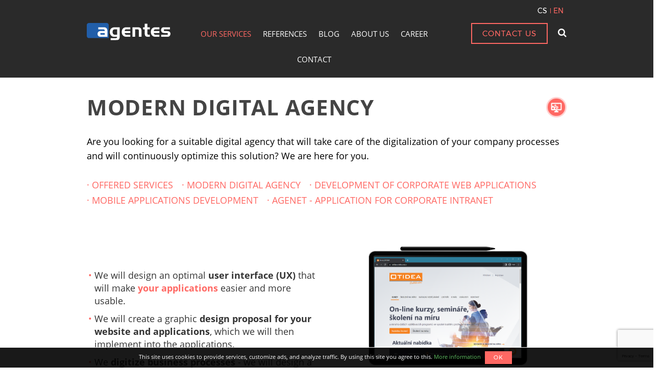

--- FILE ---
content_type: text/html; charset=UTF-8
request_url: https://www.agentes.cz/en/our-services/modern-digital-agency-s3.html
body_size: 9102
content:
<!DOCTYPE html>
<html lang="en">
<head>
    <meta http-equiv="content-type" content="text/html; charset=utf-8">

    <meta name="viewport" content="width=device-width, initial-scale=1.0, minimum-scale=1.0, maximum-scale=1.0, user-scalable=0">

    <title>Modern digital agency | Agentes.cz - Vývoj informačních systémů a mobilních aplikací</title>

    <meta name="description" content="Are you looking for a suitable digital agency that will take care of the digitalization of your company processes and will continuously optimize this solution? We are here for you">
    <meta name="keywords" content="Modern digital agency">
    <meta name="robots" content="index, follow">

        <meta name="format-detection" content="telephone=no">

        <link href="https://www.agentes.cz/page/img/favicon.ico?184" rel="icon" type="image/png">


    <!-- Google tag (gtag.js) -->
    <script async src="https://www.googletagmanager.com/gtag/js?id=G-WNH3RY1R9H"></script>
    <script>
        window.dataLayer = window.dataLayer || [];
        function gtag(){dataLayer.push(arguments);}
        gtag('js', new Date());

        gtag('config', 'G-WNH3RY1R9H');
    </script>


    <link rel="stylesheet" href="https://www.agentes.cz/page/style/bootstrap.css?184" media="screen" data-no-post-process="1">
    <link rel="stylesheet" href="https://www.agentes.cz/page/style/style.css?184" media="screen, print">
    <link rel="stylesheet" href="https://www.agentes.cz/page/style/extended.css?184" media="screen">
    <link rel="stylesheet" href="https://www.agentes.cz/page/style/slick.css?184" media="screen">
        <link rel="stylesheet" href="https://www.agentes.cz/page/style/services_backgrounds_en.css?184" media="screen">

     
     <!-- Global site tag (gtag.js) - Google Ads: 964329491 --> <script async src="https://www.googletagmanager.com/gtag/js?id=AW-964329491"></script> <script>   window.dataLayer = window.dataLayer || [];   function gtag(){dataLayer.push(arguments);}   gtag('js', new Date());    gtag('config', 'AW-964329491'); </script>      <!-- Facebook Pixel Code --> <script>   !function(f,b,e,v,n,t,s)   {if(f.fbq)return;n=f.fbq=function(){n.callMethod?   n.callMethod.apply(n,arguments):n.queue.push(arguments)};   if(!f._fbq)f._fbq=n;n.push=n;n.loaded=!0;n.version='2.0';   n.queue=[];t=b.createElement(e);t.async=!0;   t.src=v;s=b.getElementsByTagName(e)[0];   s.parentNode.insertBefore(t,s)}(window, document,'script',   'https://connect.facebook.net/en_US/fbevents.js');   fbq('init', '580893678781501');   fbq('track', 'PageView'); </script> <noscript><img height="1" width="1" style="display:none"   src="https://www.facebook.com/tr?id=580893678781501&ev=PageView&noscript=1" /></noscript> <!-- End Facebook Pixel Code --><!-- Google Tag Manager --> <script>(function(w,d,s,l,i){w[l]=w[l]||[];w[l].push({'gtm.start': new Date().getTime(),event:'gtm.js'});var f=d.getElementsByTagName(s)[0], j=d.createElement(s),dl=l!='dataLayer'?'&l='+l:'';j.async=true;j.src= 'https://www.googletagmanager.com/gtm.js?id='+i+dl;f.parentNode.insertBefore(j,f); })(window,document,'script','dataLayer','GTM-K94MGDR');</script> <!-- End Google Tag Manager --> <!-- Global site tag (gtag.js) - Google Analytics --> <script async src="https://www.googletagmanager.com/gtag/js?id=UA-88561248-1"></script> <script>   window.dataLayer = window.dataLayer || [];   function gtag(){dataLayer.push(arguments);}   gtag('js', new Date());    gtag('config', 'UA-88561248-1'); </script> 
    
</head>

<script src='https://www.google.com/recaptcha/api.js?render=6Lfk_UUjAAAAAMlXZlAgM0xSnPUBE7FDBfER0CiG' async defer >

    


<script>
</script>

<body data-ng-app="app" data-ng-controller="dataLayerCtrl as dlc" data-ng-init="dlc.init({
    &quot;pageType&quot;: &quot;services&quot;
})">
<style>  #references-container div{    display: inline-block  }  .welcome .text p {     font-size: 32px;     line-height: 47px; } @media (max-width: 768px) {.welcome .text p {     font-size: 2rem;     line-height: 3.1rem; }}   </style> 

<div class="container-fluid">
    <div class="row">
        <div class="eu-cookies col-md-100">
            <div class="container">
                This site uses cookies to provide services, customize ads, and analyze traffic. By using this site you agree to this.
                <a href="https://www.agentes.cz/en/cookies.html" onclick = "window.open(this.href, '_blank'); return false;" >More information</a>
                <button class="btn btn-default">OK</button>
            </div>
        </div>
        <noscript><style>.eu-cookies { display:none }</style></noscript>
    </div>
</div> 

<header class="">
    <div class="container">
        <div class="row">
            <div class="col-md-20 col-sm-25 col-xs-45 logo">
                <a href="https://www.agentes.cz/en/" title="Homepage">
                    <img src="https://www.agentes.cz/page/img/pic/agentes-logo.svg" alt="Logo">
                </a>
            </div>
            <div class="col-lg-60 col-md-55 col-sm-43 col-xs-45 menu-wrap">


<nav class="navbar">
    <button class="btn btn-default responsive-menu-btn"><i class="fa fa-bars"></i> MENU</button>
    <ul class="menu-level-1" data-menu-key="menu-root">
        <li class="active">
            <a href="https://www.agentes.cz/en/our-services.html" title="Our services" class="active">OUR SERVICES</a>
        </li>
        <li>
            <a href="https://www.agentes.cz/en/references.html" title="References">REFERENCES</a>
        </li>
        <li>
            <a href="https://www.agentes.cz/en/blog.html" title="Blog">BLOG</a>
        </li>
        <li>
            <a href="https://www.agentes.cz/en/about-us.html" title="About us">ABOUT US</a>
        </li>
        <li>
            <a href="https://www.agentes.cz/en/career.html" title="Career">CAREER</a>
        </li>
        <li>
            <a href="https://www.agentes.cz/en/contact.html" title="Contact">CONTACT</a>
        </li>
        <li class="menu-lang-wrap">
<ul class="menu-lang">
    <li>
        <a href="https://www.agentes.cz/" title="čeština (CS)">CS</a>
        </li><li class="active">
        <a href="https://www.agentes.cz/en/" title="english (EN)">EN</a>
        </li>
</ul>        </li>
        <li class="btn-wrap">
            <a href="" class="btn btn-header" title="Poptejte nás" data-toggle="modal" data-target="#header-contact-form">
                CONTACT US
            </a>
        </li>
    </ul>
</nav>
            </div>
            <div class="col-lg-20 col-md-25 col-sm-32 col-xs-10 header-search">
<ul class="menu-lang">
    <li>
        <a href="https://www.agentes.cz/" title="čeština (CS)">CS</a>
        </li><li class="active">
        <a href="https://www.agentes.cz/en/" title="english (EN)">EN</a>
        </li>
</ul>                <a data-toggle="modal" data-target="#header-contact-form" class="btn btn-header" title="CONTACT US">
                    CONTACT US
                </a>
                <span title="Vyhledat" class="search">
                    <i class="fa fa-search"></i>
                </span>
            </div>
        </div>
    </div>
    <div class="search-overlay nonactive">
        <form action="https://www.agentes.cz/en/search-results.html" method="get">
            <input placeholder="Enter the search term" name="search" type="text"><button class="btn btn-default">SEARCH</button>
        </form>
    </div>
</header>
        <div class="container-fluid breadcrumb-wrap">
            <div class="row">
                <div class="container">
                    <div class="row">
                        <div class="col-md-100">
                            <ol class="breadcrumb">
</ol>
                            <div class="media service-detail-title">
                                <div class="media-body">
                                    <h1>Modern digital agency</h1>
                                </div>
                                <div class="media-right media-middle">
                                    <img class="extra-small media-object" src="https://www.agentes.cz/page/img/icons/ico_025_red_border.png" alt="Ikona">
                                </div>
                            </div>
                        </div>
                    </div>
                </div>
            </div>
        </div>
        <style>
        .hide {
            display: none;
        }
    </style>
	
    <div class="container services-detail">
        <div class="row">
            <div class="col-md-100 padding-vertical">
                <p>Are you looking for a suitable digital agency that will take care of the digitalization of your company processes and will continuously optimize this solution? We are here for you.</p>
            </div>
        </div>
        <div class="row">
            <div class="col-md-100">
                <ul class="detail-menu">
                    <li>&middot;
                        <a href="https://www.agentes.cz/en/our-services.html" title="OFFERED SERVICES"> OFFERED SERVICES</a>
                    </li>
                        <li>&middot;
                                <a href="https://www.agentes.cz/en/our-services/modern-digital-agency-s3.html#start" title="Modern digital agency"> MODERN DIGITAL AGENCY</a>
                        </li>
                        <li>&middot;
                                <a href="https://www.agentes.cz/en/our-services/development-of-corporate-web-applications-s2.html#start" title="Development of corporate web applications"> DEVELOPMENT OF CORPORATE WEB APPLICATIONS</a>
                        </li>
                        <li>&middot;
                                <a href="https://www.agentes.cz/en/our-services/mobile-applications-development-s1.html#start" title="Mobile applications development"> MOBILE APPLICATIONS DEVELOPMENT</a>
                        </li>
                        <li>&middot;
                                <a href="https://www.agentes.cz/en/our-services/agenet-application-for-corporate-intranet-s4.html#start" title="AGENET - APPLICATION FOR CORPORATE INTRANET"> AGENET - APPLICATION FOR CORPORATE INTRANET</a>
                        </li>
                </ul>
            </div>
        </div>
    </div>


    <style>
        .customException {
            float:right;
        }
    </style>

<div class="container">
    <div id="service_3" class="service-block row">
        <div class="col-sm-50">
            <p>&nbsp;</p>
            <p>&nbsp;</p>
<ul class="red-dot">
<li>We will design an optimal <strong>user interface (UX)</strong> that will make <a href="https://www.agentes.cz/en/our-services/development-of-corporate-web-applications-s2.html#start" target="_blank" rel="noopener"><strong>your applications</strong></a> easier and more usable.</li>
<li>We will create a graphic <strong>design proposal for your website and applications</strong>, which we will then implement into the applications.</li>
</ul>
<ul class="red-dot">
<li>We <strong>digitize</strong>&nbsp;<strong>business processes</strong> - we will design a customized <strong>digital process solution</strong> that will be <strong>effective</strong> and we will <strong>further improve it</strong>.</li>
<li>We <strong>evaluate and optimize the SEO</strong> of web applications.</li>
<li>We will design a suitable digital <strong>marketing strategy</strong>, implement it for you and <strong>optimize</strong> your entire <strong>online marketing</strong> (Google).</li>
</ul>            <p>&nbsp;</p>
                <div class="row">
                    <div class="col-md-70">
                        <a class="btn btn-default btn-block" title="I WANT TO WORK WITH YOUR DIGITAL AGENCY" href="#" data-toggle="modal" data-target="#services-contact-form-modal">
                            I WANT TO WORK WITH YOUR DIGITAL AGENCY
                        </a>
                    </div>
                </div>
        </div>
        <div class="col-sm-50">
            <img src="https://www.agentes.cz/galerie/services_en/1691060430_en_digitalni-agentura1-01.png"
                 alt="Modern digital agency"
                 width="624"
                 height="439">
        </div>
    </div>
</div>


    <div class="container">
        <div class="row">
            <div class="col-md-100">
                <p>&nbsp;</p>
                <div id="start" style="height: 100px;"></div>
<h2><font><strong>Why work with us?</strong></font></h2>
<p>&nbsp;</p>
<ul class="red-dot">
<li>
<h5>&nbsp;<strong>Experience</strong></h5>
</li>
</ul>
<p>We have more than <strong>15 years</strong> of experience. We approach every project <strong>with enthusiasm</strong>. We are a team of young creative people who are not afraid of the slightest challenge. We have skilled <strong>graphic</strong> and <strong>UX designers</strong>, we will design<strong> the ideal look</strong> and<strong> layout of </strong>your<strong> app's controls</strong>.</p>
<p>&nbsp;</p>
<ul class="red-dot">
<li><font><strong>Connectivity</strong></font></li>
</ul>
<p>We create <strong>apps</strong> not only for <a href="https://www.agentes.cz/en/our-services/mobile-applications-development-s1.html#start" target="_blank" rel="noopener"><strong>mobile phones</strong></a>, but also for <strong>tablets</strong> and <strong>other smart devices</strong>. We can <strong>integrate them with other systems</strong> or <strong>connect them to social networks</strong>.</p>
<p>&nbsp;</p>
<ul class="red-dot">
<li><font><strong>Efficiency</strong></font></li>
</ul>
<p>We pride ourselves on <strong>high quality and clear code</strong> that is easy to <strong>modify and extend</strong>. We develop in <strong>an agile way</strong>, because this way allows us to have more control over the project. At the same time, development is more transparent for our customers, who have <strong>an overview of the budget and progress of the project</strong>. In addition, <strong>agile development</strong> gives us more room for <strong>later modifications</strong>.</p>
<p>&nbsp;</p>
<ul class="red-dot">
<li><font><strong>Testing</strong></font></li>
</ul>
<p>We don't forget about <strong>continuous testing</strong>. We check both <strong>the functionality</strong> and <strong>security of the application</strong>. We also <strong>test</strong> them <strong>in real life</strong> and on different devices to ensure <strong>complete reliability</strong>.</p>
<p>&nbsp;</p>
<ul class="red-dot">
<li><font><strong>Launch assistance</strong></font></li>
</ul>
<p>Launching is not an easy thing, but thanks to our long-standing experience, we are able to ensure a <strong>seamless deployment</strong> to app marketplaces such as <strong>Google Play</strong> and <strong>App Store</strong>. We then collect feedback from users and deal with <strong>the design</strong> and <strong>implementation of further development</strong> of the app.</p>
<p>&nbsp;</p>
<ul class="red-dot">
<li><strong>Long-term cooperation</strong></li>
</ul>
<p>We like <strong>long-term projects</strong> that we can <strong>continuously develop</strong>, <strong>modernize</strong> and be proud of in cooperation with the customer. Over time, we can constantly<strong> modify</strong> and <strong>improve</strong> to keep everything in line with <strong>modern trends</strong>.</p>            </div>
        </div>
    </div>

    <div class="container services-detail">
        <div class="row">
            <div class="col-md-100">
                <ul class="nav nav-tabs">
                    <li class="active">
                        <a data-toggle="tab" href="#step-1" >
                            <span class="img">
                                <img class="grey big" src="https://www.agentes.cz/page/img/icons/ico_006_grey.png" alt="Icon">
                                <img class="red big" src="https://www.agentes.cz/page/img/icons/ico_006_red.png" alt="Icon">
                            </span>
                            <span class="text">NON-BINDING MEETING</span>
                        </a>
                    </li>
                    <li>
                        <a data-toggle="tab" href="#step-2" >
                            <span class="img">
                                <img class="grey big" src="https://www.agentes.cz/page/img/icons/ico_012_grey.png" alt="Icon">
                                <img class="red big" src="https://www.agentes.cz/page/img/icons/ico_012_red.png" alt="Icon">
                            </span>
                            <span class="text">ANALYSIS AND SOLUTION DESIGN</span>
                        </a>
                    </li>
                    <li>
                        <a data-toggle="tab" href="#step-3" >
                            <span class="img">
                                <img class="grey big" src="https://www.agentes.cz/page/img/icons/ico_010_grey.png" alt="Icon">
                                <img class="red big" src="https://www.agentes.cz/page/img/icons/ico_010_red.png" alt="Icon">
                            </span>
                            <span class="text">CONTRACT SIGNING, ADDITIONAL WORKS</span>
                        </a>
                    </li>
                    <li>
                        <a data-toggle="tab" href="#step-4" >
                            <span class="img">
                                <img class="grey big" src="https://www.agentes.cz/page/img/icons/ico_025_grey.png" alt="Icon">
                                <img class="red big" src="https://www.agentes.cz/page/img/icons/ico_025_red.png" alt="Icon">
                            </span>
                            <span class="text">DEVELOPMENT AND TESTING</span>
                        </a>
                    </li>
                    <li>
                        <a data-toggle="tab" href="#step-5" >
                            <span class="img">
                                <img class="grey big" src="https://www.agentes.cz/page/img/icons/ico_022_grey.png" alt="Icon">
                                <img class="red big" src="https://www.agentes.cz/page/img/icons/ico_022_red.png" alt="Icon">
                            </span>
                            <span class="text">PILOT AND SHARP OPERATION</span>
                        </a>
                    </li>
                    <li>
                        <a data-toggle="tab" href="#step-6" >
                            <span class="img">
                                <img class="grey big" src="https://www.agentes.cz/page/img/icons/ico_021_grey.png" alt="Icon">
                                <img class="red big" src="https://www.agentes.cz/page/img/icons/ico_021_red.png" alt="Icon">
                            </span>
                            <span class="text">OPERATION AND USER SUPPORT</span>
                        </a>
                    </li>
                </ul>

                <div class="tab-content" id="tabs-content">
                        <div id="step-1" class="tab-pane fade in active">
                            <h2 class="title-with-line">NON-BINDING MEETING</h2>
                            <p class="text-center">At a non-binding meeting over a good cup of coffee, we will discuss your ideas and requirements and possibilities for cooperation. You will get an indicative idea of the price of the desired solution.</p>
                        </div>
                        <div id="step-2" class="tab-pane fade">
                            <h2 class="title-with-line">ANALYSIS AND SOLUTION DESIGN</h2>
                            <p class="text-center">Our analysts will thoroughly familiarize themselves with your requirements and find a suitable solution, which they will summarize in an analysis, on the basis of which you will receive a refined quotation of the offered solution.</p>
                        </div>
                        <div id="step-3" class="tab-pane fade">
                            <h2 class="title-with-line">CONTRACT SIGNING, ADDITIONAL WORKS</h2>
                            <p class="text-center">After signing the contracts, a detailed project analysis, product backlog creation, architecture and solution design are carried out.</p>
                        </div>
                        <div id="step-4" class="tab-pane fade">
                            <h2 class="title-with-line">DEVELOPMENT AND TESTING</h2>
                            <p class="text-center">We use an agile approach to application development, which allows us to react flexibly to changes during development. The designed solution is continuously tested using automated tools and in-house testers.</p>
                        </div>
                        <div id="step-5" class="tab-pane fade">
                            <h2 class="title-with-line">PILOT AND SHARP OPERATION</h2>
                            <p class="text-center">Once the main block of software development is completed, we will make the application available for acceptance testing for pilot operation. Before deploying the application into live operation, we incorporate changes based on customer feedback, communicate with future users and work on their training.</p>
                        </div>
                        <div id="step-6" class="tab-pane fade">
                            <h2 class="title-with-line">OPERATION AND USER SUPPORT</h2>
                            <p class="text-center">According to the set parameters of cooperation, we also provide operation, user support, bug fixes, implementation of new requirements, continuous updates, backups, performance monitoring.</p>
                        </div>
                </div>
            </div>
        </div>
    </div>
    <div class="container-fluid services-detail-reference background-grey">
        <div class="row">
            <div class="container">
                    <div class="row">
                        <div class="col-md-100">
                            <h2 class="title-with-line">Selected references</h2>
                        </div>
                    </div>
                    

                        <div class="row">

                            <div class="col-sm-33" id="1">

                                <a href="https://www.agentes.cz/en/references/e-cube-web-portal-for-employees-r58.html" title="E-cube - web portal for employees" class="reference-preview-tile">
                                    <span class="img">
                                        <img src="https://www.agentes.cz/ext_apps/tiny_mce/phpThumb/phpThumb.php?f=jpg&amp;q=95&amp;zc=1&amp;src=https://www.agentes.cz/galerie/references_en/1695723109_en_1622718003_cs_wienerberger-ctverecek-e-cube.png&amp;w=412&amp;h=351&amp;bg=ffffff" alt="References">
                                        <span class="overlay">Web portal for employees</span>
                                    </span>
                                    <span class="title">
                                        <p>MODERN DIGITAL AGENCY - E-CUBE - WEB PORTAL FOR EMPLOYEES</p>
                                    </span>
                                </a>
                            </div>


                    

                    

                            <div class="col-sm-33" id="2">

                                <a href="https://www.agentes.cz/en/references/web-portal-modernisation-r53.html" title="Web portal modernisation" class="reference-preview-tile">
                                    <span class="img">
                                        <img src="https://www.agentes.cz/ext_apps/tiny_mce/phpThumb/phpThumb.php?f=jpg&amp;q=75&amp;zc=1&amp;src=https://www.agentes.cz/galerie/references_en/1695721118_en_1682417681_cs_otidea-reference-01.png&amp;w=412&amp;h=351&amp;bg=ffffff" alt="References">
                                        <span class="overlay">Web portal modernisation</span>
                                    </span>
                                    <span class="title">
                                        <p>MODERN DIGITAL AGENCY - WEB PORTAL MODERNISATION</p>
                                    </span>
                                </a>
                            </div>


                    

                    

                            <div class="col-sm-33" id="3">

                                <a href="https://www.agentes.cz/en/references/e-cube-integration-sap-r56.html" title="E-Cube integration - SAP" class="reference-preview-tile">
                                    <span class="img">
                                        <img src="https://www.agentes.cz/ext_apps/tiny_mce/phpThumb/phpThumb.php?f=jpg&amp;q=95&amp;zc=1&amp;src=https://www.agentes.cz/galerie/references_en/1695722479_en_1622715615_cs_wienerberger-ctverecek-ma-1.png&amp;w=412&amp;h=351&amp;bg=ffffff" alt="References">
                                        <span class="overlay">E-Cube integration - SAP</span>
                                    </span>
                                    <span class="title">
                                        <p>MODERN DIGITAL AGENCY - E-CUBE INTEGRATION - SAP</p>
                                    </span>
                                </a>
                            </div>

                        </div>

                    
                    
                    
                </div>
                <div class="row">
                    <div id="ajax-references-buttons-container" class="col-lg-70 col-md-85 center-block btn-wrap text-center">
                        <a href="#" data-toggle="modal" data-target="#services-contact-form-modal" class="btn btn-default" title="I WANT TO WORK WITH YOUR DIGITAL AGENCY">I WANT TO WORK WITH YOUR DIGITAL AGENCY</a>
                        <button
                           id="btnReference"
                           onclick="hideButton()" class="btn btn-primary hidden">I WANT TO SEE MORE REFERENCES</button>
                    </div>
                </div>
            </div>
        </div>
    </div>

    <script>
    function hideButton() {
        document.getElementById('btnReference').style.display = 'none'
        showReferences()
    }

    function showReferences() {
        for (let i = 4; i < 4; i++) {
        let reference = document.getElementById(i)
        reference.style.display = "block"
        }
    }
    </script>

    

<div id="services-contact-form-modal" class="modal fade  no-fulltext" role="dialog" tabindex="-1">
    <div class="modal-dialog modal-md" role="document">
        <div class="modal-content services-contact-form-modal">
            <div class="modal-body">
                <button type="button" class="close" data-dismiss="modal">
                    <i class="fa fa-times"></i>
                </button>
                

<div ng-controller="formCtrl as fc"> 
    <form class=""
          action="https://www.agentes.cz/en/our-services/modern-digital-agency-s3.html"
          method="POST"
          id="services-contact-form"
          data-ng-submit="fc.submitForm($event)">
        <h2>Let's meet us!</h2>
        <p>Are you interested in our services? Make a non-binding meeting with us.</p>
        <hr class="short-red">
    <input type="hidden" id="action" name="action" value="submit-services-contact-form">
    <input type="hidden" id="origin-url" name="origin-url" value="https://www.agentes.cz/en/our-services/modern-digital-agency-s3.html">
        <input type="hidden" name="casservices-contact-form" value="1769403310"/><input type="submit" name="robot" value="fake" style="display: none;"/><input type="hidden" name="hash" value="3871bd64012152bfb53fdf04b401193f"/>

    <div class="form-group">
        <label for="name" class="control-label">
            Name and surname *         </label>
        <input type="text"
               name="name"
               placeholder=""
               value=""
               id="name"
                
                
        ng-blur="fc.blurValidation($event)" class="form-control">
    </div>

    <div class="form-group">
        <label for="email" class="control-label">
            E-mail *         </label>
        <input type="text"
               name="email"
               placeholder=""
               value="@"
               id="email"
                
                
        class="form-control">
    </div>

    <div class="form-group">
        <label for="phone" class="control-label">
            Telephone         </label>
        <input type="text"
               name="phone"
               placeholder=""
               value=""
               id="phone"
                
                
        class="form-control">
    </div>

    <div class="form-group">
        <label for="service" class="control-label">
            I am interested in         </label>
        <select name="service"
                id="service"
                
                         class="form-control">
                <option value="0">Select</option>
                <option value="3" selected>Modern digital agency</option>
                <option value="2">Development of corporate web applications</option>
                <option value="1">Mobile applications development</option>
                <option value="4">AGENET - APPLICATION FOR CORPORATE INTRANET</option>
        </select>
    </div>

    <div class="form-group">
        <label for="message" class="control-label">
            Message         </label>
        <textarea name="message" placeholder="" id="message"
                
                         class="form-control"></textarea>
    </div>

    <div class="form-group">
        <label for="how" class="control-label">
            How did you hear about us?         </label>
        <textarea name="how" placeholder="" id="how"
                
                         class="form-control"></textarea>
    </div>
        <input type="hidden" name="token_generate" id="token_generate">
        <button type="submit" name="submit" id="submit" class="btn btn-default btn-block">SEND</button>
        <p style="font-size:15px;" ><i>Odesláním formuláře souhlasíte se zpracováním osobních údajů viz. <a href="https://www.agentes.cz/cookies.html">GDPR</a></i></p>
    </form>
</div>
            </div>
        </div>
    </div>
</div>


<div id="header-contact-form" class="modal fade  no-fulltext" role="dialog" tabindex="-1">
    <div class="modal-dialog modal-md" role="document">
        <div class="modal-content header-contact-form">
            <div class="modal-body">
                <button type="button" class="close" data-dismiss="modal">
                    <i class="fa fa-times"></i>
                </button>
                

<div ng-controller="formCtrl as fc"> 
    <form class=""
          action="https://www.agentes.cz/en/our-services/modern-digital-agency-s3.html"
          method="POST"
          id="services-contact-form"
          data-ng-submit="fc.submitForm($event)">
        <h2>Let's meet us!</h2>
        <p>Are you interested in our services? Make a non-binding meeting with us.</p>
        <hr class="short-red">
    <input type="hidden" id="action" name="action" value="submit-services-contact-form">
    <input type="hidden" id="origin-url" name="origin-url" value="https://www.agentes.cz/en/our-services/modern-digital-agency-s3.html">
        <input type="hidden" name="casservices-contact-form" value="1769403310"/><input type="submit" name="robot" value="fake" style="display: none;"/><input type="hidden" name="hash" value="d6723e7cd6735df68d1ce4c704c29a04"/>

    <div class="form-group">
        <label for="name" class="control-label">
            Name and surname *         </label>
        <input type="text"
               name="name"
               placeholder=""
               value=""
               id="name"
                
                
        ng-blur="fc.blurValidation($event)" class="form-control">
    </div>

    <div class="form-group">
        <label for="email" class="control-label">
            E-mail *         </label>
        <input type="text"
               name="email"
               placeholder=""
               value="@"
               id="email"
                
                
        class="form-control">
    </div>

    <div class="form-group">
        <label for="phone" class="control-label">
            Telephone         </label>
        <input type="text"
               name="phone"
               placeholder=""
               value=""
               id="phone"
                
                
        class="form-control">
    </div>

    <div class="form-group">
        <label for="service" class="control-label">
            I am interested in         </label>
        <select name="service"
                id="service"
                
                         class="form-control">
                <option value="0">Select</option>
                <option value="3" selected>Modern digital agency</option>
                <option value="2">Development of corporate web applications</option>
                <option value="1">Mobile applications development</option>
                <option value="4">AGENET - APPLICATION FOR CORPORATE INTRANET</option>
        </select>
    </div>

    <div class="form-group">
        <label for="message" class="control-label">
            Message         </label>
        <textarea name="message" placeholder="" id="message"
                
                         class="form-control"></textarea>
    </div>

    <div class="form-group">
        <label for="how" class="control-label">
            How did you hear about us?         </label>
        <textarea name="how" placeholder="" id="how"
                
                         class="form-control"></textarea>
    </div>
        <input type="hidden" name="token_generate" id="token_generate">
        <button type="submit" name="submit" id="submit" class="btn btn-default btn-block">SEND</button>
        <p style="font-size:15px;" ><i>Odesláním formuláře souhlasíte se zpracováním osobních údajů viz. <a href="https://www.agentes.cz/cookies.html">GDPR</a></i></p>
    </form>
</div>
            </div>
        </div>
    </div>
</div>
<div class="container-fluid footer-map">
    <div class="row">
        <div class="container">
            <div class="row">
                <div class="col-md-50">
                    <div class="footer-content">
                        <a href="https://www.agentes.cz/en/" title="Homepage">
                            <img src="https://www.agentes.cz/page/img/pic/agentes-logo.svg" alt="Logo">
                        </a>
                        <hr>
                        <h2>Where to find us?</h2>
                        <p>Skuherského 45, 370 01 České Budějovice</p>
                        <br>
                        <h2>Contact us</h2>
                        <p>Tel.: +420 399 499 412</p>
                        <p>E-mail: <a href="mailto:info@agentes-it.com" title="Email">info@agentes-it.com</a></p>
                        <div class="footer-social">
                            <a href="https://www.facebook.com/agentesIT/" title="Facebook" onclick = "window.open(this.href, '_blank'); return false;">
                                <i class="fa fa-facebook"></i>
                            </a>
                            <a href="https://twitter.com/agentes_IT/" title="Twitter" onclick = "window.open(this.href, '_blank'); return false;">
                                <i class="fa fa-twitter"></i>
                            </a>
                            <a href="https://www.linkedin.com/company/5351431/" title="In" class="in" onclick = "window.open(this.href, '_blank'); return false;">
                                <svg
                                        xmlns="http://www.w3.org/2000/svg"
                                        xmlns:xlink="http://www.w3.org/1999/xlink"
                                        width="13px" height="12px">
                                    <path fill-rule="evenodd"  fill="rgb(255, 255, 255)"
                                          d="M10.008,11.786 L10.008,7.430 C10.008,6.535 9.750,5.643 8.698,5.643 C7.647,5.643 6.807,6.535 6.807,7.452 L6.807,11.786 L4.402,11.786 L4.402,3.771 L6.807,3.771 L6.807,4.883 C7.546,3.945 8.587,3.520 9.750,3.520 C10.914,3.520 12.405,4.101 12.405,7.251 L12.405,11.786 L10.008,11.786 ZM0.412,3.795 L2.809,3.795 L2.809,11.786 L0.412,11.786 L0.412,3.795 ZM1.600,2.999 C0.937,2.999 0.400,2.461 0.400,1.798 C0.400,1.136 0.937,0.598 1.600,0.598 C2.263,0.598 2.800,1.136 2.800,1.798 C2.800,2.461 2.263,2.999 1.600,2.999 Z"></path>
                                </svg>
                            </a>
                            <a href="https://www.instagram.com/agentes_cz/" title="Instagram" class="instagram" onclick = "window.open(this.href, '_blank'); return false;">
                                <svg
                                        xmlns="http://www.w3.org/2000/svg"
                                        xmlns:xlink="http://www.w3.org/1999/xlink"
                                        width="16px" height="16px">
                                    <path fill-rule="evenodd"  fill="rgb(255, 255, 255)"
                                          d="M12.418,0.797 L3.581,0.797 C2.047,0.797 0.798,2.045 0.798,3.580 L0.798,6.520 L0.798,12.416 C0.798,13.952 2.047,15.199 3.581,15.199 L12.418,15.199 C13.953,15.199 15.202,13.952 15.202,12.416 L15.202,6.520 L15.202,3.580 C15.202,2.045 13.953,0.797 12.418,0.797 ZM13.295,2.406 L13.610,2.405 L13.610,2.715 L13.610,4.796 L11.202,4.804 L11.193,2.413 L13.295,2.406 ZM8.000,5.589 C9.997,5.589 10.410,7.463 10.410,7.999 C10.410,9.326 9.328,10.408 8.000,10.408 C6.671,10.408 5.590,9.326 5.590,7.999 C5.590,7.463 6.002,5.589 8.000,5.589 ZM13.623,12.242 C13.623,13.003 13.004,13.622 12.243,13.622 L3.732,13.622 C2.970,13.622 2.351,13.003 2.351,12.242 L2.351,6.395 L4.351,6.395 C4.166,6.852 4.061,7.475 4.061,7.999 C4.061,10.169 5.828,11.937 8.000,11.937 C10.172,11.937 11.938,10.169 11.938,7.999 C11.938,7.475 11.833,6.852 11.648,6.395 L13.623,6.395 L13.623,12.242 Z"></path>
                                </svg>
                            </a>
                        </div>
                    </div>
                </div>
            </div>
        </div>
    </div>
</div>

<footer>
    <div class="container-fluid">
        <div class="container">
            <div class="row">
                <div class="col-sm-50">
                    <p>COPYRIGHT &copy; 2026 agentes IT s.r.o.</p>
                </div>
            </div>
        </div>
    </div>
</footer>

<div id="message_modal_custom" class="modal fade" tabindex="-1" role="dialog">
    <div class="modal-dialog modal-message success-modal" role="document">
        <div class="modal-content">
            <div class="modal-header">
                <button type="button" class="close" data-dismiss="modal" aria-label="Close">
                    <span aria-hidden="true">&times;</span>
                </button>
                <h4 id="message_modal_custom_heading" class="modal-title diamonds-right">Kontaktní formulář</h4>
            </div>
            <div class="modal-body">
                <p>
                    <span id="message_modal_custom_message">Formulář byl úspěšně odeslán.</span>
                </p>
                <div class="row">
                    <div class="col-md-100">
                        <button id="message_modal_custom_button" type="button" class="btn btn-primary" data-dismiss="modal">Rozumím</button>
                    </div>
                </div>
            </div>
        </div>
    </div>
</div>

<script type="text/javascript">
    var root_home_address, lan;
    root_home_address = "https:\/\/www.agentes.cz\/";
    lan = "en";
</script>

<script type="text/javascript" src="https://www.agentes.cz/page/javascript/vendor/compiled.js?184"></script>
<script type="text/javascript" src="https://www.agentes.cz/page/javascript/vendor/nocompile/angulartics.min.js"></script>
<script type="text/javascript" src="https://www.agentes.cz/page/javascript/vendor/nocompile/angulartics-gtm.min.js"></script>
<script type="text/javascript" src="https://www.agentes.cz/page/javascript/vendor/nocompile/angular-base64-upload.js"></script>
<script type="text/javascript" src="https://www.agentes.cz/page/javascript/angular/app.js?184"></script>
<script type="text/javascript" src="https://www.agentes.cz/page/javascript/angular/controllers/map.js?184"></script>
<script type="text/javascript" src="https://www.agentes.cz/page/javascript/angular/controllers/form.js?184"></script>
<script type="text/javascript" src="https://www.agentes.cz/page/javascript/angular/controllers/dataLayer.js?184"></script>
<script type="text/javascript" src="https://www.agentes.cz/page/javascript/angular/filters/decoded.js?184"></script>
<script type="text/javascript" src="https://www.agentes.cz/page/javascript/jscript.js?184"></script>




<!--[if (gte IE 6)&(lte IE 8)]>
<noscript><link rel="stylesheet" href="[fallback css]" /></noscript>
<![endif]-->

 
<!-- Google Tag Manager (noscript) --> <noscript><iframe src="https://www.googletagmanager.com/ns.html?id=GTM-K94MGDR" height="0" width="0" style="display:none;visibility:hidden"></iframe></noscript> <!-- End Google Tag Manager (noscript) --> 
</body>
</html>


<script>

    grecaptcha.ready(function() {
        grecaptcha.execute('6Lfk_UUjAAAAAMlXZlAgM0xSnPUBE7FDBfER0CiG', {action: 'submit'}).then(function(token) {
            // Add your logic to submit to your backend server here.
            var response = document.getElementById('token_generate');
            response.value = token;
        });
    });

</script>


--- FILE ---
content_type: text/html; charset=utf-8
request_url: https://www.google.com/recaptcha/api2/anchor?ar=1&k=6Lfk_UUjAAAAAMlXZlAgM0xSnPUBE7FDBfER0CiG&co=aHR0cHM6Ly93d3cuYWdlbnRlcy5jejo0NDM.&hl=en&v=PoyoqOPhxBO7pBk68S4YbpHZ&size=invisible&anchor-ms=20000&execute-ms=30000&cb=xvhmvtx1q57u
body_size: 48651
content:
<!DOCTYPE HTML><html dir="ltr" lang="en"><head><meta http-equiv="Content-Type" content="text/html; charset=UTF-8">
<meta http-equiv="X-UA-Compatible" content="IE=edge">
<title>reCAPTCHA</title>
<style type="text/css">
/* cyrillic-ext */
@font-face {
  font-family: 'Roboto';
  font-style: normal;
  font-weight: 400;
  font-stretch: 100%;
  src: url(//fonts.gstatic.com/s/roboto/v48/KFO7CnqEu92Fr1ME7kSn66aGLdTylUAMa3GUBHMdazTgWw.woff2) format('woff2');
  unicode-range: U+0460-052F, U+1C80-1C8A, U+20B4, U+2DE0-2DFF, U+A640-A69F, U+FE2E-FE2F;
}
/* cyrillic */
@font-face {
  font-family: 'Roboto';
  font-style: normal;
  font-weight: 400;
  font-stretch: 100%;
  src: url(//fonts.gstatic.com/s/roboto/v48/KFO7CnqEu92Fr1ME7kSn66aGLdTylUAMa3iUBHMdazTgWw.woff2) format('woff2');
  unicode-range: U+0301, U+0400-045F, U+0490-0491, U+04B0-04B1, U+2116;
}
/* greek-ext */
@font-face {
  font-family: 'Roboto';
  font-style: normal;
  font-weight: 400;
  font-stretch: 100%;
  src: url(//fonts.gstatic.com/s/roboto/v48/KFO7CnqEu92Fr1ME7kSn66aGLdTylUAMa3CUBHMdazTgWw.woff2) format('woff2');
  unicode-range: U+1F00-1FFF;
}
/* greek */
@font-face {
  font-family: 'Roboto';
  font-style: normal;
  font-weight: 400;
  font-stretch: 100%;
  src: url(//fonts.gstatic.com/s/roboto/v48/KFO7CnqEu92Fr1ME7kSn66aGLdTylUAMa3-UBHMdazTgWw.woff2) format('woff2');
  unicode-range: U+0370-0377, U+037A-037F, U+0384-038A, U+038C, U+038E-03A1, U+03A3-03FF;
}
/* math */
@font-face {
  font-family: 'Roboto';
  font-style: normal;
  font-weight: 400;
  font-stretch: 100%;
  src: url(//fonts.gstatic.com/s/roboto/v48/KFO7CnqEu92Fr1ME7kSn66aGLdTylUAMawCUBHMdazTgWw.woff2) format('woff2');
  unicode-range: U+0302-0303, U+0305, U+0307-0308, U+0310, U+0312, U+0315, U+031A, U+0326-0327, U+032C, U+032F-0330, U+0332-0333, U+0338, U+033A, U+0346, U+034D, U+0391-03A1, U+03A3-03A9, U+03B1-03C9, U+03D1, U+03D5-03D6, U+03F0-03F1, U+03F4-03F5, U+2016-2017, U+2034-2038, U+203C, U+2040, U+2043, U+2047, U+2050, U+2057, U+205F, U+2070-2071, U+2074-208E, U+2090-209C, U+20D0-20DC, U+20E1, U+20E5-20EF, U+2100-2112, U+2114-2115, U+2117-2121, U+2123-214F, U+2190, U+2192, U+2194-21AE, U+21B0-21E5, U+21F1-21F2, U+21F4-2211, U+2213-2214, U+2216-22FF, U+2308-230B, U+2310, U+2319, U+231C-2321, U+2336-237A, U+237C, U+2395, U+239B-23B7, U+23D0, U+23DC-23E1, U+2474-2475, U+25AF, U+25B3, U+25B7, U+25BD, U+25C1, U+25CA, U+25CC, U+25FB, U+266D-266F, U+27C0-27FF, U+2900-2AFF, U+2B0E-2B11, U+2B30-2B4C, U+2BFE, U+3030, U+FF5B, U+FF5D, U+1D400-1D7FF, U+1EE00-1EEFF;
}
/* symbols */
@font-face {
  font-family: 'Roboto';
  font-style: normal;
  font-weight: 400;
  font-stretch: 100%;
  src: url(//fonts.gstatic.com/s/roboto/v48/KFO7CnqEu92Fr1ME7kSn66aGLdTylUAMaxKUBHMdazTgWw.woff2) format('woff2');
  unicode-range: U+0001-000C, U+000E-001F, U+007F-009F, U+20DD-20E0, U+20E2-20E4, U+2150-218F, U+2190, U+2192, U+2194-2199, U+21AF, U+21E6-21F0, U+21F3, U+2218-2219, U+2299, U+22C4-22C6, U+2300-243F, U+2440-244A, U+2460-24FF, U+25A0-27BF, U+2800-28FF, U+2921-2922, U+2981, U+29BF, U+29EB, U+2B00-2BFF, U+4DC0-4DFF, U+FFF9-FFFB, U+10140-1018E, U+10190-1019C, U+101A0, U+101D0-101FD, U+102E0-102FB, U+10E60-10E7E, U+1D2C0-1D2D3, U+1D2E0-1D37F, U+1F000-1F0FF, U+1F100-1F1AD, U+1F1E6-1F1FF, U+1F30D-1F30F, U+1F315, U+1F31C, U+1F31E, U+1F320-1F32C, U+1F336, U+1F378, U+1F37D, U+1F382, U+1F393-1F39F, U+1F3A7-1F3A8, U+1F3AC-1F3AF, U+1F3C2, U+1F3C4-1F3C6, U+1F3CA-1F3CE, U+1F3D4-1F3E0, U+1F3ED, U+1F3F1-1F3F3, U+1F3F5-1F3F7, U+1F408, U+1F415, U+1F41F, U+1F426, U+1F43F, U+1F441-1F442, U+1F444, U+1F446-1F449, U+1F44C-1F44E, U+1F453, U+1F46A, U+1F47D, U+1F4A3, U+1F4B0, U+1F4B3, U+1F4B9, U+1F4BB, U+1F4BF, U+1F4C8-1F4CB, U+1F4D6, U+1F4DA, U+1F4DF, U+1F4E3-1F4E6, U+1F4EA-1F4ED, U+1F4F7, U+1F4F9-1F4FB, U+1F4FD-1F4FE, U+1F503, U+1F507-1F50B, U+1F50D, U+1F512-1F513, U+1F53E-1F54A, U+1F54F-1F5FA, U+1F610, U+1F650-1F67F, U+1F687, U+1F68D, U+1F691, U+1F694, U+1F698, U+1F6AD, U+1F6B2, U+1F6B9-1F6BA, U+1F6BC, U+1F6C6-1F6CF, U+1F6D3-1F6D7, U+1F6E0-1F6EA, U+1F6F0-1F6F3, U+1F6F7-1F6FC, U+1F700-1F7FF, U+1F800-1F80B, U+1F810-1F847, U+1F850-1F859, U+1F860-1F887, U+1F890-1F8AD, U+1F8B0-1F8BB, U+1F8C0-1F8C1, U+1F900-1F90B, U+1F93B, U+1F946, U+1F984, U+1F996, U+1F9E9, U+1FA00-1FA6F, U+1FA70-1FA7C, U+1FA80-1FA89, U+1FA8F-1FAC6, U+1FACE-1FADC, U+1FADF-1FAE9, U+1FAF0-1FAF8, U+1FB00-1FBFF;
}
/* vietnamese */
@font-face {
  font-family: 'Roboto';
  font-style: normal;
  font-weight: 400;
  font-stretch: 100%;
  src: url(//fonts.gstatic.com/s/roboto/v48/KFO7CnqEu92Fr1ME7kSn66aGLdTylUAMa3OUBHMdazTgWw.woff2) format('woff2');
  unicode-range: U+0102-0103, U+0110-0111, U+0128-0129, U+0168-0169, U+01A0-01A1, U+01AF-01B0, U+0300-0301, U+0303-0304, U+0308-0309, U+0323, U+0329, U+1EA0-1EF9, U+20AB;
}
/* latin-ext */
@font-face {
  font-family: 'Roboto';
  font-style: normal;
  font-weight: 400;
  font-stretch: 100%;
  src: url(//fonts.gstatic.com/s/roboto/v48/KFO7CnqEu92Fr1ME7kSn66aGLdTylUAMa3KUBHMdazTgWw.woff2) format('woff2');
  unicode-range: U+0100-02BA, U+02BD-02C5, U+02C7-02CC, U+02CE-02D7, U+02DD-02FF, U+0304, U+0308, U+0329, U+1D00-1DBF, U+1E00-1E9F, U+1EF2-1EFF, U+2020, U+20A0-20AB, U+20AD-20C0, U+2113, U+2C60-2C7F, U+A720-A7FF;
}
/* latin */
@font-face {
  font-family: 'Roboto';
  font-style: normal;
  font-weight: 400;
  font-stretch: 100%;
  src: url(//fonts.gstatic.com/s/roboto/v48/KFO7CnqEu92Fr1ME7kSn66aGLdTylUAMa3yUBHMdazQ.woff2) format('woff2');
  unicode-range: U+0000-00FF, U+0131, U+0152-0153, U+02BB-02BC, U+02C6, U+02DA, U+02DC, U+0304, U+0308, U+0329, U+2000-206F, U+20AC, U+2122, U+2191, U+2193, U+2212, U+2215, U+FEFF, U+FFFD;
}
/* cyrillic-ext */
@font-face {
  font-family: 'Roboto';
  font-style: normal;
  font-weight: 500;
  font-stretch: 100%;
  src: url(//fonts.gstatic.com/s/roboto/v48/KFO7CnqEu92Fr1ME7kSn66aGLdTylUAMa3GUBHMdazTgWw.woff2) format('woff2');
  unicode-range: U+0460-052F, U+1C80-1C8A, U+20B4, U+2DE0-2DFF, U+A640-A69F, U+FE2E-FE2F;
}
/* cyrillic */
@font-face {
  font-family: 'Roboto';
  font-style: normal;
  font-weight: 500;
  font-stretch: 100%;
  src: url(//fonts.gstatic.com/s/roboto/v48/KFO7CnqEu92Fr1ME7kSn66aGLdTylUAMa3iUBHMdazTgWw.woff2) format('woff2');
  unicode-range: U+0301, U+0400-045F, U+0490-0491, U+04B0-04B1, U+2116;
}
/* greek-ext */
@font-face {
  font-family: 'Roboto';
  font-style: normal;
  font-weight: 500;
  font-stretch: 100%;
  src: url(//fonts.gstatic.com/s/roboto/v48/KFO7CnqEu92Fr1ME7kSn66aGLdTylUAMa3CUBHMdazTgWw.woff2) format('woff2');
  unicode-range: U+1F00-1FFF;
}
/* greek */
@font-face {
  font-family: 'Roboto';
  font-style: normal;
  font-weight: 500;
  font-stretch: 100%;
  src: url(//fonts.gstatic.com/s/roboto/v48/KFO7CnqEu92Fr1ME7kSn66aGLdTylUAMa3-UBHMdazTgWw.woff2) format('woff2');
  unicode-range: U+0370-0377, U+037A-037F, U+0384-038A, U+038C, U+038E-03A1, U+03A3-03FF;
}
/* math */
@font-face {
  font-family: 'Roboto';
  font-style: normal;
  font-weight: 500;
  font-stretch: 100%;
  src: url(//fonts.gstatic.com/s/roboto/v48/KFO7CnqEu92Fr1ME7kSn66aGLdTylUAMawCUBHMdazTgWw.woff2) format('woff2');
  unicode-range: U+0302-0303, U+0305, U+0307-0308, U+0310, U+0312, U+0315, U+031A, U+0326-0327, U+032C, U+032F-0330, U+0332-0333, U+0338, U+033A, U+0346, U+034D, U+0391-03A1, U+03A3-03A9, U+03B1-03C9, U+03D1, U+03D5-03D6, U+03F0-03F1, U+03F4-03F5, U+2016-2017, U+2034-2038, U+203C, U+2040, U+2043, U+2047, U+2050, U+2057, U+205F, U+2070-2071, U+2074-208E, U+2090-209C, U+20D0-20DC, U+20E1, U+20E5-20EF, U+2100-2112, U+2114-2115, U+2117-2121, U+2123-214F, U+2190, U+2192, U+2194-21AE, U+21B0-21E5, U+21F1-21F2, U+21F4-2211, U+2213-2214, U+2216-22FF, U+2308-230B, U+2310, U+2319, U+231C-2321, U+2336-237A, U+237C, U+2395, U+239B-23B7, U+23D0, U+23DC-23E1, U+2474-2475, U+25AF, U+25B3, U+25B7, U+25BD, U+25C1, U+25CA, U+25CC, U+25FB, U+266D-266F, U+27C0-27FF, U+2900-2AFF, U+2B0E-2B11, U+2B30-2B4C, U+2BFE, U+3030, U+FF5B, U+FF5D, U+1D400-1D7FF, U+1EE00-1EEFF;
}
/* symbols */
@font-face {
  font-family: 'Roboto';
  font-style: normal;
  font-weight: 500;
  font-stretch: 100%;
  src: url(//fonts.gstatic.com/s/roboto/v48/KFO7CnqEu92Fr1ME7kSn66aGLdTylUAMaxKUBHMdazTgWw.woff2) format('woff2');
  unicode-range: U+0001-000C, U+000E-001F, U+007F-009F, U+20DD-20E0, U+20E2-20E4, U+2150-218F, U+2190, U+2192, U+2194-2199, U+21AF, U+21E6-21F0, U+21F3, U+2218-2219, U+2299, U+22C4-22C6, U+2300-243F, U+2440-244A, U+2460-24FF, U+25A0-27BF, U+2800-28FF, U+2921-2922, U+2981, U+29BF, U+29EB, U+2B00-2BFF, U+4DC0-4DFF, U+FFF9-FFFB, U+10140-1018E, U+10190-1019C, U+101A0, U+101D0-101FD, U+102E0-102FB, U+10E60-10E7E, U+1D2C0-1D2D3, U+1D2E0-1D37F, U+1F000-1F0FF, U+1F100-1F1AD, U+1F1E6-1F1FF, U+1F30D-1F30F, U+1F315, U+1F31C, U+1F31E, U+1F320-1F32C, U+1F336, U+1F378, U+1F37D, U+1F382, U+1F393-1F39F, U+1F3A7-1F3A8, U+1F3AC-1F3AF, U+1F3C2, U+1F3C4-1F3C6, U+1F3CA-1F3CE, U+1F3D4-1F3E0, U+1F3ED, U+1F3F1-1F3F3, U+1F3F5-1F3F7, U+1F408, U+1F415, U+1F41F, U+1F426, U+1F43F, U+1F441-1F442, U+1F444, U+1F446-1F449, U+1F44C-1F44E, U+1F453, U+1F46A, U+1F47D, U+1F4A3, U+1F4B0, U+1F4B3, U+1F4B9, U+1F4BB, U+1F4BF, U+1F4C8-1F4CB, U+1F4D6, U+1F4DA, U+1F4DF, U+1F4E3-1F4E6, U+1F4EA-1F4ED, U+1F4F7, U+1F4F9-1F4FB, U+1F4FD-1F4FE, U+1F503, U+1F507-1F50B, U+1F50D, U+1F512-1F513, U+1F53E-1F54A, U+1F54F-1F5FA, U+1F610, U+1F650-1F67F, U+1F687, U+1F68D, U+1F691, U+1F694, U+1F698, U+1F6AD, U+1F6B2, U+1F6B9-1F6BA, U+1F6BC, U+1F6C6-1F6CF, U+1F6D3-1F6D7, U+1F6E0-1F6EA, U+1F6F0-1F6F3, U+1F6F7-1F6FC, U+1F700-1F7FF, U+1F800-1F80B, U+1F810-1F847, U+1F850-1F859, U+1F860-1F887, U+1F890-1F8AD, U+1F8B0-1F8BB, U+1F8C0-1F8C1, U+1F900-1F90B, U+1F93B, U+1F946, U+1F984, U+1F996, U+1F9E9, U+1FA00-1FA6F, U+1FA70-1FA7C, U+1FA80-1FA89, U+1FA8F-1FAC6, U+1FACE-1FADC, U+1FADF-1FAE9, U+1FAF0-1FAF8, U+1FB00-1FBFF;
}
/* vietnamese */
@font-face {
  font-family: 'Roboto';
  font-style: normal;
  font-weight: 500;
  font-stretch: 100%;
  src: url(//fonts.gstatic.com/s/roboto/v48/KFO7CnqEu92Fr1ME7kSn66aGLdTylUAMa3OUBHMdazTgWw.woff2) format('woff2');
  unicode-range: U+0102-0103, U+0110-0111, U+0128-0129, U+0168-0169, U+01A0-01A1, U+01AF-01B0, U+0300-0301, U+0303-0304, U+0308-0309, U+0323, U+0329, U+1EA0-1EF9, U+20AB;
}
/* latin-ext */
@font-face {
  font-family: 'Roboto';
  font-style: normal;
  font-weight: 500;
  font-stretch: 100%;
  src: url(//fonts.gstatic.com/s/roboto/v48/KFO7CnqEu92Fr1ME7kSn66aGLdTylUAMa3KUBHMdazTgWw.woff2) format('woff2');
  unicode-range: U+0100-02BA, U+02BD-02C5, U+02C7-02CC, U+02CE-02D7, U+02DD-02FF, U+0304, U+0308, U+0329, U+1D00-1DBF, U+1E00-1E9F, U+1EF2-1EFF, U+2020, U+20A0-20AB, U+20AD-20C0, U+2113, U+2C60-2C7F, U+A720-A7FF;
}
/* latin */
@font-face {
  font-family: 'Roboto';
  font-style: normal;
  font-weight: 500;
  font-stretch: 100%;
  src: url(//fonts.gstatic.com/s/roboto/v48/KFO7CnqEu92Fr1ME7kSn66aGLdTylUAMa3yUBHMdazQ.woff2) format('woff2');
  unicode-range: U+0000-00FF, U+0131, U+0152-0153, U+02BB-02BC, U+02C6, U+02DA, U+02DC, U+0304, U+0308, U+0329, U+2000-206F, U+20AC, U+2122, U+2191, U+2193, U+2212, U+2215, U+FEFF, U+FFFD;
}
/* cyrillic-ext */
@font-face {
  font-family: 'Roboto';
  font-style: normal;
  font-weight: 900;
  font-stretch: 100%;
  src: url(//fonts.gstatic.com/s/roboto/v48/KFO7CnqEu92Fr1ME7kSn66aGLdTylUAMa3GUBHMdazTgWw.woff2) format('woff2');
  unicode-range: U+0460-052F, U+1C80-1C8A, U+20B4, U+2DE0-2DFF, U+A640-A69F, U+FE2E-FE2F;
}
/* cyrillic */
@font-face {
  font-family: 'Roboto';
  font-style: normal;
  font-weight: 900;
  font-stretch: 100%;
  src: url(//fonts.gstatic.com/s/roboto/v48/KFO7CnqEu92Fr1ME7kSn66aGLdTylUAMa3iUBHMdazTgWw.woff2) format('woff2');
  unicode-range: U+0301, U+0400-045F, U+0490-0491, U+04B0-04B1, U+2116;
}
/* greek-ext */
@font-face {
  font-family: 'Roboto';
  font-style: normal;
  font-weight: 900;
  font-stretch: 100%;
  src: url(//fonts.gstatic.com/s/roboto/v48/KFO7CnqEu92Fr1ME7kSn66aGLdTylUAMa3CUBHMdazTgWw.woff2) format('woff2');
  unicode-range: U+1F00-1FFF;
}
/* greek */
@font-face {
  font-family: 'Roboto';
  font-style: normal;
  font-weight: 900;
  font-stretch: 100%;
  src: url(//fonts.gstatic.com/s/roboto/v48/KFO7CnqEu92Fr1ME7kSn66aGLdTylUAMa3-UBHMdazTgWw.woff2) format('woff2');
  unicode-range: U+0370-0377, U+037A-037F, U+0384-038A, U+038C, U+038E-03A1, U+03A3-03FF;
}
/* math */
@font-face {
  font-family: 'Roboto';
  font-style: normal;
  font-weight: 900;
  font-stretch: 100%;
  src: url(//fonts.gstatic.com/s/roboto/v48/KFO7CnqEu92Fr1ME7kSn66aGLdTylUAMawCUBHMdazTgWw.woff2) format('woff2');
  unicode-range: U+0302-0303, U+0305, U+0307-0308, U+0310, U+0312, U+0315, U+031A, U+0326-0327, U+032C, U+032F-0330, U+0332-0333, U+0338, U+033A, U+0346, U+034D, U+0391-03A1, U+03A3-03A9, U+03B1-03C9, U+03D1, U+03D5-03D6, U+03F0-03F1, U+03F4-03F5, U+2016-2017, U+2034-2038, U+203C, U+2040, U+2043, U+2047, U+2050, U+2057, U+205F, U+2070-2071, U+2074-208E, U+2090-209C, U+20D0-20DC, U+20E1, U+20E5-20EF, U+2100-2112, U+2114-2115, U+2117-2121, U+2123-214F, U+2190, U+2192, U+2194-21AE, U+21B0-21E5, U+21F1-21F2, U+21F4-2211, U+2213-2214, U+2216-22FF, U+2308-230B, U+2310, U+2319, U+231C-2321, U+2336-237A, U+237C, U+2395, U+239B-23B7, U+23D0, U+23DC-23E1, U+2474-2475, U+25AF, U+25B3, U+25B7, U+25BD, U+25C1, U+25CA, U+25CC, U+25FB, U+266D-266F, U+27C0-27FF, U+2900-2AFF, U+2B0E-2B11, U+2B30-2B4C, U+2BFE, U+3030, U+FF5B, U+FF5D, U+1D400-1D7FF, U+1EE00-1EEFF;
}
/* symbols */
@font-face {
  font-family: 'Roboto';
  font-style: normal;
  font-weight: 900;
  font-stretch: 100%;
  src: url(//fonts.gstatic.com/s/roboto/v48/KFO7CnqEu92Fr1ME7kSn66aGLdTylUAMaxKUBHMdazTgWw.woff2) format('woff2');
  unicode-range: U+0001-000C, U+000E-001F, U+007F-009F, U+20DD-20E0, U+20E2-20E4, U+2150-218F, U+2190, U+2192, U+2194-2199, U+21AF, U+21E6-21F0, U+21F3, U+2218-2219, U+2299, U+22C4-22C6, U+2300-243F, U+2440-244A, U+2460-24FF, U+25A0-27BF, U+2800-28FF, U+2921-2922, U+2981, U+29BF, U+29EB, U+2B00-2BFF, U+4DC0-4DFF, U+FFF9-FFFB, U+10140-1018E, U+10190-1019C, U+101A0, U+101D0-101FD, U+102E0-102FB, U+10E60-10E7E, U+1D2C0-1D2D3, U+1D2E0-1D37F, U+1F000-1F0FF, U+1F100-1F1AD, U+1F1E6-1F1FF, U+1F30D-1F30F, U+1F315, U+1F31C, U+1F31E, U+1F320-1F32C, U+1F336, U+1F378, U+1F37D, U+1F382, U+1F393-1F39F, U+1F3A7-1F3A8, U+1F3AC-1F3AF, U+1F3C2, U+1F3C4-1F3C6, U+1F3CA-1F3CE, U+1F3D4-1F3E0, U+1F3ED, U+1F3F1-1F3F3, U+1F3F5-1F3F7, U+1F408, U+1F415, U+1F41F, U+1F426, U+1F43F, U+1F441-1F442, U+1F444, U+1F446-1F449, U+1F44C-1F44E, U+1F453, U+1F46A, U+1F47D, U+1F4A3, U+1F4B0, U+1F4B3, U+1F4B9, U+1F4BB, U+1F4BF, U+1F4C8-1F4CB, U+1F4D6, U+1F4DA, U+1F4DF, U+1F4E3-1F4E6, U+1F4EA-1F4ED, U+1F4F7, U+1F4F9-1F4FB, U+1F4FD-1F4FE, U+1F503, U+1F507-1F50B, U+1F50D, U+1F512-1F513, U+1F53E-1F54A, U+1F54F-1F5FA, U+1F610, U+1F650-1F67F, U+1F687, U+1F68D, U+1F691, U+1F694, U+1F698, U+1F6AD, U+1F6B2, U+1F6B9-1F6BA, U+1F6BC, U+1F6C6-1F6CF, U+1F6D3-1F6D7, U+1F6E0-1F6EA, U+1F6F0-1F6F3, U+1F6F7-1F6FC, U+1F700-1F7FF, U+1F800-1F80B, U+1F810-1F847, U+1F850-1F859, U+1F860-1F887, U+1F890-1F8AD, U+1F8B0-1F8BB, U+1F8C0-1F8C1, U+1F900-1F90B, U+1F93B, U+1F946, U+1F984, U+1F996, U+1F9E9, U+1FA00-1FA6F, U+1FA70-1FA7C, U+1FA80-1FA89, U+1FA8F-1FAC6, U+1FACE-1FADC, U+1FADF-1FAE9, U+1FAF0-1FAF8, U+1FB00-1FBFF;
}
/* vietnamese */
@font-face {
  font-family: 'Roboto';
  font-style: normal;
  font-weight: 900;
  font-stretch: 100%;
  src: url(//fonts.gstatic.com/s/roboto/v48/KFO7CnqEu92Fr1ME7kSn66aGLdTylUAMa3OUBHMdazTgWw.woff2) format('woff2');
  unicode-range: U+0102-0103, U+0110-0111, U+0128-0129, U+0168-0169, U+01A0-01A1, U+01AF-01B0, U+0300-0301, U+0303-0304, U+0308-0309, U+0323, U+0329, U+1EA0-1EF9, U+20AB;
}
/* latin-ext */
@font-face {
  font-family: 'Roboto';
  font-style: normal;
  font-weight: 900;
  font-stretch: 100%;
  src: url(//fonts.gstatic.com/s/roboto/v48/KFO7CnqEu92Fr1ME7kSn66aGLdTylUAMa3KUBHMdazTgWw.woff2) format('woff2');
  unicode-range: U+0100-02BA, U+02BD-02C5, U+02C7-02CC, U+02CE-02D7, U+02DD-02FF, U+0304, U+0308, U+0329, U+1D00-1DBF, U+1E00-1E9F, U+1EF2-1EFF, U+2020, U+20A0-20AB, U+20AD-20C0, U+2113, U+2C60-2C7F, U+A720-A7FF;
}
/* latin */
@font-face {
  font-family: 'Roboto';
  font-style: normal;
  font-weight: 900;
  font-stretch: 100%;
  src: url(//fonts.gstatic.com/s/roboto/v48/KFO7CnqEu92Fr1ME7kSn66aGLdTylUAMa3yUBHMdazQ.woff2) format('woff2');
  unicode-range: U+0000-00FF, U+0131, U+0152-0153, U+02BB-02BC, U+02C6, U+02DA, U+02DC, U+0304, U+0308, U+0329, U+2000-206F, U+20AC, U+2122, U+2191, U+2193, U+2212, U+2215, U+FEFF, U+FFFD;
}

</style>
<link rel="stylesheet" type="text/css" href="https://www.gstatic.com/recaptcha/releases/PoyoqOPhxBO7pBk68S4YbpHZ/styles__ltr.css">
<script nonce="1dyNLX7dfCejyOHtkwanHA" type="text/javascript">window['__recaptcha_api'] = 'https://www.google.com/recaptcha/api2/';</script>
<script type="text/javascript" src="https://www.gstatic.com/recaptcha/releases/PoyoqOPhxBO7pBk68S4YbpHZ/recaptcha__en.js" nonce="1dyNLX7dfCejyOHtkwanHA">
      
    </script></head>
<body><div id="rc-anchor-alert" class="rc-anchor-alert"></div>
<input type="hidden" id="recaptcha-token" value="[base64]">
<script type="text/javascript" nonce="1dyNLX7dfCejyOHtkwanHA">
      recaptcha.anchor.Main.init("[\x22ainput\x22,[\x22bgdata\x22,\x22\x22,\[base64]/[base64]/[base64]/[base64]/[base64]/UltsKytdPUU6KEU8MjA0OD9SW2wrK109RT4+NnwxOTI6KChFJjY0NTEyKT09NTUyOTYmJk0rMTxjLmxlbmd0aCYmKGMuY2hhckNvZGVBdChNKzEpJjY0NTEyKT09NTYzMjA/[base64]/[base64]/[base64]/[base64]/[base64]/[base64]/[base64]\x22,\[base64]\\u003d\x22,\x22bVtVw74Rwow6wr7DksKOw7fDlXVGw7EKw4bDlh07b8OFwpx/eMKfIkbChQrDsEoyesKfTXTCmxJkLcK3OsKNw73CuwTDqF0twqEEwqZBw7Nkw5fDtsO1w6/Dq8K/fBfDoDA2U0N7FxIPwrpfwokWwr1Gw5t0Ph7Cti/CtcK0wos5w6Niw4fCpFQAw4bCjgnDm8Kaw47ClErDqTHCuMOdFR19M8OHw5lpwqjCtcOywpEtwrZGw5sxSMOgwo/Dq8KAKlDCkMOnwosPw5rDmQosw6rDn8KyIkQzZjnCsDNwcMOFW1nDlsKQwqzCoRXCm8OYw4TCh8KowpIjVMKUZ8KTEcOZwqrDhFJ2wpRUwrXCt2kDKMKaZ8KpRijCsH4ZJsKVwq/DvMOrHiU8PU3CmW/CvnbConQkO8OeRsOlV1XCqGTDqSrDt2HDmMOQdcOCwqLCgsOXwrV4DyzDj8OSLMOfwpHCs8KMEsK/RRJHeEDDl8OJD8O/P2wyw7xZw6HDtToLw7HDlsK+woMuw5ogXH4pDjhawpphwq/ChWU7T8KJw6rCrQwjPArDoyxPAMKtR8OJfx3Di8OGwpArK8KVLhV3w7Ezw6rDncOKBR7Du1fDjcKtMXgAw5jCn8Kfw5vCs8OKwqXCv3MGwq/CixTCq8OXFF9ZXSkwwozCicOkw7TChcKCw4EGcR5zd1UWwpPCslvDtlrCn8OUw4vDlsKPdWjDklrCmMOUw4rDh8KkwoEqMAXClhovICDCv8OSGHvCk2jCgcOBwr3CmFkjeQ9ow77DoV3CsghHCEVmw5TDgwd/[base64]/CgwXCgcKtE8O2YnPDscOuaMKUKMOOw71Awo/CgMO4YwgoZMOUdxE7w51+w4RmWTYNVMOsUxNdcsKTNxjDkG7Cg8KXw553w73CucK/w4PCmsKPQm4jwqNGd8KnIC3DhsKLwrVKYwtbwofCpjPDkTgUIcOKwrNPwq1zesK/TMOAwqHDh0c6XTleXlbDh1DCmmbCgcONwr/Dg8KKFcKBEU1EwqfDrDomE8Ksw7bChkY6NUvCgx5swq18CMKrChHDj8OoA8KDQyV0UA0GMsOMCTPCncOOw5M/H0EowoDCqnZEwqbDpMOsdCUaYyZOw4NkwpLCicONw4PCoBLDu8OiGMO4wpvCmAnDjX7DlTldYMO4ejLDicK7asKcwqN9woHCqAbCvcKkwptLw5RHwozCqkpCZ8KEAX0Awrx4w4gewpTCnSYGa8Kxw4ZLwp/Dt8O3w6vCp30tUE3DhcKawr0Jw4fCsAV7csOvBMKsw7Vkwq4gZyDCvsOMwoDDmhQew7LCnUQYw4XDrnQMwrrDmXd8wrdeHmLCmX/Dg8KywqLCpMOCwrF/w6HCq8K7VHPCosKBXsKowpd/[base64]/[base64]/CuMOzQUUGw7zCv8KJw7QUwrEUw7/DoyxZwq/[base64]/DtcO5wrQMw5J/WMOKS8Kcw6bDpMKbXDDCusORw4HCj8OEHjbCi3/DnRNzwpUTwovDl8OfR0XDsDPCn8OWBQDCrsOowqdvBcOgw5AMw6ELNAUJbcK8E2rChMOHw6p6w5fChsK4wo84Aj/[base64]/wroFwpRnwpTCjcKEEMOjw7PDocOWaxsvBFrCuMOwwpYYw7RnwrvDkTLCiMKJwpNxwrXCo3nCgsO9FTQwD1HDpsOTdgUSw4fDoivCusOewqY3O0Amw7MKN8KSGcOQw7VVw5oxQsK2w4DCp8ObJcKywplOPT/Dk1taBcKXVzHCuGIHwpHCiTMNw7UADMK9TxvClwbDtcOUPijCgV56w6ZVTcKICsKybEwpTUnCoD7CtcK/dFLCum3DpU5bCsK2w7gBw5LDlcK2ajdDI3ELFcOCw77DsMOVwrjCu1d+w5Vxdn/CusO6CHLDpcOewr1TAMKkwrHCkDQzQcKDNH7DmgPChcKQeApsw449RC/DnF8Two3DslvCix9zwoNow4zDsCQUBcO/dcKPwqcRwoEuwrU6wr3Dr8Kuw7LDhh7Cg8OyRCrDqMOCDsKsUUzDtxoSwpUOEsKhw67ChMO0w4drwoUIwo8UQhPDr2fCuxJTw47DnsKQMcOhJkIrwpMuwp/CmcK3wrHCtMO4w6PCn8K7wrh0w4sZGysowqcracOQw63CqSl7dDwmbsOawprDrMOxGBrDvmPDqCxuR8K8wrbDosObwrTCqWtrwo7DrMKGKMOywrVBbT7DgcO1MRwVw7nCsCDDmj9XwrY7BlJLWWbDmGvDm8KhBhDDlsK8wrc1S8OKworDsMOnw7/CoMK9wrrCiG/CqUzDuMOndETCq8OHSyvDssOPwrvCi0PDmMKDMCLCqcKJS8KawpPCkiXDkwh/w5dTNSTCvsO5EMKGW8O0WcK7fsOhwoIiewPCqUDDocOaFcKyw5zDlwjCtEF/w6HCj8O4woPCq8K9HgHCh8Omw40LGz3CqcKzJBZIe3DDvsK/SBNURsKnIcOYT8Kdw7rCkcOnQsODXsKBwrYKVE7Cu8Odwo3CocOBw45OwrXCrTNsCcOvODjCoMOSSCJ3wr9Lwrd0OsKnwrsIwrlUw53ChEXDsMKzccKcwooTwpQ7w6DCvgogw6HDsn/ClMODwpR3bXtqwprDrj5Ww6dmP8OFw6XCnQ5Gwp3Dl8OfBcOsD2fCoDXCp2VWwrpZwqIAIcObdUlxwqjCt8OQwoTDrMOnwqbDmsOBMMKJbcKkwqTCucKxwpjDrMK5BsOxwoQJwqdEYcOLw57DtcOqw5vDn8Obw4PCvydRwo/[base64]/Dt2/CtyPCqMKnOcODFcOQwpY5w6rCh1PCsMO4w6bDhcOpOBlLwrUsw7zDtsKSw5h6PVZ/c8K3XDbCi8O0eVrDk8KnasKaRA/CgzEUSsKew7fCmHHDosOJTWo6wqgowrEywoBpHWMZwphww6fDiDQGJ8OMZcKewo5FcWUUD1LCpSwpwofDmk7DgMKQN1jDrMOaDsOTw6rDi8KlKcKPFMOrO1HCh8OwKgIZw6cNf8OVD8O1wofChR43Mg/Dkx17wpV6wpQGalcUGcKaJMKbwoUZwr8Xw5ZaLMKOwpR+w7tCeMKMLcK3w4wqw4/CtsOyZAxmH2zChcKKwoHClcOKw6bDlMKOwqFqK2nDvcOJf8ONw7TCpy9KZ8K8w4lTf3bCt8O7wr/DvyTDvsKLBQzDj0jCh2ByQ8OmLS7DkMKDw50nwqrCl0IQSUwNBMK1wrcDT8Kxw48vC0TDvsKHVnDDp8O8w5Jvw4vDl8KGw7RyQ3Uuw4/Cj2hXw49RBAUXwp7CpcKLw4XDocKFwp4fwqTCvjkZwr/CscKUNcOFw79HecOCXSzDuiLDoMKXw6jDv2tzSMO0w4AqTHAgX3jCnMOHb2rDmsK1wqIOw4EOUUrDjxwSwrDDtMKVw43CjcKMw49+ciEoLVklVxTClsO0QWViwojDgwXCrV5nwpYqwqRnwrrDkMOcw7kww6nChcOgwqbCpC/[base64]/[base64]/CtMK3E8OjwrbDsipCw67ConlVw6ZOwpbDnSPCkMOXwod4FsKSwo/[base64]/E8KGw4BnwrxOw5IVw4VZwrcZfWLDhRXCsy1Ow7YNw4E1EyHCjMKYwpvCrsOgNWnDqR/DrMKwwr7CsCVtw6vCmsKJccKbVcOFwqHDpWsSwpbCpwrDsMOPwprCncKHDcK/PAEWw57CniZdwocNwo9DNXNAT3zDjcK1wpdPU2paw47CqAPDtgfDllIaI0pIHTILwqhEwpHCrsKWwqXCvcKyacOVw7kEw6MjwowRw7TDvcOGwpPDpcKePsKPBS41SncOUMOCwphew74iwq4rwr/ClQwZYll2asKmGMKNfgLCjMO+UFN/wpPCkcO/wrXCkEHDkHDCmcOJw4XDp8KTw7cvw47DosOUw7/DrTZsF8ONwpvCqMKywoEiWMO0w7XCo8OywrYfJcOlBQLCqV49wqTCv8OUI0XDvjBYw6NUYSpYK3XCgsObXgMPw4h0wr8ObTJ5d1Mow6DDhcKZwrUqwpV6J00sIsK7PjNhbcOzwp3CjcK/[base64]/w7JFw7Etw5vDmsK8QMObw7MBO8OOf8OoUw3CoMKYwqwrw5vDlSHCmhpgRzXCjD1WwrnDigBmbyHDhHPCv8KWXMOMwrMyTEHDgcOyNjU/w7bCocKpw6rCusK2I8KzwqFpa3XDqMORM1g4w6fDmR3CtcO5wq/DhkzClzLClsKvZhBkOcKNwrEGDFLDssK9wqMgFHXCv8KIb8KoJisvDMKTYiA1NsKGa8KMG39BXsOPw47Cr8KvCMK/NlMjw5LCgCIDw7fDlCfDjcKtw44tOV3CosKPbMKPEsOobcKQAjNAw5MpwpXCpiTDgMOZTlfCs8KywqTDgsKyDcKCLlYzKsKWwqXDiwJnGhICwofDvMO9ZcOKNQRCBsOvwqTDpcKJw59Jw5nDp8KMMADDn18kXC0mScO/w6ZvwpvDr1rDqcKAGsORZMOJQVZ9wp5IWSMsfFFbwrsJw5vDi8KGB8OawpTDtm3Co8OwDcOWw7F3w44nw44EfmxffxnDkBhscMKMwpJVZBzCmsOyYV1Ewq5dEMOFOsOSRRUVw5Y5HcO8w4nCqcKccU/CisOPEnRnw4EzVQZfRMO9woHCuVBNPcOSw63CkcKcwqTDoSjCicOOw7fDscO4fcOCwpjDgMOHE8KmwpfDt8Ogw4I+WcO2wpQ1w6fCgD5swq0Zw6M8wqglSinCnTlJw59NacOdRsOHfsKHw4pLFcKOdMOzw57CkcOldcKHwq/[base64]/CiQfChAwew689wqhFEEVfw7/CnkDDjg3DjsK5wo5zw5IGIcOqwqh3wpfCh8KBAlrDmcO3EMKHNMKww6/DucOKw6zCgD7DtAoKEzrCqiJ7NUbCusO9w6cpwpvDicK3wo/DgQ8hwocTNUbCuzo/wr/Djz3DkFxfwoXDr33Dtj/CgsO5w4BdBMOPMsKaw5fCpsKkSX4Ow4zDosKvIxUsK8ORRUjCszcGw7fDj3RwWcOPwptUSBTDgEtpw5LDs8OQwpcFwrZ3wq/DvcO2wq9FCUfCkDhgwpxAw53Cr8OZXMOrw6TDhMKYMxBtw6ABAcKGIkzDui5VdkrDscKHSl7CtcKdw4PDkhdwwpHCucONwpoVw4/ClsO5w6/CtcOHFsOufmxsFsO1wpwnbl7Ch8OhwrvCn0TDpMOUw6nDrsKre0sWRwzCpRzCtsKgBGLDoi3Diy7DlMOHw6hAwqQiw7/DlsKawobCm8K/[base64]/[base64]/DjsOPBGMvw4B8wrrCogfDk2QpwoZ/JgQyJ8KXL8Oyw57CqsOlfnjDm8K3YsKAwr4jY8Kyw5AEw5HDqB8PZcKmaw5bacOLwo1lw5vCvSTCkw4iKXjCj8Kywr8Ewo/[base64]/Cl8OHw7TCllnCgSzCjkzDtRUxwrIWw7YxTcOjwpYyRQRvwpLClXHDpcObOMK2IC7DscKnw7HCk084wo0aU8OIw7UWw7xVH8KkRsOzwqNcLlUoE8Ozw7pDYMKyw5rCusOcLsKhMcOLwoLCkEByOkguw6ZsdHrDoyjDmkdSwpTDs2x/fcOBw7DDksO5woBbw6TChWtGJMKfWcKOwqNXw6rDt8OdwrzCpcKjw6PCtMOtNmjClF1dXsKbFXxRQ8OzPMKbwojDisKwbSTCkFrChwTCvjFLwotvw78kJ8OuwpzDrmIXEndIw6AyFQ9AwpbChm9Pw5Ydw4dRwpZUB8OmTik3wrPDi2vChMOIwprCksObwoFtCS/CpGVvw6HDv8OXwqg1wqwswqPDkEbCnmDCrcO0VcKhwp0PThV0dcOJQsKXVgxCUl90UsOiFcOrUsO8w5YDI1hrw4PCocK/ccOnH8Okw4zClcKRw4LCjmPDiW8nVsOLWcK9FMO+D8OXK8Kuw7MawoBwwrvDncOaZxlqWMKFw5bCs17DrgZMH8KwQWI5UBDDh2kqQE3DunvCv8Orw7XCunRawqfCnVslG1lrSsOSwoIlw6d/[base64]/wpHCqwPCkiBnRx9VUcKOKsOhZsOse8KYwrRUw71Iw5sDcMODw4teAcObUEcKRcOlw5AVwqvCuSM+Dipmw64wwq7ComkJwoTCpMOeFR42IcOvOn/Cpk/[base64]/dsOxwqVlwrDDny5dwrxfwqAQcsKqw5ZGwqvCp8KDw6cWa0nCt3nCp8OoT2DCqsOhOnnCk8KHwpwlVW8vExhTwqQSPsOXQ11TTUQFGsKOCcKbw6dCZCfDujcTw4ctw49ZwrbCrDLDosK/BAY2IsKrSGhTNBLDng9gKMKqw4cFT8KQMGbCpzEVLi/DkcOVw4fDnMKPwpvDtDXDs8KMOx7CncO/[base64]/ChcK1w57CqjQ9w4vCvMKewrjDoG9uw7TCi8O8wp9ww604w6jDm2pHB07CpMOjfsO4w5RBw7fDvAXCj3s+w7gow4vClT3DjCJCD8O/BFHDhcKPCVHDnxowD8K8wpDCi8KUdcKpNkljw64XAMKrw47Ch8KIw5LCnsKjcwc9wqjCoA1rFcK/w6XCtCIzOQHDh8K9woA5wonDq1lwCsKVwp/CqTfDhBdWwqnDnsOhw5/[base64]/[base64]/CpcOnwrBpOQoUI8OrwrtAwqJEAsK1HAsnBMKxFTPCgMKqJ8K0w6DCpAnCngh2am1SwqXDsBNcQhDCqMO7FTnDv8Kew454GC7DuB/Dn8Klw45Dw7PCs8O3TAbDhMO+w5UnW8K3wpvDkcKTDwcjdnTDlXMLwpQOIsK5BMKwwq4zwowYw5vCu8KPLcOiw7Z2wqbCm8ODwr4Cw7TCjkvDnsORF0NQwp7CswkQJsKnI8OlwofCtcOHw5HDtG/[base64]/[base64]/wqMXPE8WC1pQwoA4REzDqMK9w6NNwoXChUzCqBvCgMODwrbDnwzDisK9RMK+w7Rxw6bDhnMjUzo+J8KbEQAaGMOELcKTXC/Dmz7DusKpAzBCw5ITw7N9wr/[base64]/CmH/Cm1E1QcOKwqbCqQYTT1xzCQd4UDZuw5pCWC7DvFHDtsKXw63CsUolQBjDjiIkHFXClMOAw6smQcKAV3k2woFJaXBkw4bDmsOBw5PCpAUBwrN0Qx8gwq9Qw7rCqwp4wr5PNsKDwoLCpcO1w719w5l/[base64]/Cr0vCoBbDlmLCuG4gYcKgb8OWG8K+bT5Ww5QaEDzCljPCmsOSNMO0w5PCr2QSwpFkCsOmM8K2wrNUVMK8QcK0IjJBw7B9fiZfVcOYw4fCnCXCpTdLw5bDkcKFfcO6w6LCmynCq8KiUMOAOwVtHMKOWTVSwoM/w6V4w6pvwrcIw50ROcOywowEw6jCgsO3wrw8w7LDtmwEdcKuUcONAMK8w6bDrXEGE8KEc8KkcnHCqnfDnHHDiVFERVHCrTMbw5jDrXzDt2lbX8OMw5rDi8OvwqDCgCZ+X8OTTRBGw6V+w6jCj1DCs8Kuw5gsw7rDiMOxSMO1PMKKc8KQa8OGwo0MSsOjFWY/ZsKew6LCrsOnwr3CqsKdw5PCgsONJlpACEzCkMOtOT5KaDY/WBF+w4bCsMKFMyHCmcOhMUfCtFluwpM+w7nChcKLw6JEKcODwqIrTAnDisOOw6t3MCvDrHt3w5fCiMO4w7DCnxPDuHXDjcK3wqscw4wHeR0vw4zCkg7DqsKVwr9Xw7HClcOdasOIwqtmwoxOwqTDsV/DhsOlCGTDlMKOw4LDj8KRRMKpw7hxwqsmblYfIBBdDT/Cln1Two59w5vDrMKQwpzDtcOPMcOGwoggUsKjQsKYw4rCsXo1BkfCgXbDhx/Di8K3w6zCncOtwr1QwpVQQQbCr1LCmgjDgzbCtcO/woZ4HsK2wqVYS8K3M8OzWcOXw5jCosKaw4FWwoRww5bDmRIyw4o4woXDiix6c8OuZcOAwqHCicOERT82wqTDglxvWwtLeQ/CrMK9cMKOPzcoAMK0fsOFw7/ClsODwozDsMOoO3DChMOKAsOsw6bDnsOTcEnDqE12w5jDjsOWZivChMK0wqXDmmrDhsK6R8OtT8OUWcKUw6fCq8O8KsOGwqRPw5ZcNcONwrlwwpkncgtrwrt8w6vDk8OYwqoowoXCh8OUwrlxw5LDoV/DkMOXw4/DnUAuPcKFwrzDhgN1w45WK8O/w4MiFcOwAiVtwqobZ8O2TEwEw7kfw6VJwqpVbWwCMEfDosKLfCfCixM3w4LDi8KUw6fDtkHDtGzCtsK3w5sEw5DDrGxMIMOOw7IGw7LClBTDtjTDh8O3w6bCqQ/[base64]/CgcOiw6oCMykYBMKqBXbDpsO2wqYgakjChlIrw47DqMKDWMOVGRzDnwIWw75FwpAocMK+PcOuw4LDicKWwpR8EShRc13DqSfDoDjCtMK+w5YkQsKPwqnDvzMbAHrDtFDDq8OFw5rDoGtEw7PClMOpY8KDFB03w4jCq2Iewrlzb8OdwqLCjHjCuMK3wpFcQ8KBw5/ClFnDt3fCm8KNCzVmwoIKJmdATsKzwrApPzPCnsOLw5pmw4/DncOxDRIBw6hYwoTDvsKJRgxdKMOXNFYgwoQnwrTDv3k+AcOaw6A0C1dzPnN6DE09w7sfXMKCKMOwYHLCgcKJLS/DoBjCicOXR8KPdSA4dsK4wq1dfMOHKhjDm8OkFMK/[base64]/CrTIpw5TDo8OldTjCpTwRw5RBw4nDlcKGw70uwqbDjXxRw5Ziw6dNVWnDmcOZWsKxI8OWaMOYTsKYET51LiwBVXnCgcK/w4jCiV18woZMwrPDvsOnL8K3wqPCvQs8w6Jle0LCmn7Dll9ow7QaLBbDlQAswrVXw4laLcKSRF0LwrMPRsKrEmYowqtaw4HCtGQsw5Jqw6VGw4HDixJCLh03IsKia8OUBcOrfG5QA8OXwq/Ds8OTw54nMsKqP8KCw7zCqMOrLcObw6PDkGJIDsKZUzUpXMK1wqpcT1rDh8KAwqV6TmhVwo9OdMO/wpUGR8O4wrrDrlkHfkUyw4Agwo8wEW49csOeZ8KAAjPDh8OCwq3CtkNPW8OUC1ccwo3CmcK5PsKlJcKPwocvw7HChzE9wrggQ1XDpTwgw64BJk7CtcOXazZyRlnDosOuVn7CozrDo0N5XQlWwr7DtX7Ds2NdwrDDkzoNwpdGwpMMAcK/w6JGUErDo8Kowr5NHRsbCsObw5XDrGsrOhfDhDDCk8KdwoNXw4TDthXDssOHQcKUwrLCn8Opw49Rw4ZYwqPDo8OFwq0Vwr1BwoDCkcOoJMOMZsKrSXUTEMOmw4PCksOpC8Kyw4vCrnDDt8KLYhrDgcOcLxV/wrdfWMOySMO/LcOOfMK3wr/DtCxhwo9kw6o1wo8/w5nCr8KPwo3DtGbDmXXDjkp7T8OjRMO6wqdiw7DDhyfCvsONQ8OUw6AsUi0cw6hqwrRhRsKrw4ApFAIow5PCsns+bsOifWfCiQR1wpomUgTDgsONe8OKw7zChzM0wo7DtMKMXCTDuHhDw5cdGsKge8ObYgtvWcK3w5HDvcOeHBJ/JT4CwojCtgXCi0fDm8OKMTNjJ8KvAsOewrxuAMOPw5XCmgTDlRHCiBbCm2hdwp1mRl5wwqbChMKbawDDj8Olw7XCmUBewpc6w6PDmhbDp8KsVMKdwojDhcKSwoPDjGfChMK0wo93SA3DmsKFwprCjwFOw5JVeDDDhD5JMMOOw5PDrl5cw71sCl/[base64]/Cs3LClERaBcKcw69QRQ8UwrpTYnbCjQwWbcKAwqLCqUJyw4zCmGXCtMOGwrTDpSTDvcKzOMKJw57ClRbDpsKIwrnCk0TChAFQwqY/woUMA1XCv8O3w6zDu8OsVsOhHjbCocKIZDsEw7YraA7Du1HCt1YVDsOEaUnDrF3CtsKnwpPCncOEcEkgwpTDk8OzwowKw4IrwqrCtjTCs8O/w4FJw6o+w5x2woMtNsKxDRfDi8Knw7PDq8O1B8KDw6fDgWwNdsOGYHHDoExhWcKeIMO8w4Fadl5+wqUTwqzCv8OKQV/DssKwEMOSXcOfworCpTZgBcOrwrpxC3DCqj3DvTPDssKHwqZ0L0jCg8KNwpjDmB1JX8O8w7nDn8KaW0/[base64]/XMKMw7ZJwpVhw6c8wqdqdxtiLsOdZMOpw4M6wop3w6nCr8KTGsKIw41iEREQZMKqwo9ZDiIWbxw5wq3Cg8O9IMK3N8OlHC/ChQDDqsOER8KsFlwuw5PDvMKtYMOcwp1ubsKFJzPCrcOiw77CmELCvDZHw4PCisOTw78iclNqK8OKIw7CixDCmVsUwq7DjMOqwojDgAjDpXF+JhgWHMKBwqglO8O9w6F5wrJbMsKdwr/DicOsw4gXw4zCgwhtBxfCj8K9wpxMdsKmw7rDnMKGwqzCmBYCwrpnXQkmQ3pQw4NNwpdPw7puP8KTPcONw47Dh1xtCcOIw4fDlcOWfHFaw5/[base64]/CisK6wrtDEjTCtcK4w4/DoUt7JcKVw5/CnSJGwrFYWlF8wpAlfTXCmnMqw5YHLUlmwrLCml0Wwrl9EsKtWyfDrVvCvcO1w6TDsMKjd8Kswp8Ewr/Dp8OIwrB2LcORwo/Ch8KZO8KjexjDtcOlAB7DunFhNcK+w4fCmsOBUcKyU8KdwpzCoRnDuzLDhgTCu1DCgcOIbz80w7Qxw7fDusKPeFTDrEDDjgcQw6fDqcKLdsKRw4ABw5Mkw5HCvsKJSsKzLULCjcOHw5vCnSzDuknDkcKuwo5lEMO/FnZEV8KqM8K8OMOoKGYNDcKvwo0rE2PCjcKJW8K4w5IFwrEyYnthwp9OwprDj8KcQMKFwphJwq/DvcK6w5DDqmIhCMK2wozColrDj8KbwoQZwo1qw4nCo8OVw4LDjjBgw6w8woJLwpjDvy/[base64]/[base64]/Du0vDnsKzKsO4w7g2esO4w5HCtEsawobDtcOfSsKnw43CsFTDkwNpwqAcwoEnwp8/w6oYw7NPFcKEDMKGwqbDusO/I8O2ChXDhFRofsOIw7LDgMO/w45Ec8OsJ8KZwqbDhsOLW3l7wpHDjl/CmsKbf8Oxwo/Cq0nCuW5aT8ObPxoKI8Okw7dzw6o5wq/DrsONFmwkw7PCnivCu8KleAIhw4jCmj/DkMOGwoLDiQHCpTJ5UUnDiHdvFcKXwqvDkAjDl8O6QxbCnjkQIxFbC8K4SFjDp8KmwrIzw5t7w7oKWcK8wqfDkcKzwr3DklvDm2AdfMKrH8OeHWXDlMOOazowT8OyQXhCHTDDuMOQwp3DoVHDssKRw6gGw7wkwr8uwqQQYnHCmsO9FcKUSMO6LsOqYsKswr1wwoh/LA4lURE9w5rDtGnDtEhlw73Co8OWZAwXGzfCoMKTQj8nFMK5ImbCi8KfNFk9w7xZw67ChMO6RBbCgzrDh8OBwojCrMKtES/CrW3CtX/CqMOxO2bDtBBaOxbCvm8aw5XDoMK2RkzDqWE+w4HDksObwrDCs8KQO3RGc1QmJcKQw6B2fcO5QmJFw54Nw7zCpwrChMOKw5cMZmJnwoIgw5Fdw57ClA3DrsO3wrscwo0hwqPDn3BZZ3LDhzfDpHNBJVYVVcK0w71ZFcO1w6XCi8KNNMKlw7jCtcOlSg9/R3TClsKowrc7XzTDhx8sfyorIsOwKX/CqMKww7JDSgNZMCrDnsKCVsK1PMKmwrbDqMOTAmLDmmjDojsuw5DDisOBXkbChS8gSTjDmTQBw4M7DcOFWDzDvTHDosKMEEYqEkTCuC0iw7YVVHMvwqdbwpwcKRLCvsOZwqvCjisqUcKnZMOmE8OTCEsYLcOwKMKWwr5/w7PCryFiDj3DtGUQGMKGDn1fHVM/BzRYHk/CvRTDjjHCi1k3wqAiwrNXY8KrHwoOKsKww77ChcO4w7nCiFdvw58aW8OrWcOFf13Cm156w7xJDm/DtwbCv8OFw7LCgApocTzDgRRifcOOwo5jbBtEYT5Icm8UNm/[base64]/Dl8KfwqkGw4bChGbDv8K6MMKOw7LCpsO+wqHCgXXCilxhSm/CuXEMw7JSw53ChTDDtsKRw77DvScjFMKcwoXDh8OzKMOBwoshworDu8O9w7jDqcOwwonDsMKdPx8tGjoFw7MyCsOkIcONayxlAyRew5/[base64]/DpcO9acOrwrDCuDTDrUohSmzDm8KPKDhLw7vDrgnDiMK+w4JSQDHDgcKvPWPCq8OgPF8JSMKaKMOUw69RW3LDrsKiw7HDpgrCmMORbsOCRMKrZMOyVjItTMKnwqnDq19twqMHHV3DshHDty/CpcO3PycUw4XDl8OowqjCrsOqwpkFwrATw6kPw71jwo4owpzDj8Klw7Rqwr5DS2nCmcKGw6UHwotpw5VGI8OMNMKnw6rCusO0w6okCnPDtsK0w73CqX/DiMOcw5/[base64]/c8Omw47DlBVPw5A6RsKEUhLCrcOxwodYbWYyw48/w5hqVsOYwrNSBGnDnxkSwqJvw7cYTF9tw4XDqsOCREHCuiTCp8KpRMKAFsOaMlE4acOhw7LDosKwwol0GMK8w6dEUTxCRHjDncKXwow9wpwQCMK3w4I3ImtjJinDiRZrwo7CsMKVw7vClDpHw65vMw/DjMKkeFFaw67Dt8OeWCZMbk/DtMOGwoEVw6vDr8K/VHsdwoBCecOFbcKXHi/DqCwrw5Zdw5vDmsKlH8OuRhhWw5nCkH9Iw5XCv8O6w5bCijszMxHDlMKGw7BMNnhgNcKHOCtNw6Asw58dQULCusOAA8Oiw7lgw6tFw6Ugw5ZKwosrw4LClWzCuE4KD8OIOTk3QsOCMcK8Ig/CkG0cL2pCHgUvOcK/wpJqwo4fwp/DhcOMfMKODsOJw67CrMOqY0zDscKhw6TDswMkwphjw5zCrsKaCMKGU8ORNSA5w7Z+Y8K6GF9Bw6/DlQTCqXBfwphYPCDDsMKRFmtBJkDDhcOEwpZ4AsKIw5HDm8OmwobDjUAOHFjCusKawpDDp18/[base64]/wrNGw79Ww40hwrc8EQ/Dr0TDhVIVw6fCqRheLcOmwrMewqpHB8OYwr/CisOFfcKDwpDDgU7DiBjCvHXDgMKfcWY7woV1GmRfwobCpkRBGQTCrcK4HsKOJ2HDhsOfDcORUMKjU3fDlxfCgcOFXnsrWMOQScKDwpXDin7Dm0k1wrfDhsO3fMOkw4/[base64]/DsmnDizDCvxHDlMK3XTwIw4rDpF5Zw7/CjsKaKTTDgMOqdcKwwoo0HsKyw7cUDx/DqHvDmHzDl0xXwphXw4IPXMKEw7YXwr9/[base64]/[base64]/wprDrR02woVfd8KSSMOwwqLDksK6wrbCoCh/wpIKw7jCl8OWwprCrmvDkcObS8KOwozCvAR0CXUkOFjCgcKIwpdLw4UHwqcnNMOeOsOzw5jCuzjCuypSw6pJMjzDocKkwpAfcEB1AsKXwrs8ZsOFYGpjw5g6wqhiCQ3CtMOLw53CmcOSNiR0w4XDiMKOwr7DiiDDsGTDjF/Cv8Otw456w4QUw5fDpQrCrjMewr0LeDLDm8KtFUPDpcKjNUTCqMOBWsKYWknDlsOzw7nCvXNkHcOUw7bDvAkdw5QGwoPDpAoTw7wecDtOacOvwrF3w74+wqozSWoMw6kewp0feUQDcMOaw5TDtj1lw5t9Ch04MijDusKHwrMJY8OzLcKocsOPP8OhwpzCmT9ww4/[base64]/CicKQw6XCt3I9wql2MH/DhsKXw4vCqMKFdgo2Iwo0wowNfcKgwpxEJMOzwrTDlsO9wrrCm8KIw5hLw7bDt8O9w6dKwohdwoDChhEMS8K6OWtww6LDjsOZwrEdw6YDw6DDhRgkQsKvNMO9MgYCKXRoDmsjdSfChDXDn1fCgMKkwqIDwrTDtsOnA0cNLTZXwpU3CMK/wqvDjMOYwol3cMKkw5dzS8KOw51dbcKmGDfDmcKVN2PCkcObahw/U8OhwqdZfCI0CkLCsMK3c2w8cR7CoWFrw67CiTpFw7PClh3DhiBjw4XClcKnYxrCnMOzXsKEw7ZqaMOjwrlaw49AwpvCjcOKwosyRjvDn8ODElQxwo3CrCtRIsKJPh/DjwsTY1HDtsKpbVTCj8Ojw79UwqPChsK7KcO/UjLDgsKKDG12JH8QRsOuGlcaw5ltBcOWw5vCgl1mf3zCllrCuxQACMKPwqNoJlMpbULCu8KVw5QAdMK/esO5RkRtw4gGwo3ClG3CgsKwwofChMKfw7nDs2s6wp7CpBAywrnCsMO0RMK0wojCrcKFJELDsMKjXcK2M8Ofw7N+IMO1Z3jDqsKgLQbDmcOiwonDt8OdOsKqw7jClG7CvMOoC8K7wplpXjrDpcOxHsObwoRDwpd5w6E/[base64]/DtC9LNsOQJWbDo8O5UV4jBMOWYXFBw47CgGITw75LLn/Du8K1wrXDocOhw5rDpMO5asOSwpLCrcKeEcKMw7fDpcKNw6bDp1AoZMOewo7DnMKWw6ImHWdbTMKMwp7Dn159wrddwqXDsxZJwrvDnT/[base64]/JQXDi8KTw7NkwoHDgsKMw6M7w63DvVALw78zV8KFQ8O/bsKewr7CkMKHFjTCs0FTwrYvwr0awrJBw4F7F8OJw4vCsBYHPMOIO1vDncKOAn3DlllESE/DlgPDtlrDi8KRwoJmwqxrMBXCqGUWwqXCmcKfw6B2fcKzYhDCpAzDj8Ogw4lEc8OSw6lrf8OywrbCkMKFw4/Dm8Kxwq58w4txWcO/w5ctwrLCjTRsHsORw4jCvzB/w7PCqcOVAk1uw7F9w7rCkcOowo8dB8KJwq86worDrsONFsKwOsOqw6g/KzTCgMOow6hIIkjDgUrCiQ0Iw5nDqGooworCu8OHNsKfKgdHw5nDusKlBBTCvMKCDjjDhWXDsm/[base64]/w7zCr8KYN8OvwrJUEMKQUMK7wpIRwpDDk8OOwojDiTPDpQbCsCrDpSjCscOYChXDocOowoZkdU/CmzfCkzzCkGrDtx1YwobDp8KOeUcEwqd9w7fClMOBw4g/[base64]/[base64]/wogNLSnCu8KkZsK7wrDCk8OkEMKALAXCjlBMwoBEEzHCogIfIsKOwo/DrmXClh9xM8OrdmzCj27CssO6acK6woLCgEs3PMKyOcKrwoxSwoTDplTDiR81w4/DscKZdsOPWMOuw4pKw6VPaMO2QzRkw784CgLDqMKOw6AGA8Kpw43DhGJqccObwq/[base64]/Cq0nCmcO6WlDDlAjCuBYhYkPDlhZBC8K4asO3DkPCjAjDtsKcwqUmwrUjXEfCoMK7w6hAMVDCpVXDr2d4OMOow5HDsDx6w5TCi8OkK1gQw6XCvMOkdFbDpkZUw4ZCX8ORdcK7w6bChkDDv8KAwo/CicKYw61LXsOPwpbCtjkQw6nDk8OYcA/Cshg5PCDCkVLDncODw6x2CRTDlCrDmMO+wpwXwqLDrH/[base64]/w5ZIwofDqcKKVMK3w7o+ASZawpDDjcKtYRZ5DcOxU8OVGXXCucObwqdkPsOgPh8KwrDCjsKvU8OBw7LCqUTDpWckQDILdlXDiMKjworCrnkyScONOcOaw4/[base64]/wpXDm8OiZT/Dt253w5TDlcOxwpjCvMOASSHDsVDDt8OqwpYeKivCrMOpw5LCocKBAsOIw7l/[base64]/CjjfDk8OIY1g7wrrDqsKnw4TDtsKhw4jCv8OBDk/[base64]/w5nCuMOow6shw5BDO8OfwrvDoyrDiWAXw7xVw5xWwpzCuV4YOXt2wppLw6rCksOeRVE/[base64]/DhsO5wrTDqcO/[base64]/CqMO2PzvDuC7CksKlw7DDvR7DoFokWsK0Nz/DjH7Dq8OPw5sEU8KnbQY+WMKlw6jCvDPDt8KBHcO/w6nDrsKKwponRSrCqUHDsSgQw6BcwqvDvsKLw4vCgMKdw4jDixd2SsKUeEkpYF/Dlnkowp3DilTCtxDDn8O+wrN3w74HPMOGQ8OFQMKCwqlkQyPDocKqw4tdfsOVcSXCmcKmwo7Dr8OuUTDCuDEBb8KAw4bCmlzCqXXChCTCpMKcNMOnw45OJsOFcA0bMsOrw4jDt8KawoBzVH/DkcOBw7LCpD7DlCLDix0QOMO5V8O6wqzCosOUwrDDhzfDuMKxbsKIN2XDgsK0wop/QU/[base64]/w4kjwodswopRw6kfw6w6w7Qvw5XCjcOaBS1bwpR/YAbDo8KCGcKRw7HCusK8OMOuCibDgw/CscK5SR/ClcK0wr/CrsK3YMOAf8OWMsKCEAHDscKbTDw0wq98PMO0w6kOwqbCocKTZVJEw78jXMKpOcKYSj7CkkvDjMKoNMOBQ8O/UsKIYX9Iw7N2wrU4w6hLUcKSw67Cu07DiMOww6zCkcKmwq3CrMKDw6XCk8Otw7DDmU5SUHd7RcKhwohLanbCgB3DkS3CnsKEMMKow7g5RMKlCsKPecKVa0FGJcOTSH8qMAbCsTXDuHhFCMOhw4zDnMOjw7A2MyrDlHoUw7PDhg/Cs19XwobDusKnCxzDoUrCt8OwBjbDllfCmcO/N8KVb8K1w47DqsK8woYuw6vCh8OJbwLCkRzCmEHCuUxhw73DsF0XaFhZHMODScKdw4TDoMKmKsOGwp0yKsO2wqPDvMKTw4zDgMKQwoDCqBvDmUrDq1A6BA/[base64]/w5PDlnh8NUAWw6HDrELDrAUhAlhOQMKYwp5Ad8OkwrvDrAYIaMOdwrXCt8K7N8OpAsOvwqgecsOgIRIoRMOGwqPChsOPwolCw4M1e1/Do3nCv8K1w7TDi8OZAQJ3XVsHD2HCh1LCgBPCjQh8wqzCpGDDvA7CpMKEw7sywoEbF09jJ8Ocw5nCmQ0owqfDujRcwprCt1ZDw7U0w4JXw5kGwrzCgsOvPsO4w5d8TW19w6PDrH3Ch8KfbHZLw4/DoEkbQsOdeT8iPExkHcOXwrvCv8KtXcKbw5/DoQTDhyTChgkpw7fCm3rDgl3DicOuZn4LwpDDpRbDuX/CtMKwZSIxZMKTw51MMT/DiMKqwpLCq8KtdsOnwrwvYxkuEXHClQDCrcK5IsKVaT/[base64]/FWHDrEzDgWHDrRXDsWLDlmLCmcO0wo9Ow7Aaw7TDkWhEwpkEwqDCvHjDuMKFwovDv8KyeMOQwrM+EyVLw6nCicOyw59tw5nDqMKREQrCuijDrwzCqMOVdcOPw6pQw7BGwphYw54Jw6tNw77Dn8KKXMO0wo/DrMKXScKoZ8O8LcK+IcO7w4DChVQ/[base64]/CjyjDmMKzw7hww6rCm8OAcV3CvcK/GwrCmkXCqcK0BjbCs8Otw5fCrns2wq9ow5NzGsKQI2N+cS0/w5dzwrrDtx4SdsOBC8KxWMO0w6LCvMOvUA\\u003d\\u003d\x22],null,[\x22conf\x22,null,\x226Lfk_UUjAAAAAMlXZlAgM0xSnPUBE7FDBfER0CiG\x22,0,null,null,null,1,[21,125,63,73,95,87,41,43,42,83,102,105,109,121],[1017145,507],0,null,null,null,null,0,null,0,null,700,1,null,0,\[base64]/76lBhnEnQkZnOKMAhmv8xEZ\x22,0,0,null,null,1,null,0,0,null,null,null,0],\x22https://www.agentes.cz:443\x22,null,[3,1,1],null,null,null,1,3600,[\x22https://www.google.com/intl/en/policies/privacy/\x22,\x22https://www.google.com/intl/en/policies/terms/\x22],\x22sOCZuttuuSRMiO2qJAuWiCFf+0RDY4rjkhnVisaBPRA\\u003d\x22,1,0,null,1,1769406913919,0,0,[98,203,1,45,110],null,[173,120,46,34,94],\x22RC-W7A-ovi_of3YLQ\x22,null,null,null,null,null,\x220dAFcWeA6_vMnYEy9msyxKtuWBwwtKDwrEooWi7cPPb_49euuS5K8oOthMuKtlj3VSh_YWymwmjmPWeSi09-Al0Cp3jJhNw7I_Ig\x22,1769489713970]");
    </script></body></html>

--- FILE ---
content_type: text/css
request_url: https://www.agentes.cz/page/style/style.css?184
body_size: 26306
content:
/*!
 *  Font Awesome 4.5.0 by @davegandy - http://fontawesome.io - @fontawesome
 *  License - http://fontawesome.io/license (Font: SIL OFL 1.1, CSS: MIT License)
 */@font-face{font-family:'FontAwesome';src:url("../fonts/Awesome/fontawesome-webfont.eot?v=4.5.0");src:url("../fonts/Awesome/fontawesome-webfont.eot?#iefix&v=4.5.0") format("embedded-opentype"),url("../fonts/Awesome/fontawesome-webfont.woff2?v=4.5.0") format("woff2"),url("../fonts/Awesome/fontawesome-webfont.woff?v=4.5.0") format("woff"),url("../fonts/Awesome/fontawesome-webfont.ttf?v=4.5.0") format("truetype"),url("../fonts/Awesome/fontawesome-webfont.svg?v=4.5.0#fontawesomeregular") format("svg");font-weight:normal;font-style:normal}.fa{display:inline-block;font:normal normal normal 14px/1 FontAwesome;font-size:inherit;text-rendering:auto;-webkit-font-smoothing:antialiased;-moz-osx-font-smoothing:grayscale}.fa-lg{font-size:1.33333333em;line-height:0.75em;vertical-align:-15%}.fa-2x{font-size:2em}.fa-3x{font-size:3em}.fa-4x{font-size:4em}.fa-5x{font-size:5em}.fa-fw{width:1.28571429em;text-align:center}.fa-ul{padding-left:0;margin-left:2.14285714em;list-style-type:none}.fa-ul>li{position:relative}.fa-li{position:absolute;left:-2.14285714em;width:2.14285714em;top:0.14285714em;text-align:center}.fa-li.fa-lg{left:-1.85714286em}.fa-border{padding:.2em .25em .15em;border:solid 0.08em #eeeeee;border-radius:.1em}.fa-pull-left{float:left}.fa-pull-right{float:right}.fa.fa-pull-left{margin-right:.3em}.fa.fa-pull-right{margin-left:.3em}.pull-right{float:right}.pull-left{float:left}.fa.pull-left{margin-right:.3em}.fa.pull-right{margin-left:.3em}.fa-spin{-webkit-animation:fa-spin 2s infinite linear;animation:fa-spin 2s infinite linear}.fa-pulse{-webkit-animation:fa-spin 1s infinite steps(8);animation:fa-spin 1s infinite steps(8)}@-webkit-keyframes fa-spin{0%{-webkit-transform:rotate(0deg);transform:rotate(0deg)}100%{-webkit-transform:rotate(359deg);transform:rotate(359deg)}}@keyframes fa-spin{0%{-webkit-transform:rotate(0deg);transform:rotate(0deg)}100%{-webkit-transform:rotate(359deg);transform:rotate(359deg)}}.fa-rotate-90{filter:progid:DXImageTransform.Microsoft.BasicImage(rotation=1);-webkit-transform:rotate(90deg);-ms-transform:rotate(90deg);transform:rotate(90deg)}.fa-rotate-180{filter:progid:DXImageTransform.Microsoft.BasicImage(rotation=2);-webkit-transform:rotate(180deg);-ms-transform:rotate(180deg);transform:rotate(180deg)}.fa-rotate-270{filter:progid:DXImageTransform.Microsoft.BasicImage(rotation=3);-webkit-transform:rotate(270deg);-ms-transform:rotate(270deg);transform:rotate(270deg)}.fa-flip-horizontal{filter:progid:DXImageTransform.Microsoft.BasicImage(rotation=0, mirror=1);-webkit-transform:scale(-1, 1);-ms-transform:scale(-1, 1);transform:scale(-1, 1)}.fa-flip-vertical{filter:progid:DXImageTransform.Microsoft.BasicImage(rotation=2, mirror=1);-webkit-transform:scale(1, -1);-ms-transform:scale(1, -1);transform:scale(1, -1)}:root .fa-rotate-90,:root .fa-rotate-180,:root .fa-rotate-270,:root .fa-flip-horizontal,:root .fa-flip-vertical{filter:none}.fa-stack{position:relative;display:inline-block;width:2em;height:2em;line-height:2em;vertical-align:middle}.fa-stack-1x,.fa-stack-2x{position:absolute;left:0;width:100%;text-align:center}.fa-stack-1x{line-height:inherit}.fa-stack-2x{font-size:2em}.fa-inverse{color:#ffffff}.fa-glass:before{content:"\f000"}.fa-music:before{content:"\f001"}.fa-search:before{content:"\f002"}.fa-envelope-o:before{content:"\f003"}.fa-heart:before{content:"\f004"}.fa-star:before{content:"\f005"}.fa-star-o:before{content:"\f006"}.fa-user:before{content:"\f007"}.fa-film:before{content:"\f008"}.fa-th-large:before{content:"\f009"}.fa-th:before{content:"\f00a"}.fa-th-list:before{content:"\f00b"}.fa-check:before{content:"\f00c"}.fa-remove:before,.fa-close:before,.fa-times:before{content:"\f00d"}.fa-search-plus:before{content:"\f00e"}.fa-search-minus:before{content:"\f010"}.fa-power-off:before{content:"\f011"}.fa-signal:before{content:"\f012"}.fa-gear:before,.fa-cog:before{content:"\f013"}.fa-trash-o:before{content:"\f014"}.fa-home:before{content:"\f015"}.fa-file-o:before{content:"\f016"}.fa-clock-o:before{content:"\f017"}.fa-road:before{content:"\f018"}.fa-download:before{content:"\f019"}.fa-arrow-circle-o-down:before{content:"\f01a"}.fa-arrow-circle-o-up:before{content:"\f01b"}.fa-inbox:before{content:"\f01c"}.fa-play-circle-o:before{content:"\f01d"}.fa-rotate-right:before,.fa-repeat:before{content:"\f01e"}.fa-refresh:before{content:"\f021"}.fa-list-alt:before{content:"\f022"}.fa-lock:before{content:"\f023"}.fa-flag:before{content:"\f024"}.fa-headphones:before{content:"\f025"}.fa-volume-off:before{content:"\f026"}.fa-volume-down:before{content:"\f027"}.fa-volume-up:before{content:"\f028"}.fa-qrcode:before{content:"\f029"}.fa-barcode:before{content:"\f02a"}.fa-tag:before{content:"\f02b"}.fa-tags:before{content:"\f02c"}.fa-book:before{content:"\f02d"}.fa-bookmark:before{content:"\f02e"}.fa-print:before{content:"\f02f"}.fa-camera:before{content:"\f030"}.fa-font:before{content:"\f031"}.fa-bold:before{content:"\f032"}.fa-italic:before{content:"\f033"}.fa-text-height:before{content:"\f034"}.fa-text-width:before{content:"\f035"}.fa-align-left:before{content:"\f036"}.fa-align-center:before{content:"\f037"}.fa-align-right:before{content:"\f038"}.fa-align-justify:before{content:"\f039"}.fa-list:before{content:"\f03a"}.fa-dedent:before,.fa-outdent:before{content:"\f03b"}.fa-indent:before{content:"\f03c"}.fa-video-camera:before{content:"\f03d"}.fa-photo:before,.fa-image:before,.fa-picture-o:before{content:"\f03e"}.fa-pencil:before{content:"\f040"}.fa-map-marker:before{content:"\f041"}.fa-adjust:before{content:"\f042"}.fa-tint:before{content:"\f043"}.fa-edit:before,.fa-pencil-square-o:before{content:"\f044"}.fa-share-square-o:before{content:"\f045"}.fa-check-square-o:before{content:"\f046"}.fa-arrows:before{content:"\f047"}.fa-step-backward:before{content:"\f048"}.fa-fast-backward:before{content:"\f049"}.fa-backward:before{content:"\f04a"}.fa-play:before{content:"\f04b"}.fa-pause:before{content:"\f04c"}.fa-stop:before{content:"\f04d"}.fa-forward:before{content:"\f04e"}.fa-fast-forward:before{content:"\f050"}.fa-step-forward:before{content:"\f051"}.fa-eject:before{content:"\f052"}.fa-chevron-left:before{content:"\f053"}.fa-chevron-right:before{content:"\f054"}.fa-plus-circle:before{content:"\f055"}.fa-minus-circle:before{content:"\f056"}.fa-times-circle:before{content:"\f057"}.fa-check-circle:before{content:"\f058"}.fa-question-circle:before{content:"\f059"}.fa-info-circle:before{content:"\f05a"}.fa-crosshairs:before{content:"\f05b"}.fa-times-circle-o:before{content:"\f05c"}.fa-check-circle-o:before{content:"\f05d"}.fa-ban:before{content:"\f05e"}.fa-arrow-left:before{content:"\f060"}.fa-arrow-right:before{content:"\f061"}.fa-arrow-up:before{content:"\f062"}.fa-arrow-down:before{content:"\f063"}.fa-mail-forward:before,.fa-share:before{content:"\f064"}.fa-expand:before{content:"\f065"}.fa-compress:before{content:"\f066"}.fa-plus:before{content:"\f067"}.fa-minus:before{content:"\f068"}.fa-asterisk:before{content:"\f069"}.fa-exclamation-circle:before{content:"\f06a"}.fa-gift:before{content:"\f06b"}.fa-leaf:before{content:"\f06c"}.fa-fire:before{content:"\f06d"}.fa-eye:before{content:"\f06e"}.fa-eye-slash:before{content:"\f070"}.fa-warning:before,.fa-exclamation-triangle:before{content:"\f071"}.fa-plane:before{content:"\f072"}.fa-calendar:before{content:"\f073"}.fa-random:before{content:"\f074"}.fa-comment:before{content:"\f075"}.fa-magnet:before{content:"\f076"}.fa-chevron-up:before{content:"\f077"}.fa-chevron-down:before{content:"\f078"}.fa-retweet:before{content:"\f079"}.fa-shopping-cart:before{content:"\f07a"}.fa-folder:before{content:"\f07b"}.fa-folder-open:before{content:"\f07c"}.fa-arrows-v:before{content:"\f07d"}.fa-arrows-h:before{content:"\f07e"}.fa-bar-chart-o:before,.fa-bar-chart:before{content:"\f080"}.fa-twitter-square:before{content:"\f081"}.fa-facebook-square:before{content:"\f082"}.fa-camera-retro:before{content:"\f083"}.fa-key:before{content:"\f084"}.fa-gears:before,.fa-cogs:before{content:"\f085"}.fa-comments:before{content:"\f086"}.fa-thumbs-o-up:before{content:"\f087"}.fa-thumbs-o-down:before{content:"\f088"}.fa-star-half:before{content:"\f089"}.fa-heart-o:before{content:"\f08a"}.fa-sign-out:before{content:"\f08b"}.fa-linkedin-square:before{content:"\f08c"}.fa-thumb-tack:before{content:"\f08d"}.fa-external-link:before{content:"\f08e"}.fa-sign-in:before{content:"\f090"}.fa-trophy:before{content:"\f091"}.fa-github-square:before{content:"\f092"}.fa-upload:before{content:"\f093"}.fa-lemon-o:before{content:"\f094"}.fa-phone:before{content:"\f095"}.fa-square-o:before{content:"\f096"}.fa-bookmark-o:before{content:"\f097"}.fa-phone-square:before{content:"\f098"}.fa-twitter:before{content:"\f099"}.fa-facebook-f:before,.fa-facebook:before{content:"\f09a"}.fa-github:before{content:"\f09b"}.fa-unlock:before{content:"\f09c"}.fa-credit-card:before{content:"\f09d"}.fa-feed:before,.fa-rss:before{content:"\f09e"}.fa-hdd-o:before{content:"\f0a0"}.fa-bullhorn:before{content:"\f0a1"}.fa-bell:before{content:"\f0f3"}.fa-certificate:before{content:"\f0a3"}.fa-hand-o-right:before{content:"\f0a4"}.fa-hand-o-left:before{content:"\f0a5"}.fa-hand-o-up:before{content:"\f0a6"}.fa-hand-o-down:before{content:"\f0a7"}.fa-arrow-circle-left:before{content:"\f0a8"}.fa-arrow-circle-right:before{content:"\f0a9"}.fa-arrow-circle-up:before{content:"\f0aa"}.fa-arrow-circle-down:before{content:"\f0ab"}.fa-globe:before{content:"\f0ac"}.fa-wrench:before{content:"\f0ad"}.fa-tasks:before{content:"\f0ae"}.fa-filter:before{content:"\f0b0"}.fa-briefcase:before{content:"\f0b1"}.fa-arrows-alt:before{content:"\f0b2"}.fa-group:before,.fa-users:before{content:"\f0c0"}.fa-chain:before,.fa-link:before{content:"\f0c1"}.fa-cloud:before{content:"\f0c2"}.fa-flask:before{content:"\f0c3"}.fa-cut:before,.fa-scissors:before{content:"\f0c4"}.fa-copy:before,.fa-files-o:before{content:"\f0c5"}.fa-paperclip:before{content:"\f0c6"}.fa-save:before,.fa-floppy-o:before{content:"\f0c7"}.fa-square:before{content:"\f0c8"}.fa-navicon:before,.fa-reorder:before,.fa-bars:before{content:"\f0c9"}.fa-list-ul:before{content:"\f0ca"}.fa-list-ol:before{content:"\f0cb"}.fa-strikethrough:before{content:"\f0cc"}.fa-underline:before{content:"\f0cd"}.fa-table:before{content:"\f0ce"}.fa-magic:before{content:"\f0d0"}.fa-truck:before{content:"\f0d1"}.fa-pinterest:before{content:"\f0d2"}.fa-pinterest-square:before{content:"\f0d3"}.fa-google-plus-square:before{content:"\f0d4"}.fa-google-plus:before{content:"\f0d5"}.fa-money:before{content:"\f0d6"}.fa-caret-down:before{content:"\f0d7"}.fa-caret-up:before{content:"\f0d8"}.fa-caret-left:before{content:"\f0d9"}.fa-caret-right:before{content:"\f0da"}.fa-columns:before{content:"\f0db"}.fa-unsorted:before,.fa-sort:before{content:"\f0dc"}.fa-sort-down:before,.fa-sort-desc:before{content:"\f0dd"}.fa-sort-up:before,.fa-sort-asc:before{content:"\f0de"}.fa-envelope:before{content:"\f0e0"}.fa-linkedin:before{content:"\f0e1"}.fa-rotate-left:before,.fa-undo:before{content:"\f0e2"}.fa-legal:before,.fa-gavel:before{content:"\f0e3"}.fa-dashboard:before,.fa-tachometer:before{content:"\f0e4"}.fa-comment-o:before{content:"\f0e5"}.fa-comments-o:before{content:"\f0e6"}.fa-flash:before,.fa-bolt:before{content:"\f0e7"}.fa-sitemap:before{content:"\f0e8"}.fa-umbrella:before{content:"\f0e9"}.fa-paste:before,.fa-clipboard:before{content:"\f0ea"}.fa-lightbulb-o:before{content:"\f0eb"}.fa-exchange:before{content:"\f0ec"}.fa-cloud-download:before{content:"\f0ed"}.fa-cloud-upload:before{content:"\f0ee"}.fa-user-md:before{content:"\f0f0"}.fa-stethoscope:before{content:"\f0f1"}.fa-suitcase:before{content:"\f0f2"}.fa-bell-o:before{content:"\f0a2"}.fa-coffee:before{content:"\f0f4"}.fa-cutlery:before{content:"\f0f5"}.fa-file-text-o:before{content:"\f0f6"}.fa-building-o:before{content:"\f0f7"}.fa-hospital-o:before{content:"\f0f8"}.fa-ambulance:before{content:"\f0f9"}.fa-medkit:before{content:"\f0fa"}.fa-fighter-jet:before{content:"\f0fb"}.fa-beer:before{content:"\f0fc"}.fa-h-square:before{content:"\f0fd"}.fa-plus-square:before{content:"\f0fe"}.fa-angle-double-left:before{content:"\f100"}.fa-angle-double-right:before{content:"\f101"}.fa-angle-double-up:before{content:"\f102"}.fa-angle-double-down:before{content:"\f103"}.fa-angle-left:before{content:"\f104"}.fa-angle-right:before{content:"\f105"}.fa-angle-up:before{content:"\f106"}.fa-angle-down:before{content:"\f107"}.fa-desktop:before{content:"\f108"}.fa-laptop:before{content:"\f109"}.fa-tablet:before{content:"\f10a"}.fa-mobile-phone:before,.fa-mobile:before{content:"\f10b"}.fa-circle-o:before{content:"\f10c"}.fa-quote-left:before{content:"\f10d"}.fa-quote-right:before{content:"\f10e"}.fa-spinner:before{content:"\f110"}.fa-circle:before{content:"\f111"}.fa-mail-reply:before,.fa-reply:before{content:"\f112"}.fa-github-alt:before{content:"\f113"}.fa-folder-o:before{content:"\f114"}.fa-folder-open-o:before{content:"\f115"}.fa-smile-o:before{content:"\f118"}.fa-frown-o:before{content:"\f119"}.fa-meh-o:before{content:"\f11a"}.fa-gamepad:before{content:"\f11b"}.fa-keyboard-o:before{content:"\f11c"}.fa-flag-o:before{content:"\f11d"}.fa-flag-checkered:before{content:"\f11e"}.fa-terminal:before{content:"\f120"}.fa-code:before{content:"\f121"}.fa-mail-reply-all:before,.fa-reply-all:before{content:"\f122"}.fa-star-half-empty:before,.fa-star-half-full:before,.fa-star-half-o:before{content:"\f123"}.fa-location-arrow:before{content:"\f124"}.fa-crop:before{content:"\f125"}.fa-code-fork:before{content:"\f126"}.fa-unlink:before,.fa-chain-broken:before{content:"\f127"}.fa-question:before{content:"\f128"}.fa-info:before{content:"\f129"}.fa-exclamation:before{content:"\f12a"}.fa-superscript:before{content:"\f12b"}.fa-subscript:before{content:"\f12c"}.fa-eraser:before{content:"\f12d"}.fa-puzzle-piece:before{content:"\f12e"}.fa-microphone:before{content:"\f130"}.fa-microphone-slash:before{content:"\f131"}.fa-shield:before{content:"\f132"}.fa-calendar-o:before{content:"\f133"}.fa-fire-extinguisher:before{content:"\f134"}.fa-rocket:before{content:"\f135"}.fa-maxcdn:before{content:"\f136"}.fa-chevron-circle-left:before{content:"\f137"}.fa-chevron-circle-right:before{content:"\f138"}.fa-chevron-circle-up:before{content:"\f139"}.fa-chevron-circle-down:before{content:"\f13a"}.fa-html5:before{content:"\f13b"}.fa-css3:before{content:"\f13c"}.fa-anchor:before{content:"\f13d"}.fa-unlock-alt:before{content:"\f13e"}.fa-bullseye:before{content:"\f140"}.fa-ellipsis-h:before{content:"\f141"}.fa-ellipsis-v:before{content:"\f142"}.fa-rss-square:before{content:"\f143"}.fa-play-circle:before{content:"\f144"}.fa-ticket:before{content:"\f145"}.fa-minus-square:before{content:"\f146"}.fa-minus-square-o:before{content:"\f147"}.fa-level-up:before{content:"\f148"}.fa-level-down:before{content:"\f149"}.fa-check-square:before{content:"\f14a"}.fa-pencil-square:before{content:"\f14b"}.fa-external-link-square:before{content:"\f14c"}.fa-share-square:before{content:"\f14d"}.fa-compass:before{content:"\f14e"}.fa-toggle-down:before,.fa-caret-square-o-down:before{content:"\f150"}.fa-toggle-up:before,.fa-caret-square-o-up:before{content:"\f151"}.fa-toggle-right:before,.fa-caret-square-o-right:before{content:"\f152"}.fa-euro:before,.fa-eur:before{content:"\f153"}.fa-gbp:before{content:"\f154"}.fa-dollar:before,.fa-usd:before{content:"\f155"}.fa-rupee:before,.fa-inr:before{content:"\f156"}.fa-cny:before,.fa-rmb:before,.fa-yen:before,.fa-jpy:before{content:"\f157"}.fa-ruble:before,.fa-rouble:before,.fa-rub:before{content:"\f158"}.fa-won:before,.fa-krw:before{content:"\f159"}.fa-bitcoin:before,.fa-btc:before{content:"\f15a"}.fa-file:before{content:"\f15b"}.fa-file-text:before{content:"\f15c"}.fa-sort-alpha-asc:before{content:"\f15d"}.fa-sort-alpha-desc:before{content:"\f15e"}.fa-sort-amount-asc:before{content:"\f160"}.fa-sort-amount-desc:before{content:"\f161"}.fa-sort-numeric-asc:before{content:"\f162"}.fa-sort-numeric-desc:before{content:"\f163"}.fa-thumbs-up:before{content:"\f164"}.fa-thumbs-down:before{content:"\f165"}.fa-youtube-square:before{content:"\f166"}.fa-youtube:before{content:"\f167"}.fa-xing:before{content:"\f168"}.fa-xing-square:before{content:"\f169"}.fa-youtube-play:before{content:"\f16a"}.fa-dropbox:before{content:"\f16b"}.fa-stack-overflow:before{content:"\f16c"}.fa-instagram:before{content:"\f16d"}.fa-flickr:before{content:"\f16e"}.fa-adn:before{content:"\f170"}.fa-bitbucket:before{content:"\f171"}.fa-bitbucket-square:before{content:"\f172"}.fa-tumblr:before{content:"\f173"}.fa-tumblr-square:before{content:"\f174"}.fa-long-arrow-down:before{content:"\f175"}.fa-long-arrow-up:before{content:"\f176"}.fa-long-arrow-left:before{content:"\f177"}.fa-long-arrow-right:before{content:"\f178"}.fa-apple:before{content:"\f179"}.fa-windows:before{content:"\f17a"}.fa-android:before{content:"\f17b"}.fa-linux:before{content:"\f17c"}.fa-dribbble:before{content:"\f17d"}.fa-skype:before{content:"\f17e"}.fa-foursquare:before{content:"\f180"}.fa-trello:before{content:"\f181"}.fa-female:before{content:"\f182"}.fa-male:before{content:"\f183"}.fa-gittip:before,.fa-gratipay:before{content:"\f184"}.fa-sun-o:before{content:"\f185"}.fa-moon-o:before{content:"\f186"}.fa-archive:before{content:"\f187"}.fa-bug:before{content:"\f188"}.fa-vk:before{content:"\f189"}.fa-weibo:before{content:"\f18a"}.fa-renren:before{content:"\f18b"}.fa-pagelines:before{content:"\f18c"}.fa-stack-exchange:before{content:"\f18d"}.fa-arrow-circle-o-right:before{content:"\f18e"}.fa-arrow-circle-o-left:before{content:"\f190"}.fa-toggle-left:before,.fa-caret-square-o-left:before{content:"\f191"}.fa-dot-circle-o:before{content:"\f192"}.fa-wheelchair:before{content:"\f193"}.fa-vimeo-square:before{content:"\f194"}.fa-turkish-lira:before,.fa-try:before{content:"\f195"}.fa-plus-square-o:before{content:"\f196"}.fa-space-shuttle:before{content:"\f197"}.fa-slack:before{content:"\f198"}.fa-envelope-square:before{content:"\f199"}.fa-wordpress:before{content:"\f19a"}.fa-openid:before{content:"\f19b"}.fa-institution:before,.fa-bank:before,.fa-university:before{content:"\f19c"}.fa-mortar-board:before,.fa-graduation-cap:before{content:"\f19d"}.fa-yahoo:before{content:"\f19e"}.fa-google:before{content:"\f1a0"}.fa-reddit:before{content:"\f1a1"}.fa-reddit-square:before{content:"\f1a2"}.fa-stumbleupon-circle:before{content:"\f1a3"}.fa-stumbleupon:before{content:"\f1a4"}.fa-delicious:before{content:"\f1a5"}.fa-digg:before{content:"\f1a6"}.fa-pied-piper:before{content:"\f1a7"}.fa-pied-piper-alt:before{content:"\f1a8"}.fa-drupal:before{content:"\f1a9"}.fa-joomla:before{content:"\f1aa"}.fa-language:before{content:"\f1ab"}.fa-fax:before{content:"\f1ac"}.fa-building:before{content:"\f1ad"}.fa-child:before{content:"\f1ae"}.fa-paw:before{content:"\f1b0"}.fa-spoon:before{content:"\f1b1"}.fa-cube:before{content:"\f1b2"}.fa-cubes:before{content:"\f1b3"}.fa-behance:before{content:"\f1b4"}.fa-behance-square:before{content:"\f1b5"}.fa-steam:before{content:"\f1b6"}.fa-steam-square:before{content:"\f1b7"}.fa-recycle:before{content:"\f1b8"}.fa-automobile:before,.fa-car:before{content:"\f1b9"}.fa-cab:before,.fa-taxi:before{content:"\f1ba"}.fa-tree:before{content:"\f1bb"}.fa-spotify:before{content:"\f1bc"}.fa-deviantart:before{content:"\f1bd"}.fa-soundcloud:before{content:"\f1be"}.fa-database:before{content:"\f1c0"}.fa-file-pdf-o:before{content:"\f1c1"}.fa-file-word-o:before{content:"\f1c2"}.fa-file-excel-o:before{content:"\f1c3"}.fa-file-powerpoint-o:before{content:"\f1c4"}.fa-file-photo-o:before,.fa-file-picture-o:before,.fa-file-image-o:before{content:"\f1c5"}.fa-file-zip-o:before,.fa-file-archive-o:before{content:"\f1c6"}.fa-file-sound-o:before,.fa-file-audio-o:before{content:"\f1c7"}.fa-file-movie-o:before,.fa-file-video-o:before{content:"\f1c8"}.fa-file-code-o:before{content:"\f1c9"}.fa-vine:before{content:"\f1ca"}.fa-codepen:before{content:"\f1cb"}.fa-jsfiddle:before{content:"\f1cc"}.fa-life-bouy:before,.fa-life-buoy:before,.fa-life-saver:before,.fa-support:before,.fa-life-ring:before{content:"\f1cd"}.fa-circle-o-notch:before{content:"\f1ce"}.fa-ra:before,.fa-rebel:before{content:"\f1d0"}.fa-ge:before,.fa-empire:before{content:"\f1d1"}.fa-git-square:before{content:"\f1d2"}.fa-git:before{content:"\f1d3"}.fa-y-combinator-square:before,.fa-yc-square:before,.fa-hacker-news:before{content:"\f1d4"}.fa-tencent-weibo:before{content:"\f1d5"}.fa-qq:before{content:"\f1d6"}.fa-wechat:before,.fa-weixin:before{content:"\f1d7"}.fa-send:before,.fa-paper-plane:before{content:"\f1d8"}.fa-send-o:before,.fa-paper-plane-o:before{content:"\f1d9"}.fa-history:before{content:"\f1da"}.fa-circle-thin:before{content:"\f1db"}.fa-header:before{content:"\f1dc"}.fa-paragraph:before{content:"\f1dd"}.fa-sliders:before{content:"\f1de"}.fa-share-alt:before{content:"\f1e0"}.fa-share-alt-square:before{content:"\f1e1"}.fa-bomb:before{content:"\f1e2"}.fa-soccer-ball-o:before,.fa-futbol-o:before{content:"\f1e3"}.fa-tty:before{content:"\f1e4"}.fa-binoculars:before{content:"\f1e5"}.fa-plug:before{content:"\f1e6"}.fa-slideshare:before{content:"\f1e7"}.fa-twitch:before{content:"\f1e8"}.fa-yelp:before{content:"\f1e9"}.fa-newspaper-o:before{content:"\f1ea"}.fa-wifi:before{content:"\f1eb"}.fa-calculator:before{content:"\f1ec"}.fa-paypal:before{content:"\f1ed"}.fa-google-wallet:before{content:"\f1ee"}.fa-cc-visa:before{content:"\f1f0"}.fa-cc-mastercard:before{content:"\f1f1"}.fa-cc-discover:before{content:"\f1f2"}.fa-cc-amex:before{content:"\f1f3"}.fa-cc-paypal:before{content:"\f1f4"}.fa-cc-stripe:before{content:"\f1f5"}.fa-bell-slash:before{content:"\f1f6"}.fa-bell-slash-o:before{content:"\f1f7"}.fa-trash:before{content:"\f1f8"}.fa-copyright:before{content:"\f1f9"}.fa-at:before{content:"\f1fa"}.fa-eyedropper:before{content:"\f1fb"}.fa-paint-brush:before{content:"\f1fc"}.fa-birthday-cake:before{content:"\f1fd"}.fa-area-chart:before{content:"\f1fe"}.fa-pie-chart:before{content:"\f200"}.fa-line-chart:before{content:"\f201"}.fa-lastfm:before{content:"\f202"}.fa-lastfm-square:before{content:"\f203"}.fa-toggle-off:before{content:"\f204"}.fa-toggle-on:before{content:"\f205"}.fa-bicycle:before{content:"\f206"}.fa-bus:before{content:"\f207"}.fa-ioxhost:before{content:"\f208"}.fa-angellist:before{content:"\f209"}.fa-cc:before{content:"\f20a"}.fa-shekel:before,.fa-sheqel:before,.fa-ils:before{content:"\f20b"}.fa-meanpath:before{content:"\f20c"}.fa-buysellads:before{content:"\f20d"}.fa-connectdevelop:before{content:"\f20e"}.fa-dashcube:before{content:"\f210"}.fa-forumbee:before{content:"\f211"}.fa-leanpub:before{content:"\f212"}.fa-sellsy:before{content:"\f213"}.fa-shirtsinbulk:before{content:"\f214"}.fa-simplybuilt:before{content:"\f215"}.fa-skyatlas:before{content:"\f216"}.fa-cart-plus:before{content:"\f217"}.fa-cart-arrow-down:before{content:"\f218"}.fa-diamond:before{content:"\f219"}.fa-ship:before{content:"\f21a"}.fa-user-secret:before{content:"\f21b"}.fa-motorcycle:before{content:"\f21c"}.fa-street-view:before{content:"\f21d"}.fa-heartbeat:before{content:"\f21e"}.fa-venus:before{content:"\f221"}.fa-mars:before{content:"\f222"}.fa-mercury:before{content:"\f223"}.fa-intersex:before,.fa-transgender:before{content:"\f224"}.fa-transgender-alt:before{content:"\f225"}.fa-venus-double:before{content:"\f226"}.fa-mars-double:before{content:"\f227"}.fa-venus-mars:before{content:"\f228"}.fa-mars-stroke:before{content:"\f229"}.fa-mars-stroke-v:before{content:"\f22a"}.fa-mars-stroke-h:before{content:"\f22b"}.fa-neuter:before{content:"\f22c"}.fa-genderless:before{content:"\f22d"}.fa-facebook-official:before{content:"\f230"}.fa-pinterest-p:before{content:"\f231"}.fa-whatsapp:before{content:"\f232"}.fa-server:before{content:"\f233"}.fa-user-plus:before{content:"\f234"}.fa-user-times:before{content:"\f235"}.fa-hotel:before,.fa-bed:before{content:"\f236"}.fa-viacoin:before{content:"\f237"}.fa-train:before{content:"\f238"}.fa-subway:before{content:"\f239"}.fa-medium:before{content:"\f23a"}.fa-yc:before,.fa-y-combinator:before{content:"\f23b"}.fa-optin-monster:before{content:"\f23c"}.fa-opencart:before{content:"\f23d"}.fa-expeditedssl:before{content:"\f23e"}.fa-battery-4:before,.fa-battery-full:before{content:"\f240"}.fa-battery-3:before,.fa-battery-three-quarters:before{content:"\f241"}.fa-battery-2:before,.fa-battery-half:before{content:"\f242"}.fa-battery-1:before,.fa-battery-quarter:before{content:"\f243"}.fa-battery-0:before,.fa-battery-empty:before{content:"\f244"}.fa-mouse-pointer:before{content:"\f245"}.fa-i-cursor:before{content:"\f246"}.fa-object-group:before{content:"\f247"}.fa-object-ungroup:before{content:"\f248"}.fa-sticky-note:before{content:"\f249"}.fa-sticky-note-o:before{content:"\f24a"}.fa-cc-jcb:before{content:"\f24b"}.fa-cc-diners-club:before{content:"\f24c"}.fa-clone:before{content:"\f24d"}.fa-balance-scale:before{content:"\f24e"}.fa-hourglass-o:before{content:"\f250"}.fa-hourglass-1:before,.fa-hourglass-start:before{content:"\f251"}.fa-hourglass-2:before,.fa-hourglass-half:before{content:"\f252"}.fa-hourglass-3:before,.fa-hourglass-end:before{content:"\f253"}.fa-hourglass:before{content:"\f254"}.fa-hand-grab-o:before,.fa-hand-rock-o:before{content:"\f255"}.fa-hand-stop-o:before,.fa-hand-paper-o:before{content:"\f256"}.fa-hand-scissors-o:before{content:"\f257"}.fa-hand-lizard-o:before{content:"\f258"}.fa-hand-spock-o:before{content:"\f259"}.fa-hand-pointer-o:before{content:"\f25a"}.fa-hand-peace-o:before{content:"\f25b"}.fa-trademark:before{content:"\f25c"}.fa-registered:before{content:"\f25d"}.fa-creative-commons:before{content:"\f25e"}.fa-gg:before{content:"\f260"}.fa-gg-circle:before{content:"\f261"}.fa-tripadvisor:before{content:"\f262"}.fa-odnoklassniki:before{content:"\f263"}.fa-odnoklassniki-square:before{content:"\f264"}.fa-get-pocket:before{content:"\f265"}.fa-wikipedia-w:before{content:"\f266"}.fa-safari:before{content:"\f267"}.fa-chrome:before{content:"\f268"}.fa-firefox:before{content:"\f269"}.fa-opera:before{content:"\f26a"}.fa-internet-explorer:before{content:"\f26b"}.fa-tv:before,.fa-television:before{content:"\f26c"}.fa-contao:before{content:"\f26d"}.fa-500px:before{content:"\f26e"}.fa-amazon:before{content:"\f270"}.fa-calendar-plus-o:before{content:"\f271"}.fa-calendar-minus-o:before{content:"\f272"}.fa-calendar-times-o:before{content:"\f273"}.fa-calendar-check-o:before{content:"\f274"}.fa-industry:before{content:"\f275"}.fa-map-pin:before{content:"\f276"}.fa-map-signs:before{content:"\f277"}.fa-map-o:before{content:"\f278"}.fa-map:before{content:"\f279"}.fa-commenting:before{content:"\f27a"}.fa-commenting-o:before{content:"\f27b"}.fa-houzz:before{content:"\f27c"}.fa-vimeo:before{content:"\f27d"}.fa-black-tie:before{content:"\f27e"}.fa-fonticons:before{content:"\f280"}.fa-reddit-alien:before{content:"\f281"}.fa-edge:before{content:"\f282"}.fa-credit-card-alt:before{content:"\f283"}.fa-codiepie:before{content:"\f284"}.fa-modx:before{content:"\f285"}.fa-fort-awesome:before{content:"\f286"}.fa-usb:before{content:"\f287"}.fa-product-hunt:before{content:"\f288"}.fa-mixcloud:before{content:"\f289"}.fa-scribd:before{content:"\f28a"}.fa-pause-circle:before{content:"\f28b"}.fa-pause-circle-o:before{content:"\f28c"}.fa-stop-circle:before{content:"\f28d"}.fa-stop-circle-o:before{content:"\f28e"}.fa-shopping-bag:before{content:"\f290"}.fa-shopping-basket:before{content:"\f291"}.fa-hashtag:before{content:"\f292"}.fa-bluetooth:before{content:"\f293"}.fa-bluetooth-b:before{content:"\f294"}.fa-percent:before{content:"\f295"}/*!
  Ionicons, v2.0.0
  Created by Ben Sperry for the Ionic Framework, http://ionicons.com/
  https://twitter.com/benjsperry  https://twitter.com/ionicframework
  MIT License: https://github.com/driftyco/ionicons

  Android-style icons originally built by Google’s
  Material Design Icons: https://github.com/google/material-design-icons
  used under CC BY http://creativecommons.org/licenses/by/4.0/
  Modified icons to fit ionicon’s grid from original.
*/@font-face{font-family:"Ionicons";src:url("../fonts/ionicons.eot?v=2.0.0");src:url("../fonts/ionicons.eot?v=2.0.0#iefix") format("embedded-opentype"),url("../fonts/ionicons.ttf?v=2.0.0") format("truetype"),url("../fonts/ionicons.woff?v=2.0.0") format("woff"),url("../fonts/ionicons.svg?v=2.0.0#Ionicons") format("svg");font-weight:normal;font-style:normal}.ion,.ionicons,.ion-alert:before,.ion-alert-circled:before,.ion-android-add:before,.ion-android-add-circle:before,.ion-android-alarm-clock:before,.ion-android-alert:before,.ion-android-apps:before,.ion-android-archive:before,.ion-android-arrow-back:before,.ion-android-arrow-down:before,.ion-android-arrow-dropdown:before,.ion-android-arrow-dropdown-circle:before,.ion-android-arrow-dropleft:before,.ion-android-arrow-dropleft-circle:before,.ion-android-arrow-dropright:before,.ion-android-arrow-dropright-circle:before,.ion-android-arrow-dropup:before,.ion-android-arrow-dropup-circle:before,.ion-android-arrow-forward:before,.ion-android-arrow-up:before,.ion-android-attach:before,.ion-android-bar:before,.ion-android-bicycle:before,.ion-android-boat:before,.ion-android-bookmark:before,.ion-android-bulb:before,.ion-android-bus:before,.ion-android-calendar:before,.ion-android-call:before,.ion-android-camera:before,.ion-android-cancel:before,.ion-android-car:before,.ion-android-cart:before,.ion-android-chat:before,.ion-android-checkbox:before,.ion-android-checkbox-blank:before,.ion-android-checkbox-outline:before,.ion-android-checkbox-outline-blank:before,.ion-android-checkmark-circle:before,.ion-android-clipboard:before,.ion-android-close:before,.ion-android-cloud:before,.ion-android-cloud-circle:before,.ion-android-cloud-done:before,.ion-android-cloud-outline:before,.ion-android-color-palette:before,.ion-android-compass:before,.ion-android-contact:before,.ion-android-contacts:before,.ion-android-contract:before,.ion-android-create:before,.ion-android-delete:before,.ion-android-desktop:before,.ion-android-document:before,.ion-android-done:before,.ion-android-done-all:before,.ion-android-download:before,.ion-android-drafts:before,.ion-android-exit:before,.ion-android-expand:before,.ion-android-favorite:before,.ion-android-favorite-outline:before,.ion-android-film:before,.ion-android-folder:before,.ion-android-folder-open:before,.ion-android-funnel:before,.ion-android-globe:before,.ion-android-hand:before,.ion-android-hangout:before,.ion-android-happy:before,.ion-android-home:before,.ion-android-image:before,.ion-android-laptop:before,.ion-android-list:before,.ion-android-locate:before,.ion-android-lock:before,.ion-android-mail:before,.ion-android-map:before,.ion-android-menu:before,.ion-android-microphone:before,.ion-android-microphone-off:before,.ion-android-more-horizontal:before,.ion-android-more-vertical:before,.ion-android-navigate:before,.ion-android-notifications:before,.ion-android-notifications-none:before,.ion-android-notifications-off:before,.ion-android-open:before,.ion-android-options:before,.ion-android-people:before,.ion-android-person:before,.ion-android-person-add:before,.ion-android-phone-landscape:before,.ion-android-phone-portrait:before,.ion-android-pin:before,.ion-android-plane:before,.ion-android-playstore:before,.ion-android-print:before,.ion-android-radio-button-off:before,.ion-android-radio-button-on:before,.ion-android-refresh:before,.ion-android-remove:before,.ion-android-remove-circle:before,.ion-android-restaurant:before,.ion-android-sad:before,.ion-android-search:before,.ion-android-send:before,.ion-android-settings:before,.ion-android-share:before,.ion-android-share-alt:before,.ion-android-star:before,.ion-android-star-half:before,.ion-android-star-outline:before,.ion-android-stopwatch:before,.ion-android-subway:before,.ion-android-sunny:before,.ion-android-sync:before,.ion-android-textsms:before,.ion-android-time:before,.ion-android-train:before,.ion-android-unlock:before,.ion-android-upload:before,.ion-android-volume-down:before,.ion-android-volume-mute:before,.ion-android-volume-off:before,.ion-android-volume-up:before,.ion-android-walk:before,.ion-android-warning:before,.ion-android-watch:before,.ion-android-wifi:before,.ion-aperture:before,.ion-archive:before,.ion-arrow-down-a:before,.ion-arrow-down-b:before,.ion-arrow-down-c:before,.ion-arrow-expand:before,.ion-arrow-graph-down-left:before,.ion-arrow-graph-down-right:before,.ion-arrow-graph-up-left:before,.ion-arrow-graph-up-right:before,.ion-arrow-left-a:before,.ion-arrow-left-b:before,.ion-arrow-left-c:before,.ion-arrow-move:before,.ion-arrow-resize:before,.ion-arrow-return-left:before,.ion-arrow-return-right:before,.ion-arrow-right-a:before,.ion-arrow-right-b:before,.ion-arrow-right-c:before,.ion-arrow-shrink:before,.ion-arrow-swap:before,.ion-arrow-up-a:before,.ion-arrow-up-b:before,.ion-arrow-up-c:before,.ion-asterisk:before,.ion-at:before,.ion-backspace:before,.ion-backspace-outline:before,.ion-bag:before,.ion-battery-charging:before,.ion-battery-empty:before,.ion-battery-full:before,.ion-battery-half:before,.ion-battery-low:before,.ion-beaker:before,.ion-beer:before,.ion-bluetooth:before,.ion-bonfire:before,.ion-bookmark:before,.ion-bowtie:before,.ion-briefcase:before,.ion-bug:before,.ion-calculator:before,.ion-calendar:before,.ion-camera:before,.ion-card:before,.ion-cash:before,.ion-chatbox:before,.ion-chatbox-working:before,.ion-chatboxes:before,.ion-chatbubble:before,.ion-chatbubble-working:before,.ion-chatbubbles:before,.ion-checkmark:before,.ion-checkmark-circled:before,.ion-checkmark-round:before,.ion-chevron-down:before,.ion-chevron-left:before,.ion-chevron-right:before,.ion-chevron-up:before,.ion-clipboard:before,.ion-clock:before,.ion-close:before,.ion-close-circled:before,.ion-close-round:before,.ion-closed-captioning:before,.ion-cloud:before,.ion-code:before,.ion-code-download:before,.ion-code-working:before,.ion-coffee:before,.ion-compass:before,.ion-compose:before,.ion-connection-bars:before,.ion-contrast:before,.ion-crop:before,.ion-cube:before,.ion-disc:before,.ion-document:before,.ion-document-text:before,.ion-drag:before,.ion-earth:before,.ion-easel:before,.ion-edit:before,.ion-egg:before,.ion-eject:before,.ion-email:before,.ion-email-unread:before,.ion-erlenmeyer-flask:before,.ion-erlenmeyer-flask-bubbles:before,.ion-eye:before,.ion-eye-disabled:before,.ion-female:before,.ion-filing:before,.ion-film-marker:before,.ion-fireball:before,.ion-flag:before,.ion-flame:before,.ion-flash:before,.ion-flash-off:before,.ion-folder:before,.ion-fork:before,.ion-fork-repo:before,.ion-forward:before,.ion-funnel:before,.ion-gear-a:before,.ion-gear-b:before,.ion-grid:before,.ion-hammer:before,.ion-happy:before,.ion-happy-outline:before,.ion-headphone:before,.ion-heart:before,.ion-heart-broken:before,.ion-help:before,.ion-help-buoy:before,.ion-help-circled:before,.ion-home:before,.ion-icecream:before,.ion-image:before,.ion-images:before,.ion-information:before,.ion-information-circled:before,.ion-ionic:before,.ion-ios-alarm:before,.ion-ios-alarm-outline:before,.ion-ios-albums:before,.ion-ios-albums-outline:before,.ion-ios-americanfootball:before,.ion-ios-americanfootball-outline:before,.ion-ios-analytics:before,.ion-ios-analytics-outline:before,.ion-ios-arrow-back:before,.ion-ios-arrow-down:before,.ion-ios-arrow-forward:before,.ion-ios-arrow-left:before,.ion-ios-arrow-right:before,.ion-ios-arrow-thin-down:before,.ion-ios-arrow-thin-left:before,.ion-ios-arrow-thin-right:before,.ion-ios-arrow-thin-up:before,.ion-ios-arrow-up:before,.ion-ios-at:before,.ion-ios-at-outline:before,.ion-ios-barcode:before,.ion-ios-barcode-outline:before,.ion-ios-baseball:before,.ion-ios-baseball-outline:before,.ion-ios-basketball:before,.ion-ios-basketball-outline:before,.ion-ios-bell:before,.ion-ios-bell-outline:before,.ion-ios-body:before,.ion-ios-body-outline:before,.ion-ios-bolt:before,.ion-ios-bolt-outline:before,.ion-ios-book:before,.ion-ios-book-outline:before,.ion-ios-bookmarks:before,.ion-ios-bookmarks-outline:before,.ion-ios-box:before,.ion-ios-box-outline:before,.ion-ios-briefcase:before,.ion-ios-briefcase-outline:before,.ion-ios-browsers:before,.ion-ios-browsers-outline:before,.ion-ios-calculator:before,.ion-ios-calculator-outline:before,.ion-ios-calendar:before,.ion-ios-calendar-outline:before,.ion-ios-camera:before,.ion-ios-camera-outline:before,.ion-ios-cart:before,.ion-ios-cart-outline:before,.ion-ios-chatboxes:before,.ion-ios-chatboxes-outline:before,.ion-ios-chatbubble:before,.ion-ios-chatbubble-outline:before,.ion-ios-checkmark:before,.ion-ios-checkmark-empty:before,.ion-ios-checkmark-outline:before,.ion-ios-circle-filled:before,.ion-ios-circle-outline:before,.ion-ios-clock:before,.ion-ios-clock-outline:before,.ion-ios-close:before,.ion-ios-close-empty:before,.ion-ios-close-outline:before,.ion-ios-cloud:before,.ion-ios-cloud-download:before,.ion-ios-cloud-download-outline:before,.ion-ios-cloud-outline:before,.ion-ios-cloud-upload:before,.ion-ios-cloud-upload-outline:before,.ion-ios-cloudy:before,.ion-ios-cloudy-night:before,.ion-ios-cloudy-night-outline:before,.ion-ios-cloudy-outline:before,.ion-ios-cog:before,.ion-ios-cog-outline:before,.ion-ios-color-filter:before,.ion-ios-color-filter-outline:before,.ion-ios-color-wand:before,.ion-ios-color-wand-outline:before,.ion-ios-compose:before,.ion-ios-compose-outline:before,.ion-ios-contact:before,.ion-ios-contact-outline:before,.ion-ios-copy:before,.ion-ios-copy-outline:before,.ion-ios-crop:before,.ion-ios-crop-strong:before,.ion-ios-download:before,.ion-ios-download-outline:before,.ion-ios-drag:before,.ion-ios-email:before,.ion-ios-email-outline:before,.ion-ios-eye:before,.ion-ios-eye-outline:before,.ion-ios-fastforward:before,.ion-ios-fastforward-outline:before,.ion-ios-filing:before,.ion-ios-filing-outline:before,.ion-ios-film:before,.ion-ios-film-outline:before,.ion-ios-flag:before,.ion-ios-flag-outline:before,.ion-ios-flame:before,.ion-ios-flame-outline:before,.ion-ios-flask:before,.ion-ios-flask-outline:before,.ion-ios-flower:before,.ion-ios-flower-outline:before,.ion-ios-folder:before,.ion-ios-folder-outline:before,.ion-ios-football:before,.ion-ios-football-outline:before,.ion-ios-game-controller-a:before,.ion-ios-game-controller-a-outline:before,.ion-ios-game-controller-b:before,.ion-ios-game-controller-b-outline:before,.ion-ios-gear:before,.ion-ios-gear-outline:before,.ion-ios-glasses:before,.ion-ios-glasses-outline:before,.ion-ios-grid-view:before,.ion-ios-grid-view-outline:before,.ion-ios-heart:before,.ion-ios-heart-outline:before,.ion-ios-help:before,.ion-ios-help-empty:before,.ion-ios-help-outline:before,.ion-ios-home:before,.ion-ios-home-outline:before,.ion-ios-infinite:before,.ion-ios-infinite-outline:before,.ion-ios-information:before,.ion-ios-information-empty:before,.ion-ios-information-outline:before,.ion-ios-ionic-outline:before,.ion-ios-keypad:before,.ion-ios-keypad-outline:before,.ion-ios-lightbulb:before,.ion-ios-lightbulb-outline:before,.ion-ios-list:before,.ion-ios-list-outline:before,.ion-ios-location:before,.ion-ios-location-outline:before,.ion-ios-locked:before,.ion-ios-locked-outline:before,.ion-ios-loop:before,.ion-ios-loop-strong:before,.ion-ios-medical:before,.ion-ios-medical-outline:before,.ion-ios-medkit:before,.ion-ios-medkit-outline:before,.ion-ios-mic:before,.ion-ios-mic-off:before,.ion-ios-mic-outline:before,.ion-ios-minus:before,.ion-ios-minus-empty:before,.ion-ios-minus-outline:before,.ion-ios-monitor:before,.ion-ios-monitor-outline:before,.ion-ios-moon:before,.ion-ios-moon-outline:before,.ion-ios-more:before,.ion-ios-more-outline:before,.ion-ios-musical-note:before,.ion-ios-musical-notes:before,.ion-ios-navigate:before,.ion-ios-navigate-outline:before,.ion-ios-nutrition:before,.ion-ios-nutrition-outline:before,.ion-ios-paper:before,.ion-ios-paper-outline:before,.ion-ios-paperplane:before,.ion-ios-paperplane-outline:before,.ion-ios-partlysunny:before,.ion-ios-partlysunny-outline:before,.ion-ios-pause:before,.ion-ios-pause-outline:before,.ion-ios-paw:before,.ion-ios-paw-outline:before,.ion-ios-people:before,.ion-ios-people-outline:before,.ion-ios-person:before,.ion-ios-person-outline:before,.ion-ios-personadd:before,.ion-ios-personadd-outline:before,.ion-ios-photos:before,.ion-ios-photos-outline:before,.ion-ios-pie:before,.ion-ios-pie-outline:before,.ion-ios-pint:before,.ion-ios-pint-outline:before,.ion-ios-play:before,.ion-ios-play-outline:before,.ion-ios-plus:before,.ion-ios-plus-empty:before,.ion-ios-plus-outline:before,.ion-ios-pricetag:before,.ion-ios-pricetag-outline:before,.ion-ios-pricetags:before,.ion-ios-pricetags-outline:before,.ion-ios-printer:before,.ion-ios-printer-outline:before,.ion-ios-pulse:before,.ion-ios-pulse-strong:before,.ion-ios-rainy:before,.ion-ios-rainy-outline:before,.ion-ios-recording:before,.ion-ios-recording-outline:before,.ion-ios-redo:before,.ion-ios-redo-outline:before,.ion-ios-refresh:before,.ion-ios-refresh-empty:before,.ion-ios-refresh-outline:before,.ion-ios-reload:before,.ion-ios-reverse-camera:before,.ion-ios-reverse-camera-outline:before,.ion-ios-rewind:before,.ion-ios-rewind-outline:before,.ion-ios-rose:before,.ion-ios-rose-outline:before,.ion-ios-search:before,.ion-ios-search-strong:before,.ion-ios-settings:before,.ion-ios-settings-strong:before,.ion-ios-shuffle:before,.ion-ios-shuffle-strong:before,.ion-ios-skipbackward:before,.ion-ios-skipbackward-outline:before,.ion-ios-skipforward:before,.ion-ios-skipforward-outline:before,.ion-ios-snowy:before,.ion-ios-speedometer:before,.ion-ios-speedometer-outline:before,.ion-ios-star:before,.ion-ios-star-half:before,.ion-ios-star-outline:before,.ion-ios-stopwatch:before,.ion-ios-stopwatch-outline:before,.ion-ios-sunny:before,.ion-ios-sunny-outline:before,.ion-ios-telephone:before,.ion-ios-telephone-outline:before,.ion-ios-tennisball:before,.ion-ios-tennisball-outline:before,.ion-ios-thunderstorm:before,.ion-ios-thunderstorm-outline:before,.ion-ios-time:before,.ion-ios-time-outline:before,.ion-ios-timer:before,.ion-ios-timer-outline:before,.ion-ios-toggle:before,.ion-ios-toggle-outline:before,.ion-ios-trash:before,.ion-ios-trash-outline:before,.ion-ios-undo:before,.ion-ios-undo-outline:before,.ion-ios-unlocked:before,.ion-ios-unlocked-outline:before,.ion-ios-upload:before,.ion-ios-upload-outline:before,.ion-ios-videocam:before,.ion-ios-videocam-outline:before,.ion-ios-volume-high:before,.ion-ios-volume-low:before,.ion-ios-wineglass:before,.ion-ios-wineglass-outline:before,.ion-ios-world:before,.ion-ios-world-outline:before,.ion-ipad:before,.ion-iphone:before,.ion-ipod:before,.ion-jet:before,.ion-key:before,.ion-knife:before,.ion-laptop:before,.ion-leaf:before,.ion-levels:before,.ion-lightbulb:before,.ion-link:before,.ion-load-a:before,.ion-load-b:before,.ion-load-c:before,.ion-load-d:before,.ion-location:before,.ion-lock-combination:before,.ion-locked:before,.ion-log-in:before,.ion-log-out:before,.ion-loop:before,.ion-magnet:before,.ion-male:before,.ion-man:before,.ion-map:before,.ion-medkit:before,.ion-merge:before,.ion-mic-a:before,.ion-mic-b:before,.ion-mic-c:before,.ion-minus:before,.ion-minus-circled:before,.ion-minus-round:before,.ion-model-s:before,.ion-monitor:before,.ion-more:before,.ion-mouse:before,.ion-music-note:before,.ion-navicon:before,.ion-navicon-round:before,.ion-navigate:before,.ion-network:before,.ion-no-smoking:before,.ion-nuclear:before,.ion-outlet:before,.ion-paintbrush:before,.ion-paintbucket:before,.ion-paper-airplane:before,.ion-paperclip:before,.ion-pause:before,.ion-person:before,.ion-person-add:before,.ion-person-stalker:before,.ion-pie-graph:before,.ion-pin:before,.ion-pinpoint:before,.ion-pizza:before,.ion-plane:before,.ion-planet:before,.ion-play:before,.ion-playstation:before,.ion-plus:before,.ion-plus-circled:before,.ion-plus-round:before,.ion-podium:before,.ion-pound:before,.ion-power:before,.ion-pricetag:before,.ion-pricetags:before,.ion-printer:before,.ion-pull-request:before,.ion-qr-scanner:before,.ion-quote:before,.ion-radio-waves:before,.ion-record:before,.ion-refresh:before,.ion-reply:before,.ion-reply-all:before,.ion-ribbon-a:before,.ion-ribbon-b:before,.ion-sad:before,.ion-sad-outline:before,.ion-scissors:before,.ion-search:before,.ion-settings:before,.ion-share:before,.ion-shuffle:before,.ion-skip-backward:before,.ion-skip-forward:before,.ion-social-android:before,.ion-social-android-outline:before,.ion-social-angular:before,.ion-social-angular-outline:before,.ion-social-apple:before,.ion-social-apple-outline:before,.ion-social-bitcoin:before,.ion-social-bitcoin-outline:before,.ion-social-buffer:before,.ion-social-buffer-outline:before,.ion-social-chrome:before,.ion-social-chrome-outline:before,.ion-social-codepen:before,.ion-social-codepen-outline:before,.ion-social-css3:before,.ion-social-css3-outline:before,.ion-social-designernews:before,.ion-social-designernews-outline:before,.ion-social-dribbble:before,.ion-social-dribbble-outline:before,.ion-social-dropbox:before,.ion-social-dropbox-outline:before,.ion-social-euro:before,.ion-social-euro-outline:before,.ion-social-facebook:before,.ion-social-facebook-outline:before,.ion-social-foursquare:before,.ion-social-foursquare-outline:before,.ion-social-freebsd-devil:before,.ion-social-github:before,.ion-social-github-outline:before,.ion-social-google:before,.ion-social-google-outline:before,.ion-social-googleplus:before,.ion-social-googleplus-outline:before,.ion-social-hackernews:before,.ion-social-hackernews-outline:before,.ion-social-html5:before,.ion-social-html5-outline:before,.ion-social-instagram:before,.ion-social-instagram-outline:before,.ion-social-javascript:before,.ion-social-javascript-outline:before,.ion-social-linkedin:before,.ion-social-linkedin-outline:before,.ion-social-markdown:before,.ion-social-nodejs:before,.ion-social-octocat:before,.ion-social-pinterest:before,.ion-social-pinterest-outline:before,.ion-social-python:before,.ion-social-reddit:before,.ion-social-reddit-outline:before,.ion-social-rss:before,.ion-social-rss-outline:before,.ion-social-sass:before,.ion-social-skype:before,.ion-social-skype-outline:before,.ion-social-snapchat:before,.ion-social-snapchat-outline:before,.ion-social-tumblr:before,.ion-social-tumblr-outline:before,.ion-social-tux:before,.ion-social-twitch:before,.ion-social-twitch-outline:before,.ion-social-twitter:before,.ion-social-twitter-outline:before,.ion-social-usd:before,.ion-social-usd-outline:before,.ion-social-vimeo:before,.ion-social-vimeo-outline:before,.ion-social-whatsapp:before,.ion-social-whatsapp-outline:before,.ion-social-windows:before,.ion-social-windows-outline:before,.ion-social-wordpress:before,.ion-social-wordpress-outline:before,.ion-social-yahoo:before,.ion-social-yahoo-outline:before,.ion-social-yen:before,.ion-social-yen-outline:before,.ion-social-youtube:before,.ion-social-youtube-outline:before,.ion-soup-can:before,.ion-soup-can-outline:before,.ion-speakerphone:before,.ion-speedometer:before,.ion-spoon:before,.ion-star:before,.ion-stats-bars:before,.ion-steam:before,.ion-stop:before,.ion-thermometer:before,.ion-thumbsdown:before,.ion-thumbsup:before,.ion-toggle:before,.ion-toggle-filled:before,.ion-transgender:before,.ion-trash-a:before,.ion-trash-b:before,.ion-trophy:before,.ion-tshirt:before,.ion-tshirt-outline:before,.ion-umbrella:before,.ion-university:before,.ion-unlocked:before,.ion-upload:before,.ion-usb:before,.ion-videocamera:before,.ion-volume-high:before,.ion-volume-low:before,.ion-volume-medium:before,.ion-volume-mute:before,.ion-wand:before,.ion-waterdrop:before,.ion-wifi:before,.ion-wineglass:before,.ion-woman:before,.ion-wrench:before,.ion-xbox:before{display:inline-block;font-family:"Ionicons";speak:none;font-style:normal;font-weight:normal;font-variant:normal;text-transform:none;text-rendering:auto;line-height:1;-webkit-font-smoothing:antialiased;-moz-osx-font-smoothing:grayscale}.ion-alert:before{content:""}.ion-alert-circled:before{content:""}.ion-android-add:before{content:""}.ion-android-add-circle:before{content:""}.ion-android-alarm-clock:before{content:""}.ion-android-alert:before{content:""}.ion-android-apps:before{content:""}.ion-android-archive:before{content:""}.ion-android-arrow-back:before{content:""}.ion-android-arrow-down:before{content:""}.ion-android-arrow-dropdown:before{content:""}.ion-android-arrow-dropdown-circle:before{content:""}.ion-android-arrow-dropleft:before{content:""}.ion-android-arrow-dropleft-circle:before{content:""}.ion-android-arrow-dropright:before{content:""}.ion-android-arrow-dropright-circle:before{content:""}.ion-android-arrow-dropup:before{content:""}.ion-android-arrow-dropup-circle:before{content:""}.ion-android-arrow-forward:before{content:""}.ion-android-arrow-up:before{content:""}.ion-android-attach:before{content:""}.ion-android-bar:before{content:""}.ion-android-bicycle:before{content:""}.ion-android-boat:before{content:""}.ion-android-bookmark:before{content:""}.ion-android-bulb:before{content:""}.ion-android-bus:before{content:""}.ion-android-calendar:before{content:""}.ion-android-call:before{content:""}.ion-android-camera:before{content:""}.ion-android-cancel:before{content:""}.ion-android-car:before{content:""}.ion-android-cart:before{content:""}.ion-android-chat:before{content:""}.ion-android-checkbox:before{content:""}.ion-android-checkbox-blank:before{content:""}.ion-android-checkbox-outline:before{content:""}.ion-android-checkbox-outline-blank:before{content:""}.ion-android-checkmark-circle:before{content:""}.ion-android-clipboard:before{content:""}.ion-android-close:before{content:""}.ion-android-cloud:before{content:""}.ion-android-cloud-circle:before{content:""}.ion-android-cloud-done:before{content:""}.ion-android-cloud-outline:before{content:""}.ion-android-color-palette:before{content:""}.ion-android-compass:before{content:""}.ion-android-contact:before{content:""}.ion-android-contacts:before{content:""}.ion-android-contract:before{content:""}.ion-android-create:before{content:""}.ion-android-delete:before{content:""}.ion-android-desktop:before{content:""}.ion-android-document:before{content:""}.ion-android-done:before{content:""}.ion-android-done-all:before{content:""}.ion-android-download:before{content:""}.ion-android-drafts:before{content:""}.ion-android-exit:before{content:""}.ion-android-expand:before{content:""}.ion-android-favorite:before{content:""}.ion-android-favorite-outline:before{content:""}.ion-android-film:before{content:""}.ion-android-folder:before{content:""}.ion-android-folder-open:before{content:""}.ion-android-funnel:before{content:""}.ion-android-globe:before{content:""}.ion-android-hand:before{content:""}.ion-android-hangout:before{content:""}.ion-android-happy:before{content:""}.ion-android-home:before{content:""}.ion-android-image:before{content:""}.ion-android-laptop:before{content:""}.ion-android-list:before{content:""}.ion-android-locate:before{content:""}.ion-android-lock:before{content:""}.ion-android-mail:before{content:""}.ion-android-map:before{content:""}.ion-android-menu:before{content:""}.ion-android-microphone:before{content:""}.ion-android-microphone-off:before{content:""}.ion-android-more-horizontal:before{content:""}.ion-android-more-vertical:before{content:""}.ion-android-navigate:before{content:""}.ion-android-notifications:before{content:""}.ion-android-notifications-none:before{content:""}.ion-android-notifications-off:before{content:""}.ion-android-open:before{content:""}.ion-android-options:before{content:""}.ion-android-people:before{content:""}.ion-android-person:before{content:""}.ion-android-person-add:before{content:""}.ion-android-phone-landscape:before{content:""}.ion-android-phone-portrait:before{content:""}.ion-android-pin:before{content:""}.ion-android-plane:before{content:""}.ion-android-playstore:before{content:""}.ion-android-print:before{content:""}.ion-android-radio-button-off:before{content:""}.ion-android-radio-button-on:before{content:""}.ion-android-refresh:before{content:""}.ion-android-remove:before{content:""}.ion-android-remove-circle:before{content:""}.ion-android-restaurant:before{content:""}.ion-android-sad:before{content:""}.ion-android-search:before{content:""}.ion-android-send:before{content:""}.ion-android-settings:before{content:""}.ion-android-share:before{content:""}.ion-android-share-alt:before{content:""}.ion-android-star:before{content:""}.ion-android-star-half:before{content:""}.ion-android-star-outline:before{content:""}.ion-android-stopwatch:before{content:""}.ion-android-subway:before{content:""}.ion-android-sunny:before{content:""}.ion-android-sync:before{content:""}.ion-android-textsms:before{content:""}.ion-android-time:before{content:""}.ion-android-train:before{content:""}.ion-android-unlock:before{content:""}.ion-android-upload:before{content:""}.ion-android-volume-down:before{content:""}.ion-android-volume-mute:before{content:""}.ion-android-volume-off:before{content:""}.ion-android-volume-up:before{content:""}.ion-android-walk:before{content:""}.ion-android-warning:before{content:""}.ion-android-watch:before{content:""}.ion-android-wifi:before{content:""}.ion-aperture:before{content:""}.ion-archive:before{content:""}.ion-arrow-down-a:before{content:""}.ion-arrow-down-b:before{content:""}.ion-arrow-down-c:before{content:""}.ion-arrow-expand:before{content:""}.ion-arrow-graph-down-left:before{content:""}.ion-arrow-graph-down-right:before{content:""}.ion-arrow-graph-up-left:before{content:""}.ion-arrow-graph-up-right:before{content:""}.ion-arrow-left-a:before{content:""}.ion-arrow-left-b:before{content:""}.ion-arrow-left-c:before{content:""}.ion-arrow-move:before{content:""}.ion-arrow-resize:before{content:""}.ion-arrow-return-left:before{content:""}.ion-arrow-return-right:before{content:""}.ion-arrow-right-a:before{content:""}.ion-arrow-right-b:before{content:""}.ion-arrow-right-c:before{content:""}.ion-arrow-shrink:before{content:""}.ion-arrow-swap:before{content:""}.ion-arrow-up-a:before{content:""}.ion-arrow-up-b:before{content:""}.ion-arrow-up-c:before{content:""}.ion-asterisk:before{content:""}.ion-at:before{content:""}.ion-backspace:before{content:""}.ion-backspace-outline:before{content:""}.ion-bag:before{content:""}.ion-battery-charging:before{content:""}.ion-battery-empty:before{content:""}.ion-battery-full:before{content:""}.ion-battery-half:before{content:""}.ion-battery-low:before{content:""}.ion-beaker:before{content:""}.ion-beer:before{content:""}.ion-bluetooth:before{content:""}.ion-bonfire:before{content:""}.ion-bookmark:before{content:""}.ion-bowtie:before{content:""}.ion-briefcase:before{content:""}.ion-bug:before{content:""}.ion-calculator:before{content:""}.ion-calendar:before{content:""}.ion-camera:before{content:""}.ion-card:before{content:""}.ion-cash:before{content:""}.ion-chatbox:before{content:""}.ion-chatbox-working:before{content:""}.ion-chatboxes:before{content:""}.ion-chatbubble:before{content:""}.ion-chatbubble-working:before{content:""}.ion-chatbubbles:before{content:""}.ion-checkmark:before{content:""}.ion-checkmark-circled:before{content:""}.ion-checkmark-round:before{content:""}.ion-chevron-down:before{content:""}.ion-chevron-left:before{content:""}.ion-chevron-right:before{content:""}.ion-chevron-up:before{content:""}.ion-clipboard:before{content:""}.ion-clock:before{content:""}.ion-close:before{content:""}.ion-close-circled:before{content:""}.ion-close-round:before{content:""}.ion-closed-captioning:before{content:""}.ion-cloud:before{content:""}.ion-code:before{content:""}.ion-code-download:before{content:""}.ion-code-working:before{content:""}.ion-coffee:before{content:""}.ion-compass:before{content:""}.ion-compose:before{content:""}.ion-connection-bars:before{content:""}.ion-contrast:before{content:""}.ion-crop:before{content:""}.ion-cube:before{content:""}.ion-disc:before{content:""}.ion-document:before{content:""}.ion-document-text:before{content:""}.ion-drag:before{content:""}.ion-earth:before{content:""}.ion-easel:before{content:""}.ion-edit:before{content:""}.ion-egg:before{content:""}.ion-eject:before{content:""}.ion-email:before{content:""}.ion-email-unread:before{content:""}.ion-erlenmeyer-flask:before{content:""}.ion-erlenmeyer-flask-bubbles:before{content:""}.ion-eye:before{content:""}.ion-eye-disabled:before{content:""}.ion-female:before{content:""}.ion-filing:before{content:""}.ion-film-marker:before{content:""}.ion-fireball:before{content:""}.ion-flag:before{content:""}.ion-flame:before{content:""}.ion-flash:before{content:""}.ion-flash-off:before{content:""}.ion-folder:before{content:""}.ion-fork:before{content:""}.ion-fork-repo:before{content:""}.ion-forward:before{content:""}.ion-funnel:before{content:""}.ion-gear-a:before{content:""}.ion-gear-b:before{content:""}.ion-grid:before{content:""}.ion-hammer:before{content:""}.ion-happy:before{content:""}.ion-happy-outline:before{content:""}.ion-headphone:before{content:""}.ion-heart:before{content:""}.ion-heart-broken:before{content:""}.ion-help:before{content:""}.ion-help-buoy:before{content:""}.ion-help-circled:before{content:""}.ion-home:before{content:""}.ion-icecream:before{content:""}.ion-image:before{content:""}.ion-images:before{content:""}.ion-information:before{content:""}.ion-information-circled:before{content:""}.ion-ionic:before{content:""}.ion-ios-alarm:before{content:""}.ion-ios-alarm-outline:before{content:""}.ion-ios-albums:before{content:""}.ion-ios-albums-outline:before{content:""}.ion-ios-americanfootball:before{content:""}.ion-ios-americanfootball-outline:before{content:""}.ion-ios-analytics:before{content:""}.ion-ios-analytics-outline:before{content:""}.ion-ios-arrow-back:before{content:""}.ion-ios-arrow-down:before{content:""}.ion-ios-arrow-forward:before{content:""}.ion-ios-arrow-left:before{content:""}.ion-ios-arrow-right:before{content:""}.ion-ios-arrow-thin-down:before{content:""}.ion-ios-arrow-thin-left:before{content:""}.ion-ios-arrow-thin-right:before{content:""}.ion-ios-arrow-thin-up:before{content:""}.ion-ios-arrow-up:before{content:""}.ion-ios-at:before{content:""}.ion-ios-at-outline:before{content:""}.ion-ios-barcode:before{content:""}.ion-ios-barcode-outline:before{content:""}.ion-ios-baseball:before{content:""}.ion-ios-baseball-outline:before{content:""}.ion-ios-basketball:before{content:""}.ion-ios-basketball-outline:before{content:""}.ion-ios-bell:before{content:""}.ion-ios-bell-outline:before{content:""}.ion-ios-body:before{content:""}.ion-ios-body-outline:before{content:""}.ion-ios-bolt:before{content:""}.ion-ios-bolt-outline:before{content:""}.ion-ios-book:before{content:""}.ion-ios-book-outline:before{content:""}.ion-ios-bookmarks:before{content:""}.ion-ios-bookmarks-outline:before{content:""}.ion-ios-box:before{content:""}.ion-ios-box-outline:before{content:""}.ion-ios-briefcase:before{content:""}.ion-ios-briefcase-outline:before{content:""}.ion-ios-browsers:before{content:""}.ion-ios-browsers-outline:before{content:""}.ion-ios-calculator:before{content:""}.ion-ios-calculator-outline:before{content:""}.ion-ios-calendar:before{content:""}.ion-ios-calendar-outline:before{content:""}.ion-ios-camera:before{content:""}.ion-ios-camera-outline:before{content:""}.ion-ios-cart:before{content:""}.ion-ios-cart-outline:before{content:""}.ion-ios-chatboxes:before{content:""}.ion-ios-chatboxes-outline:before{content:""}.ion-ios-chatbubble:before{content:""}.ion-ios-chatbubble-outline:before{content:""}.ion-ios-checkmark:before{content:""}.ion-ios-checkmark-empty:before{content:""}.ion-ios-checkmark-outline:before{content:""}.ion-ios-circle-filled:before{content:""}.ion-ios-circle-outline:before{content:""}.ion-ios-clock:before{content:""}.ion-ios-clock-outline:before{content:""}.ion-ios-close:before{content:""}.ion-ios-close-empty:before{content:""}.ion-ios-close-outline:before{content:""}.ion-ios-cloud:before{content:""}.ion-ios-cloud-download:before{content:""}.ion-ios-cloud-download-outline:before{content:""}.ion-ios-cloud-outline:before{content:""}.ion-ios-cloud-upload:before{content:""}.ion-ios-cloud-upload-outline:before{content:""}.ion-ios-cloudy:before{content:""}.ion-ios-cloudy-night:before{content:""}.ion-ios-cloudy-night-outline:before{content:""}.ion-ios-cloudy-outline:before{content:""}.ion-ios-cog:before{content:""}.ion-ios-cog-outline:before{content:""}.ion-ios-color-filter:before{content:""}.ion-ios-color-filter-outline:before{content:""}.ion-ios-color-wand:before{content:""}.ion-ios-color-wand-outline:before{content:""}.ion-ios-compose:before{content:""}.ion-ios-compose-outline:before{content:""}.ion-ios-contact:before{content:""}.ion-ios-contact-outline:before{content:""}.ion-ios-copy:before{content:""}.ion-ios-copy-outline:before{content:""}.ion-ios-crop:before{content:""}.ion-ios-crop-strong:before{content:""}.ion-ios-download:before{content:""}.ion-ios-download-outline:before{content:""}.ion-ios-drag:before{content:""}.ion-ios-email:before{content:""}.ion-ios-email-outline:before{content:""}.ion-ios-eye:before{content:""}.ion-ios-eye-outline:before{content:""}.ion-ios-fastforward:before{content:""}.ion-ios-fastforward-outline:before{content:""}.ion-ios-filing:before{content:""}.ion-ios-filing-outline:before{content:""}.ion-ios-film:before{content:""}.ion-ios-film-outline:before{content:""}.ion-ios-flag:before{content:""}.ion-ios-flag-outline:before{content:""}.ion-ios-flame:before{content:""}.ion-ios-flame-outline:before{content:""}.ion-ios-flask:before{content:""}.ion-ios-flask-outline:before{content:""}.ion-ios-flower:before{content:""}.ion-ios-flower-outline:before{content:""}.ion-ios-folder:before{content:""}.ion-ios-folder-outline:before{content:""}.ion-ios-football:before{content:""}.ion-ios-football-outline:before{content:""}.ion-ios-game-controller-a:before{content:""}.ion-ios-game-controller-a-outline:before{content:""}.ion-ios-game-controller-b:before{content:""}.ion-ios-game-controller-b-outline:before{content:""}.ion-ios-gear:before{content:""}.ion-ios-gear-outline:before{content:""}.ion-ios-glasses:before{content:""}.ion-ios-glasses-outline:before{content:""}.ion-ios-grid-view:before{content:""}.ion-ios-grid-view-outline:before{content:""}.ion-ios-heart:before{content:""}.ion-ios-heart-outline:before{content:""}.ion-ios-help:before{content:""}.ion-ios-help-empty:before{content:""}.ion-ios-help-outline:before{content:""}.ion-ios-home:before{content:""}.ion-ios-home-outline:before{content:""}.ion-ios-infinite:before{content:""}.ion-ios-infinite-outline:before{content:""}.ion-ios-information:before{content:""}.ion-ios-information-empty:before{content:""}.ion-ios-information-outline:before{content:""}.ion-ios-ionic-outline:before{content:""}.ion-ios-keypad:before{content:""}.ion-ios-keypad-outline:before{content:""}.ion-ios-lightbulb:before{content:""}.ion-ios-lightbulb-outline:before{content:""}.ion-ios-list:before{content:""}.ion-ios-list-outline:before{content:""}.ion-ios-location:before{content:""}.ion-ios-location-outline:before{content:""}.ion-ios-locked:before{content:""}.ion-ios-locked-outline:before{content:""}.ion-ios-loop:before{content:""}.ion-ios-loop-strong:before{content:""}.ion-ios-medical:before{content:""}.ion-ios-medical-outline:before{content:""}.ion-ios-medkit:before{content:""}.ion-ios-medkit-outline:before{content:""}.ion-ios-mic:before{content:""}.ion-ios-mic-off:before{content:""}.ion-ios-mic-outline:before{content:""}.ion-ios-minus:before{content:""}.ion-ios-minus-empty:before{content:""}.ion-ios-minus-outline:before{content:""}.ion-ios-monitor:before{content:""}.ion-ios-monitor-outline:before{content:""}.ion-ios-moon:before{content:""}.ion-ios-moon-outline:before{content:""}.ion-ios-more:before{content:""}.ion-ios-more-outline:before{content:""}.ion-ios-musical-note:before{content:""}.ion-ios-musical-notes:before{content:""}.ion-ios-navigate:before{content:""}.ion-ios-navigate-outline:before{content:""}.ion-ios-nutrition:before{content:""}.ion-ios-nutrition-outline:before{content:""}.ion-ios-paper:before{content:""}.ion-ios-paper-outline:before{content:""}.ion-ios-paperplane:before{content:""}.ion-ios-paperplane-outline:before{content:""}.ion-ios-partlysunny:before{content:""}.ion-ios-partlysunny-outline:before{content:""}.ion-ios-pause:before{content:""}.ion-ios-pause-outline:before{content:""}.ion-ios-paw:before{content:""}.ion-ios-paw-outline:before{content:""}.ion-ios-people:before{content:""}.ion-ios-people-outline:before{content:""}.ion-ios-person:before{content:""}.ion-ios-person-outline:before{content:""}.ion-ios-personadd:before{content:""}.ion-ios-personadd-outline:before{content:""}.ion-ios-photos:before{content:""}.ion-ios-photos-outline:before{content:""}.ion-ios-pie:before{content:""}.ion-ios-pie-outline:before{content:""}.ion-ios-pint:before{content:""}.ion-ios-pint-outline:before{content:""}.ion-ios-play:before{content:""}.ion-ios-play-outline:before{content:""}.ion-ios-plus:before{content:""}.ion-ios-plus-empty:before{content:""}.ion-ios-plus-outline:before{content:""}.ion-ios-pricetag:before{content:""}.ion-ios-pricetag-outline:before{content:""}.ion-ios-pricetags:before{content:""}.ion-ios-pricetags-outline:before{content:""}.ion-ios-printer:before{content:""}.ion-ios-printer-outline:before{content:""}.ion-ios-pulse:before{content:""}.ion-ios-pulse-strong:before{content:""}.ion-ios-rainy:before{content:""}.ion-ios-rainy-outline:before{content:""}.ion-ios-recording:before{content:""}.ion-ios-recording-outline:before{content:""}.ion-ios-redo:before{content:""}.ion-ios-redo-outline:before{content:""}.ion-ios-refresh:before{content:""}.ion-ios-refresh-empty:before{content:""}.ion-ios-refresh-outline:before{content:""}.ion-ios-reload:before{content:""}.ion-ios-reverse-camera:before{content:""}.ion-ios-reverse-camera-outline:before{content:""}.ion-ios-rewind:before{content:""}.ion-ios-rewind-outline:before{content:""}.ion-ios-rose:before{content:""}.ion-ios-rose-outline:before{content:""}.ion-ios-search:before{content:""}.ion-ios-search-strong:before{content:""}.ion-ios-settings:before{content:""}.ion-ios-settings-strong:before{content:""}.ion-ios-shuffle:before{content:""}.ion-ios-shuffle-strong:before{content:""}.ion-ios-skipbackward:before{content:""}.ion-ios-skipbackward-outline:before{content:""}.ion-ios-skipforward:before{content:""}.ion-ios-skipforward-outline:before{content:""}.ion-ios-snowy:before{content:""}.ion-ios-speedometer:before{content:""}.ion-ios-speedometer-outline:before{content:""}.ion-ios-star:before{content:""}.ion-ios-star-half:before{content:""}.ion-ios-star-outline:before{content:""}.ion-ios-stopwatch:before{content:""}.ion-ios-stopwatch-outline:before{content:""}.ion-ios-sunny:before{content:""}.ion-ios-sunny-outline:before{content:""}.ion-ios-telephone:before{content:""}.ion-ios-telephone-outline:before{content:""}.ion-ios-tennisball:before{content:""}.ion-ios-tennisball-outline:before{content:""}.ion-ios-thunderstorm:before{content:""}.ion-ios-thunderstorm-outline:before{content:""}.ion-ios-time:before{content:""}.ion-ios-time-outline:before{content:""}.ion-ios-timer:before{content:""}.ion-ios-timer-outline:before{content:""}.ion-ios-toggle:before{content:""}.ion-ios-toggle-outline:before{content:""}.ion-ios-trash:before{content:""}.ion-ios-trash-outline:before{content:""}.ion-ios-undo:before{content:""}.ion-ios-undo-outline:before{content:""}.ion-ios-unlocked:before{content:""}.ion-ios-unlocked-outline:before{content:""}.ion-ios-upload:before{content:""}.ion-ios-upload-outline:before{content:""}.ion-ios-videocam:before{content:""}.ion-ios-videocam-outline:before{content:""}.ion-ios-volume-high:before{content:""}.ion-ios-volume-low:before{content:""}.ion-ios-wineglass:before{content:""}.ion-ios-wineglass-outline:before{content:""}.ion-ios-world:before{content:""}.ion-ios-world-outline:before{content:""}.ion-ipad:before{content:""}.ion-iphone:before{content:""}.ion-ipod:before{content:""}.ion-jet:before{content:""}.ion-key:before{content:""}.ion-knife:before{content:""}.ion-laptop:before{content:""}.ion-leaf:before{content:""}.ion-levels:before{content:""}.ion-lightbulb:before{content:""}.ion-link:before{content:""}.ion-load-a:before{content:""}.ion-load-b:before{content:""}.ion-load-c:before{content:""}.ion-load-d:before{content:""}.ion-location:before{content:""}.ion-lock-combination:before{content:""}.ion-locked:before{content:""}.ion-log-in:before{content:""}.ion-log-out:before{content:""}.ion-loop:before{content:""}.ion-magnet:before{content:""}.ion-male:before{content:""}.ion-man:before{content:""}.ion-map:before{content:""}.ion-medkit:before{content:""}.ion-merge:before{content:""}.ion-mic-a:before{content:""}.ion-mic-b:before{content:""}.ion-mic-c:before{content:""}.ion-minus:before{content:""}.ion-minus-circled:before{content:""}.ion-minus-round:before{content:""}.ion-model-s:before{content:""}.ion-monitor:before{content:""}.ion-more:before{content:""}.ion-mouse:before{content:""}.ion-music-note:before{content:""}.ion-navicon:before{content:""}.ion-navicon-round:before{content:""}.ion-navigate:before{content:""}.ion-network:before{content:""}.ion-no-smoking:before{content:""}.ion-nuclear:before{content:""}.ion-outlet:before{content:""}.ion-paintbrush:before{content:""}.ion-paintbucket:before{content:""}.ion-paper-airplane:before{content:""}.ion-paperclip:before{content:""}.ion-pause:before{content:""}.ion-person:before{content:""}.ion-person-add:before{content:""}.ion-person-stalker:before{content:""}.ion-pie-graph:before{content:""}.ion-pin:before{content:""}.ion-pinpoint:before{content:""}.ion-pizza:before{content:""}.ion-plane:before{content:""}.ion-planet:before{content:""}.ion-play:before{content:""}.ion-playstation:before{content:""}.ion-plus:before{content:""}.ion-plus-circled:before{content:""}.ion-plus-round:before{content:""}.ion-podium:before{content:""}.ion-pound:before{content:""}.ion-power:before{content:""}.ion-pricetag:before{content:""}.ion-pricetags:before{content:""}.ion-printer:before{content:""}.ion-pull-request:before{content:""}.ion-qr-scanner:before{content:""}.ion-quote:before{content:""}.ion-radio-waves:before{content:""}.ion-record:before{content:""}.ion-refresh:before{content:""}.ion-reply:before{content:""}.ion-reply-all:before{content:""}.ion-ribbon-a:before{content:""}.ion-ribbon-b:before{content:""}.ion-sad:before{content:""}.ion-sad-outline:before{content:""}.ion-scissors:before{content:""}.ion-search:before{content:""}.ion-settings:before{content:""}.ion-share:before{content:""}.ion-shuffle:before{content:""}.ion-skip-backward:before{content:""}.ion-skip-forward:before{content:""}.ion-social-android:before{content:""}.ion-social-android-outline:before{content:""}.ion-social-angular:before{content:""}.ion-social-angular-outline:before{content:""}.ion-social-apple:before{content:""}.ion-social-apple-outline:before{content:""}.ion-social-bitcoin:before{content:""}.ion-social-bitcoin-outline:before{content:""}.ion-social-buffer:before{content:""}.ion-social-buffer-outline:before{content:""}.ion-social-chrome:before{content:""}.ion-social-chrome-outline:before{content:""}.ion-social-codepen:before{content:""}.ion-social-codepen-outline:before{content:""}.ion-social-css3:before{content:""}.ion-social-css3-outline:before{content:""}.ion-social-designernews:before{content:""}.ion-social-designernews-outline:before{content:""}.ion-social-dribbble:before{content:""}.ion-social-dribbble-outline:before{content:""}.ion-social-dropbox:before{content:""}.ion-social-dropbox-outline:before{content:""}.ion-social-euro:before{content:""}.ion-social-euro-outline:before{content:""}.ion-social-facebook:before{content:""}.ion-social-facebook-outline:before{content:""}.ion-social-foursquare:before{content:""}.ion-social-foursquare-outline:before{content:""}.ion-social-freebsd-devil:before{content:""}.ion-social-github:before{content:""}.ion-social-github-outline:before{content:""}.ion-social-google:before{content:""}.ion-social-google-outline:before{content:""}.ion-social-googleplus:before{content:""}.ion-social-googleplus-outline:before{content:""}.ion-social-hackernews:before{content:""}.ion-social-hackernews-outline:before{content:""}.ion-social-html5:before{content:""}.ion-social-html5-outline:before{content:""}.ion-social-instagram:before{content:""}.ion-social-instagram-outline:before{content:""}.ion-social-javascript:before{content:""}.ion-social-javascript-outline:before{content:""}.ion-social-linkedin:before{content:""}.ion-social-linkedin-outline:before{content:""}.ion-social-markdown:before{content:""}.ion-social-nodejs:before{content:""}.ion-social-octocat:before{content:""}.ion-social-pinterest:before{content:""}.ion-social-pinterest-outline:before{content:""}.ion-social-python:before{content:""}.ion-social-reddit:before{content:""}.ion-social-reddit-outline:before{content:""}.ion-social-rss:before{content:""}.ion-social-rss-outline:before{content:""}.ion-social-sass:before{content:""}.ion-social-skype:before{content:""}.ion-social-skype-outline:before{content:""}.ion-social-snapchat:before{content:""}.ion-social-snapchat-outline:before{content:""}.ion-social-tumblr:before{content:""}.ion-social-tumblr-outline:before{content:""}.ion-social-tux:before{content:""}.ion-social-twitch:before{content:""}.ion-social-twitch-outline:before{content:""}.ion-social-twitter:before{content:""}.ion-social-twitter-outline:before{content:""}.ion-social-usd:before{content:""}.ion-social-usd-outline:before{content:""}.ion-social-vimeo:before{content:""}.ion-social-vimeo-outline:before{content:""}.ion-social-whatsapp:before{content:""}.ion-social-whatsapp-outline:before{content:""}.ion-social-windows:before{content:""}.ion-social-windows-outline:before{content:""}.ion-social-wordpress:before{content:""}.ion-social-wordpress-outline:before{content:""}.ion-social-yahoo:before{content:""}.ion-social-yahoo-outline:before{content:""}.ion-social-yen:before{content:""}.ion-social-yen-outline:before{content:""}.ion-social-youtube:before{content:""}.ion-social-youtube-outline:before{content:""}.ion-soup-can:before{content:""}.ion-soup-can-outline:before{content:""}.ion-speakerphone:before{content:""}.ion-speedometer:before{content:""}.ion-spoon:before{content:""}.ion-star:before{content:""}.ion-stats-bars:before{content:""}.ion-steam:before{content:""}.ion-stop:before{content:""}.ion-thermometer:before{content:""}.ion-thumbsdown:before{content:""}.ion-thumbsup:before{content:""}.ion-toggle:before{content:""}.ion-toggle-filled:before{content:""}.ion-transgender:before{content:""}.ion-trash-a:before{content:""}.ion-trash-b:before{content:""}.ion-trophy:before{content:""}.ion-tshirt:before{content:""}.ion-tshirt-outline:before{content:""}.ion-umbrella:before{content:""}.ion-university:before{content:""}.ion-unlocked:before{content:""}.ion-upload:before{content:""}.ion-usb:before{content:""}.ion-videocamera:before{content:""}.ion-volume-high:before{content:""}.ion-volume-low:before{content:""}.ion-volume-medium:before{content:""}.ion-volume-mute:before{content:""}.ion-wand:before{content:""}.ion-waterdrop:before{content:""}.ion-wifi:before{content:""}.ion-wineglass:before{content:""}.ion-woman:before{content:""}.ion-wrench:before{content:""}.ion-xbox:before{content:""}.mfp-bg{top:0;left:0;width:100%;height:100%;z-index:1042;overflow:hidden;position:fixed;background:#0b0b0b;opacity:0.8;filter:alpha(opacity=80)}.mfp-wrap{top:0;left:0;width:100%;height:100%;z-index:1043;position:fixed;outline:none !important;-webkit-backface-visibility:hidden}.mfp-container{text-align:center;position:absolute;width:100%;height:100%;left:0;top:0;padding:0 8px;-webkit-box-sizing:border-box;-moz-box-sizing:border-box;box-sizing:border-box}.mfp-container:before{content:'';display:inline-block;height:100%;vertical-align:middle}.mfp-align-top .mfp-container:before{display:none}.mfp-content{position:relative;display:inline-block;vertical-align:middle;margin:0 auto;text-align:left;z-index:1045}.mfp-inline-holder .mfp-content,.mfp-ajax-holder .mfp-content{width:100%;cursor:auto}.mfp-ajax-cur{cursor:progress}.mfp-zoom-out-cur,.mfp-zoom-out-cur .mfp-image-holder .mfp-close{cursor:-moz-zoom-out;cursor:-webkit-zoom-out;cursor:zoom-out}.mfp-zoom{cursor:pointer;cursor:-webkit-zoom-in;cursor:-moz-zoom-in;cursor:zoom-in}.mfp-auto-cursor .mfp-content{cursor:auto}.mfp-close,.mfp-arrow,.mfp-preloader,.mfp-counter{-webkit-user-select:none;-moz-user-select:none;user-select:none}.mfp-loading.mfp-figure{display:none}.mfp-hide{display:none !important}.mfp-preloader{color:#CCC;position:absolute;top:50%;width:auto;text-align:center;margin-top:-0.8em;left:8px;right:8px;z-index:1044}.mfp-preloader a{color:#CCC}.mfp-preloader a:hover{color:#FFF}.mfp-s-ready .mfp-preloader{display:none}.mfp-s-error .mfp-content{display:none}button.mfp-close,button.mfp-arrow{overflow:visible;cursor:pointer;background:transparent;border:0;-webkit-appearance:none;display:block;outline:none;padding:0;z-index:1046;-webkit-box-shadow:none;box-shadow:none}button::-moz-focus-inner{padding:0;border:0}.mfp-close{width:44px;height:44px;line-height:44px;position:absolute;right:0;top:0;text-decoration:none;text-align:center;opacity:0.65;filter:alpha(opacity=65);padding:0 0 18px 10px;color:#FFF;font-style:normal;font-size:28px;font-family:Arial, Baskerville, monospace}.mfp-close:hover,.mfp-close:focus{opacity:1;filter:alpha(opacity=100)}.mfp-close:active{top:1px}.mfp-close-btn-in .mfp-close{color:#333}.mfp-image-holder .mfp-close,.mfp-iframe-holder .mfp-close{color:#FFF;right:-6px;text-align:right;padding-right:6px;width:100%}.mfp-counter{position:absolute;top:0;right:0;color:#CCC;font-size:12px;line-height:18px;white-space:nowrap}.mfp-arrow{position:absolute;opacity:0.65;filter:alpha(opacity=65);margin:0;top:50%;margin-top:-55px;padding:0;width:90px;height:110px;-webkit-tap-highlight-color:transparent}.mfp-arrow:active{margin-top:-54px}.mfp-arrow:hover,.mfp-arrow:focus{opacity:1;filter:alpha(opacity=100)}.mfp-arrow:before,.mfp-arrow:after,.mfp-arrow .mfp-b,.mfp-arrow .mfp-a{content:'';display:block;width:0;height:0;position:absolute;left:0;top:0;margin-top:35px;margin-left:35px;border:medium inset transparent}.mfp-arrow:after,.mfp-arrow .mfp-a{border-top-width:13px;border-bottom-width:13px;top:8px}.mfp-arrow:before,.mfp-arrow .mfp-b{border-top-width:21px;border-bottom-width:21px;opacity:0.7}.mfp-arrow-left{left:0}.mfp-arrow-left:after,.mfp-arrow-left .mfp-a{border-right:17px solid #FFF;margin-left:31px}.mfp-arrow-left:before,.mfp-arrow-left .mfp-b{margin-left:25px;border-right:27px solid #3F3F3F}.mfp-arrow-right{right:0}.mfp-arrow-right:after,.mfp-arrow-right .mfp-a{border-left:17px solid #FFF;margin-left:39px}.mfp-arrow-right:before,.mfp-arrow-right .mfp-b{border-left:27px solid #3F3F3F}.mfp-iframe-holder{padding-top:40px;padding-bottom:40px}.mfp-iframe-holder .mfp-content{line-height:0;width:100%;max-width:900px}.mfp-iframe-holder .mfp-close{top:-40px}.mfp-iframe-scaler{width:100%;height:0;overflow:hidden;padding-top:56.25%}.mfp-iframe-scaler iframe{position:absolute;display:block;top:0;left:0;width:100%;height:100%;box-shadow:0 0 8px rgba(0,0,0,0.6);background:#000}img.mfp-img{width:auto;max-width:100%;height:auto;display:block;line-height:0;-webkit-box-sizing:border-box;-moz-box-sizing:border-box;box-sizing:border-box;padding:40px 0 40px;margin:0 auto}.mfp-figure{line-height:0}.mfp-figure:after{content:'';position:absolute;left:0;top:40px;bottom:40px;display:block;right:0;width:auto;height:auto;z-index:-1;box-shadow:0 0 8px rgba(0,0,0,0.6);background:#444}.mfp-figure small{color:#BDBDBD;display:block;font-size:12px;line-height:14px}.mfp-figure figure{margin:0}.mfp-bottom-bar{margin-top:-36px;position:absolute;top:100%;left:0;width:100%;cursor:auto}.mfp-title{text-align:left;line-height:18px;color:#F3F3F3;word-wrap:break-word;padding-right:36px}.mfp-image-holder .mfp-content{max-width:100%}.mfp-gallery .mfp-image-holder .mfp-figure{cursor:pointer}@media screen and (max-width: 800px) and (orientation: landscape), screen and (max-height: 300px){.mfp-img-mobile .mfp-image-holder{padding-left:0;padding-right:0}.mfp-img-mobile img.mfp-img{padding:0}.mfp-img-mobile .mfp-figure:after{top:0;bottom:0}.mfp-img-mobile .mfp-figure small{display:inline;margin-left:5px}.mfp-img-mobile .mfp-bottom-bar{background:rgba(0,0,0,0.6);bottom:0;margin:0;top:auto;padding:3px 5px;position:fixed;-webkit-box-sizing:border-box;-moz-box-sizing:border-box;box-sizing:border-box}.mfp-img-mobile .mfp-bottom-bar:empty{padding:0}.mfp-img-mobile .mfp-counter{right:5px;top:3px}.mfp-img-mobile .mfp-close{top:0;right:0;width:35px;height:35px;line-height:35px;background:rgba(0,0,0,0.6);position:fixed;text-align:center;padding:0}}@media all and (max-width: 900px){.mfp-arrow{-webkit-transform:scale(0.75);transform:scale(0.75)}.mfp-arrow-left{-webkit-transform-origin:0;transform-origin:0}.mfp-arrow-right{-webkit-transform-origin:100%;transform-origin:100%}.mfp-container{padding-left:6px;padding-right:6px}}.mfp-ie7 .mfp-img{padding:0}.mfp-ie7 .mfp-bottom-bar{width:600px;left:50%;margin-left:-300px;margin-top:5px;padding-bottom:5px}.mfp-ie7 .mfp-container{padding:0}.mfp-ie7 .mfp-content{padding-top:44px}.mfp-ie7 .mfp-close{top:0;right:0;padding-top:0}.media{margin-top:15px}.media:first-child{margin-top:0}.media,.media-body{zoom:1;overflow:hidden}.media-body{width:10000px}.media-object{display:block}.media-object.img-thumbnail{max-width:none}.media-right,.media>.pull-right{padding-left:10px}.media-left,.media>.pull-left{padding-right:10px}.media-left,.media-right,.media-body{display:table-cell;vertical-align:top}.media-middle{vertical-align:middle}.media-bottom{vertical-align:bottom}.media-heading{margin-top:0;margin-bottom:5px}.media-list{padding-left:0;list-style:none}@-ms-viewport{width:device-width}.visible-xs{display:none !important}.visible-sm{display:none !important}.visible-md{display:none !important}.visible-lg{display:none !important}.visible-xs-block,.visible-xs-inline,.visible-xs-inline-block,.visible-sm-block,.visible-sm-inline,.visible-sm-inline-block,.visible-md-block,.visible-md-inline,.visible-md-inline-block,.visible-lg-block,.visible-lg-inline,.visible-lg-inline-block{display:none !important}@media (max-width: 767px){.visible-xs{display:block !important}table.visible-xs{display:table !important}tr.visible-xs{display:table-row !important}th.visible-xs,td.visible-xs{display:table-cell !important}}@media (max-width: 767px){.visible-xs-block{display:block !important}}@media (max-width: 767px){.visible-xs-inline{display:inline !important}}@media (max-width: 767px){.visible-xs-inline-block{display:inline-block !important}}@media (min-width: 768px) and (max-width: 991px){.visible-sm{display:block !important}table.visible-sm{display:table !important}tr.visible-sm{display:table-row !important}th.visible-sm,td.visible-sm{display:table-cell !important}}@media (min-width: 768px) and (max-width: 991px){.visible-sm-block{display:block !important}}@media (min-width: 768px) and (max-width: 991px){.visible-sm-inline{display:inline !important}}@media (min-width: 768px) and (max-width: 991px){.visible-sm-inline-block{display:inline-block !important}}@media (min-width: 1015px) and (max-width: 1199px){.visible-md{display:block !important}table.visible-md{display:table !important}tr.visible-md{display:table-row !important}th.visible-md,td.visible-md{display:table-cell !important}}@media (min-width: 1015px) and (max-width: 1199px){.visible-md-block{display:block !important}}@media (min-width: 1015px) and (max-width: 1199px){.visible-md-inline{display:inline !important}}@media (min-width: 1015px) and (max-width: 1199px){.visible-md-inline-block{display:inline-block !important}}@media (min-width: 1320px){.visible-lg{display:block !important}table.visible-lg{display:table !important}tr.visible-lg{display:table-row !important}th.visible-lg,td.visible-lg{display:table-cell !important}}@media (min-width: 1320px){.visible-lg-block{display:block !important}}@media (min-width: 1320px){.visible-lg-inline{display:inline !important}}@media (min-width: 1320px){.visible-lg-inline-block{display:inline-block !important}}@media (max-width: 767px){.hidden-xs{display:none !important}}@media (min-width: 768px) and (max-width: 991px){.hidden-sm{display:none !important}}@media (min-width: 1015px) and (max-width: 1199px){.hidden-md{display:none !important}}@media (min-width: 1320px){.hidden-lg{display:none !important}}.visible-print{display:none !important}@media print{.visible-print{display:block !important}table.visible-print{display:table !important}tr.visible-print{display:table-row !important}th.visible-print,td.visible-print{display:table-cell !important}}.visible-print-block{display:none !important}@media print{.visible-print-block{display:block !important}}.visible-print-inline{display:none !important}@media print{.visible-print-inline{display:inline !important}}.visible-print-inline-block{display:none !important}@media print{.visible-print-inline-block{display:inline-block !important}}@media print{.hidden-print{display:none !important}}*{-webkit-box-sizing:border-box;-moz-box-sizing:border-box;box-sizing:border-box}*:before,*:after{-webkit-box-sizing:border-box;-moz-box-sizing:border-box;box-sizing:border-box}html{font-size:10px;-webkit-tap-highlight-color:transparent}body{font-family:"Helvetica Neue",Helvetica,Arial,sans-serif;font-size:18px;line-height:1.42857;color:#333;background-color:#fff}input,button,select,textarea{font-family:inherit;font-size:inherit;line-height:inherit}a{color:#ff6863;text-decoration:none}a:hover,a:focus{color:#ff6863;text-decoration:underline}a:focus{outline:thin dotted;outline:5px auto -webkit-focus-ring-color;outline-offset:-2px}figure{margin:0}img{vertical-align:middle}.img-responsive,img{display:block;max-width:100%;height:auto}.img-rounded{border-radius:6px}.img-thumbnail{padding:4px;line-height:1.42857;background-color:#fff;border:1px solid #ddd;border-radius:4px;display:inline-block;max-width:100%;height:auto}.img-circle{border-radius:50%}hr{margin-top:21px;margin-bottom:21px;border:0;border-top:1px solid #eee}.sr-only{position:absolute;width:1px;height:1px;margin:-1px;padding:0;overflow:hidden;clip:rect(0, 0, 0, 0);border:0}.sr-only-focusable:active,.sr-only-focusable:focus{position:static;width:auto;height:auto;margin:0;overflow:visible;clip:auto}[role="button"]{cursor:pointer}@font-face{font-family:'opensans_regular';src:url("../fonts/OpenSans/OpenSans-Regular.eot");src:url("../fonts/OpenSans/OpenSans-Regular.eot?#iefix") format("embedded-opentype"),url("../fonts/OpenSans/OpenSans-Regular.woff") format("woff"),url("../fonts/OpenSans/OpenSans-Regular.ttf") format("truetype"),url("../fonts/OpenSans/OpenSans-Regular.svg") format("svg")}@font-face{font-family:'opensans_semibold';src:url("../fonts/OpenSans/OpenSans-SemiBold.eot");src:url("../fonts/OpenSans/OpenSans-SemiBold.eot?#iefix") format("embedded-opentype"),url("../fonts/OpenSans/OpenSans-SemiBold.woff") format("woff"),url("../fonts/OpenSans/OpenSans-SemiBold.ttf") format("truetype"),url("../fonts/OpenSans/OpenSans-SemiBold.svg") format("svg")}@font-face{font-family:'opensans_bold';src:url("../fonts/OpenSans/OpenSans-Bold.eot");src:url("../fonts/OpenSans/OpenSans-Bold.eot?#iefix") format("embedded-opentype"),url("../fonts/OpenSans/OpenSans-Bold.woff") format("woff"),url("../fonts/OpenSans/OpenSans-Bold.ttf") format("truetype"),url("../fonts/OpenSans/OpenSans-Bold.svg") format("svg")}@font-face{font-family:'opensans_extrabold';src:url("../fonts/OpenSans/OpenSans-ExtraBold.eot");src:url("../fonts/OpenSans/OpenSans-ExtraBold.eot?#iefix") format("embedded-opentype"),url("../fonts/OpenSans/OpenSans-ExtraBold.woff") format("woff"),url("../fonts/OpenSans/OpenSans-ExtraBold.ttf") format("truetype"),url("../fonts/OpenSans/OpenSans-ExtraBold.svg") format("svg")}@font-face{font-family:'opensans_italic';src:url("../fonts/OpenSans/OpenSans-Italic.eot");src:url("../fonts/OpenSans/OpenSans-Italic.eot?#iefix") format("embedded-opentype"),url("../fonts/OpenSans/OpenSans-Italic.woff") format("woff"),url("../fonts/OpenSans/OpenSans-Italic.ttf") format("truetype"),url("../fonts/OpenSans/OpenSans-Italic.svg") format("svg")}@font-face{font-family:'opensans_bolditalic';src:url("../fonts/OpenSans/OpenSans-BoldItalic.eot");src:url("../fonts/OpenSans/OpenSans-BoldItalic.eot?#iefix") format("embedded-opentype"),url("../fonts/OpenSans/OpenSans-BoldItalic.woff") format("woff"),url("../fonts/OpenSans/OpenSans-BoldItalic.ttf") format("truetype"),url("../fonts/OpenSans/OpenSans-BoldItalic.svg") format("svg")}@font-face{font-family:'montserrat_regular';src:url("../fonts/Montserrat/Montserrat-Regular.eot");src:url("../fonts/Montserrat/Montserrat-Regular.eot?#iefix") format("embedded-opentype"),url("../fonts/Montserrat/Montserrat-Regular.woff") format("woff"),url("../fonts/Montserrat/Montserrat-Regular.ttf") format("truetype"),url("../fonts/Montserrat/Montserrat-Regular.svg") format("svg")}@font-face{font-family:'montserrat_bold';src:url("../fonts/Montserrat/Montserrat-Bold.eot");src:url("../fonts/Montserrat/Montserrat-Bold.eot?#iefix") format("embedded-opentype"),url("../fonts/Montserrat/Montserrat-Bold.woff") format("woff"),url("../fonts/Montserrat/Montserrat-Bold.ttf") format("truetype"),url("../fonts/Montserrat/Montserrat-Bold.svg") format("svg")}@font-face{font-family:'raleway_regular';src:url("../fonts/Raleway/Raleway-Regular.eot");src:url("../fonts/Raleway/Raleway-Regular.eot?#iefix") format("embedded-opentype"),url("../fonts/Raleway/Raleway-Regular.woff") format("woff"),url("../fonts/Raleway/Raleway-Regular.ttf") format("truetype"),url("../fonts/Raleway/Raleway-Regular.svg") format("svg")}body{font-family:"opensans_regular",sans-serif}h1,h2,h3,h4,h5,h6,.h1,.h2,.h3,.h4,.h5,.h6{font-family:"opensans_semibold",sans-serif;font-weight:500;line-height:1.1;letter-spacing:0.5px;color:#444444}h1 small,h1 .small,h2 small,h2 .small,h3 small,h3 .small,h4 small,h4 .small,h5 small,h5 .small,h6 small,h6 .small,.h1 small,.h1 .small,.h2 small,.h2 .small,.h3 small,.h3 .small,.h4 small,.h4 .small,.h5 small,.h5 .small,.h6 small,.h6 .small{font-weight:normal;line-height:1;color:#777}h1,.h1{font-size:55px}h2,.h2{font-size:31px}h3,.h3{font-size:26px}h4,.h4{font-size:22px}h5,.h5{font-size:18px}h6,.h6{font-size:15px}a:hover,a:focus,a:active,a:active:focus{outline:none}p{font-family:"opensans_regular",sans-serif;color:#000000;line-height:28px}strong{font-family:"opensans_bold",sans-serif}@media (max-width: 767px){h2,.h2{font-size:26px;line-height:32px}p,ul li{font-size:15px;line-height:22px}}.btn{font-family:"montserrat_regular",sans-serif;padding:17px 30px;font-size:17px;border:none;-webkit-border-radius:0;-moz-border-radius:0;border-radius:0;transition:all 250ms;letter-spacing:1px;white-space:normal;outline:none !important}.btn-default{border:2px solid #ff6863}.btn-default:hover,.btn-default:focus,.btn-default:active:focus{background-color:#c23939;border:2px solid #c23939}.btn-primary{background-color:transparent;border:2px solid #ff6863;color:#ff6863}.btn-primary:hover,.btn-primary:focus,.btn-primary:active:focus{background-color:#c23939;border:2px solid #c23939;color:#ffffff}@media (max-width: 767px){.btn{font-size:15px;padding:13px 20px}}.pagination>li:first-child>a{border-bottom-left-radius:0px;border-top-left-radius:0px;color:#444444}.pagination>li:first-child>a:hover{color:#ff6863;border:none;background-color:transparent}.pagination>li:last-child>a{border-bottom-right-radius:0px;border-top-right-radius:0px;color:#444444}.pagination>li:last-child>a:hover{color:#ff6863;border:none;background-color:transparent}.pagination{width:100%;text-align:center}.pagination li{display:inline-block}.pagination li a{background-color:transparent;border:none;color:#444444;padding:6px;font-family:"montserrat_regular",sans-serif}.pagination li a:hover,.pagination li a:focus{border:none;background-color:transparent;color:#ff6863;text-decoration:underline}.pagination li.active a{border:none;background-color:transparent;color:#ff6863;text-decoration:underline}.pagination li.active a:hover,.pagination li.active a:focus{text-decoration:none;background-color:transparent;color:#ff6863}.pagination li .three-dots{border:none;color:#444444;padding:6px}.pagination li .three-dots:hover,.pagination li .three-dots:focus{text-decoration:none;background-color:transparent;color:#444444}.table-bordered th{background-color:#3c1720;color:#ffffff;font-family:"opensans_bold",sans-serif}.table-bordered td{color:#000000}.alert{font-family:"opensans_semibold",sans-serif;font-size:32px;line-height:55px;display:flex;display:-webkit-flex;display:-moz-flex;justify-content:center;-webkit-justify-content:center;-moz-justify-content:center;align-items:center;-webkit-align-items:center;-moz-align-items:center;min-height:210px;padding:15px 70px;margin-top:20px;margin-bottom:20px}.alert-info{border-radius:0px;background-color:#005498;border:none;color:#fff}.alert-warning{border-radius:0px;background-color:#e19f41;border:none;color:#fff}.alert-success{border-radius:0px;background-color:#5cb85c;border:none;color:#fff}.alert-danger{border-radius:0px;background-color:#ff6863;border:none;color:#fff}@media (max-width: 767px){.alert{font-size:20px;line-height:30px;min-height:100px;padding:15px 20px}}.panel-default h1,.panel-default h2,.panel-default h3,.panel-default h4,.panel-default h5,.panel-default h6,.panel-default p,.panel-default a{color:#ffffff}.panel-default a{font-family:"opensans_bold",sans-serif}.panel-default i{color:#3c1720}.panel-default .btn{border:none}.panel-default .btn i{color:#FFFFFF}.panel-default .panel-heading{background-color:#3c1720;border-color:#3c1720}.panel-default .panel-body{background-color:#73213f;border-color:#3c1720}.panel-default .panel-footer{background-color:#3c1720;border-color:#3c1720}[data-link]{cursor:pointer}.background-grey,.services-contact{background-color:#f5f5f5}.no-border{border:none}.error-input{border:2px solid #E62117}.error-message-form-inline-control{color:#E62117}.clear{clear:both}.inverse h1,.inverse h2,.inverse h3,.inverse h4,.inverse h5,.inverse h6,.inverse p,.inverse label{color:#ffffff}.center-block{float:none !important}.margin-vertical{margin-top:20px;margin-bottom:20px}.padding-vertical{padding-top:20px;padding-bottom:20px}.color-primary{color:#ff6863}@media (max-width: 600px){table{overflow-x:auto;display:block;width:100%;max-width:550px}table td{min-width:200px}}#tracy-debug-bar ul li span img,#tracy-debug-bar ul li a img{display:inline}.youtube-iframe-responsive{border:none;position:relative;padding-bottom:56.25%;padding-top:25px;height:0}.youtube-iframe-responsive iframe{border:none;position:absolute;top:0;left:0;width:100%;height:100%}.title-with-line,.title-with-line-left{position:relative;padding-bottom:30px;margin-top:40px;margin-bottom:40px}.title-with-line:after,.title-with-line-left:after{position:absolute;content:'';width:85px;height:2px;background-color:#ff6863;bottom:0}.title-with-line{text-align:center}.title-with-line:after{left:50%;margin-left:-42px}.title-with-line-left:after{left:0}hr.short-red{max-width:85px;height:2px;border:none;background-color:#ff6863;margin:30px 0}.padding-vertical-100,.about-us-career,.information-systems,.sap{padding-top:100px;padding-bottom:100px}.padding-vertical-35,.services-contact{padding-top:35px;padding-bottom:35px}.margin-bottom-25{margin-bottom:25px}ul.red-dot,ul.reference-filter{list-style:none;margin:0;padding:0}ul.red-dot li,ul.reference-filter li{position:relative;padding-left:15px;margin-bottom:10px}ul.red-dot li:before,ul.reference-filter li:before{position:absolute;left:3px;content:"• ";color:#ff6863}img.medium{width:112px;height:112px;max-width:112px}img.small{width:70px;max-width:70px;height:70px}img.extra-small{width:40px;max-width:40px;height:40px}@media (max-width: 767px){.title-with-line,.title-with-line-left{padding-bottom:20px;margin-top:20px;margin-bottom:20px}.padding-vertical-100,.about-us-career,.information-systems,.sap{padding-top:35px;padding-bottom:35px}}.about-us-career{background-color:#525252;text-align:center}.about-us-career p{color:#b2b3b3;font-size:16px}.about-us-career h2{color:#f3f3f3;font-family:"montserrat_regular",sans-serif;margin-bottom:20px}.about-us-career .btn{margin-top:35px}.about-us-info-wrap{padding-top:20px;padding-bottom:60px}.about-us-info{text-align:center;margin-bottom:20px}.about-us-info img{display:inline-block}.about-us-info p{color:#444444;font-size:17px;line-height:30px;font-family:"montserrat_regular",sans-serif;letter-spacing:1px}.about-us-km div,.about-us-tickets div{min-height:370px;text-align:center}.about-us-km div h2,.about-us-tickets div h2{vertical-align:middle;font-size:72px;line-height:370px}.about-us-km div h2 span,.about-us-tickets div h2 span{font-family:"opensans_regular",sans-serif;font-weight:200}.about-us-km p,.about-us-tickets p{font-family:"montserrat_regular",sans-serif;font-size:17px;color:#444444;letter-spacing:1px;text-align:center}.about-us-km div{background:url("../img/bg/plane-bg.png") no-repeat center bottom}.about-us-tickets div{background:url("../img/bg/tickets-bg.png") no-repeat center bottom}.pie-wrap{padding-top:60px;padding-bottom:140px;background:url("../img/bg/pie-bg.png") no-repeat center center}.pie-wrap .pie{text-align:center}.pie-wrap .pie img{display:inline-block}.pie-wrap .pie .mobile{display:none}.pie-wrap .pie-content{position:relative}.pie-wrap .text{height:100px;position:absolute;width:25%;text-align:right}.pie-wrap .text:before{content:"";display:inline-block;vertical-align:middle;height:100%}.pie-wrap .text h2{text-align:left;display:inline-block;vertical-align:middle;color:#444444;font-size:32px;line-height:36px;margin:0}.pie-wrap .text.first,.pie-wrap .text.fourth{top:-10px}.pie-wrap .text.second,.pie-wrap .text.fifth{top:145px}.pie-wrap .text.third,.pie-wrap .text.sixth{top:305px}.pie-wrap .text.fourth,.pie-wrap .text.fifth,.pie-wrap .text.sixth{right:0;text-align:left}.pie-wrap img{margin-top:40px}@media (max-width: 1319px){.pie-wrap .text.second,.pie-wrap .text.fifth{top:105px}.pie-wrap .text.third,.pie-wrap .text.sixth{top:220px}.about-us-km div,.about-us-tickets div{background-size:contain}}@media (max-width: 1014px){.about-us-info h2{font-size:20px}.about-us-info p{font-size:14px;line-height:20px}.pie-wrap .text{width:24%;height:80px}.pie-wrap .text h2{font-size:17px;line-height:22px}.pie-wrap .text.first,.pie-wrap .text.fourth{top:0}.pie-wrap .text.second,.pie-wrap .text.fifth{top:97px}.pie-wrap .text.third,.pie-wrap .text.sixth{top:194px}}@media (max-width: 767px){.pie-wrap{background-size:cover;padding-top:0;padding-bottom:30px}.pie-wrap .text{position:static;width:100%;text-align:center;height:auto}.pie-wrap .text h2{text-align:center;margin:10px 0}.pie-wrap .text.fourth,.pie-wrap .text.fifth,.pie-wrap .text.sixth{text-align:center}.pie-wrap .pie{display:none}.about-us-km div,.about-us-tickets div{max-width:280px;min-height:200px;margin:0 auto 15px auto}.about-us-km div h2,.about-us-tickets div h2{line-height:200px;font-size:40px}.about-us-career .btn-wrap{text-align:center}.about-us-career .btn-wrap .btn-block{display:inline-block;width:auto}}.blog-tile-wrap{padding-top:40px;padding-bottom:105px}.blog-preview-tile{display:block;border:1px solid #e3e3e3;margin-top:20px;min-height:385px}.blog-preview-tile .text{display:block;padding:20px}.blog-preview-tile .text p{margin-bottom:0}.blog-preview-tile .text .title{font-family:"montserrat_regular",sans-serif;letter-spacing:1px;color:#444444;font-size:17px;line-height:24px;margin-bottom:10px;margin-top:10px}.blog-preview-tile:hover,.blog-preview-tile:focus{text-decoration:none;background-color:#f5f5f5}.blog-row-wrap .red-dot,.blog-row-wrap .reference-filter{margin-top:25px;margin-bottom:25px}.blog-row-wrap .red-dot li,.blog-row-wrap .reference-filter li{display:inline-block;margin-right:10px}.blog-row-wrap .red-dot li a,.blog-row-wrap .reference-filter li a{font-size:15px;letter-spacing:1px}.blog-row-wrap .red-dot li.active a,.blog-row-wrap .reference-filter li.active a{text-decoration:underline}.blog-row-wrap .pagination{margin:60px 0}.blog-preview-row{padding-top:20px;padding-bottom:20px}.blog-preview-row h2{margin-top:10px}.blog-preview-row h2 a{color:#000}.blog-preview-row h2 a:hover,.blog-preview-row h2 a:focus{color:#ff6863}.blog-preview-row small{font-size:15px;color:#666666;letter-spacing:1px}.blog-preview-row .content{padding-left:0}.blog-preview-tile small,.blog-preview-row small,.blog-detail small{font-size:15px;color:#666666;letter-spacing:1px}.blog-preview-tile .badge,.blog-preview-row .badge,.blog-detail .badge{margin-left:15px;background-color:transparent;border:2px solid #ff6863;-webkit-border-radius:0;-moz-border-radius:0;border-radius:0;color:#ff6863;font-size:11px;letter-spacing:1px}.blog-preview-row-small{padding-top:10px;padding-bottom:10px}.blog-preview-row-small small,.blog-preview-row-small h2{font-size:14px}.blog-preview-row-small h2{line-height:16px;margin:0 0 4px 0}.blog-preview-row-small h2 a{color:#000}.blog-preview-row-small h2 a:hover,.blog-preview-row-small h2 a:focus{color:#ff6863}.blog-preview-row-small .content{padding-left:0}.newest h3,.archives h3{margin-bottom:35px}.newest{margin-bottom:70px}.archives ul{margin:0;padding:0;list-style:none}.archives ul li{padding-bottom:25px}.archives ul li a{color:#666666;font-size:18px}.archives ul li a:hover,.archives ul li a:focus{color:#ff6863}.archives ul li.active a{color:#ff6863;text-decoration:underline}.blog-detail{padding-bottom:40px}.blog-detail h1{margin-top:0;font-size:42px;line-height:48px}@media screen and (max-width: 1319px){.blog-preview-tile{min-height:330px}.blog-preview-tile .badge{margin-left:10px}.blog-preview-row h2{font-size:22px}.blog-preview-row p{font-size:15px;line-height:20px}}@media screen and (max-width: 1014px){.blog-preview-tile{min-height:350px}.blog-preview-tile .badge{margin-left:0px}.newest,.archives{vertical-align:top;display:inline-block;width:50%}}@media screen and (max-width: 767px){.blog-preview-tile{max-width:412px;margin-left:auto;margin-right:auto}.blog-tile-wrap{padding-top:0;padding-bottom:40px}.blog-row-wrap .red-dot,.blog-row-wrap .reference-filter{margin-top:10px;margin-bottom:0;text-align:center}.blog-row-wrap .red-dot li,.blog-row-wrap .reference-filter li{margin-bottom:5px}.newest,.archives{display:block;width:100%}.newest{margin-bottom:30px}.blog-row-wrap .pagination{margin:15px 0}.blog-detail h1{font-size:30px}.blog-preview-tile .badge{margin-left:10px}}@media screen and (max-width: 600px){.blog-preview-row{padding-top:10px;padding-bottom:10px}.blog-preview-row div{display:block;float:none;width:100%;max-width:320px;margin-left:auto;margin-right:auto}.blog-preview-row h2{font-size:18px;line-height:24px}.blog-preview-row img{margin-bottom:7px}.blog-preview-row .content{padding-left:15px}}.breadcrumb-wrap h1{font-size:42px;font-family:"opensans_bold",sans-serif;letter-spacing:0.7px;text-transform:uppercase}.breadcrumb{padding:7px 0;background-color:transparent}.breadcrumb li{color:#000000;font-size:18px}.breadcrumb li:before{font-family:FontAwesome;color:#000000}.breadcrumb li a{color:#ff6863;text-decoration:underline}.breadcrumb li a:hover{text-decoration:none}.breadcrumb>li+li:before{padding:0;font-size:18px}@media (max-width: 767px){.breadcrumb-wrap h1{font-size:30px}.breadcrumb li{font-size:14px}.breadcrumb>li+li:before{font-size:14px}}.career-signpost{width:100%;display:table}.career-signpost a{height:275px;display:table-cell;background-color:red;text-align:center;vertical-align:middle;padding-left:10px;padding-right:10px}.career-signpost a span{display:inline-block;padding:9px 25px;background-color:#ff6863;color:#ffffff;font-size:17px;font-family:"montserrat_regular",sans-serif;letter-spacing:1px}.career-signpost a span i{display:inline-block;font-family:"montserrat_regular",sans-serif;width:30px;height:30px;border:1px solid #ffffff;border-radius:50%;font-size:17px;line-height:28px;color:#fff;text-align:center;font-style:normal;letter-spacing:0}.career-signpost a:hover span,.career-signpost a:focus span{background-color:#c23939}.career-signpost a:hover span i,.career-signpost a:focus span i{background-color:#fff;color:#c23939}.career-preview{padding:0;margin:30px 0 45px 0;list-style:none}.career-preview li{padding:7px 0}.career-preview li img{display:inline-block;margin-right:10px}.career-preview li a{font-family:"opensans_semibold",sans-serif;vertical-align:top}.career-why-wrap{padding-top:20px;padding-bottom:70px}.career-why{text-align:center}.career-why .icon-red{margin-bottom:0}.career-why img{display:inline-block}.career-why p{font-size:19px;max-width:190px;min-height:115px;margin:10px auto 25px auto;color:#444444}.career-detail{padding-bottom:80px}.comment-wrap{background-repeat:no-repeat;background-position:right bottom}@media (max-width: 1014px){.career-signpost a span{font-size:15px}.career-why p{font-size:17px}.comment-wrap{padding-bottom:220px;background-position:left bottom}.comment-wrap .pull-right{float:left !important}}@media (max-width: 767px){.career-signpost{width:100%;max-width:290px;margin-left:auto;margin-right:auto}.career-why{margin-bottom:10px}}.contact-info-wrap{padding-top:40px;padding-bottom:100px}.contact-form-wrap{padding-top:45px;padding-bottom:45px}.contact-info{margin-top:7px}.contact-info .media-left{padding-top:1px}.contact-info i,.contact-info em{width:20px;color:#ff6863}.contact-info p{color:#000000}.contact-info a{color:#000000}.contact-info a:hover,.contact-info a:focus{color:#ff6863}.headquarters h2{margin-top:25px;margin-bottom:30px}.headquarters .contact-info{margin-top:0}.headquarters .headquarters-img{width:100%;display:table;position:relative}.headquarters .headquarters-img .img{position:absolute;width:100%;height:100%;z-index:1;filter:grayscale(100%);-moz-filter:grayscale(100%);-webkit-filter:grayscale(100%)}.headquarters .headquarters-img .text{position:relative;z-index:2;height:275px;display:table-cell;text-align:center;vertical-align:middle;padding-left:10px;padding-right:10px}.headquarters .headquarters-img .text span{width:100%;max-width:250px;display:inline-block;padding:9px 25px;background-color:#ff6863;color:#ffffff;font-size:17px;font-family:"montserrat_regular",sans-serif;letter-spacing:1px}@media (max-width: 1014px){.contact-info-wrap .headquarters{margin-bottom:25px}}@media (max-width: 767px){.contact-info-wrap{padding-top:15px;padding-bottom:0}.contact-info-wrap .headquarters h2{margin-top:5px}.contact-info-wrap .headquarters .media{margin-top:0}.contact-form-wrap{padding-top:20px;padding-bottom:35px}.contact-form-wrap .contact-form{margin-top:25px}}@media (max-width: 550px){.contact-info-wrap .headquarters{max-width:320px}.contact-info-wrap .headquarters .row>div{width:100%}.contact-info-wrap .headquarters h2{margin-top:15px}}#branches-map ng-map{height:690px}#branches-map .gm-style-iw{left:26px !important}#branches-map .branch-info{margin-top:15px}#branches-map .branch-info img{max-width:180px}.download{margin:20px 0;padding:0;list-style:none}.download li{position:relative;padding-left:20px}.download li:before{position:absolute;left:0;font-family:FontAwesome;content:'\f0ab';color:#ff6863}.download li:after{font-family:FontAwesome;content:'\f15b';color:#ff6863;font-size:12px}.eu-cookies{width:100%;position:fixed;bottom:0;border:none;border-radius:0;border-top:1px solid #ffffff;margin-bottom:0;color:#ffffff;text-align:center;font-size:11px;padding:2px 10px;z-index:9999;background:rgba(0,0,0,0.9)}.eu-cookies .btn{display:inline-block;margin:5px;font-size:11px !important;padding:3px 15px}@media (max-width: 768px){.eu-cookies{font-size:9px}.eu-cookies .btn{font-size:9px !important}}.eu-cookies a{color:#5cb85c}.find-us{padding-top:50px;padding-bottom:100px}.find-us input,.find-us select{max-width:350px}.find-us span{display:inline-block;margin-right:15px}.find-us select{padding:2px 40px 2px 15px;-webkit-appearance:none;-moz-appearance:none;appearance:none;background-image:url("../img/bg/select-bg-big.png");background-position:right -1px;background-repeat:no-repeat}.find-us p{margin-bottom:35px}.find-us .btn{margin-top:55px}@media (max-width: 1014px){.find-us form{text-align:center}.find-us form span{display:block;margin-bottom:5px}.find-us form input{margin-bottom:20px}}@media (max-width: 767px){.find-us{padding-top:10px;padding-bottom:40px}.find-us .btn-wrap{text-align:center}.find-us .btn-wrap .btn-block{margin-top:30px;display:inline-block;width:auto}}footer{background-color:#212121;padding-top:20px;padding-bottom:20px}footer p,footer a,footer span{color:#fff;font-size:14px;line-height:22px;margin-bottom:0;font-family:"montserrat_regular",sans-serif;letter-spacing:1.5px}footer a:hover,footer a:focus{color:#ff6863}.footer-map{background:#2a2a2a url("../img/bg/footer-map.png") no-repeat 95% top;padding-bottom:110px;padding-top:110px;padding-top:110px;padding-bottom:110px}.footer-map .footer-content a img{max-width:250px}.footer-map .footer-content hr{max-width:30px;border-top:2px solid #ff6863;margin:20px 0}.footer-map .footer-content h2,.footer-map .footer-content p{color:#f3f3f3;letter-spacing:1px}.footer-map .footer-content h2{font-size:18px;line-height:28px;font-family:"montserrat_regular",sans-serif}.footer-map .footer-content p{font-size:14px;line-height:18px;font-family:"opensans_regular",sans-serif}.footer-map .footer-content .footer-social{padding-top:35px}.footer-map .footer-content .footer-social a{margin-left:7px;display:inline-block;width:42px;height:42px;background-color:#434343;-webkit-border-radius:50%;-moz-border-radius:50%;border-radius:50%;text-align:center;padding:10px 0;transition:background-color 250ms}.footer-map .footer-content .footer-social a i{color:#ffffff;line-height:16px}.footer-map .footer-content .footer-social a.instagram svg{position:relative;top:1px}.footer-map .footer-content .footer-social a.in svg{position:relative;top:-2px}.footer-map .footer-content .footer-social a:hover,.footer-map .footer-content .footer-social a:focus{background-color:#ff6863}.footer-map .footer-content .footer-social a:nth-child(1){margin-left:0}@media screen and (max-width: 1319px){.footer-map{padding-top:40px;padding-bottom:40px;background-size:55% auto}}@media screen and (max-width: 1014px){.footer-map{background-image:none}}@media screen and (max-width: 767px){footer{text-align:center}footer p,footer a,footer span{font-size:12px;line-height:16px;letter-spacing:1px}footer .text-right{padding-top:5px;text-align:center}}.hp-form-wrap{padding-top:50px;padding-bottom:80px}.hp-form-wrap h2{font-family:"montserrat_regular",sans-serif;margin-bottom:20px}.hp-form-wrap .btn{margin-top:40px;letter-spacing:1px}label{margin-top:15px;display:block}input,textarea,select{width:100%;border:1px solid #cbcbcb;-webkit-border-radius:2px;-moz-border-radius:2px;border-radius:2px;background-color:#fff;padding:2px 15px;-webkit-appearance:none;-moz-appearance:none;-ms-appearance:none;appearance:none}input.form-control,textarea.form-control,select.form-control{border-radius:2px}select::-ms-expand{display:none}select,select.form-control{background:url("../img/bg/select-bg.png") no-repeat right top}input,select{height:33px}textarea{min-height:105px}.contact-form{background-color:#ffffff}.career-form .contact-form{background-color:#f5f5f5}.contact-form{border:1px solid #e3e3e3;padding:25px 25px 60px 25px}.contact-form.no-border{border:none;padding:0}.contact-form p{color:#000}.contact-form .btn{margin-top:30px}#form-loading{position:absolute;padding:50% 0;background:black;opacity:0.3;top:0;bottom:0;left:15px;right:15px;text-align:center;color:white;display:none}.file-container{overflow:hidden;position:relative;cursor:pointer}.file-container [type=file]{cursor:inherit;display:block;font-size:999px;filter:alpha(opacity=0);min-height:100%;min-width:100%;opacity:0;position:absolute;right:0;text-align:right;top:0}.file-container .custom-file-input{padding:0;border-radius:2px}.file-container .custom-file-input span.file-name{padding:4px 10px;display:inline-block;float:left;font-style:italic;overflow:hidden;white-space:nowrap}.file-container .custom-file-input span.file-button{padding:4px 10px;background:#EFEFEF;display:inline-block;border-left:1px solid #ccc;position:absolute;right:1px}header{background-color:#2a2a2a}header .logo{padding-top:30px}header .header-search{text-align:right}header .btn-header{color:#ff6863;border:2px solid #ff6863;padding:8px 20px;font-size:15px;font-family:"montserrat_regular",sans-serif}@media (min-width: 768px){header .btn-header{max-width:169px}}header .btn-header:hover,header .btn-header:focus{background-color:#ff6863;color:#fff}header .search{color:#ffffff;margin-left:15px}header .search i{width:17px}header .search:hover,header .search:focus{text-decoration:none;color:#ff6863}.menu-lang{list-style:none;margin:7px 0 13px 0;padding:0;text-align:right}.menu-lang li{display:inline-block;padding:0 6px}.menu-lang li a{color:#ffffff;font-size:14px;font-family:"montserrat_regular",sans-serif}.menu-lang li a:hover,.menu-lang li a:focus{color:#ff6863}.menu-lang li.active a{color:#ff6863}.menu-lang li:nth-child(1){position:relative}.menu-lang li:nth-child(1):after{position:absolute;content:'';width:1px;height:10px;top:9px;right:-1px;background-color:#ff6863}.header-hp{position:absolute;width:100%;background-color:transparent;z-index:99}header.fixed{background-color:rgba(42,42,42,0.7);position:fixed;width:100%;top:0;left:0;z-index:999;transition:all 300ms;padding-bottom:12px}header.fixed .menu-lang{display:none}header.fixed nav.navbar ul{margin:25px 0 0 0}header.fixed .logo{padding-top:25px}header.fixed .header-search{padding-top:30px}.search-overlay{display:none;background-color:rgba(0,0,0,0.7);width:100%;height:100%;position:fixed;left:0;z-index:99}.search-overlay input{width:100%;height:80px;border:none;border-radius:0;background:#000000;padding-left:30px;padding-right:200px;color:#ffffff;outline:none;font-size:35px}.search-overlay input::-webkit-input-placeholder{color:#727272}.search-overlay input::-moz-placeholder{color:#727272}.search-overlay input:-ms-input-placeholder{color:#727272}.search-overlay input:-moz-placeholder{color:#727272}.search-overlay .btn{line-height:1px;position:absolute;top:18px;right:30px;z-index:100;padding:20px 30px}@media (max-width: 1319px){header .logo{padding-top:45px}header.fixed .logo{padding-top:32px}}@media (max-width: 1014px){.menu-lang{margin-bottom:8px}header.fixed .logo{padding-top:17px}header.fixed .header-search{padding-top:0;margin-top:13px}header.fixed nav.navbar ul{margin:12px 0 0 0}}@media (max-width: 767px){.btn-header{display:none}header .logo,header.fixed .logo{padding-top:20px}header .logo img,header.fixed .logo img{max-width:120px}header .menu-lang,header.fixed .menu-lang{display:none}header .header-search,header.fixed .header-search{margin-top:20px;text-align:center;padding-left:0;padding-top:0}header .header-search .search,header.fixed .header-search .search{margin-left:0}}@media (max-width: 600px){.search-overlay input{height:60px;font-size:16px;padding-left:15px;padding-right:125px}.search-overlay .btn{font-size:16px;top:16px;right:15px;padding:14px 10px}}html.InternetExplorer_11_0 header .logo img{max-height:35px}nav.navbar{z-index:99;margin-bottom:10px;min-height:100%}nav.navbar ul{list-style:none;display:none;padding:0;margin:40px 0 0 0;text-align:center}nav.navbar ul li{display:inline-block;padding:10px 20px;position:relative}nav.navbar ul li .submenu-button{display:none}nav.navbar ul li[data-submenu]{display:none}nav.navbar ul li.active{text-decoration:none}nav.navbar ul li.active a{color:#ff6863}nav.navbar ul li a{font-size:15px;line-height:30px;color:#ffffff;font-family:"opensans_regular",sans-serif}nav.navbar ul li a:hover,nav.navbar ul li a:focus{color:#ff6863;text-decoration:none}nav.navbar ul li:hover .menu-level-2{display:block}nav.navbar ul.menu-level-1{display:block}nav.navbar ul.menu-level-1>li{display:inline-block}nav.navbar ul.menu-level-1 .menu-lang-wrap,nav.navbar ul.menu-level-1 .btn-wrap{display:none}@media (min-width: 601px){nav.navbar ul.menu-level-1>li.search-form{display:none}}nav.navbar .responsive-menu-btn{display:none}@media (max-width: 1319px){nav.navbar ul li{padding:10px 9px}}@media screen and (max-width: 1014px){.menu-wrap{position:static}nav.navbar{position:static;text-align:right;margin:40px 0 15px 0}nav.navbar .responsive-menu-btn{display:inline-block;padding:6px 15px;font-size:16px}nav.navbar ul{z-index:99;border-top:1px solid #fff;width:100%;position:absolute;left:0;margin-top:12px;display:none;text-align:left;background-color:rgba(42,42,42,0.9);padding-top:15px;padding-bottom:25px}nav.navbar ul li{width:100%;max-width:750px;margin-left:auto;margin-right:auto;text-align:center;padding:0 15px;padding-left:0;padding-top:0}nav.navbar ul li a{width:285px;display:inline-block;line-height:33px;border-bottom:1px solid #ff6863}nav.navbar ul li .submenu-button{display:block;float:right;border:none;background-color:#5bc0de;color:#ffffff;clear:both}nav.navbar ul li .submenu-button i{font-size:25px;padding:4px 8px}nav.navbar ul li[data-submenu]{display:block;cursor:pointer;background:rgba(28,77,156,0.2);padding:10px 15px;line-height:33px;margin-bottom:10px}nav.navbar ul li[data-submenu] i{margin-right:10px}nav.navbar ul li.active ul li a{color:#000}nav.navbar ul li.active ul li.active a{color:#ff6863}nav.navbar ul li:nth-last-child(1) a{border:none}nav.navbar ul.menu-level-1{display:none}nav.navbar ul.menu-level-1 ul{border-top:none}nav.navbar ul.menu-level-1 li{display:block}nav.navbar ul.menu-level-1 li:hover .menu-level-2{display:none;position:relative;width:auto;background:#ffffff}nav.navbar ul.menu-level-1>li{padding-left:15px;padding-top:10px}header.fixed nav.navbar{margin:13px 0 0 0}}@media screen and (max-width: 767px){header.fixed nav.navbar{margin-top:13px}nav.navbar{margin-top:13px}nav.navbar ul.menu-level-1 .menu-lang-wrap,nav.navbar ul.menu-level-1 .btn-wrap{display:inline-block}nav.navbar .btn-wrap{padding-top:15px}nav.navbar .btn-wrap .btn-header{color:#ff6863;border:2px solid #ff6863;padding:8px 20px;font-size:15px;font-family:"montserrat_regular",sans-serif}nav.navbar .btn-wrap .btn-header:hover,nav.navbar .btn-wrap .btn-header:focus{background-color:#ff6863;color:#fff}nav.navbar .menu-lang-wrap ul{display:inline-block;position:static;background-color:transparent;width:auto;width:285px;border-bottom:1px solid #ff6863;text-align:center;padding-bottom:5px}nav.navbar .menu-lang-wrap ul li{width:auto;display:inline-block}nav.navbar .menu-lang-wrap ul li a{width:auto;border:none}nav.navbar .menu-lang-wrap ul li:nth-child(1):after{top:11px}nav.navbar .menu-lang-wrap ul li:nth-last-child(1){margin-left:15px;padding-right:0}}.modal .modal-content{-webkit-border-radius:0;-moz-border-radius:0;border-radius:0}.modal .modal-body{position:relative;padding:35px 35px 65px 35px}.modal .modal-body .close{position:absolute;top:10px;right:15px}.modal .modal-body .close i{color:#3e3e3e}.modal h2{letter-spacing:1px}.modal p{color:#000000}.modal .btn{margin-top:30px}.multi-img{max-width:920px;padding-top:25px;padding-bottom:25px}.multi-img .main-img{margin-bottom:20px}.multi-img .img{padding-right:5px;margin-bottom:20px}.multi-img a:hover,.multi-img a:focus{display:block;position:relative}.multi-img a:hover:before,.multi-img a:focus:before{content:'';background:rgba(0,0,0,0.5);position:absolute;width:100%;height:100%}@media (max-width: 767px){.multi-img .img{padding-right:15px}}.reference-wrap{padding-top:40px;padding-bottom:105px}.reference-preview-hp-wrap{padding-top:50px;padding-bottom:70px}.reference-category-wrap{padding-top:30px;padding-bottom:50px}.reference-preview-tile{display:block;margin-bottom:20px}.reference-preview-tile .img{display:table;position:relative}.reference-preview-tile .img .overlay{display:none;align-items:center;position:absolute;text-align:center;top:0;left:0;width:100%;height:100%;background-color:rgba(0,0,0,0.5);color:#ffffff;font-size:17px;line-height:24px;font-family:"montserrat_regular",sans-serif;letter-spacing:0.5px;padding:20px 30px}.reference-preview-tile .title{text-align:center;display:block;padding-top:15px;padding-bottom:15px}.reference-preview-tile .title p{font-size:17px}.reference-preview-tile:hover,.reference-preview-tile:focus{text-decoration:none}.reference-preview-tile:hover .img .overlay,.reference-preview-tile:focus .img .overlay{display:flex}.reference-preview-tile:hover .title p,.reference-preview-tile:focus .title p{color:#ff6863}.reference-preview{margin-top:20px}.reference-preview a{display:block;line-height:100px;text-align:center;min-height:120px}.reference-preview a img{vertical-align:middle;-webkit-filter:grayscale(100%);filter:grayscale(100%);opacity:0.6;display:inline-block;transition:all 300ms}.reference-preview:hover img{opacity:1;-webkit-filter:grayscale(0%);filter:grayscale(0%)}.reference-preview-wrap{padding-top:0;padding-bottom:70px}.reference-preview-wrap .title-with-line-left{margin-bottom:15px}.reference-filter li{margin-right:10px;display:inline-block}.reference-filter li a{font-size:15px}.reference-filter li.active a{text-decoration:underline}.reference-detail .reference-detail-title h2{color:#333333}.reference-detail .main-info{padding-top:30px;padding-bottom:40px}.reference-detail .main-info p{margin-bottom:5px}.reference-detail .main-info .btn{margin-top:35px}.reference-detail .features{padding-top:60px;padding-bottom:60px}.reference-detail .features .title-with-line-left{margin-top:0}.reference-detail .features img{display:inline-block}.reference-detail .process-wrap{text-align:center;padding-top:20px;padding-bottom:70px}.reference-detail .process{float:none;display:inline-block;vertical-align:top;margin-bottom:20px}.reference-detail .process img{display:inline-block;margin-bottom:15px}.reference-detail .process p{min-height:60px;display:block;font-size:17px;text-align:center}.reference-detail-download{padding-top:30px;padding-bottom:50px}.reference-detail-download img{margin-bottom:20px}.valuation-wrap{text-align:center;padding-top:40px;padding-bottom:40px}.valuation{float:none;display:inline-block;text-align:center;margin-bottom:10px}.valuation img{display:inline-block}.reference-platform .fa-android{color:#A4C639}.reference-platform .fa-apple{color:#6E6D6D}.reference-platform .fa-windows{color:#0050EF}#reference-slider{height:1%;margin:0 auto;padding:0;overflow:hidden;position:relative}#reference-slider .viewport{position:relative;height:auto;overflow:auto}#reference-slider .buttons{display:block;position:absolute;top:167.5px;left:0;width:35px;height:90px;color:#B1B1B1;text-align:center;line-height:35px;text-decoration:none}#reference-slider .buttons i{vertical-align:middle;font-size:3em;line-height:90px}#reference-slider .buttons:hover i,#reference-slider .buttons:focus i{font-size:5em}#reference-slider .next{right:0;left:auto;top:167.5px}#reference-slider .buttons:hover{color:#FF6863}#reference-slider .disable{visibility:hidden}#reference-slider .overview{list-style:none;margin:0;left:0;top:0;position:relative;width:auto;padding:0 44px}#reference-slider .overview li{float:left;margin:0 10px 0 0;padding:0;width:230px;border:none;width:auto;height:auto}#reference-slider.small-gallery .viewport{height:180px}#reference-slider.small-gallery .buttons{top:45px}#reference-slider.small-gallery .next{top:45px}#reference-slider.small-gallery .overview .li{height:180px}@media (max-width: 1319px){.reference-detail .process{padding-right:10px;padding-left:10px}.reference-detail .process p{font-size:13px;line-height:20px}}@media (max-width: 1014px){.reference-preview-tile .img .overlay{font-size:14px;line-height:20px}}@media (max-width: 767px){.reference-wrap .btn-wrap{text-align:center}.reference-preview-tile{max-width:300px;margin-left:auto;margin-right:auto}.reference-preview-hp-wrap{padding-top:0;padding-bottom:40px}.reference-preview-hp-wrap .title-with-line{margin-bottom:0}.reference-wrap{padding-top:0;padding-bottom:40px}.reference-preview{margin-top:0}ul.reference-filter{text-align:center}ul.reference-filter li{margin-bottom:5px;margin-right:5px}.reference-category-wrap{padding-bottom:0}.reference-detail .process{margin-bottom:5px}.reference-detail .process p{min-height:35px}.reference-detail .process-wrap{padding-bottom:15px}.reference-detail .main-info .img-wrap{padding-bottom:20px}.reference-detail .features .text{margin-bottom:25px}.reference-detail-download{padding-bottom:0}}@media (max-width: 400px){.reference-detail .process{width:49%}.reference-slider-wrap{padding-right:0;padding-left:0}}@media (max-width: 1319px){html.InternetExplorer_11_0 .reference-preview-tile .img img{max-width:290px}}.services-title h2{margin-top:0;margin-bottom:0;line-height:1.3}.service-detail-title{margin-top:15px;margin-bottom:10px}.service-detail-title h1{margin-top:0;margin-bottom:0}.services-contact h2{margin-top:15px}.information-systems{min-height:693px;background:url("../img/bg/information-systems-bg.png") no-repeat left top}.sap{min-height:693px;background:url("../img/bg/sap-bg.png") no-repeat left top}.services-filter{padding-top:20px;padding-bottom:80px}.service-wrap{padding:20px 5px}.service{display:block;border:1px solid #c9c9c9;height:305px;padding:20px 10px;text-align:center}.service .grey{margin-top:20px;display:inline-block}.service .grey.big{width:110px;max-width:110px;height:110px}.service .red{margin-top:10px;display:none}.service .red.big{width:130px;max-width:130px;height:130px}.service .img,.service .text,.service .down{display:block}.service .img{height:160px}.service .text{font-size:17px;line-height:25px;height:70px;color:#444444;font-family:"montserrat_regular",sans-serif;letter-spacing:1px}.service .down{font-size:35px;line-height:35px;color:#b1b1b1}@media (min-width: 1015px){.service:hover{text-decoration:none;position:absolute;width:266px;height:329px;border-color:#ff6863;top:8px;left:-5px}.service:hover .img{height:172px}.service:hover .text{font-size:18px}.service:hover .red{display:inline-block}.service:hover .grey{display:none}.service:hover .down{font-size:55px;line-height:55px;color:#ff6863}.service:focus{text-decoration:none}}.services-detail .detail-menu{color:#ff6863;margin:0 0 40px 0;padding:0}.services-detail .detail-menu li{list-style:disc;display:inline-block;padding-right:12px}.services-detail .detail-menu li:nth-last-child(1){padding-right:0}.services-detail .detail-menu li.active a{text-decoration:underline}.services-detail .nav-tabs{border-bottom:none;padding-top:60px;min-height:370px;text-align:center}.services-detail .nav-tabs li{max-width:209px;width:100%;min-height:260px;display:inline-block;vertical-align:top;float:none}.services-detail .nav-tabs li .icon-wrap{min-height:145px}.services-detail .nav-tabs li .icon-wrap .icon-red,.services-detail .nav-tabs li .icon-wrap .icon-grey{margin-bottom:0}.services-detail .nav-tabs li a{display:block;text-align:center;padding:10px 0}.services-detail .nav-tabs li a .grey{display:inline-block;margin-top:19px}.services-detail .nav-tabs li a .grey.big{width:110px;max-width:110px;height:110px}.services-detail .nav-tabs li a .red{display:none;position:relative;top:-25px}.services-detail .nav-tabs li a .red.big{width:200px;max-width:200px;height:200px}.services-detail .nav-tabs li a .text{display:block;font-size:17px;font-family:"montserrat_regular",sans-serif;color:#444444;margin:7px auto;max-width:125px;min-height:75px}.services-detail .nav-tabs li a .img{width:100%;display:block;min-height:145px;position:relative}.services-detail .nav-tabs li a .img:after{position:absolute;content:'';width:103px;border-top:2px dotted #b2b2b2;right:-55px;top:75px;z-index:-1}.services-detail .nav-tabs li a:hover,.services-detail .nav-tabs li a:focus{background:transparent;border:none;margin-top:1px}.services-detail .nav-tabs li a:hover .grey,.services-detail .nav-tabs li a:focus .grey{display:none}.services-detail .nav-tabs li a:hover .red,.services-detail .nav-tabs li a:focus .red{display:inline-block}.services-detail .nav-tabs li a:hover .text,.services-detail .nav-tabs li a:focus .text{margin-top:0}.services-detail .nav-tabs li a:hover .img:after,.services-detail .nav-tabs li a:focus .img:after{right:-54px}.services-detail .nav-tabs li.active a{margin-top:1px;left:-1px;position:relative;border:none}.services-detail .nav-tabs li.active a .grey{display:none}.services-detail .nav-tabs li.active a .red{display:inline-block}.services-detail .nav-tabs li.active a .text{margin-top:0}.services-detail .nav-tabs li.active a .img:after{right:-53px}.services-detail .nav-tabs li.last .img:after{display:none}.services-detail .nav-tabs>li.active>a,.services-detail .nav-tabs>li.active>a:hover,.services-detail .nav-tabs>li.active>a:focus{background:transparent;margin-right:0;border-radius:0}.services-detail .tab-content{padding-bottom:70px;max-width:1000px;margin:auto}.services-detail-reference{padding-top:40px;padding-bottom:105px}.services-detail-reference .btn-default{margin-right:20px}.service-block-detail.padding-vertical-100,.service-block-detail.about-us-career,.service-block-detail.information-systems,.service-block-detail.sap{padding-top:40px;padding-bottom:40px}@media (max-width: 1319px){.services-detail .detail-menu li{margin-bottom:5px}.services-detail .nav{min-height:320px}.services-detail .nav li a:hover .red,.services-detail .nav li a:focus .red{top:0}.services-detail .nav li a:hover .red.big,.services-detail .nav li a:focus .red.big{width:150px;max-width:150px;height:150px}.services-detail .nav li a:hover .text,.services-detail .nav li a:focus .text{margin-top:7px}.services-detail .nav li a:hover .img:after,.services-detail .nav li a:focus .img:after{width:45px;right:-25px}.services-detail .nav li a .img:after{width:45px;right:-26px}.services-detail .nav li.active a{left:0}.services-detail .nav li.active a .red{top:0}.services-detail .nav li.active a .red.big{width:150px;max-width:150px;height:150px}.services-detail .nav li.active a .text{margin-top:7px}.services-detail .nav li.active a .img:after{right:-24px}}@media (max-width: 1319px) and (min-width: 1015px){.services-filter .service:hover{text-decoration:none;position:absolute;width:198px;height:329px;top:8px;left:-5px}.services-detail .nav li{max-width:150px}.services-detail .nav li a{padding:10px 0}}@media (max-width: 1014px){.services-filter{text-align:center}.services-filter .service-wrap{width:32%;padding:5px 3px;float:none;display:inline-block}.services-filter .service-wrap .service{height:auto;min-height:260px}.services-filter .service-wrap .img{height:120px}.services-filter .service-wrap .img img{margin-top:0}.services-detail .detail-menu{text-align:center}.services-detail .nav{padding-top:30px;max-width:540px;margin:auto}.services-detail .nav li{max-width:160px}.services-detail .nav li a .img:after{width:70px;right:-37px}.services-detail .nav li a:hover .img:after,.services-detail .nav li a:focus .img:after{width:70px;right:-36px}.services-detail .nav li.active a{left:-1px}.services-detail .nav li.active a .img:after{width:70px;right:-36px}.services-detail-reference .btn-wrap{text-align:center}.services-detail-reference .btn-wrap a{margin-right:0;margin-bottom:10px}}@media (max-width: 767px){.services-filter{padding-bottom:35px}.services-contact{text-align:center}.services-contact .btn-block{width:auto;display:inline-block;margin-top:20px}.service-block .btn-block{display:inline-block;width:auto;margin-bottom:20px}.services-detail .detail-menu{margin-bottom:0}.services-detail-reference{padding-bottom:35px}#service_2,#service_4{min-height:100% !important}}@media (max-width: 600px){.services-filter .service-wrap{width:49%}.services-filter .service-wrap .service{padding:10px;min-height:200px}.services-filter .service-wrap .service .img{height:90px;margin-bottom:10px}.services-filter .service-wrap .service .grey.big{width:90px;max-width:90px;height:90px}.services-filter .service-wrap .service .text{font-size:14px;line-height:20px}.services-detail .nav{max-width:340px}}@media (max-width: 369px){.services-detail .nav{text-align:center}.services-detail .nav li{float:none;display:inline-block}}.timeline{position:relative;padding-bottom:70px;margin-top:50px;margin-bottom:80px}.timeline:after{content:'';position:absolute;bottom:0;left:50%;width:30px;height:30px;margin-left:-15px;z-index:9;background:url("../img/ico/dot.png") no-repeat}.timeline .line{position:absolute;width:4px;height:100%;background-color:#b1b1b1;top:0;left:50%;margin-left:-2px}.timeline .timeline-row{background:url("../img/ico/dot.png") no-repeat top center;padding-top:25px;padding-bottom:30px}.timeline .timeline-row h3{margin-top:0}.timeline .timeline-row p{font-size:17px;line-height:26px;color:#444444;font-family:"montserrat_regular",sans-serif;letter-spacing:1px}.timeline .left{padding-right:50px}.timeline .right{padding-left:50px}@media (max-width: 767px){.timeline{padding-bottom:20px;margin-top:50px;margin-bottom:20px}.timeline:after{left:6px;margin-left:0}.timeline .line{left:20px}.timeline .timeline-row{background:url("../img/ico/dot.png") no-repeat 6px top}.timeline .timeline-row h3{font-size:20px}.timeline .timeline-row p{font-size:15px;line-height:19px}.timeline .timeline-row .left,.timeline .timeline-row .right{padding-left:45px;padding-right:15px}.timeline .timeline-row .left img,.timeline .timeline-row .right img{vertical-align:top;max-width:220px;margin-top:15px;margin-bottom:15px}}.welcome{position:relative;min-height:850px;background-position:center top;background-repeat:no-repeat;padding-top:250px}.welcome .welcome-overlay{position:absolute;top:0;left:0;width:100%;height:100%;background:url("../img/bg/welcome-overlay-bg.png") no-repeat left top;-webkit-background-size:cover;-moz-background-size:cover;-o-background-size:cover;background-size:cover}.welcome .text h1{font-family:"opensans_extrabold",sans-serif;color:#ffffff}.welcome .text p{font-size:42px;line-height:76px;color:#ffffff;margin-bottom:40px}.welcome .text p a{color:#ff6863}.welcome .text p a:hover,.welcome .text p a:focus{text-decoration:underline}.welcome .text .btn-primary{border:2px solid #ffffff;background-color:transparent;color:#ffffff;margin-left:20px}.welcome .text .btn-primary:hover,.welcome .text .btn-primary:focus,.welcome .text .btn-primary:active:focus{background-color:#c23939;border:2px solid #c23939}.welcome .text img{margin-top:50px}@media (max-width: 1015px){.welcome{min-height:750px;padding-top:130px}}@media (max-width: 768px){.welcome{min-height:100%;padding-top:70px;padding-bottom:25px}.welcome h1{font-size:3rem;line-height:3.7rem}.welcome .text p{font-size:2.5rem;line-height:3.1rem}.welcome .text .btn{font-size:16px;padding:10px 16px}.welcome .text .btn-primary{margin-left:19px}}@media (max-width: 560px){.welcome .text .btn{display:block;margin:auto;max-width:300px}.welcome .text .btn-primary{margin-top:20px}.welcome .text img{margin-left:auto;margin-right:auto}}.why-us-wrap{padding-top:30px;padding-bottom:105px;border-bottom:1px solid #eeeeee}.why-us-wrap .btn{margin-top:40px}.why-us-wrap .why-us .media-heading{font-size:19px;font-family:"montserrat_regular",sans-serif;letter-spacing:1px;margin-bottom:0}.why-us-wrap .why-us .media{margin-bottom:25px}@media (max-width: 767px){.why-us-wrap{padding-top:0;padding-bottom:40px}.why-us-wrap .why-us{margin-bottom:25px}.why-us-wrap .why-us .media{margin-bottom:10px}.why-us-wrap .btn-wrap{text-align:center}.why-us-wrap .btn-wrap .btn{margin-top:0}}/*! Source: https://github.com/h5bp/html5-boilerplate/blob/master/src/css/main.css */@media print{*,*:before,*:after{background:transparent !important;color:#000 !important;box-shadow:none !important;text-shadow:none !important}a,a:visited{text-decoration:none}a[href]:after{content:""}abbr[title]:after{content:""}a[href^="#"]:after,a[href^="javascript:"]:after{content:""}pre,blockquote{border:1px solid #999;page-break-inside:avoid}thead{display:table-header-group}tr,img{page-break-inside:avoid}img{max-width:100% !important}p,h2,h3{orphans:3;widows:3}h2,h3{page-break-after:avoid}.navbar{display:none}.btn>.caret,.dropup>.btn>.caret{border-top-color:#000 !important}.label{border:1px solid #000}.table{border-collapse:collapse !important}.table td,.table th{background-color:#fff !important}.table-bordered th,.table-bordered td{border:1px solid #ddd !important}h1,h2,h3,h4,h5,h6,p,span,a{color:#000000 !important}.inverse h1,.inverse h2,.inverse h3,.inverse h4,.inverse h5,.inverse h6,.inverse p,.inverse label{color:#000000 !important}header{background-color:#9c9c9c !important;padding:10px}header.header-hp{position:relative}header .logo{padding-top:0}header .logo img{height:50px}.footer-content img{max-height:50px;max-width:250px !important}.menu-wrap,.header-search,.modal,.hp-form-wrap,.btn,.breadcrumb,.detail-menu,.reference-filter,header.fixed,.youtube-iframe-responsive,.blog-row-wrap .red-dot,.blog-row-wrap .reference-filter,.st-btn,.career-form,.find-us,.contact-form{display:none}.welcome{padding-top:0;min-height:0}.welcome .btn{display:none}.title-with-line,.reference-preview-tile .title,.text-center,.text-right,.reference-preview a{text-align:left}.headquarters .headquarters-img .text{height:auto;text-align:left}}

/*# sourceMappingURL=style.css.map */


--- FILE ---
content_type: text/css
request_url: https://www.agentes.cz/page/style/extended.css?184
body_size: 616
content:
.testimonials {
    background: #f5f5f5;
}

.carousel {
    height: 100%;
}

.carousel-indicators {
    bottom: -28px;
    text-align: center;
}

.carousel-indicator {
    cursor: pointer;
    display: inline-block;
    width: 50px;
    height: 50px;
    border-radius: 23px;
    border: solid 3px #f5f5f5;
}

.carousel-indicator:hover {
    cursor: pointer;
}

.carousel-indicators .active {
    border-color: #ff6863;
    width: 50px;
    height: 50px;
}

.carousel-inner {
    padding-left: 30px;
    padding-right: 30px;
    margin-left: auto;
    margin-right: auto;
}

.text-part {
    padding: 30px;
    max-width: 450px;
}

.badge-custom {
    background-color: #ff6863;
    margin-left: -18px;
    margin-right: 12px;
    padding: 10px 16px;
    font-weight: bold;
    color: #fff;
    clip-path: polygon(
            8%    0,
            100%    0,
            100% 100%,
            8% 100%,
            0   50%
    );
}

.second-line {
    font-size: 15px;
    line-height: 4;
}

.image-part {
    width: 350px;
    height: 450px;
    margin-left: auto;
}

@media (max-width: 767px) {
    .testimonials {
        height: unset;
    }

    .image-part {
        margin-left: unset;
    }

    .text-part {
        max-width: unset;
    }
}

.contact-img{
    aspect-ratio: 1/1;
    position: relative;
    box-shadow: 0 0 5px 0 rgba(0,0,0,0.05);
    max-height: 200px;
    img{
        position: absolute;
        left: 0;
        top: 0;
        bottom: 0;
        object-fit: contain;
        right: 0;
        width: 100%;
        height: 100%;
    }
}
.boss {
    width: 100%;
    display: flex;
    justify-content: center;
    .row {
        width: 50%;
    }
}


--- FILE ---
content_type: text/css
request_url: https://www.agentes.cz/page/style/services_backgrounds_en.css?184
body_size: 253
content:
#service_4 {   background: url(https://www.agentes.cz/galerie/services_en/1571920232_en_crmnamiru.png) no-repeat left top !important;   min-height: 693px !important; }@media (max-width: 767px) { #service_4 { min-height: 100% !important; } }.service-block-detail#service_4 {  min-height: 100% !important;}#service_2 {   background: url(https://www.agentes.cz/galerie/services_en/1503923304_cs_information-systems-bg.png) no-repeat left top !important;   min-height: 693px !important; }@media (max-width: 767px) { #service_2 { min-height: 100% !important; } }.service-block-detail#service_2 {  min-height: 100% !important;}

--- FILE ---
content_type: application/javascript
request_url: https://www.agentes.cz/page/javascript/angular/controllers/dataLayer.js?184
body_size: 244
content:
'use strict';

angular.module('app.controllers')
    .controller('dataLayerCtrl', dataLayerCtrl);

dataLayerCtrl.$inject = ['$scope'];

function dataLayerCtrl($scope) {
    var dlc = this;

    function gtmPushPage(data) {
        if (!angular.equals([], data) && !angular.equals({}, data)) {
            dataLayer.push(data);
        }
    }

    dlc.init = function (pageData) {
        if (pageData !== null) {
            gtmPushPage(pageData);
        }
    };
}

--- FILE ---
content_type: application/javascript
request_url: https://www.agentes.cz/page/javascript/vendor/nocompile/angulartics-gtm.min.js
body_size: 759
content:
/**
 * @license Angulartics
 * (c) 2013 Luis Farzati http://luisfarzati.github.io/angulartics
 * Google Tag Manager Plugin Contributed by http://github.com/danrowe49
 * License: MIT
 */
!function(a){"use strict";/**
 * @ngdoc overview
 * @name angulartics.google.analytics
 * Enables analytics support for Google Tag Manager (http://google.com/tagmanager)
 */
a.module("angulartics.google.tagmanager",["angulartics"]).config(["$analyticsProvider",function(a){/**
    * Send content views to the dataLayer
    *
    * @param {string} path Required 'content name' (string) describes the content loaded
    */
a.registerPageTrack(function(a){var b=window.dataLayer=window.dataLayer||[];b.push({event:"content-view","content-name":a})}),/**
   * Send interactions to the dataLayer, i.e. for event tracking in Google Analytics
   * @name eventTrack
   *
   * @param {string} action Required 'action' (string) associated with the event
   * @param {object} properties Comprised of the mandatory field 'category' (string) and optional  fields 'label' (string), 'value' (integer) and 'noninteraction' (boolean)
   */
a.registerEventTrack(function(a,b){var c=window.dataLayer=window.dataLayer||[];b=b||{},c.push({event:b.event||"interaction",target:b.category,action:a,"target-properties":b.label,value:b.value,"interaction-type":b.noninteraction})}),a.registerSetUsername(/**
  		 * Send user's data to the datalayer, i.e. for user tracking in Google Analytics
  		 * @param  {string} username   login of the username
  		 * @param  {object} properties List of attribute of the current username
  		 * @return {void}
  		 */
function(a,b){var c=window.dataLayer=window.dataLayer||[];b=b||{},c.push({username:a,user:b})})}])}(angular);

--- FILE ---
content_type: application/javascript
request_url: https://www.agentes.cz/page/javascript/angular/filters/decoded.js?184
body_size: 237
content:
'use strict';

angular
    .module('app.filters')
    .filter('decoded', decodedFilter);

decodedFilter.$inject = [];

function decodedFilter() {
    return function(text) {
        if (typeof text === 'undefined') {
            return '';
        }
        var e = document.createElement('div');
        e.innerHTML = text;
        return e.childNodes[0].nodeValue;
    };
}


--- FILE ---
content_type: application/javascript
request_url: https://www.agentes.cz/page/javascript/angular/controllers/form.js?184
body_size: 2039
content:
'use strict';

angular.module('app.controllers')
    .controller('formCtrl', formCtrl);

formCtrl.$inject = ['$scope', '$http', '$httpParamSerializer', '$compile'];

function formCtrl($scope, $http, $httpParamSerializer, $compile) {
    var fc = this;

    fc.file = null;

    fc.submitForm = function (event, hasFile) {
        event.preventDefault();
        fc.loadStart();
        var data = $(event.target).serialize();
        if (typeof hasFile === 'undefined') {
            hasFile = false;
        }
        if (hasFile && typeof fc.file !== 'undefined' && fc.file !== null) {
            hasFile = true;
            // TODO limit 5 000 000 + add loading
            var filetype = 'filetype=' + fc.file.filetype;
            var filename = 'filename=' + fc.file.filename;
            var filesize = 'filesize=' + fc.file.filesize;
            var file = 'file=' + fc.file.base64;
            data += '&' + filetype + '&' + filename + '&' + filesize + '&' + file;
        }

        if (hasFile) {
            // Old sending functionality:
            $http({
                url: event.target.attributes.action.value,
                method: 'POST',
                headers: {
                    'Content-Type': 'application/x-www-form-urlencoded'
                },
                data: data
            }).then(function (response) {
                fc.loadEnd();
                if (response.data.success) {
                    window.location.href = response.data.originUrl;
                } else {
                    var elem = $(event.target.hash).closest('form');//$('#' + event.target.attributes.id.value);
                    elem.html($(response.data.html).html());
                    if (hasFile) {
                        $compile( elem.find('select, input, textarea') )($scope);
                        $compile( elem.find('.custom-file-input') )($scope);
                    }
                }
            });
        } else {

            const modalWindow = $('#message_modal_custom');
            const modalHeading = $('#message_modal_custom_heading');
            const modalMessage = $('#message_modal_custom_message');
            const modalButton = $('#message_modal_custom_button');
    
            const failMessage = 'Je nám líto, ale nepovedlo se formulář odeslat. Zkuste to, prosím znovu nebo využijte email <a href="info@agentes-it.com"><b>info@agentes-it.com</b></a>.';
            const successMessage = 'Děkujeme za odeslání formuláře. Brzy se Vám ozveme.';
    
            const URL = 'https://app.growycrm.cz/agentes/eapi/lead/v1';
            const username = "lubos.petran@agentes-it.com";
            const pswd = "ifIODhz6HjUqB2tyhl7X7WMuTTT1jY4izvexLiqifrJxSAtRAfc54b73bca9d743c39973dbc60170a3d5";
            // const pswd = "test";
    
            // fill payoad
            let formData = new FormData(event.target);
            let payload = {
                name: '[Webový formulář] AGENTES.CZ',
                state: 1,
                contactName: '',
                note: '',
                cellPhone: '',
                email: '',
                fixedLine: null,
                website: null,
                customer: null,
                address: {
                    street: null,
                    zip: null,
                    city: null,
                    region: null,
                    country: 'CZ'
                },
            }
    
            for (const pair of formData.entries()) {
                switch(pair[0]) {
                    case 'name':
                        payload.contactName = pair[1];
                        break;
                    case 'phone':
                        payload.cellPhone = pair[1];
                        break;
                    case 'email':
                        payload.email = pair[1];
                        break;
                    case 'action':
                        payload.name += (" - " + pair[1]);
                        break;
                    case 'origin-url':
                        payload.website = pair[1];
                        break;
                    case 'message':
                        payload.note = pair[1] + payload.note;
                        break;
                    case 'how':
                        payload.note += ("\n\nKde jste o nás slyšeli: " + pair[1]);
                        break;
                    case 'service':
                        let textualValue = event.target.querySelector('#service')?.options[pair[1]]?.text;
                        payload.note += ("\n\nVybraná služba: " + pair[1] + " - " + textualValue);
                        break;
                    case 'job':
                        payload.note += ("\n\nPozice: " + pair[1]);
                        break;
                    case 'job-title':
                        payload.note += ("\n\nTitul pozice: " + pair[1]);
                        break;
                    case 'job-url':
                        payload.note += ("\n\nURL pozice: " + pair[1]);
                        break;
                    case 'file':
                        if (hasFile && typeof fc.file !== 'undefined' && fc.file !== null) {
                            payload.note += "\n\nPřiložený soubor: " + fc.file.filename;
                        }
                        break;
                }
            }
    
            let headers = new Headers();
            headers.set('Authorization', 'Basic ' + btoa(username + ":" + pswd));
            headers.set('Content-Type', 'application/json'); 
            const requestOptions = {
                method: 'POST',
                headers: headers,
                body: JSON.stringify(payload)
            }
    
            fetch(URL, requestOptions)
            .then(response => {
                const isJson = response.headers.get('content-type')?.includes('application/json');
                const data = isJson && response.json();
                if (!response.ok) {
                    return Promise.reject(error);
                }
                modalMessage.html(successMessage);
                modalWindow.modal('show');
                event.target.reset();
                // $('.modal:not(#message_modal_custom)').modal('hide');
                return true;
            })
            .catch(error => {
                // alert('Zprávu se nepodařilo odeslat. Zkuste to prosím znovu, nebo nás kontaktujte na info@agentes-it.com');
                modalMessage.html(failMessage);
                modalWindow.modal('show');
                return false;
            })
            .finally(() => {
                fc.loadEnd();
                return false;
            });
        }

    };

    fc.loadStart = function () {
        $('#form-loading').show();
    };
    fc.loadEnd = function () {
        $('#form-loading').hide();
    };
}

--- FILE ---
content_type: application/javascript
request_url: https://www.agentes.cz/page/javascript/jscript.js?184
body_size: 6131
content:
function formControl(e,t){return cleanErrors(e),getFormErrors(e,t).then(function(t){0===t.length?document.getElementById(e).submit():Object.keys(t).forEach(function(e){setError(e,t[e])})}),!1}function validateOneFormControl(e,t,a){getFormErrors(e,a).then(function(e){void 0!==e[t]&&setError(t,e[t])})}function cleanErrors(e){$("#"+e+" div.error-message-form-inline-control").remove(),$("#"+e+" .error-input").removeClass("error-input")}function cleanError(e){var t=$("#"+e),a=t.next();a.is(".error-message-form-inline-control")&&a.remove(),t.removeClass("error-input")}function setError(e,t){cleanError(e);var a=$("#"+e);a.is(":focus")||(a.after('<div class="error-message-form-inline-control"><i></i><div class="inline-message">'+t+"</div></div>"),a.addClass("error-input"))}function odesli(e,t,a){return t=t||!1,0!=t?formControl(e,a):void document.getElementById(e).submit()}function omez_pocet_znaku(e,t,a){area=document.getElementById(e),area.value.length>t&&(area.value=area.value.substr(0,t)),document.getElementById(a).innerHTML=t-area.value.length}function goto(e,t){return 0==t&&(t="slow"),$(e)&&$("html, body").animate({scrollTop:$(e).offset().top-($(window).height()-$(e).height())/2},t),!1}function ajaxhandler(e,t,a,n){return e.url=t,window.success=!1,window.successReturn=new Array,$.ajax({type:"POST",url:root_home_adress+"page/ajax.php?skript=ajaxhandler&language="+a,data:e,async:!1,dataType:"json",success:function(t){var a=e.replace;0==a.length&&(window.success=!1),$.each(a,function(e,a){if(""==t[a])window.success=!1;else{var o=t[a];"undefined"!=typeof n?(window.successReturn[a]=o,window.success=!0):($("div#"+a).html(o),window.success=!0)}})}}),window.success===!0?!0:window.successReturn.length>0?!0:!1}function odesli_ajax(e,t){url=prepare_ajax_form(e,t),window.location=url}function prepare_ajax_form(e,t){window.returnUrl="";var a={};$.each($("#"+e).serializeArray(),function(e,t){a[t.name]=t.value}),a.id_form=e;var n=$("#"+e).attr("action");if("undefined"!=typeof t)var o=root_home_adress+"page/ajax.php?skript=ajaxForm&language="+t;else var o=root_home_adress+"page/ajax.php?skript=ajaxForm";return $.ajax({type:"POST",url:o,data:a,async:!1,success:function(e){window.returnUrl=n+(-1!==n.indexOf("?")?"&":"?")+"q="+e}}),window.returnUrl}function getScrollBarWidth(){var e=document.createElement("p");e.style.width="100%",e.style.height="200px";var t=document.createElement("div");t.style.position="absolute",t.style.top="0px",t.style.left="0px",t.style.visibility="hidden",t.style.width="200px",t.style.height="150px",t.style.overflow="hidden",t.appendChild(e),document.body.appendChild(t);var a=e.offsetWidth;t.style.overflow="scroll";var n=e.offsetWidth;return a===n&&(n=t.clientWidth),document.body.removeChild(t),a-n}var customTexts={cs:{magPopLoading:"Načítání obrázku #%curr%...",magPopClose:"Zavřít (Esc)",magPopCounter:"%curr% z %total%",magPopPrev:"Předchozí (Levá šipka)",magPopNext:"Další (Pravá šipka)",magPopError:'<a href="%url%">Obrázek #%curr%</a> se nepodařilo načíst.'},en:{magPopLoading:"Loading image #%curr%...",magPopClose:"Close (Esc)",magPopCounter:"%curr% of %total%",magPopPrev:"Previous (left arrow)",magPopNext:"Next (right arrow)",magPopError:'<a href="%url%">Image #%curr%</a> could not be loaded.'},de:{magPopLoading:"Loading image #%curr%...",magPopClose:"Close (Esc)",magPopCounter:"%curr% of %total%",magPopPrev:"Previous (left arrow)",magPopNext:"Next (right arrow)",magPopError:'<a href="%url%">Image #%curr%</a> could not be loaded.'}};!function(e,t){"undefined"!=typeof module&&module.exports?module.exports.browser=t():"function"==typeof define&&define.amd?define(t):this[e]=t()}("bowser",function(){function e(e){function a(t){var a=e.match(t);return a&&a.length>1&&a[1]||""}function n(t){var a=e.match(t);return a&&a.length>1&&a[2]||""}var o,i=a(/(ipod|iphone|ipad)/i).toLowerCase(),r=/like android/i.test(e),s=!r&&/android/i.test(e),d=/CrOS/.test(e),l=a(/edge\/(\d+(\.\d+)?)/i),c=parseInt(a(/edge\/(\d+(\.\d+)?)/i)),u=a(/version\/(\d+(\.\d+)?)/i),m=(parseInt(a(/version\/(\d+(\.\d+)?)/i)),/tablet/i.test(e)),f=!m&&/[^-]mobi/i.test(e);/opera|opr/i.test(e)?o={name:"Opera",opera:t,version:u||a(/(?:opera|opr)[\s\/](\d+(\.\d+)?)/i)}:/yabrowser/i.test(e)?o={name:"Yandex Browser",yandexbrowser:t,version:u||a(/(?:yabrowser)[\s\/](\d+(\.\d+)?)/i)}:/windows phone/i.test(e)?(o={name:"Windows Phone",windowsphone:t},l?(o.msedge=t,o.version=l):(o.msie=t,o.version=a(/iemobile\/(\d+(\.\d+)?)/i))):/msie|trident/i.test(e)?o={name:"Internet Explorer",msie:t,version:a(/(?:msie |rv:)(\d+(\.\d+)?)/i)}:d?o={name:"Chrome",chromeBook:t,chrome:t,version:a(/(?:chrome|crios|crmo)\/(\d+(\.\d+)?)/i)}:/chrome.+? edge/i.test(e)?o={name:"Microsoft Edge",msedge:t,version:l,versionMain:c}:/chrome|crios|crmo/i.test(e)?o={name:"Chrome",chrome:t,version:a(/(?:chrome|crios|crmo)\/(\d+(\.\d+)?)/i)}:i?(o={name:"iphone"==i?"iPhone":"ipad"==i?"iPad":"iPod"},u&&(o.version=u)):/sailfish/i.test(e)?o={name:"Sailfish",sailfish:t,version:a(/sailfish\s?browser\/(\d+(\.\d+)?)/i)}:/seamonkey\//i.test(e)?o={name:"SeaMonkey",seamonkey:t,version:a(/seamonkey\/(\d+(\.\d+)?)/i)}:/firefox|iceweasel/i.test(e)?(o={name:"Firefox",firefox:t,version:a(/(?:firefox|iceweasel)[ \/](\d+(\.\d+)?)/i)},/\((mobile|tablet);[^\)]*rv:[\d\.]+\)/i.test(e)&&(o.firefoxos=t)):/silk/i.test(e)?o={name:"Amazon Silk",silk:t,version:a(/silk\/(\d+(\.\d+)?)/i)}:s?o={name:"Android",version:u}:/phantom/i.test(e)?o={name:"PhantomJS",phantom:t,version:a(/phantomjs\/(\d+(\.\d+)?)/i)}:/blackberry|\bbb\d+/i.test(e)||/rim\stablet/i.test(e)?o={name:"BlackBerry",blackberry:t,version:u||a(/blackberry[\d]+\/(\d+(\.\d+)?)/i)}:/(web|hpw)os/i.test(e)?(o={name:"WebOS",webos:t,version:u||a(/w(?:eb)?osbrowser\/(\d+(\.\d+)?)/i)},/touchpad\//i.test(e)&&(o.touchpad=t)):o=/bada/i.test(e)?{name:"Bada",bada:t,version:a(/dolfin\/(\d+(\.\d+)?)/i)}:/tizen/i.test(e)?{name:"Tizen",tizen:t,version:a(/(?:tizen\s?)?browser\/(\d+(\.\d+)?)/i)||u}:/safari/i.test(e)?{name:"Safari",safari:t,version:u}:{name:a(/^(.*)\/(.*) /),version:n(/^(.*)\/(.*) /)},!o.msedge&&/(apple)?webkit/i.test(e)?(o.name=o.name||"Webkit",o.webkit=t,!o.version&&u&&(o.version=u)):!o.opera&&/gecko\//i.test(e)&&(o.name=o.name||"Gecko",o.gecko=t,o.version=o.version||a(/gecko\/(\d+(\.\d+)?)/i)),o.msedge||!s&&!o.silk?i&&(o[i]=t,o.ios=t):o.android=t;var p="";o.windowsphone?p=a(/windows phone (?:os)?\s?(\d+(\.\d+)*)/i):i?(p=a(/os (\d+([_\s]\d+)*) like mac os x/i),p=p.replace(/[_\s]/g,".")):s?p=a(/android[ \/-](\d+(\.\d+)*)/i):o.webos?p=a(/(?:web|hpw)os\/(\d+(\.\d+)*)/i):o.blackberry?p=a(/rim\stablet\sos\s(\d+(\.\d+)*)/i):o.bada?p=a(/bada\/(\d+(\.\d+)*)/i):o.tizen&&(p=a(/tizen[\/\s](\d+(\.\d+)*)/i)),p&&(o.osversion=p);var h=p.split(".")[0];return m||"ipad"==i||s&&(3==h||4==h&&!f)||o.silk?o.tablet=t:(f||"iphone"==i||"ipod"==i||s||o.blackberry||o.webos||o.bada)&&(o.mobile=t),"iphone"==i&&(iphones={"1920x1080":"6plus","1080x1920":"6plus","1472x828":"6plus","828x1472":"6plus","1334x750":"6","750x1334":"6","1136x640":"5","640x1136":"5","960x640":"4","640x960":"4"},o.name+=void 0!==iphones[2*window.screen.height+"x"+2*window.screen.width]?"_"+iphones[2*window.screen.height+"x"+2*window.screen.width]:"_3"),o.msedge||o.msie&&o.version>=10||o.yandexbrowser&&o.version>=15||o.chrome&&o.version>=20||o.firefox&&o.version>=20||o.safari&&o.version>=6||o.opera&&o.version>=10||o.ios&&o.osversion&&o.osversion.split(".")[0]>=6||o.blackberry&&o.version>=10.1?o.a=t:o.msie&&o.version<10||o.chrome&&o.version<20||o.firefox&&o.version<20||o.safari&&o.version<6||o.opera&&o.version<10||o.ios&&o.osversion&&o.osversion.split(".")[0]<6?o.c=t:o.x=t,o}var t=!0,a=e("undefined"!=typeof navigator?navigator.userAgent:"");a.test=function(e){for(var t=0;t<e.length;++t){var n=e[t];if("string"==typeof n&&n in a)return!0}return!1},a._detect=e;var n="Unknown";return-1!=window.navigator.userAgent.indexOf("Windows NT 10.0")&&(n="Windows 10"),-1!=window.navigator.userAgent.indexOf("Windows NT 6.3")&&(n="Windows 8.1"),-1!=window.navigator.userAgent.indexOf("Windows NT 6.2")&&(n="Windows 8"),-1!=window.navigator.userAgent.indexOf("Windows NT 6.1")&&(n="Windows 7"),-1!=window.navigator.userAgent.indexOf("Windows NT 6.0")&&(n="Windows Vista"),-1!=window.navigator.userAgent.indexOf("Windows NT 5.1")&&(n="Windows XP"),-1!=window.navigator.userAgent.indexOf("Windows NT 5.0")&&(n="Windows 2000"),-1!=window.navigator.userAgent.indexOf("Mac")&&(n="Mac/iOS "+a.version.replace(".","_")),-1!=window.navigator.userAgent.indexOf("X11")&&(n="UNIX"),-1!=window.navigator.userAgent.indexOf("Linux")&&(n="Linux"),n=n.replace(" ","_").replace("/","_").replace(".","_"),$("html").addClass(n),$("html").addClass(a.name.replace(" ","")),a.iphone?$("html").addClass(a.name.replace(" ","")):($("html").addClass(a.name.replace(" ","")+"_"+a.version.replace(".","_")),a.msedge&&$("html").addClass(a.name.replace(" ","")+"_"+a.versionMain)),a}),Object.keys||(Object.keys=function(){"use strict";var e=Object.prototype.hasOwnProperty,t=!{toString:null}.propertyIsEnumerable("toString"),a=["toString","toLocaleString","valueOf","hasOwnProperty","isPrototypeOf","propertyIsEnumerable","constructor"],n=a.length;return function(o){if("object"!=typeof o&&("function"!=typeof o||null===o))throw new TypeError("Object.keys called on non-object");var i,r,s=[];for(i in o)e.call(o,i)&&s.push(i);if(t)for(r=0;n>r;r++)e.call(o,a[r])&&s.push(a[r]);return s}}()),Array.prototype.forEach||(Array.prototype.forEach=function(e){"use strict";if(void 0===this||null===this)throw new TypeError;var t=Object(this),a=t.length>>>0;if("function"!=typeof e)throw new TypeError;for(var n=arguments.length>=2?arguments[1]:void 0,o=0;a>o;o++)o in t&&e.call(n,t[o],o,t)});var getFormErrors=function(e,t){var a=$.Deferred(),n=$("#"+e),o=n.attr("action");o=o.split("#")[0];var i=new RegExp("[?]");return o=i.test(o)?o+"&formInLineControlOn&language="+t:o+"?formInLineControlOn&language="+t,$.ajax({type:"POST",url:o,data:n.serialize(),async:!0,success:function(e){try{e=$.parseJSON(e),a.resolve(e)}catch(t){a.resolve([])}},fail:function(e){a.resolve([])}}),a};$("form.form-live-validate").on("blur","input, select, textarea",function(e){var t=$(this).closest("form"),a=t.attr("id"),n=$(this).attr("id");validateOneFormControl(a,n,t.data("language"))}).on("focus","input, select, textarea",function(){cleanError($(this).attr("id"))}),$(document).ready(function(){function e(e){if(e.startsWith("s_")){e=e.replace("s_","");var t=$("#"+e);t=t.length?t:$("[name="+this.hash.slice(1)+"]");var a=$("header").hasClass("fixed")?1:2;if(t.length)return $("html,body").animate({scrollTop:t.offset().top-$("header").outerHeight()*a},1e3),!1}}function t(e){window.ga("send",{hitType:"event",eventCategory:"Mailto:",eventAction:"click",eventLabel:e,eventValue:4})}function a(){$(window).scroll(function(){var e=$(this);e.scrollTop()>=$("header").outerHeight()/2?($("header").addClass("fixed"),$(".search-overlay").css("top",$("header").outerHeight())):($("header").removeClass("fixed"),$(".search-overlay").css("top",$("header").outerHeight()))})}if(window.location.hash&&"#_=_"==window.location.hash)if(window.history&&history.pushState)window.history.pushState("",document.title,window.location.pathname);else{var n={top:document.body.scrollTop,left:document.body.scrollLeft};window.location.hash="",document.body.scrollTop=n.top,document.body.scrollLeft=n.left}if(String.prototype.startsWith||(String.prototype.startsWith=function(e,t){return t=t||0,this.substr(t,e.length)===e}),$(function(){$("a[href^='#s_']").click(function(t){var a=$(this).attr("href").replace("#","");"false"===$(this).attr("data-url-hash")&&t.preventDefault(),setTimeout(function(){e(a)})})}),setTimeout(function(){var t=window.location.hash.substring(1);e(t)},100),$("a[href^=mailto]").on("click",function(e){var a=$(this).attr("href");t(a)}),$("a[href^=mailto]").on("click tap",function(e){var a=$(this).attr("href");t(a)}),"undefined"!=typeof documentReadyList)for(i=0;i<documentReadyList.length;i++)documentReadyList[i]();$(".eu-cookies button").click(function(){var e=new Date;e.setFullYear(e.getFullYear()+10),document.cookie="eu-cookies=1; path=/; expires="+e.toGMTString(),$(".eu-cookies").hide()}),$("[data-link]").mousedown(function(e){switch(e.which){case 1:"true"==$(this).attr("data-blank")?window.open($(this).attr("data-link"),"_blank"):window.location.href=$(this).attr("data-link");break;case 2:window.open($(this).attr("data-link"),"_blank")}return!0}),a(),$("header span.search").click(function(e){e.preventDefault(),$(".search-overlay").fadeToggle(function(){$(this).is(":visible")&&$('input[name="search"]').focus()}),$(".search-overlay").css("top",$("header").outerHeight()),$("header span.search i.fa").toggleClass("fa-search"),$("header span.search i.fa").toggleClass("fa-times")}),$("html").hasClass("mobile-device")&&$("html").hasClass("is-ios")&&$("a").on("touchend touchcancel",function(e){$(this).click()}),$("[data-scroll-to]").on("click",function(){var t=$(this).attr("data-scroll-to");e("s_"+t),console.log(t)})}),$(document).ready(function(){function e(){var e=$(".navbar [data-menu-key]");e.attr("style",""),e.find("li,a,button").attr("style","")}$(".navbar>.responsive-menu-btn").click(function(t){t.preventDefault();var a=$(".navbar [data-menu-key='menu-root']"),n=a.is(":visible"),o="swing";a.fadeToggle(300,o,function(){n&&e()})}),$(".navbar [data-submenu]").click(function(t){t.preventDefault();var a=$(this).attr("data-submenu"),n=$("[data-menu-key='"+a+"']");$(".navbar [data-menu-key='menu-root']").toggle(200,"swing",function(){e(),n.parents("ul").show(),n.parents("ul").children("li").hide(),n.parents("li").show(),n.parents("li").children("a, button").hide(),n.children().show(),n.slideDown(300,"swing")})});var t=$(window).width();$(window).resize(function(){t!=$(window).width()&&(e(),t=$(window).width())})}),$(document).ready(function(){$(".side-menu-catalog .show-submenu").on("click",function(){var e=$(this).attr("data-toggle-submenu"),t=$('[data-submenu-key="'+e+'"]'),a=t.attr("data-expanded");$(this).find("i.fa").toggleClass("fa-angle-double-down fa-angle-double-right"),"true"===a?t.find("ul").slideUp(300,"swing",function(){t.attr("data-expanded","false")}):t.find("ul").slideDown(300,"swing",function(){t.attr("data-expanded","true")})})}),$(document).ready(function(){$(".popup-gallery").magnificPopup({delegate:"a.thumb",type:"image",tLoading:customTexts[lan].magPopLoading,mainClass:"mfp-img-mobile",tClose:customTexts[lan].magPopClose,gallery:{enabled:!0,navigateByImgClick:!0,preload:[0,1],tCounter:'<span class="mfp-counter">'+customTexts[lan].magPopCounter+"</span>",tPrev:customTexts[lan].magPopPrev,tNext:customTexts[lan].magPopNext},image:{tError:customTexts[lan].magPopError,titleSrc:function(e){return e.el.attr("title")}}}),$(".popup-img").magnificPopup({type:"image",tLoading:customTexts[lan].magPopLoading,tClose:customTexts[lan].magPopClose,gallery:{enabled:!0,navigateByImgClick:!0,preload:[0,1],tCounter:'<span class="mfp-counter">'+customTexts[lan].magPopCounter+"</span>",tPrev:customTexts[lan].magPopPrev,tNext:customTexts[lan].magPopNext},image:{tError:customTexts[lan].magPopError}}),$(".ajax-popup-link").magnificPopup({type:"ajax"}),$(".iframe-popup-link").magnificPopup({type:"iframe",iframe:{markup:'<div class="mfp-iframe-scaler"><div class="mfp-close"></div><iframe class="mfp-iframe" frameborder="0" allowfullscreen></iframe><div class="mfp-title"></div></div>'},callbacks:{markupParse:function(e,t,a){t.title=a.el.attr("title")}}})}),$(document).ready(function(){$("[data-load-ajax-items]").on("click",function(e){e.preventDefault();var t=$(this),a=t.attr("data-request"),n=t.attr("data-request-action"),o=t.attr("data-items-container"),i=t.attr("data-items-count"),r=t.attr("data-params");$.ajax({type:"POST",url:a,data:{action:n,itemsCount:i,params:r},dataType:"json",success:function(e){$('<div style="display: none;">'+e.html+"</div>").appendTo("#"+o).fadeIn(),t.attr("data-items-count",e.count),e.last&&(t.addClass("hidden"),$("#ajax-references-buttons-container").addClass("text-center"))}})}),$("[data-ajax-pagination]").on("click",function(e){e.preventDefault();var t=$(this),a=t.attr("data-request"),n=t.attr("data-request-action"),o=$("#"+t.attr("data-items-container")),i=t.attr("data-items-count"),r=t.attr("data-page");$.ajax({type:"POST",url:a,data:{action:n,itemsCount:i,page:r},dataType:"json",success:function(e){o.fadeOut("fast",function(){o.html(e.html),o.fadeIn("fast")});var n=$("li.page-item");n.removeClass("active"),n.children("a.page-link").removeClass("active"),t.addClass("active"),t.parent().addClass("active");var i=(a.indexOf("?")>=0?"&":"?")+"page="+r;history.pushState(null,null,a+i)}})})}),$(document).ready(function(){var e=$("#reference-slider ul.overview");e.slick({infinite:!0,speed:300,slidesToShow:1,centerMode:!1,variableWidth:!0,prevArrow:'<a class="buttons prev" href="#"><i class="fa fa-angle-left fa-5x"></i></a>',nextArrow:'<a class="buttons next" href="#"><i class="fa fa-angle-right fa-5x"></i></a>',responsive:[{breakpoint:1024,settings:{variableWidth:!1}}]})}),$(document).ready(function(){$("[data-select-branch]").on("click",function(e){e.preventDefault();var t=$(this).attr("data-select-branch");$(".career-preview").slideUp(),$("#jobs-list-"+t).slideDown()})}),$(document).ready(function(){function e(){var e=$(".services-detail .nav-tabs"),t=$(".services-detail .nav-tabs li"),a=Math.floor(e.width()/t.width()),n=1;t.each(function(){n%a===0||n===t.length?$(this).addClass("last"):$(this).removeClass("last"),n++})}e(),$(window).resize(function(){e()})});var headerFix=function(){var e=$("header");$(document.body).on("show.bs.modal",function(){if(!(this.clientHeight<=window.innerHeight)){var t=getScrollBarWidth();t&&(e.hasClass("fixed")||e.hasClass("header-hp"))&&(e.css("padding-right",t),e.css("transition","none"))}}).on("hide.bs.modal",function(){}).on("hidden.bs.modal",function(){e.css("padding-right",0)})}();$(window).ready(function(){var e=$(".resizableTile");if(0!==e.length){var t=function(){var t=0;e.each(function(e,a){a=$(a),a.css("height",""),a.height()>t&&(t=a.height())}),e.css("height",t+25)};t(),$(window).resize(t)}});

--- FILE ---
content_type: application/javascript
request_url: https://www.agentes.cz/page/javascript/angular/controllers/map.js?184
body_size: 305
content:
'use strict';

angular.module('app.controllers')
    .controller('mapCtrl', mapCtrl);

mapCtrl.$inject = ['$scope', 'NgMap'];

function mapCtrl($scope, NgMap) {
    var mc = this;
    var _branches = null;

    NgMap.getMap().then(function (map) {
        mc.map = map;
        mc.branches = _branches;
    });

    mc.template = {
        branchInfoTemplate: 'branch-info.html'
    };

    mc.init = function (branches) {
        _branches = branches;
    };

    mc.showBranch = function (evt, branchId) {
        mc.branch = mc.branches[branchId];
        mc.map.showInfoWindow(mc.branch.infoWindow, this);
    };
}

--- FILE ---
content_type: application/javascript
request_url: https://www.agentes.cz/page/javascript/vendor/compiled.js?184
body_size: 124265
content:
if(!function(e,t){"use strict";"object"==typeof module&&"object"==typeof module.exports?module.exports=e.document?t(e,!0):function(e){if(!e.document)throw new Error("jQuery requires a window with a document");return t(e)}:t(e)}("undefined"!=typeof window?window:this,function(e,t){"use strict";function n(e,t){t=t||te;var n=t.createElement("script");n.text=e,t.head.appendChild(n).parentNode.removeChild(n)}function i(e){var t=!!e&&"length"in e&&e.length,n=he.type(e);return"function"!==n&&!he.isWindow(e)&&("array"===n||0===t||"number"==typeof t&&t>0&&t-1 in e)}function r(e,t,n){return he.isFunction(t)?he.grep(e,function(e,i){return!!t.call(e,i,e)!==n}):t.nodeType?he.grep(e,function(e){return e===t!==n}):"string"!=typeof t?he.grep(e,function(e){return se.call(t,e)>-1!==n}):ke.test(t)?he.filter(t,e,n):(t=he.filter(t,e),he.grep(e,function(e){return se.call(t,e)>-1!==n&&1===e.nodeType}))}function o(e,t){for(;(e=e[t])&&1!==e.nodeType;);return e}function s(e){var t={};return he.each(e.match(Me)||[],function(e,n){t[n]=!0}),t}function a(e){return e}function l(e){throw e}function u(e,t,n){var i;try{e&&he.isFunction(i=e.promise)?i.call(e).done(t).fail(n):e&&he.isFunction(i=e.then)?i.call(e,t,n):t.call(void 0,e)}catch(e){n.call(void 0,e)}}function c(){te.removeEventListener("DOMContentLoaded",c),e.removeEventListener("load",c),he.ready()}function d(){this.expando=he.expando+d.uid++}function p(e){return"true"===e||"false"!==e&&("null"===e?null:e===+e+""?+e:He.test(e)?JSON.parse(e):e)}function f(e,t,n){var i;if(void 0===n&&1===e.nodeType)if(i="data-"+t.replace(Fe,"-$&").toLowerCase(),n=e.getAttribute(i),"string"==typeof n){try{n=p(n)}catch(r){}Pe.set(e,t,n)}else n=void 0;return n}function h(e,t,n,i){var r,o=1,s=20,a=i?function(){return i.cur()}:function(){return he.css(e,t,"")},l=a(),u=n&&n[3]||(he.cssNumber[t]?"":"px"),c=(he.cssNumber[t]||"px"!==u&&+l)&&Re.exec(he.css(e,t));if(c&&c[3]!==u){u=u||c[3],n=n||[],c=+l||1;do o=o||".5",c/=o,he.style(e,t,c+u);while(o!==(o=a()/l)&&1!==o&&--s)}return n&&(c=+c||+l||0,r=n[1]?c+(n[1]+1)*n[2]:+n[2],i&&(i.unit=u,i.start=c,i.end=r)),r}function m(e){var t,n=e.ownerDocument,i=e.nodeName,r=Be[i];return r?r:(t=n.body.appendChild(n.createElement(i)),r=he.css(t,"display"),t.parentNode.removeChild(t),"none"===r&&(r="block"),Be[i]=r,r)}function g(e,t){for(var n,i,r=[],o=0,s=e.length;s>o;o++)i=e[o],i.style&&(n=i.style.display,t?("none"===n&&(r[o]=De.get(i,"display")||null,r[o]||(i.style.display="")),""===i.style.display&&_e(i)&&(r[o]=m(i))):"none"!==n&&(r[o]="none",De.set(i,"display",n)));for(o=0;s>o;o++)null!=r[o]&&(e[o].style.display=r[o]);return e}function v(e,t){var n;return n="undefined"!=typeof e.getElementsByTagName?e.getElementsByTagName(t||"*"):"undefined"!=typeof e.querySelectorAll?e.querySelectorAll(t||"*"):[],void 0===t||t&&he.nodeName(e,t)?he.merge([e],n):n}function $(e,t){for(var n=0,i=e.length;i>n;n++)De.set(e[n],"globalEval",!t||De.get(t[n],"globalEval"))}function y(e,t,n,i,r){for(var o,s,a,l,u,c,d=t.createDocumentFragment(),p=[],f=0,h=e.length;h>f;f++)if(o=e[f],o||0===o)if("object"===he.type(o))he.merge(p,o.nodeType?[o]:o);else if(Xe.test(o)){for(s=s||d.appendChild(t.createElement("div")),a=(We.exec(o)||["",""])[1].toLowerCase(),l=Ze[a]||Ze._default,s.innerHTML=l[1]+he.htmlPrefilter(o)+l[2],c=l[0];c--;)s=s.lastChild;he.merge(p,s.childNodes),s=d.firstChild,s.textContent=""}else p.push(t.createTextNode(o));for(d.textContent="",f=0;o=p[f++];)if(i&&he.inArray(o,i)>-1)r&&r.push(o);else if(u=he.contains(o.ownerDocument,o),s=v(d.appendChild(o),"script"),u&&$(s),n)for(c=0;o=s[c++];)Ge.test(o.type||"")&&n.push(o);return d}function b(){return!0}function w(){return!1}function x(){try{return te.activeElement}catch(e){}}function C(e,t,n,i,r,o){var s,a;if("object"==typeof t){"string"!=typeof n&&(i=i||n,n=void 0);for(a in t)C(e,a,n,i,t[a],o);return e}if(null==i&&null==r?(r=n,i=n=void 0):null==r&&("string"==typeof n?(r=i,i=void 0):(r=i,i=n,n=void 0)),r===!1)r=w;else if(!r)return e;return 1===o&&(s=r,r=function(e){return he().off(e),s.apply(this,arguments)},r.guid=s.guid||(s.guid=he.guid++)),e.each(function(){he.event.add(this,t,r,i,n)})}function k(e,t){return he.nodeName(e,"table")&&he.nodeName(11!==t.nodeType?t:t.firstChild,"tr")?e.getElementsByTagName("tbody")[0]||e:e}function S(e){return e.type=(null!==e.getAttribute("type"))+"/"+e.type,e}function T(e){var t=it.exec(e.type);return t?e.type=t[1]:e.removeAttribute("type"),e}function E(e,t){var n,i,r,o,s,a,l,u;if(1===t.nodeType){if(De.hasData(e)&&(o=De.access(e),s=De.set(t,o),u=o.events)){delete s.handle,s.events={};for(r in u)for(n=0,i=u[r].length;i>n;n++)he.event.add(t,r,u[r][n])}Pe.hasData(e)&&(a=Pe.access(e),l=he.extend({},a),Pe.set(t,l))}}function A(e,t){var n=t.nodeName.toLowerCase();"input"===n&&Ue.test(e.type)?t.checked=e.checked:"input"!==n&&"textarea"!==n||(t.defaultValue=e.defaultValue)}function O(e,t,i,r){t=re.apply([],t);var o,s,a,l,u,c,d=0,p=e.length,f=p-1,h=t[0],m=he.isFunction(h);if(m||p>1&&"string"==typeof h&&!pe.checkClone&&nt.test(h))return e.each(function(n){var o=e.eq(n);m&&(t[0]=h.call(this,n,o.html())),O(o,t,i,r)});if(p&&(o=y(t,e[0].ownerDocument,!1,e,r),s=o.firstChild,1===o.childNodes.length&&(o=s),s||r)){for(a=he.map(v(o,"script"),S),l=a.length;p>d;d++)u=o,d!==f&&(u=he.clone(u,!0,!0),l&&he.merge(a,v(u,"script"))),i.call(e[d],u,d);if(l)for(c=a[a.length-1].ownerDocument,he.map(a,T),d=0;l>d;d++)u=a[d],Ge.test(u.type||"")&&!De.access(u,"globalEval")&&he.contains(c,u)&&(u.src?he._evalUrl&&he._evalUrl(u.src):n(u.textContent.replace(rt,""),c))}return e}function M(e,t,n){for(var i,r=t?he.filter(t,e):e,o=0;null!=(i=r[o]);o++)n||1!==i.nodeType||he.cleanData(v(i)),i.parentNode&&(n&&he.contains(i.ownerDocument,i)&&$(v(i,"script")),i.parentNode.removeChild(i));return e}function j(e,t,n){var i,r,o,s,a=e.style;return n=n||at(e),n&&(s=n.getPropertyValue(t)||n[t],""!==s||he.contains(e.ownerDocument,e)||(s=he.style(e,t)),!pe.pixelMarginRight()&&st.test(s)&&ot.test(t)&&(i=a.width,r=a.minWidth,o=a.maxWidth,a.minWidth=a.maxWidth=a.width=s,s=n.width,a.width=i,a.minWidth=r,a.maxWidth=o)),void 0!==s?s+"":s}function N(e,t){return{get:function(){return e()?void delete this.get:(this.get=t).apply(this,arguments)}}}function I(e){if(e in pt)return e;for(var t=e[0].toUpperCase()+e.slice(1),n=dt.length;n--;)if(e=dt[n]+t,e in pt)return e}function L(e,t,n){var i=Re.exec(t);return i?Math.max(0,i[2]-(n||0))+(i[3]||"px"):t}function D(e,t,n,i,r){var o,s=0;for(o=n===(i?"border":"content")?4:"width"===t?1:0;4>o;o+=2)"margin"===n&&(s+=he.css(e,n+ze[o],!0,r)),i?("content"===n&&(s-=he.css(e,"padding"+ze[o],!0,r)),"margin"!==n&&(s-=he.css(e,"border"+ze[o]+"Width",!0,r))):(s+=he.css(e,"padding"+ze[o],!0,r),"padding"!==n&&(s+=he.css(e,"border"+ze[o]+"Width",!0,r)));return s}function P(e,t,n){var i,r=!0,o=at(e),s="border-box"===he.css(e,"boxSizing",!1,o);if(e.getClientRects().length&&(i=e.getBoundingClientRect()[t]),0>=i||null==i){if(i=j(e,t,o),(0>i||null==i)&&(i=e.style[t]),st.test(i))return i;r=s&&(pe.boxSizingReliable()||i===e.style[t]),i=parseFloat(i)||0}return i+D(e,t,n||(s?"border":"content"),r,o)+"px"}function H(e,t,n,i,r){return new H.prototype.init(e,t,n,i,r)}function F(){ht&&(e.requestAnimationFrame(F),he.fx.tick())}function q(){return e.setTimeout(function(){ft=void 0}),ft=he.now()}function R(e,t){var n,i=0,r={height:e};for(t=t?1:0;4>i;i+=2-t)n=ze[i],r["margin"+n]=r["padding"+n]=e;return t&&(r.opacity=r.width=e),r}function z(e,t,n){for(var i,r=(B.tweeners[t]||[]).concat(B.tweeners["*"]),o=0,s=r.length;s>o;o++)if(i=r[o].call(n,t,e))return i}function _(e,t,n){var i,r,o,s,a,l,u,c,d="width"in t||"height"in t,p=this,f={},h=e.style,m=e.nodeType&&_e(e),v=De.get(e,"fxshow");n.queue||(s=he._queueHooks(e,"fx"),null==s.unqueued&&(s.unqueued=0,a=s.empty.fire,s.empty.fire=function(){s.unqueued||a()}),s.unqueued++,p.always(function(){p.always(function(){s.unqueued--,he.queue(e,"fx").length||s.empty.fire()})}));for(i in t)if(r=t[i],mt.test(r)){if(delete t[i],o=o||"toggle"===r,r===(m?"hide":"show")){if("show"!==r||!v||void 0===v[i])continue;m=!0}f[i]=v&&v[i]||he.style(e,i)}if(l=!he.isEmptyObject(t),l||!he.isEmptyObject(f)){d&&1===e.nodeType&&(n.overflow=[h.overflow,h.overflowX,h.overflowY],u=v&&v.display,null==u&&(u=De.get(e,"display")),c=he.css(e,"display"),"none"===c&&(u?c=u:(g([e],!0),u=e.style.display||u,c=he.css(e,"display"),g([e]))),("inline"===c||"inline-block"===c&&null!=u)&&"none"===he.css(e,"float")&&(l||(p.done(function(){h.display=u}),null==u&&(c=h.display,u="none"===c?"":c)),h.display="inline-block")),n.overflow&&(h.overflow="hidden",p.always(function(){h.overflow=n.overflow[0],h.overflowX=n.overflow[1],h.overflowY=n.overflow[2]})),l=!1;for(i in f)l||(v?"hidden"in v&&(m=v.hidden):v=De.access(e,"fxshow",{display:u}),o&&(v.hidden=!m),m&&g([e],!0),p.done(function(){m||g([e]),De.remove(e,"fxshow");for(i in f)he.style(e,i,f[i])})),l=z(m?v[i]:0,i,p),i in v||(v[i]=l.start,m&&(l.end=l.start,l.start=0))}}function V(e,t){var n,i,r,o,s;for(n in e)if(i=he.camelCase(n),r=t[i],o=e[n],he.isArray(o)&&(r=o[1],o=e[n]=o[0]),n!==i&&(e[i]=o,delete e[n]),s=he.cssHooks[i],s&&"expand"in s){o=s.expand(o),delete e[i];for(n in o)n in e||(e[n]=o[n],t[n]=r)}else t[i]=r}function B(e,t,n){var i,r,o=0,s=B.prefilters.length,a=he.Deferred().always(function(){delete l.elem}),l=function(){if(r)return!1;for(var t=ft||q(),n=Math.max(0,u.startTime+u.duration-t),i=n/u.duration||0,o=1-i,s=0,l=u.tweens.length;l>s;s++)u.tweens[s].run(o);return a.notifyWith(e,[u,o,n]),1>o&&l?n:(a.resolveWith(e,[u]),!1)},u=a.promise({elem:e,props:he.extend({},t),opts:he.extend(!0,{specialEasing:{},easing:he.easing._default},n),originalProperties:t,originalOptions:n,startTime:ft||q(),duration:n.duration,tweens:[],createTween:function(t,n){var i=he.Tween(e,u.opts,t,n,u.opts.specialEasing[t]||u.opts.easing);return u.tweens.push(i),i},stop:function(t){var n=0,i=t?u.tweens.length:0;if(r)return this;for(r=!0;i>n;n++)u.tweens[n].run(1);return t?(a.notifyWith(e,[u,1,0]),a.resolveWith(e,[u,t])):a.rejectWith(e,[u,t]),this}}),c=u.props;for(V(c,u.opts.specialEasing);s>o;o++)if(i=B.prefilters[o].call(u,e,c,u.opts))return he.isFunction(i.stop)&&(he._queueHooks(u.elem,u.opts.queue).stop=he.proxy(i.stop,i)),i;return he.map(c,z,u),he.isFunction(u.opts.start)&&u.opts.start.call(e,u),he.fx.timer(he.extend(l,{elem:e,anim:u,queue:u.opts.queue})),u.progress(u.opts.progress).done(u.opts.done,u.opts.complete).fail(u.opts.fail).always(u.opts.always)}function U(e){var t=e.match(Me)||[];return t.join(" ")}function W(e){return e.getAttribute&&e.getAttribute("class")||""}function G(e,t,n,i){var r;if(he.isArray(t))he.each(t,function(t,r){n||Tt.test(e)?i(e,r):G(e+"["+("object"==typeof r&&null!=r?t:"")+"]",r,n,i)});else if(n||"object"!==he.type(t))i(e,t);else for(r in t)G(e+"["+r+"]",t[r],n,i)}function Z(e){return function(t,n){"string"!=typeof t&&(n=t,t="*");var i,r=0,o=t.toLowerCase().match(Me)||[];if(he.isFunction(n))for(;i=o[r++];)"+"===i[0]?(i=i.slice(1)||"*",(e[i]=e[i]||[]).unshift(n)):(e[i]=e[i]||[]).push(n)}}function X(e,t,n,i){function r(a){var l;return o[a]=!0,he.each(e[a]||[],function(e,a){var u=a(t,n,i);return"string"!=typeof u||s||o[u]?s?!(l=u):void 0:(t.dataTypes.unshift(u),r(u),!1)}),l}var o={},s=e===Ft;return r(t.dataTypes[0])||!o["*"]&&r("*")}function Y(e,t){var n,i,r=he.ajaxSettings.flatOptions||{};for(n in t)void 0!==t[n]&&((r[n]?e:i||(i={}))[n]=t[n]);return i&&he.extend(!0,e,i),e}function K(e,t,n){for(var i,r,o,s,a=e.contents,l=e.dataTypes;"*"===l[0];)l.shift(),void 0===i&&(i=e.mimeType||t.getResponseHeader("Content-Type"));if(i)for(r in a)if(a[r]&&a[r].test(i)){l.unshift(r);break}if(l[0]in n)o=l[0];else{for(r in n){if(!l[0]||e.converters[r+" "+l[0]]){o=r;break}s||(s=r)}o=o||s}return o?(o!==l[0]&&l.unshift(o),n[o]):void 0}function Q(e,t,n,i){var r,o,s,a,l,u={},c=e.dataTypes.slice();if(c[1])for(s in e.converters)u[s.toLowerCase()]=e.converters[s];for(o=c.shift();o;)if(e.responseFields[o]&&(n[e.responseFields[o]]=t),!l&&i&&e.dataFilter&&(t=e.dataFilter(t,e.dataType)),l=o,o=c.shift())if("*"===o)o=l;else if("*"!==l&&l!==o){if(s=u[l+" "+o]||u["* "+o],!s)for(r in u)if(a=r.split(" "),a[1]===o&&(s=u[l+" "+a[0]]||u["* "+a[0]])){s===!0?s=u[r]:u[r]!==!0&&(o=a[0],c.unshift(a[1]));break}if(s!==!0)if(s&&e["throws"])t=s(t);else try{t=s(t)}catch(d){return{state:"parsererror",error:s?d:"No conversion from "+l+" to "+o}}}return{state:"success",data:t}}function J(e){return he.isWindow(e)?e:9===e.nodeType&&e.defaultView}var ee=[],te=e.document,ne=Object.getPrototypeOf,ie=ee.slice,re=ee.concat,oe=ee.push,se=ee.indexOf,ae={},le=ae.toString,ue=ae.hasOwnProperty,ce=ue.toString,de=ce.call(Object),pe={},fe="3.1.1",he=function(e,t){return new he.fn.init(e,t)},me=/^[\s\uFEFF\xA0]+|[\s\uFEFF\xA0]+$/g,ge=/^-ms-/,ve=/-([a-z])/g,$e=function(e,t){return t.toUpperCase()};he.fn=he.prototype={jquery:fe,constructor:he,length:0,toArray:function(){return ie.call(this)},get:function(e){return null==e?ie.call(this):0>e?this[e+this.length]:this[e]},pushStack:function(e){var t=he.merge(this.constructor(),e);return t.prevObject=this,t},each:function(e){return he.each(this,e)},map:function(e){return this.pushStack(he.map(this,function(t,n){return e.call(t,n,t)}))},slice:function(){return this.pushStack(ie.apply(this,arguments))},first:function(){return this.eq(0)},last:function(){return this.eq(-1)},eq:function(e){var t=this.length,n=+e+(0>e?t:0);return this.pushStack(n>=0&&t>n?[this[n]]:[])},end:function(){return this.prevObject||this.constructor()},push:oe,sort:ee.sort,splice:ee.splice},he.extend=he.fn.extend=function(){var e,t,n,i,r,o,s=arguments[0]||{},a=1,l=arguments.length,u=!1;for("boolean"==typeof s&&(u=s,s=arguments[a]||{},a++),"object"==typeof s||he.isFunction(s)||(s={}),a===l&&(s=this,a--);l>a;a++)if(null!=(e=arguments[a]))for(t in e)n=s[t],i=e[t],s!==i&&(u&&i&&(he.isPlainObject(i)||(r=he.isArray(i)))?(r?(r=!1,o=n&&he.isArray(n)?n:[]):o=n&&he.isPlainObject(n)?n:{},s[t]=he.extend(u,o,i)):void 0!==i&&(s[t]=i));return s},he.extend({expando:"jQuery"+(fe+Math.random()).replace(/\D/g,""),isReady:!0,error:function(e){throw new Error(e)},noop:function(){},isFunction:function(e){return"function"===he.type(e)},isArray:Array.isArray,isWindow:function(e){return null!=e&&e===e.window},isNumeric:function(e){var t=he.type(e);return("number"===t||"string"===t)&&!isNaN(e-parseFloat(e))},isPlainObject:function(e){var t,n;return!(!e||"[object Object]"!==le.call(e)||(t=ne(e))&&(n=ue.call(t,"constructor")&&t.constructor,"function"!=typeof n||ce.call(n)!==de))},isEmptyObject:function(e){var t;for(t in e)return!1;return!0},type:function(e){return null==e?e+"":"object"==typeof e||"function"==typeof e?ae[le.call(e)]||"object":typeof e},globalEval:function(e){n(e)},camelCase:function(e){return e.replace(ge,"ms-").replace(ve,$e)},nodeName:function(e,t){return e.nodeName&&e.nodeName.toLowerCase()===t.toLowerCase()},each:function(e,t){var n,r=0;if(i(e))for(n=e.length;n>r&&t.call(e[r],r,e[r])!==!1;r++);else for(r in e)if(t.call(e[r],r,e[r])===!1)break;return e},trim:function(e){return null==e?"":(e+"").replace(me,"")},makeArray:function(e,t){var n=t||[];return null!=e&&(i(Object(e))?he.merge(n,"string"==typeof e?[e]:e):oe.call(n,e)),n},inArray:function(e,t,n){return null==t?-1:se.call(t,e,n)},merge:function(e,t){for(var n=+t.length,i=0,r=e.length;n>i;i++)e[r++]=t[i];return e.length=r,e},grep:function(e,t,n){for(var i,r=[],o=0,s=e.length,a=!n;s>o;o++)i=!t(e[o],o),i!==a&&r.push(e[o]);return r},map:function(e,t,n){var r,o,s=0,a=[];if(i(e))for(r=e.length;r>s;s++)o=t(e[s],s,n),null!=o&&a.push(o);else for(s in e)o=t(e[s],s,n),null!=o&&a.push(o);return re.apply([],a)},guid:1,proxy:function(e,t){var n,i,r;return"string"==typeof t&&(n=e[t],t=e,e=n),he.isFunction(e)?(i=ie.call(arguments,2),r=function(){return e.apply(t||this,i.concat(ie.call(arguments)))},r.guid=e.guid=e.guid||he.guid++,r):void 0},now:Date.now,support:pe}),"function"==typeof Symbol&&(he.fn[Symbol.iterator]=ee[Symbol.iterator]),he.each("Boolean Number String Function Array Date RegExp Object Error Symbol".split(" "),function(e,t){ae["[object "+t+"]"]=t.toLowerCase()});var ye=function(e){function t(e,t,n,i){var r,o,s,a,l,u,c,p=t&&t.ownerDocument,h=t?t.nodeType:9;if(n=n||[],"string"!=typeof e||!e||1!==h&&9!==h&&11!==h)return n;if(!i&&((t?t.ownerDocument||t:z)!==I&&N(t),t=t||I,D)){if(11!==h&&(l=ve.exec(e)))if(r=l[1]){if(9===h){if(!(s=t.getElementById(r)))return n;if(s.id===r)return n.push(s),n}else if(p&&(s=p.getElementById(r))&&q(t,s)&&s.id===r)return n.push(s),n}else{if(l[2])return Q.apply(n,t.getElementsByTagName(e)),n;if((r=l[3])&&x.getElementsByClassName&&t.getElementsByClassName)return Q.apply(n,t.getElementsByClassName(r)),n}if(!(!x.qsa||W[e+" "]||P&&P.test(e))){if(1!==h)p=t,c=e;else if("object"!==t.nodeName.toLowerCase()){for((a=t.getAttribute("id"))?a=a.replace(we,xe):t.setAttribute("id",a=R),u=T(e),o=u.length;o--;)u[o]="#"+a+" "+f(u[o]);c=u.join(","),p=$e.test(e)&&d(t.parentNode)||t}if(c)try{return Q.apply(n,p.querySelectorAll(c)),n}catch(m){}finally{a===R&&t.removeAttribute("id")}}}return A(e.replace(ae,"$1"),t,n,i)}function n(){function e(n,i){return t.push(n+" ")>C.cacheLength&&delete e[t.shift()],e[n+" "]=i}var t=[];return e}function i(e){return e[R]=!0,e}function r(e){var t=I.createElement("fieldset");try{return!!e(t)}catch(n){return!1}finally{t.parentNode&&t.parentNode.removeChild(t),t=null}}function o(e,t){for(var n=e.split("|"),i=n.length;i--;)C.attrHandle[n[i]]=t}function s(e,t){var n=t&&e,i=n&&1===e.nodeType&&1===t.nodeType&&e.sourceIndex-t.sourceIndex;if(i)return i;if(n)for(;n=n.nextSibling;)if(n===t)return-1;return e?1:-1}function a(e){return function(t){var n=t.nodeName.toLowerCase();return"input"===n&&t.type===e}}function l(e){return function(t){var n=t.nodeName.toLowerCase();return("input"===n||"button"===n)&&t.type===e}}function u(e){return function(t){return"form"in t?t.parentNode&&t.disabled===!1?"label"in t?"label"in t.parentNode?t.parentNode.disabled===e:t.disabled===e:t.isDisabled===e||t.isDisabled!==!e&&ke(t)===e:t.disabled===e:"label"in t&&t.disabled===e}}function c(e){return i(function(t){return t=+t,i(function(n,i){for(var r,o=e([],n.length,t),s=o.length;s--;)n[r=o[s]]&&(n[r]=!(i[r]=n[r]))})})}function d(e){return e&&"undefined"!=typeof e.getElementsByTagName&&e}function p(){}function f(e){for(var t=0,n=e.length,i="";n>t;t++)i+=e[t].value;return i}function h(e,t,n){var i=t.dir,r=t.next,o=r||i,s=n&&"parentNode"===o,a=V++;return t.first?function(t,n,r){for(;t=t[i];)if(1===t.nodeType||s)return e(t,n,r);return!1}:function(t,n,l){var u,c,d,p=[_,a];if(l){for(;t=t[i];)if((1===t.nodeType||s)&&e(t,n,l))return!0}else for(;t=t[i];)if(1===t.nodeType||s)if(d=t[R]||(t[R]={}),c=d[t.uniqueID]||(d[t.uniqueID]={}),r&&r===t.nodeName.toLowerCase())t=t[i]||t;else{if((u=c[o])&&u[0]===_&&u[1]===a)return p[2]=u[2];if(c[o]=p,p[2]=e(t,n,l))return!0}return!1}}function m(e){return e.length>1?function(t,n,i){for(var r=e.length;r--;)if(!e[r](t,n,i))return!1;return!0}:e[0]}function g(e,n,i){for(var r=0,o=n.length;o>r;r++)t(e,n[r],i);return i}function v(e,t,n,i,r){for(var o,s=[],a=0,l=e.length,u=null!=t;l>a;a++)(o=e[a])&&(n&&!n(o,i,r)||(s.push(o),u&&t.push(a)));return s}function $(e,t,n,r,o,s){return r&&!r[R]&&(r=$(r)),o&&!o[R]&&(o=$(o,s)),i(function(i,s,a,l){var u,c,d,p=[],f=[],h=s.length,m=i||g(t||"*",a.nodeType?[a]:a,[]),$=!e||!i&&t?m:v(m,p,e,a,l),y=n?o||(i?e:h||r)?[]:s:$;if(n&&n($,y,a,l),r)for(u=v(y,f),r(u,[],a,l),c=u.length;c--;)(d=u[c])&&(y[f[c]]=!($[f[c]]=d));if(i){if(o||e){if(o){for(u=[],c=y.length;c--;)(d=y[c])&&u.push($[c]=d);o(null,y=[],u,l)}for(c=y.length;c--;)(d=y[c])&&(u=o?ee(i,d):p[c])>-1&&(i[u]=!(s[u]=d))}}else y=v(y===s?y.splice(h,y.length):y),o?o(null,s,y,l):Q.apply(s,y)})}function y(e){for(var t,n,i,r=e.length,o=C.relative[e[0].type],s=o||C.relative[" "],a=o?1:0,l=h(function(e){return e===t},s,!0),u=h(function(e){return ee(t,e)>-1},s,!0),c=[function(e,n,i){var r=!o&&(i||n!==O)||((t=n).nodeType?l(e,n,i):u(e,n,i));return t=null,r}];r>a;a++)if(n=C.relative[e[a].type])c=[h(m(c),n)];else{if(n=C.filter[e[a].type].apply(null,e[a].matches),n[R]){for(i=++a;r>i&&!C.relative[e[i].type];i++);return $(a>1&&m(c),a>1&&f(e.slice(0,a-1).concat({value:" "===e[a-2].type?"*":""})).replace(ae,"$1"),n,i>a&&y(e.slice(a,i)),r>i&&y(e=e.slice(i)),r>i&&f(e))}c.push(n)}return m(c)}function b(e,n){var r=n.length>0,o=e.length>0,s=function(i,s,a,l,u){var c,d,p,f=0,h="0",m=i&&[],g=[],$=O,y=i||o&&C.find.TAG("*",u),b=_+=null==$?1:Math.random()||.1,w=y.length;for(u&&(O=s===I||s||u);h!==w&&null!=(c=y[h]);h++){if(o&&c){for(d=0,s||c.ownerDocument===I||(N(c),a=!D);p=e[d++];)if(p(c,s||I,a)){l.push(c);break}u&&(_=b)}r&&((c=!p&&c)&&f--,i&&m.push(c))}if(f+=h,r&&h!==f){for(d=0;p=n[d++];)p(m,g,s,a);if(i){if(f>0)for(;h--;)m[h]||g[h]||(g[h]=Y.call(l));g=v(g)}Q.apply(l,g),u&&!i&&g.length>0&&f+n.length>1&&t.uniqueSort(l)}return u&&(_=b,O=$),m};return r?i(s):s}var w,x,C,k,S,T,E,A,O,M,j,N,I,L,D,P,H,F,q,R="sizzle"+1*new Date,z=e.document,_=0,V=0,B=n(),U=n(),W=n(),G=function(e,t){return e===t&&(j=!0),0},Z={}.hasOwnProperty,X=[],Y=X.pop,K=X.push,Q=X.push,J=X.slice,ee=function(e,t){for(var n=0,i=e.length;i>n;n++)if(e[n]===t)return n;return-1},te="checked|selected|async|autofocus|autoplay|controls|defer|disabled|hidden|ismap|loop|multiple|open|readonly|required|scoped",ne="[\\x20\\t\\r\\n\\f]",ie="(?:\\\\.|[\\w-]|[^\x00-\\xa0])+",re="\\["+ne+"*("+ie+")(?:"+ne+"*([*^$|!~]?=)"+ne+"*(?:'((?:\\\\.|[^\\\\'])*)'|\"((?:\\\\.|[^\\\\\"])*)\"|("+ie+"))|)"+ne+"*\\]",oe=":("+ie+")(?:\\((('((?:\\\\.|[^\\\\'])*)'|\"((?:\\\\.|[^\\\\\"])*)\")|((?:\\\\.|[^\\\\()[\\]]|"+re+")*)|.*)\\)|)",se=new RegExp(ne+"+","g"),ae=new RegExp("^"+ne+"+|((?:^|[^\\\\])(?:\\\\.)*)"+ne+"+$","g"),le=new RegExp("^"+ne+"*,"+ne+"*"),ue=new RegExp("^"+ne+"*([>+~]|"+ne+")"+ne+"*"),ce=new RegExp("="+ne+"*([^\\]'\"]*?)"+ne+"*\\]","g"),de=new RegExp(oe),pe=new RegExp("^"+ie+"$"),fe={ID:new RegExp("^#("+ie+")"),CLASS:new RegExp("^\\.("+ie+")"),TAG:new RegExp("^("+ie+"|[*])"),ATTR:new RegExp("^"+re),PSEUDO:new RegExp("^"+oe),CHILD:new RegExp("^:(only|first|last|nth|nth-last)-(child|of-type)(?:\\("+ne+"*(even|odd|(([+-]|)(\\d*)n|)"+ne+"*(?:([+-]|)"+ne+"*(\\d+)|))"+ne+"*\\)|)","i"),bool:new RegExp("^(?:"+te+")$","i"),needsContext:new RegExp("^"+ne+"*[>+~]|:(even|odd|eq|gt|lt|nth|first|last)(?:\\("+ne+"*((?:-\\d)?\\d*)"+ne+"*\\)|)(?=[^-]|$)","i")},he=/^(?:input|select|textarea|button)$/i,me=/^h\d$/i,ge=/^[^{]+\{\s*\[native \w/,ve=/^(?:#([\w-]+)|(\w+)|\.([\w-]+))$/,$e=/[+~]/,ye=new RegExp("\\\\([\\da-f]{1,6}"+ne+"?|("+ne+")|.)","ig"),be=function(e,t,n){var i="0x"+t-65536;return i!==i||n?t:0>i?String.fromCharCode(i+65536):String.fromCharCode(i>>10|55296,1023&i|56320)},we=/([\0-\x1f\x7f]|^-?\d)|^-$|[^\0-\x1f\x7f-\uFFFF\w-]/g,xe=function(e,t){return t?"\x00"===e?"�":e.slice(0,-1)+"\\"+e.charCodeAt(e.length-1).toString(16)+" ":"\\"+e},Ce=function(){N()},ke=h(function(e){return e.disabled===!0&&("form"in e||"label"in e)},{dir:"parentNode",next:"legend"});try{Q.apply(X=J.call(z.childNodes),z.childNodes),X[z.childNodes.length].nodeType}catch(Se){Q={apply:X.length?function(e,t){K.apply(e,J.call(t))}:function(e,t){for(var n=e.length,i=0;e[n++]=t[i++];);e.length=n-1}}}x=t.support={},S=t.isXML=function(e){var t=e&&(e.ownerDocument||e).documentElement;return!!t&&"HTML"!==t.nodeName},N=t.setDocument=function(e){var t,n,i=e?e.ownerDocument||e:z;return i!==I&&9===i.nodeType&&i.documentElement?(I=i,L=I.documentElement,D=!S(I),z!==I&&(n=I.defaultView)&&n.top!==n&&(n.addEventListener?n.addEventListener("unload",Ce,!1):n.attachEvent&&n.attachEvent("onunload",Ce)),x.attributes=r(function(e){return e.className="i",!e.getAttribute("className")}),x.getElementsByTagName=r(function(e){return e.appendChild(I.createComment("")),!e.getElementsByTagName("*").length}),x.getElementsByClassName=ge.test(I.getElementsByClassName),x.getById=r(function(e){return L.appendChild(e).id=R,!I.getElementsByName||!I.getElementsByName(R).length}),x.getById?(C.filter.ID=function(e){var t=e.replace(ye,be);return function(e){return e.getAttribute("id")===t}},C.find.ID=function(e,t){if("undefined"!=typeof t.getElementById&&D){var n=t.getElementById(e);return n?[n]:[]}}):(C.filter.ID=function(e){var t=e.replace(ye,be);return function(e){var n="undefined"!=typeof e.getAttributeNode&&e.getAttributeNode("id");return n&&n.value===t}},C.find.ID=function(e,t){if("undefined"!=typeof t.getElementById&&D){var n,i,r,o=t.getElementById(e);if(o){if(n=o.getAttributeNode("id"),n&&n.value===e)return[o];for(r=t.getElementsByName(e),i=0;o=r[i++];)if(n=o.getAttributeNode("id"),n&&n.value===e)return[o]}return[]}}),C.find.TAG=x.getElementsByTagName?function(e,t){return"undefined"!=typeof t.getElementsByTagName?t.getElementsByTagName(e):x.qsa?t.querySelectorAll(e):void 0}:function(e,t){var n,i=[],r=0,o=t.getElementsByTagName(e);if("*"===e){for(;n=o[r++];)1===n.nodeType&&i.push(n);return i}return o},C.find.CLASS=x.getElementsByClassName&&function(e,t){return"undefined"!=typeof t.getElementsByClassName&&D?t.getElementsByClassName(e):void 0},H=[],P=[],(x.qsa=ge.test(I.querySelectorAll))&&(r(function(e){L.appendChild(e).innerHTML="<a id='"+R+"'></a><select id='"+R+"-\r\\' msallowcapture=''><option selected=''></option></select>",e.querySelectorAll("[msallowcapture^='']").length&&P.push("[*^$]="+ne+"*(?:''|\"\")"),e.querySelectorAll("[selected]").length||P.push("\\["+ne+"*(?:value|"+te+")"),e.querySelectorAll("[id~="+R+"-]").length||P.push("~="),e.querySelectorAll(":checked").length||P.push(":checked"),e.querySelectorAll("a#"+R+"+*").length||P.push(".#.+[+~]")}),r(function(e){e.innerHTML="<a href='' disabled='disabled'></a><select disabled='disabled'><option/></select>";var t=I.createElement("input");t.setAttribute("type","hidden"),e.appendChild(t).setAttribute("name","D"),e.querySelectorAll("[name=d]").length&&P.push("name"+ne+"*[*^$|!~]?="),2!==e.querySelectorAll(":enabled").length&&P.push(":enabled",":disabled"),L.appendChild(e).disabled=!0,2!==e.querySelectorAll(":disabled").length&&P.push(":enabled",":disabled"),e.querySelectorAll("*,:x"),P.push(",.*:")})),(x.matchesSelector=ge.test(F=L.matches||L.webkitMatchesSelector||L.mozMatchesSelector||L.oMatchesSelector||L.msMatchesSelector))&&r(function(e){x.disconnectedMatch=F.call(e,"*"),F.call(e,"[s!='']:x"),H.push("!=",oe)}),P=P.length&&new RegExp(P.join("|")),H=H.length&&new RegExp(H.join("|")),t=ge.test(L.compareDocumentPosition),q=t||ge.test(L.contains)?function(e,t){var n=9===e.nodeType?e.documentElement:e,i=t&&t.parentNode;return e===i||!(!i||1!==i.nodeType||!(n.contains?n.contains(i):e.compareDocumentPosition&&16&e.compareDocumentPosition(i)))}:function(e,t){if(t)for(;t=t.parentNode;)if(t===e)return!0;return!1},G=t?function(e,t){if(e===t)return j=!0,0;var n=!e.compareDocumentPosition-!t.compareDocumentPosition;return n?n:(n=(e.ownerDocument||e)===(t.ownerDocument||t)?e.compareDocumentPosition(t):1,1&n||!x.sortDetached&&t.compareDocumentPosition(e)===n?e===I||e.ownerDocument===z&&q(z,e)?-1:t===I||t.ownerDocument===z&&q(z,t)?1:M?ee(M,e)-ee(M,t):0:4&n?-1:1)}:function(e,t){if(e===t)return j=!0,0;var n,i=0,r=e.parentNode,o=t.parentNode,a=[e],l=[t];if(!r||!o)return e===I?-1:t===I?1:r?-1:o?1:M?ee(M,e)-ee(M,t):0;if(r===o)return s(e,t);for(n=e;n=n.parentNode;)a.unshift(n);for(n=t;n=n.parentNode;)l.unshift(n);for(;a[i]===l[i];)i++;return i?s(a[i],l[i]):a[i]===z?-1:l[i]===z?1:0},I):I},t.matches=function(e,n){return t(e,null,null,n)},t.matchesSelector=function(e,n){if((e.ownerDocument||e)!==I&&N(e),n=n.replace(ce,"='$1']"),!(!x.matchesSelector||!D||W[n+" "]||H&&H.test(n)||P&&P.test(n)))try{var i=F.call(e,n);if(i||x.disconnectedMatch||e.document&&11!==e.document.nodeType)return i}catch(r){}return t(n,I,null,[e]).length>0},t.contains=function(e,t){return(e.ownerDocument||e)!==I&&N(e),q(e,t)},t.attr=function(e,t){(e.ownerDocument||e)!==I&&N(e);var n=C.attrHandle[t.toLowerCase()],i=n&&Z.call(C.attrHandle,t.toLowerCase())?n(e,t,!D):void 0;return void 0!==i?i:x.attributes||!D?e.getAttribute(t):(i=e.getAttributeNode(t))&&i.specified?i.value:null},t.escape=function(e){return(e+"").replace(we,xe)},t.error=function(e){throw new Error("Syntax error, unrecognized expression: "+e)},t.uniqueSort=function(e){var t,n=[],i=0,r=0;if(j=!x.detectDuplicates,M=!x.sortStable&&e.slice(0),e.sort(G),j){for(;t=e[r++];)t===e[r]&&(i=n.push(r));for(;i--;)e.splice(n[i],1)}return M=null,e},k=t.getText=function(e){var t,n="",i=0,r=e.nodeType;if(r){if(1===r||9===r||11===r){if("string"==typeof e.textContent)return e.textContent;for(e=e.firstChild;e;e=e.nextSibling)n+=k(e)}else if(3===r||4===r)return e.nodeValue}else for(;t=e[i++];)n+=k(t);return n},C=t.selectors={cacheLength:50,createPseudo:i,match:fe,attrHandle:{},find:{},relative:{">":{dir:"parentNode",first:!0}," ":{dir:"parentNode"},"+":{dir:"previousSibling",first:!0},"~":{dir:"previousSibling"}},preFilter:{ATTR:function(e){return e[1]=e[1].replace(ye,be),e[3]=(e[3]||e[4]||e[5]||"").replace(ye,be),"~="===e[2]&&(e[3]=" "+e[3]+" "),e.slice(0,4)},CHILD:function(e){return e[1]=e[1].toLowerCase(),"nth"===e[1].slice(0,3)?(e[3]||t.error(e[0]),e[4]=+(e[4]?e[5]+(e[6]||1):2*("even"===e[3]||"odd"===e[3])),e[5]=+(e[7]+e[8]||"odd"===e[3])):e[3]&&t.error(e[0]),e},PSEUDO:function(e){var t,n=!e[6]&&e[2];return fe.CHILD.test(e[0])?null:(e[3]?e[2]=e[4]||e[5]||"":n&&de.test(n)&&(t=T(n,!0))&&(t=n.indexOf(")",n.length-t)-n.length)&&(e[0]=e[0].slice(0,t),e[2]=n.slice(0,t)),e.slice(0,3))}},filter:{TAG:function(e){var t=e.replace(ye,be).toLowerCase();return"*"===e?function(){return!0}:function(e){return e.nodeName&&e.nodeName.toLowerCase()===t}},CLASS:function(e){var t=B[e+" "];return t||(t=new RegExp("(^|"+ne+")"+e+"("+ne+"|$)"))&&B(e,function(e){return t.test("string"==typeof e.className&&e.className||"undefined"!=typeof e.getAttribute&&e.getAttribute("class")||"")})},ATTR:function(e,n,i){return function(r){var o=t.attr(r,e);return null==o?"!="===n:!n||(o+="","="===n?o===i:"!="===n?o!==i:"^="===n?i&&0===o.indexOf(i):"*="===n?i&&o.indexOf(i)>-1:"$="===n?i&&o.slice(-i.length)===i:"~="===n?(" "+o.replace(se," ")+" ").indexOf(i)>-1:"|="===n&&(o===i||o.slice(0,i.length+1)===i+"-"))}},CHILD:function(e,t,n,i,r){var o="nth"!==e.slice(0,3),s="last"!==e.slice(-4),a="of-type"===t;return 1===i&&0===r?function(e){return!!e.parentNode}:function(t,n,l){var u,c,d,p,f,h,m=o!==s?"nextSibling":"previousSibling",g=t.parentNode,v=a&&t.nodeName.toLowerCase(),$=!l&&!a,y=!1;if(g){if(o){for(;m;){for(p=t;p=p[m];)if(a?p.nodeName.toLowerCase()===v:1===p.nodeType)return!1;h=m="only"===e&&!h&&"nextSibling"}return!0}if(h=[s?g.firstChild:g.lastChild],s&&$){for(p=g,d=p[R]||(p[R]={}),c=d[p.uniqueID]||(d[p.uniqueID]={}),u=c[e]||[],f=u[0]===_&&u[1],y=f&&u[2],p=f&&g.childNodes[f];p=++f&&p&&p[m]||(y=f=0)||h.pop();)if(1===p.nodeType&&++y&&p===t){c[e]=[_,f,y];break}}else if($&&(p=t,d=p[R]||(p[R]={}),c=d[p.uniqueID]||(d[p.uniqueID]={}),u=c[e]||[],f=u[0]===_&&u[1],y=f),y===!1)for(;(p=++f&&p&&p[m]||(y=f=0)||h.pop())&&((a?p.nodeName.toLowerCase()!==v:1!==p.nodeType)||!++y||($&&(d=p[R]||(p[R]={}),c=d[p.uniqueID]||(d[p.uniqueID]={}),c[e]=[_,y]),p!==t)););return y-=r,y===i||y%i===0&&y/i>=0}}},PSEUDO:function(e,n){var r,o=C.pseudos[e]||C.setFilters[e.toLowerCase()]||t.error("unsupported pseudo: "+e);return o[R]?o(n):o.length>1?(r=[e,e,"",n],C.setFilters.hasOwnProperty(e.toLowerCase())?i(function(e,t){for(var i,r=o(e,n),s=r.length;s--;)i=ee(e,r[s]),e[i]=!(t[i]=r[s])}):function(e){return o(e,0,r)}):o}},pseudos:{not:i(function(e){var t=[],n=[],r=E(e.replace(ae,"$1"));return r[R]?i(function(e,t,n,i){for(var o,s=r(e,null,i,[]),a=e.length;a--;)(o=s[a])&&(e[a]=!(t[a]=o))}):function(e,i,o){return t[0]=e,r(t,null,o,n),t[0]=null,!n.pop()}}),has:i(function(e){return function(n){return t(e,n).length>0}}),contains:i(function(e){return e=e.replace(ye,be),function(t){return(t.textContent||t.innerText||k(t)).indexOf(e)>-1}}),lang:i(function(e){return pe.test(e||"")||t.error("unsupported lang: "+e),e=e.replace(ye,be).toLowerCase(),function(t){var n;do if(n=D?t.lang:t.getAttribute("xml:lang")||t.getAttribute("lang"))return n=n.toLowerCase(),n===e||0===n.indexOf(e+"-");while((t=t.parentNode)&&1===t.nodeType);

return!1}}),target:function(t){var n=e.location&&e.location.hash;return n&&n.slice(1)===t.id},root:function(e){return e===L},focus:function(e){return e===I.activeElement&&(!I.hasFocus||I.hasFocus())&&!!(e.type||e.href||~e.tabIndex)},enabled:u(!1),disabled:u(!0),checked:function(e){var t=e.nodeName.toLowerCase();return"input"===t&&!!e.checked||"option"===t&&!!e.selected},selected:function(e){return e.parentNode&&e.parentNode.selectedIndex,e.selected===!0},empty:function(e){for(e=e.firstChild;e;e=e.nextSibling)if(e.nodeType<6)return!1;return!0},parent:function(e){return!C.pseudos.empty(e)},header:function(e){return me.test(e.nodeName)},input:function(e){return he.test(e.nodeName)},button:function(e){var t=e.nodeName.toLowerCase();return"input"===t&&"button"===e.type||"button"===t},text:function(e){var t;return"input"===e.nodeName.toLowerCase()&&"text"===e.type&&(null==(t=e.getAttribute("type"))||"text"===t.toLowerCase())},first:c(function(){return[0]}),last:c(function(e,t){return[t-1]}),eq:c(function(e,t,n){return[0>n?n+t:n]}),even:c(function(e,t){for(var n=0;t>n;n+=2)e.push(n);return e}),odd:c(function(e,t){for(var n=1;t>n;n+=2)e.push(n);return e}),lt:c(function(e,t,n){for(var i=0>n?n+t:n;--i>=0;)e.push(i);return e}),gt:c(function(e,t,n){for(var i=0>n?n+t:n;++i<t;)e.push(i);return e})}},C.pseudos.nth=C.pseudos.eq;for(w in{radio:!0,checkbox:!0,file:!0,password:!0,image:!0})C.pseudos[w]=a(w);for(w in{submit:!0,reset:!0})C.pseudos[w]=l(w);return p.prototype=C.filters=C.pseudos,C.setFilters=new p,T=t.tokenize=function(e,n){var i,r,o,s,a,l,u,c=U[e+" "];if(c)return n?0:c.slice(0);for(a=e,l=[],u=C.preFilter;a;){i&&!(r=le.exec(a))||(r&&(a=a.slice(r[0].length)||a),l.push(o=[])),i=!1,(r=ue.exec(a))&&(i=r.shift(),o.push({value:i,type:r[0].replace(ae," ")}),a=a.slice(i.length));for(s in C.filter)!(r=fe[s].exec(a))||u[s]&&!(r=u[s](r))||(i=r.shift(),o.push({value:i,type:s,matches:r}),a=a.slice(i.length));if(!i)break}return n?a.length:a?t.error(e):U(e,l).slice(0)},E=t.compile=function(e,t){var n,i=[],r=[],o=W[e+" "];if(!o){for(t||(t=T(e)),n=t.length;n--;)o=y(t[n]),o[R]?i.push(o):r.push(o);o=W(e,b(r,i)),o.selector=e}return o},A=t.select=function(e,t,n,i){var r,o,s,a,l,u="function"==typeof e&&e,c=!i&&T(e=u.selector||e);if(n=n||[],1===c.length){if(o=c[0]=c[0].slice(0),o.length>2&&"ID"===(s=o[0]).type&&9===t.nodeType&&D&&C.relative[o[1].type]){if(t=(C.find.ID(s.matches[0].replace(ye,be),t)||[])[0],!t)return n;u&&(t=t.parentNode),e=e.slice(o.shift().value.length)}for(r=fe.needsContext.test(e)?0:o.length;r--&&(s=o[r],!C.relative[a=s.type]);)if((l=C.find[a])&&(i=l(s.matches[0].replace(ye,be),$e.test(o[0].type)&&d(t.parentNode)||t))){if(o.splice(r,1),e=i.length&&f(o),!e)return Q.apply(n,i),n;break}}return(u||E(e,c))(i,t,!D,n,!t||$e.test(e)&&d(t.parentNode)||t),n},x.sortStable=R.split("").sort(G).join("")===R,x.detectDuplicates=!!j,N(),x.sortDetached=r(function(e){return 1&e.compareDocumentPosition(I.createElement("fieldset"))}),r(function(e){return e.innerHTML="<a href='#'></a>","#"===e.firstChild.getAttribute("href")})||o("type|href|height|width",function(e,t,n){return n?void 0:e.getAttribute(t,"type"===t.toLowerCase()?1:2)}),x.attributes&&r(function(e){return e.innerHTML="<input/>",e.firstChild.setAttribute("value",""),""===e.firstChild.getAttribute("value")})||o("value",function(e,t,n){return n||"input"!==e.nodeName.toLowerCase()?void 0:e.defaultValue}),r(function(e){return null==e.getAttribute("disabled")})||o(te,function(e,t,n){var i;return n?void 0:e[t]===!0?t.toLowerCase():(i=e.getAttributeNode(t))&&i.specified?i.value:null}),t}(e);he.find=ye,he.expr=ye.selectors,he.expr[":"]=he.expr.pseudos,he.uniqueSort=he.unique=ye.uniqueSort,he.text=ye.getText,he.isXMLDoc=ye.isXML,he.contains=ye.contains,he.escapeSelector=ye.escape;var be=function(e,t,n){for(var i=[],r=void 0!==n;(e=e[t])&&9!==e.nodeType;)if(1===e.nodeType){if(r&&he(e).is(n))break;i.push(e)}return i},we=function(e,t){for(var n=[];e;e=e.nextSibling)1===e.nodeType&&e!==t&&n.push(e);return n},xe=he.expr.match.needsContext,Ce=/^<([a-z][^\/\0>:\x20\t\r\n\f]*)[\x20\t\r\n\f]*\/?>(?:<\/\1>|)$/i,ke=/^.[^:#\[\.,]*$/;he.filter=function(e,t,n){var i=t[0];return n&&(e=":not("+e+")"),1===t.length&&1===i.nodeType?he.find.matchesSelector(i,e)?[i]:[]:he.find.matches(e,he.grep(t,function(e){return 1===e.nodeType}))},he.fn.extend({find:function(e){var t,n,i=this.length,r=this;if("string"!=typeof e)return this.pushStack(he(e).filter(function(){for(t=0;i>t;t++)if(he.contains(r[t],this))return!0}));for(n=this.pushStack([]),t=0;i>t;t++)he.find(e,r[t],n);return i>1?he.uniqueSort(n):n},filter:function(e){return this.pushStack(r(this,e||[],!1))},not:function(e){return this.pushStack(r(this,e||[],!0))},is:function(e){return!!r(this,"string"==typeof e&&xe.test(e)?he(e):e||[],!1).length}});var Se,Te=/^(?:\s*(<[\w\W]+>)[^>]*|#([\w-]+))$/,Ee=he.fn.init=function(e,t,n){var i,r;if(!e)return this;if(n=n||Se,"string"==typeof e){if(i="<"===e[0]&&">"===e[e.length-1]&&e.length>=3?[null,e,null]:Te.exec(e),!i||!i[1]&&t)return!t||t.jquery?(t||n).find(e):this.constructor(t).find(e);if(i[1]){if(t=t instanceof he?t[0]:t,he.merge(this,he.parseHTML(i[1],t&&t.nodeType?t.ownerDocument||t:te,!0)),Ce.test(i[1])&&he.isPlainObject(t))for(i in t)he.isFunction(this[i])?this[i](t[i]):this.attr(i,t[i]);return this}return r=te.getElementById(i[2]),r&&(this[0]=r,this.length=1),this}return e.nodeType?(this[0]=e,this.length=1,this):he.isFunction(e)?void 0!==n.ready?n.ready(e):e(he):he.makeArray(e,this)};Ee.prototype=he.fn,Se=he(te);var Ae=/^(?:parents|prev(?:Until|All))/,Oe={children:!0,contents:!0,next:!0,prev:!0};he.fn.extend({has:function(e){var t=he(e,this),n=t.length;return this.filter(function(){for(var e=0;n>e;e++)if(he.contains(this,t[e]))return!0})},closest:function(e,t){var n,i=0,r=this.length,o=[],s="string"!=typeof e&&he(e);if(!xe.test(e))for(;r>i;i++)for(n=this[i];n&&n!==t;n=n.parentNode)if(n.nodeType<11&&(s?s.index(n)>-1:1===n.nodeType&&he.find.matchesSelector(n,e))){o.push(n);break}return this.pushStack(o.length>1?he.uniqueSort(o):o)},index:function(e){return e?"string"==typeof e?se.call(he(e),this[0]):se.call(this,e.jquery?e[0]:e):this[0]&&this[0].parentNode?this.first().prevAll().length:-1},add:function(e,t){return this.pushStack(he.uniqueSort(he.merge(this.get(),he(e,t))))},addBack:function(e){return this.add(null==e?this.prevObject:this.prevObject.filter(e))}}),he.each({parent:function(e){var t=e.parentNode;return t&&11!==t.nodeType?t:null},parents:function(e){return be(e,"parentNode")},parentsUntil:function(e,t,n){return be(e,"parentNode",n)},next:function(e){return o(e,"nextSibling")},prev:function(e){return o(e,"previousSibling")},nextAll:function(e){return be(e,"nextSibling")},prevAll:function(e){return be(e,"previousSibling")},nextUntil:function(e,t,n){return be(e,"nextSibling",n)},prevUntil:function(e,t,n){return be(e,"previousSibling",n)},siblings:function(e){return we((e.parentNode||{}).firstChild,e)},children:function(e){return we(e.firstChild)},contents:function(e){return e.contentDocument||he.merge([],e.childNodes)}},function(e,t){he.fn[e]=function(n,i){var r=he.map(this,t,n);return"Until"!==e.slice(-5)&&(i=n),i&&"string"==typeof i&&(r=he.filter(i,r)),this.length>1&&(Oe[e]||he.uniqueSort(r),Ae.test(e)&&r.reverse()),this.pushStack(r)}});var Me=/[^\x20\t\r\n\f]+/g;he.Callbacks=function(e){e="string"==typeof e?s(e):he.extend({},e);var t,n,i,r,o=[],a=[],l=-1,u=function(){for(r=e.once,i=t=!0;a.length;l=-1)for(n=a.shift();++l<o.length;)o[l].apply(n[0],n[1])===!1&&e.stopOnFalse&&(l=o.length,n=!1);e.memory||(n=!1),t=!1,r&&(o=n?[]:"")},c={add:function(){return o&&(n&&!t&&(l=o.length-1,a.push(n)),function i(t){he.each(t,function(t,n){he.isFunction(n)?e.unique&&c.has(n)||o.push(n):n&&n.length&&"string"!==he.type(n)&&i(n)})}(arguments),n&&!t&&u()),this},remove:function(){return he.each(arguments,function(e,t){for(var n;(n=he.inArray(t,o,n))>-1;)o.splice(n,1),l>=n&&l--}),this},has:function(e){return e?he.inArray(e,o)>-1:o.length>0},empty:function(){return o&&(o=[]),this},disable:function(){return r=a=[],o=n="",this},disabled:function(){return!o},lock:function(){return r=a=[],n||t||(o=n=""),this},locked:function(){return!!r},fireWith:function(e,n){return r||(n=n||[],n=[e,n.slice?n.slice():n],a.push(n),t||u()),this},fire:function(){return c.fireWith(this,arguments),this},fired:function(){return!!i}};return c},he.extend({Deferred:function(t){var n=[["notify","progress",he.Callbacks("memory"),he.Callbacks("memory"),2],["resolve","done",he.Callbacks("once memory"),he.Callbacks("once memory"),0,"resolved"],["reject","fail",he.Callbacks("once memory"),he.Callbacks("once memory"),1,"rejected"]],i="pending",r={state:function(){return i},always:function(){return o.done(arguments).fail(arguments),this},"catch":function(e){return r.then(null,e)},pipe:function(){var e=arguments;return he.Deferred(function(t){he.each(n,function(n,i){var r=he.isFunction(e[i[4]])&&e[i[4]];o[i[1]](function(){var e=r&&r.apply(this,arguments);e&&he.isFunction(e.promise)?e.promise().progress(t.notify).done(t.resolve).fail(t.reject):t[i[0]+"With"](this,r?[e]:arguments)})}),e=null}).promise()},then:function(t,i,r){function o(t,n,i,r){return function(){var u=this,c=arguments,d=function(){var e,d;if(!(s>t)){if(e=i.apply(u,c),e===n.promise())throw new TypeError("Thenable self-resolution");d=e&&("object"==typeof e||"function"==typeof e)&&e.then,he.isFunction(d)?r?d.call(e,o(s,n,a,r),o(s,n,l,r)):(s++,d.call(e,o(s,n,a,r),o(s,n,l,r),o(s,n,a,n.notifyWith))):(i!==a&&(u=void 0,c=[e]),(r||n.resolveWith)(u,c))}},p=r?d:function(){try{d()}catch(e){he.Deferred.exceptionHook&&he.Deferred.exceptionHook(e,p.stackTrace),t+1>=s&&(i!==l&&(u=void 0,c=[e]),n.rejectWith(u,c))}};t?p():(he.Deferred.getStackHook&&(p.stackTrace=he.Deferred.getStackHook()),e.setTimeout(p))}}var s=0;return he.Deferred(function(e){n[0][3].add(o(0,e,he.isFunction(r)?r:a,e.notifyWith)),n[1][3].add(o(0,e,he.isFunction(t)?t:a)),n[2][3].add(o(0,e,he.isFunction(i)?i:l))}).promise()},promise:function(e){return null!=e?he.extend(e,r):r}},o={};return he.each(n,function(e,t){var s=t[2],a=t[5];r[t[1]]=s.add,a&&s.add(function(){i=a},n[3-e][2].disable,n[0][2].lock),s.add(t[3].fire),o[t[0]]=function(){return o[t[0]+"With"](this===o?void 0:this,arguments),this},o[t[0]+"With"]=s.fireWith}),r.promise(o),t&&t.call(o,o),o},when:function(e){var t=arguments.length,n=t,i=Array(n),r=ie.call(arguments),o=he.Deferred(),s=function(e){return function(n){i[e]=this,r[e]=arguments.length>1?ie.call(arguments):n,--t||o.resolveWith(i,r)}};if(1>=t&&(u(e,o.done(s(n)).resolve,o.reject),"pending"===o.state()||he.isFunction(r[n]&&r[n].then)))return o.then();for(;n--;)u(r[n],s(n),o.reject);return o.promise()}});var je=/^(Eval|Internal|Range|Reference|Syntax|Type|URI)Error$/;he.Deferred.exceptionHook=function(t,n){e.console&&e.console.warn&&t&&je.test(t.name)&&e.console.warn("jQuery.Deferred exception: "+t.message,t.stack,n)},he.readyException=function(t){e.setTimeout(function(){throw t})};var Ne=he.Deferred();he.fn.ready=function(e){return Ne.then(e)["catch"](function(e){he.readyException(e)}),this},he.extend({isReady:!1,readyWait:1,holdReady:function(e){e?he.readyWait++:he.ready(!0)},ready:function(e){(e===!0?--he.readyWait:he.isReady)||(he.isReady=!0,e!==!0&&--he.readyWait>0||Ne.resolveWith(te,[he]))}}),he.ready.then=Ne.then,"complete"===te.readyState||"loading"!==te.readyState&&!te.documentElement.doScroll?e.setTimeout(he.ready):(te.addEventListener("DOMContentLoaded",c),e.addEventListener("load",c));var Ie=function(e,t,n,i,r,o,s){var a=0,l=e.length,u=null==n;if("object"===he.type(n)){r=!0;for(a in n)Ie(e,t,a,n[a],!0,o,s)}else if(void 0!==i&&(r=!0,he.isFunction(i)||(s=!0),u&&(s?(t.call(e,i),t=null):(u=t,t=function(e,t,n){return u.call(he(e),n)})),t))for(;l>a;a++)t(e[a],n,s?i:i.call(e[a],a,t(e[a],n)));return r?e:u?t.call(e):l?t(e[0],n):o},Le=function(e){return 1===e.nodeType||9===e.nodeType||!+e.nodeType};d.uid=1,d.prototype={cache:function(e){var t=e[this.expando];return t||(t={},Le(e)&&(e.nodeType?e[this.expando]=t:Object.defineProperty(e,this.expando,{value:t,configurable:!0}))),t},set:function(e,t,n){var i,r=this.cache(e);if("string"==typeof t)r[he.camelCase(t)]=n;else for(i in t)r[he.camelCase(i)]=t[i];return r},get:function(e,t){return void 0===t?this.cache(e):e[this.expando]&&e[this.expando][he.camelCase(t)]},access:function(e,t,n){return void 0===t||t&&"string"==typeof t&&void 0===n?this.get(e,t):(this.set(e,t,n),void 0!==n?n:t)},remove:function(e,t){var n,i=e[this.expando];if(void 0!==i){if(void 0!==t){he.isArray(t)?t=t.map(he.camelCase):(t=he.camelCase(t),t=t in i?[t]:t.match(Me)||[]),n=t.length;for(;n--;)delete i[t[n]]}(void 0===t||he.isEmptyObject(i))&&(e.nodeType?e[this.expando]=void 0:delete e[this.expando])}},hasData:function(e){var t=e[this.expando];return void 0!==t&&!he.isEmptyObject(t)}};var De=new d,Pe=new d,He=/^(?:\{[\w\W]*\}|\[[\w\W]*\])$/,Fe=/[A-Z]/g;he.extend({hasData:function(e){return Pe.hasData(e)||De.hasData(e)},data:function(e,t,n){return Pe.access(e,t,n)},removeData:function(e,t){Pe.remove(e,t)},_data:function(e,t,n){return De.access(e,t,n)},_removeData:function(e,t){De.remove(e,t)}}),he.fn.extend({data:function(e,t){var n,i,r,o=this[0],s=o&&o.attributes;if(void 0===e){if(this.length&&(r=Pe.get(o),1===o.nodeType&&!De.get(o,"hasDataAttrs"))){for(n=s.length;n--;)s[n]&&(i=s[n].name,0===i.indexOf("data-")&&(i=he.camelCase(i.slice(5)),f(o,i,r[i])));De.set(o,"hasDataAttrs",!0)}return r}return"object"==typeof e?this.each(function(){Pe.set(this,e)}):Ie(this,function(t){var n;if(o&&void 0===t){if(n=Pe.get(o,e),void 0!==n)return n;if(n=f(o,e),void 0!==n)return n}else this.each(function(){Pe.set(this,e,t)})},null,t,arguments.length>1,null,!0)},removeData:function(e){return this.each(function(){Pe.remove(this,e)})}}),he.extend({queue:function(e,t,n){var i;return e?(t=(t||"fx")+"queue",i=De.get(e,t),n&&(!i||he.isArray(n)?i=De.access(e,t,he.makeArray(n)):i.push(n)),i||[]):void 0},dequeue:function(e,t){t=t||"fx";var n=he.queue(e,t),i=n.length,r=n.shift(),o=he._queueHooks(e,t),s=function(){he.dequeue(e,t)};"inprogress"===r&&(r=n.shift(),i--),r&&("fx"===t&&n.unshift("inprogress"),delete o.stop,r.call(e,s,o)),!i&&o&&o.empty.fire()},_queueHooks:function(e,t){var n=t+"queueHooks";return De.get(e,n)||De.access(e,n,{empty:he.Callbacks("once memory").add(function(){De.remove(e,[t+"queue",n])})})}}),he.fn.extend({queue:function(e,t){var n=2;return"string"!=typeof e&&(t=e,e="fx",n--),arguments.length<n?he.queue(this[0],e):void 0===t?this:this.each(function(){var n=he.queue(this,e,t);he._queueHooks(this,e),"fx"===e&&"inprogress"!==n[0]&&he.dequeue(this,e)})},dequeue:function(e){return this.each(function(){he.dequeue(this,e)})},clearQueue:function(e){return this.queue(e||"fx",[])},promise:function(e,t){var n,i=1,r=he.Deferred(),o=this,s=this.length,a=function(){--i||r.resolveWith(o,[o])};for("string"!=typeof e&&(t=e,e=void 0),e=e||"fx";s--;)n=De.get(o[s],e+"queueHooks"),n&&n.empty&&(i++,n.empty.add(a));return a(),r.promise(t)}});var qe=/[+-]?(?:\d*\.|)\d+(?:[eE][+-]?\d+|)/.source,Re=new RegExp("^(?:([+-])=|)("+qe+")([a-z%]*)$","i"),ze=["Top","Right","Bottom","Left"],_e=function(e,t){return e=t||e,"none"===e.style.display||""===e.style.display&&he.contains(e.ownerDocument,e)&&"none"===he.css(e,"display")},Ve=function(e,t,n,i){var r,o,s={};for(o in t)s[o]=e.style[o],e.style[o]=t[o];r=n.apply(e,i||[]);for(o in t)e.style[o]=s[o];return r},Be={};he.fn.extend({show:function(){return g(this,!0)},hide:function(){return g(this)},toggle:function(e){return"boolean"==typeof e?e?this.show():this.hide():this.each(function(){_e(this)?he(this).show():he(this).hide()})}});var Ue=/^(?:checkbox|radio)$/i,We=/<([a-z][^\/\0>\x20\t\r\n\f]+)/i,Ge=/^$|\/(?:java|ecma)script/i,Ze={option:[1,"<select multiple='multiple'>","</select>"],thead:[1,"<table>","</table>"],col:[2,"<table><colgroup>","</colgroup></table>"],tr:[2,"<table><tbody>","</tbody></table>"],td:[3,"<table><tbody><tr>","</tr></tbody></table>"],_default:[0,"",""]};Ze.optgroup=Ze.option,Ze.tbody=Ze.tfoot=Ze.colgroup=Ze.caption=Ze.thead,Ze.th=Ze.td;var Xe=/<|&#?\w+;/;!function(){var e=te.createDocumentFragment(),t=e.appendChild(te.createElement("div")),n=te.createElement("input");n.setAttribute("type","radio"),n.setAttribute("checked","checked"),n.setAttribute("name","t"),t.appendChild(n),pe.checkClone=t.cloneNode(!0).cloneNode(!0).lastChild.checked,t.innerHTML="<textarea>x</textarea>",pe.noCloneChecked=!!t.cloneNode(!0).lastChild.defaultValue}();var Ye=te.documentElement,Ke=/^key/,Qe=/^(?:mouse|pointer|contextmenu|drag|drop)|click/,Je=/^([^.]*)(?:\.(.+)|)/;he.event={global:{},add:function(e,t,n,i,r){var o,s,a,l,u,c,d,p,f,h,m,g=De.get(e);if(g)for(n.handler&&(o=n,n=o.handler,r=o.selector),r&&he.find.matchesSelector(Ye,r),n.guid||(n.guid=he.guid++),(l=g.events)||(l=g.events={}),(s=g.handle)||(s=g.handle=function(t){return"undefined"!=typeof he&&he.event.triggered!==t.type?he.event.dispatch.apply(e,arguments):void 0}),t=(t||"").match(Me)||[""],u=t.length;u--;)a=Je.exec(t[u])||[],f=m=a[1],h=(a[2]||"").split(".").sort(),f&&(d=he.event.special[f]||{},f=(r?d.delegateType:d.bindType)||f,d=he.event.special[f]||{},c=he.extend({type:f,origType:m,data:i,handler:n,guid:n.guid,selector:r,needsContext:r&&he.expr.match.needsContext.test(r),namespace:h.join(".")},o),(p=l[f])||(p=l[f]=[],p.delegateCount=0,d.setup&&d.setup.call(e,i,h,s)!==!1||e.addEventListener&&e.addEventListener(f,s)),d.add&&(d.add.call(e,c),c.handler.guid||(c.handler.guid=n.guid)),r?p.splice(p.delegateCount++,0,c):p.push(c),he.event.global[f]=!0)},remove:function(e,t,n,i,r){var o,s,a,l,u,c,d,p,f,h,m,g=De.hasData(e)&&De.get(e);if(g&&(l=g.events)){for(t=(t||"").match(Me)||[""],u=t.length;u--;)if(a=Je.exec(t[u])||[],f=m=a[1],h=(a[2]||"").split(".").sort(),f){for(d=he.event.special[f]||{},f=(i?d.delegateType:d.bindType)||f,p=l[f]||[],a=a[2]&&new RegExp("(^|\\.)"+h.join("\\.(?:.*\\.|)")+"(\\.|$)"),s=o=p.length;o--;)c=p[o],!r&&m!==c.origType||n&&n.guid!==c.guid||a&&!a.test(c.namespace)||i&&i!==c.selector&&("**"!==i||!c.selector)||(p.splice(o,1),c.selector&&p.delegateCount--,d.remove&&d.remove.call(e,c));s&&!p.length&&(d.teardown&&d.teardown.call(e,h,g.handle)!==!1||he.removeEvent(e,f,g.handle),delete l[f])}else for(f in l)he.event.remove(e,f+t[u],n,i,!0);he.isEmptyObject(l)&&De.remove(e,"handle events")}},dispatch:function(e){var t,n,i,r,o,s,a=he.event.fix(e),l=new Array(arguments.length),u=(De.get(this,"events")||{})[a.type]||[],c=he.event.special[a.type]||{};for(l[0]=a,t=1;t<arguments.length;t++)l[t]=arguments[t];if(a.delegateTarget=this,!c.preDispatch||c.preDispatch.call(this,a)!==!1){for(s=he.event.handlers.call(this,a,u),t=0;(r=s[t++])&&!a.isPropagationStopped();)for(a.currentTarget=r.elem,n=0;(o=r.handlers[n++])&&!a.isImmediatePropagationStopped();)a.rnamespace&&!a.rnamespace.test(o.namespace)||(a.handleObj=o,a.data=o.data,i=((he.event.special[o.origType]||{}).handle||o.handler).apply(r.elem,l),void 0!==i&&(a.result=i)===!1&&(a.preventDefault(),a.stopPropagation()));return c.postDispatch&&c.postDispatch.call(this,a),a.result}},handlers:function(e,t){var n,i,r,o,s,a=[],l=t.delegateCount,u=e.target;if(l&&u.nodeType&&!("click"===e.type&&e.button>=1))for(;u!==this;u=u.parentNode||this)if(1===u.nodeType&&("click"!==e.type||u.disabled!==!0)){for(o=[],s={},n=0;l>n;n++)i=t[n],r=i.selector+" ",void 0===s[r]&&(s[r]=i.needsContext?he(r,this).index(u)>-1:he.find(r,this,null,[u]).length),s[r]&&o.push(i);o.length&&a.push({elem:u,handlers:o})}return u=this,l<t.length&&a.push({elem:u,handlers:t.slice(l)}),a},addProp:function(e,t){Object.defineProperty(he.Event.prototype,e,{enumerable:!0,configurable:!0,get:he.isFunction(t)?function(){return this.originalEvent?t(this.originalEvent):void 0}:function(){return this.originalEvent?this.originalEvent[e]:void 0},set:function(t){Object.defineProperty(this,e,{enumerable:!0,configurable:!0,writable:!0,value:t})}})},fix:function(e){return e[he.expando]?e:new he.Event(e)},special:{load:{noBubble:!0},focus:{trigger:function(){return this!==x()&&this.focus?(this.focus(),!1):void 0},delegateType:"focusin"},blur:{trigger:function(){return this===x()&&this.blur?(this.blur(),!1):void 0},delegateType:"focusout"},click:{trigger:function(){return"checkbox"===this.type&&this.click&&he.nodeName(this,"input")?(this.click(),!1):void 0},_default:function(e){return he.nodeName(e.target,"a")}},beforeunload:{postDispatch:function(e){void 0!==e.result&&e.originalEvent&&(e.originalEvent.returnValue=e.result)}}}},he.removeEvent=function(e,t,n){e.removeEventListener&&e.removeEventListener(t,n)},he.Event=function(e,t){return this instanceof he.Event?(e&&e.type?(this.originalEvent=e,this.type=e.type,this.isDefaultPrevented=e.defaultPrevented||void 0===e.defaultPrevented&&e.returnValue===!1?b:w,this.target=e.target&&3===e.target.nodeType?e.target.parentNode:e.target,this.currentTarget=e.currentTarget,this.relatedTarget=e.relatedTarget):this.type=e,t&&he.extend(this,t),this.timeStamp=e&&e.timeStamp||he.now(),void(this[he.expando]=!0)):new he.Event(e,t)},he.Event.prototype={constructor:he.Event,isDefaultPrevented:w,isPropagationStopped:w,isImmediatePropagationStopped:w,isSimulated:!1,preventDefault:function(){var e=this.originalEvent;this.isDefaultPrevented=b,e&&!this.isSimulated&&e.preventDefault()},stopPropagation:function(){var e=this.originalEvent;this.isPropagationStopped=b,e&&!this.isSimulated&&e.stopPropagation()},stopImmediatePropagation:function(){var e=this.originalEvent;this.isImmediatePropagationStopped=b,e&&!this.isSimulated&&e.stopImmediatePropagation(),this.stopPropagation()}},he.each({altKey:!0,bubbles:!0,cancelable:!0,changedTouches:!0,ctrlKey:!0,detail:!0,eventPhase:!0,metaKey:!0,pageX:!0,pageY:!0,shiftKey:!0,view:!0,"char":!0,charCode:!0,key:!0,keyCode:!0,button:!0,buttons:!0,clientX:!0,clientY:!0,offsetX:!0,offsetY:!0,pointerId:!0,pointerType:!0,screenX:!0,screenY:!0,targetTouches:!0,toElement:!0,touches:!0,which:function(e){var t=e.button;return null==e.which&&Ke.test(e.type)?null!=e.charCode?e.charCode:e.keyCode:!e.which&&void 0!==t&&Qe.test(e.type)?1&t?1:2&t?3:4&t?2:0:e.which}},he.event.addProp),he.each({mouseenter:"mouseover",mouseleave:"mouseout",pointerenter:"pointerover",pointerleave:"pointerout"},function(e,t){he.event.special[e]={delegateType:t,bindType:t,handle:function(e){var n,i=this,r=e.relatedTarget,o=e.handleObj;return r&&(r===i||he.contains(i,r))||(e.type=o.origType,n=o.handler.apply(this,arguments),e.type=t),n}}}),he.fn.extend({on:function(e,t,n,i){return C(this,e,t,n,i)},one:function(e,t,n,i){return C(this,e,t,n,i,1)},off:function(e,t,n){var i,r;if(e&&e.preventDefault&&e.handleObj)return i=e.handleObj,he(e.delegateTarget).off(i.namespace?i.origType+"."+i.namespace:i.origType,i.selector,i.handler),this;if("object"==typeof e){for(r in e)this.off(r,t,e[r]);return this}return t!==!1&&"function"!=typeof t||(n=t,t=void 0),n===!1&&(n=w),this.each(function(){he.event.remove(this,e,n,t)})}});var et=/<(?!area|br|col|embed|hr|img|input|link|meta|param)(([a-z][^\/\0>\x20\t\r\n\f]*)[^>]*)\/>/gi,tt=/<script|<style|<link/i,nt=/checked\s*(?:[^=]|=\s*.checked.)/i,it=/^true\/(.*)/,rt=/^\s*<!(?:\[CDATA\[|--)|(?:\]\]|--)>\s*$/g;he.extend({htmlPrefilter:function(e){return e.replace(et,"<$1></$2>")},clone:function(e,t,n){var i,r,o,s,a=e.cloneNode(!0),l=he.contains(e.ownerDocument,e);if(!(pe.noCloneChecked||1!==e.nodeType&&11!==e.nodeType||he.isXMLDoc(e)))for(s=v(a),o=v(e),i=0,r=o.length;r>i;i++)A(o[i],s[i]);if(t)if(n)for(o=o||v(e),s=s||v(a),i=0,r=o.length;r>i;i++)E(o[i],s[i]);else E(e,a);return s=v(a,"script"),s.length>0&&$(s,!l&&v(e,"script")),a},cleanData:function(e){for(var t,n,i,r=he.event.special,o=0;void 0!==(n=e[o]);o++)if(Le(n)){if(t=n[De.expando]){if(t.events)for(i in t.events)r[i]?he.event.remove(n,i):he.removeEvent(n,i,t.handle);n[De.expando]=void 0}n[Pe.expando]&&(n[Pe.expando]=void 0)}}}),he.fn.extend({detach:function(e){return M(this,e,!0)},remove:function(e){return M(this,e)},text:function(e){return Ie(this,function(e){return void 0===e?he.text(this):this.empty().each(function(){1!==this.nodeType&&11!==this.nodeType&&9!==this.nodeType||(this.textContent=e)})},null,e,arguments.length)},append:function(){return O(this,arguments,function(e){if(1===this.nodeType||11===this.nodeType||9===this.nodeType){var t=k(this,e);t.appendChild(e)}})},prepend:function(){return O(this,arguments,function(e){if(1===this.nodeType||11===this.nodeType||9===this.nodeType){var t=k(this,e);t.insertBefore(e,t.firstChild)}})},before:function(){return O(this,arguments,function(e){this.parentNode&&this.parentNode.insertBefore(e,this)})},after:function(){return O(this,arguments,function(e){this.parentNode&&this.parentNode.insertBefore(e,this.nextSibling)})},empty:function(){for(var e,t=0;null!=(e=this[t]);t++)1===e.nodeType&&(he.cleanData(v(e,!1)),e.textContent="");return this},clone:function(e,t){return e=null!=e&&e,t=null==t?e:t,this.map(function(){return he.clone(this,e,t)})},html:function(e){return Ie(this,function(e){var t=this[0]||{},n=0,i=this.length;if(void 0===e&&1===t.nodeType)return t.innerHTML;if("string"==typeof e&&!tt.test(e)&&!Ze[(We.exec(e)||["",""])[1].toLowerCase()]){e=he.htmlPrefilter(e);try{for(;i>n;n++)t=this[n]||{},1===t.nodeType&&(he.cleanData(v(t,!1)),t.innerHTML=e);t=0}catch(r){}}t&&this.empty().append(e)},null,e,arguments.length)},replaceWith:function(){var e=[];return O(this,arguments,function(t){var n=this.parentNode;he.inArray(this,e)<0&&(he.cleanData(v(this)),n&&n.replaceChild(t,this))},e)}}),he.each({appendTo:"append",prependTo:"prepend",insertBefore:"before",insertAfter:"after",replaceAll:"replaceWith"},function(e,t){he.fn[e]=function(e){for(var n,i=[],r=he(e),o=r.length-1,s=0;o>=s;s++)n=s===o?this:this.clone(!0),he(r[s])[t](n),oe.apply(i,n.get());return this.pushStack(i)}});var ot=/^margin/,st=new RegExp("^("+qe+")(?!px)[a-z%]+$","i"),at=function(t){var n=t.ownerDocument.defaultView;return n&&n.opener||(n=e),n.getComputedStyle(t)};!function(){function t(){if(a){a.style.cssText="box-sizing:border-box;position:relative;display:block;margin:auto;border:1px;padding:1px;top:1%;width:50%",a.innerHTML="",Ye.appendChild(s);var t=e.getComputedStyle(a);n="1%"!==t.top,o="2px"===t.marginLeft,i="4px"===t.width,a.style.marginRight="50%",r="4px"===t.marginRight,Ye.removeChild(s),a=null}}var n,i,r,o,s=te.createElement("div"),a=te.createElement("div");a.style&&(a.style.backgroundClip="content-box",a.cloneNode(!0).style.backgroundClip="",pe.clearCloneStyle="content-box"===a.style.backgroundClip,s.style.cssText="border:0;width:8px;height:0;top:0;left:-9999px;padding:0;margin-top:1px;position:absolute",s.appendChild(a),he.extend(pe,{pixelPosition:function(){return t(),n},boxSizingReliable:function(){return t(),i},pixelMarginRight:function(){return t(),r},reliableMarginLeft:function(){return t(),o}}))}();var lt=/^(none|table(?!-c[ea]).+)/,ut={position:"absolute",visibility:"hidden",display:"block"},ct={letterSpacing:"0",fontWeight:"400"},dt=["Webkit","Moz","ms"],pt=te.createElement("div").style;he.extend({cssHooks:{opacity:{get:function(e,t){if(t){var n=j(e,"opacity");return""===n?"1":n}}}},cssNumber:{animationIterationCount:!0,columnCount:!0,fillOpacity:!0,flexGrow:!0,flexShrink:!0,fontWeight:!0,lineHeight:!0,opacity:!0,order:!0,orphans:!0,widows:!0,zIndex:!0,zoom:!0},cssProps:{"float":"cssFloat"},style:function(e,t,n,i){if(e&&3!==e.nodeType&&8!==e.nodeType&&e.style){var r,o,s,a=he.camelCase(t),l=e.style;return t=he.cssProps[a]||(he.cssProps[a]=I(a)||a),s=he.cssHooks[t]||he.cssHooks[a],void 0===n?s&&"get"in s&&void 0!==(r=s.get(e,!1,i))?r:l[t]:(o=typeof n,"string"===o&&(r=Re.exec(n))&&r[1]&&(n=h(e,t,r),o="number"),void(null!=n&&n===n&&("number"===o&&(n+=r&&r[3]||(he.cssNumber[a]?"":"px")),pe.clearCloneStyle||""!==n||0!==t.indexOf("background")||(l[t]="inherit"),s&&"set"in s&&void 0===(n=s.set(e,n,i))||(l[t]=n))))}},css:function(e,t,n,i){var r,o,s,a=he.camelCase(t);return t=he.cssProps[a]||(he.cssProps[a]=I(a)||a),s=he.cssHooks[t]||he.cssHooks[a],s&&"get"in s&&(r=s.get(e,!0,n)),void 0===r&&(r=j(e,t,i)),"normal"===r&&t in ct&&(r=ct[t]),""===n||n?(o=parseFloat(r),n===!0||isFinite(o)?o||0:r):r}}),he.each(["height","width"],function(e,t){he.cssHooks[t]={get:function(e,n,i){return n?!lt.test(he.css(e,"display"))||e.getClientRects().length&&e.getBoundingClientRect().width?P(e,t,i):Ve(e,ut,function(){return P(e,t,i)}):void 0},set:function(e,n,i){var r,o=i&&at(e),s=i&&D(e,t,i,"border-box"===he.css(e,"boxSizing",!1,o),o);return s&&(r=Re.exec(n))&&"px"!==(r[3]||"px")&&(e.style[t]=n,n=he.css(e,t)),L(e,n,s)}}}),he.cssHooks.marginLeft=N(pe.reliableMarginLeft,function(e,t){return t?(parseFloat(j(e,"marginLeft"))||e.getBoundingClientRect().left-Ve(e,{marginLeft:0},function(){return e.getBoundingClientRect().left}))+"px":void 0}),he.each({margin:"",padding:"",border:"Width"},function(e,t){he.cssHooks[e+t]={expand:function(n){for(var i=0,r={},o="string"==typeof n?n.split(" "):[n];4>i;i++)r[e+ze[i]+t]=o[i]||o[i-2]||o[0];return r}},ot.test(e)||(he.cssHooks[e+t].set=L)}),he.fn.extend({css:function(e,t){return Ie(this,function(e,t,n){var i,r,o={},s=0;if(he.isArray(t)){for(i=at(e),r=t.length;r>s;s++)o[t[s]]=he.css(e,t[s],!1,i);return o}return void 0!==n?he.style(e,t,n):he.css(e,t)},e,t,arguments.length>1)}}),he.Tween=H,H.prototype={constructor:H,init:function(e,t,n,i,r,o){this.elem=e,this.prop=n,this.easing=r||he.easing._default,this.options=t,this.start=this.now=this.cur(),this.end=i,this.unit=o||(he.cssNumber[n]?"":"px")},cur:function(){var e=H.propHooks[this.prop];return e&&e.get?e.get(this):H.propHooks._default.get(this)},run:function(e){var t,n=H.propHooks[this.prop];return this.pos=t=this.options.duration?he.easing[this.easing](e,this.options.duration*e,0,1,this.options.duration):e,this.now=(this.end-this.start)*t+this.start,this.options.step&&this.options.step.call(this.elem,this.now,this),n&&n.set?n.set(this):H.propHooks._default.set(this),this}},H.prototype.init.prototype=H.prototype,H.propHooks={_default:{get:function(e){var t;return 1!==e.elem.nodeType||null!=e.elem[e.prop]&&null==e.elem.style[e.prop]?e.elem[e.prop]:(t=he.css(e.elem,e.prop,""),t&&"auto"!==t?t:0)},set:function(e){he.fx.step[e.prop]?he.fx.step[e.prop](e):1!==e.elem.nodeType||null==e.elem.style[he.cssProps[e.prop]]&&!he.cssHooks[e.prop]?e.elem[e.prop]=e.now:he.style(e.elem,e.prop,e.now+e.unit)}}},H.propHooks.scrollTop=H.propHooks.scrollLeft={set:function(e){e.elem.nodeType&&e.elem.parentNode&&(e.elem[e.prop]=e.now)}},he.easing={linear:function(e){return e},swing:function(e){return.5-Math.cos(e*Math.PI)/2},_default:"swing"},he.fx=H.prototype.init,he.fx.step={};var ft,ht,mt=/^(?:toggle|show|hide)$/,gt=/queueHooks$/;he.Animation=he.extend(B,{tweeners:{"*":[function(e,t){var n=this.createTween(e,t);return h(n.elem,e,Re.exec(t),n),n}]},tweener:function(e,t){he.isFunction(e)?(t=e,e=["*"]):e=e.match(Me);for(var n,i=0,r=e.length;r>i;i++)n=e[i],B.tweeners[n]=B.tweeners[n]||[],B.tweeners[n].unshift(t)},prefilters:[_],prefilter:function(e,t){t?B.prefilters.unshift(e):B.prefilters.push(e)}}),he.speed=function(e,t,n){var i=e&&"object"==typeof e?he.extend({},e):{complete:n||!n&&t||he.isFunction(e)&&e,duration:e,easing:n&&t||t&&!he.isFunction(t)&&t};return he.fx.off||te.hidden?i.duration=0:"number"!=typeof i.duration&&(i.duration=i.duration in he.fx.speeds?he.fx.speeds[i.duration]:he.fx.speeds._default),null!=i.queue&&i.queue!==!0||(i.queue="fx"),i.old=i.complete,i.complete=function(){he.isFunction(i.old)&&i.old.call(this),i.queue&&he.dequeue(this,i.queue)},i},he.fn.extend({fadeTo:function(e,t,n,i){return this.filter(_e).css("opacity",0).show().end().animate({opacity:t},e,n,i)},animate:function(e,t,n,i){var r=he.isEmptyObject(e),o=he.speed(t,n,i),s=function(){var t=B(this,he.extend({},e),o);(r||De.get(this,"finish"))&&t.stop(!0)};return s.finish=s,r||o.queue===!1?this.each(s):this.queue(o.queue,s)},stop:function(e,t,n){var i=function(e){var t=e.stop;delete e.stop,t(n)};return"string"!=typeof e&&(n=t,t=e,e=void 0),t&&e!==!1&&this.queue(e||"fx",[]),this.each(function(){var t=!0,r=null!=e&&e+"queueHooks",o=he.timers,s=De.get(this);

if(r)s[r]&&s[r].stop&&i(s[r]);else for(r in s)s[r]&&s[r].stop&&gt.test(r)&&i(s[r]);for(r=o.length;r--;)o[r].elem!==this||null!=e&&o[r].queue!==e||(o[r].anim.stop(n),t=!1,o.splice(r,1));!t&&n||he.dequeue(this,e)})},finish:function(e){return e!==!1&&(e=e||"fx"),this.each(function(){var t,n=De.get(this),i=n[e+"queue"],r=n[e+"queueHooks"],o=he.timers,s=i?i.length:0;for(n.finish=!0,he.queue(this,e,[]),r&&r.stop&&r.stop.call(this,!0),t=o.length;t--;)o[t].elem===this&&o[t].queue===e&&(o[t].anim.stop(!0),o.splice(t,1));for(t=0;s>t;t++)i[t]&&i[t].finish&&i[t].finish.call(this);delete n.finish})}}),he.each(["toggle","show","hide"],function(e,t){var n=he.fn[t];he.fn[t]=function(e,i,r){return null==e||"boolean"==typeof e?n.apply(this,arguments):this.animate(R(t,!0),e,i,r)}}),he.each({slideDown:R("show"),slideUp:R("hide"),slideToggle:R("toggle"),fadeIn:{opacity:"show"},fadeOut:{opacity:"hide"},fadeToggle:{opacity:"toggle"}},function(e,t){he.fn[e]=function(e,n,i){return this.animate(t,e,n,i)}}),he.timers=[],he.fx.tick=function(){var e,t=0,n=he.timers;for(ft=he.now();t<n.length;t++)e=n[t],e()||n[t]!==e||n.splice(t--,1);n.length||he.fx.stop(),ft=void 0},he.fx.timer=function(e){he.timers.push(e),e()?he.fx.start():he.timers.pop()},he.fx.interval=13,he.fx.start=function(){ht||(ht=e.requestAnimationFrame?e.requestAnimationFrame(F):e.setInterval(he.fx.tick,he.fx.interval))},he.fx.stop=function(){e.cancelAnimationFrame?e.cancelAnimationFrame(ht):e.clearInterval(ht),ht=null},he.fx.speeds={slow:600,fast:200,_default:400},he.fn.delay=function(t,n){return t=he.fx?he.fx.speeds[t]||t:t,n=n||"fx",this.queue(n,function(n,i){var r=e.setTimeout(n,t);i.stop=function(){e.clearTimeout(r)}})},function(){var e=te.createElement("input"),t=te.createElement("select"),n=t.appendChild(te.createElement("option"));e.type="checkbox",pe.checkOn=""!==e.value,pe.optSelected=n.selected,e=te.createElement("input"),e.value="t",e.type="radio",pe.radioValue="t"===e.value}();var vt,$t=he.expr.attrHandle;he.fn.extend({attr:function(e,t){return Ie(this,he.attr,e,t,arguments.length>1)},removeAttr:function(e){return this.each(function(){he.removeAttr(this,e)})}}),he.extend({attr:function(e,t,n){var i,r,o=e.nodeType;return 3!==o&&8!==o&&2!==o?"undefined"==typeof e.getAttribute?he.prop(e,t,n):(1===o&&he.isXMLDoc(e)||(r=he.attrHooks[t.toLowerCase()]||(he.expr.match.bool.test(t)?vt:void 0)),void 0!==n?null===n?void he.removeAttr(e,t):r&&"set"in r&&void 0!==(i=r.set(e,n,t))?i:(e.setAttribute(t,n+""),n):r&&"get"in r&&null!==(i=r.get(e,t))?i:(i=he.find.attr(e,t),null==i?void 0:i)):void 0},attrHooks:{type:{set:function(e,t){if(!pe.radioValue&&"radio"===t&&he.nodeName(e,"input")){var n=e.value;return e.setAttribute("type",t),n&&(e.value=n),t}}}},removeAttr:function(e,t){var n,i=0,r=t&&t.match(Me);if(r&&1===e.nodeType)for(;n=r[i++];)e.removeAttribute(n)}}),vt={set:function(e,t,n){return t===!1?he.removeAttr(e,n):e.setAttribute(n,n),n}},he.each(he.expr.match.bool.source.match(/\w+/g),function(e,t){var n=$t[t]||he.find.attr;$t[t]=function(e,t,i){var r,o,s=t.toLowerCase();return i||(o=$t[s],$t[s]=r,r=null!=n(e,t,i)?s:null,$t[s]=o),r}});var yt=/^(?:input|select|textarea|button)$/i,bt=/^(?:a|area)$/i;he.fn.extend({prop:function(e,t){return Ie(this,he.prop,e,t,arguments.length>1)},removeProp:function(e){return this.each(function(){delete this[he.propFix[e]||e]})}}),he.extend({prop:function(e,t,n){var i,r,o=e.nodeType;return 3!==o&&8!==o&&2!==o?(1===o&&he.isXMLDoc(e)||(t=he.propFix[t]||t,r=he.propHooks[t]),void 0!==n?r&&"set"in r&&void 0!==(i=r.set(e,n,t))?i:e[t]=n:r&&"get"in r&&null!==(i=r.get(e,t))?i:e[t]):void 0},propHooks:{tabIndex:{get:function(e){var t=he.find.attr(e,"tabindex");return t?parseInt(t,10):yt.test(e.nodeName)||bt.test(e.nodeName)&&e.href?0:-1}}},propFix:{"for":"htmlFor","class":"className"}}),pe.optSelected||(he.propHooks.selected={get:function(e){var t=e.parentNode;return t&&t.parentNode&&t.parentNode.selectedIndex,null},set:function(e){var t=e.parentNode;t&&(t.selectedIndex,t.parentNode&&t.parentNode.selectedIndex)}}),he.each(["tabIndex","readOnly","maxLength","cellSpacing","cellPadding","rowSpan","colSpan","useMap","frameBorder","contentEditable"],function(){he.propFix[this.toLowerCase()]=this}),he.fn.extend({addClass:function(e){var t,n,i,r,o,s,a,l=0;if(he.isFunction(e))return this.each(function(t){he(this).addClass(e.call(this,t,W(this)))});if("string"==typeof e&&e)for(t=e.match(Me)||[];n=this[l++];)if(r=W(n),i=1===n.nodeType&&" "+U(r)+" "){for(s=0;o=t[s++];)i.indexOf(" "+o+" ")<0&&(i+=o+" ");a=U(i),r!==a&&n.setAttribute("class",a)}return this},removeClass:function(e){var t,n,i,r,o,s,a,l=0;if(he.isFunction(e))return this.each(function(t){he(this).removeClass(e.call(this,t,W(this)))});if(!arguments.length)return this.attr("class","");if("string"==typeof e&&e)for(t=e.match(Me)||[];n=this[l++];)if(r=W(n),i=1===n.nodeType&&" "+U(r)+" "){for(s=0;o=t[s++];)for(;i.indexOf(" "+o+" ")>-1;)i=i.replace(" "+o+" "," ");a=U(i),r!==a&&n.setAttribute("class",a)}return this},toggleClass:function(e,t){var n=typeof e;return"boolean"==typeof t&&"string"===n?t?this.addClass(e):this.removeClass(e):this.each(he.isFunction(e)?function(n){he(this).toggleClass(e.call(this,n,W(this),t),t)}:function(){var t,i,r,o;if("string"===n)for(i=0,r=he(this),o=e.match(Me)||[];t=o[i++];)r.hasClass(t)?r.removeClass(t):r.addClass(t);else void 0!==e&&"boolean"!==n||(t=W(this),t&&De.set(this,"__className__",t),this.setAttribute&&this.setAttribute("class",t||e===!1?"":De.get(this,"__className__")||""))})},hasClass:function(e){var t,n,i=0;for(t=" "+e+" ";n=this[i++];)if(1===n.nodeType&&(" "+U(W(n))+" ").indexOf(t)>-1)return!0;return!1}});var wt=/\r/g;he.fn.extend({val:function(e){var t,n,i,r=this[0];return arguments.length?(i=he.isFunction(e),this.each(function(n){var r;1===this.nodeType&&(r=i?e.call(this,n,he(this).val()):e,null==r?r="":"number"==typeof r?r+="":he.isArray(r)&&(r=he.map(r,function(e){return null==e?"":e+""})),t=he.valHooks[this.type]||he.valHooks[this.nodeName.toLowerCase()],t&&"set"in t&&void 0!==t.set(this,r,"value")||(this.value=r))})):r?(t=he.valHooks[r.type]||he.valHooks[r.nodeName.toLowerCase()],t&&"get"in t&&void 0!==(n=t.get(r,"value"))?n:(n=r.value,"string"==typeof n?n.replace(wt,""):null==n?"":n)):void 0}}),he.extend({valHooks:{option:{get:function(e){var t=he.find.attr(e,"value");return null!=t?t:U(he.text(e))}},select:{get:function(e){var t,n,i,r=e.options,o=e.selectedIndex,s="select-one"===e.type,a=s?null:[],l=s?o+1:r.length;for(i=0>o?l:s?o:0;l>i;i++)if(n=r[i],!(!n.selected&&i!==o||n.disabled||n.parentNode.disabled&&he.nodeName(n.parentNode,"optgroup"))){if(t=he(n).val(),s)return t;a.push(t)}return a},set:function(e,t){for(var n,i,r=e.options,o=he.makeArray(t),s=r.length;s--;)i=r[s],(i.selected=he.inArray(he.valHooks.option.get(i),o)>-1)&&(n=!0);return n||(e.selectedIndex=-1),o}}}}),he.each(["radio","checkbox"],function(){he.valHooks[this]={set:function(e,t){return he.isArray(t)?e.checked=he.inArray(he(e).val(),t)>-1:void 0}},pe.checkOn||(he.valHooks[this].get=function(e){return null===e.getAttribute("value")?"on":e.value})});var xt=/^(?:focusinfocus|focusoutblur)$/;he.extend(he.event,{trigger:function(t,n,i,r){var o,s,a,l,u,c,d,p=[i||te],f=ue.call(t,"type")?t.type:t,h=ue.call(t,"namespace")?t.namespace.split("."):[];if(s=a=i=i||te,3!==i.nodeType&&8!==i.nodeType&&!xt.test(f+he.event.triggered)&&(f.indexOf(".")>-1&&(h=f.split("."),f=h.shift(),h.sort()),u=f.indexOf(":")<0&&"on"+f,t=t[he.expando]?t:new he.Event(f,"object"==typeof t&&t),t.isTrigger=r?2:3,t.namespace=h.join("."),t.rnamespace=t.namespace?new RegExp("(^|\\.)"+h.join("\\.(?:.*\\.|)")+"(\\.|$)"):null,t.result=void 0,t.target||(t.target=i),n=null==n?[t]:he.makeArray(n,[t]),d=he.event.special[f]||{},r||!d.trigger||d.trigger.apply(i,n)!==!1)){if(!r&&!d.noBubble&&!he.isWindow(i)){for(l=d.delegateType||f,xt.test(l+f)||(s=s.parentNode);s;s=s.parentNode)p.push(s),a=s;a===(i.ownerDocument||te)&&p.push(a.defaultView||a.parentWindow||e)}for(o=0;(s=p[o++])&&!t.isPropagationStopped();)t.type=o>1?l:d.bindType||f,c=(De.get(s,"events")||{})[t.type]&&De.get(s,"handle"),c&&c.apply(s,n),c=u&&s[u],c&&c.apply&&Le(s)&&(t.result=c.apply(s,n),t.result===!1&&t.preventDefault());return t.type=f,r||t.isDefaultPrevented()||d._default&&d._default.apply(p.pop(),n)!==!1||!Le(i)||u&&he.isFunction(i[f])&&!he.isWindow(i)&&(a=i[u],a&&(i[u]=null),he.event.triggered=f,i[f](),he.event.triggered=void 0,a&&(i[u]=a)),t.result}},simulate:function(e,t,n){var i=he.extend(new he.Event,n,{type:e,isSimulated:!0});he.event.trigger(i,null,t)}}),he.fn.extend({trigger:function(e,t){return this.each(function(){he.event.trigger(e,t,this)})},triggerHandler:function(e,t){var n=this[0];return n?he.event.trigger(e,t,n,!0):void 0}}),he.each("blur focus focusin focusout resize scroll click dblclick mousedown mouseup mousemove mouseover mouseout mouseenter mouseleave change select submit keydown keypress keyup contextmenu".split(" "),function(e,t){he.fn[t]=function(e,n){return arguments.length>0?this.on(t,null,e,n):this.trigger(t)}}),he.fn.extend({hover:function(e,t){return this.mouseenter(e).mouseleave(t||e)}}),pe.focusin="onfocusin"in e,pe.focusin||he.each({focus:"focusin",blur:"focusout"},function(e,t){var n=function(e){he.event.simulate(t,e.target,he.event.fix(e))};he.event.special[t]={setup:function(){var i=this.ownerDocument||this,r=De.access(i,t);r||i.addEventListener(e,n,!0),De.access(i,t,(r||0)+1)},teardown:function(){var i=this.ownerDocument||this,r=De.access(i,t)-1;r?De.access(i,t,r):(i.removeEventListener(e,n,!0),De.remove(i,t))}}});var Ct=e.location,kt=he.now(),St=/\?/;he.parseXML=function(t){var n;if(!t||"string"!=typeof t)return null;try{n=(new e.DOMParser).parseFromString(t,"text/xml")}catch(i){n=void 0}return n&&!n.getElementsByTagName("parsererror").length||he.error("Invalid XML: "+t),n};var Tt=/\[\]$/,Et=/\r?\n/g,At=/^(?:submit|button|image|reset|file)$/i,Ot=/^(?:input|select|textarea|keygen)/i;he.param=function(e,t){var n,i=[],r=function(e,t){var n=he.isFunction(t)?t():t;i[i.length]=encodeURIComponent(e)+"="+encodeURIComponent(null==n?"":n)};if(he.isArray(e)||e.jquery&&!he.isPlainObject(e))he.each(e,function(){r(this.name,this.value)});else for(n in e)G(n,e[n],t,r);return i.join("&")},he.fn.extend({serialize:function(){return he.param(this.serializeArray())},serializeArray:function(){return this.map(function(){var e=he.prop(this,"elements");return e?he.makeArray(e):this}).filter(function(){var e=this.type;return this.name&&!he(this).is(":disabled")&&Ot.test(this.nodeName)&&!At.test(e)&&(this.checked||!Ue.test(e))}).map(function(e,t){var n=he(this).val();return null==n?null:he.isArray(n)?he.map(n,function(e){return{name:t.name,value:e.replace(Et,"\r\n")}}):{name:t.name,value:n.replace(Et,"\r\n")}}).get()}});var Mt=/%20/g,jt=/#.*$/,Nt=/([?&])_=[^&]*/,It=/^(.*?):[ \t]*([^\r\n]*)$/gm,Lt=/^(?:about|app|app-storage|.+-extension|file|res|widget):$/,Dt=/^(?:GET|HEAD)$/,Pt=/^\/\//,Ht={},Ft={},qt="*/".concat("*"),Rt=te.createElement("a");Rt.href=Ct.href,he.extend({active:0,lastModified:{},etag:{},ajaxSettings:{url:Ct.href,type:"GET",isLocal:Lt.test(Ct.protocol),global:!0,processData:!0,async:!0,contentType:"application/x-www-form-urlencoded; charset=UTF-8",accepts:{"*":qt,text:"text/plain",html:"text/html",xml:"application/xml, text/xml",json:"application/json, text/javascript"},contents:{xml:/\bxml\b/,html:/\bhtml/,json:/\bjson\b/},responseFields:{xml:"responseXML",text:"responseText",json:"responseJSON"},converters:{"* text":String,"text html":!0,"text json":JSON.parse,"text xml":he.parseXML},flatOptions:{url:!0,context:!0}},ajaxSetup:function(e,t){return t?Y(Y(e,he.ajaxSettings),t):Y(he.ajaxSettings,e)},ajaxPrefilter:Z(Ht),ajaxTransport:Z(Ft),ajax:function(t,n){function i(t,n,i,a){var u,p,f,b,w,x=n;c||(c=!0,l&&e.clearTimeout(l),r=void 0,s=a||"",C.readyState=t>0?4:0,u=t>=200&&300>t||304===t,i&&(b=K(h,C,i)),b=Q(h,b,C,u),u?(h.ifModified&&(w=C.getResponseHeader("Last-Modified"),w&&(he.lastModified[o]=w),w=C.getResponseHeader("etag"),w&&(he.etag[o]=w)),204===t||"HEAD"===h.type?x="nocontent":304===t?x="notmodified":(x=b.state,p=b.data,f=b.error,u=!f)):(f=x,!t&&x||(x="error",0>t&&(t=0))),C.status=t,C.statusText=(n||x)+"",u?v.resolveWith(m,[p,x,C]):v.rejectWith(m,[C,x,f]),C.statusCode(y),y=void 0,d&&g.trigger(u?"ajaxSuccess":"ajaxError",[C,h,u?p:f]),$.fireWith(m,[C,x]),d&&(g.trigger("ajaxComplete",[C,h]),--he.active||he.event.trigger("ajaxStop")))}"object"==typeof t&&(n=t,t=void 0),n=n||{};var r,o,s,a,l,u,c,d,p,f,h=he.ajaxSetup({},n),m=h.context||h,g=h.context&&(m.nodeType||m.jquery)?he(m):he.event,v=he.Deferred(),$=he.Callbacks("once memory"),y=h.statusCode||{},b={},w={},x="canceled",C={readyState:0,getResponseHeader:function(e){var t;if(c){if(!a)for(a={};t=It.exec(s);)a[t[1].toLowerCase()]=t[2];t=a[e.toLowerCase()]}return null==t?null:t},getAllResponseHeaders:function(){return c?s:null},setRequestHeader:function(e,t){return null==c&&(e=w[e.toLowerCase()]=w[e.toLowerCase()]||e,b[e]=t),this},overrideMimeType:function(e){return null==c&&(h.mimeType=e),this},statusCode:function(e){var t;if(e)if(c)C.always(e[C.status]);else for(t in e)y[t]=[y[t],e[t]];return this},abort:function(e){var t=e||x;return r&&r.abort(t),i(0,t),this}};if(v.promise(C),h.url=((t||h.url||Ct.href)+"").replace(Pt,Ct.protocol+"//"),h.type=n.method||n.type||h.method||h.type,h.dataTypes=(h.dataType||"*").toLowerCase().match(Me)||[""],null==h.crossDomain){u=te.createElement("a");try{u.href=h.url,u.href=u.href,h.crossDomain=Rt.protocol+"//"+Rt.host!=u.protocol+"//"+u.host}catch(k){h.crossDomain=!0}}if(h.data&&h.processData&&"string"!=typeof h.data&&(h.data=he.param(h.data,h.traditional)),X(Ht,h,n,C),c)return C;d=he.event&&h.global,d&&0===he.active++&&he.event.trigger("ajaxStart"),h.type=h.type.toUpperCase(),h.hasContent=!Dt.test(h.type),o=h.url.replace(jt,""),h.hasContent?h.data&&h.processData&&0===(h.contentType||"").indexOf("application/x-www-form-urlencoded")&&(h.data=h.data.replace(Mt,"+")):(f=h.url.slice(o.length),h.data&&(o+=(St.test(o)?"&":"?")+h.data,delete h.data),h.cache===!1&&(o=o.replace(Nt,"$1"),f=(St.test(o)?"&":"?")+"_="+kt++ +f),h.url=o+f),h.ifModified&&(he.lastModified[o]&&C.setRequestHeader("If-Modified-Since",he.lastModified[o]),he.etag[o]&&C.setRequestHeader("If-None-Match",he.etag[o])),(h.data&&h.hasContent&&h.contentType!==!1||n.contentType)&&C.setRequestHeader("Content-Type",h.contentType),C.setRequestHeader("Accept",h.dataTypes[0]&&h.accepts[h.dataTypes[0]]?h.accepts[h.dataTypes[0]]+("*"!==h.dataTypes[0]?", "+qt+"; q=0.01":""):h.accepts["*"]);for(p in h.headers)C.setRequestHeader(p,h.headers[p]);if(h.beforeSend&&(h.beforeSend.call(m,C,h)===!1||c))return C.abort();if(x="abort",$.add(h.complete),C.done(h.success),C.fail(h.error),r=X(Ft,h,n,C)){if(C.readyState=1,d&&g.trigger("ajaxSend",[C,h]),c)return C;h.async&&h.timeout>0&&(l=e.setTimeout(function(){C.abort("timeout")},h.timeout));try{c=!1,r.send(b,i)}catch(k){if(c)throw k;i(-1,k)}}else i(-1,"No Transport");return C},getJSON:function(e,t,n){return he.get(e,t,n,"json")},getScript:function(e,t){return he.get(e,void 0,t,"script")}}),he.each(["get","post"],function(e,t){he[t]=function(e,n,i,r){return he.isFunction(n)&&(r=r||i,i=n,n=void 0),he.ajax(he.extend({url:e,type:t,dataType:r,data:n,success:i},he.isPlainObject(e)&&e))}}),he._evalUrl=function(e){return he.ajax({url:e,type:"GET",dataType:"script",cache:!0,async:!1,global:!1,"throws":!0})},he.fn.extend({wrapAll:function(e){var t;return this[0]&&(he.isFunction(e)&&(e=e.call(this[0])),t=he(e,this[0].ownerDocument).eq(0).clone(!0),this[0].parentNode&&t.insertBefore(this[0]),t.map(function(){for(var e=this;e.firstElementChild;)e=e.firstElementChild;return e}).append(this)),this},wrapInner:function(e){return this.each(he.isFunction(e)?function(t){he(this).wrapInner(e.call(this,t))}:function(){var t=he(this),n=t.contents();n.length?n.wrapAll(e):t.append(e)})},wrap:function(e){var t=he.isFunction(e);return this.each(function(n){he(this).wrapAll(t?e.call(this,n):e)})},unwrap:function(e){return this.parent(e).not("body").each(function(){he(this).replaceWith(this.childNodes)}),this}}),he.expr.pseudos.hidden=function(e){return!he.expr.pseudos.visible(e)},he.expr.pseudos.visible=function(e){return!!(e.offsetWidth||e.offsetHeight||e.getClientRects().length)},he.ajaxSettings.xhr=function(){try{return new e.XMLHttpRequest}catch(t){}};var zt={0:200,1223:204},_t=he.ajaxSettings.xhr();pe.cors=!!_t&&"withCredentials"in _t,pe.ajax=_t=!!_t,he.ajaxTransport(function(t){var n,i;return pe.cors||_t&&!t.crossDomain?{send:function(r,o){var s,a=t.xhr();if(a.open(t.type,t.url,t.async,t.username,t.password),t.xhrFields)for(s in t.xhrFields)a[s]=t.xhrFields[s];t.mimeType&&a.overrideMimeType&&a.overrideMimeType(t.mimeType),t.crossDomain||r["X-Requested-With"]||(r["X-Requested-With"]="XMLHttpRequest");for(s in r)a.setRequestHeader(s,r[s]);n=function(e){return function(){n&&(n=i=a.onload=a.onerror=a.onabort=a.onreadystatechange=null,"abort"===e?a.abort():"error"===e?"number"!=typeof a.status?o(0,"error"):o(a.status,a.statusText):o(zt[a.status]||a.status,a.statusText,"text"!==(a.responseType||"text")||"string"!=typeof a.responseText?{binary:a.response}:{text:a.responseText},a.getAllResponseHeaders()))}},a.onload=n(),i=a.onerror=n("error"),void 0!==a.onabort?a.onabort=i:a.onreadystatechange=function(){4===a.readyState&&e.setTimeout(function(){n&&i()})},n=n("abort");try{a.send(t.hasContent&&t.data||null)}catch(l){if(n)throw l}},abort:function(){n&&n()}}:void 0}),he.ajaxPrefilter(function(e){e.crossDomain&&(e.contents.script=!1)}),he.ajaxSetup({accepts:{script:"text/javascript, application/javascript, application/ecmascript, application/x-ecmascript"},contents:{script:/\b(?:java|ecma)script\b/},converters:{"text script":function(e){return he.globalEval(e),e}}}),he.ajaxPrefilter("script",function(e){void 0===e.cache&&(e.cache=!1),e.crossDomain&&(e.type="GET")}),he.ajaxTransport("script",function(e){if(e.crossDomain){var t,n;return{send:function(i,r){t=he("<script>").prop({charset:e.scriptCharset,src:e.url}).on("load error",n=function(e){t.remove(),n=null,e&&r("error"===e.type?404:200,e.type)}),te.head.appendChild(t[0])},abort:function(){n&&n()}}}});var Vt=[],Bt=/(=)\?(?=&|$)|\?\?/;he.ajaxSetup({jsonp:"callback",jsonpCallback:function(){var e=Vt.pop()||he.expando+"_"+kt++;return this[e]=!0,e}}),he.ajaxPrefilter("json jsonp",function(t,n,i){var r,o,s,a=t.jsonp!==!1&&(Bt.test(t.url)?"url":"string"==typeof t.data&&0===(t.contentType||"").indexOf("application/x-www-form-urlencoded")&&Bt.test(t.data)&&"data");return a||"jsonp"===t.dataTypes[0]?(r=t.jsonpCallback=he.isFunction(t.jsonpCallback)?t.jsonpCallback():t.jsonpCallback,a?t[a]=t[a].replace(Bt,"$1"+r):t.jsonp!==!1&&(t.url+=(St.test(t.url)?"&":"?")+t.jsonp+"="+r),t.converters["script json"]=function(){return s||he.error(r+" was not called"),s[0]},t.dataTypes[0]="json",o=e[r],e[r]=function(){s=arguments},i.always(function(){void 0===o?he(e).removeProp(r):e[r]=o,t[r]&&(t.jsonpCallback=n.jsonpCallback,Vt.push(r)),s&&he.isFunction(o)&&o(s[0]),s=o=void 0}),"script"):void 0}),pe.createHTMLDocument=function(){var e=te.implementation.createHTMLDocument("").body;return e.innerHTML="<form></form><form></form>",2===e.childNodes.length}(),he.parseHTML=function(e,t,n){if("string"!=typeof e)return[];"boolean"==typeof t&&(n=t,t=!1);var i,r,o;return t||(pe.createHTMLDocument?(t=te.implementation.createHTMLDocument(""),i=t.createElement("base"),i.href=te.location.href,t.head.appendChild(i)):t=te),r=Ce.exec(e),o=!n&&[],r?[t.createElement(r[1])]:(r=y([e],t,o),o&&o.length&&he(o).remove(),he.merge([],r.childNodes))},he.fn.load=function(e,t,n){var i,r,o,s=this,a=e.indexOf(" ");return a>-1&&(i=U(e.slice(a)),e=e.slice(0,a)),he.isFunction(t)?(n=t,t=void 0):t&&"object"==typeof t&&(r="POST"),s.length>0&&he.ajax({url:e,type:r||"GET",dataType:"html",data:t}).done(function(e){o=arguments,s.html(i?he("<div>").append(he.parseHTML(e)).find(i):e)}).always(n&&function(e,t){s.each(function(){n.apply(this,o||[e.responseText,t,e])})}),this},he.each(["ajaxStart","ajaxStop","ajaxComplete","ajaxError","ajaxSuccess","ajaxSend"],function(e,t){he.fn[t]=function(e){return this.on(t,e)}}),he.expr.pseudos.animated=function(e){return he.grep(he.timers,function(t){return e===t.elem}).length},he.offset={setOffset:function(e,t,n){var i,r,o,s,a,l,u,c=he.css(e,"position"),d=he(e),p={};"static"===c&&(e.style.position="relative"),a=d.offset(),o=he.css(e,"top"),l=he.css(e,"left"),u=("absolute"===c||"fixed"===c)&&(o+l).indexOf("auto")>-1,u?(i=d.position(),s=i.top,r=i.left):(s=parseFloat(o)||0,r=parseFloat(l)||0),he.isFunction(t)&&(t=t.call(e,n,he.extend({},a))),null!=t.top&&(p.top=t.top-a.top+s),null!=t.left&&(p.left=t.left-a.left+r),"using"in t?t.using.call(e,p):d.css(p)}},he.fn.extend({offset:function(e){if(arguments.length)return void 0===e?this:this.each(function(t){he.offset.setOffset(this,e,t)});var t,n,i,r,o=this[0];return o?o.getClientRects().length?(i=o.getBoundingClientRect(),i.width||i.height?(r=o.ownerDocument,n=J(r),t=r.documentElement,{top:i.top+n.pageYOffset-t.clientTop,left:i.left+n.pageXOffset-t.clientLeft}):i):{top:0,left:0}:void 0},position:function(){if(this[0]){var e,t,n=this[0],i={top:0,left:0};return"fixed"===he.css(n,"position")?t=n.getBoundingClientRect():(e=this.offsetParent(),t=this.offset(),he.nodeName(e[0],"html")||(i=e.offset()),i={top:i.top+he.css(e[0],"borderTopWidth",!0),left:i.left+he.css(e[0],"borderLeftWidth",!0)}),{top:t.top-i.top-he.css(n,"marginTop",!0),left:t.left-i.left-he.css(n,"marginLeft",!0)}}},offsetParent:function(){return this.map(function(){for(var e=this.offsetParent;e&&"static"===he.css(e,"position");)e=e.offsetParent;return e||Ye})}}),he.each({scrollLeft:"pageXOffset",scrollTop:"pageYOffset"},function(e,t){var n="pageYOffset"===t;he.fn[e]=function(i){return Ie(this,function(e,i,r){var o=J(e);return void 0===r?o?o[t]:e[i]:void(o?o.scrollTo(n?o.pageXOffset:r,n?r:o.pageYOffset):e[i]=r)},e,i,arguments.length)}}),he.each(["top","left"],function(e,t){he.cssHooks[t]=N(pe.pixelPosition,function(e,n){return n?(n=j(e,t),st.test(n)?he(e).position()[t]+"px":n):void 0})}),he.each({Height:"height",Width:"width"},function(e,t){he.each({padding:"inner"+e,content:t,"":"outer"+e},function(n,i){he.fn[i]=function(r,o){var s=arguments.length&&(n||"boolean"!=typeof r),a=n||(r===!0||o===!0?"margin":"border");return Ie(this,function(t,n,r){var o;return he.isWindow(t)?0===i.indexOf("outer")?t["inner"+e]:t.document.documentElement["client"+e]:9===t.nodeType?(o=t.documentElement,Math.max(t.body["scroll"+e],o["scroll"+e],t.body["offset"+e],o["offset"+e],o["client"+e])):void 0===r?he.css(t,n,a):he.style(t,n,r,a)},t,s?r:void 0,s)}})}),he.fn.extend({bind:function(e,t,n){return this.on(e,null,t,n)},unbind:function(e,t){return this.off(e,null,t)},delegate:function(e,t,n,i){return this.on(t,e,n,i)},undelegate:function(e,t,n){return 1===arguments.length?this.off(e,"**"):this.off(t,e||"**",n)}}),he.parseJSON=JSON.parse,"function"==typeof define&&define.amd&&define("jquery",[],function(){return he});var Ut=e.jQuery,Wt=e.$;return he.noConflict=function(t){return e.$===he&&(e.$=Wt),t&&e.jQuery===he&&(e.jQuery=Ut),he},t||(e.jQuery=e.$=he),he}),"undefined"==typeof jQuery)throw new Error("Bootstrap's JavaScript requires jQuery");+function(e){"use strict";var t=e.fn.jquery.split(" ")[0].split(".");if(t[0]<2&&t[1]<9||1==t[0]&&9==t[1]&&t[2]<1||t[0]>3)throw new Error("Bootstrap's JavaScript requires jQuery version 1.9.1 or higher, but lower than version 4")}(jQuery),+function(e){"use strict";function t(){var e=document.createElement("bootstrap"),t={WebkitTransition:"webkitTransitionEnd",MozTransition:"transitionend",OTransition:"oTransitionEnd otransitionend",transition:"transitionend"};for(var n in t)if(void 0!==e.style[n])return{end:t[n]};return!1}e.fn.emulateTransitionEnd=function(t){var n=!1,i=this;e(this).one("bsTransitionEnd",function(){n=!0});var r=function(){n||e(i).trigger(e.support.transition.end)};return setTimeout(r,t),this},e(function(){e.support.transition=t(),e.support.transition&&(e.event.special.bsTransitionEnd={bindType:e.support.transition.end,delegateType:e.support.transition.end,handle:function(t){return e(t.target).is(this)?t.handleObj.handler.apply(this,arguments):void 0}})})}(jQuery),+function(e){"use strict";function t(t){return this.each(function(){var n=e(this),r=n.data("bs.alert");r||n.data("bs.alert",r=new i(this)),"string"==typeof t&&r[t].call(n)})}var n='[data-dismiss="alert"]',i=function(t){e(t).on("click",n,this.close)};i.VERSION="3.3.7",i.TRANSITION_DURATION=150,i.prototype.close=function(t){function n(){s.detach().trigger("closed.bs.alert").remove()}var r=e(this),o=r.attr("data-target");o||(o=r.attr("href"),o=o&&o.replace(/.*(?=#[^\s]*$)/,""));var s=e("#"===o?[]:o);t&&t.preventDefault(),s.length||(s=r.closest(".alert")),s.trigger(t=e.Event("close.bs.alert")),t.isDefaultPrevented()||(s.removeClass("in"),e.support.transition&&s.hasClass("fade")?s.one("bsTransitionEnd",n).emulateTransitionEnd(i.TRANSITION_DURATION):n())};var r=e.fn.alert;e.fn.alert=t,e.fn.alert.Constructor=i,e.fn.alert.noConflict=function(){return e.fn.alert=r,this},e(document).on("click.bs.alert.data-api",n,i.prototype.close)}(jQuery),+function(e){"use strict";function t(t){return this.each(function(){var i=e(this),r=i.data("bs.button"),o="object"==typeof t&&t;r||i.data("bs.button",r=new n(this,o)),"toggle"==t?r.toggle():t&&r.setState(t)})}var n=function(t,i){this.$element=e(t),this.options=e.extend({},n.DEFAULTS,i),this.isLoading=!1};n.VERSION="3.3.7",n.DEFAULTS={loadingText:"loading..."},n.prototype.setState=function(t){var n="disabled",i=this.$element,r=i.is("input")?"val":"html",o=i.data();t+="Text",null==o.resetText&&i.data("resetText",i[r]()),setTimeout(e.proxy(function(){i[r](null==o[t]?this.options[t]:o[t]),"loadingText"==t?(this.isLoading=!0,i.addClass(n).attr(n,n).prop(n,!0)):this.isLoading&&(this.isLoading=!1,i.removeClass(n).removeAttr(n).prop(n,!1))},this),0)},n.prototype.toggle=function(){var e=!0,t=this.$element.closest('[data-toggle="buttons"]');if(t.length){var n=this.$element.find("input");"radio"==n.prop("type")?(n.prop("checked")&&(e=!1),t.find(".active").removeClass("active"),this.$element.addClass("active")):"checkbox"==n.prop("type")&&(n.prop("checked")!==this.$element.hasClass("active")&&(e=!1),this.$element.toggleClass("active")),n.prop("checked",this.$element.hasClass("active")),e&&n.trigger("change")}else this.$element.attr("aria-pressed",!this.$element.hasClass("active")),this.$element.toggleClass("active")};var i=e.fn.button;e.fn.button=t,e.fn.button.Constructor=n,e.fn.button.noConflict=function(){return e.fn.button=i,this},e(document).on("click.bs.button.data-api",'[data-toggle^="button"]',function(n){var i=e(n.target).closest(".btn");t.call(i,"toggle"),e(n.target).is('input[type="radio"], input[type="checkbox"]')||(n.preventDefault(),i.is("input,button")?i.trigger("focus"):i.find("input:visible,button:visible").first().trigger("focus"))}).on("focus.bs.button.data-api blur.bs.button.data-api",'[data-toggle^="button"]',function(t){e(t.target).closest(".btn").toggleClass("focus",/^focus(in)?$/.test(t.type))})}(jQuery),+function(e){"use strict";function t(t){return this.each(function(){var i=e(this),r=i.data("bs.carousel"),o=e.extend({},n.DEFAULTS,i.data(),"object"==typeof t&&t),s="string"==typeof t?t:o.slide;r||i.data("bs.carousel",r=new n(this,o)),"number"==typeof t?r.to(t):s?r[s]():o.interval&&r.pause().cycle()})}var n=function(t,n){this.$element=e(t),this.$indicators=this.$element.find(".carousel-indicators"),this.options=n,this.paused=null,this.sliding=null,this.interval=null,this.$active=null,this.$items=null,this.options.keyboard&&this.$element.on("keydown.bs.carousel",e.proxy(this.keydown,this)),"hover"==this.options.pause&&!("ontouchstart"in document.documentElement)&&this.$element.on("mouseenter.bs.carousel",e.proxy(this.pause,this)).on("mouseleave.bs.carousel",e.proxy(this.cycle,this))};n.VERSION="3.3.7",n.TRANSITION_DURATION=600,n.DEFAULTS={interval:5e3,pause:"hover",wrap:!0,keyboard:!0},n.prototype.keydown=function(e){if(!/input|textarea/i.test(e.target.tagName)){switch(e.which){case 37:this.prev();break;case 39:this.next();break;default:return}e.preventDefault()}},n.prototype.cycle=function(t){return t||(this.paused=!1),this.interval&&clearInterval(this.interval),this.options.interval&&!this.paused&&(this.interval=setInterval(e.proxy(this.next,this),this.options.interval)),this},n.prototype.getItemIndex=function(e){return this.$items=e.parent().children(".item"),this.$items.index(e||this.$active)},n.prototype.getItemForDirection=function(e,t){var n=this.getItemIndex(t),i="prev"==e&&0===n||"next"==e&&n==this.$items.length-1;if(i&&!this.options.wrap)return t;var r="prev"==e?-1:1,o=(n+r)%this.$items.length;return this.$items.eq(o)},n.prototype.to=function(e){var t=this,n=this.getItemIndex(this.$active=this.$element.find(".item.active"));return e>this.$items.length-1||0>e?void 0:this.sliding?this.$element.one("slid.bs.carousel",function(){t.to(e)}):n==e?this.pause().cycle():this.slide(e>n?"next":"prev",this.$items.eq(e))},n.prototype.pause=function(t){return t||(this.paused=!0),this.$element.find(".next, .prev").length&&e.support.transition&&(this.$element.trigger(e.support.transition.end),this.cycle(!0)),this.interval=clearInterval(this.interval),this},n.prototype.next=function(){return this.sliding?void 0:this.slide("next")},n.prototype.prev=function(){return this.sliding?void 0:this.slide("prev")},n.prototype.slide=function(t,i){var r=this.$element.find(".item.active"),o=i||this.getItemForDirection(t,r),s=this.interval,a="next"==t?"left":"right",l=this;if(o.hasClass("active"))return this.sliding=!1;var u=o[0],c=e.Event("slide.bs.carousel",{relatedTarget:u,direction:a});if(this.$element.trigger(c),!c.isDefaultPrevented()){if(this.sliding=!0,s&&this.pause(),this.$indicators.length){this.$indicators.find(".active").removeClass("active");var d=e(this.$indicators.children()[this.getItemIndex(o)]);d&&d.addClass("active")}var p=e.Event("slid.bs.carousel",{relatedTarget:u,direction:a});return e.support.transition&&this.$element.hasClass("slide")?(o.addClass(t),o[0].offsetWidth,r.addClass(a),o.addClass(a),r.one("bsTransitionEnd",function(){o.removeClass([t,a].join(" ")).addClass("active"),r.removeClass(["active",a].join(" ")),l.sliding=!1,setTimeout(function(){l.$element.trigger(p)},0)}).emulateTransitionEnd(n.TRANSITION_DURATION)):(r.removeClass("active"),o.addClass("active"),this.sliding=!1,this.$element.trigger(p)),s&&this.cycle(),this}};var i=e.fn.carousel;e.fn.carousel=t,e.fn.carousel.Constructor=n,e.fn.carousel.noConflict=function(){return e.fn.carousel=i,this};var r=function(n){var i,r=e(this),o=e(r.attr("data-target")||(i=r.attr("href"))&&i.replace(/.*(?=#[^\s]+$)/,""));if(o.hasClass("carousel")){var s=e.extend({},o.data(),r.data()),a=r.attr("data-slide-to");a&&(s.interval=!1),t.call(o,s),a&&o.data("bs.carousel").to(a),n.preventDefault()}};e(document).on("click.bs.carousel.data-api","[data-slide]",r).on("click.bs.carousel.data-api","[data-slide-to]",r),e(window).on("load",function(){e('[data-ride="carousel"]').each(function(){var n=e(this);t.call(n,n.data())})})}(jQuery),+function(e){"use strict";function t(t){var n,i=t.attr("data-target")||(n=t.attr("href"))&&n.replace(/.*(?=#[^\s]+$)/,"");return e(i)}function n(t){return this.each(function(){var n=e(this),r=n.data("bs.collapse"),o=e.extend({},i.DEFAULTS,n.data(),"object"==typeof t&&t);!r&&o.toggle&&/show|hide/.test(t)&&(o.toggle=!1),r||n.data("bs.collapse",r=new i(this,o)),"string"==typeof t&&r[t]()})}var i=function(t,n){this.$element=e(t),this.options=e.extend({},i.DEFAULTS,n),this.$trigger=e('[data-toggle="collapse"][href="#'+t.id+'"],[data-toggle="collapse"][data-target="#'+t.id+'"]'),this.transitioning=null,this.options.parent?this.$parent=this.getParent():this.addAriaAndCollapsedClass(this.$element,this.$trigger),this.options.toggle&&this.toggle()};i.VERSION="3.3.7",i.TRANSITION_DURATION=350,i.DEFAULTS={
toggle:!0},i.prototype.dimension=function(){var e=this.$element.hasClass("width");return e?"width":"height"},i.prototype.show=function(){if(!this.transitioning&&!this.$element.hasClass("in")){var t,r=this.$parent&&this.$parent.children(".panel").children(".in, .collapsing");if(!(r&&r.length&&(t=r.data("bs.collapse"),t&&t.transitioning))){var o=e.Event("show.bs.collapse");if(this.$element.trigger(o),!o.isDefaultPrevented()){r&&r.length&&(n.call(r,"hide"),t||r.data("bs.collapse",null));var s=this.dimension();this.$element.removeClass("collapse").addClass("collapsing")[s](0).attr("aria-expanded",!0),this.$trigger.removeClass("collapsed").attr("aria-expanded",!0),this.transitioning=1;var a=function(){this.$element.removeClass("collapsing").addClass("collapse in")[s](""),this.transitioning=0,this.$element.trigger("shown.bs.collapse")};if(!e.support.transition)return a.call(this);var l=e.camelCase(["scroll",s].join("-"));this.$element.one("bsTransitionEnd",e.proxy(a,this)).emulateTransitionEnd(i.TRANSITION_DURATION)[s](this.$element[0][l])}}}},i.prototype.hide=function(){if(!this.transitioning&&this.$element.hasClass("in")){var t=e.Event("hide.bs.collapse");if(this.$element.trigger(t),!t.isDefaultPrevented()){var n=this.dimension();this.$element[n](this.$element[n]())[0].offsetHeight,this.$element.addClass("collapsing").removeClass("collapse in").attr("aria-expanded",!1),this.$trigger.addClass("collapsed").attr("aria-expanded",!1),this.transitioning=1;var r=function(){this.transitioning=0,this.$element.removeClass("collapsing").addClass("collapse").trigger("hidden.bs.collapse")};return e.support.transition?void this.$element[n](0).one("bsTransitionEnd",e.proxy(r,this)).emulateTransitionEnd(i.TRANSITION_DURATION):r.call(this)}}},i.prototype.toggle=function(){this[this.$element.hasClass("in")?"hide":"show"]()},i.prototype.getParent=function(){return e(this.options.parent).find('[data-toggle="collapse"][data-parent="'+this.options.parent+'"]').each(e.proxy(function(n,i){var r=e(i);this.addAriaAndCollapsedClass(t(r),r)},this)).end()},i.prototype.addAriaAndCollapsedClass=function(e,t){var n=e.hasClass("in");e.attr("aria-expanded",n),t.toggleClass("collapsed",!n).attr("aria-expanded",n)};var r=e.fn.collapse;e.fn.collapse=n,e.fn.collapse.Constructor=i,e.fn.collapse.noConflict=function(){return e.fn.collapse=r,this},e(document).on("click.bs.collapse.data-api",'[data-toggle="collapse"]',function(i){var r=e(this);r.attr("data-target")||i.preventDefault();var o=t(r),s=o.data("bs.collapse"),a=s?"toggle":r.data();n.call(o,a)})}(jQuery),+function(e){"use strict";function t(t){var n=t.attr("data-target");n||(n=t.attr("href"),n=n&&/#[A-Za-z]/.test(n)&&n.replace(/.*(?=#[^\s]*$)/,""));var i=n&&e(n);return i&&i.length?i:t.parent()}function n(n){n&&3===n.which||(e(r).remove(),e(o).each(function(){var i=e(this),r=t(i),o={relatedTarget:this};r.hasClass("open")&&(n&&"click"==n.type&&/input|textarea/i.test(n.target.tagName)&&e.contains(r[0],n.target)||(r.trigger(n=e.Event("hide.bs.dropdown",o)),n.isDefaultPrevented()||(i.attr("aria-expanded","false"),r.removeClass("open").trigger(e.Event("hidden.bs.dropdown",o)))))}))}function i(t){return this.each(function(){var n=e(this),i=n.data("bs.dropdown");i||n.data("bs.dropdown",i=new s(this)),"string"==typeof t&&i[t].call(n)})}var r=".dropdown-backdrop",o='[data-toggle="dropdown"]',s=function(t){e(t).on("click.bs.dropdown",this.toggle)};s.VERSION="3.3.7",s.prototype.toggle=function(i){var r=e(this);if(!r.is(".disabled, :disabled")){var o=t(r),s=o.hasClass("open");if(n(),!s){"ontouchstart"in document.documentElement&&!o.closest(".navbar-nav").length&&e(document.createElement("div")).addClass("dropdown-backdrop").insertAfter(e(this)).on("click",n);var a={relatedTarget:this};if(o.trigger(i=e.Event("show.bs.dropdown",a)),i.isDefaultPrevented())return;r.trigger("focus").attr("aria-expanded","true"),o.toggleClass("open").trigger(e.Event("shown.bs.dropdown",a))}return!1}},s.prototype.keydown=function(n){if(/(38|40|27|32)/.test(n.which)&&!/input|textarea/i.test(n.target.tagName)){var i=e(this);if(n.preventDefault(),n.stopPropagation(),!i.is(".disabled, :disabled")){var r=t(i),s=r.hasClass("open");if(!s&&27!=n.which||s&&27==n.which)return 27==n.which&&r.find(o).trigger("focus"),i.trigger("click");var a=" li:not(.disabled):visible a",l=r.find(".dropdown-menu"+a);if(l.length){var u=l.index(n.target);38==n.which&&u>0&&u--,40==n.which&&u<l.length-1&&u++,~u||(u=0),l.eq(u).trigger("focus")}}}};var a=e.fn.dropdown;e.fn.dropdown=i,e.fn.dropdown.Constructor=s,e.fn.dropdown.noConflict=function(){return e.fn.dropdown=a,this},e(document).on("click.bs.dropdown.data-api",n).on("click.bs.dropdown.data-api",".dropdown form",function(e){e.stopPropagation()}).on("click.bs.dropdown.data-api",o,s.prototype.toggle).on("keydown.bs.dropdown.data-api",o,s.prototype.keydown).on("keydown.bs.dropdown.data-api",".dropdown-menu",s.prototype.keydown)}(jQuery),+function(e){"use strict";function t(t,i){return this.each(function(){var r=e(this),o=r.data("bs.modal"),s=e.extend({},n.DEFAULTS,r.data(),"object"==typeof t&&t);o||r.data("bs.modal",o=new n(this,s)),"string"==typeof t?o[t](i):s.show&&o.show(i)})}var n=function(t,n){this.options=n,this.$body=e(document.body),this.$element=e(t),this.$dialog=this.$element.find(".modal-dialog"),this.$backdrop=null,this.isShown=null,this.originalBodyPad=null,this.scrollbarWidth=0,this.ignoreBackdropClick=!1,this.options.remote&&this.$element.find(".modal-content").load(this.options.remote,e.proxy(function(){this.$element.trigger("loaded.bs.modal")},this))};n.VERSION="3.3.7",n.TRANSITION_DURATION=300,n.BACKDROP_TRANSITION_DURATION=150,n.DEFAULTS={backdrop:!0,keyboard:!0,show:!0},n.prototype.toggle=function(e){return this.isShown?this.hide():this.show(e)},n.prototype.show=function(t){var i=this,r=e.Event("show.bs.modal",{relatedTarget:t});this.$element.trigger(r),this.isShown||r.isDefaultPrevented()||(this.isShown=!0,this.checkScrollbar(),this.setScrollbar(),this.$body.addClass("modal-open"),this.escape(),this.resize(),this.$element.on("click.dismiss.bs.modal",'[data-dismiss="modal"]',e.proxy(this.hide,this)),this.$dialog.on("mousedown.dismiss.bs.modal",function(){i.$element.one("mouseup.dismiss.bs.modal",function(t){e(t.target).is(i.$element)&&(i.ignoreBackdropClick=!0)})}),this.backdrop(function(){var r=e.support.transition&&i.$element.hasClass("fade");i.$element.parent().length||i.$element.appendTo(i.$body),i.$element.show().scrollTop(0),i.adjustDialog(),r&&i.$element[0].offsetWidth,i.$element.addClass("in"),i.enforceFocus();var o=e.Event("shown.bs.modal",{relatedTarget:t});r?i.$dialog.one("bsTransitionEnd",function(){i.$element.trigger("focus").trigger(o)}).emulateTransitionEnd(n.TRANSITION_DURATION):i.$element.trigger("focus").trigger(o)}))},n.prototype.hide=function(t){t&&t.preventDefault(),t=e.Event("hide.bs.modal"),this.$element.trigger(t),this.isShown&&!t.isDefaultPrevented()&&(this.isShown=!1,this.escape(),this.resize(),e(document).off("focusin.bs.modal"),this.$element.removeClass("in").off("click.dismiss.bs.modal").off("mouseup.dismiss.bs.modal"),this.$dialog.off("mousedown.dismiss.bs.modal"),e.support.transition&&this.$element.hasClass("fade")?this.$element.one("bsTransitionEnd",e.proxy(this.hideModal,this)).emulateTransitionEnd(n.TRANSITION_DURATION):this.hideModal())},n.prototype.enforceFocus=function(){e(document).off("focusin.bs.modal").on("focusin.bs.modal",e.proxy(function(e){document===e.target||this.$element[0]===e.target||this.$element.has(e.target).length||this.$element.trigger("focus")},this))},n.prototype.escape=function(){this.isShown&&this.options.keyboard?this.$element.on("keydown.dismiss.bs.modal",e.proxy(function(e){27==e.which&&this.hide()},this)):this.isShown||this.$element.off("keydown.dismiss.bs.modal")},n.prototype.resize=function(){this.isShown?e(window).on("resize.bs.modal",e.proxy(this.handleUpdate,this)):e(window).off("resize.bs.modal")},n.prototype.hideModal=function(){var e=this;this.$element.hide(),this.backdrop(function(){e.$body.removeClass("modal-open"),e.resetAdjustments(),e.resetScrollbar(),e.$element.trigger("hidden.bs.modal")})},n.prototype.removeBackdrop=function(){this.$backdrop&&this.$backdrop.remove(),this.$backdrop=null},n.prototype.backdrop=function(t){var i=this,r=this.$element.hasClass("fade")?"fade":"";if(this.isShown&&this.options.backdrop){var o=e.support.transition&&r;if(this.$backdrop=e(document.createElement("div")).addClass("modal-backdrop "+r).appendTo(this.$body),this.$element.on("click.dismiss.bs.modal",e.proxy(function(e){return this.ignoreBackdropClick?void(this.ignoreBackdropClick=!1):void(e.target===e.currentTarget&&("static"==this.options.backdrop?this.$element[0].focus():this.hide()))},this)),o&&this.$backdrop[0].offsetWidth,this.$backdrop.addClass("in"),!t)return;o?this.$backdrop.one("bsTransitionEnd",t).emulateTransitionEnd(n.BACKDROP_TRANSITION_DURATION):t()}else if(!this.isShown&&this.$backdrop){this.$backdrop.removeClass("in");var s=function(){i.removeBackdrop(),t&&t()};e.support.transition&&this.$element.hasClass("fade")?this.$backdrop.one("bsTransitionEnd",s).emulateTransitionEnd(n.BACKDROP_TRANSITION_DURATION):s()}else t&&t()},n.prototype.handleUpdate=function(){this.adjustDialog()},n.prototype.adjustDialog=function(){var e=this.$element[0].scrollHeight>document.documentElement.clientHeight;this.$element.css({paddingLeft:!this.bodyIsOverflowing&&e?this.scrollbarWidth:"",paddingRight:this.bodyIsOverflowing&&!e?this.scrollbarWidth:""})},n.prototype.resetAdjustments=function(){this.$element.css({paddingLeft:"",paddingRight:""})},n.prototype.checkScrollbar=function(){var e=window.innerWidth;if(!e){var t=document.documentElement.getBoundingClientRect();e=t.right-Math.abs(t.left)}this.bodyIsOverflowing=document.body.clientWidth<e,this.scrollbarWidth=this.measureScrollbar()},n.prototype.setScrollbar=function(){var e=parseInt(this.$body.css("padding-right")||0,10);this.originalBodyPad=document.body.style.paddingRight||"",this.bodyIsOverflowing&&this.$body.css("padding-right",e+this.scrollbarWidth)},n.prototype.resetScrollbar=function(){this.$body.css("padding-right",this.originalBodyPad)},n.prototype.measureScrollbar=function(){var e=document.createElement("div");e.className="modal-scrollbar-measure",this.$body.append(e);var t=e.offsetWidth-e.clientWidth;return this.$body[0].removeChild(e),t};var i=e.fn.modal;e.fn.modal=t,e.fn.modal.Constructor=n,e.fn.modal.noConflict=function(){return e.fn.modal=i,this},e(document).on("click.bs.modal.data-api",'[data-toggle="modal"]',function(n){var i=e(this),r=i.attr("href"),o=e(i.attr("data-target")||r&&r.replace(/.*(?=#[^\s]+$)/,"")),s=o.data("bs.modal")?"toggle":e.extend({remote:!/#/.test(r)&&r},o.data(),i.data());i.is("a")&&n.preventDefault(),o.one("show.bs.modal",function(e){e.isDefaultPrevented()||o.one("hidden.bs.modal",function(){i.is(":visible")&&i.trigger("focus")})}),t.call(o,s,this)})}(jQuery),+function(e){"use strict";function t(t){return this.each(function(){var i=e(this),r=i.data("bs.tooltip"),o="object"==typeof t&&t;!r&&/destroy|hide/.test(t)||(r||i.data("bs.tooltip",r=new n(this,o)),"string"==typeof t&&r[t]())})}var n=function(e,t){this.type=null,this.options=null,this.enabled=null,this.timeout=null,this.hoverState=null,this.$element=null,this.inState=null,this.init("tooltip",e,t)};n.VERSION="3.3.7",n.TRANSITION_DURATION=150,n.DEFAULTS={animation:!0,placement:"top",selector:!1,template:'<div class="tooltip" role="tooltip"><div class="tooltip-arrow"></div><div class="tooltip-inner"></div></div>',trigger:"hover focus",title:"",delay:0,html:!1,container:!1,viewport:{selector:"body",padding:0}},n.prototype.init=function(t,n,i){if(this.enabled=!0,this.type=t,this.$element=e(n),this.options=this.getOptions(i),this.$viewport=this.options.viewport&&e(e.isFunction(this.options.viewport)?this.options.viewport.call(this,this.$element):this.options.viewport.selector||this.options.viewport),this.inState={click:!1,hover:!1,focus:!1},this.$element[0]instanceof document.constructor&&!this.options.selector)throw new Error("`selector` option must be specified when initializing "+this.type+" on the window.document object!");for(var r=this.options.trigger.split(" "),o=r.length;o--;){var s=r[o];if("click"==s)this.$element.on("click."+this.type,this.options.selector,e.proxy(this.toggle,this));else if("manual"!=s){var a="hover"==s?"mouseenter":"focusin",l="hover"==s?"mouseleave":"focusout";this.$element.on(a+"."+this.type,this.options.selector,e.proxy(this.enter,this)),this.$element.on(l+"."+this.type,this.options.selector,e.proxy(this.leave,this))}}this.options.selector?this._options=e.extend({},this.options,{trigger:"manual",selector:""}):this.fixTitle()},n.prototype.getDefaults=function(){return n.DEFAULTS},n.prototype.getOptions=function(t){return t=e.extend({},this.getDefaults(),this.$element.data(),t),t.delay&&"number"==typeof t.delay&&(t.delay={show:t.delay,hide:t.delay}),t},n.prototype.getDelegateOptions=function(){var t={},n=this.getDefaults();return this._options&&e.each(this._options,function(e,i){n[e]!=i&&(t[e]=i)}),t},n.prototype.enter=function(t){var n=t instanceof this.constructor?t:e(t.currentTarget).data("bs."+this.type);return n||(n=new this.constructor(t.currentTarget,this.getDelegateOptions()),e(t.currentTarget).data("bs."+this.type,n)),t instanceof e.Event&&(n.inState["focusin"==t.type?"focus":"hover"]=!0),n.tip().hasClass("in")||"in"==n.hoverState?void(n.hoverState="in"):(clearTimeout(n.timeout),n.hoverState="in",n.options.delay&&n.options.delay.show?void(n.timeout=setTimeout(function(){"in"==n.hoverState&&n.show()},n.options.delay.show)):n.show())},n.prototype.isInStateTrue=function(){for(var e in this.inState)if(this.inState[e])return!0;return!1},n.prototype.leave=function(t){var n=t instanceof this.constructor?t:e(t.currentTarget).data("bs."+this.type);return n||(n=new this.constructor(t.currentTarget,this.getDelegateOptions()),e(t.currentTarget).data("bs."+this.type,n)),t instanceof e.Event&&(n.inState["focusout"==t.type?"focus":"hover"]=!1),n.isInStateTrue()?void 0:(clearTimeout(n.timeout),n.hoverState="out",n.options.delay&&n.options.delay.hide?void(n.timeout=setTimeout(function(){"out"==n.hoverState&&n.hide()},n.options.delay.hide)):n.hide())},n.prototype.show=function(){var t=e.Event("show.bs."+this.type);if(this.hasContent()&&this.enabled){this.$element.trigger(t);var i=e.contains(this.$element[0].ownerDocument.documentElement,this.$element[0]);if(t.isDefaultPrevented()||!i)return;var r=this,o=this.tip(),s=this.getUID(this.type);this.setContent(),o.attr("id",s),this.$element.attr("aria-describedby",s),this.options.animation&&o.addClass("fade");var a="function"==typeof this.options.placement?this.options.placement.call(this,o[0],this.$element[0]):this.options.placement,l=/\s?auto?\s?/i,u=l.test(a);u&&(a=a.replace(l,"")||"top"),o.detach().css({top:0,left:0,display:"block"}).addClass(a).data("bs."+this.type,this),this.options.container?o.appendTo(this.options.container):o.insertAfter(this.$element),this.$element.trigger("inserted.bs."+this.type);var c=this.getPosition(),d=o[0].offsetWidth,p=o[0].offsetHeight;if(u){var f=a,h=this.getPosition(this.$viewport);a="bottom"==a&&c.bottom+p>h.bottom?"top":"top"==a&&c.top-p<h.top?"bottom":"right"==a&&c.right+d>h.width?"left":"left"==a&&c.left-d<h.left?"right":a,o.removeClass(f).addClass(a)}var m=this.getCalculatedOffset(a,c,d,p);this.applyPlacement(m,a);var g=function(){var e=r.hoverState;r.$element.trigger("shown.bs."+r.type),r.hoverState=null,"out"==e&&r.leave(r)};e.support.transition&&this.$tip.hasClass("fade")?o.one("bsTransitionEnd",g).emulateTransitionEnd(n.TRANSITION_DURATION):g()}},n.prototype.applyPlacement=function(t,n){var i=this.tip(),r=i[0].offsetWidth,o=i[0].offsetHeight,s=parseInt(i.css("margin-top"),10),a=parseInt(i.css("margin-left"),10);isNaN(s)&&(s=0),isNaN(a)&&(a=0),t.top+=s,t.left+=a,e.offset.setOffset(i[0],e.extend({using:function(e){i.css({top:Math.round(e.top),left:Math.round(e.left)})}},t),0),i.addClass("in");var l=i[0].offsetWidth,u=i[0].offsetHeight;"top"==n&&u!=o&&(t.top=t.top+o-u);var c=this.getViewportAdjustedDelta(n,t,l,u);c.left?t.left+=c.left:t.top+=c.top;var d=/top|bottom/.test(n),p=d?2*c.left-r+l:2*c.top-o+u,f=d?"offsetWidth":"offsetHeight";i.offset(t),this.replaceArrow(p,i[0][f],d)},n.prototype.replaceArrow=function(e,t,n){this.arrow().css(n?"left":"top",50*(1-e/t)+"%").css(n?"top":"left","")},n.prototype.setContent=function(){var e=this.tip(),t=this.getTitle();e.find(".tooltip-inner")[this.options.html?"html":"text"](t),e.removeClass("fade in top bottom left right")},n.prototype.hide=function(t){function i(){"in"!=r.hoverState&&o.detach(),r.$element&&r.$element.removeAttr("aria-describedby").trigger("hidden.bs."+r.type),t&&t()}var r=this,o=e(this.$tip),s=e.Event("hide.bs."+this.type);return this.$element.trigger(s),s.isDefaultPrevented()?void 0:(o.removeClass("in"),e.support.transition&&o.hasClass("fade")?o.one("bsTransitionEnd",i).emulateTransitionEnd(n.TRANSITION_DURATION):i(),this.hoverState=null,this)},n.prototype.fixTitle=function(){var e=this.$element;(e.attr("title")||"string"!=typeof e.attr("data-original-title"))&&e.attr("data-original-title",e.attr("title")||"").attr("title","")},n.prototype.hasContent=function(){return this.getTitle()},n.prototype.getPosition=function(t){t=t||this.$element;var n=t[0],i="BODY"==n.tagName,r=n.getBoundingClientRect();null==r.width&&(r=e.extend({},r,{width:r.right-r.left,height:r.bottom-r.top}));var o=window.SVGElement&&n instanceof window.SVGElement,s=i?{top:0,left:0}:o?null:t.offset(),a={scroll:i?document.documentElement.scrollTop||document.body.scrollTop:t.scrollTop()},l=i?{width:e(window).width(),height:e(window).height()}:null;return e.extend({},r,a,l,s)},n.prototype.getCalculatedOffset=function(e,t,n,i){return"bottom"==e?{top:t.top+t.height,left:t.left+t.width/2-n/2}:"top"==e?{top:t.top-i,left:t.left+t.width/2-n/2}:"left"==e?{top:t.top+t.height/2-i/2,left:t.left-n}:{top:t.top+t.height/2-i/2,left:t.left+t.width}},n.prototype.getViewportAdjustedDelta=function(e,t,n,i){var r={top:0,left:0};if(!this.$viewport)return r;var o=this.options.viewport&&this.options.viewport.padding||0,s=this.getPosition(this.$viewport);if(/right|left/.test(e)){var a=t.top-o-s.scroll,l=t.top+o-s.scroll+i;a<s.top?r.top=s.top-a:l>s.top+s.height&&(r.top=s.top+s.height-l)}else{var u=t.left-o,c=t.left+o+n;u<s.left?r.left=s.left-u:c>s.right&&(r.left=s.left+s.width-c)}return r},n.prototype.getTitle=function(){var e,t=this.$element,n=this.options;return e=t.attr("data-original-title")||("function"==typeof n.title?n.title.call(t[0]):n.title)},n.prototype.getUID=function(e){do e+=~~(1e6*Math.random());while(document.getElementById(e));return e},n.prototype.tip=function(){if(!this.$tip&&(this.$tip=e(this.options.template),1!=this.$tip.length))throw new Error(this.type+" `template` option must consist of exactly 1 top-level element!");return this.$tip},n.prototype.arrow=function(){return this.$arrow=this.$arrow||this.tip().find(".tooltip-arrow")},n.prototype.enable=function(){this.enabled=!0},n.prototype.disable=function(){this.enabled=!1},n.prototype.toggleEnabled=function(){this.enabled=!this.enabled},n.prototype.toggle=function(t){var n=this;t&&(n=e(t.currentTarget).data("bs."+this.type),n||(n=new this.constructor(t.currentTarget,this.getDelegateOptions()),e(t.currentTarget).data("bs."+this.type,n))),t?(n.inState.click=!n.inState.click,n.isInStateTrue()?n.enter(n):n.leave(n)):n.tip().hasClass("in")?n.leave(n):n.enter(n)},n.prototype.destroy=function(){var e=this;clearTimeout(this.timeout),this.hide(function(){e.$element.off("."+e.type).removeData("bs."+e.type),e.$tip&&e.$tip.detach(),e.$tip=null,e.$arrow=null,e.$viewport=null,e.$element=null})};var i=e.fn.tooltip;e.fn.tooltip=t,e.fn.tooltip.Constructor=n,e.fn.tooltip.noConflict=function(){return e.fn.tooltip=i,this}}(jQuery),+function(e){"use strict";function t(t){return this.each(function(){var i=e(this),r=i.data("bs.popover"),o="object"==typeof t&&t;!r&&/destroy|hide/.test(t)||(r||i.data("bs.popover",r=new n(this,o)),"string"==typeof t&&r[t]())})}var n=function(e,t){this.init("popover",e,t)};if(!e.fn.tooltip)throw new Error("Popover requires tooltip.js");n.VERSION="3.3.7",n.DEFAULTS=e.extend({},e.fn.tooltip.Constructor.DEFAULTS,{placement:"right",trigger:"click",content:"",template:'<div class="popover" role="tooltip"><div class="arrow"></div><h3 class="popover-title"></h3><div class="popover-content"></div></div>'}),n.prototype=e.extend({},e.fn.tooltip.Constructor.prototype),n.prototype.constructor=n,n.prototype.getDefaults=function(){return n.DEFAULTS},n.prototype.setContent=function(){var e=this.tip(),t=this.getTitle(),n=this.getContent();e.find(".popover-title")[this.options.html?"html":"text"](t),e.find(".popover-content").children().detach().end()[this.options.html?"string"==typeof n?"html":"append":"text"](n),e.removeClass("fade top bottom left right in"),e.find(".popover-title").html()||e.find(".popover-title").hide()},n.prototype.hasContent=function(){return this.getTitle()||this.getContent()},n.prototype.getContent=function(){var e=this.$element,t=this.options;return e.attr("data-content")||("function"==typeof t.content?t.content.call(e[0]):t.content)},n.prototype.arrow=function(){return this.$arrow=this.$arrow||this.tip().find(".arrow")};var i=e.fn.popover;e.fn.popover=t,e.fn.popover.Constructor=n,e.fn.popover.noConflict=function(){return e.fn.popover=i,this}}(jQuery),+function(e){"use strict";function t(n,i){this.$body=e(document.body),this.$scrollElement=e(e(n).is(document.body)?window:n),this.options=e.extend({},t.DEFAULTS,i),this.selector=(this.options.target||"")+" .nav li > a",this.offsets=[],this.targets=[],this.activeTarget=null,this.scrollHeight=0,this.$scrollElement.on("scroll.bs.scrollspy",e.proxy(this.process,this)),this.refresh(),this.process()}function n(n){return this.each(function(){var i=e(this),r=i.data("bs.scrollspy"),o="object"==typeof n&&n;r||i.data("bs.scrollspy",r=new t(this,o)),"string"==typeof n&&r[n]()})}t.VERSION="3.3.7",t.DEFAULTS={offset:10},t.prototype.getScrollHeight=function(){return this.$scrollElement[0].scrollHeight||Math.max(this.$body[0].scrollHeight,document.documentElement.scrollHeight)},t.prototype.refresh=function(){var t=this,n="offset",i=0;this.offsets=[],this.targets=[],this.scrollHeight=this.getScrollHeight(),e.isWindow(this.$scrollElement[0])||(n="position",i=this.$scrollElement.scrollTop()),this.$body.find(this.selector).map(function(){var t=e(this),r=t.data("target")||t.attr("href"),o=/^#./.test(r)&&e(r);return o&&o.length&&o.is(":visible")&&[[o[n]().top+i,r]]||null}).sort(function(e,t){return e[0]-t[0]}).each(function(){t.offsets.push(this[0]),t.targets.push(this[1])})},t.prototype.process=function(){var e,t=this.$scrollElement.scrollTop()+this.options.offset,n=this.getScrollHeight(),i=this.options.offset+n-this.$scrollElement.height(),r=this.offsets,o=this.targets,s=this.activeTarget;if(this.scrollHeight!=n&&this.refresh(),t>=i)return s!=(e=o[o.length-1])&&this.activate(e);if(s&&t<r[0])return this.activeTarget=null,this.clear();for(e=r.length;e--;)s!=o[e]&&t>=r[e]&&(void 0===r[e+1]||t<r[e+1])&&this.activate(o[e])},t.prototype.activate=function(t){this.activeTarget=t,this.clear();var n=this.selector+'[data-target="'+t+'"],'+this.selector+'[href="'+t+'"]',i=e(n).parents("li").addClass("active");i.parent(".dropdown-menu").length&&(i=i.closest("li.dropdown").addClass("active")),i.trigger("activate.bs.scrollspy")},t.prototype.clear=function(){e(this.selector).parentsUntil(this.options.target,".active").removeClass("active")};var i=e.fn.scrollspy;e.fn.scrollspy=n,e.fn.scrollspy.Constructor=t,e.fn.scrollspy.noConflict=function(){return e.fn.scrollspy=i,this},e(window).on("load.bs.scrollspy.data-api",function(){e('[data-spy="scroll"]').each(function(){var t=e(this);n.call(t,t.data())})})}(jQuery),+function(e){"use strict";function t(t){return this.each(function(){var i=e(this),r=i.data("bs.tab");r||i.data("bs.tab",r=new n(this)),"string"==typeof t&&r[t]()})}var n=function(t){this.element=e(t)};n.VERSION="3.3.7",n.TRANSITION_DURATION=150,n.prototype.show=function(){var t=this.element,n=t.closest("ul:not(.dropdown-menu)"),i=t.data("target");if(i||(i=t.attr("href"),i=i&&i.replace(/.*(?=#[^\s]*$)/,"")),!t.parent("li").hasClass("active")){var r=n.find(".active:last a"),o=e.Event("hide.bs.tab",{relatedTarget:t[0]}),s=e.Event("show.bs.tab",{relatedTarget:r[0]});if(r.trigger(o),t.trigger(s),!s.isDefaultPrevented()&&!o.isDefaultPrevented()){var a=e(i);this.activate(t.closest("li"),n),this.activate(a,a.parent(),function(){r.trigger({type:"hidden.bs.tab",relatedTarget:t[0]}),t.trigger({type:"shown.bs.tab",relatedTarget:r[0]})})}}},n.prototype.activate=function(t,i,r){function o(){s.removeClass("active").find("> .dropdown-menu > .active").removeClass("active").end().find('[data-toggle="tab"]').attr("aria-expanded",!1),t.addClass("active").find('[data-toggle="tab"]').attr("aria-expanded",!0),a?(t[0].offsetWidth,t.addClass("in")):t.removeClass("fade"),t.parent(".dropdown-menu").length&&t.closest("li.dropdown").addClass("active").end().find('[data-toggle="tab"]').attr("aria-expanded",!0),r&&r()}var s=i.find("> .active"),a=r&&e.support.transition&&(s.length&&s.hasClass("fade")||!!i.find("> .fade").length);s.length&&a?s.one("bsTransitionEnd",o).emulateTransitionEnd(n.TRANSITION_DURATION):o(),s.removeClass("in")};var i=e.fn.tab;e.fn.tab=t,e.fn.tab.Constructor=n,e.fn.tab.noConflict=function(){return e.fn.tab=i,this};var r=function(n){n.preventDefault(),t.call(e(this),"show")};e(document).on("click.bs.tab.data-api",'[data-toggle="tab"]',r).on("click.bs.tab.data-api",'[data-toggle="pill"]',r)}(jQuery),+function(e){"use strict";function t(t){return this.each(function(){var i=e(this),r=i.data("bs.affix"),o="object"==typeof t&&t;r||i.data("bs.affix",r=new n(this,o)),"string"==typeof t&&r[t]()})}var n=function(t,i){this.options=e.extend({},n.DEFAULTS,i),this.$target=e(this.options.target).on("scroll.bs.affix.data-api",e.proxy(this.checkPosition,this)).on("click.bs.affix.data-api",e.proxy(this.checkPositionWithEventLoop,this)),this.$element=e(t),this.affixed=null,this.unpin=null,this.pinnedOffset=null,this.checkPosition()};n.VERSION="3.3.7",n.RESET="affix affix-top affix-bottom",n.DEFAULTS={offset:0,target:window},n.prototype.getState=function(e,t,n,i){var r=this.$target.scrollTop(),o=this.$element.offset(),s=this.$target.height();if(null!=n&&"top"==this.affixed)return n>r&&"top";if("bottom"==this.affixed)return null!=n?!(r+this.unpin<=o.top)&&"bottom":!(e-i>=r+s)&&"bottom";var a=null==this.affixed,l=a?r:o.top,u=a?s:t;return null!=n&&n>=r?"top":null!=i&&l+u>=e-i&&"bottom"},n.prototype.getPinnedOffset=function(){if(this.pinnedOffset)return this.pinnedOffset;this.$element.removeClass(n.RESET).addClass("affix");var e=this.$target.scrollTop(),t=this.$element.offset();return this.pinnedOffset=t.top-e},n.prototype.checkPositionWithEventLoop=function(){setTimeout(e.proxy(this.checkPosition,this),1)},n.prototype.checkPosition=function(){if(this.$element.is(":visible")){var t=this.$element.height(),i=this.options.offset,r=i.top,o=i.bottom,s=Math.max(e(document).height(),e(document.body).height());"object"!=typeof i&&(o=r=i),"function"==typeof r&&(r=i.top(this.$element)),"function"==typeof o&&(o=i.bottom(this.$element));var a=this.getState(s,t,r,o);if(this.affixed!=a){null!=this.unpin&&this.$element.css("top","");var l="affix"+(a?"-"+a:""),u=e.Event(l+".bs.affix");if(this.$element.trigger(u),u.isDefaultPrevented())return;this.affixed=a,this.unpin="bottom"==a?this.getPinnedOffset():null,this.$element.removeClass(n.RESET).addClass(l).trigger(l.replace("affix","affixed")+".bs.affix")}"bottom"==a&&this.$element.offset({top:s-t-o})}};var i=e.fn.affix;e.fn.affix=t,e.fn.affix.Constructor=n,e.fn.affix.noConflict=function(){return e.fn.affix=i,this},e(window).on("load",function(){e('[data-spy="affix"]').each(function(){var n=e(this),i=n.data();i.offset=i.offset||{},null!=i.offsetBottom&&(i.offset.bottom=i.offsetBottom),null!=i.offsetTop&&(i.offset.top=i.offsetTop),t.call(n,i)})})}(jQuery),!function(e,t){function n(e,t){var n=e.createElement("p"),i=e.getElementsByTagName("head")[0]||e.documentElement;return n.innerHTML="x<style>"+t+"</style>",i.insertBefore(n.lastChild,i.firstChild)}function i(){var e=y.elements;return"string"==typeof e?e.split(" "):e}function r(e,t){var n=y.elements;"string"!=typeof n&&(n=n.join(" ")),"string"!=typeof e&&(e=e.join(" ")),y.elements=n+" "+e,u(t)}function o(e){var t=$[e[g]];return t||(t={},v++,e[g]=v,$[v]=t),t}function s(e,n,i){if(n||(n=t),d)return n.createElement(e);i||(i=o(n));var r;return r=i.cache[e]?i.cache[e].cloneNode():m.test(e)?(i.cache[e]=i.createElem(e)).cloneNode():i.createElem(e),!r.canHaveChildren||h.test(e)||r.tagUrn?r:i.frag.appendChild(r)}function a(e,n){if(e||(e=t),d)return e.createDocumentFragment();n=n||o(e);for(var r=n.frag.cloneNode(),s=0,a=i(),l=a.length;l>s;s++)r.createElement(a[s]);return r}function l(e,t){t.cache||(t.cache={},t.createElem=e.createElement,t.createFrag=e.createDocumentFragment,t.frag=t.createFrag()),e.createElement=function(n){return y.shivMethods?s(n,e,t):t.createElem(n)},e.createDocumentFragment=Function("h,f","return function(){var n=f.cloneNode(),c=n.createElement;h.shivMethods&&("+i().join().replace(/[\w\-:]+/g,function(e){return t.createElem(e),t.frag.createElement(e),'c("'+e+'")'})+");return n}")(y,t.frag)}function u(e){e||(e=t);var i=o(e);return!y.shivCSS||c||i.hasCSS||(i.hasCSS=!!n(e,"article,aside,dialog,figcaption,figure,footer,header,hgroup,main,nav,section{display:block}mark{background:#FF0;color:#000}template{display:none}")),d||l(e,i),e}var c,d,p="3.7.3",f=e.html5||{},h=/^<|^(?:button|map|select|textarea|object|iframe|option|optgroup)$/i,m=/^(?:a|b|code|div|fieldset|h1|h2|h3|h4|h5|h6|i|label|li|ol|p|q|span|strong|style|table|tbody|td|th|tr|ul)$/i,g="_html5shiv",v=0,$={};!function(){try{var e=t.createElement("a");e.innerHTML="<xyz></xyz>",c="hidden"in e,d=1==e.childNodes.length||function(){t.createElement("a");var e=t.createDocumentFragment();return"undefined"==typeof e.cloneNode||"undefined"==typeof e.createDocumentFragment||"undefined"==typeof e.createElement}()}catch(n){c=!0,d=!0}}();var y={elements:f.elements||"abbr article aside audio bdi canvas data datalist details dialog figcaption figure footer header hgroup main mark meter nav output picture progress section summary template time video",version:p,shivCSS:f.shivCSS!==!1,supportsUnknownElements:d,shivMethods:f.shivMethods!==!1,type:"default",shivDocument:u,createElement:s,createDocumentFragment:a,addElements:r};e.html5=y,u(t),"object"==typeof module&&module.exports&&(module.exports=y)}("undefined"!=typeof window?window:this,document),function(e,t){function n(){var e=m.elements;return"string"==typeof e?e.split(" "):e}function i(e){var t=h[e[p]];return t||(t={},f++,e[p]=f,h[f]=t),t}function r(e,n,r){return n||(n=t),l?n.createElement(e):(r||(r=i(n)),n=r.cache[e]?r.cache[e].cloneNode():d.test(e)?(r.cache[e]=r.createElem(e)).cloneNode():r.createElem(e),n.canHaveChildren&&!c.test(e)?r.frag.appendChild(n):n)}function o(e,t){t.cache||(t.cache={},t.createElem=e.createElement,t.createFrag=e.createDocumentFragment,t.frag=t.createFrag()),e.createElement=function(n){return m.shivMethods?r(n,e,t):t.createElem(n)},e.createDocumentFragment=Function("h,f","return function(){var n=f.cloneNode(),c=n.createElement;h.shivMethods&&("+n().join().replace(/[\w\-]+/g,function(e){return t.createElem(e),t.frag.createElement(e),'c("'+e+'")'})+");return n}")(m,t.frag)}function s(e){e||(e=t);var n=i(e);if(m.shivCSS&&!a&&!n.hasCSS){var r,s=e;r=s.createElement("p"),s=s.getElementsByTagName("head")[0]||s.documentElement,r.innerHTML="x<style>article,aside,dialog,figcaption,figure,footer,header,hgroup,main,nav,section{display:block}mark{background:#FF0;color:#000}template{display:none}</style>",r=s.insertBefore(r.lastChild,s.firstChild),n.hasCSS=!!r}return l||o(e,n),e}var a,l,u=e.html5||{},c=/^<|^(?:button|map|select|textarea|object|iframe|option|optgroup)$/i,d=/^(?:a|b|code|div|fieldset|h1|h2|h3|h4|h5|h6|i|label|li|ol|p|q|span|strong|style|table|tbody|td|th|tr|ul)$/i,p="_html5shiv",f=0,h={};

!function(){try{var e=t.createElement("a");e.innerHTML="<xyz></xyz>",a="hidden"in e;var n;if(!(n=1==e.childNodes.length)){t.createElement("a");var i=t.createDocumentFragment();n="undefined"==typeof i.cloneNode||"undefined"==typeof i.createDocumentFragment||"undefined"==typeof i.createElement}l=n}catch(r){l=a=!0}}();var m={elements:u.elements||"abbr article aside audio bdi canvas data datalist details dialog figcaption figure footer header hgroup main mark meter nav output progress section summary template time video",version:"3.7.0",shivCSS:!1!==u.shivCSS,supportsUnknownElements:l,shivMethods:!1!==u.shivMethods,type:"default",shivDocument:s,createElement:r,createDocumentFragment:function(e,r){if(e||(e=t),l)return e.createDocumentFragment();for(var r=r||i(e),o=r.frag.cloneNode(),s=0,a=n(),u=a.length;u>s;s++)o.createElement(a[s]);return o}};e.html5=m,s(t)}(this,document),window.matchMedia=window.matchMedia||function(e){"use strict";var t,n=e.documentElement,i=n.firstElementChild||n.firstChild,r=e.createElement("body"),o=e.createElement("div");return o.id="mq-test-1",o.style.cssText="position:absolute;top:-100em",r.style.background="none",r.appendChild(o),function(e){return o.innerHTML='&shy;<style media="'+e+'"> #mq-test-1 { width: 42px; }</style>',n.insertBefore(r,i),t=42===o.offsetWidth,n.removeChild(r),{matches:t,media:e}}}(document),function(e){"use strict";function t(){w(!0)}var n={};if(e.respond=n,n.update=function(){},n.mediaQueriesSupported=e.matchMedia&&e.matchMedia("only all").matches,!n.mediaQueriesSupported){var i,r,o,s=e.document,a=s.documentElement,l=[],u=[],c=[],d={},p=30,f=s.getElementsByTagName("head")[0]||a,h=s.getElementsByTagName("base")[0],m=f.getElementsByTagName("link"),g=[],v=function(){for(var t=0;m.length>t;t++){var n=m[t],i=n.href,r=n.media,o=n.rel&&"stylesheet"===n.rel.toLowerCase();i&&o&&!d[i]&&(n.styleSheet&&n.styleSheet.rawCssText?(y(n.styleSheet.rawCssText,i,r),d[i]=!0):(!/^([a-zA-Z:]*\/\/)/.test(i)&&!h||i.replace(RegExp.$1,"").split("/")[0]===e.location.host)&&g.push({href:i,media:r}))}$()},$=function(){if(g.length){var t=g.shift();x(t.href,function(n){y(n,t.href,t.media),d[t.href]=!0,e.setTimeout(function(){$()},0)})}},y=function(e,t,n){var i=e.match(/@media[^\{]+\{([^\{\}]*\{[^\}\{]*\})+/gi),r=i&&i.length||0;t=t.substring(0,t.lastIndexOf("/"));var o=function(e){return e.replace(/(url\()['"]?([^\/\)'"][^:\)'"]+)['"]?(\))/g,"$1"+t+"$2$3")},s=!r&&n;t.length&&(t+="/"),s&&(r=1);for(var a=0;r>a;a++){var c,d,p,f;s?(c=n,u.push(o(e))):(c=i[a].match(/@media *([^\{]+)\{([\S\s]+?)$/)&&RegExp.$1,u.push(RegExp.$2&&o(RegExp.$2))),p=c.split(","),f=p.length;for(var h=0;f>h;h++)d=p[h],l.push({media:d.split("(")[0].match(/(only\s+)?([a-zA-Z]+)\s?/)&&RegExp.$2||"all",rules:u.length-1,hasquery:d.indexOf("(")>-1,minw:d.match(/\(\s*min\-width\s*:\s*(\s*[0-9\.]+)(px|em)\s*\)/)&&parseFloat(RegExp.$1)+(RegExp.$2||""),maxw:d.match(/\(\s*max\-width\s*:\s*(\s*[0-9\.]+)(px|em)\s*\)/)&&parseFloat(RegExp.$1)+(RegExp.$2||"")})}w()},b=function(){var e,t=s.createElement("div"),n=s.body,i=!1;return t.style.cssText="position:absolute;font-size:1em;width:1em",n||(n=i=s.createElement("body"),n.style.background="none"),n.appendChild(t),a.insertBefore(n,a.firstChild),e=t.offsetWidth,i?a.removeChild(n):n.removeChild(t),e=o=parseFloat(e)},w=function(t){var n="clientWidth",d=a[n],h="CSS1Compat"===s.compatMode&&d||s.body[n]||d,g={},v=m[m.length-1],$=(new Date).getTime();if(t&&i&&p>$-i)return e.clearTimeout(r),void(r=e.setTimeout(w,p));i=$;for(var y in l)if(l.hasOwnProperty(y)){var x=l[y],C=x.minw,k=x.maxw,S=null===C,T=null===k,E="em";C&&(C=parseFloat(C)*(C.indexOf(E)>-1?o||b():1)),k&&(k=parseFloat(k)*(k.indexOf(E)>-1?o||b():1)),x.hasquery&&(S&&T||!(S||h>=C)||!(T||k>=h))||(g[x.media]||(g[x.media]=[]),g[x.media].push(u[x.rules]))}for(var A in c)c.hasOwnProperty(A)&&c[A]&&c[A].parentNode===f&&f.removeChild(c[A]);for(var O in g)if(g.hasOwnProperty(O)){var M=s.createElement("style"),j=g[O].join("\n");M.type="text/css",M.media=O,f.insertBefore(M,v.nextSibling),M.styleSheet?M.styleSheet.cssText=j:M.appendChild(s.createTextNode(j)),c.push(M)}},x=function(e,t){var n=C();n&&(n.open("GET",e,!0),n.onreadystatechange=function(){4!==n.readyState||200!==n.status&&304!==n.status||t(n.responseText)},4!==n.readyState&&n.send(null))},C=function(){var t=!1;try{t=new e.XMLHttpRequest}catch(n){t=new e.ActiveXObject("Microsoft.XMLHTTP")}return function(){return t}}();v(),n.update=v,e.addEventListener?e.addEventListener("resize",t,!1):e.attachEvent&&e.attachEvent("onresize",t)}}(this),function(e){"function"==typeof define&&define.amd?define(["jquery"],e):e("object"==typeof exports?require("jquery"):window.jQuery||window.Zepto)}(function(e){var t,n,i,r,o,s,a="Close",l="BeforeClose",u="AfterClose",c="BeforeAppend",d="MarkupParse",p="Open",f="Change",h="mfp",m="."+h,g="mfp-ready",v="mfp-removing",$="mfp-prevent-close",y=function(){},b=!!window.jQuery,w=e(window),x=function(e,n){t.ev.on(h+e+m,n)},C=function(t,n,i,r){var o=document.createElement("div");return o.className="mfp-"+t,i&&(o.innerHTML=i),r?n&&n.appendChild(o):(o=e(o),n&&o.appendTo(n)),o},k=function(n,i){t.ev.triggerHandler(h+n,i),t.st.callbacks&&(n=n.charAt(0).toLowerCase()+n.slice(1),t.st.callbacks[n]&&t.st.callbacks[n].apply(t,e.isArray(i)?i:[i]))},S=function(n){return n===s&&t.currTemplate.closeBtn||(t.currTemplate.closeBtn=e(t.st.closeMarkup.replace("%title%",t.st.tClose)),s=n),t.currTemplate.closeBtn},T=function(){e.magnificPopup.instance||(t=new y,t.init(),e.magnificPopup.instance=t)},E=function(){var e=document.createElement("p").style,t=["ms","O","Moz","Webkit"];if(void 0!==e.transition)return!0;for(;t.length;)if(t.pop()+"Transition"in e)return!0;return!1};y.prototype={constructor:y,init:function(){var n=navigator.appVersion;t.isIE7=-1!==n.indexOf("MSIE 7."),t.isIE8=-1!==n.indexOf("MSIE 8."),t.isLowIE=t.isIE7||t.isIE8,t.isAndroid=/android/gi.test(n),t.isIOS=/iphone|ipad|ipod/gi.test(n),t.supportsTransition=E(),t.probablyMobile=t.isAndroid||t.isIOS||/(Opera Mini)|Kindle|webOS|BlackBerry|(Opera Mobi)|(Windows Phone)|IEMobile/i.test(navigator.userAgent),i=e(document),t.popupsCache={}},open:function(n){var r;if(n.isObj===!1){t.items=n.items.toArray(),t.index=0;var s,a=n.items;for(r=0;r<a.length;r++)if(s=a[r],s.parsed&&(s=s.el[0]),s===n.el[0]){t.index=r;break}}else t.items=e.isArray(n.items)?n.items:[n.items],t.index=n.index||0;if(t.isOpen)return void t.updateItemHTML();t.types=[],o="",t.ev=n.mainEl&&n.mainEl.length?n.mainEl.eq(0):i,n.key?(t.popupsCache[n.key]||(t.popupsCache[n.key]={}),t.currTemplate=t.popupsCache[n.key]):t.currTemplate={},t.st=e.extend(!0,{},e.magnificPopup.defaults,n),t.fixedContentPos="auto"===t.st.fixedContentPos?!t.probablyMobile:t.st.fixedContentPos,t.st.modal&&(t.st.closeOnContentClick=!1,t.st.closeOnBgClick=!1,t.st.showCloseBtn=!1,t.st.enableEscapeKey=!1),t.bgOverlay||(t.bgOverlay=C("bg").on("click"+m,function(){t.close()}),t.wrap=C("wrap").attr("tabindex",-1).on("click"+m,function(e){t._checkIfClose(e.target)&&t.close()}),t.container=C("container",t.wrap)),t.contentContainer=C("content"),t.st.preloader&&(t.preloader=C("preloader",t.container,t.st.tLoading));var l=e.magnificPopup.modules;for(r=0;r<l.length;r++){var u=l[r];u=u.charAt(0).toUpperCase()+u.slice(1),t["init"+u].call(t)}k("BeforeOpen"),t.st.showCloseBtn&&(t.st.closeBtnInside?(x(d,function(e,t,n,i){n.close_replaceWith=S(i.type)}),o+=" mfp-close-btn-in"):t.wrap.append(S())),t.st.alignTop&&(o+=" mfp-align-top"),t.wrap.css(t.fixedContentPos?{overflow:t.st.overflowY,overflowX:"hidden",overflowY:t.st.overflowY}:{top:w.scrollTop(),position:"absolute"}),(t.st.fixedBgPos===!1||"auto"===t.st.fixedBgPos&&!t.fixedContentPos)&&t.bgOverlay.css({height:i.height(),position:"absolute"}),t.st.enableEscapeKey&&i.on("keyup"+m,function(e){27===e.keyCode&&t.close()}),w.on("resize"+m,function(){t.updateSize()}),t.st.closeOnContentClick||(o+=" mfp-auto-cursor"),o&&t.wrap.addClass(o);var c=t.wH=w.height(),f={};if(t.fixedContentPos&&t._hasScrollBar(c)){var h=t._getScrollbarSize();h&&(f.marginRight=h)}t.fixedContentPos&&(t.isIE7?e("body, html").css("overflow","hidden"):f.overflow="hidden");var v=t.st.mainClass;return t.isIE7&&(v+=" mfp-ie7"),v&&t._addClassToMFP(v),t.updateItemHTML(),k("BuildControls"),e("html").css(f),t.bgOverlay.add(t.wrap).prependTo(t.st.prependTo||e(document.body)),t._lastFocusedEl=document.activeElement,setTimeout(function(){t.content?(t._addClassToMFP(g),t._setFocus()):t.bgOverlay.addClass(g),i.on("focusin"+m,t._onFocusIn)},16),t.isOpen=!0,t.updateSize(c),k(p),n},close:function(){t.isOpen&&(k(l),t.isOpen=!1,t.st.removalDelay&&!t.isLowIE&&t.supportsTransition?(t._addClassToMFP(v),setTimeout(function(){t._close()},t.st.removalDelay)):t._close())},_close:function(){k(a);var n=v+" "+g+" ";if(t.bgOverlay.detach(),t.wrap.detach(),t.container.empty(),t.st.mainClass&&(n+=t.st.mainClass+" "),t._removeClassFromMFP(n),t.fixedContentPos){var r={marginRight:""};t.isIE7?e("body, html").css("overflow",""):r.overflow="",e("html").css(r)}i.off("keyup"+m+" focusin"+m),t.ev.off(m),t.wrap.attr("class","mfp-wrap").removeAttr("style"),t.bgOverlay.attr("class","mfp-bg"),t.container.attr("class","mfp-container"),!t.st.showCloseBtn||t.st.closeBtnInside&&t.currTemplate[t.currItem.type]!==!0||t.currTemplate.closeBtn&&t.currTemplate.closeBtn.detach(),t._lastFocusedEl&&e(t._lastFocusedEl).focus(),t.currItem=null,t.content=null,t.currTemplate=null,t.prevHeight=0,k(u)},updateSize:function(e){if(t.isIOS){var n=document.documentElement.clientWidth/window.innerWidth,i=window.innerHeight*n;t.wrap.css("height",i),t.wH=i}else t.wH=e||w.height();t.fixedContentPos||t.wrap.css("height",t.wH),k("Resize")},updateItemHTML:function(){var n=t.items[t.index];t.contentContainer.detach(),t.content&&t.content.detach(),n.parsed||(n=t.parseEl(t.index));var i=n.type;if(k("BeforeChange",[t.currItem?t.currItem.type:"",i]),t.currItem=n,!t.currTemplate[i]){var o=t.st[i]?t.st[i].markup:!1;k("FirstMarkupParse",o),t.currTemplate[i]=o?e(o):!0}r&&r!==n.type&&t.container.removeClass("mfp-"+r+"-holder");var s=t["get"+i.charAt(0).toUpperCase()+i.slice(1)](n,t.currTemplate[i]);t.appendContent(s,i),n.preloaded=!0,k(f,n),r=n.type,t.container.prepend(t.contentContainer),k("AfterChange")},appendContent:function(e,n){t.content=e,e?t.st.showCloseBtn&&t.st.closeBtnInside&&t.currTemplate[n]===!0?t.content.find(".mfp-close").length||t.content.append(S()):t.content=e:t.content="",k(c),t.container.addClass("mfp-"+n+"-holder"),t.contentContainer.append(t.content)},parseEl:function(n){var i,r=t.items[n];if(r.tagName?r={el:e(r)}:(i=r.type,r={data:r,src:r.src}),r.el){for(var o=t.types,s=0;s<o.length;s++)if(r.el.hasClass("mfp-"+o[s])){i=o[s];break}r.src=r.el.attr("data-mfp-src"),r.src||(r.src=r.el.attr("href"))}return r.type=i||t.st.type||"inline",r.index=n,r.parsed=!0,t.items[n]=r,k("ElementParse",r),t.items[n]},addGroup:function(e,n){var i=function(i){i.mfpEl=this,t._openClick(i,e,n)};n||(n={});var r="click.magnificPopup";n.mainEl=e,n.items?(n.isObj=!0,e.off(r).on(r,i)):(n.isObj=!1,n.delegate?e.off(r).on(r,n.delegate,i):(n.items=e,e.off(r).on(r,i)))},_openClick:function(n,i,r){var o=void 0!==r.midClick?r.midClick:e.magnificPopup.defaults.midClick;if(o||2!==n.which&&!n.ctrlKey&&!n.metaKey){var s=void 0!==r.disableOn?r.disableOn:e.magnificPopup.defaults.disableOn;if(s)if(e.isFunction(s)){if(!s.call(t))return!0}else if(w.width()<s)return!0;n.type&&(n.preventDefault(),t.isOpen&&n.stopPropagation()),r.el=e(n.mfpEl),r.delegate&&(r.items=i.find(r.delegate)),t.open(r)}},updateStatus:function(e,i){if(t.preloader){n!==e&&t.container.removeClass("mfp-s-"+n),i||"loading"!==e||(i=t.st.tLoading);var r={status:e,text:i};k("UpdateStatus",r),e=r.status,i=r.text,t.preloader.html(i),t.preloader.find("a").on("click",function(e){e.stopImmediatePropagation()}),t.container.addClass("mfp-s-"+e),n=e}},_checkIfClose:function(n){if(!e(n).hasClass($)){var i=t.st.closeOnContentClick,r=t.st.closeOnBgClick;if(i&&r)return!0;if(!t.content||e(n).hasClass("mfp-close")||t.preloader&&n===t.preloader[0])return!0;if(n===t.content[0]||e.contains(t.content[0],n)){if(i)return!0}else if(r&&e.contains(document,n))return!0;return!1}},_addClassToMFP:function(e){t.bgOverlay.addClass(e),t.wrap.addClass(e)},_removeClassFromMFP:function(e){this.bgOverlay.removeClass(e),t.wrap.removeClass(e)},_hasScrollBar:function(e){return(t.isIE7?i.height():document.body.scrollHeight)>(e||w.height())},_setFocus:function(){(t.st.focus?t.content.find(t.st.focus).eq(0):t.wrap).focus()},_onFocusIn:function(n){return n.target===t.wrap[0]||e.contains(t.wrap[0],n.target)?void 0:(t._setFocus(),!1)},_parseMarkup:function(t,n,i){var r;i.data&&(n=e.extend(i.data,n)),k(d,[t,n,i]),e.each(n,function(e,n){if(void 0===n||n===!1)return!0;if(r=e.split("_"),r.length>1){var i=t.find(m+"-"+r[0]);if(i.length>0){var o=r[1];"replaceWith"===o?i[0]!==n[0]&&i.replaceWith(n):"img"===o?i.is("img")?i.attr("src",n):i.replaceWith('<img src="'+n+'" class="'+i.attr("class")+'" />'):i.attr(r[1],n)}}else t.find(m+"-"+e).html(n)})},_getScrollbarSize:function(){if(void 0===t.scrollbarSize){var e=document.createElement("div");e.style.cssText="width: 99px; height: 99px; overflow: scroll; position: absolute; top: -9999px;",document.body.appendChild(e),t.scrollbarSize=e.offsetWidth-e.clientWidth,document.body.removeChild(e)}return t.scrollbarSize}},e.magnificPopup={instance:null,proto:y.prototype,modules:[],open:function(t,n){return T(),t=t?e.extend(!0,{},t):{},t.isObj=!0,t.index=n||0,this.instance.open(t)},close:function(){return e.magnificPopup.instance&&e.magnificPopup.instance.close()},registerModule:function(t,n){n.options&&(e.magnificPopup.defaults[t]=n.options),e.extend(this.proto,n.proto),this.modules.push(t)},defaults:{disableOn:0,key:null,midClick:!1,mainClass:"",preloader:!0,focus:"",closeOnContentClick:!1,closeOnBgClick:!0,closeBtnInside:!0,showCloseBtn:!0,enableEscapeKey:!0,modal:!1,alignTop:!1,removalDelay:0,prependTo:null,fixedContentPos:"auto",fixedBgPos:"auto",overflowY:"auto",closeMarkup:'<button title="%title%" type="button" class="mfp-close">&times;</button>',tClose:"Close (Esc)",tLoading:"Loading..."}},e.fn.magnificPopup=function(n){T();var i=e(this);if("string"==typeof n)if("open"===n){var r,o=b?i.data("magnificPopup"):i[0].magnificPopup,s=parseInt(arguments[1],10)||0;o.items?r=o.items[s]:(r=i,o.delegate&&(r=r.find(o.delegate)),r=r.eq(s)),t._openClick({mfpEl:r},i,o)}else t.isOpen&&t[n].apply(t,Array.prototype.slice.call(arguments,1));else n=e.extend(!0,{},n),b?i.data("magnificPopup",n):i[0].magnificPopup=n,t.addGroup(i,n);return i};var A,O,M,j="inline",N=function(){M&&(O.after(M.addClass(A)).detach(),M=null)};e.magnificPopup.registerModule(j,{options:{hiddenClass:"hide",markup:"",tNotFound:"Content not found"},proto:{initInline:function(){t.types.push(j),x(a+"."+j,function(){N()})},getInline:function(n,i){if(N(),n.src){var r=t.st.inline,o=e(n.src);if(o.length){var s=o[0].parentNode;s&&s.tagName&&(O||(A=r.hiddenClass,O=C(A),A="mfp-"+A),M=o.after(O).detach().removeClass(A)),t.updateStatus("ready")}else t.updateStatus("error",r.tNotFound),o=e("<div>");return n.inlineElement=o,o}return t.updateStatus("ready"),t._parseMarkup(i,{},n),i}}});var I,L="ajax",D=function(){I&&e(document.body).removeClass(I)},P=function(){D(),t.req&&t.req.abort()};e.magnificPopup.registerModule(L,{options:{settings:null,cursor:"mfp-ajax-cur",tError:'<a href="%url%">The content</a> could not be loaded.'},proto:{initAjax:function(){t.types.push(L),I=t.st.ajax.cursor,x(a+"."+L,P),x("BeforeChange."+L,P)},getAjax:function(n){I&&e(document.body).addClass(I),t.updateStatus("loading");var i=e.extend({url:n.src,success:function(i,r,o){var s={data:i,xhr:o};k("ParseAjax",s),t.appendContent(e(s.data),L),n.finished=!0,D(),t._setFocus(),setTimeout(function(){t.wrap.addClass(g)},16),t.updateStatus("ready"),k("AjaxContentAdded")},error:function(){D(),n.finished=n.loadError=!0,t.updateStatus("error",t.st.ajax.tError.replace("%url%",n.src))}},t.st.ajax.settings);return t.req=e.ajax(i),""}}});var H,F=function(n){if(n.data&&void 0!==n.data.title)return n.data.title;var i=t.st.image.titleSrc;if(i){if(e.isFunction(i))return i.call(t,n);if(n.el)return n.el.attr(i)||""}return""};e.magnificPopup.registerModule("image",{options:{markup:'<div class="mfp-figure"><div class="mfp-close"></div><figure><div class="mfp-img"></div><figcaption><div class="mfp-bottom-bar"><div class="mfp-title"></div><div class="mfp-counter"></div></div></figcaption></figure></div>',cursor:"mfp-zoom-out-cur",titleSrc:"title",verticalFit:!0,tError:'<a href="%url%">The image</a> could not be loaded.'},proto:{initImage:function(){var n=t.st.image,i=".image";t.types.push("image"),x(p+i,function(){"image"===t.currItem.type&&n.cursor&&e(document.body).addClass(n.cursor)}),x(a+i,function(){n.cursor&&e(document.body).removeClass(n.cursor),w.off("resize"+m)}),x("Resize"+i,t.resizeImage),t.isLowIE&&x("AfterChange",t.resizeImage)},resizeImage:function(){var e=t.currItem;if(e&&e.img&&t.st.image.verticalFit){var n=0;t.isLowIE&&(n=parseInt(e.img.css("padding-top"),10)+parseInt(e.img.css("padding-bottom"),10)),e.img.css("max-height",t.wH-n)}},_onImageHasSize:function(e){e.img&&(e.hasSize=!0,H&&clearInterval(H),e.isCheckingImgSize=!1,k("ImageHasSize",e),e.imgHidden&&(t.content&&t.content.removeClass("mfp-loading"),e.imgHidden=!1))},findImageSize:function(e){var n=0,i=e.img[0],r=function(o){H&&clearInterval(H),H=setInterval(function(){return i.naturalWidth>0?void t._onImageHasSize(e):(n>200&&clearInterval(H),n++,void(3===n?r(10):40===n?r(50):100===n&&r(500)))},o)};r(1)},getImage:function(n,i){var r=0,o=function(){n&&(n.img[0].complete?(n.img.off(".mfploader"),n===t.currItem&&(t._onImageHasSize(n),t.updateStatus("ready")),n.hasSize=!0,n.loaded=!0,k("ImageLoadComplete")):(r++,200>r?setTimeout(o,100):s()))},s=function(){n&&(n.img.off(".mfploader"),n===t.currItem&&(t._onImageHasSize(n),t.updateStatus("error",a.tError.replace("%url%",n.src))),n.hasSize=!0,n.loaded=!0,n.loadError=!0)},a=t.st.image,l=i.find(".mfp-img");if(l.length){var u=document.createElement("img");u.className="mfp-img",n.el&&n.el.find("img").length&&(u.alt=n.el.find("img").attr("alt")),n.img=e(u).on("load.mfploader",o).on("error.mfploader",s),u.src=n.src,l.is("img")&&(n.img=n.img.clone()),u=n.img[0],u.naturalWidth>0?n.hasSize=!0:u.width||(n.hasSize=!1)}return t._parseMarkup(i,{title:F(n),img_replaceWith:n.img},n),t.resizeImage(),n.hasSize?(H&&clearInterval(H),n.loadError?(i.addClass("mfp-loading"),t.updateStatus("error",a.tError.replace("%url%",n.src))):(i.removeClass("mfp-loading"),t.updateStatus("ready")),i):(t.updateStatus("loading"),n.loading=!0,n.hasSize||(n.imgHidden=!0,i.addClass("mfp-loading"),t.findImageSize(n)),i)}}});var q,R=function(){return void 0===q&&(q=void 0!==document.createElement("p").style.MozTransform),q};e.magnificPopup.registerModule("zoom",{options:{enabled:!1,easing:"ease-in-out",duration:300,opener:function(e){return e.is("img")?e:e.find("img")}},proto:{initZoom:function(){var e,n=t.st.zoom,i=".zoom";if(n.enabled&&t.supportsTransition){var r,o,s=n.duration,u=function(e){var t=e.clone().removeAttr("style").removeAttr("class").addClass("mfp-animated-image"),i="all "+n.duration/1e3+"s "+n.easing,r={position:"fixed",zIndex:9999,left:0,top:0,"-webkit-backface-visibility":"hidden"},o="transition";return r["-webkit-"+o]=r["-moz-"+o]=r["-o-"+o]=r[o]=i,t.css(r),t},c=function(){t.content.css("visibility","visible")};x("BuildControls"+i,function(){if(t._allowZoom()){if(clearTimeout(r),t.content.css("visibility","hidden"),e=t._getItemToZoom(),!e)return void c();o=u(e),o.css(t._getOffset()),t.wrap.append(o),r=setTimeout(function(){o.css(t._getOffset(!0)),r=setTimeout(function(){c(),setTimeout(function(){o.remove(),e=o=null,k("ZoomAnimationEnded")},16)},s)},16)}}),x(l+i,function(){if(t._allowZoom()){if(clearTimeout(r),t.st.removalDelay=s,!e){if(e=t._getItemToZoom(),!e)return;o=u(e)}o.css(t._getOffset(!0)),t.wrap.append(o),t.content.css("visibility","hidden"),setTimeout(function(){o.css(t._getOffset())},16)}}),x(a+i,function(){t._allowZoom()&&(c(),o&&o.remove(),e=null)})}},_allowZoom:function(){return"image"===t.currItem.type},_getItemToZoom:function(){return t.currItem.hasSize?t.currItem.img:!1},_getOffset:function(n){var i;i=n?t.currItem.img:t.st.zoom.opener(t.currItem.el||t.currItem);var r=i.offset(),o=parseInt(i.css("padding-top"),10),s=parseInt(i.css("padding-bottom"),10);r.top-=e(window).scrollTop()-o;var a={width:i.width(),height:(b?i.innerHeight():i[0].offsetHeight)-s-o};return R()?a["-moz-transform"]=a.transform="translate("+r.left+"px,"+r.top+"px)":(a.left=r.left,a.top=r.top),a}}});var z="iframe",_="//about:blank",V=function(e){if(t.currTemplate[z]){var n=t.currTemplate[z].find("iframe");n.length&&(e||(n[0].src=_),t.isIE8&&n.css("display",e?"block":"none"))}};e.magnificPopup.registerModule(z,{options:{markup:'<div class="mfp-iframe-scaler"><div class="mfp-close"></div><iframe class="mfp-iframe" src="//about:blank" frameborder="0" allowfullscreen></iframe></div>',srcAction:"iframe_src",patterns:{youtube:{index:"youtube.com",id:"v=",src:"//www.youtube.com/embed/%id%?autoplay=1"},vimeo:{index:"vimeo.com/",id:"/",src:"//player.vimeo.com/video/%id%?autoplay=1"},gmaps:{index:"//maps.google.",src:"%id%&output=embed"}}},proto:{initIframe:function(){t.types.push(z),x("BeforeChange",function(e,t,n){t!==n&&(t===z?V():n===z&&V(!0))}),x(a+"."+z,function(){V()})},getIframe:function(n,i){var r=n.src,o=t.st.iframe;e.each(o.patterns,function(){return r.indexOf(this.index)>-1?(this.id&&(r="string"==typeof this.id?r.substr(r.lastIndexOf(this.id)+this.id.length,r.length):this.id.call(this,r)),r=this.src.replace("%id%",r),!1):void 0});var s={};return o.srcAction&&(s[o.srcAction]=r),t._parseMarkup(i,s,n),t.updateStatus("ready"),i}}});var B=function(e){var n=t.items.length;return e>n-1?e-n:0>e?n+e:e},U=function(e,t,n){return e.replace(/%curr%/gi,t+1).replace(/%total%/gi,n)};e.magnificPopup.registerModule("gallery",{options:{enabled:!1,arrowMarkup:'<button title="%title%" type="button" class="mfp-arrow mfp-arrow-%dir%"></button>',preload:[0,2],navigateByImgClick:!0,arrows:!0,tPrev:"Previous (Left arrow key)",tNext:"Next (Right arrow key)",tCounter:"%curr% of %total%"},proto:{initGallery:function(){var n=t.st.gallery,r=".mfp-gallery",s=Boolean(e.fn.mfpFastClick);return t.direction=!0,n&&n.enabled?(o+=" mfp-gallery",x(p+r,function(){n.navigateByImgClick&&t.wrap.on("click"+r,".mfp-img",function(){return t.items.length>1?(t.next(),!1):void 0}),i.on("keydown"+r,function(e){37===e.keyCode?t.prev():39===e.keyCode&&t.next()})}),x("UpdateStatus"+r,function(e,n){n.text&&(n.text=U(n.text,t.currItem.index,t.items.length))}),x(d+r,function(e,i,r,o){var s=t.items.length;r.counter=s>1?U(n.tCounter,o.index,s):""}),x("BuildControls"+r,function(){if(t.items.length>1&&n.arrows&&!t.arrowLeft){var i=n.arrowMarkup,r=t.arrowLeft=e(i.replace(/%title%/gi,n.tPrev).replace(/%dir%/gi,"left")).addClass($),o=t.arrowRight=e(i.replace(/%title%/gi,n.tNext).replace(/%dir%/gi,"right")).addClass($),a=s?"mfpFastClick":"click";r[a](function(){t.prev()}),o[a](function(){t.next()}),t.isIE7&&(C("b",r[0],!1,!0),C("a",r[0],!1,!0),C("b",o[0],!1,!0),C("a",o[0],!1,!0)),t.container.append(r.add(o))}}),x(f+r,function(){t._preloadTimeout&&clearTimeout(t._preloadTimeout),t._preloadTimeout=setTimeout(function(){t.preloadNearbyImages(),t._preloadTimeout=null},16)}),void x(a+r,function(){i.off(r),t.wrap.off("click"+r),t.arrowLeft&&s&&t.arrowLeft.add(t.arrowRight).destroyMfpFastClick(),t.arrowRight=t.arrowLeft=null})):!1},next:function(){t.direction=!0,t.index=B(t.index+1),t.updateItemHTML()},prev:function(){t.direction=!1,t.index=B(t.index-1),t.updateItemHTML()},goTo:function(e){t.direction=e>=t.index,t.index=e,t.updateItemHTML()},preloadNearbyImages:function(){var e,n=t.st.gallery.preload,i=Math.min(n[0],t.items.length),r=Math.min(n[1],t.items.length);for(e=1;e<=(t.direction?r:i);e++)t._preloadItem(t.index+e);for(e=1;e<=(t.direction?i:r);e++)t._preloadItem(t.index-e)},_preloadItem:function(n){if(n=B(n),!t.items[n].preloaded){var i=t.items[n];i.parsed||(i=t.parseEl(n)),k("LazyLoad",i),"image"===i.type&&(i.img=e('<img class="mfp-img" />').on("load.mfploader",function(){i.hasSize=!0}).on("error.mfploader",function(){i.hasSize=!0,i.loadError=!0,k("LazyLoadError",i)}).attr("src",i.src)),i.preloaded=!0}}}});var W="retina";e.magnificPopup.registerModule(W,{options:{replaceSrc:function(e){return e.src.replace(/\.\w+$/,function(e){return"@2x"+e})},ratio:1},proto:{initRetina:function(){if(window.devicePixelRatio>1){var e=t.st.retina,n=e.ratio;n=isNaN(n)?n():n,n>1&&(x("ImageHasSize."+W,function(e,t){t.img.css({"max-width":t.img[0].naturalWidth/n,width:"100%"})}),x("ElementParse."+W,function(t,i){i.src=e.replaceSrc(i,n)}))}}}}),function(){var t=1e3,n="ontouchstart"in window,i=function(){w.off("touchmove"+o+" touchend"+o)},r="mfpFastClick",o="."+r;e.fn.mfpFastClick=function(r){return e(this).each(function(){var s,a=e(this);if(n){var l,u,c,d,p,f;a.on("touchstart"+o,function(e){d=!1,f=1,p=e.originalEvent?e.originalEvent.touches[0]:e.touches[0],u=p.clientX,c=p.clientY,w.on("touchmove"+o,function(e){p=e.originalEvent?e.originalEvent.touches:e.touches,f=p.length,p=p[0],(Math.abs(p.clientX-u)>10||Math.abs(p.clientY-c)>10)&&(d=!0,i())}).on("touchend"+o,function(e){i(),d||f>1||(s=!0,e.preventDefault(),clearTimeout(l),l=setTimeout(function(){s=!1},t),r())})})}a.on("click"+o,function(){s||r()})})},e.fn.destroyMfpFastClick=function(){e(this).off("touchstart"+o+" click"+o),n&&w.off("touchmove"+o+" touchend"+o)}}(),T()}),$(document).ready(function(){($(".popup-img").length>0||$(".popup-iframe").length>0||$(".popup-img-single").length>0)&&($(".popup-img").magnificPopup({type:"image",gallery:{enabled:!0}}),$(".popup-img-single").magnificPopup({type:"image",gallery:{enabled:!1}}),$(".popup-iframe").magnificPopup({disableOn:700,type:"iframe",preloader:!1,fixedContentPos:!1}))}),function(e){"use strict";function t(e){return function(){var t,n=arguments[0];for(t="["+(e?e+":":"")+n+"] http://errors.angularjs.org/1.5.8/"+(e?e+"/":"")+n,n=1;n<arguments.length;n++){t=t+(1==n?"?":"&")+"p"+(n-1)+"=";var i,r=encodeURIComponent;i=arguments[n],i="function"==typeof i?i.toString().replace(/ \{[\s\S]*$/,""):"undefined"==typeof i?"undefined":"string"!=typeof i?JSON.stringify(i):i,t+=r(i)}return Error(t)}}function n(e){if(null==e||S(e))return!1;if(si(e)||b(e)||Un&&e instanceof Un)return!0;var t="length"in Object(e)&&e.length;return w(t)&&(t>=0&&(t-1 in e||e instanceof Array)||"function"==typeof e.item)}function i(e,t,r){var o,s;if(e)if(C(e))for(o in e)"prototype"==o||"length"==o||"name"==o||e.hasOwnProperty&&!e.hasOwnProperty(o)||t.call(r,e[o],o,e);else if(si(e)||n(e)){var a="object"!=typeof e;for(o=0,s=e.length;s>o;o++)(a||o in e)&&t.call(r,e[o],o,e)}else if(e.forEach&&e.forEach!==i)e.forEach(t,r,e);else if(y(e))for(o in e)t.call(r,e[o],o,e);else if("function"==typeof e.hasOwnProperty)for(o in e)e.hasOwnProperty(o)&&t.call(r,e[o],o,e);else for(o in e)Xn.call(e,o)&&t.call(r,e[o],o,e);return e}function r(e,t,n){for(var i=Object.keys(e).sort(),r=0;r<i.length;r++)t.call(n,e[i[r]],i[r]);return i}function o(e){return function(t,n){e(n,t)}}function s(){return++oi}function a(e,t,n){for(var i=e.$$hashKey,r=0,o=t.length;o>r;++r){var s=t[r];if($(s)||C(s))for(var l=Object.keys(s),u=0,c=l.length;c>u;u++){var d=l[u],p=s[d];n&&$(p)?x(p)?e[d]=new Date(p.valueOf()):k(p)?e[d]=new RegExp(p):p.nodeName?e[d]=p.cloneNode(!0):O(p)?e[d]=p.clone():($(e[d])||(e[d]=si(p)?[]:{}),a(e[d],[p],!0)):e[d]=p}}return i?e.$$hashKey=i:delete e.$$hashKey,e}function l(e){return a(e,Qn.call(arguments,1),!1)}function u(e){return a(e,Qn.call(arguments,1),!0)}function c(e){return parseInt(e,10)}function d(e,t){return l(Object.create(e),t)}function p(){}function f(e){return e}function h(e){return function(){return e}}function m(e){return C(e.toString)&&e.toString!==ti}function g(e){return"undefined"==typeof e}function v(e){return"undefined"!=typeof e}function $(e){return null!==e&&"object"==typeof e}function y(e){return null!==e&&"object"==typeof e&&!ni(e)}function b(e){return"string"==typeof e}function w(e){return"number"==typeof e}function x(e){return"[object Date]"===ti.call(e)}function C(e){return"function"==typeof e}function k(e){return"[object RegExp]"===ti.call(e)}function S(e){return e&&e.window===e}function T(e){return e&&e.$evalAsync&&e.$watch}function E(e){return"boolean"==typeof e}function A(e){return e&&w(e.length)&&ai.test(ti.call(e))}function O(e){return!(!e||!(e.nodeName||e.prop&&e.attr&&e.find))}function M(e){var t={};e=e.split(",");var n;for(n=0;n<e.length;n++)t[e[n]]=!0;return t}function j(e){return Yn(e.nodeName||e[0]&&e[0].nodeName)}function N(e,t){var n=e.indexOf(t);return n>=0&&e.splice(n,1),n}function I(e,t){function n(e,t){var n,i=t.$$hashKey;if(si(e)){n=0;for(var o=e.length;o>n;n++)t.push(r(e[n]))}else if(y(e))for(n in e)t[n]=r(e[n]);else if(e&&"function"==typeof e.hasOwnProperty)for(n in e)e.hasOwnProperty(n)&&(t[n]=r(e[n]));else for(n in e)Xn.call(e,n)&&(t[n]=r(e[n]));return i?t.$$hashKey=i:delete t.$$hashKey,t}function r(e){if(!$(e))return e;var t=s.indexOf(e);if(-1!==t)return a[t];if(S(e)||T(e))throw ii("cpws");var t=!1,i=o(e);return void 0===i&&(i=si(e)?[]:Object.create(ni(e)),t=!0),s.push(e),a.push(i),t?n(e,i):i}function o(e){switch(ti.call(e)){case"[object Int8Array]":case"[object Int16Array]":case"[object Int32Array]":case"[object Float32Array]":case"[object Float64Array]":case"[object Uint8Array]":case"[object Uint8ClampedArray]":case"[object Uint16Array]":case"[object Uint32Array]":return new e.constructor(r(e.buffer),e.byteOffset,e.length);case"[object ArrayBuffer]":if(!e.slice){var t=new ArrayBuffer(e.byteLength);return new Uint8Array(t).set(new Uint8Array(e)),t}return e.slice(0);case"[object Boolean]":case"[object Number]":case"[object String]":case"[object Date]":return new e.constructor(e.valueOf());case"[object RegExp]":return t=new RegExp(e.source,e.toString().match(/[^\/]*$/)[0]),t.lastIndex=e.lastIndex,t;case"[object Blob]":return new e.constructor([e],{type:e.type})}return C(e.cloneNode)?e.cloneNode(!0):void 0}var s=[],a=[];if(t){if(A(t)||"[object ArrayBuffer]"===ti.call(t))throw ii("cpta");if(e===t)throw ii("cpi");return si(t)?t.length=0:i(t,function(e,n){"$$hashKey"!==n&&delete t[n]}),s.push(e),a.push(t),n(e,t)}return r(e)}function L(e,t){if(e===t)return!0;if(null===e||null===t)return!1;if(e!==e&&t!==t)return!0;var n,i=typeof e;if(i==typeof t&&"object"==i){if(!si(e)){if(x(e))return x(t)?L(e.getTime(),t.getTime()):!1;if(k(e))return k(t)?e.toString()==t.toString():!1;if(T(e)||T(t)||S(e)||S(t)||si(t)||x(t)||k(t))return!1;i=se();for(n in e)if("$"!==n.charAt(0)&&!C(e[n])){if(!L(e[n],t[n]))return!1;i[n]=!0}for(n in t)if(!(n in i)&&"$"!==n.charAt(0)&&v(t[n])&&!C(t[n]))return!1;return!0}if(!si(t))return!1;if((i=e.length)==t.length){for(n=0;i>n;n++)if(!L(e[n],t[n]))return!1;return!0}}return!1}function D(e,t,n){return e.concat(Qn.call(t,n))}function P(e,t){var n=2<arguments.length?Qn.call(arguments,2):[];return!C(t)||t instanceof RegExp?t:n.length?function(){return arguments.length?t.apply(e,D(n,arguments,0)):t.apply(e,n)}:function(){return arguments.length?t.apply(e,arguments):t.call(e)}}function H(t,n){var i=n;return"string"==typeof t&&"$"===t.charAt(0)&&"$"===t.charAt(1)?i=void 0:S(n)?i="$WINDOW":n&&e.document===n?i="$DOCUMENT":T(n)&&(i="$SCOPE"),i}function F(e,t){return g(e)?void 0:(w(t)||(t=t?2:null),JSON.stringify(e,H,t))}function q(e){return b(e)?JSON.parse(e):e}function R(e,t){e=e.replace(pi,"");var n=Date.parse("Jan 01, 1970 00:00:00 "+e)/6e4;return isNaN(n)?t:n}function z(e,t,n){n=n?-1:1;var i=e.getTimezoneOffset();return t=R(t,i),n*=t-i,e=new Date(e.getTime()),e.setMinutes(e.getMinutes()+n),e}function _(e){e=Un(e).clone();try{e.empty()}catch(t){}var n=Un("<div>").append(e).html();try{return e[0].nodeType===gi?Yn(n):n.match(/^(<[^>]+>)/)[1].replace(/^<([\w\-]+)/,function(e,t){return"<"+Yn(t)})}catch(i){return Yn(n)}}function V(e){try{return decodeURIComponent(e)}catch(t){}
}function B(e){var t={};return i((e||"").split("&"),function(e){var n,i,r;e&&(i=e=e.replace(/\+/g,"%20"),n=e.indexOf("="),-1!==n&&(i=e.substring(0,n),r=e.substring(n+1)),i=V(i),v(i)&&(r=v(r)?V(r):!0,Xn.call(t,i)?si(t[i])?t[i].push(r):t[i]=[t[i],r]:t[i]=r))}),t}function U(e){var t=[];return i(e,function(e,n){si(e)?i(e,function(e){t.push(G(n,!0)+(!0===e?"":"="+G(e,!0)))}):t.push(G(n,!0)+(!0===e?"":"="+G(e,!0)))}),t.length?t.join("&"):""}function W(e){return G(e,!0).replace(/%26/gi,"&").replace(/%3D/gi,"=").replace(/%2B/gi,"+")}function G(e,t){return encodeURIComponent(e).replace(/%40/gi,"@").replace(/%3A/gi,":").replace(/%24/g,"$").replace(/%2C/gi,",").replace(/%3B/gi,";").replace(/%20/g,t?"%20":"+")}function Z(e,t){var n,i,r=fi.length;for(i=0;r>i;++i)if(n=fi[i]+t,b(n=e.getAttribute(n)))return n;return null}function X(e,t){var n,r,o={};i(fi,function(t){t+="app",!n&&e.hasAttribute&&e.hasAttribute(t)&&(n=e,r=e.getAttribute(t))}),i(fi,function(t){t+="app";var i;!n&&(i=e.querySelector("["+t.replace(":","\\:")+"]"))&&(n=i,r=i.getAttribute(t))}),n&&(o.strictDi=null!==Z(n,"strict-di"),t(n,r?[r]:[],o))}function Y(t,n,r){$(r)||(r={}),r=l({strictDi:!1},r);var o=function(){if(t=Un(t),t.injector()){var i=t[0]===e.document?"document":_(t);throw ii("btstrpd",i.replace(/</,"&lt;").replace(/>/,"&gt;"))}return n=n||[],n.unshift(["$provide",function(e){e.value("$rootElement",t)}]),r.debugInfoEnabled&&n.push(["$compileProvider",function(e){e.debugInfoEnabled(!0)}]),n.unshift("ng"),i=qe(n,r.strictDi),i.invoke(["$rootScope","$rootElement","$compile","$injector",function(e,t,n,i){e.$apply(function(){t.data("$injector",i),n(t)(e)})}]),i},s=/^NG_ENABLE_DEBUG_INFO!/,a=/^NG_DEFER_BOOTSTRAP!/;return e&&s.test(e.name)&&(r.debugInfoEnabled=!0,e.name=e.name.replace(s,"")),e&&!a.test(e.name)?o():(e.name=e.name.replace(a,""),ri.resumeBootstrap=function(e){return i(e,function(e){n.push(e)}),o()},void(C(ri.resumeDeferredBootstrap)&&ri.resumeDeferredBootstrap()))}function K(){e.name="NG_ENABLE_DEBUG_INFO!"+e.name,e.location.reload()}function Q(e){if(e=ri.element(e).injector(),!e)throw ii("test");return e.get("$$testability")}function J(e,t){return t=t||"_",e.replace(hi,function(e,n){return(n?t:"")+e.toLowerCase()})}function ee(){var t;if(!mi){var n=di();(Wn=g(n)?e.jQuery:n?e[n]:void 0)&&Wn.fn.on?(Un=Wn,l(Wn.fn,{scope:Mi.scope,isolateScope:Mi.isolateScope,controller:Mi.controller,injector:Mi.injector,inheritedData:Mi.inheritedData}),t=Wn.cleanData,Wn.cleanData=function(e){for(var n,i,r=0;null!=(i=e[r]);r++)(n=Wn._data(i,"events"))&&n.$destroy&&Wn(i).triggerHandler("$destroy");t(e)}):Un=he,ri.element=Un,mi=!0}}function te(e,t,n){if(!e)throw ii("areq",t||"?",n||"required");return e}function ne(e,t,n){return n&&si(e)&&(e=e[e.length-1]),te(C(e),t,"not a function, got "+(e&&"object"==typeof e?e.constructor.name||"Object":typeof e)),e}function ie(e,t){if("hasOwnProperty"===e)throw ii("badname",t)}function re(e,t,n){if(!t)return e;t=t.split(".");for(var i,r=e,o=t.length,s=0;o>s;s++)i=t[s],e&&(e=(r=e)[i]);return!n&&C(e)?P(r,e):e}function oe(e){for(var t,n=e[0],i=e[e.length-1],r=1;n!==i&&(n=n.nextSibling);r++)(t||e[r]!==n)&&(t||(t=Un(Qn.call(e,0,r))),t.push(n));return t||e}function se(){return Object.create(null)}function ae(e){function n(e,t,n){return e[t]||(e[t]=n())}var i=t("$injector"),r=t("ng");return e=n(e,"angular",Object),e.$$minErr=e.$$minErr||t,n(e,"module",function(){var e={};return function(t,o,s){if("hasOwnProperty"===t)throw r("badname","module");return o&&e.hasOwnProperty(t)&&(e[t]=null),n(e,t,function(){function e(e,t,n,i){return i||(i=r),function(){return i[n||"push"]([e,t,arguments]),c}}function n(e,n){return function(i,o){return o&&C(o)&&(o.$$moduleName=t),r.push([e,n,arguments]),c}}if(!o)throw i("nomod",t);var r=[],a=[],l=[],u=e("$injector","invoke","push",a),c={_invokeQueue:r,_configBlocks:a,_runBlocks:l,requires:o,name:t,provider:n("$provide","provider"),factory:n("$provide","factory"),service:n("$provide","service"),value:e("$provide","value"),constant:e("$provide","constant","unshift"),decorator:n("$provide","decorator"),animation:n("$animateProvider","register"),filter:n("$filterProvider","register"),controller:n("$controllerProvider","register"),directive:n("$compileProvider","directive"),component:n("$compileProvider","component"),config:u,run:function(e){return l.push(e),this}};return s&&u(s),c})}})}function le(e,t){if(si(e)){t=t||[];for(var n=0,i=e.length;i>n;n++)t[n]=e[n]}else if($(e))for(n in t=t||{},e)("$"!==n.charAt(0)||"$"!==n.charAt(1))&&(t[n]=e[n]);return t||e}function ue(n){l(n,{bootstrap:Y,copy:I,extend:l,merge:u,equals:L,element:Un,forEach:i,injector:qe,noop:p,bind:P,toJson:F,fromJson:q,identity:f,isUndefined:g,isDefined:v,isString:b,isFunction:C,isObject:$,isNumber:w,isElement:O,isArray:si,version:vi,isDate:x,lowercase:Yn,uppercase:Kn,callbacks:{$$counter:0},getTestability:Q,$$minErr:t,$$csp:ci,reloadWithDebugInfo:K}),(Gn=ae(e))("ng",["ngLocale"],["$provide",function(e){e.provider({$$sanitizeUri:Kt}),e.provider("$compile",Ze).directive({a:Pr,input:Jr,textarea:Jr,form:Rr,script:Vo,select:Wo,style:Zo,option:Go,ngBind:no,ngBindHtml:ro,ngBindTemplate:io,ngClass:so,ngClassEven:lo,ngClassOdd:ao,ngCloak:uo,ngController:co,ngForm:zr,ngHide:Po,ngIf:ho,ngInclude:mo,ngInit:vo,ngNonBindable:Oo,ngPluralize:Io,ngRepeat:Lo,ngShow:Do,ngStyle:Ho,ngSwitch:Fo,ngSwitchWhen:qo,ngSwitchDefault:Ro,ngOptions:No,ngTransclude:_o,ngModel:To,ngList:$o,ngChange:oo,pattern:Yo,ngPattern:Yo,required:Xo,ngRequired:Xo,minlength:Qo,ngMinlength:Qo,maxlength:Ko,ngMaxlength:Ko,ngValue:to,ngModelOptions:Ao}).directive({ngInclude:go}).directive(Hr).directive(po),e.provider({$anchorScroll:Re,$animate:Bi,$animateCss:Gi,$$animateJs:_i,$$animateQueue:Vi,$$AnimateRunner:Wi,$$animateAsyncRun:Ui,$browser:Ue,$cacheFactory:We,$controller:et,$document:tt,$exceptionHandler:nt,$filter:pn,$$forceReflow:Ji,$interpolate:ht,$interval:mt,$http:ct,$httpParamSerializer:rt,$httpParamSerializerJQLike:ot,$httpBackend:pt,$xhrFactory:dt,$jsonpCallbacks:lr,$location:Et,$log:At,$parse:Ut,$rootScope:Yt,$q:Wt,$$q:Gt,$sce:tn,$sceDelegate:en,$sniffer:nn,$templateCache:Ge,$templateRequest:rn,$$testability:on,$timeout:sn,$window:un,$$rAF:Xt,$$jqLite:Le,$$HashMap:Li,$$cookieReader:dn})}])}function ce(e){return e.replace(bi,function(e,t,n,i){return i?n.toUpperCase():n}).replace(wi,"Moz$1")}function de(e){return e=e.nodeType,1===e||!e||9===e}function pe(e,t){var n,r,o=t.createDocumentFragment(),s=[];if(Si.test(e)){for(n=o.appendChild(t.createElement("div")),r=(Ti.exec(e)||["",""])[1].toLowerCase(),r=Ai[r]||Ai._default,n.innerHTML=r[1]+e.replace(Ei,"<$1></$2>")+r[2],r=r[0];r--;)n=n.lastChild;s=D(s,n.childNodes),n=o.firstChild,n.textContent=""}else s.push(t.createTextNode(e));return o.textContent="",o.innerHTML="",i(s,function(e){o.appendChild(e)}),o}function fe(e,t){var n=e.parentNode;n&&n.replaceChild(t,e),t.appendChild(e)}function he(t){if(t instanceof he)return t;var n;if(b(t)&&(t=li(t),n=!0),!(this instanceof he)){if(n&&"<"!=t.charAt(0))throw Ci("nosel");return new he(t)}if(n){n=e.document;var i;t=(i=ki.exec(t))?[n.createElement(i[1])]:(i=pe(t,n))?i.childNodes:[]}ke(this,t)}function me(e){return e.cloneNode(!0)}function ge(e,t){if(t||$e(e),e.querySelectorAll)for(var n=e.querySelectorAll("*"),i=0,r=n.length;r>i;i++)$e(n[i])}function ve(e,t,n,r){if(v(r))throw Ci("offargs");var o=(r=ye(e))&&r.events,s=r&&r.handle;if(s)if(t){var a=function(t){var i=o[t];v(n)&&N(i||[],n),v(n)&&i&&0<i.length||(e.removeEventListener(t,s,!1),delete o[t])};i(t.split(" "),function(e){a(e),xi[e]&&a(xi[e])})}else for(t in o)"$destroy"!==t&&e.removeEventListener(t,s,!1),delete o[t]}function $e(e,t){var n=e.ng339,i=n&&$i[n];i&&(t?delete i.data[t]:(i.handle&&(i.events.$destroy&&i.handle({},"$destroy"),ve(e)),delete $i[n],e.ng339=void 0))}function ye(e,t){var n=e.ng339,n=n&&$i[n];return t&&!n&&(e.ng339=n=++yi,n=$i[n]={events:{},data:{},handle:void 0}),n}function be(e,t,n){if(de(e)){var i=v(n),r=!i&&t&&!$(t),o=!t;if(e=(e=ye(e,!r))&&e.data,i)e[t]=n;else{if(o)return e;if(r)return e&&e[t];l(e,t)}}}function we(e,t){return e.getAttribute?-1<(" "+(e.getAttribute("class")||"")+" ").replace(/[\n\t]/g," ").indexOf(" "+t+" "):!1}function xe(e,t){t&&e.setAttribute&&i(t.split(" "),function(t){e.setAttribute("class",li((" "+(e.getAttribute("class")||"")+" ").replace(/[\n\t]/g," ").replace(" "+li(t)+" "," ")))})}function Ce(e,t){if(t&&e.setAttribute){var n=(" "+(e.getAttribute("class")||"")+" ").replace(/[\n\t]/g," ");i(t.split(" "),function(e){e=li(e),-1===n.indexOf(" "+e+" ")&&(n+=e+" ")}),e.setAttribute("class",li(n))}}function ke(e,t){if(t)if(t.nodeType)e[e.length++]=t;else{var n=t.length;if("number"==typeof n&&t.window!==t){if(n)for(var i=0;n>i;i++)e[e.length++]=t[i]}else e[e.length++]=t}}function Se(e,t){return Te(e,"$"+(t||"ngController")+"Controller")}function Te(e,t,n){for(9==e.nodeType&&(e=e.documentElement),t=si(t)?t:[t];e;){for(var i=0,r=t.length;r>i;i++)if(v(n=Un.data(e,t[i])))return n;e=e.parentNode||11===e.nodeType&&e.host}}function Ee(e){for(ge(e,!0);e.firstChild;)e.removeChild(e.firstChild)}function Ae(e,t){t||ge(e);var n=e.parentNode;n&&n.removeChild(e)}function Oe(t,n){n=n||e,"complete"===n.document.readyState?n.setTimeout(t):Un(n).on("load",t)}function Me(e,t){var n=ji[t.toLowerCase()];return n&&Ni[j(e)]&&n}function je(e,t){var n=function(n,i){n.isDefaultPrevented=function(){return n.defaultPrevented};var r=t[i||n.type],o=r?r.length:0;if(o){if(g(n.immediatePropagationStopped)){var s=n.stopImmediatePropagation;n.stopImmediatePropagation=function(){n.immediatePropagationStopped=!0,n.stopPropagation&&n.stopPropagation(),s&&s.call(n)}}n.isImmediatePropagationStopped=function(){return!0===n.immediatePropagationStopped};var a=r.specialHandlerWrapper||Ne;o>1&&(r=le(r));for(var l=0;o>l;l++)n.isImmediatePropagationStopped()||a(e,n,r[l])}};return n.elem=e,n}function Ne(e,t,n){n.call(e,t)}function Ie(e,t,n){var i=t.relatedTarget;i&&(i===e||Oi.call(e,i))||n.call(e,t)}function Le(){this.$get=function(){return l(he,{hasClass:function(e,t){return e.attr&&(e=e[0]),we(e,t)},addClass:function(e,t){return e.attr&&(e=e[0]),Ce(e,t)},removeClass:function(e,t){return e.attr&&(e=e[0]),xe(e,t)}})}}function De(e,t){var n=e&&e.$$hashKey;return n?("function"==typeof n&&(n=e.$$hashKey()),n):(n=typeof e,n="function"==n||"object"==n&&null!==e?e.$$hashKey=n+":"+(t||s)():n+":"+e)}function Pe(e,t){if(t){var n=0;this.nextUid=function(){return++n}}i(e,this.put,this)}function He(e){return e=(Function.prototype.toString.call(e)+" ").replace(qi,""),e.match(Di)||e.match(Pi)}function Fe(e){return(e=He(e))?"function("+(e[1]||"").replace(/[\s\r\n]+/," ")+")":"fn"}function qe(e,t){function n(e){return function(t,n){return $(t)?void i(t,o(e)):e(t,n)}}function r(e,t){if(ie(e,"service"),(C(t)||si(t))&&(t=m.instantiate(t)),!t.$get)throw Ri("pget",e);return f[e+"Provider"]=t}function s(e,t){return function(){var n=w.invoke(t,this);if(g(n))throw Ri("undef",e);return n}}function a(e,t,n){return r(e,{$get:!1!==n?s(e,t):t})}function l(e){te(g(e)||si(e),"modulesToLoad","not an array");var t,n=[];return i(e,function(e){function i(e){var t,n;for(t=0,n=e.length;n>t;t++){var i=e[t],r=m.get(i[0]);r[i[1]].apply(r,i[2])}}if(!p.get(e)){p.put(e,!0);try{b(e)?(t=Gn(e),n=n.concat(l(t.requires)).concat(t._runBlocks),i(t._invokeQueue),i(t._configBlocks)):C(e)?n.push(m.invoke(e)):si(e)?n.push(m.invoke(e)):ne(e,"module")}catch(r){throw si(e)&&(e=e[e.length-1]),r.message&&r.stack&&-1==r.stack.indexOf(r.message)&&(r=r.message+"\n"+r.stack),Ri("modulerr",e,r.stack||r.message||r)}}}),n}function u(e,n){function i(t,i){if(e.hasOwnProperty(t)){if(e[t]===c)throw Ri("cdep",t+" <- "+d.join(" <- "));return e[t]}try{return d.unshift(t),e[t]=c,e[t]=n(t,i)}catch(r){throw e[t]===c&&delete e[t],r}finally{d.shift()}}function r(e,n,r){var o=[];e=qe.$$annotate(e,t,r);for(var s=0,a=e.length;a>s;s++){var l=e[s];if("string"!=typeof l)throw Ri("itkn",l);o.push(n&&n.hasOwnProperty(l)?n[l]:i(l,r))}return o}return{invoke:function(e,t,n,i){return"string"==typeof n&&(i=n,n=null),n=r(e,n,i),si(e)&&(e=e[e.length-1]),i=11>=Bn?!1:"function"==typeof e&&/^(?:class\b|constructor\()/.test(Function.prototype.toString.call(e)+" "),i?(n.unshift(null),new(Function.prototype.bind.apply(e,n))):e.apply(t,n)},instantiate:function(e,t,n){var i=si(e)?e[e.length-1]:e;return e=r(e,t,n),e.unshift(null),new(Function.prototype.bind.apply(i,e))},get:i,annotate:qe.$$annotate,has:function(t){return f.hasOwnProperty(t+"Provider")||e.hasOwnProperty(t)}}}t=!0===t;var c={},d=[],p=new Pe([],!0),f={$provide:{provider:n(r),factory:n(a),service:n(function(e,t){return a(e,["$injector",function(e){return e.instantiate(t)}])}),value:n(function(e,t){return a(e,h(t),!1)}),constant:n(function(e,t){ie(e,"constant"),f[e]=t,v[e]=t}),decorator:function(e,t){var n=m.get(e+"Provider"),i=n.$get;n.$get=function(){var e=w.invoke(i,n);return w.invoke(t,null,{$delegate:e})}}}},m=f.$injector=u(f,function(e,t){throw ri.isString(t)&&d.push(t),Ri("unpr",d.join(" <- "))}),v={},y=u(v,function(e,t){var n=m.get(e+"Provider",t);return w.invoke(n.$get,n,void 0,e)}),w=y;f.$injectorProvider={$get:h(y)};var x=l(e),w=y.get("$injector");return w.strictDi=t,i(x,function(e){e&&w.invoke(e)}),w}function Re(){var e=!0;this.disableAutoScrolling=function(){e=!1},this.$get=["$window","$location","$rootScope",function(t,n,i){function r(e){var t=null;return Array.prototype.some.call(e,function(e){return"a"===j(e)?(t=e,!0):void 0}),t}function o(e){if(e){e.scrollIntoView();var n;n=s.yOffset,C(n)?n=n():O(n)?(n=n[0],n="fixed"!==t.getComputedStyle(n).position?0:n.getBoundingClientRect().bottom):w(n)||(n=0),n&&(e=e.getBoundingClientRect().top,t.scrollBy(0,e-n))}else t.scrollTo(0,0)}function s(e){e=b(e)?e:n.hash();var t;e?(t=a.getElementById(e))?o(t):(t=r(a.getElementsByName(e)))?o(t):"top"===e&&o(null):o(null)}var a=t.document;return e&&i.$watch(function(){return n.hash()},function(e,t){e===t&&""===e||Oe(function(){i.$evalAsync(s)})}),s}]}function ze(e,t){return e||t?e?t?(si(e)&&(e=e.join(" ")),si(t)&&(t=t.join(" ")),e+" "+t):e:t:""}function _e(e){b(e)&&(e=e.split(" "));var t=se();return i(e,function(e){e.length&&(t[e]=!0)}),t}function Ve(e){return $(e)?e:{}}function Be(e,t,n,r){function o(e){try{e.apply(null,Qn.call(arguments,1))}finally{if(v--,0===v)for(;$.length;)try{$.pop()()}catch(t){n.error(t)}}}function s(){C=null,a(),l()}function a(){y=k(),y=g(y)?null:y,L(y,E)&&(y=E),E=y}function l(){(w!==u.url()||b!==y)&&(w=u.url(),b=y,i(S,function(e){e(u.url(),y)}))}var u=this,c=e.location,d=e.history,f=e.setTimeout,h=e.clearTimeout,m={};u.isMock=!1;var v=0,$=[];u.$$completeOutstandingRequest=o,u.$$incOutstandingRequestCount=function(){v++},u.notifyWhenNoOutstandingRequests=function(e){0===v?e():$.push(e)};var y,b,w=c.href,x=t.find("base"),C=null,k=r.history?function(){try{return d.state}catch(e){}}:p;a(),b=y,u.url=function(t,n,i){if(g(i)&&(i=null),c!==e.location&&(c=e.location),d!==e.history&&(d=e.history),t){var o=b===i;if(w===t&&(!r.history||o))return u;var s=w&&bt(w)===bt(t);return w=t,b=i,!r.history||s&&o?(s||(C=t),n?c.replace(t):s?(n=c,i=t.indexOf("#"),i=-1===i?"":t.substr(i),n.hash=i):c.href=t,c.href!==t&&(C=t)):(d[n?"replaceState":"pushState"](i,"",t),a(),b=y),C&&(C=t),u}return C||c.href.replace(/%27/g,"'")},u.state=function(){return y};var S=[],T=!1,E=null;u.onUrlChange=function(t){return T||(r.history&&Un(e).on("popstate",s),Un(e).on("hashchange",s),T=!0),S.push(t),t},u.$$applicationDestroyed=function(){Un(e).off("hashchange popstate",s)},u.$$checkUrlChange=l,u.baseHref=function(){var e=x.attr("href");return e?e.replace(/^(https?\:)?\/\/[^\/]*/,""):""},u.defer=function(e,t){var n;return v++,n=f(function(){delete m[n],o(e)},t||0),m[n]=!0,n},u.defer.cancel=function(e){return m[e]?(delete m[e],h(e),o(p),!0):!1}}function Ue(){this.$get=["$window","$log","$sniffer","$document",function(e,t,n,i){return new Be(e,i,t,n)}]}function We(){this.$get=function(){function e(e,i){function r(e){e!=p&&(f?f==e&&(f=e.n):f=e,o(e.n,e.p),o(e,p),p=e,p.n=null)}function o(e,t){e!=t&&(e&&(e.p=t),t&&(t.n=e))}if(e in n)throw t("$cacheFactory")("iid",e);var s=0,a=l({},i,{id:e}),u=se(),c=i&&i.capacity||Number.MAX_VALUE,d=se(),p=null,f=null;return n[e]={put:function(e,t){if(!g(t)){if(c<Number.MAX_VALUE){var n=d[e]||(d[e]={key:e});r(n)}return e in u||s++,u[e]=t,s>c&&this.remove(f.key),t}},get:function(e){if(c<Number.MAX_VALUE){var t=d[e];if(!t)return;r(t)}return u[e]},remove:function(e){if(c<Number.MAX_VALUE){var t=d[e];if(!t)return;t==p&&(p=t.p),t==f&&(f=t.n),o(t.n,t.p),delete d[e]}e in u&&(delete u[e],s--)},removeAll:function(){u=se(),s=0,d=se(),p=f=null},destroy:function(){d=a=u=null,delete n[e]},info:function(){return l({},a,{size:s})}}}var n={};return e.info=function(){var e={};return i(n,function(t,n){e[n]=t.info()}),e},e.get=function(e){return n[e]},e}}function Ge(){this.$get=["$cacheFactory",function(e){return e("templates")}]}function Ze(t,n){function r(e,t,n){var r=/^\s*([@&<]|=(\*?))(\??)\s*(\w*)\s*$/,o=se();return i(e,function(e,i){if(e in k)o[i]=k[e];else{var s=e.match(r);if(!s)throw Zi("iscp",t,i,e,n?"controller bindings definition":"isolate scope definition");o[i]={mode:s[1][0],collection:"*"===s[2],optional:"?"===s[3],attrName:s[4]||i},s[4]&&(k[e]=o[i])}}),o}function s(e){var t=e.charAt(0);if(!t||t!==Yn(t))throw Zi("baddir",e);if(e!==e.trim())throw Zi("baddir",e)}function a(e){var t=e.require||e.controller&&e.name;return!si(t)&&$(t)&&i(t,function(e,n){var i=e.match(w);e.substring(i[0].length)||(t[n]=i[0]+n)}),t}var u={},c=/^\s*directive\:\s*([\w\-]+)\s+(.*)$/,m=/(([\w\-]+)(?:\:([^;]+))?;?)/,y=M("ngSrc,ngSrcset,src,srcset"),w=/^(?:(\^\^?)?(\?)?(\^\^?)?)?/,x=/^(on[a-z]+|formaction)$/,k=se();this.directive=function O(e,n){return ie(e,"directive"),b(e)?(s(e),te(n,"directiveFactory"),u.hasOwnProperty(e)||(u[e]=[],t.factory(e+"Directive",["$injector","$exceptionHandler",function(t,n){var r=[];return i(u[e],function(i,o){try{var s=t.invoke(i);C(s)?s={compile:h(s)}:!s.compile&&s.link&&(s.compile=h(s.link)),s.priority=s.priority||0,s.index=o,s.name=s.name||e,s.require=a(s),s.restrict=s.restrict||"EA",s.$$moduleName=i.$$moduleName,r.push(s)}catch(l){n(l)}}),r}])),u[e].push(n)):i(e,o(O)),this},this.component=function(e,t){function n(e){function n(t){return C(t)||si(t)?function(n,i){return e.invoke(t,this,{$element:n,$attrs:i})}:t}var o=t.template||t.templateUrl?t.template:"",s={controller:r,controllerAs:Je(t.controller)||t.controllerAs||"$ctrl",template:n(o),templateUrl:n(t.templateUrl),transclude:t.transclude,scope:{},bindToController:t.bindings||{},restrict:"E",require:t.require};return i(t,function(e,t){"$"===t.charAt(0)&&(s[t]=e)}),s}var r=t.controller||function(){};return i(t,function(e,t){"$"===t.charAt(0)&&(n[t]=e,C(r)&&(r[t]=e))}),n.$inject=["$injector"],this.directive(e,n)},this.aHrefSanitizationWhitelist=function(e){return v(e)?(n.aHrefSanitizationWhitelist(e),this):n.aHrefSanitizationWhitelist()},this.imgSrcSanitizationWhitelist=function(e){return v(e)?(n.imgSrcSanitizationWhitelist(e),this):n.imgSrcSanitizationWhitelist()};var S=!0;this.debugInfoEnabled=function(e){return v(e)?(S=e,this):S};var A=10;this.onChangesTtl=function(e){return arguments.length?(A=e,this):A},this.$get=["$injector","$interpolate","$exceptionHandler","$templateRequest","$parse","$controller","$rootScope","$sce","$animate","$$sanitizeUri",function(t,n,o,s,a,h,k,O,M,I){function D(){try{if(!--we)throw $e=void 0,Zi("infchng",A);k.$apply(function(){for(var e=[],t=0,n=$e.length;n>t;++t)try{$e[t]()}catch(i){e.push(i)}if($e=void 0,e.length)throw e})}finally{we++}}function H(e,t){if(t){var n,i,r,o=Object.keys(t);for(n=0,i=o.length;i>n;n++)r=o[n],this[r]=t[r]}else this.$attr={};this.$$element=e}function F(e,t,n){be.innerHTML="<span "+t+">",t=be.firstChild.attributes;var i=t[0];t.removeNamedItem(i.name),i.value=n,e.attributes.setNamedItem(i)}function q(e,t){try{e.addClass(t)}catch(n){}}function R(t,n,i,r,o){t instanceof Un||(t=Un(t));for(var s=/\S+/,a=0,l=t.length;l>a;a++){var u=t[a];u.nodeType===gi&&u.nodeValue.match(s)&&fe(u,t[a]=e.document.createElement("span"))}var c=z(t,n,t,i,r,o);R.$$addScopeClass(t);var d=null;return function(e,n,i){te(e,"scope"),o&&o.needsNewScope&&(e=e.$parent.$new()),i=i||{};var r=i.parentBoundTranscludeFn,s=i.transcludeControllers;if(i=i.futureParentElement,r&&r.$$boundTransclude&&(r=r.$$boundTransclude),d||(d=(i=i&&i[0])&&"foreignobject"!==j(i)&&ti.call(i).match(/SVG/)?"svg":"html"),i="html"!==d?Un(ue(d,Un("<div>").append(t).html())):n?Mi.clone.call(t):t,s)for(var a in s)i.data("$"+a+"Controller",s[a].instance);return R.$$addScopeInfo(i,e),n&&n(i,e),c&&c(e,i,i,r),i}}function z(e,t,n,i,r,o){function s(e,n,i,r){var o,s,a,l,u,c,f;if(d)for(f=Array(n.length),l=0;l<p.length;l+=3)o=p[l],f[o]=n[o];else f=n;for(l=0,u=p.length;u>l;)s=f[p[l++]],n=p[l++],o=p[l++],n?(n.scope?(a=e.$new(),R.$$addScopeInfo(Un(s),a)):a=e,c=n.transcludeOnThisElement?V(e,n.transclude,r):!n.templateOnThisElement&&r?r:!r&&t?V(e,t):null,n(o,a,s,i,c)):o&&o(e,s.childNodes,void 0,r)}for(var a,l,u,c,d,p=[],f=0;f<e.length;f++)a=new H,l=B(e[f],[],a,0===f?i:void 0,r),(o=l.length?X(l,e[f],a,t,n,null,[],[],o):null)&&o.scope&&R.$$addScopeClass(a.$$element),a=o&&o.terminal||!(u=e[f].childNodes)||!u.length?null:z(u,o?(o.transcludeOnThisElement||!o.templateOnThisElement)&&o.transclude:t),(o||a)&&(p.push(f,o,a),c=!0,d=d||o),o=null;return c?s:null}function V(e,t,n){function i(i,r,o,s,a){return i||(i=e.$new(!1,a),i.$$transcluded=!0),t(i,r,{parentBoundTranscludeFn:n,transcludeControllers:o,futureParentElement:s})}var r,o=i.$$slots=se();for(r in t.$$slots)o[r]=t.$$slots[r]?V(e,t.$$slots[r],n):null;return i}function B(e,t,n,i,r){var o=n.$attr;switch(e.nodeType){case 1:ee(t,Ye(j(e)),"E",i,r);for(var s,a,l,u,c=e.attributes,d=0,p=c&&c.length;p>d;d++){var f=!1,h=!1;s=c[d],a=s.name,l=li(s.value),s=Ye(a),(u=Se.test(s))&&(a=a.replace(Yi,"").substr(8).replace(/_(.)/g,function(e,t){return t.toUpperCase()})),(s=s.match(Te))&&ne(s[1])&&(f=a,h=a.substr(0,a.length-5)+"end",a=a.substr(0,a.length-6)),s=Ye(a.toLowerCase()),o[s]=a,(u||!n.hasOwnProperty(s))&&(n[s]=l,Me(e,s)&&(n[s]=!0)),de(e,t,l,s,u),ee(t,s,"A",i,r,f,h)}if(o=e.className,$(o)&&(o=o.animVal),b(o)&&""!==o)for(;e=m.exec(o);)s=Ye(e[2]),ee(t,s,"C",i,r)&&(n[s]=li(e[3])),o=o.substr(e.index+e[0].length);break;case gi:if(11===Bn)for(;e.parentNode&&e.nextSibling&&e.nextSibling.nodeType===gi;)e.nodeValue+=e.nextSibling.nodeValue,e.parentNode.removeChild(e.nextSibling);le(t,e.nodeValue);break;case 8:U(e,t,n,i,r)}return t.sort(oe),t}function U(e,t,n,i,r){try{var o=c.exec(e.nodeValue);if(o){var s=Ye(o[1]);ee(t,s,"M",i,r)&&(n[s]=li(o[2]))}}catch(a){}}function W(e,t,n){var i=[],r=0;if(t&&e.hasAttribute&&e.hasAttribute(t)){do{if(!e)throw Zi("uterdir",t,n);1==e.nodeType&&(e.hasAttribute(t)&&r++,e.hasAttribute(n)&&r--),i.push(e),e=e.nextSibling}while(r>0)}else i.push(e);return Un(i)}function G(e,t,n){return function(i,r,o,s,a){return r=W(r[0],t,n),e(i,r,o,s,a)}}function Z(e,t,n,i,r,o){var s;return e?R(t,n,i,r,o):function(){return s||(s=R(t,n,i,r,o),t=n=o=null),s.apply(this,arguments)}}function X(e,t,n,r,s,a,u,c,d){function p(e,t,n,i){e&&(n&&(e=G(e,n,i)),e.require=h.require,e.directiveName=m,(S===h||h.$$isolateScope)&&(e=he(e,{isolateScope:!0})),u.push(e)),t&&(n&&(t=G(t,n,i)),t.require=h.require,t.directiveName=m,(S===h||h.$$isolateScope)&&(t=he(t,{isolateScope:!0})),c.push(t))}function f(e,r,s,a,d){function p(e,t,n,i){var r;if(T(e)||(i=n,n=t,t=e,e=void 0),N&&(r=b),n||(n=N?A.parent():A),!i)return d(e,t,r,n,j);var o=d.$$slots[i];if(o)return o(e,t,r,n,j);if(g(o))throw Zi("noslot",i,_(A))}var f,h,m,v,y,b,w,A;t===s?(a=n,A=n.$$element):(A=Un(s),a=new H(A,n)),y=r,S?v=r.$new(!0):x&&(y=r.$parent),d&&(w=p,w.$$boundTransclude=d,w.isSlotFilled=function(e){return!!d.$$slots[e]}),k&&(b=K(A,a,w,k,v,r,S)),S&&(R.$$addScopeInfo(A,v,!0,!(E&&(E===S||E===S.$$originalDirective))),R.$$addScopeClass(A,!0),v.$$isolateBindings=S.$$isolateBindings,h=ve(r,a,v,v.$$isolateBindings,S),h.removeWatches&&v.$on("$destroy",h.removeWatches));for(f in b){h=k[f],m=b[f];var O=h.$$bindings.bindToController;m.bindingInfo=m.identifier&&O?ve(y,a,m.instance,O,h):{};var M=m();M!==m.instance&&(m.instance=M,A.data("$"+h.name+"Controller",M),m.bindingInfo.removeWatches&&m.bindingInfo.removeWatches(),m.bindingInfo=ve(y,a,m.instance,O,h))}for(i(k,function(e,t){var n=e.require;e.bindToController&&!si(n)&&$(n)&&l(b[t].instance,Y(t,n,A,b))}),i(b,function(e){var t=e.instance;if(C(t.$onChanges))try{t.$onChanges(e.bindingInfo.initialChanges)}catch(n){o(n)}if(C(t.$onInit))try{t.$onInit()}catch(i){o(i)}C(t.$doCheck)&&(y.$watch(function(){t.$doCheck()}),t.$doCheck()),C(t.$onDestroy)&&y.$on("$destroy",function(){t.$onDestroy()})}),f=0,h=u.length;h>f;f++)m=u[f],ge(m,m.isolateScope?v:r,A,a,m.require&&Y(m.directiveName,m.require,A,b),w);var j=r;for(S&&(S.template||null===S.templateUrl)&&(j=v),e&&e(j,s.childNodes,void 0,d),f=c.length-1;f>=0;f--)m=c[f],ge(m,m.isolateScope?v:r,A,a,m.require&&Y(m.directiveName,m.require,A,b),w);i(b,function(e){e=e.instance,C(e.$postLink)&&e.$postLink()})}d=d||{};for(var h,m,v,y,b,w=-Number.MAX_VALUE,x=d.newScopeDirective,k=d.controllerDirectives,S=d.newIsolateScopeDirective,E=d.templateDirective,A=d.nonTlbTranscludeDirective,O=!1,M=!1,N=d.hasElementTranscludeDirective,I=n.$$element=Un(t),L=r,D=!1,F=!1,q=0,z=e.length;z>q;q++){h=e[q];var V=h.$$start,U=h.$$end;if(V&&(I=W(t,V,U)),v=void 0,w>h.priority)break;if((b=h.scope)&&(h.templateUrl||($(b)?(ae("new/isolated scope",S||x,h,I),S=h):ae("new/isolated scope",S,h,I)),x=x||h),m=h.name,!D&&(h.replace&&(h.templateUrl||h.template)||h.transclude&&!h.$$tlb)){for(b=q+1;D=e[b++];)if(D.transclude&&!D.$$tlb||D.replace&&(D.templateUrl||D.template)){F=!0;break}D=!0}if(!h.templateUrl&&h.controller&&(b=h.controller,k=k||se(),ae("'"+m+"' controller",k[m],h,I),k[m]=h),b=h.transclude)if(O=!0,h.$$tlb||(ae("transclusion",A,h,I),A=h),"element"==b)N=!0,w=h.priority,v=I,I=n.$$element=Un(R.$$createComment(m,n[m])),t=I[0],pe(s,Qn.call(v,0),t),v[0].$$parentNode=v[0].parentNode,L=Z(F,v,r,w,a&&a.name,{nonTlbTranscludeDirective:A});else{var X=se();if(v=Un(me(t)).contents(),$(b)){v=[];var J=se(),ee=se();i(b,function(e,t){var n="?"===e.charAt(0);e=n?e.substring(1):e,J[e]=t,X[t]=null,ee[t]=n}),i(I.contents(),function(e){var t=J[Ye(j(e))];t?(ee[t]=!0,X[t]=X[t]||[],X[t].push(e)):v.push(e)}),i(ee,function(e,t){if(!e)throw Zi("reqslot",t)});for(var te in X)X[te]&&(X[te]=Z(F,X[te],r))}I.empty(),L=Z(F,v,r,void 0,void 0,{needsNewScope:h.$$isolateScope||h.$$newScope}),L.$$slots=X}if(h.template)if(M=!0,ae("template",E,h,I),E=h,b=C(h.template)?h.template(I,n):h.template,b=ke(b),h.replace){if(a=h,v=Si.test(b)?Qe(ue(h.templateNamespace,li(b))):[],t=v[0],1!=v.length||1!==t.nodeType)throw Zi("tplrt",m,"");pe(s,I,t),z={$attr:{}},b=B(t,[],z);var ne=e.splice(q+1,e.length-(q+1));(S||x)&&Q(b,S,x),e=e.concat(b).concat(ne),ie(n,z),z=e.length}else I.html(b);if(h.templateUrl)M=!0,ae("template",E,h,I),E=h,h.replace&&(a=h),f=re(e.splice(q,e.length-q),I,n,s,O&&L,u,c,{controllerDirectives:k,newScopeDirective:x!==h&&x,newIsolateScopeDirective:S,templateDirective:E,nonTlbTranscludeDirective:A}),z=e.length;else if(h.compile)try{y=h.compile(I,n,L);var oe=h.$$originalDirective||h;C(y)?p(null,P(oe,y),V,U):y&&p(P(oe,y.pre),P(oe,y.post),V,U)}catch(le){o(le,_(I))}h.terminal&&(f.terminal=!0,w=Math.max(w,h.priority))}return f.scope=x&&!0===x.scope,f.transcludeOnThisElement=O,f.templateOnThisElement=M,f.transclude=L,d.hasElementTranscludeDirective=N,f}function Y(e,t,n,r){var o;if(b(t)){var s=t.match(w);t=t.substring(s[0].length);var a=s[1]||s[3],s="?"===s[2];if("^^"===a?n=n.parent():o=(o=r&&r[t])&&o.instance,!o){var l="$"+t+"Controller";o=a?n.inheritedData(l):n.data(l)}if(!o&&!s)throw Zi("ctreq",t,e)}else if(si(t))for(o=[],a=0,s=t.length;s>a;a++)o[a]=Y(e,t[a],n,r);else $(t)&&(o={},i(t,function(t,i){o[i]=Y(e,t,n,r)}));return o||null}function K(e,t,n,i,r,o,s){var a,l=se();for(a in i){var u=i[a],c={$scope:u===s||u.$$isolateScope?r:o,$element:e,$attrs:t,$transclude:n},d=u.controller;"@"==d&&(d=t[u.name]),c=h(d,c,!0,u.controllerAs),l[u.name]=c,e.data("$"+u.name+"Controller",c.instance)}return l}function Q(e,t,n){for(var i=0,r=e.length;r>i;i++)e[i]=d(e[i],{$$isolateScope:t,$$newScope:n})}function ee(e,n,i,s,a,l,c){if(n===a)return null;if(a=null,u.hasOwnProperty(n)){var p;n=t.get(n+"Directive");for(var f=0,h=n.length;h>f;f++)try{if(p=n[f],(g(s)||s>p.priority)&&-1!=p.restrict.indexOf(i)){if(l&&(p=d(p,{$$start:l,$$end:c})),!p.$$bindings){var m=p,v=p,y=p.name,b={isolateScope:null,bindToController:null};if($(v.scope)&&(!0===v.bindToController?(b.bindToController=r(v.scope,y,!0),b.isolateScope={}):b.isolateScope=r(v.scope,y,!1)),$(v.bindToController)&&(b.bindToController=r(v.bindToController,y,!0)),$(b.bindToController)){var w=v.controller,x=v.controllerAs;if(!w)throw Zi("noctrl",y);if(!Je(w,x))throw Zi("noident",y)}var C=m.$$bindings=b;$(C.isolateScope)&&(p.$$isolateBindings=C.isolateScope)}e.push(p),a=p}}catch(k){o(k)}}return a}function ne(e){if(u.hasOwnProperty(e))for(var n=t.get(e+"Directive"),i=0,r=n.length;r>i;i++)if(e=n[i],e.multiElement)return!0;return!1}function ie(e,t){var n=t.$attr,r=e.$attr;i(e,function(i,r){"$"!=r.charAt(0)&&(t[r]&&t[r]!==i&&(i+=("style"===r?";":" ")+t[r]),e.$set(r,i,!0,n[r]))}),i(t,function(t,i){e.hasOwnProperty(i)||"$"===i.charAt(0)||(e[i]=t,"class"!==i&&"style"!==i&&(r[i]=n[i]))})}function re(e,t,n,r,o,a,l,u){var c,p,f=[],h=t[0],m=e.shift(),g=d(m,{templateUrl:null,transclude:null,replace:null,$$originalDirective:m}),v=C(m.templateUrl)?m.templateUrl(t,n):m.templateUrl,y=m.templateNamespace;return t.empty(),s(v).then(function(s){var d,b;if(s=ke(s),m.replace){if(s=Si.test(s)?Qe(ue(y,li(s))):[],d=s[0],1!=s.length||1!==d.nodeType)throw Zi("tplrt",m.name,v);s={$attr:{}},pe(r,t,d);var w=B(d,[],s);$(m.scope)&&Q(w,!0),e=w.concat(e),ie(n,s)}else d=h,t.html(s);for(e.unshift(g),c=X(e,d,n,o,t,m,a,l,u),i(r,function(e,n){e==d&&(r[n]=t[0])}),p=z(t[0].childNodes,o);f.length;){s=f.shift(),b=f.shift();var x=f.shift(),C=f.shift(),w=t[0];if(!s.$$destroyed){if(b!==h){var k=b.className;u.hasElementTranscludeDirective&&m.replace||(w=me(d)),pe(x,Un(b),w),q(Un(w),k)}b=c.transcludeOnThisElement?V(s,c.transclude,C):C,c(p,s,w,r,b)}}f=null}),function(e,t,n,i,r){e=r,t.$$destroyed||(f?f.push(t,n,i,e):(c.transcludeOnThisElement&&(e=V(t,c.transclude,r)),c(p,t,n,i,e)))}}function oe(e,t){var n=t.priority-e.priority;return 0!==n?n:e.name!==t.name?e.name<t.name?-1:1:e.index-t.index}function ae(e,t,n,i){function r(e){return e?" (module: "+e+")":""}if(t)throw Zi("multidir",t.name,r(t.$$moduleName),n.name,r(n.$$moduleName),e,_(i))}function le(e,t){var i=n(t,!0);i&&e.push({priority:0,compile:function(e){e=e.parent();var t=!!e.length;return t&&R.$$addBindingClass(e),function(e,n){var r=n.parent();t||R.$$addBindingClass(r),R.$$addBindingInfo(r,i.expressions),e.$watch(i,function(e){n[0].nodeValue=e})}}})}function ue(t,n){switch(t=Yn(t||"html")){case"svg":case"math":var i=e.document.createElement("div");return i.innerHTML="<"+t+">"+n+"</"+t+">",i.childNodes[0].childNodes;default:return n}}function ce(e,t){if("srcdoc"==t)return O.HTML;var n=j(e);return"xlinkHref"==t||"form"==n&&"action"==t||"img"!=n&&("src"==t||"ngSrc"==t)?O.RESOURCE_URL:void 0}function de(e,t,i,r,o){var s=ce(e,r);o=y[r]||o;var a=n(i,!0,s,o);if(a){if("multiple"===r&&"select"===j(e))throw Zi("selmulti",_(e));t.push({priority:100,compile:function(){return{pre:function(e,t,l){if(t=l.$$observers||(l.$$observers=se()),x.test(r))throw Zi("nodomevents");var u=l[r];u!==i&&(a=u&&n(u,!0,s,o),i=u),a&&(l[r]=a(e),(t[r]||(t[r]=[])).$$inter=!0,(l.$$observers&&l.$$observers[r].$$scope||e).$watch(a,function(e,t){"class"===r&&e!=t?l.$updateClass(e,t):l.$set(r,e)}))}}}})}}function pe(t,n,i){var r,o,s=n[0],a=n.length,l=s.parentNode;if(t)for(r=0,o=t.length;o>r;r++)if(t[r]==s){t[r++]=i,o=r+a-1;for(var u=t.length;u>r;r++,o++)u>o?t[r]=t[o]:delete t[r];t.length-=a-1,t.context===s&&(t.context=i);break}for(l&&l.replaceChild(i,s),t=e.document.createDocumentFragment(),r=0;a>r;r++)t.appendChild(n[r]);for(Un.hasData(s)&&(Un.data(i,Un.data(s)),Un(s).off("$destroy")),
Un.cleanData(t.querySelectorAll("*")),r=1;a>r;r++)delete n[r];n[0]=i,n.length=1}function he(e,t){return l(function(){return e.apply(null,arguments)},e,t)}function ge(e,t,n,i,r,s){try{e(t,n,i,r,s)}catch(a){o(a,_(n))}}function ve(e,t,r,o,s){function l(t,n,i){C(r.$onChanges)&&n!==i&&($e||(e.$$postDigest(D),$e=[]),c||(c={},$e.push(u)),c[t]&&(i=c[t].previousValue),c[t]=new Xe(i,n))}function u(){r.$onChanges(c),c=void 0}var c,d=[],f={};return i(o,function(i,o){var u,c,h,m,g=i.attrName,v=i.optional;switch(i.mode){case"@":v||Xn.call(t,g)||(r[o]=t[g]=void 0),t.$observe(g,function(e){(b(e)||E(e))&&(l(o,e,r[o]),r[o]=e)}),t.$$observers[g].$$scope=e,u=t[g],b(u)?r[o]=n(u)(e):E(u)&&(r[o]=u),f[o]=new Xe(Xi,r[o]);break;case"=":if(!Xn.call(t,g)){if(v)break;t[g]=void 0}if(v&&!t[g])break;c=a(t[g]),m=c.literal?L:function(e,t){return e===t||e!==e&&t!==t},h=c.assign||function(){throw u=r[o]=c(e),Zi("nonassign",t[g],g,s.name)},u=r[o]=c(e),v=function(t){return m(t,r[o])||(m(t,u)?h(e,t=r[o]):r[o]=t),u=t},v.$stateful=!0,v=i.collection?e.$watchCollection(t[g],v):e.$watch(a(t[g],v),null,c.literal),d.push(v);break;case"<":if(!Xn.call(t,g)){if(v)break;t[g]=void 0}if(v&&!t[g])break;c=a(t[g]);var $=r[o]=c(e);f[o]=new Xe(Xi,r[o]),v=e.$watch(c,function(e,t){if(t===e){if(t===$)return;t=$}l(o,e,t),r[o]=e},c.literal),d.push(v);break;case"&":if(c=t.hasOwnProperty(g)?a(t[g]):p,c===p&&v)break;r[o]=function(t){return c(e,t)}}}),{initialChanges:f,removeWatches:d.length&&function(){for(var e=0,t=d.length;t>e;++e)d[e]()}}}var $e,ye=/^\w/,be=e.document.createElement("div"),we=A;H.prototype={$normalize:Ye,$addClass:function(e){e&&0<e.length&&M.addClass(this.$$element,e)},$removeClass:function(e){e&&0<e.length&&M.removeClass(this.$$element,e)},$updateClass:function(e,t){var n=Ke(e,t);n&&n.length&&M.addClass(this.$$element,n),(n=Ke(t,e))&&n.length&&M.removeClass(this.$$element,n)},$set:function(e,t,n,r){var s=Me(this.$$element[0],e),a=Ii[e],l=e;if(s?(this.$$element.prop(e,t),r=s):a&&(this[a]=t,l=a),this[e]=t,r?this.$attr[e]=r:(r=this.$attr[e])||(this.$attr[e]=r=J(e,"-")),s=j(this.$$element),"a"===s&&("href"===e||"xlinkHref"===e)||"img"===s&&"src"===e)this[e]=t=I(t,"src"===e);else if("img"===s&&"srcset"===e&&v(t)){for(var s="",a=li(t),u=/(\s+\d+x\s*,|\s+\d+w\s*,|\s+,|,\s+)/,u=/\s/.test(a)?u:/(,)/,a=a.split(u),u=Math.floor(a.length/2),c=0;u>c;c++)var d=2*c,s=s+I(li(a[d]),!0),s=s+(" "+li(a[d+1]));a=li(a[2*c]).split(/\s/),s+=I(li(a[0]),!0),2===a.length&&(s+=" "+li(a[1])),this[e]=t=s}!1!==n&&(null===t||g(t)?this.$$element.removeAttr(r):ye.test(r)?this.$$element.attr(r,t):F(this.$$element[0],r,t)),(e=this.$$observers)&&i(e[l],function(e){try{e(t)}catch(n){o(n)}})},$observe:function(e,t){var n=this,i=n.$$observers||(n.$$observers=se()),r=i[e]||(i[e]=[]);return r.push(t),k.$evalAsync(function(){r.$$inter||!n.hasOwnProperty(e)||g(n[e])||t(n[e])}),function(){N(r,t)}}};var xe=n.startSymbol(),Ce=n.endSymbol(),ke="{{"==xe&&"}}"==Ce?f:function(e){return e.replace(/\{\{/g,xe).replace(/}}/g,Ce)},Se=/^ngAttr[A-Z]/,Te=/^(.+)Start$/;return R.$$addBindingInfo=S?function(e,t){var n=e.data("$binding")||[];si(t)?n=n.concat(t):n.push(t),e.data("$binding",n)}:p,R.$$addBindingClass=S?function(e){q(e,"ng-binding")}:p,R.$$addScopeInfo=S?function(e,t,n,i){e.data(n?i?"$isolateScopeNoTemplate":"$isolateScope":"$scope",t)}:p,R.$$addScopeClass=S?function(e,t){q(e,t?"ng-isolate-scope":"ng-scope")}:p,R.$$createComment=function(t,n){var i="";return S&&(i=" "+(t||"")+": ",n&&(i+=n+" ")),e.document.createComment(i)},R}]}function Xe(e,t){this.previousValue=e,this.currentValue=t}function Ye(e){return ce(e.replace(Yi,""))}function Ke(e,t){var n="",i=e.split(/\s+/),r=t.split(/\s+/),o=0;e:for(;o<i.length;o++){for(var s=i[o],a=0;a<r.length;a++)if(s==r[a])continue e;n+=(0<n.length?" ":"")+s}return n}function Qe(e){e=Un(e);var t=e.length;if(1>=t)return e;for(;t--;)8===e[t].nodeType&&Jn.call(e,t,1);return e}function Je(e,t){if(t&&b(t))return t;if(b(e)){var n=Qi.exec(e);if(n)return n[3]}}function et(){var e={},n=!1;this.has=function(t){return e.hasOwnProperty(t)},this.register=function(t,n){ie(t,"controller"),$(t)?l(e,t):e[t]=n},this.allowGlobals=function(){n=!0},this.$get=["$injector","$window",function(i,r){function o(e,n,i,r){if(!e||!$(e.$scope))throw t("$controller")("noscp",r,n);e.$scope[n]=i}return function(t,s,a,u){var c,d,p;if(a=!0===a,u&&b(u)&&(p=u),b(t)){if(u=t.match(Qi),!u)throw Ki("ctrlfmt",t);d=u[1],p=p||u[3],t=e.hasOwnProperty(d)?e[d]:re(s.$scope,d,!0)||(n?re(r,d,!0):void 0),ne(t,d,!0)}return a?(a=(si(t)?t[t.length-1]:t).prototype,c=Object.create(a||null),p&&o(s,p,c,d||t.name),l(function(){var e=i.invoke(t,c,s,d);return e!==c&&($(e)||C(e))&&(c=e,p&&o(s,p,c,d||t.name)),c},{instance:c,identifier:p})):(c=i.instantiate(t,s,d),p&&o(s,p,c,d||t.name),c)}}]}function tt(){this.$get=["$window",function(e){return Un(e.document)}]}function nt(){this.$get=["$log",function(e){return function(t,n){e.error.apply(e,arguments)}}]}function it(e){return $(e)?x(e)?e.toISOString():F(e):e}function rt(){this.$get=function(){return function(e){if(!e)return"";var t=[];return r(e,function(e,n){null===e||g(e)||(si(e)?i(e,function(e){t.push(G(n)+"="+G(it(e)))}):t.push(G(n)+"="+G(it(e))))}),t.join("&")}}}function ot(){this.$get=function(){return function(e){function t(e,o,s){null===e||g(e)||(si(e)?i(e,function(e,n){t(e,o+"["+($(e)?n:"")+"]")}):$(e)&&!x(e)?r(e,function(e,n){t(e,o+(s?"":"[")+n+(s?"":"]"))}):n.push(G(o)+"="+G(it(e))))}if(!e)return"";var n=[];return t(e,"",!0),n.join("&")}}}function st(e,t){if(b(e)){var n=e.replace(rr,"").trim();if(n){var i=t("Content-Type");(i=i&&0===i.indexOf(er))||(i=(i=n.match(nr))&&ir[i[0]].test(n)),i&&(e=q(n))}}return e}function at(e){var t,n=se();return b(e)?i(e.split("\n"),function(e){t=e.indexOf(":");var i=Yn(li(e.substr(0,t)));e=li(e.substr(t+1)),i&&(n[i]=n[i]?n[i]+", "+e:e)}):$(e)&&i(e,function(e,t){var i=Yn(t),r=li(e);i&&(n[i]=n[i]?n[i]+", "+r:r)}),n}function lt(e){var t;return function(n){return t||(t=at(e)),n?(n=t[Yn(n)],void 0===n&&(n=null),n):t}}function ut(e,t,n,r){return C(r)?r(e,t,n):(i(r,function(i){e=i(e,t,n)}),e)}function ct(){var e=this.defaults={transformResponse:[st],transformRequest:[function(e){return $(e)&&"[object File]"!==ti.call(e)&&"[object Blob]"!==ti.call(e)&&"[object FormData]"!==ti.call(e)?F(e):e}],headers:{common:{Accept:"application/json, text/plain, */*"},post:le(tr),put:le(tr),patch:le(tr)},xsrfCookieName:"XSRF-TOKEN",xsrfHeaderName:"X-XSRF-TOKEN",paramSerializer:"$httpParamSerializer"},n=!1;this.useApplyAsync=function(e){return v(e)?(n=!!e,this):n};var r=!0;this.useLegacyPromiseExtensions=function(e){return v(e)?(r=!!e,this):r};var o=this.interceptors=[];this.$get=["$httpBackend","$$cookieReader","$cacheFactory","$rootScope","$q","$injector",function(s,a,u,c,d,p){function f(n){function o(e,t){for(var n=0,i=t.length;i>n;){var r=t[n++],o=t[n++];e=e.then(r,o)}return t.length=0,e}function s(e,t){var n,r={};return i(e,function(e,i){C(e)?(n=e(t),null!=n&&(r[i]=n)):r[i]=e}),r}function a(e){var t=l({},e);return t.data=ut(e.data,e.headers,e.status,u.transformResponse),e=e.status,e>=200&&300>e?t:d.reject(t)}if(!$(n))throw t("$http")("badreq",n);if(!b(n.url))throw t("$http")("badreq",n.url);var u=l({method:"get",transformRequest:e.transformRequest,transformResponse:e.transformResponse,paramSerializer:e.paramSerializer},n);u.headers=function(t){var n,i,r,o=e.headers,a=l({},t.headers),o=l({},o.common,o[Yn(t.method)]);e:for(n in o){i=Yn(n);for(r in a)if(Yn(r)===i)continue e;a[n]=o[n]}return s(a,le(t))}(n),u.method=Kn(u.method),u.paramSerializer=b(u.paramSerializer)?p.get(u.paramSerializer):u.paramSerializer;var c=[],f=[],m=d.when(u);return i(w,function(e){(e.request||e.requestError)&&c.unshift(e.request,e.requestError),(e.response||e.responseError)&&f.push(e.response,e.responseError)}),m=o(m,c),m=m.then(function(t){var n=t.headers,r=ut(t.data,lt(n),void 0,t.transformRequest);return g(r)&&i(n,function(e,t){"content-type"===Yn(t)&&delete n[t]}),g(t.withCredentials)&&!g(e.withCredentials)&&(t.withCredentials=e.withCredentials),h(t,r).then(a,a)}),m=o(m,f),r?(m.success=function(e){return ne(e,"fn"),m.then(function(t){e(t.data,t.status,t.headers,u)}),m},m.error=function(e){return ne(e,"fn"),m.then(null,function(t){e(t.data,t.status,t.headers,u)}),m}):(m.success=sr("success"),m.error=sr("error")),m}function h(t,r){function o(e){if(e){var t={};return i(e,function(e,i){t[i]=function(t){function i(){e(t)}n?c.$applyAsync(i):c.$$phase?i():c.$apply(i)}}),t}}function l(e,t,i,r){function o(){u(t,e,i,r)}b&&(e>=200&&300>e?b.put(T,[e,t,at(i),r]):b.remove(T)),n?c.$applyAsync(o):(o(),c.$$phase||c.$apply())}function u(e,n,i,r){n=n>=-1?n:0,(n>=200&&300>n?x.resolve:x.reject)({data:e,status:n,headers:lt(i),config:t,statusText:r})}function p(e){u(e.data,e.status,le(e.headers()),e.statusText)}function h(){var e=f.pendingRequests.indexOf(t);-1!==e&&f.pendingRequests.splice(e,1)}var b,w,x=d.defer(),k=x.promise,S=t.headers,T=m(t.url,t.paramSerializer(t.params));return f.pendingRequests.push(t),k.then(h,h),!t.cache&&!e.cache||!1===t.cache||"GET"!==t.method&&"JSONP"!==t.method||(b=$(t.cache)?t.cache:$(e.cache)?e.cache:y),b&&(w=b.get(T),v(w)?w&&C(w.then)?w.then(p,p):si(w)?u(w[1],w[0],le(w[2]),w[3]):u(w,200,{},"OK"):b.put(T,k)),g(w)&&((w=ln(t.url)?a()[t.xsrfCookieName||e.xsrfCookieName]:void 0)&&(S[t.xsrfHeaderName||e.xsrfHeaderName]=w),s(t.method,T,r,l,S,t.timeout,t.withCredentials,t.responseType,o(t.eventHandlers),o(t.uploadEventHandlers))),k}function m(e,t){return 0<t.length&&(e+=(-1==e.indexOf("?")?"?":"&")+t),e}var y=u("$http");e.paramSerializer=b(e.paramSerializer)?p.get(e.paramSerializer):e.paramSerializer;var w=[];return i(o,function(e){w.unshift(b(e)?p.get(e):p.invoke(e))}),f.pendingRequests=[],function(e){i(arguments,function(e){f[e]=function(t,n){return f(l({},n||{},{method:e,url:t}))}})}("get","delete","head","jsonp"),function(e){i(arguments,function(e){f[e]=function(t,n,i){return f(l({},i||{},{method:e,url:t,data:n}))}})}("post","put","patch"),f.defaults=e,f}]}function dt(){this.$get=function(){return function(){return new e.XMLHttpRequest}}}function pt(){this.$get=["$browser","$jsonpCallbacks","$document","$xhrFactory",function(e,t,n,i){return ft(e,i,e.defer,t,n[0])}]}function ft(e,t,n,r,o){function s(e,t,n){e=e.replace("JSON_CALLBACK",t);var i=o.createElement("script"),s=null;return i.type="text/javascript",i.src=e,i.async=!0,s=function(e){i.removeEventListener("load",s,!1),i.removeEventListener("error",s,!1),o.body.removeChild(i),i=null;var a=-1,l="unknown";e&&("load"!==e.type||r.wasCalled(t)||(e={type:"error"}),l=e.type,a="error"===e.type?404:200),n&&n(a,l)},i.addEventListener("load",s,!1),i.addEventListener("error",s,!1),o.body.appendChild(i),s}return function(o,a,l,u,c,d,f,h,m,$){function y(){x&&x(),k&&k.abort()}function b(t,i,r,o,s){v(T)&&n.cancel(T),x=k=null,t(i,r,o,s),e.$$completeOutstandingRequest(p)}if(e.$$incOutstandingRequestCount(),a=a||e.url(),"jsonp"===Yn(o))var w=r.createCallback(a),x=s(a,w,function(e,t){var n=200===e&&r.getResponse(w);b(u,e,n,"",t),r.removeCallback(w)});else{var k=t(o,a);if(k.open(o,a,!0),i(c,function(e,t){v(e)&&k.setRequestHeader(t,e)}),k.onload=function(){var e=k.statusText||"",t="response"in k?k.response:k.responseText,n=1223===k.status?204:k.status;0===n&&(n=t?200:"file"==an(a).protocol?404:0),b(u,n,t,k.getAllResponseHeaders(),e)},o=function(){b(u,-1,null,null,"")},k.onerror=o,k.onabort=o,i(m,function(e,t){k.addEventListener(t,e)}),i($,function(e,t){k.upload.addEventListener(t,e)}),f&&(k.withCredentials=!0),h)try{k.responseType=h}catch(S){if("json"!==h)throw S}k.send(g(l)?null:l)}if(d>0)var T=n(y,d);else d&&C(d.then)&&d.then(y)}}function ht(){var e="{{",t="}}";this.startSymbol=function(t){return t?(e=t,this):e},this.endSymbol=function(e){return e?(t=e,this):t},this.$get=["$parse","$exceptionHandler","$sce",function(n,i,r){function o(e){return"\\\\\\"+e}function s(n){return n.replace(p,e).replace(f,t)}function a(e,t,n,i){var r;return r=e.$watch(function(e){return r(),i(e)},t,n)}function u(o,u,p,f){function m(e){try{var t=e;e=p?r.getTrusted(p,t):r.valueOf(t);var n;if(f&&!v(e))n=e;else if(null==e)n="";else{switch(typeof e){case"string":break;case"number":e=""+e;break;default:e=F(e)}n=e}return n}catch(s){i(ar.interr(o,s))}}if(!o.length||-1===o.indexOf(e)){var $;return u||(u=s(o),$=h(u),$.exp=o,$.expressions=[],$.$$watchDelegate=a),$}f=!!f;var y,b,w=0,x=[],k=[];$=o.length;for(var S=[],T=[];$>w;){if(-1==(y=o.indexOf(e,w))||-1==(b=o.indexOf(t,y+c))){w!==$&&S.push(s(o.substring(w)));break}w!==y&&S.push(s(o.substring(w,y))),w=o.substring(y+c,b),x.push(w),k.push(n(w,m)),w=b+d,T.push(S.length),S.push("")}if(p&&1<S.length&&ar.throwNoconcat(o),!u||x.length){var E=function(e){for(var t=0,n=x.length;n>t;t++){if(f&&g(e[t]))return;S[T[t]]=e[t]}return S.join("")};return l(function(e){var t=0,n=x.length,r=Array(n);try{for(;n>t;t++)r[t]=k[t](e);return E(r)}catch(s){i(ar.interr(o,s))}},{exp:o,expressions:x,$$watchDelegate:function(e,t){var n;return e.$watchGroup(k,function(i,r){var o=E(i);C(t)&&t.call(this,o,i!==r?n:o,e),n=o})}})}}var c=e.length,d=t.length,p=new RegExp(e.replace(/./g,o),"g"),f=new RegExp(t.replace(/./g,o),"g");return u.startSymbol=function(){return e},u.endSymbol=function(){return t},u}]}function mt(){this.$get=["$rootScope","$window","$q","$$q","$browser",function(e,t,n,i,r){function o(o,a,l,u){function c(){d?o.apply(null,p):o(m)}var d=4<arguments.length,p=d?Qn.call(arguments,4):[],f=t.setInterval,h=t.clearInterval,m=0,g=v(u)&&!u,$=(g?i:n).defer(),y=$.promise;return l=v(l)?l:0,y.$$intervalId=f(function(){g?r.defer(c):e.$evalAsync(c),$.notify(m++),l>0&&m>=l&&($.resolve(m),h(y.$$intervalId),delete s[y.$$intervalId]),g||e.$apply()},a),s[y.$$intervalId]=$,y}var s={};return o.cancel=function(e){return e&&e.$$intervalId in s?(s[e.$$intervalId].reject("canceled"),t.clearInterval(e.$$intervalId),delete s[e.$$intervalId],!0):!1},o}]}function gt(e){e=e.split("/");for(var t=e.length;t--;)e[t]=W(e[t]);return e.join("/")}function vt(e,t){var n=an(e);t.$$protocol=n.protocol,t.$$host=n.hostname,t.$$port=c(n.port)||cr[n.protocol]||null}function $t(e,t){var n="/"!==e.charAt(0);n&&(e="/"+e);var i=an(e);t.$$path=decodeURIComponent(n&&"/"===i.pathname.charAt(0)?i.pathname.substring(1):i.pathname),t.$$search=B(i.search),t.$$hash=decodeURIComponent(i.hash),t.$$path&&"/"!=t.$$path.charAt(0)&&(t.$$path="/"+t.$$path)}function yt(e,t){return 0===t.lastIndexOf(e,0)?t.substr(e.length):void 0}function bt(e){var t=e.indexOf("#");return-1==t?e:e.substr(0,t)}function wt(e){return e.replace(/(#.+)|#$/,"$1")}function xt(e,t,n){this.$$html5=!0,n=n||"",vt(e,this),this.$$parse=function(e){var n=yt(t,e);if(!b(n))throw dr("ipthprfx",e,t);$t(n,this),this.$$path||(this.$$path="/"),this.$$compose()},this.$$compose=function(){var e=U(this.$$search),n=this.$$hash?"#"+W(this.$$hash):"";this.$$url=gt(this.$$path)+(e?"?"+e:"")+n,this.$$absUrl=t+this.$$url.substr(1)},this.$$parseLinkUrl=function(i,r){if(r&&"#"===r[0])return this.hash(r.slice(1)),!0;var o,s;return v(o=yt(e,i))?(s=o,s=v(o=yt(n,o))?t+(yt("/",o)||o):e+s):v(o=yt(t,i))?s=t+o:t==i+"/"&&(s=t),s&&this.$$parse(s),!!s}}function Ct(e,t,n){vt(e,this),this.$$parse=function(i){var r,o=yt(e,i)||yt(t,i);g(o)||"#"!==o.charAt(0)?this.$$html5?r=o:(r="",g(o)&&(e=i,this.replace())):(r=yt(n,o),g(r)&&(r=o)),$t(r,this),i=this.$$path;var o=e,s=/^\/[A-Z]:(\/.*)/;0===r.lastIndexOf(o,0)&&(r=r.replace(o,"")),s.exec(r)||(i=(r=s.exec(i))?r[1]:i),this.$$path=i,this.$$compose()},this.$$compose=function(){var t=U(this.$$search),i=this.$$hash?"#"+W(this.$$hash):"";this.$$url=gt(this.$$path)+(t?"?"+t:"")+i,this.$$absUrl=e+(this.$$url?n+this.$$url:"")},this.$$parseLinkUrl=function(t,n){return bt(e)==bt(t)?(this.$$parse(t),!0):!1}}function kt(e,t,n){this.$$html5=!0,Ct.apply(this,arguments),this.$$parseLinkUrl=function(i,r){if(r&&"#"===r[0])return this.hash(r.slice(1)),!0;var o,s;return e==bt(i)?o=i:(s=yt(t,i))?o=e+n+s:t===i+"/"&&(o=t),o&&this.$$parse(o),!!o},this.$$compose=function(){var t=U(this.$$search),i=this.$$hash?"#"+W(this.$$hash):"";this.$$url=gt(this.$$path)+(t?"?"+t:"")+i,this.$$absUrl=e+n+this.$$url}}function St(e){return function(){return this[e]}}function Tt(e,t){return function(n){return g(n)?this[e]:(this[e]=t(n),this.$$compose(),this)}}function Et(){var e="",t={enabled:!1,requireBase:!0,rewriteLinks:!0};this.hashPrefix=function(t){return v(t)?(e=t,this):e},this.html5Mode=function(e){return E(e)?(t.enabled=e,this):$(e)?(E(e.enabled)&&(t.enabled=e.enabled),E(e.requireBase)&&(t.requireBase=e.requireBase),E(e.rewriteLinks)&&(t.rewriteLinks=e.rewriteLinks),this):t},this.$get=["$rootScope","$browser","$sniffer","$rootElement","$window",function(n,i,r,o,s){function a(e,t,n){var r=u.url(),o=u.$$state;try{i.url(e,t,n),u.$$state=i.state()}catch(s){throw u.url(r),u.$$state=o,s}}function l(e,t){n.$broadcast("$locationChangeSuccess",u.absUrl(),e,u.$$state,t)}var u,c;c=i.baseHref();var d,p=i.url();if(t.enabled){if(!c&&t.requireBase)throw dr("nobase");d=p.substring(0,p.indexOf("/",p.indexOf("//")+2))+(c||"/"),c=r.history?xt:kt}else d=bt(p),c=Ct;var f=d.substr(0,bt(d).lastIndexOf("/")+1);u=new c(d,f,"#"+e),u.$$parseLinkUrl(p,p),u.$$state=i.state();var h=/^\s*(javascript|mailto):/i;o.on("click",function(e){if(t.rewriteLinks&&!e.ctrlKey&&!e.metaKey&&!e.shiftKey&&2!=e.which&&2!=e.button){for(var r=Un(e.target);"a"!==j(r[0]);)if(r[0]===o[0]||!(r=r.parent())[0])return;var a=r.prop("href"),l=r.attr("href")||r.attr("xlink:href");$(a)&&"[object SVGAnimatedString]"===a.toString()&&(a=an(a.animVal).href),h.test(a)||!a||r.attr("target")||e.isDefaultPrevented()||!u.$$parseLinkUrl(a,l)||(e.preventDefault(),u.absUrl()!=i.url()&&(n.$apply(),s.angular["ff-684208-preventDefault"]=!0))}}),wt(u.absUrl())!=wt(p)&&i.url(u.absUrl(),!0);var m=!0;return i.onUrlChange(function(e,t){g(yt(f,e))?s.location.href=e:(n.$evalAsync(function(){var i,r=u.absUrl(),o=u.$$state;e=wt(e),u.$$parse(e),u.$$state=t,i=n.$broadcast("$locationChangeStart",e,r,t,o).defaultPrevented,u.absUrl()===e&&(i?(u.$$parse(r),u.$$state=o,a(r,!1,o)):(m=!1,l(r,o)))}),n.$$phase||n.$digest())}),n.$watch(function(){var e=wt(i.url()),t=wt(u.absUrl()),o=i.state(),s=u.$$replace,c=e!==t||u.$$html5&&r.history&&o!==u.$$state;(m||c)&&(m=!1,n.$evalAsync(function(){var t=u.absUrl(),i=n.$broadcast("$locationChangeStart",t,e,u.$$state,o).defaultPrevented;u.absUrl()===t&&(i?(u.$$parse(e),u.$$state=o):(c&&a(t,s,o===u.$$state?null:u.$$state),l(e,o)))})),u.$$replace=!1}),u}]}function At(){var e=!0,t=this;this.debugEnabled=function(t){return v(t)?(e=t,this):e},this.$get=["$window",function(n){function r(e){return e instanceof Error&&(e.stack?e=e.message&&-1===e.stack.indexOf(e.message)?"Error: "+e.message+"\n"+e.stack:e.stack:e.sourceURL&&(e=e.message+"\n"+e.sourceURL+":"+e.line)),e}function o(e){var t=n.console||{},o=t[e]||t.log||p;e=!1;try{e=!!o.apply}catch(s){}return e?function(){var e=[];return i(arguments,function(t){e.push(r(t))}),o.apply(t,e)}:function(e,t){o(e,null==t?"":t)}}return{log:o("log"),info:o("info"),warn:o("warn"),error:o("error"),debug:function(){var n=o("debug");return function(){e&&n.apply(t,arguments)}}()}}]}function Ot(e,t){if("__defineGetter__"===e||"__defineSetter__"===e||"__lookupGetter__"===e||"__lookupSetter__"===e||"__proto__"===e)throw fr("isecfld",t);return e}function Mt(e){return e+""}function jt(e,t){if(e){if(e.constructor===e)throw fr("isecfn",t);if(e.window===e)throw fr("isecwindow",t);if(e.children&&(e.nodeName||e.prop&&e.attr&&e.find))throw fr("isecdom",t);if(e===Object)throw fr("isecobj",t)}return e}function Nt(e,t){if(e){if(e.constructor===e)throw fr("isecfn",t);if(e===hr||e===mr||e===gr)throw fr("isecff",t)}}function It(e,t){if(e&&(e===0..constructor||e===(!1).constructor||e==="".constructor||e==={}.constructor||e===[].constructor||e===Function.constructor))throw fr("isecaf",t)}function Lt(e,t){return"undefined"!=typeof e?e:t}function Dt(e,t){return"undefined"==typeof e?t:"undefined"==typeof t?e:e+t}function Pt(e,t){var n,r;switch(e.type){case br.Program:n=!0,i(e.body,function(e){Pt(e.expression,t),n=n&&e.expression.constant}),e.constant=n;break;case br.Literal:e.constant=!0,e.toWatch=[];break;case br.UnaryExpression:Pt(e.argument,t),e.constant=e.argument.constant,e.toWatch=e.argument.toWatch;break;case br.BinaryExpression:Pt(e.left,t),Pt(e.right,t),e.constant=e.left.constant&&e.right.constant,e.toWatch=e.left.toWatch.concat(e.right.toWatch);break;case br.LogicalExpression:Pt(e.left,t),Pt(e.right,t),e.constant=e.left.constant&&e.right.constant,e.toWatch=e.constant?[]:[e];break;case br.ConditionalExpression:Pt(e.test,t),Pt(e.alternate,t),Pt(e.consequent,t),e.constant=e.test.constant&&e.alternate.constant&&e.consequent.constant,e.toWatch=e.constant?[]:[e];break;case br.Identifier:e.constant=!1,e.toWatch=[e];break;case br.MemberExpression:Pt(e.object,t),e.computed&&Pt(e.property,t),e.constant=e.object.constant&&(!e.computed||e.property.constant),e.toWatch=[e];break;case br.CallExpression:n=e.filter?!t(e.callee.name).$stateful:!1,r=[],i(e.arguments,function(e){Pt(e,t),n=n&&e.constant,e.constant||r.push.apply(r,e.toWatch)}),e.constant=n,e.toWatch=e.filter&&!t(e.callee.name).$stateful?r:[e];break;case br.AssignmentExpression:Pt(e.left,t),Pt(e.right,t),e.constant=e.left.constant&&e.right.constant,e.toWatch=[e];break;case br.ArrayExpression:n=!0,r=[],i(e.elements,function(e){Pt(e,t),n=n&&e.constant,e.constant||r.push.apply(r,e.toWatch)}),e.constant=n,e.toWatch=r;break;case br.ObjectExpression:n=!0,r=[],i(e.properties,function(e){Pt(e.value,t),n=n&&e.value.constant&&!e.computed,e.value.constant||r.push.apply(r,e.value.toWatch)}),e.constant=n,e.toWatch=r;break;case br.ThisExpression:e.constant=!1,e.toWatch=[];break;case br.LocalsExpression:e.constant=!1,e.toWatch=[]}}function Ht(e){if(1==e.length){e=e[0].expression;var t=e.toWatch;return 1!==t.length?t:t[0]!==e?t:void 0}}function Ft(e){return e.type===br.Identifier||e.type===br.MemberExpression}function qt(e){return 1===e.body.length&&Ft(e.body[0].expression)?{type:br.AssignmentExpression,left:e.body[0].expression,right:{type:br.NGValueParameter},operator:"="}:void 0}function Rt(e){return 0===e.body.length||1===e.body.length&&(e.body[0].expression.type===br.Literal||e.body[0].expression.type===br.ArrayExpression||e.body[0].expression.type===br.ObjectExpression)}function zt(e,t){this.astBuilder=e,this.$filter=t}function _t(e,t){this.astBuilder=e,this.$filter=t}function Vt(e){return"constructor"==e}function Bt(e){return C(e.valueOf)?e.valueOf():xr.call(e)}function Ut(){var e,t,n=se(),r=se(),o={"true":!0,"false":!1,"null":null,undefined:void 0};this.addLiteral=function(e,t){o[e]=t},this.setIdentifierFns=function(n,i){return e=n,t=i,this},this.$get=["$filter",function(s){function a(e,t,i){var o,a,u;switch(i=i||b,typeof e){case"string":u=e=e.trim();var g=i?r:n;if(o=g[u],!o){":"===e.charAt(0)&&":"===e.charAt(1)&&(a=!0,e=e.substring(2)),o=i?y:$;var v=new yr(o);o=new wr(v,s,o).parse(e),o.constant?o.$$watchDelegate=h:a?o.$$watchDelegate=o.literal?f:d:o.inputs&&(o.$$watchDelegate=c),i&&(o=l(o)),g[u]=o}return m(o,t);case"function":return m(e,t);default:return m(p,t)}}function l(e){function t(t,n,i,r){var o=b;b=!0;try{return e(t,n,i,r)}finally{b=o}}if(!e)return e;t.$$watchDelegate=e.$$watchDelegate,t.assign=l(e.assign),t.constant=e.constant,t.literal=e.literal;for(var n=0;e.inputs&&n<e.inputs.length;++n)e.inputs[n]=l(e.inputs[n]);return t.inputs=e.inputs,t}function u(e,t){return null==e||null==t?e===t:"object"==typeof e&&(e=Bt(e),"object"==typeof e)?!1:e===t||e!==e&&t!==t}function c(e,t,n,i,r){var o,s=i.inputs;if(1===s.length){var a=u,s=s[0];return e.$watch(function(e){var t=s(e);return u(t,a)||(o=i(e,void 0,void 0,[t]),a=t&&Bt(t)),o},t,n,r)}for(var l=[],c=[],d=0,p=s.length;p>d;d++)l[d]=u,c[d]=null;return e.$watch(function(e){for(var t=!1,n=0,r=s.length;r>n;n++){var a=s[n](e);(t||(t=!u(a,l[n])))&&(c[n]=a,l[n]=a&&Bt(a))}return t&&(o=i(e,void 0,void 0,c)),o},t,n,r)}function d(e,t,n,i){var r,o;return r=e.$watch(function(e){return i(e)},function(e,n,i){o=e,C(t)&&t.apply(this,arguments),v(e)&&i.$$postDigest(function(){v(o)&&r()})},n)}function f(e,t,n,r){function o(e){var t=!0;return i(e,function(e){v(e)||(t=!1)}),t}var s,a;return s=e.$watch(function(e){return r(e)},function(e,n,i){a=e,C(t)&&t.call(this,e,n,i),o(e)&&i.$$postDigest(function(){o(a)&&s()})},n)}function h(e,t,n,i){var r;return r=e.$watch(function(e){return r(),i(e)},t,n)}function m(e,t){if(!t)return e;var n=e.$$watchDelegate,i=!1,n=n!==f&&n!==d?function(n,r,o,s){return o=i&&s?s[0]:e(n,r,o,s),t(o,n,r)}:function(n,i,r,o){return r=e(n,i,r,o),n=t(r,n,i),v(r)?n:r};return e.$$watchDelegate&&e.$$watchDelegate!==c?n.$$watchDelegate=e.$$watchDelegate:t.$stateful||(n.$$watchDelegate=c,i=!e.inputs,n.inputs=e.inputs?e.inputs:[e]),n}var g=ci().noUnsafeEval,$={csp:g,expensiveChecks:!1,literals:I(o),isIdentifierStart:C(e)&&e,isIdentifierContinue:C(t)&&t},y={csp:g,expensiveChecks:!0,literals:I(o),isIdentifierStart:C(e)&&e,isIdentifierContinue:C(t)&&t},b=!1;return a.$$runningExpensiveChecks=function(){return b},a}]}function Wt(){this.$get=["$rootScope","$exceptionHandler",function(e,t){return Zt(function(t){e.$evalAsync(t)},t)}]}function Gt(){this.$get=["$browser","$exceptionHandler",function(e,t){return Zt(function(t){e.defer(t)},t)}]}function Zt(e,n){function r(){this.$$state={status:0}}function o(e,t){return function(n){t.call(e,n)}}function s(t){!t.processScheduled&&t.pending&&(t.processScheduled=!0,e(function(){var e,i,r;r=t.pending,t.processScheduled=!1,t.pending=void 0;for(var o=0,s=r.length;s>o;++o){i=r[o][0],e=r[o][t.status];try{C(e)?i.resolve(e(t.value)):1===t.status?i.resolve(t.value):i.reject(t.value)}catch(a){i.reject(a),n(a)}}}))}function a(){this.promise=new r}var u=t("$q",TypeError),c=function(){var e=new a;return e.resolve=o(e,e.resolve),e.reject=o(e,e.reject),e.notify=o(e,e.notify),e};l(r.prototype,{then:function(e,t,n){if(g(e)&&g(t)&&g(n))return this;var i=new a;return this.$$state.pending=this.$$state.pending||[],this.$$state.pending.push([i,e,t,n]),0<this.$$state.status&&s(this.$$state),i.promise},"catch":function(e){return this.then(null,e)},"finally":function(e,t){return this.then(function(t){return p(t,!0,e)},function(t){return p(t,!1,e)},t)}}),l(a.prototype,{resolve:function(e){this.promise.$$state.status||(e===this.promise?this.$$reject(u("qcycle",e)):this.$$resolve(e))},$$resolve:function(e){function t(e){l||(l=!0,a.$$resolve(e))}function i(e){l||(l=!0,a.$$reject(e))}var r,a=this,l=!1;try{($(e)||C(e))&&(r=e&&e.then),C(r)?(this.promise.$$state.status=-1,r.call(e,t,i,o(this,this.notify))):(this.promise.$$state.value=e,this.promise.$$state.status=1,s(this.promise.$$state))}catch(u){i(u),n(u)}},reject:function(e){this.promise.$$state.status||this.$$reject(e)},$$reject:function(e){this.promise.$$state.value=e,this.promise.$$state.status=2,s(this.promise.$$state)},notify:function(t){var i=this.promise.$$state.pending;0>=this.promise.$$state.status&&i&&i.length&&e(function(){for(var e,r,o=0,s=i.length;s>o;o++){r=i[o][0],e=i[o][3];try{r.notify(C(e)?e(t):t)}catch(a){n(a)}}})}});var d=function(e,t){var n=new a;return t?n.resolve(e):n.reject(e),n.promise},p=function(e,t,n){var i=null;try{C(n)&&(i=n())}catch(r){return d(r,!1)}return i&&C(i.then)?i.then(function(){return d(e,t)},function(e){return d(e,!1)}):d(e,t)},f=function(e,t,n,i){var r=new a;return r.resolve(e),r.promise.then(t,n,i)},h=function(e){if(!C(e))throw u("norslvr",e);var t=new a;return e(function(e){t.resolve(e)},function(e){t.reject(e)}),t.promise};return h.prototype=r.prototype,h.defer=c,h.reject=function(e){var t=new a;return t.reject(e),t.promise},h.when=f,h.resolve=f,h.all=function(e){var t=new a,n=0,r=si(e)?[]:{};return i(e,function(e,i){n++,f(e).then(function(e){r.hasOwnProperty(i)||(r[i]=e,--n||t.resolve(r))},function(e){r.hasOwnProperty(i)||t.reject(e)})}),0===n&&t.resolve(r),t.promise},h.race=function(e){var t=c();return i(e,function(e){f(e).then(t.resolve,t.reject)}),t.promise},h}function Xt(){this.$get=["$window","$timeout",function(e,t){var n=e.requestAnimationFrame||e.webkitRequestAnimationFrame,i=e.cancelAnimationFrame||e.webkitCancelAnimationFrame||e.webkitCancelRequestAnimationFrame,r=!!n,o=r?function(e){var t=n(e);return function(){i(t)}}:function(e){var n=t(e,16.66,!1);return function(){t.cancel(n)}};return o.supported=r,o}]}function Yt(){function e(e){function t(){this.$$watchers=this.$$nextSibling=this.$$childHead=this.$$childTail=null,this.$$listeners={},this.$$listenerCount={},this.$$watchersCount=0,this.$id=++oi,this.$$ChildScope=null}return t.prototype=e,t}var r=10,o=t("$rootScope"),s=null,a=null;this.digestTtl=function(e){return arguments.length&&(r=e),r},this.$get=["$exceptionHandler","$parse","$browser",function(t,l,u){function c(e){e.currentScope.$$destroyed=!0}function d(e){9===Bn&&(e.$$childHead&&d(e.$$childHead),e.$$nextSibling&&d(e.$$nextSibling)),e.$parent=e.$$nextSibling=e.$$prevSibling=e.$$childHead=e.$$childTail=e.$root=e.$$watchers=null}function f(){this.$id=++oi,this.$$phase=this.$parent=this.$$watchers=this.$$nextSibling=this.$$prevSibling=this.$$childHead=this.$$childTail=null,this.$root=this,this.$$destroyed=!1,this.$$listeners={},this.$$listenerCount={},this.$$watchersCount=0,this.$$isolateBindings=null}function h(e){if(x.$$phase)throw o("inprog",x.$$phase);x.$$phase=e}function m(e,t){do e.$$watchersCount+=t;while(e=e.$parent)}function v(e,t,n){do e.$$listenerCount[n]-=t,0===e.$$listenerCount[n]&&delete e.$$listenerCount[n];while(e=e.$parent)}function y(){}function b(){for(;T.length;)try{T.shift()()}catch(e){t(e)}a=null}function w(){null===a&&(a=u.defer(function(){x.$apply(b)}))}f.prototype={constructor:f,$new:function(t,n){var i;return n=n||this,t?(i=new f,i.$root=this.$root):(this.$$ChildScope||(this.$$ChildScope=e(this)),i=new this.$$ChildScope),i.$parent=n,i.$$prevSibling=n.$$childTail,n.$$childHead?(n.$$childTail.$$nextSibling=i,n.$$childTail=i):n.$$childHead=n.$$childTail=i,(t||n!=this)&&i.$on("$destroy",c),i},$watch:function(e,t,n,i){var r=l(e);if(r.$$watchDelegate)return r.$$watchDelegate(this,t,n,r,e);var o=this,a=o.$$watchers,u={fn:t,last:y,get:r,exp:i||e,eq:!!n};return s=null,C(t)||(u.fn=p),a||(a=o.$$watchers=[]),a.unshift(u),m(this,1),function(){0<=N(a,u)&&m(o,-1),s=null}},$watchGroup:function(e,t){function n(){l=!1,u?(u=!1,t(o,o,a)):t(o,r,a)}var r=Array(e.length),o=Array(e.length),s=[],a=this,l=!1,u=!0;if(!e.length){var c=!0;return a.$evalAsync(function(){c&&t(o,o,a)}),function(){c=!1}}return 1===e.length?this.$watch(e[0],function(e,n,i){o[0]=e,r[0]=n,t(o,e===n?o:r,i)}):(i(e,function(e,t){var i=a.$watch(e,function(e,i){o[t]=e,r[t]=i,l||(l=!0,a.$evalAsync(n))});s.push(i)}),function(){for(;s.length;)s.shift()()})},$watchCollection:function(e,t){function i(e){r=e;var t,i,s,a;if(!g(r)){if($(r))if(n(r))for(o!==p&&(o=p,m=o.length=0,c++),e=r.length,m!==e&&(c++,o.length=m=e),t=0;e>t;t++)a=o[t],s=r[t],i=a!==a&&s!==s,i||a===s||(c++,o[t]=s);else{o!==f&&(o=f={},m=0,c++),e=0;for(t in r)Xn.call(r,t)&&(e++,s=r[t],a=o[t],t in o?(i=a!==a&&s!==s,i||a===s||(c++,o[t]=s)):(m++,o[t]=s,c++));if(m>e)for(t in c++,o)Xn.call(r,t)||(m--,delete o[t])}else o!==r&&(o=r,c++);return c}}i.$stateful=!0;var r,o,s,a=this,u=1<t.length,c=0,d=l(e,i),p=[],f={},h=!0,m=0;return this.$watch(d,function(){if(h?(h=!1,t(r,r,a)):t(r,s,a),u)if($(r))if(n(r)){s=Array(r.length);for(var e=0;e<r.length;e++)s[e]=r[e]}else for(e in s={},r)Xn.call(r,e)&&(s[e]=r[e]);else s=r})},$digest:function(){var e,n,i,l,c,d,p,f,m,g,v,$=r,w=[];h("$digest"),u.$$checkUrlChange(),this===x&&null!==a&&(u.defer.cancel(a),b()),s=null;do{for(f=!1,m=this,d=0;d<k.length;d++){try{v=k[d],v.scope.$eval(v.expression,v.locals)}catch(T){t(T)}s=null}k.length=0;e:do{if(d=m.$$watchers)for(p=d.length;p--;)try{if(e=d[p])if(c=e.get,(n=c(m))===(i=e.last)||(e.eq?L(n,i):"number"==typeof n&&"number"==typeof i&&isNaN(n)&&isNaN(i))){if(e===s){f=!1;break e}}else f=!0,s=e,e.last=e.eq?I(n,null):n,l=e.fn,l(n,i===y?n:i,m),5>$&&(g=4-$,w[g]||(w[g]=[]),w[g].push({msg:C(e.exp)?"fn: "+(e.exp.name||e.exp.toString()):e.exp,newVal:n,oldVal:i}))}catch(A){t(A)}if(!(d=m.$$watchersCount&&m.$$childHead||m!==this&&m.$$nextSibling))for(;m!==this&&!(d=m.$$nextSibling);)m=m.$parent;

}while(m=d);if((f||k.length)&&!$--)throw x.$$phase=null,o("infdig",r,w)}while(f||k.length);for(x.$$phase=null;E<S.length;)try{S[E++]()}catch(O){t(O)}S.length=E=0},$destroy:function(){if(!this.$$destroyed){var e=this.$parent;this.$broadcast("$destroy"),this.$$destroyed=!0,this===x&&u.$$applicationDestroyed(),m(this,-this.$$watchersCount);for(var t in this.$$listenerCount)v(this,this.$$listenerCount[t],t);e&&e.$$childHead==this&&(e.$$childHead=this.$$nextSibling),e&&e.$$childTail==this&&(e.$$childTail=this.$$prevSibling),this.$$prevSibling&&(this.$$prevSibling.$$nextSibling=this.$$nextSibling),this.$$nextSibling&&(this.$$nextSibling.$$prevSibling=this.$$prevSibling),this.$destroy=this.$digest=this.$apply=this.$evalAsync=this.$applyAsync=p,this.$on=this.$watch=this.$watchGroup=function(){return p},this.$$listeners={},this.$$nextSibling=null,d(this)}},$eval:function(e,t){return l(e)(this,t)},$evalAsync:function(e,t){x.$$phase||k.length||u.defer(function(){k.length&&x.$digest()}),k.push({scope:this,expression:l(e),locals:t})},$$postDigest:function(e){S.push(e)},$apply:function(e){try{h("$apply");try{return this.$eval(e)}finally{x.$$phase=null}}catch(n){t(n)}finally{try{x.$digest()}catch(i){throw t(i),i}}},$applyAsync:function(e){function t(){n.$eval(e)}var n=this;e&&T.push(t),e=l(e),w()},$on:function(e,t){var n=this.$$listeners[e];n||(this.$$listeners[e]=n=[]),n.push(t);var i=this;do i.$$listenerCount[e]||(i.$$listenerCount[e]=0),i.$$listenerCount[e]++;while(i=i.$parent);var r=this;return function(){var i=n.indexOf(t);-1!==i&&(n[i]=null,v(r,1,e))}},$emit:function(e,n){var i,r,o,s=[],a=this,l=!1,u={name:e,targetScope:a,stopPropagation:function(){l=!0},preventDefault:function(){u.defaultPrevented=!0},defaultPrevented:!1},c=D([u],arguments,1);do{for(i=a.$$listeners[e]||s,u.currentScope=a,r=0,o=i.length;o>r;r++)if(i[r])try{i[r].apply(null,c)}catch(d){t(d)}else i.splice(r,1),r--,o--;if(l)return u.currentScope=null,u;a=a.$parent}while(a);return u.currentScope=null,u},$broadcast:function(e,n){var i=this,r=this,o={name:e,targetScope:this,preventDefault:function(){o.defaultPrevented=!0},defaultPrevented:!1};if(!this.$$listenerCount[e])return o;for(var s,a,l=D([o],arguments,1);i=r;){for(o.currentScope=i,r=i.$$listeners[e]||[],s=0,a=r.length;a>s;s++)if(r[s])try{r[s].apply(null,l)}catch(u){t(u)}else r.splice(s,1),s--,a--;if(!(r=i.$$listenerCount[e]&&i.$$childHead||i!==this&&i.$$nextSibling))for(;i!==this&&!(r=i.$$nextSibling);)i=i.$parent}return o.currentScope=null,o}};var x=new f,k=x.$$asyncQueue=[],S=x.$$postDigestQueue=[],T=x.$$applyAsyncQueue=[],E=0;return x}]}function Kt(){var e=/^\s*(https?|ftp|mailto|tel|file):/,t=/^\s*((https?|ftp|file|blob):|data:image\/)/;this.aHrefSanitizationWhitelist=function(t){return v(t)?(e=t,this):e},this.imgSrcSanitizationWhitelist=function(e){return v(e)?(t=e,this):t},this.$get=function(){return function(n,i){var r,o=i?t:e;return r=an(n).href,""===r||r.match(o)?n:"unsafe:"+r}}}function Qt(e){if("self"===e)return e;if(b(e)){if(-1<e.indexOf("***"))throw Cr("iwcard",e);return e=ui(e).replace("\\*\\*",".*").replace("\\*","[^:/.?&;]*"),new RegExp("^"+e+"$")}if(k(e))return new RegExp("^"+e.source+"$");throw Cr("imatcher")}function Jt(e){var t=[];return v(e)&&i(e,function(e){t.push(Qt(e))}),t}function en(){this.SCE_CONTEXTS=kr;var e=["self"],t=[];this.resourceUrlWhitelist=function(t){return arguments.length&&(e=Jt(t)),e},this.resourceUrlBlacklist=function(e){return arguments.length&&(t=Jt(e)),t},this.$get=["$injector",function(n){function i(e,t){return"self"===e?ln(t):!!e.exec(t.href)}function r(e){var t=function(e){this.$$unwrapTrustedValue=function(){return e}};return e&&(t.prototype=new e),t.prototype.valueOf=function(){return this.$$unwrapTrustedValue()},t.prototype.toString=function(){return this.$$unwrapTrustedValue().toString()},t}var o=function(e){throw Cr("unsafe")};n.has("$sanitize")&&(o=n.get("$sanitize"));var s=r(),a={};return a[kr.HTML]=r(s),a[kr.CSS]=r(s),a[kr.URL]=r(s),a[kr.JS]=r(s),a[kr.RESOURCE_URL]=r(a[kr.URL]),{trustAs:function(e,t){var n=a.hasOwnProperty(e)?a[e]:null;if(!n)throw Cr("icontext",e,t);if(null===t||g(t)||""===t)return t;if("string"!=typeof t)throw Cr("itype",e);return new n(t)},getTrusted:function(n,r){if(null===r||g(r)||""===r)return r;var s=a.hasOwnProperty(n)?a[n]:null;if(s&&r instanceof s)return r.$$unwrapTrustedValue();if(n===kr.RESOURCE_URL){var l,u,s=an(r.toString()),c=!1;for(l=0,u=e.length;u>l;l++)if(i(e[l],s)){c=!0;break}if(c)for(l=0,u=t.length;u>l;l++)if(i(t[l],s)){c=!1;break}if(c)return r;throw Cr("insecurl",r.toString())}if(n===kr.HTML)return o(r);throw Cr("unsafe")},valueOf:function(e){return e instanceof s?e.$$unwrapTrustedValue():e}}}]}function tn(){var e=!0;this.enabled=function(t){return arguments.length&&(e=!!t),e},this.$get=["$parse","$sceDelegate",function(t,n){if(e&&8>Bn)throw Cr("iequirks");var r=le(kr);r.isEnabled=function(){return e},r.trustAs=n.trustAs,r.getTrusted=n.getTrusted,r.valueOf=n.valueOf,e||(r.trustAs=r.getTrusted=function(e,t){return t},r.valueOf=f),r.parseAs=function(e,n){var i=t(n);return i.literal&&i.constant?i:t(n,function(t){return r.getTrusted(e,t)})};var o=r.parseAs,s=r.getTrusted,a=r.trustAs;return i(kr,function(e,t){var n=Yn(t);r[ce("parse_as_"+n)]=function(t){return o(e,t)},r[ce("get_trusted_"+n)]=function(t){return s(e,t)},r[ce("trust_as_"+n)]=function(t){return a(e,t)}}),r}]}function nn(){this.$get=["$window","$document",function(e,t){var n,i={},r=!(e.chrome&&e.chrome.app&&e.chrome.app.runtime)&&e.history&&e.history.pushState,o=c((/android (\d+)/.exec(Yn((e.navigator||{}).userAgent))||[])[1]),s=/Boxee/i.test((e.navigator||{}).userAgent),a=t[0]||{},l=/^(Moz|webkit|ms)(?=[A-Z])/,u=a.body&&a.body.style,d=!1,p=!1;if(u){for(var f in u)if(d=l.exec(f)){n=d[0],n=n[0].toUpperCase()+n.substr(1);break}n||(n="WebkitOpacity"in u&&"webkit"),d=!!("transition"in u||n+"Transition"in u),p=!!("animation"in u||n+"Animation"in u),!o||d&&p||(d=b(u.webkitTransition),p=b(u.webkitAnimation))}return{history:!(!r||4>o||s),hasEvent:function(e){if("input"===e&&11>=Bn)return!1;if(g(i[e])){var t=a.createElement("div");i[e]="on"+e in t}return i[e]},csp:ci(),vendorPrefix:n,transitions:d,animations:p,android:o}}]}function rn(){var e;this.httpOptions=function(t){return t?(e=t,this):e},this.$get=["$templateCache","$http","$q","$sce",function(t,n,i,r){function o(s,a){o.totalPendingRequests++,(!b(s)||g(t.get(s)))&&(s=r.getTrustedResourceUrl(s));var u=n.defaults&&n.defaults.transformResponse;return si(u)?u=u.filter(function(e){return e!==st}):u===st&&(u=null),n.get(s,l({cache:t,transformResponse:u},e))["finally"](function(){o.totalPendingRequests--}).then(function(e){return t.put(s,e.data),e.data},function(e){if(!a)throw Sr("tpload",s,e.status,e.statusText);return i.reject(e)})}return o.totalPendingRequests=0,o}]}function on(){this.$get=["$rootScope","$browser","$location",function(e,t,n){return{findBindings:function(e,t,n){e=e.getElementsByClassName("ng-binding");var r=[];return i(e,function(e){var o=ri.element(e).data("$binding");o&&i(o,function(i){n?new RegExp("(^|\\s)"+ui(t)+"(\\s|\\||$)").test(i)&&r.push(e):-1!=i.indexOf(t)&&r.push(e)})}),r},findModels:function(e,t,n){for(var i=["ng-","data-ng-","ng\\:"],r=0;r<i.length;++r){var o=e.querySelectorAll("["+i[r]+"model"+(n?"=":"*=")+'"'+t+'"]');if(o.length)return o}},getLocation:function(){return n.url()},setLocation:function(t){t!==n.url()&&(n.url(t),e.$digest())},whenStable:function(e){t.notifyWhenNoOutstandingRequests(e)}}}]}function sn(){this.$get=["$rootScope","$browser","$q","$$q","$exceptionHandler",function(e,t,n,i,r){function o(o,a,l){C(o)||(l=a,a=o,o=p);var u,c=Qn.call(arguments,3),d=v(l)&&!l,f=(d?i:n).defer(),h=f.promise;return u=t.defer(function(){try{f.resolve(o.apply(null,c))}catch(t){f.reject(t),r(t)}finally{delete s[h.$$timeoutId]}d||e.$apply()},a),h.$$timeoutId=u,s[u]=f,h}var s={};return o.cancel=function(e){return e&&e.$$timeoutId in s?(s[e.$$timeoutId].reject("canceled"),delete s[e.$$timeoutId],t.defer.cancel(e.$$timeoutId)):!1},o}]}function an(e){return Bn&&(Tr.setAttribute("href",e),e=Tr.href),Tr.setAttribute("href",e),{href:Tr.href,protocol:Tr.protocol?Tr.protocol.replace(/:$/,""):"",host:Tr.host,search:Tr.search?Tr.search.replace(/^\?/,""):"",hash:Tr.hash?Tr.hash.replace(/^#/,""):"",hostname:Tr.hostname,port:Tr.port,pathname:"/"===Tr.pathname.charAt(0)?Tr.pathname:"/"+Tr.pathname}}function ln(e){return e=b(e)?an(e):e,e.protocol===Er.protocol&&e.host===Er.host}function un(){this.$get=h(e)}function cn(e){function t(e){try{return decodeURIComponent(e)}catch(t){return e}}var n=e[0]||{},i={},r="";return function(){var e,o,s,a,l;if(e=n.cookie||"",e!==r)for(r=e,e=r.split("; "),i={},s=0;s<e.length;s++)o=e[s],a=o.indexOf("="),a>0&&(l=t(o.substring(0,a)),g(i[l])&&(i[l]=t(o.substring(a+1))));return i}}function dn(){this.$get=cn}function pn(e){function t(n,r){if($(n)){var o={};return i(n,function(e,n){o[n]=t(n,e)}),o}return e.factory(n+"Filter",r)}this.register=t,this.$get=["$injector",function(e){return function(t){return e.get(t+"Filter")}}],t("currency",vn),t("date",An),t("filter",fn),t("json",On),t("limitTo",Mn),t("lowercase",Lr),t("number",$n),t("orderBy",Nn),t("uppercase",Dr)}function fn(){return function(e,i,r,o){if(!n(e)){if(null==e)return e;throw t("filter")("notarray",e)}o=o||"$";var s;switch(gn(i)){case"function":break;case"boolean":case"null":case"number":case"string":s=!0;case"object":i=hn(i,r,o,s);break;default:return e}return Array.prototype.filter.call(e,i)}}function hn(e,t,n,i){var r=$(e)&&n in e;return!0===t?t=L:C(t)||(t=function(e,t){return g(e)?!1:null===e||null===t?e===t:$(t)||$(e)&&!m(e)?!1:(e=Yn(""+e),t=Yn(""+t),-1!==e.indexOf(t))}),function(o){return r&&!$(o)?mn(o,e[n],t,n,!1):mn(o,e,t,n,i)}}function mn(e,t,n,i,r,o){var s=gn(e),a=gn(t);if("string"===a&&"!"===t.charAt(0))return!mn(e,t.substring(1),n,i,r);if(si(e))return e.some(function(e){return mn(e,t,n,i,r)});switch(s){case"object":var l;if(r){for(l in e)if("$"!==l.charAt(0)&&mn(e[l],t,n,i,!0))return!0;return o?!1:mn(e,t,n,i,!1)}if("object"===a){for(l in t)if(o=t[l],!C(o)&&!g(o)&&(s=l===i,!mn(s?e:e[l],o,n,i,s,s)))return!1;return!0}return n(e,t);case"function":return!1;default:return n(e,t)}}function gn(e){return null===e?"null":typeof e}function vn(e){var t=e.NUMBER_FORMATS;return function(e,n,i){return g(n)&&(n=t.CURRENCY_SYM),g(i)&&(i=t.PATTERNS[1].maxFrac),null==e?e:wn(e,t.PATTERNS[1],t.GROUP_SEP,t.DECIMAL_SEP,i).replace(/\u00A4/g,n)}}function $n(e){var t=e.NUMBER_FORMATS;return function(e,n){return null==e?e:wn(e,t.PATTERNS[0],t.GROUP_SEP,t.DECIMAL_SEP,n)}}function yn(e){var t,n,i,r,o,s=0;for(-1<(n=e.indexOf(Or))&&(e=e.replace(Or,"")),0<(i=e.search(/e/i))?(0>n&&(n=i),n+=+e.slice(i+1),e=e.substring(0,i)):0>n&&(n=e.length),i=0;e.charAt(i)==Mr;i++);if(i==(o=e.length))t=[0],n=1;else{for(o--;e.charAt(o)==Mr;)o--;for(n-=i,t=[],r=0;o>=i;i++,r++)t[r]=+e.charAt(i)}return n>Ar&&(t=t.splice(0,Ar-1),s=n-1,n=1),{d:t,e:s,i:n}}function bn(e,t,n,i){var r=e.d,o=r.length-e.i;if(t=g(t)?Math.min(Math.max(n,o),i):+t,n=t+e.i,i=r[n],n>0){r.splice(Math.max(e.i,n));for(var s=n;s<r.length;s++)r[s]=0}else for(o=Math.max(0,o),e.i=1,r.length=Math.max(1,n=t+1),r[0]=0,s=1;n>s;s++)r[s]=0;if(i>=5)if(0>n-1){for(i=0;i>n;i--)r.unshift(0),e.i++;r.unshift(1),e.i++}else r[n-1]++;for(;o<Math.max(0,t);o++)r.push(0);(t=r.reduceRight(function(e,t,n,i){return t+=e,i[n]=t%10,Math.floor(t/10)},0))&&(r.unshift(t),e.i++)}function wn(e,t,n,i,r){if(!b(e)&&!w(e)||isNaN(e))return"";var o=!isFinite(e),s=!1,a=Math.abs(e)+"",l="";if(o)l="∞";else{for(s=yn(a),bn(s,r,t.minFrac,t.maxFrac),l=s.d,a=s.i,r=s.e,o=[],s=l.reduce(function(e,t){return e&&!t},!0);0>a;)l.unshift(0),a++;for(a>0?o=l.splice(a,l.length):(o=l,l=[0]),a=[],l.length>=t.lgSize&&a.unshift(l.splice(-t.lgSize,l.length).join(""));l.length>t.gSize;)a.unshift(l.splice(-t.gSize,l.length).join(""));l.length&&a.unshift(l.join("")),l=a.join(n),o.length&&(l+=i+o.join("")),r&&(l+="e+"+r)}return 0>e&&!s?t.negPre+l+t.negSuf:t.posPre+l+t.posSuf}function xn(e,t,n,i){var r="";for((0>e||i&&0>=e)&&(i?e=-e+1:(e=-e,r="-")),e=""+e;e.length<t;)e=Mr+e;return n&&(e=e.substr(e.length-t)),r+e}function Cn(e,t,n,i,r){return n=n||0,function(o){return o=o["get"+e](),(n>0||o>-n)&&(o+=n),0===o&&-12==n&&(o=12),xn(o,t,i,r)}}function kn(e,t,n){return function(i,r){var o=i["get"+e](),s=Kn((n?"STANDALONE":"")+(t?"SHORT":"")+e);return r[s][o]}}function Sn(e){var t=new Date(e,0,1).getDay();return new Date(e,0,(4>=t?5:12)-t)}function Tn(e){return function(t){var n=Sn(t.getFullYear());return t=+new Date(t.getFullYear(),t.getMonth(),t.getDate()+(4-t.getDay()))-+n,t=1+Math.round(t/6048e5),xn(t,e)}}function En(e,t){return 0>=e.getFullYear()?t.ERAS[0]:t.ERAS[1]}function An(e){function t(e){var t;if(t=e.match(n)){e=new Date(0);var i=0,r=0,o=t[8]?e.setUTCFullYear:e.setFullYear,s=t[8]?e.setUTCHours:e.setHours;t[9]&&(i=c(t[9]+t[10]),r=c(t[9]+t[11])),o.call(e,c(t[1]),c(t[2])-1,c(t[3])),i=c(t[4]||0)-i,r=c(t[5]||0)-r,o=c(t[6]||0),t=Math.round(1e3*parseFloat("0."+(t[7]||0))),s.call(e,i,r,o,t)}return e}var n=/^(\d{4})-?(\d\d)-?(\d\d)(?:T(\d\d)(?::?(\d\d)(?::?(\d\d)(?:\.(\d+))?)?)?(Z|([+-])(\d\d):?(\d\d))?)?$/;return function(n,r,o){var s,a,l="",u=[];if(r=r||"mediumDate",r=e.DATETIME_FORMATS[r]||r,b(n)&&(n=Ir.test(n)?c(n):t(n)),w(n)&&(n=new Date(n)),!x(n)||!isFinite(n.getTime()))return n;for(;r;)(a=Nr.exec(r))?(u=D(u,a,1),r=u.pop()):(u.push(r),r=null);var d=n.getTimezoneOffset();return o&&(d=R(o,d),n=z(n,o,!0)),i(u,function(t){s=jr[t],l+=s?s(n,e.DATETIME_FORMATS,d):"''"===t?"'":t.replace(/(^'|'$)/g,"").replace(/''/g,"'")}),l}}function On(){return function(e,t){return g(t)&&(t=2),F(e,t)}}function Mn(){return function(e,t,i){return t=1/0===Math.abs(Number(t))?Number(t):c(t),isNaN(t)?e:(w(e)&&(e=e.toString()),n(e)?(i=!i||isNaN(i)?0:c(i),i=0>i?Math.max(0,e.length+i):i,t>=0?jn(e,i,i+t):0===i?jn(e,t,e.length):jn(e,Math.max(0,i+t),i)):e)}}function jn(e,t,n){return b(e)?e.slice(t,n):Qn.call(e,t,n)}function Nn(e){function i(t){return t.map(function(t){var n=1,i=f;if(C(t))i=t;else if(b(t)&&(("+"==t.charAt(0)||"-"==t.charAt(0))&&(n="-"==t.charAt(0)?-1:1,t=t.substring(1)),""!==t&&(i=e(t),i.constant)))var r=i(),i=function(e){return e[r]};return{get:i,descending:n}})}function r(e){switch(typeof e){case"number":case"boolean":case"string":return!0;default:return!1}}function o(e,t){var n=0,i=e.type,r=t.type;if(i===r){var r=e.value,o=t.value;"string"===i?(r=r.toLowerCase(),o=o.toLowerCase()):"object"===i&&($(r)&&(r=e.index),$(o)&&(o=t.index)),r!==o&&(n=o>r?-1:1)}else n=r>i?-1:1;return n}return function(e,s,a,l){if(null==e)return e;if(!n(e))throw t("orderBy")("notarray",e);si(s)||(s=[s]),0===s.length&&(s=["+"]);var u=i(s),c=a?-1:1,d=C(l)?l:o;return e=Array.prototype.map.call(e,function(e,t){return{value:e,tieBreaker:{value:t,type:"number",index:t},predicateValues:u.map(function(n){var i=n.get(e);return n=typeof i,null===i?(n="string",i="null"):"object"===n&&(C(i.valueOf)&&(i=i.valueOf(),r(i))||m(i)&&(i=i.toString(),r(i))),{value:i,type:n,index:t}})}}),e.sort(function(e,t){for(var n=0,i=u.length;i>n;n++){var r=d(e.predicateValues[n],t.predicateValues[n]);if(r)return r*u[n].descending*c}return d(e.tieBreaker,t.tieBreaker)*c}),e=e.map(function(e){return e.value})}}function In(e){return C(e)&&(e={link:e}),e.restrict=e.restrict||"AC",h(e)}function Ln(e,t,n,r,o){var s=this,a=[];s.$error={},s.$$success={},s.$pending=void 0,s.$name=o(t.name||t.ngForm||"")(n),s.$dirty=!1,s.$pristine=!0,s.$valid=!0,s.$invalid=!1,s.$submitted=!1,s.$$parentForm=Fr,s.$rollbackViewValue=function(){i(a,function(e){e.$rollbackViewValue()})},s.$commitViewValue=function(){i(a,function(e){e.$commitViewValue()})},s.$addControl=function(e){ie(e.$name,"input"),a.push(e),e.$name&&(s[e.$name]=e),e.$$parentForm=s},s.$$renameControl=function(e,t){var n=e.$name;s[n]===e&&delete s[n],s[t]=e,e.$name=t},s.$removeControl=function(e){e.$name&&s[e.$name]===e&&delete s[e.$name],i(s.$pending,function(t,n){s.$setValidity(n,null,e)}),i(s.$error,function(t,n){s.$setValidity(n,null,e)}),i(s.$$success,function(t,n){s.$setValidity(n,null,e)}),N(a,e),e.$$parentForm=Fr},_n({ctrl:this,$element:e,set:function(e,t,n){var i=e[t];i?-1===i.indexOf(n)&&i.push(n):e[t]=[n]},unset:function(e,t,n){var i=e[t];i&&(N(i,n),0===i.length&&delete e[t])},$animate:r}),s.$setDirty=function(){r.removeClass(e,wo),r.addClass(e,xo),s.$dirty=!0,s.$pristine=!1,s.$$parentForm.$setDirty()},s.$setPristine=function(){r.setClass(e,wo,xo+" ng-submitted"),s.$dirty=!1,s.$pristine=!0,s.$submitted=!1,i(a,function(e){e.$setPristine()})},s.$setUntouched=function(){i(a,function(e){e.$setUntouched()})},s.$setSubmitted=function(){r.addClass(e,"ng-submitted"),s.$submitted=!0,s.$$parentForm.$setSubmitted()}}function Dn(e){e.$formatters.push(function(t){return e.$isEmpty(t)?t:t.toString()})}function Pn(e,t,n,i,r,o){var s=Yn(t[0].type);if(!r.android){var a=!1;t.on("compositionstart",function(){a=!0}),t.on("compositionend",function(){a=!1,u()})}var l,u=function(e){if(l&&(o.defer.cancel(l),l=null),!a){var r=t.val();e=e&&e.type,"password"===s||n.ngTrim&&"false"===n.ngTrim||(r=li(r)),(i.$viewValue!==r||""===r&&i.$$hasNativeValidators)&&i.$setViewValue(r,e)}};if(r.hasEvent("input"))t.on("input",u);else{var c=function(e,t,n){l||(l=o.defer(function(){l=null,t&&t.value===n||u(e)}))};t.on("keydown",function(e){var t=e.keyCode;91===t||t>15&&19>t||t>=37&&40>=t||c(e,this,this.value)}),r.hasEvent("paste")&&t.on("paste cut",c)}t.on("change",u),Kr[s]&&i.$$hasNativeValidators&&s===n.type&&t.on("keydown wheel mousedown",function(e){if(!l){var t=this.validity,n=t.badInput,i=t.typeMismatch;l=o.defer(function(){l=null,t.badInput===n&&t.typeMismatch===i||u(e)})}}),i.$render=function(){var e=i.$isEmpty(i.$viewValue)?"":i.$viewValue;t.val()!==e&&t.val(e)}}function Hn(e,t){return function(n,r){var o,s;if(x(n))return n;if(b(n)){if('"'==n.charAt(0)&&'"'==n.charAt(n.length-1)&&(n=n.substring(1,n.length-1)),_r.test(n))return new Date(n);if(e.lastIndex=0,o=e.exec(n))return o.shift(),s=r?{yyyy:r.getFullYear(),MM:r.getMonth()+1,dd:r.getDate(),HH:r.getHours(),mm:r.getMinutes(),ss:r.getSeconds(),sss:r.getMilliseconds()/1e3}:{yyyy:1970,MM:1,dd:1,HH:0,mm:0,ss:0,sss:0},i(o,function(e,n){n<t.length&&(s[t[n]]=+e)}),new Date(s.yyyy,s.MM-1,s.dd,s.HH,s.mm,s.ss||0,1e3*s.sss||0)}return 0/0}}function Fn(e,t,n,i){return function(r,o,s,a,l,u,c){function d(e){return e&&!(e.getTime&&e.getTime()!==e.getTime())}function p(e){return v(e)&&!x(e)?n(e)||void 0:e}qn(r,o,s,a),Pn(r,o,s,a,l,u);var f,h=a&&a.$options&&a.$options.timezone;if(a.$$parserName=e,a.$parsers.push(function(e){return a.$isEmpty(e)?null:t.test(e)?(e=n(e,f),h&&(e=z(e,h)),e):void 0}),a.$formatters.push(function(e){if(e&&!x(e))throw ko("datefmt",e);return d(e)?((f=e)&&h&&(f=z(f,h,!0)),c("date")(e,i,h)):(f=null,"")}),v(s.min)||s.ngMin){var m;a.$validators.min=function(e){return!d(e)||g(m)||n(e)>=m},s.$observe("min",function(e){m=p(e),a.$validate()})}if(v(s.max)||s.ngMax){var $;a.$validators.max=function(e){return!d(e)||g($)||n(e)<=$},s.$observe("max",function(e){$=p(e),a.$validate()})}}}function qn(e,t,n,i){(i.$$hasNativeValidators=$(t[0].validity))&&i.$parsers.push(function(e){var n=t.prop("validity")||{};return n.badInput||n.typeMismatch?void 0:e})}function Rn(e,t,n,i,r){if(v(i)){if(e=e(i),!e.constant)throw ko("constexpr",n,i);return e(t)}return r}function zn(e,t){return e="ngClass"+e,["$animate",function(n){function r(e,t){var n=[],i=0;e:for(;i<e.length;i++){for(var r=e[i],o=0;o<t.length;o++)if(r==t[o])continue e;n.push(r)}return n}function o(e){var t=[];return si(e)?(i(e,function(e){t=t.concat(o(e))}),t):b(e)?e.split(" "):$(e)?(i(e,function(e,n){e&&(t=t.concat(n.split(" ")))}),t):e}return{restrict:"AC",link:function(s,a,l){function u(e){e=c(e,1),l.$addClass(e)}function c(e,t){var n=a.data("$classCounts")||se(),r=[];return i(e,function(e){(t>0||n[e])&&(n[e]=(n[e]||0)+t,n[e]===+(t>0)&&r.push(e))}),a.data("$classCounts",n),r.join(" ")}function d(e,t){var i=r(t,e),o=r(e,t),i=c(i,1),o=c(o,-1);i&&i.length&&n.addClass(a,i),o&&o.length&&n.removeClass(a,o)}function p(e){if(!0===t||(1&s.$index)===t){var n=o(e||[]);if(f){if(!L(e,f)){var i=o(f);d(i,n)}}else u(n)}f=si(e)?e.map(function(e){return le(e)}):le(e)}var f;s.$watch(l[e],p,!0),l.$observe("class",function(t){p(s.$eval(l[e]))}),"ngClass"!==e&&s.$watch("$index",function(n,i){var r=1&n;if(r!==(1&i)){var a=o(s.$eval(l[e]));r===t?u(a):(r=c(a,-1),l.$removeClass(r))}})}}}]}function _n(e){function t(e,t){t&&!o[e]?(l.addClass(r,e),o[e]=!0):!t&&o[e]&&(l.removeClass(r,e),o[e]=!1)}function n(e,n){e=e?"-"+J(e,"-"):"",t(yo+e,!0===n),t(bo+e,!1===n)}var i=e.ctrl,r=e.$element,o={},s=e.set,a=e.unset,l=e.$animate;o[bo]=!(o[yo]=r.hasClass(yo)),i.$setValidity=function(e,r,o){g(r)?(i.$pending||(i.$pending={}),s(i.$pending,e,o)):(i.$pending&&a(i.$pending,e,o),Vn(i.$pending)&&(i.$pending=void 0)),E(r)?r?(a(i.$error,e,o),s(i.$$success,e,o)):(s(i.$error,e,o),a(i.$$success,e,o)):(a(i.$error,e,o),a(i.$$success,e,o)),i.$pending?(t(Co,!0),i.$valid=i.$invalid=void 0,n("",null)):(t(Co,!1),i.$valid=Vn(i.$error),i.$invalid=!i.$valid,n("",i.$valid)),r=i.$pending&&i.$pending[e]?void 0:i.$error[e]?!1:i.$$success[e]?!0:null,n(e,r),i.$$parentForm.$setValidity(e,r,i)}}function Vn(e){if(e)for(var t in e)if(e.hasOwnProperty(t))return!1;return!0}var Bn,Un,Wn,Gn,Zn=/^\/(.+)\/([a-z]*)$/,Xn=Object.prototype.hasOwnProperty,Yn=function(e){return b(e)?e.toLowerCase():e},Kn=function(e){return b(e)?e.toUpperCase():e},Qn=[].slice,Jn=[].splice,ei=[].push,ti=Object.prototype.toString,ni=Object.getPrototypeOf,ii=t("ng"),ri=e.angular||(e.angular={}),oi=0;Bn=e.document.documentMode,p.$inject=[],f.$inject=[];var si=Array.isArray,ai=/^\[object (?:Uint8|Uint8Clamped|Uint16|Uint32|Int8|Int16|Int32|Float32|Float64)Array\]$/,li=function(e){return b(e)?e.trim():e},ui=function(e){return e.replace(/([-()\[\]{}+?*.$\^|,:#<!\\])/g,"\\$1").replace(/\x08/g,"\\x08")},ci=function(){if(!v(ci.rules)){var t=e.document.querySelector("[ng-csp]")||e.document.querySelector("[data-ng-csp]");if(t){var n=t.getAttribute("ng-csp")||t.getAttribute("data-ng-csp");ci.rules={noUnsafeEval:!n||-1!==n.indexOf("no-unsafe-eval"),noInlineStyle:!n||-1!==n.indexOf("no-inline-style")}}else{t=ci;try{new Function(""),n=!1}catch(i){n=!0}t.rules={noUnsafeEval:n,noInlineStyle:!1}}}return ci.rules},di=function(){if(v(di.name_))return di.name_;var t,n,i,r,o=fi.length;for(n=0;o>n;++n)if(i=fi[n],t=e.document.querySelector("["+i.replace(":","\\:")+"jq]")){r=t.getAttribute(i+"jq");break}return di.name_=r},pi=/:/g,fi=["ng-","data-ng-","ng:","x-ng-"],hi=/[A-Z]/g,mi=!1,gi=3,vi={full:"1.5.8",major:1,minor:5,dot:8,codeName:"arbitrary-fallbacks"};he.expando="ng339";var $i=he.cache={},yi=1;he._data=function(e){return this.cache[e[this.expando]]||{}};var bi=/([\:\-\_]+(.))/g,wi=/^moz([A-Z])/,xi={mouseleave:"mouseout",mouseenter:"mouseover"},Ci=t("jqLite"),ki=/^<([\w-]+)\s*\/?>(?:<\/\1>|)$/,Si=/<|&#?\w+;/,Ti=/<([\w:-]+)/,Ei=/<(?!area|br|col|embed|hr|img|input|link|meta|param)(([\w:-]+)[^>]*)\/>/gi,Ai={option:[1,'<select multiple="multiple">',"</select>"],thead:[1,"<table>","</table>"],col:[2,"<table><colgroup>","</colgroup></table>"],tr:[2,"<table><tbody>","</tbody></table>"],td:[3,"<table><tbody><tr>","</tr></tbody></table>"],_default:[0,"",""]};Ai.optgroup=Ai.option,Ai.tbody=Ai.tfoot=Ai.colgroup=Ai.caption=Ai.thead,Ai.th=Ai.td;var Oi=e.Node.prototype.contains||function(e){return!!(16&this.compareDocumentPosition(e))},Mi=he.prototype={ready:function(t){function n(){i||(i=!0,t())}var i=!1;"complete"===e.document.readyState?e.setTimeout(n):(this.on("DOMContentLoaded",n),he(e).on("load",n))},toString:function(){var e=[];return i(this,function(t){e.push(""+t)}),"["+e.join(", ")+"]"},eq:function(e){return Un(e>=0?this[e]:this[this.length+e])},length:0,push:ei,sort:[].sort,splice:[].splice},ji={};i("multiple selected checked disabled readOnly required open".split(" "),function(e){ji[Yn(e)]=e});var Ni={};i("input select option textarea button form details".split(" "),function(e){Ni[e]=!0});var Ii={ngMinlength:"minlength",ngMaxlength:"maxlength",ngMin:"min",ngMax:"max",ngPattern:"pattern"};i({data:be,removeData:$e,hasData:function(e){for(var t in $i[e.ng339])return!0;return!1},cleanData:function(e){for(var t=0,n=e.length;n>t;t++)$e(e[t])}},function(e,t){he[t]=e}),i({data:be,inheritedData:Te,scope:function(e){return Un.data(e,"$scope")||Te(e.parentNode||e,["$isolateScope","$scope"])},isolateScope:function(e){return Un.data(e,"$isolateScope")||Un.data(e,"$isolateScopeNoTemplate")},controller:Se,injector:function(e){return Te(e,"$injector")},removeAttr:function(e,t){e.removeAttribute(t)},hasClass:we,css:function(e,t,n){return t=ce(t),v(n)?void(e.style[t]=n):e.style[t]},attr:function(e,t,n){var i=e.nodeType;if(i!==gi&&2!==i&&8!==i)if(i=Yn(t),ji[i]){if(!v(n))return e[t]||(e.attributes.getNamedItem(t)||p).specified?i:void 0;n?(e[t]=!0,e.setAttribute(t,i)):(e[t]=!1,e.removeAttribute(i))}else if(v(n))e.setAttribute(t,n);else if(e.getAttribute)return e=e.getAttribute(t,2),null===e?void 0:e},prop:function(e,t,n){return v(n)?void(e[t]=n):e[t]},text:function(){function e(e,t){if(g(t)){var n=e.nodeType;return 1===n||n===gi?e.textContent:""}e.textContent=t}return e.$dv="",e}(),val:function(e,t){if(g(t)){if(e.multiple&&"select"===j(e)){var n=[];return i(e.options,function(e){e.selected&&n.push(e.value||e.text)}),0===n.length?null:n}return e.value}e.value=t},html:function(e,t){return g(t)?e.innerHTML:(ge(e,!0),void(e.innerHTML=t))},empty:Ee},function(e,t){he.prototype[t]=function(t,n){var i,r,o=this.length;if(e!==Ee&&g(2==e.length&&e!==we&&e!==Se?t:n)){if($(t)){for(i=0;o>i;i++)if(e===be)e(this[i],t);else for(r in t)e(this[i],r,t[r]);return this}for(i=e.$dv,o=g(i)?Math.min(o,1):o,r=0;o>r;r++){var s=e(this[r],t,n);i=i?i+s:s}return i}for(i=0;o>i;i++)e(this[i],t,n);return this}}),i({removeData:$e,on:function(e,t,n,i){if(v(i))throw Ci("onargs");if(de(e)){i=ye(e,!0);var r=i.events,o=i.handle;o||(o=i.handle=je(e,r)),i=0<=t.indexOf(" ")?t.split(" "):[t];for(var s=i.length,a=function(t,i,s){var a=r[t];a||(a=r[t]=[],a.specialHandlerWrapper=i,"$destroy"===t||s||e.addEventListener(t,o,!1)),a.push(n)};s--;)t=i[s],xi[t]?(a(xi[t],Ie),a(t,void 0,!0)):a(t)}},off:ve,one:function(e,t,n){e=Un(e),e.on(t,function i(){e.off(t,n),e.off(t,i)}),e.on(t,n)},replaceWith:function(e,t){var n,r=e.parentNode;ge(e),i(new he(t),function(t){n?r.insertBefore(t,n.nextSibling):r.replaceChild(t,e),n=t})},children:function(e){var t=[];return i(e.childNodes,function(e){1===e.nodeType&&t.push(e)}),t},contents:function(e){return e.contentDocument||e.childNodes||[]},append:function(e,t){var n=e.nodeType;if(1===n||11===n){t=new he(t);for(var n=0,i=t.length;i>n;n++)e.appendChild(t[n])}},prepend:function(e,t){if(1===e.nodeType){var n=e.firstChild;i(new he(t),function(t){e.insertBefore(t,n)})}},wrap:function(e,t){fe(e,Un(t).eq(0).clone()[0])},remove:Ae,detach:function(e){Ae(e,!0)},after:function(e,t){var n=e,i=e.parentNode;t=new he(t);for(var r=0,o=t.length;o>r;r++){var s=t[r];i.insertBefore(s,n.nextSibling),n=s}},addClass:Ce,removeClass:xe,toggleClass:function(e,t,n){t&&i(t.split(" "),function(t){var i=n;g(i)&&(i=!we(e,t)),(i?Ce:xe)(e,t)})},parent:function(e){return(e=e.parentNode)&&11!==e.nodeType?e:null},next:function(e){return e.nextElementSibling},find:function(e,t){return e.getElementsByTagName?e.getElementsByTagName(t):[]},clone:me,triggerHandler:function(e,t,n){var r,o,s=t.type||t,a=ye(e);(a=(a=a&&a.events)&&a[s])&&(r={preventDefault:function(){this.defaultPrevented=!0},isDefaultPrevented:function(){return!0===this.defaultPrevented},stopImmediatePropagation:function(){this.immediatePropagationStopped=!0},isImmediatePropagationStopped:function(){return!0===this.immediatePropagationStopped},stopPropagation:p,type:s,target:e},t.type&&(r=l(r,t)),t=le(a),o=n?[r].concat(n):[r],i(t,function(t){r.isImmediatePropagationStopped()||t.apply(e,o)}))}},function(e,t){he.prototype[t]=function(t,n,i){for(var r,o=0,s=this.length;s>o;o++)g(r)?(r=e(this[o],t,n,i),v(r)&&(r=Un(r))):ke(r,e(this[o],t,n,i));return v(r)?r:this},he.prototype.bind=he.prototype.on,he.prototype.unbind=he.prototype.off}),Pe.prototype={put:function(e,t){this[De(e,this.nextUid)]=t},get:function(e){return this[De(e,this.nextUid)]},remove:function(e){var t=this[e=De(e,this.nextUid)];return delete this[e],t}};var Li=[function(){this.$get=[function(){return Pe}]}],Di=/^([^\(]+?)=>/,Pi=/^[^\(]*\(\s*([^\)]*)\)/m,Hi=/,/,Fi=/^\s*(_?)(\S+?)\1\s*$/,qi=/((\/\/.*$)|(\/\*[\s\S]*?\*\/))/gm,Ri=t("$injector");qe.$$annotate=function(e,t,n){var r;if("function"==typeof e){if(!(r=e.$inject)){if(r=[],e.length){if(t)throw b(n)&&n||(n=e.name||Fe(e)),Ri("strictdi",n);t=He(e),i(t[1].split(Hi),function(e){e.replace(Fi,function(e,t,n){r.push(n)})})}e.$inject=r}}else si(e)?(t=e.length-1,ne(e[t],"fn"),r=e.slice(0,t)):ne(e,"fn",!0);return r};var zi=t("$animate"),_i=function(){this.$get=p},Vi=function(){var e=new Pe,t=[];this.$get=["$$AnimateRunner","$rootScope",function(n,r){function o(e,t,n){var r=!1;return t&&(t=b(t)?t.split(" "):si(t)?t:[],i(t,function(t){t&&(r=!0,e[t]=n)})),r}function s(){i(t,function(t){var n=e.get(t);if(n){var r=_e(t.attr("class")),o="",s="";i(n,function(e,t){e!==!!r[t]&&(e?o+=(o.length?" ":"")+t:s+=(s.length?" ":"")+t)}),i(t,function(e){o&&Ce(e,o),s&&xe(e,s)}),e.remove(t)}}),t.length=0}return{enabled:p,on:p,off:p,pin:p,push:function(i,a,l,u){return u&&u(),l=l||{},l.from&&i.css(l.from),l.to&&i.css(l.to),(l.addClass||l.removeClass)&&(a=l.addClass,u=l.removeClass,l=e.get(i)||{},a=o(l,a,!0),u=o(l,u,!1),(a||u)&&(e.put(i,l),t.push(i),1===t.length&&r.$$postDigest(s))),i=new n,i.complete(),i}}}]},Bi=["$provide",function(e){var t=this;this.$$registeredAnimations=Object.create(null),this.register=function(n,i){if(n&&"."!==n.charAt(0))throw zi("notcsel",n);var r=n+"-animation";t.$$registeredAnimations[n.substr(1)]=r,e.factory(r,i)},this.classNameFilter=function(e){if(1===arguments.length&&(this.$$classNameFilter=e instanceof RegExp?e:null)&&/(\s+|\/)ng-animate(\s+|\/)/.test(this.$$classNameFilter.toString()))throw zi("nongcls","ng-animate");return this.$$classNameFilter},this.$get=["$$animateQueue",function(e){function t(e,t,n){if(n){var i;e:{for(i=0;i<n.length;i++){var r=n[i];if(1===r.nodeType){i=r;break e}}i=void 0}!i||i.parentNode||i.previousElementSibling||(n=null)}n?n.after(e):t.prepend(e)}return{on:e.on,off:e.off,pin:e.pin,enabled:e.enabled,cancel:function(e){e.end&&e.end()},enter:function(n,i,r,o){return i=i&&Un(i),r=r&&Un(r),i=i||r.parent(),t(n,i,r),e.push(n,"enter",Ve(o))},move:function(n,i,r,o){return i=i&&Un(i),r=r&&Un(r),i=i||r.parent(),t(n,i,r),e.push(n,"move",Ve(o))},leave:function(t,n){return e.push(t,"leave",Ve(n),function(){t.remove()})},addClass:function(t,n,i){return i=Ve(i),i.addClass=ze(i.addclass,n),e.push(t,"addClass",i)},removeClass:function(t,n,i){return i=Ve(i),i.removeClass=ze(i.removeClass,n),e.push(t,"removeClass",i)},setClass:function(t,n,i,r){return r=Ve(r),r.addClass=ze(r.addClass,n),r.removeClass=ze(r.removeClass,i),e.push(t,"setClass",r)},animate:function(t,n,i,r,o){return o=Ve(o),o.from=o.from?l(o.from,n):n,o.to=o.to?l(o.to,i):i,o.tempClasses=ze(o.tempClasses,r||"ng-inline-animate"),e.push(t,"animate",o)}}}]}],Ui=function(){this.$get=["$$rAF",function(e){function t(t){n.push(t),1<n.length||e(function(){for(var e=0;e<n.length;e++)n[e]();n=[]})}var n=[];return function(){var e=!1;return t(function(){e=!0}),function(n){e?n():t(n)}}}]},Wi=function(){this.$get=["$q","$sniffer","$$animateAsyncRun","$document","$timeout",function(e,t,n,r,o){function s(e){this.setHost(e);var t=n();this._doneCallbacks=[],this._tick=function(e){var n=r[0];n&&n.hidden?o(e,0,!1):t(e)},this._state=0}return s.chain=function(e,t){function n(){i===e.length?t(!0):e[i](function(e){!1===e?t(!1):(i++,n())})}var i=0;n()},s.all=function(e,t){function n(n){o=o&&n,++r===e.length&&t(o)}var r=0,o=!0;i(e,function(e){e.done(n)})},s.prototype={setHost:function(e){this.host=e||{}},done:function(e){2===this._state?e():this._doneCallbacks.push(e)},progress:p,getPromise:function(){if(!this.promise){var t=this;this.promise=e(function(e,n){t.done(function(t){!1===t?n():e();

})})}return this.promise},then:function(e,t){return this.getPromise().then(e,t)},"catch":function(e){return this.getPromise()["catch"](e)},"finally":function(e){return this.getPromise()["finally"](e)},pause:function(){this.host.pause&&this.host.pause()},resume:function(){this.host.resume&&this.host.resume()},end:function(){this.host.end&&this.host.end(),this._resolve(!0)},cancel:function(){this.host.cancel&&this.host.cancel(),this._resolve(!1)},complete:function(e){var t=this;0===t._state&&(t._state=1,t._tick(function(){t._resolve(e)}))},_resolve:function(e){2!==this._state&&(i(this._doneCallbacks,function(t){t(e)}),this._doneCallbacks.length=0,this._state=2)}},s}]},Gi=function(){this.$get=["$$rAF","$q","$$AnimateRunner",function(e,t,n){return function(t,i){function r(){return e(function(){o.addClass&&(t.addClass(o.addClass),o.addClass=null),o.removeClass&&(t.removeClass(o.removeClass),o.removeClass=null),o.to&&(t.css(o.to),o.to=null),s||a.complete(),s=!0}),a}var o=i||{};o.$$prepared||(o=I(o)),o.cleanupStyles&&(o.from=o.to=null),o.from&&(t.css(o.from),o.from=null);var s,a=new n;return{start:r,end:r}}}]},Zi=t("$compile"),Xi=new function(){};Ze.$inject=["$provide","$$sanitizeUriProvider"],Xe.prototype.isFirstChange=function(){return this.previousValue===Xi};var Yi=/^((?:x|data)[\:\-_])/i,Ki=t("$controller"),Qi=/^(\S+)(\s+as\s+([\w$]+))?$/,Ji=function(){this.$get=["$document",function(e){return function(t){return t?!t.nodeType&&t instanceof Un&&(t=t[0]):t=e[0].body,t.offsetWidth+1}}]},er="application/json",tr={"Content-Type":er+";charset=utf-8"},nr=/^\[|^\{(?!\{)/,ir={"[":/]$/,"{":/}$/},rr=/^\)\]\}',?\n/,or=t("$http"),sr=function(e){return function(){throw or("legacy",e)}},ar=ri.$interpolateMinErr=t("$interpolate");ar.throwNoconcat=function(e){throw ar("noconcat",e)},ar.interr=function(e,t){return ar("interr",e,t.toString())};var lr=function(){this.$get=["$window",function(e){function t(e){var t=function(e){t.data=e,t.called=!0};return t.id=e,t}var n=e.angular.callbacks,i={};return{createCallback:function(e){e="_"+(n.$$counter++).toString(36);var r="angular.callbacks."+e,o=t(e);return i[r]=n[e]=o,r},wasCalled:function(e){return i[e].called},getResponse:function(e){return i[e].data},removeCallback:function(e){delete n[i[e].id],delete i[e]}}}]},ur=/^([^\?#]*)(\?([^#]*))?(#(.*))?$/,cr={http:80,https:443,ftp:21},dr=t("$location"),pr={$$absUrl:"",$$html5:!1,$$replace:!1,absUrl:St("$$absUrl"),url:function(e){if(g(e))return this.$$url;var t=ur.exec(e);return(t[1]||""===e)&&this.path(decodeURIComponent(t[1])),(t[2]||t[1]||""===e)&&this.search(t[3]||""),this.hash(t[5]||""),this},protocol:St("$$protocol"),host:St("$$host"),port:St("$$port"),path:Tt("$$path",function(e){return e=null!==e?e.toString():"","/"==e.charAt(0)?e:"/"+e}),search:function(e,t){switch(arguments.length){case 0:return this.$$search;case 1:if(b(e)||w(e))e=e.toString(),this.$$search=B(e);else{if(!$(e))throw dr("isrcharg");e=I(e,{}),i(e,function(t,n){null==t&&delete e[n]}),this.$$search=e}break;default:g(t)||null===t?delete this.$$search[e]:this.$$search[e]=t}return this.$$compose(),this},hash:Tt("$$hash",function(e){return null!==e?e.toString():""}),replace:function(){return this.$$replace=!0,this}};i([kt,Ct,xt],function(e){e.prototype=Object.create(pr),e.prototype.state=function(t){if(!arguments.length)return this.$$state;if(e!==xt||!this.$$html5)throw dr("nostate");return this.$$state=g(t)?null:t,this}});var fr=t("$parse"),hr=Function.prototype.call,mr=Function.prototype.apply,gr=Function.prototype.bind,vr=se();i("+ - * / % === !== == != < > <= >= && || ! = |".split(" "),function(e){vr[e]=!0});var $r={n:"\n",f:"\f",r:"\r",t:"	",v:"","'":"'",'"':'"'},yr=function(e){this.options=e};yr.prototype={constructor:yr,lex:function(e){for(this.text=e,this.index=0,this.tokens=[];this.index<this.text.length;)if(e=this.text.charAt(this.index),'"'===e||"'"===e)this.readString(e);else if(this.isNumber(e)||"."===e&&this.isNumber(this.peek()))this.readNumber();else if(this.isIdentifierStart(this.peekMultichar()))this.readIdent();else if(this.is(e,"(){}[].,;:?"))this.tokens.push({index:this.index,text:e}),this.index++;else if(this.isWhitespace(e))this.index++;else{var t=e+this.peek(),n=t+this.peek(2),i=vr[t],r=vr[n];vr[e]||i||r?(e=r?n:i?t:e,this.tokens.push({index:this.index,text:e,operator:!0}),this.index+=e.length):this.throwError("Unexpected next character ",this.index,this.index+1)}return this.tokens},is:function(e,t){return-1!==t.indexOf(e)},peek:function(e){return e=e||1,this.index+e<this.text.length?this.text.charAt(this.index+e):!1},isNumber:function(e){return e>="0"&&"9">=e&&"string"==typeof e},isWhitespace:function(e){return" "===e||"\r"===e||"	"===e||"\n"===e||""===e||" "===e},isIdentifierStart:function(e){return this.options.isIdentifierStart?this.options.isIdentifierStart(e,this.codePointAt(e)):this.isValidIdentifierStart(e)},isValidIdentifierStart:function(e){return e>="a"&&"z">=e||e>="A"&&"Z">=e||"_"===e||"$"===e},isIdentifierContinue:function(e){return this.options.isIdentifierContinue?this.options.isIdentifierContinue(e,this.codePointAt(e)):this.isValidIdentifierContinue(e)},isValidIdentifierContinue:function(e,t){return this.isValidIdentifierStart(e,t)||this.isNumber(e)},codePointAt:function(e){return 1===e.length?e.charCodeAt(0):(e.charCodeAt(0)<<10)+e.charCodeAt(1)-56613888},peekMultichar:function(){var e=this.text.charAt(this.index),t=this.peek();if(!t)return e;var n=e.charCodeAt(0),i=t.charCodeAt(0);return n>=55296&&56319>=n&&i>=56320&&57343>=i?e+t:e},isExpOperator:function(e){return"-"===e||"+"===e||this.isNumber(e)},throwError:function(e,t,n){throw n=n||this.index,t=v(t)?"s "+t+"-"+this.index+" ["+this.text.substring(t,n)+"]":" "+n,fr("lexerr",e,t,this.text)},readNumber:function(){for(var e="",t=this.index;this.index<this.text.length;){var n=Yn(this.text.charAt(this.index));if("."==n||this.isNumber(n))e+=n;else{var i=this.peek();if("e"==n&&this.isExpOperator(i))e+=n;else if(this.isExpOperator(n)&&i&&this.isNumber(i)&&"e"==e.charAt(e.length-1))e+=n;else{if(!this.isExpOperator(n)||i&&this.isNumber(i)||"e"!=e.charAt(e.length-1))break;this.throwError("Invalid exponent")}}this.index++}this.tokens.push({index:t,text:e,constant:!0,value:Number(e)})},readIdent:function(){var e=this.index;for(this.index+=this.peekMultichar().length;this.index<this.text.length;){var t=this.peekMultichar();if(!this.isIdentifierContinue(t))break;this.index+=t.length}this.tokens.push({index:e,text:this.text.slice(e,this.index),identifier:!0})},readString:function(e){var t=this.index;this.index++;for(var n="",i=e,r=!1;this.index<this.text.length;){var o=this.text.charAt(this.index),i=i+o;if(r)"u"===o?(r=this.text.substring(this.index+1,this.index+5),r.match(/[\da-f]{4}/i)||this.throwError("Invalid unicode escape [\\u"+r+"]"),this.index+=4,n+=String.fromCharCode(parseInt(r,16))):n+=$r[o]||o,r=!1;else if("\\"===o)r=!0;else{if(o===e)return this.index++,void this.tokens.push({index:t,text:i,constant:!0,value:n});n+=o}this.index++}this.throwError("Unterminated quote",t)}};var br=function(e,t){this.lexer=e,this.options=t};br.Program="Program",br.ExpressionStatement="ExpressionStatement",br.AssignmentExpression="AssignmentExpression",br.ConditionalExpression="ConditionalExpression",br.LogicalExpression="LogicalExpression",br.BinaryExpression="BinaryExpression",br.UnaryExpression="UnaryExpression",br.CallExpression="CallExpression",br.MemberExpression="MemberExpression",br.Identifier="Identifier",br.Literal="Literal",br.ArrayExpression="ArrayExpression",br.Property="Property",br.ObjectExpression="ObjectExpression",br.ThisExpression="ThisExpression",br.LocalsExpression="LocalsExpression",br.NGValueParameter="NGValueParameter",br.prototype={ast:function(e){return this.text=e,this.tokens=this.lexer.lex(e),e=this.program(),0!==this.tokens.length&&this.throwError("is an unexpected token",this.tokens[0]),e},program:function(){for(var e=[];;)if(0<this.tokens.length&&!this.peek("}",")",";","]")&&e.push(this.expressionStatement()),!this.expect(";"))return{type:br.Program,body:e}},expressionStatement:function(){return{type:br.ExpressionStatement,expression:this.filterChain()}},filterChain:function(){for(var e=this.expression();this.expect("|");)e=this.filter(e);return e},expression:function(){return this.assignment()},assignment:function(){var e=this.ternary();return this.expect("=")&&(e={type:br.AssignmentExpression,left:e,right:this.assignment(),operator:"="}),e},ternary:function(){var e,t,n=this.logicalOR();return this.expect("?")&&(e=this.expression(),this.consume(":"))?(t=this.expression(),{type:br.ConditionalExpression,test:n,alternate:e,consequent:t}):n},logicalOR:function(){for(var e=this.logicalAND();this.expect("||");)e={type:br.LogicalExpression,operator:"||",left:e,right:this.logicalAND()};return e},logicalAND:function(){for(var e=this.equality();this.expect("&&");)e={type:br.LogicalExpression,operator:"&&",left:e,right:this.equality()};return e},equality:function(){for(var e,t=this.relational();e=this.expect("==","!=","===","!==");)t={type:br.BinaryExpression,operator:e.text,left:t,right:this.relational()};return t},relational:function(){for(var e,t=this.additive();e=this.expect("<",">","<=",">=");)t={type:br.BinaryExpression,operator:e.text,left:t,right:this.additive()};return t},additive:function(){for(var e,t=this.multiplicative();e=this.expect("+","-");)t={type:br.BinaryExpression,operator:e.text,left:t,right:this.multiplicative()};return t},multiplicative:function(){for(var e,t=this.unary();e=this.expect("*","/","%");)t={type:br.BinaryExpression,operator:e.text,left:t,right:this.unary()};return t},unary:function(){var e;return(e=this.expect("+","-","!"))?{type:br.UnaryExpression,operator:e.text,prefix:!0,argument:this.unary()}:this.primary()},primary:function(){var e;this.expect("(")?(e=this.filterChain(),this.consume(")")):this.expect("[")?e=this.arrayDeclaration():this.expect("{")?e=this.object():this.selfReferential.hasOwnProperty(this.peek().text)?e=I(this.selfReferential[this.consume().text]):this.options.literals.hasOwnProperty(this.peek().text)?e={type:br.Literal,value:this.options.literals[this.consume().text]}:this.peek().identifier?e=this.identifier():this.peek().constant?e=this.constant():this.throwError("not a primary expression",this.peek());for(var t;t=this.expect("(","[",".");)"("===t.text?(e={type:br.CallExpression,callee:e,arguments:this.parseArguments()},this.consume(")")):"["===t.text?(e={type:br.MemberExpression,object:e,property:this.expression(),computed:!0},this.consume("]")):"."===t.text?e={type:br.MemberExpression,object:e,property:this.identifier(),computed:!1}:this.throwError("IMPOSSIBLE");return e},filter:function(e){e=[e];for(var t={type:br.CallExpression,callee:this.identifier(),arguments:e,filter:!0};this.expect(":");)e.push(this.expression());return t},parseArguments:function(){var e=[];if(")"!==this.peekToken().text)do e.push(this.filterChain());while(this.expect(","));return e},identifier:function(){var e=this.consume();return e.identifier||this.throwError("is not a valid identifier",e),{type:br.Identifier,name:e.text}},constant:function(){return{type:br.Literal,value:this.consume().value}},arrayDeclaration:function(){var e=[];if("]"!==this.peekToken().text)do{if(this.peek("]"))break;e.push(this.expression())}while(this.expect(","));return this.consume("]"),{type:br.ArrayExpression,elements:e}},object:function(){var e,t=[];if("}"!==this.peekToken().text)do{if(this.peek("}"))break;e={type:br.Property,kind:"init"},this.peek().constant?(e.key=this.constant(),e.computed=!1,this.consume(":"),e.value=this.expression()):this.peek().identifier?(e.key=this.identifier(),e.computed=!1,this.peek(":")?(this.consume(":"),e.value=this.expression()):e.value=e.key):this.peek("[")?(this.consume("["),e.key=this.expression(),this.consume("]"),e.computed=!0,this.consume(":"),e.value=this.expression()):this.throwError("invalid key",this.peek()),t.push(e)}while(this.expect(","));return this.consume("}"),{type:br.ObjectExpression,properties:t}},throwError:function(e,t){throw fr("syntax",t.text,e,t.index+1,this.text,this.text.substring(t.index))},consume:function(e){if(0===this.tokens.length)throw fr("ueoe",this.text);var t=this.expect(e);return t||this.throwError("is unexpected, expecting ["+e+"]",this.peek()),t},peekToken:function(){if(0===this.tokens.length)throw fr("ueoe",this.text);return this.tokens[0]},peek:function(e,t,n,i){return this.peekAhead(0,e,t,n,i)},peekAhead:function(e,t,n,i,r){if(this.tokens.length>e){e=this.tokens[e];var o=e.text;if(o===t||o===n||o===i||o===r||!(t||n||i||r))return e}return!1},expect:function(e,t,n,i){return(e=this.peek(e,t,n,i))?(this.tokens.shift(),e):!1},selfReferential:{"this":{type:br.ThisExpression},$locals:{type:br.LocalsExpression}}},zt.prototype={compile:function(e,t){var n=this,r=this.astBuilder.ast(e);this.state={nextId:0,filters:{},expensiveChecks:t,fn:{vars:[],body:[],own:{}},assign:{vars:[],body:[],own:{}},inputs:[]},Pt(r,n.$filter);var o,s="";return this.stage="assign",(o=qt(r))&&(this.state.computing="assign",s=this.nextId(),this.recurse(o,s),this.return_(s),s="fn.assign="+this.generateFunction("assign","s,v,l")),o=Ht(r.body),n.stage="inputs",i(o,function(e,t){var i="fn"+t;n.state[i]={vars:[],body:[],own:{}},n.state.computing=i;var r=n.nextId();n.recurse(e,r),n.return_(r),n.state.inputs.push(i),e.watchId=t}),this.state.computing="fn",this.stage="main",this.recurse(r),s='"'+this.USE+" "+this.STRICT+'";\n'+this.filterPrefix()+"var fn="+this.generateFunction("fn","s,l,a,i")+s+this.watchFns()+"return fn;",s=new Function("$filter","ensureSafeMemberName","ensureSafeObject","ensureSafeFunction","getStringValue","ensureSafeAssignContext","ifDefined","plus","text",s)(this.$filter,Ot,jt,Nt,Mt,It,Lt,Dt,e),this.state=this.stage=void 0,s.literal=Rt(r),s.constant=r.constant,s},USE:"use",STRICT:"strict",watchFns:function(){var e=[],t=this.state.inputs,n=this;return i(t,function(t){e.push("var "+t+"="+n.generateFunction(t,"s"))}),t.length&&e.push("fn.inputs=["+t.join(",")+"];"),e.join("")},generateFunction:function(e,t){return"function("+t+"){"+this.varsPrefix(e)+this.body(e)+"};"},filterPrefix:function(){var e=[],t=this;return i(this.state.filters,function(n,i){e.push(n+"=$filter("+t.escape(i)+")")}),e.length?"var "+e.join(",")+";":""},varsPrefix:function(e){return this.state[e].vars.length?"var "+this.state[e].vars.join(",")+";":""},body:function(e){return this.state[e].body.join("")},recurse:function(e,t,n,r,o,s){var a,l,u,c,d,f=this;if(r=r||p,!s&&v(e.watchId))t=t||this.nextId(),this.if_("i",this.lazyAssign(t,this.computedMember("i",e.watchId)),this.lazyRecurse(e,t,n,r,o,!0));else switch(e.type){case br.Program:i(e.body,function(t,n){f.recurse(t.expression,void 0,void 0,function(e){l=e}),n!==e.body.length-1?f.current().body.push(l,";"):f.return_(l)});break;case br.Literal:c=this.escape(e.value),this.assign(t,c),r(c);break;case br.UnaryExpression:this.recurse(e.argument,void 0,void 0,function(e){l=e}),c=e.operator+"("+this.ifDefined(l,0)+")",this.assign(t,c),r(c);break;case br.BinaryExpression:this.recurse(e.left,void 0,void 0,function(e){a=e}),this.recurse(e.right,void 0,void 0,function(e){l=e}),c="+"===e.operator?this.plus(a,l):"-"===e.operator?this.ifDefined(a,0)+e.operator+this.ifDefined(l,0):"("+a+")"+e.operator+"("+l+")",this.assign(t,c),r(c);break;case br.LogicalExpression:t=t||this.nextId(),f.recurse(e.left,t),f.if_("&&"===e.operator?t:f.not(t),f.lazyRecurse(e.right,t)),r(t);break;case br.ConditionalExpression:t=t||this.nextId(),f.recurse(e.test,t),f.if_(t,f.lazyRecurse(e.alternate,t),f.lazyRecurse(e.consequent,t)),r(t);break;case br.Identifier:t=t||this.nextId(),n&&(n.context="inputs"===f.stage?"s":this.assign(this.nextId(),this.getHasOwnProperty("l",e.name)+"?l:s"),n.computed=!1,n.name=e.name),Ot(e.name),f.if_("inputs"===f.stage||f.not(f.getHasOwnProperty("l",e.name)),function(){f.if_("inputs"===f.stage||"s",function(){o&&1!==o&&f.if_(f.not(f.nonComputedMember("s",e.name)),f.lazyAssign(f.nonComputedMember("s",e.name),"{}")),f.assign(t,f.nonComputedMember("s",e.name))})},t&&f.lazyAssign(t,f.nonComputedMember("l",e.name))),(f.state.expensiveChecks||Vt(e.name))&&f.addEnsureSafeObject(t),r(t);break;case br.MemberExpression:a=n&&(n.context=this.nextId())||this.nextId(),t=t||this.nextId(),f.recurse(e.object,a,void 0,function(){f.if_(f.notNull(a),function(){o&&1!==o&&f.addEnsureSafeAssignContext(a),e.computed?(l=f.nextId(),f.recurse(e.property,l),f.getStringValue(l),f.addEnsureSafeMemberName(l),o&&1!==o&&f.if_(f.not(f.computedMember(a,l)),f.lazyAssign(f.computedMember(a,l),"{}")),c=f.ensureSafeObject(f.computedMember(a,l)),f.assign(t,c),n&&(n.computed=!0,n.name=l)):(Ot(e.property.name),o&&1!==o&&f.if_(f.not(f.nonComputedMember(a,e.property.name)),f.lazyAssign(f.nonComputedMember(a,e.property.name),"{}")),c=f.nonComputedMember(a,e.property.name),(f.state.expensiveChecks||Vt(e.property.name))&&(c=f.ensureSafeObject(c)),f.assign(t,c),n&&(n.computed=!1,n.name=e.property.name))},function(){f.assign(t,"undefined")}),r(t)},!!o);break;case br.CallExpression:t=t||this.nextId(),e.filter?(l=f.filter(e.callee.name),u=[],i(e.arguments,function(e){var t=f.nextId();f.recurse(e,t),u.push(t)}),c=l+"("+u.join(",")+")",f.assign(t,c),r(t)):(l=f.nextId(),a={},u=[],f.recurse(e.callee,l,a,function(){f.if_(f.notNull(l),function(){f.addEnsureSafeFunction(l),i(e.arguments,function(e){f.recurse(e,f.nextId(),void 0,function(e){u.push(f.ensureSafeObject(e))})}),a.name?(f.state.expensiveChecks||f.addEnsureSafeObject(a.context),c=f.member(a.context,a.name,a.computed)+"("+u.join(",")+")"):c=l+"("+u.join(",")+")",c=f.ensureSafeObject(c),f.assign(t,c)},function(){f.assign(t,"undefined")}),r(t)}));break;case br.AssignmentExpression:if(l=this.nextId(),a={},!Ft(e.left))throw fr("lval");this.recurse(e.left,void 0,a,function(){f.if_(f.notNull(a.context),function(){f.recurse(e.right,l),f.addEnsureSafeObject(f.member(a.context,a.name,a.computed)),f.addEnsureSafeAssignContext(a.context),c=f.member(a.context,a.name,a.computed)+e.operator+l,f.assign(t,c),r(t||c)})},1);break;case br.ArrayExpression:u=[],i(e.elements,function(e){f.recurse(e,f.nextId(),void 0,function(e){u.push(e)})}),c="["+u.join(",")+"]",this.assign(t,c),r(c);break;case br.ObjectExpression:u=[],d=!1,i(e.properties,function(e){e.computed&&(d=!0)}),d?(t=t||this.nextId(),this.assign(t,"{}"),i(e.properties,function(e){e.computed?(a=f.nextId(),f.recurse(e.key,a)):a=e.key.type===br.Identifier?e.key.name:""+e.key.value,l=f.nextId(),f.recurse(e.value,l),f.assign(f.member(t,a,e.computed),l)})):(i(e.properties,function(t){f.recurse(t.value,e.constant?void 0:f.nextId(),void 0,function(e){u.push(f.escape(t.key.type===br.Identifier?t.key.name:""+t.key.value)+":"+e)})}),c="{"+u.join(",")+"}",this.assign(t,c)),r(t||c);break;case br.ThisExpression:this.assign(t,"s"),r("s");break;case br.LocalsExpression:this.assign(t,"l"),r("l");break;case br.NGValueParameter:this.assign(t,"v"),r("v")}},getHasOwnProperty:function(e,t){var n=e+"."+t,i=this.current().own;return i.hasOwnProperty(n)||(i[n]=this.nextId(!1,e+"&&("+this.escape(t)+" in "+e+")")),i[n]},assign:function(e,t){return e?(this.current().body.push(e,"=",t,";"),e):void 0},filter:function(e){return this.state.filters.hasOwnProperty(e)||(this.state.filters[e]=this.nextId(!0)),this.state.filters[e]},ifDefined:function(e,t){return"ifDefined("+e+","+this.escape(t)+")"},plus:function(e,t){return"plus("+e+","+t+")"},return_:function(e){this.current().body.push("return ",e,";")},if_:function(e,t,n){if(!0===e)t();else{var i=this.current().body;i.push("if(",e,"){"),t(),i.push("}"),n&&(i.push("else{"),n(),i.push("}"))}},not:function(e){return"!("+e+")"},notNull:function(e){return e+"!=null"},nonComputedMember:function(e,t){var n=/[^$_a-zA-Z0-9]/g;return/[$_a-zA-Z][$_a-zA-Z0-9]*/.test(t)?e+"."+t:e+'["'+t.replace(n,this.stringEscapeFn)+'"]'},computedMember:function(e,t){return e+"["+t+"]"},member:function(e,t,n){return n?this.computedMember(e,t):this.nonComputedMember(e,t)},addEnsureSafeObject:function(e){this.current().body.push(this.ensureSafeObject(e),";")},addEnsureSafeMemberName:function(e){this.current().body.push(this.ensureSafeMemberName(e),";")},addEnsureSafeFunction:function(e){this.current().body.push(this.ensureSafeFunction(e),";")},addEnsureSafeAssignContext:function(e){this.current().body.push(this.ensureSafeAssignContext(e),";")},ensureSafeObject:function(e){return"ensureSafeObject("+e+",text)"},ensureSafeMemberName:function(e){return"ensureSafeMemberName("+e+",text)"},ensureSafeFunction:function(e){return"ensureSafeFunction("+e+",text)"},getStringValue:function(e){this.assign(e,"getStringValue("+e+")")},ensureSafeAssignContext:function(e){return"ensureSafeAssignContext("+e+",text)"},lazyRecurse:function(e,t,n,i,r,o){var s=this;return function(){s.recurse(e,t,n,i,r,o)}},lazyAssign:function(e,t){var n=this;return function(){n.assign(e,t)}},stringEscapeRegex:/[^ a-zA-Z0-9]/g,stringEscapeFn:function(e){return"\\u"+("0000"+e.charCodeAt(0).toString(16)).slice(-4)},escape:function(e){if(b(e))return"'"+e.replace(this.stringEscapeRegex,this.stringEscapeFn)+"'";if(w(e))return e.toString();if(!0===e)return"true";if(!1===e)return"false";if(null===e)return"null";if("undefined"==typeof e)return"undefined";throw fr("esc")},nextId:function(e,t){var n="v"+this.state.nextId++;return e||this.current().vars.push(n+(t?"="+t:"")),n},current:function(){return this.state[this.state.computing]}},_t.prototype={compile:function(e,t){var n=this,r=this.astBuilder.ast(e);this.expression=e,this.expensiveChecks=t,Pt(r,n.$filter);var o,s;(o=qt(r))&&(s=this.recurse(o)),o=Ht(r.body);var a;o&&(a=[],i(o,function(e,t){var i=n.recurse(e);e.input=i,a.push(i),e.watchId=t}));var l=[];return i(r.body,function(e){l.push(n.recurse(e.expression))}),o=0===r.body.length?p:1===r.body.length?l[0]:function(e,t){var n;return i(l,function(i){n=i(e,t)}),n},s&&(o.assign=function(e,t,n){return s(e,n,t)}),a&&(o.inputs=a),o.literal=Rt(r),o.constant=r.constant,o},recurse:function(e,t,n){var r,o,s,a=this;if(e.input)return this.inputs(e.input,e.watchId);switch(e.type){case br.Literal:return this.value(e.value,t);case br.UnaryExpression:return o=this.recurse(e.argument),this["unary"+e.operator](o,t);case br.BinaryExpression:return r=this.recurse(e.left),o=this.recurse(e.right),this["binary"+e.operator](r,o,t);case br.LogicalExpression:return r=this.recurse(e.left),o=this.recurse(e.right),this["binary"+e.operator](r,o,t);case br.ConditionalExpression:return this["ternary?:"](this.recurse(e.test),this.recurse(e.alternate),this.recurse(e.consequent),t);case br.Identifier:return Ot(e.name,a.expression),a.identifier(e.name,a.expensiveChecks||Vt(e.name),t,n,a.expression);case br.MemberExpression:return r=this.recurse(e.object,!1,!!n),e.computed||(Ot(e.property.name,a.expression),o=e.property.name),e.computed&&(o=this.recurse(e.property)),e.computed?this.computedMember(r,o,t,n,a.expression):this.nonComputedMember(r,o,a.expensiveChecks,t,n,a.expression);case br.CallExpression:return s=[],i(e.arguments,function(e){s.push(a.recurse(e))}),e.filter&&(o=this.$filter(e.callee.name)),e.filter||(o=this.recurse(e.callee,!0)),e.filter?function(e,n,i,r){for(var a=[],l=0;l<s.length;++l)a.push(s[l](e,n,i,r));return e=o.apply(void 0,a,r),t?{context:void 0,name:void 0,value:e}:e}:function(e,n,i,r){var l,u=o(e,n,i,r);if(null!=u.value){jt(u.context,a.expression),Nt(u.value,a.expression),l=[];for(var c=0;c<s.length;++c)l.push(jt(s[c](e,n,i,r),a.expression));l=jt(u.value.apply(u.context,l),a.expression)}return t?{value:l}:l};case br.AssignmentExpression:return r=this.recurse(e.left,!0,1),o=this.recurse(e.right),function(e,n,i,s){var l=r(e,n,i,s);return e=o(e,n,i,s),jt(l.value,a.expression),It(l.context),l.context[l.name]=e,t?{value:e}:e};case br.ArrayExpression:return s=[],i(e.elements,function(e){s.push(a.recurse(e))}),function(e,n,i,r){for(var o=[],a=0;a<s.length;++a)o.push(s[a](e,n,i,r));return t?{value:o}:o};case br.ObjectExpression:return s=[],i(e.properties,function(e){s.push(e.computed?{key:a.recurse(e.key),computed:!0,value:a.recurse(e.value)}:{key:e.key.type===br.Identifier?e.key.name:""+e.key.value,computed:!1,value:a.recurse(e.value)})}),function(e,n,i,r){for(var o={},a=0;a<s.length;++a)s[a].computed?o[s[a].key(e,n,i,r)]=s[a].value(e,n,i,r):o[s[a].key]=s[a].value(e,n,i,r);return t?{value:o}:o};case br.ThisExpression:return function(e){return t?{value:e}:e};case br.LocalsExpression:return function(e,n){return t?{value:n}:n};case br.NGValueParameter:return function(e,n,i){return t?{value:i}:i}}},"unary+":function(e,t){return function(n,i,r,o){return n=e(n,i,r,o),n=v(n)?+n:0,t?{value:n}:n}},"unary-":function(e,t){return function(n,i,r,o){return n=e(n,i,r,o),n=v(n)?-n:0,t?{value:n}:n}},"unary!":function(e,t){return function(n,i,r,o){return n=!e(n,i,r,o),t?{value:n}:n}},"binary+":function(e,t,n){return function(i,r,o,s){var a=e(i,r,o,s);return i=t(i,r,o,s),a=Dt(a,i),n?{value:a}:a}},"binary-":function(e,t,n){return function(i,r,o,s){var a=e(i,r,o,s);return i=t(i,r,o,s),a=(v(a)?a:0)-(v(i)?i:0),n?{value:a}:a}},"binary*":function(e,t,n){return function(i,r,o,s){return i=e(i,r,o,s)*t(i,r,o,s),n?{value:i}:i}},"binary/":function(e,t,n){return function(i,r,o,s){return i=e(i,r,o,s)/t(i,r,o,s),n?{value:i}:i}},"binary%":function(e,t,n){return function(i,r,o,s){return i=e(i,r,o,s)%t(i,r,o,s),n?{value:i}:i}},"binary===":function(e,t,n){return function(i,r,o,s){return i=e(i,r,o,s)===t(i,r,o,s),n?{value:i}:i}},"binary!==":function(e,t,n){return function(i,r,o,s){return i=e(i,r,o,s)!==t(i,r,o,s),n?{value:i}:i}},"binary==":function(e,t,n){return function(i,r,o,s){return i=e(i,r,o,s)==t(i,r,o,s),n?{value:i}:i}},"binary!=":function(e,t,n){return function(i,r,o,s){return i=e(i,r,o,s)!=t(i,r,o,s),n?{value:i}:i}},"binary<":function(e,t,n){return function(i,r,o,s){return i=e(i,r,o,s)<t(i,r,o,s),n?{value:i}:i}},"binary>":function(e,t,n){return function(i,r,o,s){return i=e(i,r,o,s)>t(i,r,o,s),n?{value:i}:i}},"binary<=":function(e,t,n){return function(i,r,o,s){return i=e(i,r,o,s)<=t(i,r,o,s),n?{value:i}:i}},"binary>=":function(e,t,n){return function(i,r,o,s){return i=e(i,r,o,s)>=t(i,r,o,s),n?{value:i}:i}},"binary&&":function(e,t,n){return function(i,r,o,s){return i=e(i,r,o,s)&&t(i,r,o,s),n?{value:i}:i}},"binary||":function(e,t,n){return function(i,r,o,s){return i=e(i,r,o,s)||t(i,r,o,s),n?{value:i}:i}},"ternary?:":function(e,t,n,i){return function(r,o,s,a){return r=e(r,o,s,a)?t(r,o,s,a):n(r,o,s,a),i?{value:r}:r}},value:function(e,t){return function(){return t?{context:void 0,name:void 0,value:e}:e}},identifier:function(e,t,n,i,r){return function(o,s,a,l){return o=s&&e in s?s:o,i&&1!==i&&o&&!o[e]&&(o[e]={}),s=o?o[e]:void 0,t&&jt(s,r),n?{context:o,name:e,value:s}:s}},computedMember:function(e,t,n,i,r){return function(o,s,a,l){var u,c,d=e(o,s,a,l);return null!=d&&(u=t(o,s,a,l),u+="",Ot(u,r),i&&1!==i&&(It(d),d&&!d[u]&&(d[u]={})),c=d[u],jt(c,r)),n?{context:d,name:u,value:c}:c}},nonComputedMember:function(e,t,n,i,r,o){return function(s,a,l,u){return s=e(s,a,l,u),r&&1!==r&&(It(s),s&&!s[t]&&(s[t]={})),a=null!=s?s[t]:void 0,(n||Vt(t))&&jt(a,o),i?{context:s,name:t,value:a}:a}},inputs:function(e,t){return function(n,i,r,o){return o?o[t]:e(n,i,r)}}};var wr=function(e,t,n){this.lexer=e,this.$filter=t,this.options=n,this.ast=new br(e,n),this.astCompiler=n.csp?new _t(this.ast,t):new zt(this.ast,t)};wr.prototype={constructor:wr,parse:function(e){return this.astCompiler.compile(e,this.options.expensiveChecks)}};var xr=Object.prototype.valueOf,Cr=t("$sce"),kr={HTML:"html",CSS:"css",URL:"url",RESOURCE_URL:"resourceUrl",JS:"js"},Sr=t("$compile"),Tr=e.document.createElement("a"),Er=an(e.location.href);cn.$inject=["$document"],pn.$inject=["$provide"];var Ar=22,Or=".",Mr="0";vn.$inject=["$locale"],$n.$inject=["$locale"];var jr={yyyy:Cn("FullYear",4,0,!1,!0),yy:Cn("FullYear",2,0,!0,!0),y:Cn("FullYear",1,0,!1,!0),MMMM:kn("Month"),MMM:kn("Month",!0),MM:Cn("Month",2,1),M:Cn("Month",1,1),LLLL:kn("Month",!1,!0),dd:Cn("Date",2),d:Cn("Date",1),HH:Cn("Hours",2),H:Cn("Hours",1),hh:Cn("Hours",2,-12),h:Cn("Hours",1,-12),mm:Cn("Minutes",2),m:Cn("Minutes",1),ss:Cn("Seconds",2),s:Cn("Seconds",1),sss:Cn("Milliseconds",3),EEEE:kn("Day"),EEE:kn("Day",!0),a:function(e,t){return 12>e.getHours()?t.AMPMS[0]:t.AMPMS[1]},Z:function(e,t,n){return e=-1*n,e=(e>=0?"+":"")+(xn(Math[e>0?"floor":"ceil"](e/60),2)+xn(Math.abs(e%60),2))},ww:Tn(2),w:Tn(1),G:En,GG:En,GGG:En,GGGG:function(e,t){return 0>=e.getFullYear()?t.ERANAMES[0]:t.ERANAMES[1]}},Nr=/((?:[^yMLdHhmsaZEwG']+)|(?:'(?:[^']|'')*')|(?:E+|y+|M+|L+|d+|H+|h+|m+|s+|a|Z|G+|w+))(.*)/,Ir=/^\-?\d+$/;An.$inject=["$locale"];var Lr=h(Yn),Dr=h(Kn);Nn.$inject=["$parse"];var Pr=h({restrict:"E",compile:function(e,t){return t.href||t.xlinkHref?void 0:function(e,t){if("a"===t[0].nodeName.toLowerCase()){var n="[object SVGAnimatedString]"===ti.call(t.prop("href"))?"xlink:href":"href";t.on("click",function(e){t.attr(n)||e.preventDefault()})}}}}),Hr={};i(ji,function(e,t){function n(e,n,r){e.$watch(r[i],function(e){r.$set(t,!!e)})}if("multiple"!=e){var i=Ye("ng-"+t),r=n;"checked"===e&&(r=function(e,t,r){r.ngModel!==r[i]&&n(e,t,r)}),Hr[i]=function(){return{restrict:"A",priority:100,link:r}}}}),i(Ii,function(e,t){Hr[t]=function(){return{priority:100,link:function(e,n,i){return"ngPattern"===t&&"/"==i.ngPattern.charAt(0)&&(n=i.ngPattern.match(Zn))?void i.$set("ngPattern",new RegExp(n[1],n[2])):void e.$watch(i[t],function(e){i.$set(t,e)})}}}}),i(["src","srcset","href"],function(e){var t=Ye("ng-"+e);Hr[t]=function(){return{priority:99,link:function(n,i,r){var o=e,s=e;"href"===e&&"[object SVGAnimatedString]"===ti.call(i.prop("href"))&&(s="xlinkHref",r.$attr[s]="xlink:href",o=null),r.$observe(t,function(t){t?(r.$set(s,t),Bn&&o&&i.prop(o,r[s])):"href"===e&&r.$set(s,null)})}}}});var Fr={$addControl:p,$$renameControl:function(e,t){e.$name=t},$removeControl:p,$setValidity:p,$setDirty:p,$setPristine:p,$setSubmitted:p};Ln.$inject=["$element","$attrs","$scope","$animate","$interpolate"];var qr=function(e){return["$timeout","$parse",function(t,n){function i(e){return""===e?n('this[""]').assign:n(e).assign||p}return{name:"form",restrict:e?"EAC":"E",require:["form","^^?form"],controller:Ln,compile:function(n,r){n.addClass(wo).addClass(yo);var o=r.name?"name":e&&r.ngForm?"ngForm":!1;return{pre:function(e,n,r,s){var a=s[0];if(!("action"in r)){var u=function(t){e.$apply(function(){a.$commitViewValue(),a.$setSubmitted()}),t.preventDefault()};n[0].addEventListener("submit",u,!1),n.on("$destroy",function(){t(function(){n[0].removeEventListener("submit",u,!1)},0,!1)})}(s[1]||a.$$parentForm).$addControl(a);var c=o?i(a.$name):p;o&&(c(e,a),r.$observe(o,function(t){a.$name!==t&&(c(e,void 0),a.$$parentForm.$$renameControl(a,t),(c=i(a.$name))(e,a))})),n.on("$destroy",function(){a.$$parentForm.$removeControl(a),c(e,void 0),l(a,Fr)})}}}}}]},Rr=qr(),zr=qr(!0),_r=/^\d{4,}-[01]\d-[0-3]\dT[0-2]\d:[0-5]\d:[0-5]\d\.\d+(?:[+-][0-2]\d:[0-5]\d|Z)$/,Vr=/^[a-z][a-z\d.+-]*:\/*(?:[^:@]+(?::[^@]+)?@)?(?:[^\s:\/?#]+|\[[a-f\d:]+\])(?::\d+)?(?:\/[^?#]*)?(?:\?[^#]*)?(?:#.*)?$/i,Br=/^(?=.{1,254}$)(?=.{1,64}@)[-!#$%&'*+\/0-9=?A-Z^_`a-z{|}~]+(\.[-!#$%&'*+\/0-9=?A-Z^_`a-z{|}~]+)*@[A-Za-z0-9]([A-Za-z0-9-]{0,61}[A-Za-z0-9])?(\.[A-Za-z0-9]([A-Za-z0-9-]{0,61}[A-Za-z0-9])?)*$/,Ur=/^\s*(\-|\+)?(\d+|(\d*(\.\d*)))([eE][+-]?\d+)?\s*$/,Wr=/^(\d{4,})-(\d{2})-(\d{2})$/,Gr=/^(\d{4,})-(\d\d)-(\d\d)T(\d\d):(\d\d)(?::(\d\d)(\.\d{1,3})?)?$/,Zr=/^(\d{4,})-W(\d\d)$/,Xr=/^(\d{4,})-(\d\d)$/,Yr=/^(\d\d):(\d\d)(?::(\d\d)(\.\d{1,3})?)?$/,Kr=se();i(["date","datetime-local","month","time","week"],function(e){Kr[e]=!0});var Qr={text:function(e,t,n,i,r,o){Pn(e,t,n,i,r,o),Dn(i)},date:Fn("date",Wr,Hn(Wr,["yyyy","MM","dd"]),"yyyy-MM-dd"),"datetime-local":Fn("datetimelocal",Gr,Hn(Gr,"yyyy MM dd HH mm ss sss".split(" ")),"yyyy-MM-ddTHH:mm:ss.sss"),time:Fn("time",Yr,Hn(Yr,["HH","mm","ss","sss"]),"HH:mm:ss.sss"),week:Fn("week",Zr,function(e,t){if(x(e))return e;if(b(e)){Zr.lastIndex=0;var n=Zr.exec(e);if(n){var i=+n[1],r=+n[2],o=n=0,s=0,a=0,l=Sn(i),r=7*(r-1);

return t&&(n=t.getHours(),o=t.getMinutes(),s=t.getSeconds(),a=t.getMilliseconds()),new Date(i,0,l.getDate()+r,n,o,s,a)}}return 0/0},"yyyy-Www"),month:Fn("month",Xr,Hn(Xr,["yyyy","MM"]),"yyyy-MM"),number:function(e,t,n,i,r,o){if(qn(e,t,n,i),Pn(e,t,n,i,r,o),i.$$parserName="number",i.$parsers.push(function(e){return i.$isEmpty(e)?null:Ur.test(e)?parseFloat(e):void 0}),i.$formatters.push(function(e){if(!i.$isEmpty(e)){if(!w(e))throw ko("numfmt",e);e=e.toString()}return e}),v(n.min)||n.ngMin){var s;i.$validators.min=function(e){return i.$isEmpty(e)||g(s)||e>=s},n.$observe("min",function(e){v(e)&&!w(e)&&(e=parseFloat(e)),s=w(e)&&!isNaN(e)?e:void 0,i.$validate()})}if(v(n.max)||n.ngMax){var a;i.$validators.max=function(e){return i.$isEmpty(e)||g(a)||a>=e},n.$observe("max",function(e){v(e)&&!w(e)&&(e=parseFloat(e)),a=w(e)&&!isNaN(e)?e:void 0,i.$validate()})}},url:function(e,t,n,i,r,o){Pn(e,t,n,i,r,o),Dn(i),i.$$parserName="url",i.$validators.url=function(e,t){var n=e||t;return i.$isEmpty(n)||Vr.test(n)}},email:function(e,t,n,i,r,o){Pn(e,t,n,i,r,o),Dn(i),i.$$parserName="email",i.$validators.email=function(e,t){var n=e||t;return i.$isEmpty(n)||Br.test(n)}},radio:function(e,t,n,i){g(n.name)&&t.attr("name",++oi),t.on("click",function(e){t[0].checked&&i.$setViewValue(n.value,e&&e.type)}),i.$render=function(){t[0].checked=n.value==i.$viewValue},n.$observe("value",i.$render)},checkbox:function(e,t,n,i,r,o,s,a){var l=Rn(a,e,"ngTrueValue",n.ngTrueValue,!0),u=Rn(a,e,"ngFalseValue",n.ngFalseValue,!1);t.on("click",function(e){i.$setViewValue(t[0].checked,e&&e.type)}),i.$render=function(){t[0].checked=i.$viewValue},i.$isEmpty=function(e){return!1===e},i.$formatters.push(function(e){return L(e,l)}),i.$parsers.push(function(e){return e?l:u})},hidden:p,button:p,submit:p,reset:p,file:p},Jr=["$browser","$sniffer","$filter","$parse",function(e,t,n,i){return{restrict:"E",require:["?ngModel"],link:{pre:function(r,o,s,a){a[0]&&(Qr[Yn(s.type)]||Qr.text)(r,o,s,a[0],t,e,n,i)}}}}],eo=/^(true|false|\d+)$/,to=function(){return{restrict:"A",priority:100,compile:function(e,t){return eo.test(t.ngValue)?function(e,t,n){n.$set("value",e.$eval(n.ngValue))}:function(e,t,n){e.$watch(n.ngValue,function(e){n.$set("value",e)})}}}},no=["$compile",function(e){return{restrict:"AC",compile:function(t){return e.$$addBindingClass(t),function(t,n,i){e.$$addBindingInfo(n,i.ngBind),n=n[0],t.$watch(i.ngBind,function(e){n.textContent=g(e)?"":e})}}}}],io=["$interpolate","$compile",function(e,t){return{compile:function(n){return t.$$addBindingClass(n),function(n,i,r){n=e(i.attr(r.$attr.ngBindTemplate)),t.$$addBindingInfo(i,n.expressions),i=i[0],r.$observe("ngBindTemplate",function(e){i.textContent=g(e)?"":e})}}}}],ro=["$sce","$parse","$compile",function(e,t,n){return{restrict:"A",compile:function(i,r){var o=t(r.ngBindHtml),s=t(r.ngBindHtml,function(t){return e.valueOf(t)});return n.$$addBindingClass(i),function(t,i,r){n.$$addBindingInfo(i,r.ngBindHtml),t.$watch(s,function(){var n=o(t);i.html(e.getTrustedHtml(n)||"")})}}}}],oo=h({restrict:"A",require:"ngModel",link:function(e,t,n,i){i.$viewChangeListeners.push(function(){e.$eval(n.ngChange)})}}),so=zn("",!0),ao=zn("Odd",0),lo=zn("Even",1),uo=In({compile:function(e,t){t.$set("ngCloak",void 0),e.removeClass("ng-cloak")}}),co=[function(){return{restrict:"A",scope:!0,controller:"@",priority:500}}],po={},fo={blur:!0,focus:!0};i("click dblclick mousedown mouseup mouseover mouseout mousemove mouseenter mouseleave keydown keyup keypress submit focus blur copy cut paste".split(" "),function(e){var t=Ye("ng-"+e);po[t]=["$parse","$rootScope",function(n,i){return{restrict:"A",compile:function(r,o){var s=n(o[t],null,!0);return function(t,n){n.on(e,function(n){var r=function(){s(t,{$event:n})};fo[e]&&i.$$phase?t.$evalAsync(r):t.$apply(r)})}}}}]});var ho=["$animate","$compile",function(e,t){return{multiElement:!0,transclude:"element",priority:600,terminal:!0,restrict:"A",$$tlb:!0,link:function(n,i,r,o,s){var a,l,u;n.$watch(r.ngIf,function(n){n?l||s(function(n,o){l=o,n[n.length++]=t.$$createComment("end ngIf",r.ngIf),a={clone:n},e.enter(n,i.parent(),i)}):(u&&(u.remove(),u=null),l&&(l.$destroy(),l=null),a&&(u=oe(a.clone),e.leave(u).then(function(){u=null}),a=null))})}}}],mo=["$templateRequest","$anchorScroll","$animate",function(e,t,n){return{restrict:"ECA",priority:400,terminal:!0,transclude:"element",controller:ri.noop,compile:function(i,r){var o=r.ngInclude||r.src,s=r.onload||"",a=r.autoscroll;return function(i,r,l,u,c){var d,p,f,h=0,m=function(){p&&(p.remove(),p=null),d&&(d.$destroy(),d=null),f&&(n.leave(f).then(function(){p=null}),p=f,f=null)};i.$watch(o,function(o){var l=function(){!v(a)||a&&!i.$eval(a)||t()},p=++h;o?(e(o,!0).then(function(e){if(!i.$$destroyed&&p===h){var t=i.$new();u.template=e,e=c(t,function(e){m(),n.enter(e,null,r).then(l)}),d=t,f=e,d.$emit("$includeContentLoaded",o),i.$eval(s)}},function(){i.$$destroyed||p!==h||(m(),i.$emit("$includeContentError",o))}),i.$emit("$includeContentRequested",o)):(m(),u.template=null)})}}}}],go=["$compile",function(t){return{restrict:"ECA",priority:-400,require:"ngInclude",link:function(n,i,r,o){ti.call(i[0]).match(/SVG/)?(i.empty(),t(pe(o.template,e.document).childNodes)(n,function(e){i.append(e)},{futureParentElement:i})):(i.html(o.template),t(i.contents())(n))}}}],vo=In({priority:450,compile:function(){return{pre:function(e,t,n){e.$eval(n.ngInit)}}}}),$o=function(){return{restrict:"A",priority:100,require:"ngModel",link:function(e,t,n,r){var o=t.attr(n.$attr.ngList)||", ",s="false"!==n.ngTrim,a=s?li(o):o;r.$parsers.push(function(e){if(!g(e)){var t=[];return e&&i(e.split(a),function(e){e&&t.push(s?li(e):e)}),t}}),r.$formatters.push(function(e){return si(e)?e.join(o):void 0}),r.$isEmpty=function(e){return!e||!e.length}}}},yo="ng-valid",bo="ng-invalid",wo="ng-pristine",xo="ng-dirty",Co="ng-pending",ko=t("ngModel"),So=["$scope","$exceptionHandler","$attrs","$element","$parse","$animate","$timeout","$rootScope","$q","$interpolate",function(e,t,n,r,o,s,a,l,u,c){this.$modelValue=this.$viewValue=Number.NaN,this.$$rawModelValue=void 0,this.$validators={},this.$asyncValidators={},this.$parsers=[],this.$formatters=[],this.$viewChangeListeners=[],this.$untouched=!0,this.$touched=!1,this.$pristine=!0,this.$dirty=!1,this.$valid=!0,this.$invalid=!1,this.$error={},this.$$success={},this.$pending=void 0,this.$name=c(n.name||"",!1)(e),this.$$parentForm=Fr;var d,f=o(n.ngModel),h=f.assign,m=f,$=h,y=null,b=this;this.$$setOptions=function(e){if((b.$options=e)&&e.getterSetter){var t=o(n.ngModel+"()"),i=o(n.ngModel+"($$$p)");m=function(e){var n=f(e);return C(n)&&(n=t(e)),n},$=function(e,t){C(f(e))?i(e,{$$$p:t}):h(e,t)}}else if(!f.assign)throw ko("nonassign",n.ngModel,_(r))},this.$render=p,this.$isEmpty=function(e){return g(e)||""===e||null===e||e!==e},this.$$updateEmptyClasses=function(e){b.$isEmpty(e)?(s.removeClass(r,"ng-not-empty"),s.addClass(r,"ng-empty")):(s.removeClass(r,"ng-empty"),s.addClass(r,"ng-not-empty"))};var x=0;_n({ctrl:this,$element:r,set:function(e,t){e[t]=!0},unset:function(e,t){delete e[t]},$animate:s}),this.$setPristine=function(){b.$dirty=!1,b.$pristine=!0,s.removeClass(r,xo),s.addClass(r,wo)},this.$setDirty=function(){b.$dirty=!0,b.$pristine=!1,s.removeClass(r,wo),s.addClass(r,xo),b.$$parentForm.$setDirty()},this.$setUntouched=function(){b.$touched=!1,b.$untouched=!0,s.setClass(r,"ng-untouched","ng-touched")},this.$setTouched=function(){b.$touched=!0,b.$untouched=!1,s.setClass(r,"ng-touched","ng-untouched")},this.$rollbackViewValue=function(){a.cancel(y),b.$viewValue=b.$$lastCommittedViewValue,b.$render()},this.$validate=function(){if(!w(b.$modelValue)||!isNaN(b.$modelValue)){var e=b.$$rawModelValue,t=b.$valid,n=b.$modelValue,i=b.$options&&b.$options.allowInvalid;b.$$runValidators(e,b.$$lastCommittedViewValue,function(r){i||t===r||(b.$modelValue=r?e:void 0,b.$modelValue!==n&&b.$$writeModelToScope())})}},this.$$runValidators=function(e,t,n){function r(){var n=!0;return i(b.$validators,function(i,r){var o=i(e,t);n=n&&o,s(r,o)}),n?!0:(i(b.$asyncValidators,function(e,t){s(t,null)}),!1)}function o(){var n=[],r=!0;i(b.$asyncValidators,function(i,o){var a=i(e,t);if(!a||!C(a.then))throw ko("nopromise",a);s(o,void 0),n.push(a.then(function(){s(o,!0)},function(){r=!1,s(o,!1)}))}),n.length?u.all(n).then(function(){a(r)},p):a(!0)}function s(e,t){l===x&&b.$setValidity(e,t)}function a(e){l===x&&n(e)}x++;var l=x;(function(){var e=b.$$parserName||"parse";return g(d)?(s(e,null),!0):(d||(i(b.$validators,function(e,t){s(t,null)}),i(b.$asyncValidators,function(e,t){s(t,null)})),s(e,d),d)})()&&r()?o():a(!1)},this.$commitViewValue=function(){var e=b.$viewValue;a.cancel(y),(b.$$lastCommittedViewValue!==e||""===e&&b.$$hasNativeValidators)&&(b.$$updateEmptyClasses(e),b.$$lastCommittedViewValue=e,b.$pristine&&this.$setDirty(),this.$$parseAndValidate())},this.$$parseAndValidate=function(){var t=b.$$lastCommittedViewValue;if(d=g(t)?void 0:!0)for(var n=0;n<b.$parsers.length;n++)if(t=b.$parsers[n](t),g(t)){d=!1;break}w(b.$modelValue)&&isNaN(b.$modelValue)&&(b.$modelValue=m(e));var i=b.$modelValue,r=b.$options&&b.$options.allowInvalid;b.$$rawModelValue=t,r&&(b.$modelValue=t,b.$modelValue!==i&&b.$$writeModelToScope()),b.$$runValidators(t,b.$$lastCommittedViewValue,function(e){r||(b.$modelValue=e?t:void 0,b.$modelValue!==i&&b.$$writeModelToScope())})},this.$$writeModelToScope=function(){$(e,b.$modelValue),i(b.$viewChangeListeners,function(e){try{e()}catch(n){t(n)}})},this.$setViewValue=function(e,t){b.$viewValue=e,b.$options&&!b.$options.updateOnDefault||b.$$debounceViewValueCommit(t)},this.$$debounceViewValueCommit=function(t){var n=0,i=b.$options;i&&v(i.debounce)&&(i=i.debounce,w(i)?n=i:w(i[t])?n=i[t]:w(i["default"])&&(n=i["default"])),a.cancel(y),n?y=a(function(){b.$commitViewValue()},n):l.$$phase?b.$commitViewValue():e.$apply(function(){b.$commitViewValue()})},e.$watch(function(){var t=m(e);if(t!==b.$modelValue&&(b.$modelValue===b.$modelValue||t===t)){b.$modelValue=b.$$rawModelValue=t,d=void 0;for(var n=b.$formatters,i=n.length,r=t;i--;)r=n[i](r);b.$viewValue!==r&&(b.$$updateEmptyClasses(r),b.$viewValue=b.$$lastCommittedViewValue=r,b.$render(),b.$$runValidators(t,r,p))}return t})}],To=["$rootScope",function(e){return{restrict:"A",require:["ngModel","^?form","^?ngModelOptions"],controller:So,priority:1,compile:function(t){return t.addClass(wo).addClass("ng-untouched").addClass(yo),{pre:function(e,t,n,i){var r=i[0];t=i[1]||r.$$parentForm,r.$$setOptions(i[2]&&i[2].$options),t.$addControl(r),n.$observe("name",function(e){r.$name!==e&&r.$$parentForm.$$renameControl(r,e)}),e.$on("$destroy",function(){r.$$parentForm.$removeControl(r)})},post:function(t,n,i,r){var o=r[0];o.$options&&o.$options.updateOn&&n.on(o.$options.updateOn,function(e){o.$$debounceViewValueCommit(e&&e.type)}),n.on("blur",function(){o.$touched||(e.$$phase?t.$evalAsync(o.$setTouched):t.$apply(o.$setTouched))})}}}}}],Eo=/(\s+|^)default(\s+|$)/,Ao=function(){return{restrict:"A",controller:["$scope","$attrs",function(e,t){var n=this;this.$options=I(e.$eval(t.ngModelOptions)),v(this.$options.updateOn)?(this.$options.updateOnDefault=!1,this.$options.updateOn=li(this.$options.updateOn.replace(Eo,function(){return n.$options.updateOnDefault=!0," "}))):this.$options.updateOnDefault=!0}]}},Oo=In({terminal:!0,priority:1e3}),Mo=t("ngOptions"),jo=/^\s*([\s\S]+?)(?:\s+as\s+([\s\S]+?))?(?:\s+group\s+by\s+([\s\S]+?))?(?:\s+disable\s+when\s+([\s\S]+?))?\s+for\s+(?:([\$\w][\$\w]*)|(?:\(\s*([\$\w][\$\w]*)\s*,\s*([\$\w][\$\w]*)\s*\)))\s+in\s+([\s\S]+?)(?:\s+track\s+by\s+([\s\S]+?))?$/,No=["$compile","$document","$parse",function(t,r,o){function s(e,t,i){function r(e,t,n,i,r){this.selectValue=e,this.viewValue=t,this.label=n,this.group=i,this.disabled=r}function s(e){var t;if(!u&&n(e))t=e;else{t=[];for(var i in e)e.hasOwnProperty(i)&&"$"!==i.charAt(0)&&t.push(i)}return t}var a=e.match(jo);if(!a)throw Mo("iexp",e,_(t));var l=a[5]||a[7],u=a[6];e=/ as /.test(a[0])&&a[1];var c=a[9];t=o(a[2]?a[1]:l);var d=e&&o(e)||t,p=c&&o(c),f=c?function(e,t){return p(i,t)}:function(e){return De(e)},h=function(e,t){return f(e,b(e,t))},m=o(a[2]||a[1]),g=o(a[3]||""),v=o(a[4]||""),$=o(a[8]),y={},b=u?function(e,t){return y[u]=t,y[l]=e,y}:function(e){return y[l]=e,y};return{trackBy:c,getTrackByValue:h,getWatchables:o($,function(e){var t=[];e=e||[];for(var n=s(e),r=n.length,o=0;r>o;o++){var l=e===n?o:n[o],u=e[l],l=b(u,l),u=f(u,l);t.push(u),(a[2]||a[1])&&(u=m(i,l),t.push(u)),a[4]&&(l=v(i,l),t.push(l))}return t}),getOptions:function(){for(var e=[],t={},n=$(i)||[],o=s(n),a=o.length,l=0;a>l;l++){var u=n===o?l:o[l],p=b(n[u],u),y=d(i,p),u=f(y,p),w=m(i,p),x=g(i,p),p=v(i,p),y=new r(u,y,w,x,p);e.push(y),t[u]=y}return{items:e,selectValueMap:t,getOptionFromViewValue:function(e){return t[h(e)]},getViewValueFromOption:function(e){return c?ri.copy(e.viewValue):e.viewValue}}}}}var a=e.document.createElement("option"),l=e.document.createElement("optgroup");return{restrict:"A",terminal:!0,require:["select","ngModel"],link:{pre:function(e,t,n,i){i[0].registerOption=p},post:function(e,n,o,u){function c(e,t){e.element=t,t.disabled=e.disabled,e.label!==t.label&&(t.label=e.label,t.textContent=e.label),e.value!==t.value&&(t.value=e.selectValue)}function d(){var e=w&&f.readValue();if(w)for(var t=w.items.length-1;t>=0;t--){var i=w.items[t];Ae(v(i.group)?i.element.parentNode:i.element)}w=x.getOptions();var r={};y&&n.prepend(p),w.items.forEach(function(e){var t;if(v(e.group)){t=r[e.group],t||(t=l.cloneNode(!1),C.appendChild(t),t.label=null===e.group?"null":e.group,r[e.group]=t);var n=a.cloneNode(!1)}else t=C,n=a.cloneNode(!1);t.appendChild(n),c(e,n)}),n[0].appendChild(C),h.$render(),h.$isEmpty(e)||(t=f.readValue(),(x.trackBy||m?L(e,t):e===t)||(h.$setViewValue(t),h.$render()))}var p,f=u[0],h=u[1],m=o.multiple;u=0;for(var g=n.children(),$=g.length;$>u;u++)if(""===g[u].value){p=g.eq(u);break}var y=!!p,b=Un(a.cloneNode(!1));b.val("?");var w,x=s(o.ngOptions,n,e),C=r[0].createDocumentFragment();m?(h.$isEmpty=function(e){return!e||0===e.length},f.writeValue=function(e){w.items.forEach(function(e){e.element.selected=!1}),e&&e.forEach(function(e){(e=w.getOptionFromViewValue(e))&&(e.element.selected=!0)})},f.readValue=function(){var e=n.val()||[],t=[];return i(e,function(e){(e=w.selectValueMap[e])&&!e.disabled&&t.push(w.getViewValueFromOption(e))}),t},x.trackBy&&e.$watchCollection(function(){return si(h.$viewValue)?h.$viewValue.map(function(e){return x.getTrackByValue(e)}):void 0},function(){h.$render()})):(f.writeValue=function(e){var t=w.getOptionFromViewValue(e);t?(n[0].value!==t.selectValue&&(b.remove(),y||p.remove(),n[0].value=t.selectValue,t.element.selected=!0),t.element.setAttribute("selected","selected")):null===e||y?(b.remove(),y||n.prepend(p),n.val(""),p.prop("selected",!0),p.attr("selected",!0)):(y||p.remove(),n.prepend(b),n.val("?"),b.prop("selected",!0),b.attr("selected",!0))},f.readValue=function(){var e=w.selectValueMap[n.val()];return e&&!e.disabled?(y||p.remove(),b.remove(),w.getViewValueFromOption(e)):null},x.trackBy&&e.$watch(function(){return x.getTrackByValue(h.$viewValue)},function(){h.$render()})),y?(p.remove(),t(p)(e),p.removeClass("ng-scope")):p=Un(a.cloneNode(!1)),n.empty(),d(),e.$watchCollection(x.getWatchables,d)}}}}],Io=["$locale","$interpolate","$log",function(e,t,n){var r=/{}/g,o=/^when(Minus)?(.+)$/;return{link:function(s,a,l){function u(e){a.text(e||"")}var c,d=l.count,f=l.$attr.when&&a.attr(l.$attr.when),h=l.offset||0,m=s.$eval(f)||{},v={},$=t.startSymbol(),y=t.endSymbol(),b=$+d+"-"+h+y,x=ri.noop;i(l,function(e,t){var n=o.exec(t);n&&(n=(n[1]?"-":"")+Yn(n[2]),m[n]=a.attr(l.$attr[t]))}),i(m,function(e,n){v[n]=t(e.replace(r,b))}),s.$watch(d,function(t){var i=parseFloat(t),r=isNaN(i);r||i in m||(i=e.pluralCat(i-h)),i===c||r&&w(c)&&isNaN(c)||(x(),r=v[i],g(r)?(null!=t&&n.debug("ngPluralize: no rule defined for '"+i+"' in "+f),x=p,u()):x=s.$watch(r,u),c=i)})}}}],Lo=["$parse","$animate","$compile",function(e,r,o){var s=t("ngRepeat"),a=function(e,t,n,i,r,o,s){e[n]=i,r&&(e[r]=o),e.$index=t,e.$first=0===t,e.$last=t===s-1,e.$middle=!(e.$first||e.$last),e.$odd=!(e.$even=0===(1&t))};return{restrict:"A",multiElement:!0,transclude:"element",priority:1e3,terminal:!0,$$tlb:!0,compile:function(t,l){var u=l.ngRepeat,c=o.$$createComment("end ngRepeat",u),d=u.match(/^\s*([\s\S]+?)\s+in\s+([\s\S]+?)(?:\s+as\s+([\s\S]+?))?(?:\s+track\s+by\s+([\s\S]+?))?\s*$/);if(!d)throw s("iexp",u);var p=d[1],f=d[2],h=d[3],m=d[4],d=p.match(/^(?:(\s*[\$\w]+)|\(\s*([\$\w]+)\s*,\s*([\$\w]+)\s*\))$/);if(!d)throw s("iidexp",p);var g=d[3]||d[1],v=d[2];if(h&&(!/^[$a-zA-Z_][$a-zA-Z0-9_]*$/.test(h)||/^(null|undefined|this|\$index|\$first|\$middle|\$last|\$even|\$odd|\$parent|\$root|\$id)$/.test(h)))throw s("badident",h);var $,y,b,w,x={$id:De};return m?$=e(m):(b=function(e,t){return De(t)},w=function(e){return e}),function(e,t,o,l,d){$&&(y=function(t,n,i){return v&&(x[v]=t),x[g]=n,x.$index=i,$(e,x)});var p=se();e.$watchCollection(f,function(o){var l,f,m,$,x,C,k,S,T,E,A=t[0],O=se();if(h&&(e[h]=o),n(o))S=o,f=y||b;else for(E in f=y||w,S=[],o)Xn.call(o,E)&&"$"!==E.charAt(0)&&S.push(E);for($=S.length,E=Array($),l=0;$>l;l++)if(x=o===S?l:S[l],C=o[x],k=f(x,C,l),p[k])T=p[k],delete p[k],O[k]=T,E[l]=T;else{if(O[k])throw i(E,function(e){e&&e.scope&&(p[e.id]=e)}),s("dupes",u,k,C);E[l]={id:k,scope:void 0,clone:void 0},O[k]=!0}for(m in p){if(T=p[m],k=oe(T.clone),r.leave(k),k[0].parentNode)for(l=0,f=k.length;f>l;l++)k[l].$$NG_REMOVED=!0;T.scope.$destroy()}for(l=0;$>l;l++)if(x=o===S?l:S[l],C=o[x],T=E[l],T.scope){m=A;do m=m.nextSibling;while(m&&m.$$NG_REMOVED);T.clone[0]!=m&&r.move(oe(T.clone),null,A),A=T.clone[T.clone.length-1],a(T.scope,l,g,C,v,x,$)}else d(function(e,t){T.scope=t;var n=c.cloneNode(!1);e[e.length++]=n,r.enter(e,null,A),A=n,T.clone=e,O[T.id]=T,a(T.scope,l,g,C,v,x,$)});p=O})}}}}],Do=["$animate",function(e){return{restrict:"A",multiElement:!0,link:function(t,n,i){t.$watch(i.ngShow,function(t){e[t?"removeClass":"addClass"](n,"ng-hide",{tempClasses:"ng-hide-animate"})})}}}],Po=["$animate",function(e){return{restrict:"A",multiElement:!0,link:function(t,n,i){t.$watch(i.ngHide,function(t){e[t?"addClass":"removeClass"](n,"ng-hide",{tempClasses:"ng-hide-animate"})})}}}],Ho=In(function(e,t,n){e.$watch(n.ngStyle,function(e,n){n&&e!==n&&i(n,function(e,n){t.css(n,"")}),e&&t.css(e)},!0)}),Fo=["$animate","$compile",function(e,t){return{require:"ngSwitch",controller:["$scope",function(){this.cases={}}],link:function(n,r,o,s){var a=[],l=[],u=[],c=[],d=function(e,t){return function(){e.splice(t,1)}};n.$watch(o.ngSwitch||o.on,function(n){var r,o;for(r=0,o=u.length;o>r;++r)e.cancel(u[r]);for(r=u.length=0,o=c.length;o>r;++r){var p=oe(l[r].clone);c[r].$destroy(),(u[r]=e.leave(p)).then(d(u,r))}l.length=0,c.length=0,(a=s.cases["!"+n]||s.cases["?"])&&i(a,function(n){n.transclude(function(i,r){c.push(r);var o=n.element;i[i.length++]=t.$$createComment("end ngSwitchWhen"),l.push({clone:i}),e.enter(i,o.parent(),o)})})})}}}],qo=In({transclude:"element",priority:1200,require:"^ngSwitch",multiElement:!0,link:function(e,t,n,i,r){i.cases["!"+n.ngSwitchWhen]=i.cases["!"+n.ngSwitchWhen]||[],i.cases["!"+n.ngSwitchWhen].push({transclude:r,element:t})}}),Ro=In({transclude:"element",priority:1200,require:"^ngSwitch",multiElement:!0,link:function(e,t,n,i,r){i.cases["?"]=i.cases["?"]||[],i.cases["?"].push({transclude:r,element:t})}}),zo=t("ngTransclude"),_o=["$compile",function(e){return{restrict:"EAC",terminal:!0,compile:function(t){var n=e(t.contents());return t.empty(),function(e,t,i,r,o){function s(){n(e,function(e){t.append(e)})}if(!o)throw zo("orphan",_(t));i.ngTransclude===i.$attr.ngTransclude&&(i.ngTransclude=""),i=i.ngTransclude||i.ngTranscludeSlot,o(function(e,n){e.length?t.append(e):(s(),n.$destroy())},null,i),i&&!o.isSlotFilled(i)&&s()}}}}],Vo=["$templateCache",function(e){return{restrict:"E",terminal:!0,compile:function(t,n){"text/ng-template"==n.type&&e.put(n.id,t[0].text)}}}],Bo={$setViewValue:p,$render:p},Uo=["$element","$scope",function(t,n){var i=this,r=new Pe;i.ngModelCtrl=Bo,i.unknownOption=Un(e.document.createElement("option")),i.renderUnknownOption=function(e){e="? "+De(e)+" ?",i.unknownOption.val(e),t.prepend(i.unknownOption),t.val(e)},n.$on("$destroy",function(){i.renderUnknownOption=p}),i.removeUnknownOption=function(){i.unknownOption.parent()&&i.unknownOption.remove()},i.readValue=function(){return i.removeUnknownOption(),t.val()},i.writeValue=function(e){i.hasOption(e)?(i.removeUnknownOption(),t.val(e),""===e&&i.emptyOption.prop("selected",!0)):null==e&&i.emptyOption?(i.removeUnknownOption(),t.val("")):i.renderUnknownOption(e)},i.addOption=function(e,t){if(8!==t[0].nodeType){ie(e,'"option value"'),""===e&&(i.emptyOption=t);var n=r.get(e)||0;r.put(e,n+1),i.ngModelCtrl.$render(),t[0].hasAttribute("selected")&&(t[0].selected=!0)}},i.removeOption=function(e){var t=r.get(e);t&&(1===t?(r.remove(e),""===e&&(i.emptyOption=void 0)):r.put(e,t-1))},i.hasOption=function(e){return!!r.get(e)},i.registerOption=function(e,t,n,r,o){if(r){var s;n.$observe("value",function(e){v(s)&&i.removeOption(s),s=e,i.addOption(e,t)})}else o?e.$watch(o,function(e,r){n.$set("value",e),r!==e&&i.removeOption(r),i.addOption(e,t)}):i.addOption(n.value,t);t.on("$destroy",function(){i.removeOption(n.value),i.ngModelCtrl.$render()})}}],Wo=function(){return{restrict:"E",require:["select","?ngModel"],controller:Uo,priority:1,link:{pre:function(e,t,n,r){var o=r[1];if(o){var s=r[0];if(s.ngModelCtrl=o,t.on("change",function(){e.$apply(function(){o.$setViewValue(s.readValue())})}),n.multiple){s.readValue=function(){var e=[];return i(t.find("option"),function(t){t.selected&&e.push(t.value)}),e},s.writeValue=function(e){var n=new Pe(e);i(t.find("option"),function(e){e.selected=v(n.get(e.value))})};var a,l=0/0;e.$watch(function(){l!==o.$viewValue||L(a,o.$viewValue)||(a=le(o.$viewValue),o.$render()),l=o.$viewValue}),o.$isEmpty=function(e){return!e||0===e.length}}}},post:function(e,t,n,i){var r=i[1];if(r){var o=i[0];r.$render=function(){o.writeValue(r.$viewValue)}}}}}},Go=["$interpolate",function(e){return{restrict:"E",priority:100,compile:function(t,n){if(v(n.value))var i=e(n.value,!0);else{var r=e(t.text(),!0);r||n.$set("value",t.text())}return function(e,t,n){var o=t.parent();(o=o.data("$selectController")||o.parent().data("$selectController"))&&o.registerOption(e,t,n,i,r)}}}}],Zo=h({restrict:"E",terminal:!1}),Xo=function(){return{restrict:"A",require:"?ngModel",link:function(e,t,n,i){i&&(n.required=!0,i.$validators.required=function(e,t){return!n.required||!i.$isEmpty(t)},n.$observe("required",function(){i.$validate()}))}}},Yo=function(){return{restrict:"A",require:"?ngModel",link:function(e,n,i,r){if(r){var o,s=i.ngPattern||i.pattern;i.$observe("pattern",function(e){if(b(e)&&0<e.length&&(e=new RegExp("^"+e+"$")),e&&!e.test)throw t("ngPattern")("noregexp",s,e,_(n));o=e||void 0,r.$validate()}),r.$validators.pattern=function(e,t){return r.$isEmpty(t)||g(o)||o.test(t)}}}}},Ko=function(){return{restrict:"A",require:"?ngModel",link:function(e,t,n,i){if(i){var r=-1;n.$observe("maxlength",function(e){e=c(e),r=isNaN(e)?-1:e,i.$validate()}),i.$validators.maxlength=function(e,t){return 0>r||i.$isEmpty(t)||t.length<=r}}}}},Qo=function(){return{restrict:"A",require:"?ngModel",link:function(e,t,n,i){if(i){var r=0;n.$observe("minlength",function(e){r=c(e)||0,i.$validate()}),i.$validators.minlength=function(e,t){return i.$isEmpty(t)||t.length>=r}}}}};e.angular.bootstrap?e.console&&console.log("WARNING: Tried to load angular more than once."):(ee(),ue(ri),ri.module("ngLocale",[],["$provide",function(e){function t(e){e+="";var t=e.indexOf(".");return-1==t?0:e.length-t-1}e.value("$locale",{DATETIME_FORMATS:{AMPMS:["AM","PM"],DAY:"Sunday Monday Tuesday Wednesday Thursday Friday Saturday".split(" "),ERANAMES:["Before Christ","Anno Domini"],ERAS:["BC","AD"],FIRSTDAYOFWEEK:6,MONTH:"January February March April May June July August September October November December".split(" "),SHORTDAY:"Sun Mon Tue Wed Thu Fri Sat".split(" "),SHORTMONTH:"Jan Feb Mar Apr May Jun Jul Aug Sep Oct Nov Dec".split(" "),STANDALONEMONTH:"January February March April May June July August September October November December".split(" "),WEEKENDRANGE:[5,6],fullDate:"EEEE, MMMM d, y",longDate:"MMMM d, y",medium:"MMM d, y h:mm:ss a",mediumDate:"MMM d, y",mediumTime:"h:mm:ss a","short":"M/d/yy h:mm a",shortDate:"M/d/yy",shortTime:"h:mm a"},NUMBER_FORMATS:{CURRENCY_SYM:"$",DECIMAL_SEP:".",GROUP_SEP:",",PATTERNS:[{gSize:3,lgSize:3,maxFrac:3,minFrac:0,minInt:1,negPre:"-",negSuf:"",posPre:"",posSuf:""},{gSize:3,lgSize:3,maxFrac:2,minFrac:2,minInt:1,negPre:"-¤",negSuf:"",posPre:"¤",posSuf:""}]},id:"en-us",localeID:"en_US",pluralCat:function(e,n){var i=0|e,r=n;return void 0===r&&(r=Math.min(t(e),3)),Math.pow(10,r),1==i&&0==r?"one":"other"}})}]),Un(e.document).ready(function(){X(e.document,Y)}))}(window),!window.angular.$$csp().noInlineStyle&&window.angular.element(document.head).prepend('<style type="text/css">@charset "UTF-8";[ng\\:cloak],[ng-cloak],[data-ng-cloak],[x-ng-cloak],.ng-cloak,.x-ng-cloak,.ng-hide:not(.ng-hide-animate){display:none !important;}ng\\:form{display:block;}.ng-animate-shim{visibility:hidden;}.ng-anchor{position:absolute;}</style>'),function(e){"function"==typeof define&&define.amd?define(["jquery"],e):"object"==typeof exports?module.exports=e(require("jquery")):e(jQuery)}(function(e){function t(t,r){function o(){return l.update(),l.move(l.slideCurrent),s(),l}function s(){l.options.buttons&&(f.click(function(){return l.move(--y),!1}),p.click(function(){return l.move(++y),!1})),e(window).resize(l.update),l.options.bullets&&t.on("click",".bullet",function(){return l.move(y=+e(this).attr("data-slide")),!1})}function a(){l.options.buttons&&!l.options.infinite&&(f.toggleClass("disable",l.slideCurrent<=0),p.toggleClass("disable",l.slideCurrent>=l.slidesTotal-v)),l.options.bullets&&(h.removeClass("active"),e(h[l.slideCurrent]).addClass("active"))}this.options=e.extend({},i,r),this._defaults=i,this._name=n;var l=this,u=t.find(".viewport:first"),c=t.find(".overview:first"),d=null,p=t.find(".next:first"),f=t.find(".prev:first"),h=t.find(".bullet"),m=0,g={},v=0,$=0,y=0,b="x"===this.options.axis,w=b?"Width":"Height",x=b?"left":"top",C=null;return this.slideCurrent=0,this.slidesTotal=0,this.intervalActive=!1,this.update=function(){return c.find(".mirrored").remove(),d=c.children(),m=u[0]["offset"+w],$=d.first()["outer"+w](!0),l.slidesTotal=d.length,l.slideCurrent=l.options.start||0,v=Math.floor(m/$),c.css(w.toLowerCase(),$*(l.slidesTotal+v)),console.log("slideSize - "+$),console.log("slidesTotal - "+l.slidesTotal),console.log("slideCurrent - "+l.slideCurrent),console.log("slidesVisible - "+v),a(),l},this.start=function(){return l.options.interval&&(clearTimeout(C),l.intervalActive=!0,C=setTimeout(function(){l.move(++y)},l.options.intervalTime)),l},this.stop=function(){return clearTimeout(C),l.intervalActive=!1,l},this.move=function(e){return y=isNaN(e)?l.slideCurrent:e,l.slideCurrent=y%l.slidesTotal,0>y&&(l.slideCurrent=y=l.slidesTotal-1,c.css(x,-l.slidesTotal*$)),y>l.slidesTotal&&(l.slideCurrent=y=1,c.css(x,0)),g[x]=-y*$,c.animate(g,{queue:!1,duration:l.options.animation?l.options.animationTime:0,always:function(){t.trigger("move",[d[l.slideCurrent],l.slideCurrent])}}),a(),l.start(),l},o()}var n="tinycarousel",i={start:0,axis:"x",buttons:!0,bullets:!1,interval:!1,intervalTime:3e3,animation:!0,animationTime:1e3,infinite:!0};e.fn[n]=function(i){return this.each(function(){e.data(this,"plugin_"+n)||e.data(this,"plugin_"+n,new t(e(this),i))})}}),!function(e){"use strict";"function"==typeof define&&define.amd?define(["jquery"],e):"undefined"!=typeof exports?module.exports=e(require("jquery")):e(jQuery)}(function(e){"use strict";var t=window.Slick||{};(t=function(){var t=0;return function(n,i){var r,o=this;o.defaults={accessibility:!0,adaptiveHeight:!1,appendArrows:e(n),appendDots:e(n),arrows:!0,asNavFor:null,prevArrow:'<button class="slick-prev" aria-label="Previous" type="button">Previous</button>',nextArrow:'<button class="slick-next" aria-label="Next" type="button">Next</button>',autoplay:!1,autoplaySpeed:3e3,centerMode:!1,centerPadding:"50px",cssEase:"ease",customPaging:function(t,n){return e('<button type="button" />').text(n+1)},dots:!1,dotsClass:"slick-dots",draggable:!0,easing:"linear",edgeFriction:.35,fade:!1,focusOnSelect:!1,focusOnChange:!1,infinite:!0,initialSlide:0,lazyLoad:"ondemand",mobileFirst:!1,pauseOnHover:!0,pauseOnFocus:!0,pauseOnDotsHover:!1,respondTo:"window",responsive:null,rows:1,rtl:!1,slide:"",slidesPerRow:1,slidesToShow:1,slidesToScroll:1,speed:500,swipe:!0,swipeToSlide:!1,touchMove:!0,touchThreshold:5,useCSS:!0,useTransform:!0,variableWidth:!1,vertical:!1,verticalSwiping:!1,waitForAnimate:!0,zIndex:1e3},o.initials={animating:!1,dragging:!1,autoPlayTimer:null,currentDirection:0,currentLeft:null,currentSlide:0,direction:1,$dots:null,listWidth:null,listHeight:null,loadIndex:0,$nextArrow:null,$prevArrow:null,scrolling:!1,slideCount:null,slideWidth:null,$slideTrack:null,$slides:null,sliding:!1,slideOffset:0,swipeLeft:null,swiping:!1,$list:null,touchObject:{},transformsEnabled:!1,unslicked:!1},e.extend(o,o.initials),o.activeBreakpoint=null,o.animType=null,o.animProp=null,o.breakpoints=[],o.breakpointSettings=[],o.cssTransitions=!1,o.focussed=!1,o.interrupted=!1,o.hidden="hidden",o.paused=!0,o.positionProp=null,o.respondTo=null,o.rowCount=1,o.shouldClick=!0,o.$slider=e(n),o.$slidesCache=null,o.transformType=null,o.transitionType=null,o.visibilityChange="visibilitychange",o.windowWidth=0,o.windowTimer=null,r=e(n).data("slick")||{},o.options=e.extend({},o.defaults,i,r),o.currentSlide=o.options.initialSlide,o.originalSettings=o.options,void 0!==document.mozHidden?(o.hidden="mozHidden",o.visibilityChange="mozvisibilitychange"):void 0!==document.webkitHidden&&(o.hidden="webkitHidden",o.visibilityChange="webkitvisibilitychange"),o.autoPlay=e.proxy(o.autoPlay,o),o.autoPlayClear=e.proxy(o.autoPlayClear,o),o.autoPlayIterator=e.proxy(o.autoPlayIterator,o),o.changeSlide=e.proxy(o.changeSlide,o),o.clickHandler=e.proxy(o.clickHandler,o),o.selectHandler=e.proxy(o.selectHandler,o),o.setPosition=e.proxy(o.setPosition,o),o.swipeHandler=e.proxy(o.swipeHandler,o),o.dragHandler=e.proxy(o.dragHandler,o),o.keyHandler=e.proxy(o.keyHandler,o),o.instanceUid=t++,o.htmlExpr=/^(?:\s*(<[\w\W]+>)[^>]*)$/,o.registerBreakpoints(),o.init(!0)}}()).prototype.activateADA=function(){this.$slideTrack.find(".slick-active").attr({"aria-hidden":"false"}).find("a, input, button, select").attr({tabindex:"0"})},t.prototype.addSlide=t.prototype.slickAdd=function(t,n,i){var r=this;if("boolean"==typeof n)i=n,n=null;else if(0>n||n>=r.slideCount)return!1;r.unload(),"number"==typeof n?0===n&&0===r.$slides.length?e(t).appendTo(r.$slideTrack):i?e(t).insertBefore(r.$slides.eq(n)):e(t).insertAfter(r.$slides.eq(n)):!0===i?e(t).prependTo(r.$slideTrack):e(t).appendTo(r.$slideTrack),r.$slides=r.$slideTrack.children(this.options.slide),r.$slideTrack.children(this.options.slide).detach(),r.$slideTrack.append(r.$slides),r.$slides.each(function(t,n){e(n).attr("data-slick-index",t)}),r.$slidesCache=r.$slides,r.reinit()},t.prototype.animateHeight=function(){var e=this;if(1===e.options.slidesToShow&&!0===e.options.adaptiveHeight&&!1===e.options.vertical){var t=e.$slides.eq(e.currentSlide).outerHeight(!0);e.$list.animate({height:t},e.options.speed)}},t.prototype.animateSlide=function(t,n){var i={},r=this;r.animateHeight(),!0===r.options.rtl&&!1===r.options.vertical&&(t=-t),!1===r.transformsEnabled?!1===r.options.vertical?r.$slideTrack.animate({left:t},r.options.speed,r.options.easing,n):r.$slideTrack.animate({top:t},r.options.speed,r.options.easing,n):!1===r.cssTransitions?(!0===r.options.rtl&&(r.currentLeft=-r.currentLeft),e({animStart:r.currentLeft}).animate({animStart:t},{duration:r.options.speed,easing:r.options.easing,step:function(e){e=Math.ceil(e),!1===r.options.vertical?(i[r.animType]="translate("+e+"px, 0px)",r.$slideTrack.css(i)):(i[r.animType]="translate(0px,"+e+"px)",
r.$slideTrack.css(i))},complete:function(){n&&n.call()}})):(r.applyTransition(),t=Math.ceil(t),i[r.animType]=!1===r.options.vertical?"translate3d("+t+"px, 0px, 0px)":"translate3d(0px,"+t+"px, 0px)",r.$slideTrack.css(i),n&&setTimeout(function(){r.disableTransition(),n.call()},r.options.speed))},t.prototype.getNavTarget=function(){var t=this,n=t.options.asNavFor;return n&&null!==n&&(n=e(n).not(t.$slider)),n},t.prototype.asNavFor=function(t){var n=this.getNavTarget();null!==n&&"object"==typeof n&&n.each(function(){var n=e(this).slick("getSlick");n.unslicked||n.slideHandler(t,!0)})},t.prototype.applyTransition=function(e){var t=this,n={};n[t.transitionType]=!1===t.options.fade?t.transformType+" "+t.options.speed+"ms "+t.options.cssEase:"opacity "+t.options.speed+"ms "+t.options.cssEase,!1===t.options.fade?t.$slideTrack.css(n):t.$slides.eq(e).css(n)},t.prototype.autoPlay=function(){var e=this;e.autoPlayClear(),e.slideCount>e.options.slidesToShow&&(e.autoPlayTimer=setInterval(e.autoPlayIterator,e.options.autoplaySpeed))},t.prototype.autoPlayClear=function(){var e=this;e.autoPlayTimer&&clearInterval(e.autoPlayTimer)},t.prototype.autoPlayIterator=function(){var e=this,t=e.currentSlide+e.options.slidesToScroll;e.paused||e.interrupted||e.focussed||(!1===e.options.infinite&&(1===e.direction&&e.currentSlide+1===e.slideCount-1?e.direction=0:0===e.direction&&(t=e.currentSlide-e.options.slidesToScroll,e.currentSlide-1==0&&(e.direction=1))),e.slideHandler(t))},t.prototype.buildArrows=function(){var t=this;!0===t.options.arrows&&(t.$prevArrow=e(t.options.prevArrow).addClass("slick-arrow"),t.$nextArrow=e(t.options.nextArrow).addClass("slick-arrow"),t.slideCount>t.options.slidesToShow?(t.$prevArrow.removeClass("slick-hidden").removeAttr("aria-hidden tabindex"),t.$nextArrow.removeClass("slick-hidden").removeAttr("aria-hidden tabindex"),t.htmlExpr.test(t.options.prevArrow)&&t.$prevArrow.prependTo(t.options.appendArrows),t.htmlExpr.test(t.options.nextArrow)&&t.$nextArrow.appendTo(t.options.appendArrows),!0!==t.options.infinite&&t.$prevArrow.addClass("slick-disabled").attr("aria-disabled","true")):t.$prevArrow.add(t.$nextArrow).addClass("slick-hidden").attr({"aria-disabled":"true",tabindex:"-1"}))},t.prototype.buildDots=function(){var t,n,i=this;if(!0===i.options.dots){for(i.$slider.addClass("slick-dotted"),n=e("<ul />").addClass(i.options.dotsClass),t=0;t<=i.getDotCount();t+=1)n.append(e("<li />").append(i.options.customPaging.call(this,i,t)));i.$dots=n.appendTo(i.options.appendDots),i.$dots.find("li").first().addClass("slick-active")}},t.prototype.buildOut=function(){var t=this;t.$slides=t.$slider.children(t.options.slide+":not(.slick-cloned)").addClass("slick-slide"),t.slideCount=t.$slides.length,t.$slides.each(function(t,n){e(n).attr("data-slick-index",t).data("originalStyling",e(n).attr("style")||"")}),t.$slider.addClass("slick-slider"),t.$slideTrack=0===t.slideCount?e('<div class="slick-track"/>').appendTo(t.$slider):t.$slides.wrapAll('<div class="slick-track"/>').parent(),t.$list=t.$slideTrack.wrap('<div class="slick-list"/>').parent(),t.$slideTrack.css("opacity",0),!0!==t.options.centerMode&&!0!==t.options.swipeToSlide||(t.options.slidesToScroll=1),e("img[data-lazy]",t.$slider).not("[src]").addClass("slick-loading"),t.setupInfinite(),t.buildArrows(),t.buildDots(),t.updateDots(),t.setSlideClasses("number"==typeof t.currentSlide?t.currentSlide:0),!0===t.options.draggable&&t.$list.addClass("draggable")},t.prototype.buildRows=function(){var e,t,n,i,r,o,s,a=this;if(i=document.createDocumentFragment(),o=a.$slider.children(),a.options.rows>1){for(s=a.options.slidesPerRow*a.options.rows,r=Math.ceil(o.length/s),e=0;r>e;e++){var l=document.createElement("div");for(t=0;t<a.options.rows;t++){var u=document.createElement("div");for(n=0;n<a.options.slidesPerRow;n++){var c=e*s+(t*a.options.slidesPerRow+n);o.get(c)&&u.appendChild(o.get(c))}l.appendChild(u)}i.appendChild(l)}a.$slider.empty().append(i),a.$slider.children().children().children().css({width:100/a.options.slidesPerRow+"%",display:"inline-block"})}},t.prototype.checkResponsive=function(t,n){var i,r,o,s=this,a=!1,l=s.$slider.width(),u=window.innerWidth||e(window).width();if("window"===s.respondTo?o=u:"slider"===s.respondTo?o=l:"min"===s.respondTo&&(o=Math.min(u,l)),s.options.responsive&&s.options.responsive.length&&null!==s.options.responsive){r=null;for(i in s.breakpoints)s.breakpoints.hasOwnProperty(i)&&(!1===s.originalSettings.mobileFirst?o<s.breakpoints[i]&&(r=s.breakpoints[i]):o>s.breakpoints[i]&&(r=s.breakpoints[i]));null!==r?null!==s.activeBreakpoint?(r!==s.activeBreakpoint||n)&&(s.activeBreakpoint=r,"unslick"===s.breakpointSettings[r]?s.unslick(r):(s.options=e.extend({},s.originalSettings,s.breakpointSettings[r]),!0===t&&(s.currentSlide=s.options.initialSlide),s.refresh(t)),a=r):(s.activeBreakpoint=r,"unslick"===s.breakpointSettings[r]?s.unslick(r):(s.options=e.extend({},s.originalSettings,s.breakpointSettings[r]),!0===t&&(s.currentSlide=s.options.initialSlide),s.refresh(t)),a=r):null!==s.activeBreakpoint&&(s.activeBreakpoint=null,s.options=s.originalSettings,!0===t&&(s.currentSlide=s.options.initialSlide),s.refresh(t),a=r),t||!1===a||s.$slider.trigger("breakpoint",[s,a])}},t.prototype.changeSlide=function(t,n){var i,r,o,s=this,a=e(t.currentTarget);switch(a.is("a")&&t.preventDefault(),a.is("li")||(a=a.closest("li")),o=s.slideCount%s.options.slidesToScroll!=0,i=o?0:(s.slideCount-s.currentSlide)%s.options.slidesToScroll,t.data.message){case"previous":r=0===i?s.options.slidesToScroll:s.options.slidesToShow-i,s.slideCount>s.options.slidesToShow&&s.slideHandler(s.currentSlide-r,!1,n);break;case"next":r=0===i?s.options.slidesToScroll:i,s.slideCount>s.options.slidesToShow&&s.slideHandler(s.currentSlide+r,!1,n);break;case"index":var l=0===t.data.index?0:t.data.index||a.index()*s.options.slidesToScroll;s.slideHandler(s.checkNavigable(l),!1,n),a.children().trigger("focus");break;default:return}},t.prototype.checkNavigable=function(e){var t,n;if(t=this.getNavigableIndexes(),n=0,e>t[t.length-1])e=t[t.length-1];else for(var i in t){if(e<t[i]){e=n;break}n=t[i]}return e},t.prototype.cleanUpEvents=function(){var t=this;t.options.dots&&null!==t.$dots&&(e("li",t.$dots).off("click.slick",t.changeSlide).off("mouseenter.slick",e.proxy(t.interrupt,t,!0)).off("mouseleave.slick",e.proxy(t.interrupt,t,!1)),!0===t.options.accessibility&&t.$dots.off("keydown.slick",t.keyHandler)),t.$slider.off("focus.slick blur.slick"),!0===t.options.arrows&&t.slideCount>t.options.slidesToShow&&(t.$prevArrow&&t.$prevArrow.off("click.slick",t.changeSlide),t.$nextArrow&&t.$nextArrow.off("click.slick",t.changeSlide),!0===t.options.accessibility&&(t.$prevArrow&&t.$prevArrow.off("keydown.slick",t.keyHandler),t.$nextArrow&&t.$nextArrow.off("keydown.slick",t.keyHandler))),t.$list.off("touchstart.slick mousedown.slick",t.swipeHandler),t.$list.off("touchmove.slick mousemove.slick",t.swipeHandler),t.$list.off("touchend.slick mouseup.slick",t.swipeHandler),t.$list.off("touchcancel.slick mouseleave.slick",t.swipeHandler),t.$list.off("click.slick",t.clickHandler),e(document).off(t.visibilityChange,t.visibility),t.cleanUpSlideEvents(),!0===t.options.accessibility&&t.$list.off("keydown.slick",t.keyHandler),!0===t.options.focusOnSelect&&e(t.$slideTrack).children().off("click.slick",t.selectHandler),e(window).off("orientationchange.slick.slick-"+t.instanceUid,t.orientationChange),e(window).off("resize.slick.slick-"+t.instanceUid,t.resize),e("[draggable!=true]",t.$slideTrack).off("dragstart",t.preventDefault),e(window).off("load.slick.slick-"+t.instanceUid,t.setPosition)},t.prototype.cleanUpSlideEvents=function(){var t=this;t.$list.off("mouseenter.slick",e.proxy(t.interrupt,t,!0)),t.$list.off("mouseleave.slick",e.proxy(t.interrupt,t,!1))},t.prototype.cleanUpRows=function(){var e,t=this;t.options.rows>1&&((e=t.$slides.children().children()).removeAttr("style"),t.$slider.empty().append(e))},t.prototype.clickHandler=function(e){!1===this.shouldClick&&(e.stopImmediatePropagation(),e.stopPropagation(),e.preventDefault())},t.prototype.destroy=function(t){var n=this;n.autoPlayClear(),n.touchObject={},n.cleanUpEvents(),e(".slick-cloned",n.$slider).detach(),n.$dots&&n.$dots.remove(),n.$prevArrow&&n.$prevArrow.length&&(n.$prevArrow.removeClass("slick-disabled slick-arrow slick-hidden").removeAttr("aria-hidden aria-disabled tabindex").css("display",""),n.htmlExpr.test(n.options.prevArrow)&&n.$prevArrow.remove()),n.$nextArrow&&n.$nextArrow.length&&(n.$nextArrow.removeClass("slick-disabled slick-arrow slick-hidden").removeAttr("aria-hidden aria-disabled tabindex").css("display",""),n.htmlExpr.test(n.options.nextArrow)&&n.$nextArrow.remove()),n.$slides&&(n.$slides.removeClass("slick-slide slick-active slick-center slick-visible slick-current").removeAttr("aria-hidden").removeAttr("data-slick-index").each(function(){e(this).attr("style",e(this).data("originalStyling"))}),n.$slideTrack.children(this.options.slide).detach(),n.$slideTrack.detach(),n.$list.detach(),n.$slider.append(n.$slides)),n.cleanUpRows(),n.$slider.removeClass("slick-slider"),n.$slider.removeClass("slick-initialized"),n.$slider.removeClass("slick-dotted"),n.unslicked=!0,t||n.$slider.trigger("destroy",[n])},t.prototype.disableTransition=function(e){var t=this,n={};n[t.transitionType]="",!1===t.options.fade?t.$slideTrack.css(n):t.$slides.eq(e).css(n)},t.prototype.fadeSlide=function(e,t){var n=this;!1===n.cssTransitions?(n.$slides.eq(e).css({zIndex:n.options.zIndex}),n.$slides.eq(e).animate({opacity:1},n.options.speed,n.options.easing,t)):(n.applyTransition(e),n.$slides.eq(e).css({opacity:1,zIndex:n.options.zIndex}),t&&setTimeout(function(){n.disableTransition(e),t.call()},n.options.speed))},t.prototype.fadeSlideOut=function(e){var t=this;!1===t.cssTransitions?t.$slides.eq(e).animate({opacity:0,zIndex:t.options.zIndex-2},t.options.speed,t.options.easing):(t.applyTransition(e),t.$slides.eq(e).css({opacity:0,zIndex:t.options.zIndex-2}))},t.prototype.filterSlides=t.prototype.slickFilter=function(e){var t=this;null!==e&&(t.$slidesCache=t.$slides,t.unload(),t.$slideTrack.children(this.options.slide).detach(),t.$slidesCache.filter(e).appendTo(t.$slideTrack),t.reinit())},t.prototype.focusHandler=function(){var t=this;t.$slider.off("focus.slick blur.slick").on("focus.slick blur.slick","*",function(n){n.stopImmediatePropagation();var i=e(this);setTimeout(function(){t.options.pauseOnFocus&&(t.focussed=i.is(":focus"),t.autoPlay())},0)})},t.prototype.getCurrent=t.prototype.slickCurrentSlide=function(){return this.currentSlide},t.prototype.getDotCount=function(){var e=this,t=0,n=0,i=0;if(!0===e.options.infinite)if(e.slideCount<=e.options.slidesToShow)++i;else for(;t<e.slideCount;)++i,t=n+e.options.slidesToScroll,n+=e.options.slidesToScroll<=e.options.slidesToShow?e.options.slidesToScroll:e.options.slidesToShow;else if(!0===e.options.centerMode)i=e.slideCount;else if(e.options.asNavFor)for(;t<e.slideCount;)++i,t=n+e.options.slidesToScroll,n+=e.options.slidesToScroll<=e.options.slidesToShow?e.options.slidesToScroll:e.options.slidesToShow;else i=1+Math.ceil((e.slideCount-e.options.slidesToShow)/e.options.slidesToScroll);return i-1},t.prototype.getLeft=function(e){var t,n,i,r,o=this,s=0;return o.slideOffset=0,n=o.$slides.first().outerHeight(!0),!0===o.options.infinite?(o.slideCount>o.options.slidesToShow&&(o.slideOffset=o.slideWidth*o.options.slidesToShow*-1,r=-1,!0===o.options.vertical&&!0===o.options.centerMode&&(2===o.options.slidesToShow?r=-1.5:1===o.options.slidesToShow&&(r=-2)),s=n*o.options.slidesToShow*r),o.slideCount%o.options.slidesToScroll!=0&&e+o.options.slidesToScroll>o.slideCount&&o.slideCount>o.options.slidesToShow&&(e>o.slideCount?(o.slideOffset=(o.options.slidesToShow-(e-o.slideCount))*o.slideWidth*-1,s=(o.options.slidesToShow-(e-o.slideCount))*n*-1):(o.slideOffset=o.slideCount%o.options.slidesToScroll*o.slideWidth*-1,s=o.slideCount%o.options.slidesToScroll*n*-1))):e+o.options.slidesToShow>o.slideCount&&(o.slideOffset=(e+o.options.slidesToShow-o.slideCount)*o.slideWidth,s=(e+o.options.slidesToShow-o.slideCount)*n),o.slideCount<=o.options.slidesToShow&&(o.slideOffset=0,s=0),!0===o.options.centerMode&&o.slideCount<=o.options.slidesToShow?o.slideOffset=o.slideWidth*Math.floor(o.options.slidesToShow)/2-o.slideWidth*o.slideCount/2:!0===o.options.centerMode&&!0===o.options.infinite?o.slideOffset+=o.slideWidth*Math.floor(o.options.slidesToShow/2)-o.slideWidth:!0===o.options.centerMode&&(o.slideOffset=0,o.slideOffset+=o.slideWidth*Math.floor(o.options.slidesToShow/2)),t=!1===o.options.vertical?e*o.slideWidth*-1+o.slideOffset:e*n*-1+s,!0===o.options.variableWidth&&(i=o.$slideTrack.children(".slick-slide").eq(o.slideCount<=o.options.slidesToShow||!1===o.options.infinite?e:e+o.options.slidesToShow),t=!0===o.options.rtl?i[0]?-1*(o.$slideTrack.width()-i[0].offsetLeft-i.width()):0:i[0]?-1*i[0].offsetLeft:0,!0===o.options.centerMode&&(i=o.$slideTrack.children(".slick-slide").eq(o.slideCount<=o.options.slidesToShow||!1===o.options.infinite?e:e+o.options.slidesToShow+1),t=!0===o.options.rtl?i[0]?-1*(o.$slideTrack.width()-i[0].offsetLeft-i.width()):0:i[0]?-1*i[0].offsetLeft:0,t+=(o.$list.width()-i.outerWidth())/2)),t},t.prototype.getOption=t.prototype.slickGetOption=function(e){return this.options[e]},t.prototype.getNavigableIndexes=function(){var e,t=this,n=0,i=0,r=[];for(!1===t.options.infinite?e=t.slideCount:(n=-1*t.options.slidesToScroll,i=-1*t.options.slidesToScroll,e=2*t.slideCount);e>n;)r.push(n),n=i+t.options.slidesToScroll,i+=t.options.slidesToScroll<=t.options.slidesToShow?t.options.slidesToScroll:t.options.slidesToShow;return r},t.prototype.getSlick=function(){return this},t.prototype.getSlideCount=function(){var t,n,i=this;return n=!0===i.options.centerMode?i.slideWidth*Math.floor(i.options.slidesToShow/2):0,!0===i.options.swipeToSlide?(i.$slideTrack.find(".slick-slide").each(function(r,o){return o.offsetLeft-n+e(o).outerWidth()/2>-1*i.swipeLeft?(t=o,!1):void 0}),Math.abs(e(t).attr("data-slick-index")-i.currentSlide)||1):i.options.slidesToScroll},t.prototype.goTo=t.prototype.slickGoTo=function(e,t){this.changeSlide({data:{message:"index",index:parseInt(e)}},t)},t.prototype.init=function(t){var n=this;e(n.$slider).hasClass("slick-initialized")||(e(n.$slider).addClass("slick-initialized"),n.buildRows(),n.buildOut(),n.setProps(),n.startLoad(),n.loadSlider(),n.initializeEvents(),n.updateArrows(),n.updateDots(),n.checkResponsive(!0),n.focusHandler()),t&&n.$slider.trigger("init",[n]),!0===n.options.accessibility&&n.initADA(),n.options.autoplay&&(n.paused=!1,n.autoPlay())},t.prototype.initADA=function(){var t=this,n=Math.ceil(t.slideCount/t.options.slidesToShow),i=t.getNavigableIndexes().filter(function(e){return e>=0&&e<t.slideCount});t.$slides.add(t.$slideTrack.find(".slick-cloned")).attr({"aria-hidden":"true",tabindex:"-1"}).find("a, input, button, select").attr({tabindex:"-1"}),null!==t.$dots&&(t.$slides.not(t.$slideTrack.find(".slick-cloned")).each(function(n){var r=i.indexOf(n);e(this).attr({role:"tabpanel",id:"slick-slide"+t.instanceUid+n,tabindex:-1}),-1!==r&&e(this).attr({"aria-describedby":"slick-slide-control"+t.instanceUid+r})}),t.$dots.attr("role","tablist").find("li").each(function(r){var o=i[r];e(this).attr({role:"presentation"}),e(this).find("button").first().attr({role:"tab",id:"slick-slide-control"+t.instanceUid+r,"aria-controls":"slick-slide"+t.instanceUid+o,"aria-label":r+1+" of "+n,"aria-selected":null,tabindex:"-1"})}).eq(t.currentSlide).find("button").attr({"aria-selected":"true",tabindex:"0"}).end());for(var r=t.currentSlide,o=r+t.options.slidesToShow;o>r;r++)t.$slides.eq(r).attr("tabindex",0);t.activateADA()},t.prototype.initArrowEvents=function(){var e=this;!0===e.options.arrows&&e.slideCount>e.options.slidesToShow&&(e.$prevArrow.off("click.slick").on("click.slick",{message:"previous"},e.changeSlide),e.$nextArrow.off("click.slick").on("click.slick",{message:"next"},e.changeSlide),!0===e.options.accessibility&&(e.$prevArrow.on("keydown.slick",e.keyHandler),e.$nextArrow.on("keydown.slick",e.keyHandler)))},t.prototype.initDotEvents=function(){var t=this;!0===t.options.dots&&(e("li",t.$dots).on("click.slick",{message:"index"},t.changeSlide),!0===t.options.accessibility&&t.$dots.on("keydown.slick",t.keyHandler)),!0===t.options.dots&&!0===t.options.pauseOnDotsHover&&e("li",t.$dots).on("mouseenter.slick",e.proxy(t.interrupt,t,!0)).on("mouseleave.slick",e.proxy(t.interrupt,t,!1))},t.prototype.initSlideEvents=function(){var t=this;t.options.pauseOnHover&&(t.$list.on("mouseenter.slick",e.proxy(t.interrupt,t,!0)),t.$list.on("mouseleave.slick",e.proxy(t.interrupt,t,!1)))},t.prototype.initializeEvents=function(){var t=this;t.initArrowEvents(),t.initDotEvents(),t.initSlideEvents(),t.$list.on("touchstart.slick mousedown.slick",{action:"start"},t.swipeHandler),t.$list.on("touchmove.slick mousemove.slick",{action:"move"},t.swipeHandler),t.$list.on("touchend.slick mouseup.slick",{action:"end"},t.swipeHandler),t.$list.on("touchcancel.slick mouseleave.slick",{action:"end"},t.swipeHandler),t.$list.on("click.slick",t.clickHandler),e(document).on(t.visibilityChange,e.proxy(t.visibility,t)),!0===t.options.accessibility&&t.$list.on("keydown.slick",t.keyHandler),!0===t.options.focusOnSelect&&e(t.$slideTrack).children().on("click.slick",t.selectHandler),e(window).on("orientationchange.slick.slick-"+t.instanceUid,e.proxy(t.orientationChange,t)),e(window).on("resize.slick.slick-"+t.instanceUid,e.proxy(t.resize,t)),e("[draggable!=true]",t.$slideTrack).on("dragstart",t.preventDefault),e(window).on("load.slick.slick-"+t.instanceUid,t.setPosition),e(t.setPosition)},t.prototype.initUI=function(){var e=this;!0===e.options.arrows&&e.slideCount>e.options.slidesToShow&&(e.$prevArrow.show(),e.$nextArrow.show()),!0===e.options.dots&&e.slideCount>e.options.slidesToShow&&e.$dots.show()},t.prototype.keyHandler=function(e){var t=this;e.target.tagName.match("TEXTAREA|INPUT|SELECT")||(37===e.keyCode&&!0===t.options.accessibility?t.changeSlide({data:{message:!0===t.options.rtl?"next":"previous"}}):39===e.keyCode&&!0===t.options.accessibility&&t.changeSlide({data:{message:!0===t.options.rtl?"previous":"next"}}))},t.prototype.lazyLoad=function(){function t(t){e("img[data-lazy]",t).each(function(){var t=e(this),n=e(this).attr("data-lazy"),i=e(this).attr("data-srcset"),r=e(this).attr("data-sizes")||o.$slider.attr("data-sizes"),s=document.createElement("img");s.onload=function(){t.animate({opacity:0},100,function(){i&&(t.attr("srcset",i),r&&t.attr("sizes",r)),t.attr("src",n).animate({opacity:1},200,function(){t.removeAttr("data-lazy data-srcset data-sizes").removeClass("slick-loading")}),o.$slider.trigger("lazyLoaded",[o,t,n])})},s.onerror=function(){t.removeAttr("data-lazy").removeClass("slick-loading").addClass("slick-lazyload-error"),o.$slider.trigger("lazyLoadError",[o,t,n])},s.src=n})}var n,i,r,o=this;if(!0===o.options.centerMode?!0===o.options.infinite?r=(i=o.currentSlide+(o.options.slidesToShow/2+1))+o.options.slidesToShow+2:(i=Math.max(0,o.currentSlide-(o.options.slidesToShow/2+1)),r=o.options.slidesToShow/2+1+2+o.currentSlide):(i=o.options.infinite?o.options.slidesToShow+o.currentSlide:o.currentSlide,r=Math.ceil(i+o.options.slidesToShow),!0===o.options.fade&&(i>0&&i--,r<=o.slideCount&&r++)),n=o.$slider.find(".slick-slide").slice(i,r),"anticipated"===o.options.lazyLoad)for(var s=i-1,a=r,l=o.$slider.find(".slick-slide"),u=0;u<o.options.slidesToScroll;u++)0>s&&(s=o.slideCount-1),n=(n=n.add(l.eq(s))).add(l.eq(a)),s--,a++;t(n),o.slideCount<=o.options.slidesToShow?t(o.$slider.find(".slick-slide")):o.currentSlide>=o.slideCount-o.options.slidesToShow?t(o.$slider.find(".slick-cloned").slice(0,o.options.slidesToShow)):0===o.currentSlide&&t(o.$slider.find(".slick-cloned").slice(-1*o.options.slidesToShow))},t.prototype.loadSlider=function(){var e=this;e.setPosition(),e.$slideTrack.css({opacity:1}),e.$slider.removeClass("slick-loading"),e.initUI(),"progressive"===e.options.lazyLoad&&e.progressiveLazyLoad()},t.prototype.next=t.prototype.slickNext=function(){this.changeSlide({data:{message:"next"}})},t.prototype.orientationChange=function(){var e=this;e.checkResponsive(),e.setPosition()},t.prototype.pause=t.prototype.slickPause=function(){var e=this;e.autoPlayClear(),e.paused=!0},t.prototype.play=t.prototype.slickPlay=function(){var e=this;e.autoPlay(),e.options.autoplay=!0,e.paused=!1,e.focussed=!1,e.interrupted=!1},t.prototype.postSlide=function(t){var n=this;n.unslicked||(n.$slider.trigger("afterChange",[n,t]),n.animating=!1,n.slideCount>n.options.slidesToShow&&n.setPosition(),n.swipeLeft=null,n.options.autoplay&&n.autoPlay(),!0===n.options.accessibility&&(n.initADA(),n.options.focusOnChange&&e(n.$slides.get(n.currentSlide)).attr("tabindex",0).focus()))},t.prototype.prev=t.prototype.slickPrev=function(){this.changeSlide({data:{message:"previous"}})},t.prototype.preventDefault=function(e){e.preventDefault()},t.prototype.progressiveLazyLoad=function(t){t=t||1;var n,i,r,o,s,a=this,l=e("img[data-lazy]",a.$slider);l.length?(n=l.first(),i=n.attr("data-lazy"),r=n.attr("data-srcset"),o=n.attr("data-sizes")||a.$slider.attr("data-sizes"),(s=document.createElement("img")).onload=function(){r&&(n.attr("srcset",r),o&&n.attr("sizes",o)),n.attr("src",i).removeAttr("data-lazy data-srcset data-sizes").removeClass("slick-loading"),!0===a.options.adaptiveHeight&&a.setPosition(),a.$slider.trigger("lazyLoaded",[a,n,i]),a.progressiveLazyLoad()},s.onerror=function(){3>t?setTimeout(function(){a.progressiveLazyLoad(t+1)},500):(n.removeAttr("data-lazy").removeClass("slick-loading").addClass("slick-lazyload-error"),a.$slider.trigger("lazyLoadError",[a,n,i]),a.progressiveLazyLoad())},s.src=i):a.$slider.trigger("allImagesLoaded",[a])},t.prototype.refresh=function(t){var n,i,r=this;i=r.slideCount-r.options.slidesToShow,!r.options.infinite&&r.currentSlide>i&&(r.currentSlide=i),r.slideCount<=r.options.slidesToShow&&(r.currentSlide=0),n=r.currentSlide,r.destroy(!0),e.extend(r,r.initials,{currentSlide:n}),r.init(),t||r.changeSlide({data:{message:"index",index:n}},!1)},t.prototype.registerBreakpoints=function(){var t,n,i,r=this,o=r.options.responsive||null;if("array"===e.type(o)&&o.length){r.respondTo=r.options.respondTo||"window";for(t in o)if(i=r.breakpoints.length-1,o.hasOwnProperty(t)){for(n=o[t].breakpoint;i>=0;)r.breakpoints[i]&&r.breakpoints[i]===n&&r.breakpoints.splice(i,1),i--;r.breakpoints.push(n),r.breakpointSettings[n]=o[t].settings}r.breakpoints.sort(function(e,t){return r.options.mobileFirst?e-t:t-e})}},t.prototype.reinit=function(){var t=this;t.$slides=t.$slideTrack.children(t.options.slide).addClass("slick-slide"),t.slideCount=t.$slides.length,t.currentSlide>=t.slideCount&&0!==t.currentSlide&&(t.currentSlide=t.currentSlide-t.options.slidesToScroll),t.slideCount<=t.options.slidesToShow&&(t.currentSlide=0),t.registerBreakpoints(),t.setProps(),t.setupInfinite(),t.buildArrows(),t.updateArrows(),t.initArrowEvents(),t.buildDots(),t.updateDots(),t.initDotEvents(),t.cleanUpSlideEvents(),t.initSlideEvents(),t.checkResponsive(!1,!0),!0===t.options.focusOnSelect&&e(t.$slideTrack).children().on("click.slick",t.selectHandler),t.setSlideClasses("number"==typeof t.currentSlide?t.currentSlide:0),t.setPosition(),t.focusHandler(),t.paused=!t.options.autoplay,t.autoPlay(),t.$slider.trigger("reInit",[t])},t.prototype.resize=function(){var t=this;e(window).width()!==t.windowWidth&&(clearTimeout(t.windowDelay),t.windowDelay=window.setTimeout(function(){t.windowWidth=e(window).width(),t.checkResponsive(),t.unslicked||t.setPosition()},50))},t.prototype.removeSlide=t.prototype.slickRemove=function(e,t,n){var i=this;return e="boolean"==typeof e?!0===(t=e)?0:i.slideCount-1:!0===t?--e:e,i.slideCount<1||0>e||e>i.slideCount-1?!1:(i.unload(),!0===n?i.$slideTrack.children().remove():i.$slideTrack.children(this.options.slide).eq(e).remove(),i.$slides=i.$slideTrack.children(this.options.slide),i.$slideTrack.children(this.options.slide).detach(),i.$slideTrack.append(i.$slides),i.$slidesCache=i.$slides,i.reinit(),void 0)},t.prototype.setCSS=function(e){var t,n,i=this,r={};!0===i.options.rtl&&(e=-e),t="left"==i.positionProp?Math.ceil(e)+"px":"0px",n="top"==i.positionProp?Math.ceil(e)+"px":"0px",r[i.positionProp]=e,!1===i.transformsEnabled?i.$slideTrack.css(r):(r={},!1===i.cssTransitions?(r[i.animType]="translate("+t+", "+n+")",i.$slideTrack.css(r)):(r[i.animType]="translate3d("+t+", "+n+", 0px)",i.$slideTrack.css(r)))},t.prototype.setDimensions=function(){var e=this;!1===e.options.vertical?!0===e.options.centerMode&&e.$list.css({padding:"0px "+e.options.centerPadding}):(e.$list.height(e.$slides.first().outerHeight(!0)*e.options.slidesToShow),!0===e.options.centerMode&&e.$list.css({padding:e.options.centerPadding+" 0px"})),e.listWidth=e.$list.width(),e.listHeight=e.$list.height(),!1===e.options.vertical&&!1===e.options.variableWidth?(e.slideWidth=Math.ceil(e.listWidth/e.options.slidesToShow),e.$slideTrack.width(Math.ceil(e.slideWidth*e.$slideTrack.children(".slick-slide").length))):!0===e.options.variableWidth?e.$slideTrack.width(5e3*e.slideCount):(e.slideWidth=Math.ceil(e.listWidth),e.$slideTrack.height(Math.ceil(e.$slides.first().outerHeight(!0)*e.$slideTrack.children(".slick-slide").length)));var t=e.$slides.first().outerWidth(!0)-e.$slides.first().width();!1===e.options.variableWidth&&e.$slideTrack.children(".slick-slide").width(e.slideWidth-t)},t.prototype.setFade=function(){var t,n=this;n.$slides.each(function(i,r){t=n.slideWidth*i*-1,e(r).css(!0===n.options.rtl?{position:"relative",right:t,top:0,zIndex:n.options.zIndex-2,opacity:0}:{position:"relative",left:t,top:0,zIndex:n.options.zIndex-2,opacity:0})}),n.$slides.eq(n.currentSlide).css({zIndex:n.options.zIndex-1,opacity:1})},t.prototype.setHeight=function(){var e=this;if(1===e.options.slidesToShow&&!0===e.options.adaptiveHeight&&!1===e.options.vertical){var t=e.$slides.eq(e.currentSlide).outerHeight(!0);e.$list.css("height",t)}},t.prototype.setOption=t.prototype.slickSetOption=function(){var t,n,i,r,o,s=this,a=!1;if("object"===e.type(arguments[0])?(i=arguments[0],a=arguments[1],o="multiple"):"string"===e.type(arguments[0])&&(i=arguments[0],r=arguments[1],a=arguments[2],"responsive"===arguments[0]&&"array"===e.type(arguments[1])?o="responsive":void 0!==arguments[1]&&(o="single")),"single"===o)s.options[i]=r;else if("multiple"===o)e.each(i,function(e,t){s.options[e]=t});else if("responsive"===o)for(n in r)if("array"!==e.type(s.options.responsive))s.options.responsive=[r[n]];else{for(t=s.options.responsive.length-1;t>=0;)s.options.responsive[t].breakpoint===r[n].breakpoint&&s.options.responsive.splice(t,1),t--;s.options.responsive.push(r[n])}a&&(s.unload(),s.reinit())},t.prototype.setPosition=function(){var e=this;e.setDimensions(),e.setHeight(),!1===e.options.fade?e.setCSS(e.getLeft(e.currentSlide)):e.setFade(),e.$slider.trigger("setPosition",[e])},t.prototype.setProps=function(){var e=this,t=document.body.style;e.positionProp=!0===e.options.vertical?"top":"left","top"===e.positionProp?e.$slider.addClass("slick-vertical"):e.$slider.removeClass("slick-vertical"),void 0===t.WebkitTransition&&void 0===t.MozTransition&&void 0===t.msTransition||!0===e.options.useCSS&&(e.cssTransitions=!0),e.options.fade&&("number"==typeof e.options.zIndex?e.options.zIndex<3&&(e.options.zIndex=3):e.options.zIndex=e.defaults.zIndex),void 0!==t.OTransform&&(e.animType="OTransform",e.transformType="-o-transform",e.transitionType="OTransition",void 0===t.perspectiveProperty&&void 0===t.webkitPerspective&&(e.animType=!1)),void 0!==t.MozTransform&&(e.animType="MozTransform",e.transformType="-moz-transform",e.transitionType="MozTransition",void 0===t.perspectiveProperty&&void 0===t.MozPerspective&&(e.animType=!1)),void 0!==t.webkitTransform&&(e.animType="webkitTransform",e.transformType="-webkit-transform",e.transitionType="webkitTransition",void 0===t.perspectiveProperty&&void 0===t.webkitPerspective&&(e.animType=!1)),void 0!==t.msTransform&&(e.animType="msTransform",e.transformType="-ms-transform",e.transitionType="msTransition",void 0===t.msTransform&&(e.animType=!1)),void 0!==t.transform&&!1!==e.animType&&(e.animType="transform",e.transformType="transform",e.transitionType="transition"),e.transformsEnabled=e.options.useTransform&&null!==e.animType&&!1!==e.animType},t.prototype.setSlideClasses=function(e){var t,n,i,r,o=this;if(n=o.$slider.find(".slick-slide").removeClass("slick-active slick-center slick-current").attr("aria-hidden","true"),o.$slides.eq(e).addClass("slick-current"),!0===o.options.centerMode){var s=o.options.slidesToShow%2==0?1:0;t=Math.floor(o.options.slidesToShow/2),!0===o.options.infinite&&(e>=t&&e<=o.slideCount-1-t?o.$slides.slice(e-t+s,e+t+1).addClass("slick-active").attr("aria-hidden","false"):(i=o.options.slidesToShow+e,n.slice(i-t+1+s,i+t+2).addClass("slick-active").attr("aria-hidden","false")),0===e?n.eq(n.length-1-o.options.slidesToShow).addClass("slick-center"):e===o.slideCount-1&&n.eq(o.options.slidesToShow).addClass("slick-center")),o.$slides.eq(e).addClass("slick-center")}else e>=0&&e<=o.slideCount-o.options.slidesToShow?o.$slides.slice(e,e+o.options.slidesToShow).addClass("slick-active").attr("aria-hidden","false"):n.length<=o.options.slidesToShow?n.addClass("slick-active").attr("aria-hidden","false"):(r=o.slideCount%o.options.slidesToShow,i=!0===o.options.infinite?o.options.slidesToShow+e:e,o.options.slidesToShow==o.options.slidesToScroll&&o.slideCount-e<o.options.slidesToShow?n.slice(i-(o.options.slidesToShow-r),i+r).addClass("slick-active").attr("aria-hidden","false"):n.slice(i,i+o.options.slidesToShow).addClass("slick-active").attr("aria-hidden","false"));"ondemand"!==o.options.lazyLoad&&"anticipated"!==o.options.lazyLoad||o.lazyLoad()},t.prototype.setupInfinite=function(){var t,n,i,r=this;if(!0===r.options.fade&&(r.options.centerMode=!1),!0===r.options.infinite&&!1===r.options.fade&&(n=null,r.slideCount>r.options.slidesToShow)){for(i=!0===r.options.centerMode?r.options.slidesToShow+1:r.options.slidesToShow,t=r.slideCount;t>r.slideCount-i;t-=1)n=t-1,e(r.$slides[n]).clone(!0).attr("id","").attr("data-slick-index",n-r.slideCount).prependTo(r.$slideTrack).addClass("slick-cloned");for(t=0;t<i+r.slideCount;t+=1)n=t,e(r.$slides[n]).clone(!0).attr("id","").attr("data-slick-index",n+r.slideCount).appendTo(r.$slideTrack).addClass("slick-cloned");r.$slideTrack.find(".slick-cloned").find("[id]").each(function(){e(this).attr("id","")})}},t.prototype.interrupt=function(e){var t=this;e||t.autoPlay(),t.interrupted=e},t.prototype.selectHandler=function(t){var n=this,i=e(t.target).is(".slick-slide")?e(t.target):e(t.target).parents(".slick-slide"),r=parseInt(i.attr("data-slick-index"));r||(r=0),n.slideCount<=n.options.slidesToShow?n.slideHandler(r,!1,!0):n.slideHandler(r)},t.prototype.slideHandler=function(e,t,n){var i,r,o,s,a,l=null,u=this;if(t=t||!1,!(!0===u.animating&&!0===u.options.waitForAnimate||!0===u.options.fade&&u.currentSlide===e))if(!1===t&&u.asNavFor(e),i=e,l=u.getLeft(i),s=u.getLeft(u.currentSlide),u.currentLeft=null===u.swipeLeft?s:u.swipeLeft,!1===u.options.infinite&&!1===u.options.centerMode&&(0>e||e>u.getDotCount()*u.options.slidesToScroll))!1===u.options.fade&&(i=u.currentSlide,!0!==n?u.animateSlide(s,function(){u.postSlide(i)}):u.postSlide(i));else if(!1===u.options.infinite&&!0===u.options.centerMode&&(0>e||e>u.slideCount-u.options.slidesToScroll))!1===u.options.fade&&(i=u.currentSlide,!0!==n?u.animateSlide(s,function(){u.postSlide(i)}):u.postSlide(i));else{if(u.options.autoplay&&clearInterval(u.autoPlayTimer),r=0>i?u.slideCount%u.options.slidesToScroll!=0?u.slideCount-u.slideCount%u.options.slidesToScroll:u.slideCount+i:i>=u.slideCount?u.slideCount%u.options.slidesToScroll!=0?0:i-u.slideCount:i,u.animating=!0,u.$slider.trigger("beforeChange",[u,u.currentSlide,r]),o=u.currentSlide,u.currentSlide=r,u.setSlideClasses(u.currentSlide),u.options.asNavFor&&(a=(a=u.getNavTarget()).slick("getSlick")).slideCount<=a.options.slidesToShow&&a.setSlideClasses(u.currentSlide),u.updateDots(),u.updateArrows(),
!0===u.options.fade)return!0!==n?(u.fadeSlideOut(o),u.fadeSlide(r,function(){u.postSlide(r)})):u.postSlide(r),void u.animateHeight();!0!==n?u.animateSlide(l,function(){u.postSlide(r)}):u.postSlide(r)}},t.prototype.startLoad=function(){var e=this;!0===e.options.arrows&&e.slideCount>e.options.slidesToShow&&(e.$prevArrow.hide(),e.$nextArrow.hide()),!0===e.options.dots&&e.slideCount>e.options.slidesToShow&&e.$dots.hide(),e.$slider.addClass("slick-loading")},t.prototype.swipeDirection=function(){var e,t,n,i,r=this;return e=r.touchObject.startX-r.touchObject.curX,t=r.touchObject.startY-r.touchObject.curY,n=Math.atan2(t,e),(i=Math.round(180*n/Math.PI))<0&&(i=360-Math.abs(i)),45>=i&&i>=0?!1===r.options.rtl?"left":"right":360>=i&&i>=315?!1===r.options.rtl?"left":"right":i>=135&&225>=i?!1===r.options.rtl?"right":"left":!0===r.options.verticalSwiping?i>=35&&135>=i?"down":"up":"vertical"},t.prototype.swipeEnd=function(e){var t,n,i=this;if(i.dragging=!1,i.swiping=!1,i.scrolling)return i.scrolling=!1,!1;if(i.interrupted=!1,i.shouldClick=!(i.touchObject.swipeLength>10),void 0===i.touchObject.curX)return!1;if(!0===i.touchObject.edgeHit&&i.$slider.trigger("edge",[i,i.swipeDirection()]),i.touchObject.swipeLength>=i.touchObject.minSwipe){switch(n=i.swipeDirection()){case"left":case"down":t=i.options.swipeToSlide?i.checkNavigable(i.currentSlide+i.getSlideCount()):i.currentSlide+i.getSlideCount(),i.currentDirection=0;break;case"right":case"up":t=i.options.swipeToSlide?i.checkNavigable(i.currentSlide-i.getSlideCount()):i.currentSlide-i.getSlideCount(),i.currentDirection=1}"vertical"!=n&&(i.slideHandler(t),i.touchObject={},i.$slider.trigger("swipe",[i,n]))}else i.touchObject.startX!==i.touchObject.curX&&(i.slideHandler(i.currentSlide),i.touchObject={})},t.prototype.swipeHandler=function(e){var t=this;if(!(!1===t.options.swipe||"ontouchend"in document&&!1===t.options.swipe||!1===t.options.draggable&&-1!==e.type.indexOf("mouse")))switch(t.touchObject.fingerCount=e.originalEvent&&void 0!==e.originalEvent.touches?e.originalEvent.touches.length:1,t.touchObject.minSwipe=t.listWidth/t.options.touchThreshold,!0===t.options.verticalSwiping&&(t.touchObject.minSwipe=t.listHeight/t.options.touchThreshold),e.data.action){case"start":t.swipeStart(e);break;case"move":t.swipeMove(e);break;case"end":t.swipeEnd(e)}},t.prototype.swipeMove=function(e){var t,n,i,r,o,s,a=this;return o=void 0!==e.originalEvent?e.originalEvent.touches:null,!(!a.dragging||a.scrolling||o&&1!==o.length||(t=a.getLeft(a.currentSlide),a.touchObject.curX=void 0!==o?o[0].pageX:e.clientX,a.touchObject.curY=void 0!==o?o[0].pageY:e.clientY,a.touchObject.swipeLength=Math.round(Math.sqrt(Math.pow(a.touchObject.curX-a.touchObject.startX,2))),s=Math.round(Math.sqrt(Math.pow(a.touchObject.curY-a.touchObject.startY,2))),!a.options.verticalSwiping&&!a.swiping&&s>4?(a.scrolling=!0,1):(!0===a.options.verticalSwiping&&(a.touchObject.swipeLength=s),n=a.swipeDirection(),void 0!==e.originalEvent&&a.touchObject.swipeLength>4&&(a.swiping=!0,e.preventDefault()),r=(!1===a.options.rtl?1:-1)*(a.touchObject.curX>a.touchObject.startX?1:-1),!0===a.options.verticalSwiping&&(r=a.touchObject.curY>a.touchObject.startY?1:-1),i=a.touchObject.swipeLength,a.touchObject.edgeHit=!1,!1===a.options.infinite&&(0===a.currentSlide&&"right"===n||a.currentSlide>=a.getDotCount()&&"left"===n)&&(i=a.touchObject.swipeLength*a.options.edgeFriction,a.touchObject.edgeHit=!0),a.swipeLeft=!1===a.options.vertical?t+i*r:t+i*(a.$list.height()/a.listWidth)*r,!0===a.options.verticalSwiping&&(a.swipeLeft=t+i*r),!0===a.options.fade||!1===a.options.touchMove||(!0===a.animating?(a.swipeLeft=null,1):!void a.setCSS(a.swipeLeft)))))},t.prototype.swipeStart=function(e){var t,n=this;return n.interrupted=!0,1!==n.touchObject.fingerCount||n.slideCount<=n.options.slidesToShow?(n.touchObject={},!1):(void 0!==e.originalEvent&&void 0!==e.originalEvent.touches&&(t=e.originalEvent.touches[0]),n.touchObject.startX=n.touchObject.curX=void 0!==t?t.pageX:e.clientX,n.touchObject.startY=n.touchObject.curY=void 0!==t?t.pageY:e.clientY,n.dragging=!0,void 0)},t.prototype.unfilterSlides=t.prototype.slickUnfilter=function(){var e=this;null!==e.$slidesCache&&(e.unload(),e.$slideTrack.children(this.options.slide).detach(),e.$slidesCache.appendTo(e.$slideTrack),e.reinit())},t.prototype.unload=function(){var t=this;e(".slick-cloned",t.$slider).remove(),t.$dots&&t.$dots.remove(),t.$prevArrow&&t.htmlExpr.test(t.options.prevArrow)&&t.$prevArrow.remove(),t.$nextArrow&&t.htmlExpr.test(t.options.nextArrow)&&t.$nextArrow.remove(),t.$slides.removeClass("slick-slide slick-active slick-visible slick-current").attr("aria-hidden","true").css("width","")},t.prototype.unslick=function(e){var t=this;t.$slider.trigger("unslick",[t,e]),t.destroy()},t.prototype.updateArrows=function(){var e=this;Math.floor(e.options.slidesToShow/2),!0===e.options.arrows&&e.slideCount>e.options.slidesToShow&&!e.options.infinite&&(e.$prevArrow.removeClass("slick-disabled").attr("aria-disabled","false"),e.$nextArrow.removeClass("slick-disabled").attr("aria-disabled","false"),0===e.currentSlide?(e.$prevArrow.addClass("slick-disabled").attr("aria-disabled","true"),e.$nextArrow.removeClass("slick-disabled").attr("aria-disabled","false")):e.currentSlide>=e.slideCount-e.options.slidesToShow&&!1===e.options.centerMode?(e.$nextArrow.addClass("slick-disabled").attr("aria-disabled","true"),e.$prevArrow.removeClass("slick-disabled").attr("aria-disabled","false")):e.currentSlide>=e.slideCount-1&&!0===e.options.centerMode&&(e.$nextArrow.addClass("slick-disabled").attr("aria-disabled","true"),e.$prevArrow.removeClass("slick-disabled").attr("aria-disabled","false")))},t.prototype.updateDots=function(){var e=this;null!==e.$dots&&(e.$dots.find("li").removeClass("slick-active").end(),e.$dots.find("li").eq(Math.floor(e.currentSlide/e.options.slidesToScroll)).addClass("slick-active"))},t.prototype.visibility=function(){var e=this;e.options.autoplay&&(e.interrupted=document[e.hidden]?!0:!1)},e.fn.slick=function(){var e,n,i=this,r=arguments[0],o=Array.prototype.slice.call(arguments,1),s=i.length;for(e=0;s>e;e++)if("object"==typeof r||void 0===r?i[e].slick=new t(i[e],r):n=i[e].slick[r].apply(i[e].slick,o),void 0!==n)return n;return i}}),!function(e,t){"object"==typeof exports?module.exports=t(require("angular")):"function"==typeof define&&define.amd?define(["angular"],t):t(e.angular)}(this,function(angular){return angular.module("ngMap",[]),function(){"use strict";var e,t=function(t,n,i,r,o,s,a){e=o;var l=this;l.mapOptions,l.mapEvents,l.eventListeners,l.addObject=function(e,t){if(l.map){l.map[e]=l.map[e]||{};var n=Object.keys(l.map[e]).length;l.map[e][t.id||n]=t,l.map instanceof google.maps.Map&&("infoWindows"!=e&&t.setMap&&t.setMap&&t.setMap(l.map),t.centered&&t.position&&l.map.setCenter(t.position),"markers"==e&&l.objectChanged("markers"),"customMarkers"==e&&l.objectChanged("customMarkers"))}},l.deleteObject=function(e,t){if(t.map){var n=t.map[e];for(var i in n)n[i]===t&&(google.maps.event.clearInstanceListeners(t),delete n[i]);t.map&&t.setMap&&t.setMap(null),"markers"==e&&l.objectChanged("markers"),"customMarkers"==e&&l.objectChanged("customMarkers")}},l.observeAttrSetObj=function(t,n,i){if(n.noWatcher)return!1;for(var r=e.getAttrsToObserve(t),o=0;o<r.length;o++){var a=r[o];n.$observe(a,s.observeAndSet(a,i))}},l.zoomToIncludeMarkers=function(){if(null!=l.map.markers&&Object.keys(l.map.markers).length>0||null!=l.map.customMarkers&&Object.keys(l.map.customMarkers).length>0){var e=new google.maps.LatLngBounds;for(var t in l.map.markers)e.extend(l.map.markers[t].getPosition());for(var n in l.map.customMarkers)e.extend(l.map.customMarkers[n].getPosition());l.mapOptions.maximumZoom&&(l.enableMaximumZoomCheck=!0),l.map.fitBounds(e)}},l.objectChanged=function(e){!l.map||"markers"!=e&&"customMarkers"!=e||"auto"!=l.map.zoomToIncludeMarkers||l.zoomToIncludeMarkers()},l.initializeMap=function(){var o=l.mapOptions,c=l.mapEvents,d=l.map;if(l.map=a.getMapInstance(n[0]),s.setStyle(n[0]),d){var p=e.filter(i),f=e.getOptions(p),h=e.getControlOptions(p);o=angular.extend(f,h);for(var m in d){var g=d[m];if("object"==typeof g)for(var v in g)l.addObject(m,g[v])}l.map.showInfoWindow=l.showInfoWindow,l.map.hideInfoWindow=l.hideInfoWindow}o.zoom=o.zoom||15;var $=o.center;if(!o.center||"string"==typeof $&&$.match(/\{\{.*\}\}/))o.center=new google.maps.LatLng(0,0);else if("string"==typeof $&&$.match(/[0-9.-]*,[0-9.-]*/))o.center=new google.maps.LatLng($);else if(!($ instanceof google.maps.LatLng)){var y=o.center;delete o.center,s.getGeoLocation(y,o.geoLocationOptions).then(function(e){l.map.setCenter(e);var n=o.geoCallback;n&&r(n)(t)},function(){o.geoFallbackCenter&&l.map.setCenter(o.geoFallbackCenter)})}l.map.setOptions(o);for(var b in c){var w=c[b],x=google.maps.event.addListener(l.map,b,w);l.eventListeners[b]=x}l.observeAttrSetObj(u,i,l.map),l.singleInfoWindow=o.singleInfoWindow,google.maps.event.trigger(l.map,"resize"),google.maps.event.addListenerOnce(l.map,"idle",function(){s.addMap(l),o.zoomToIncludeMarkers&&l.zoomToIncludeMarkers(),t.map=l.map,t.$emit("mapInitialized",l.map),i.mapInitialized&&r(i.mapInitialized)(t,{map:l.map})}),o.zoomToIncludeMarkers&&o.maximumZoom&&google.maps.event.addListener(l.map,"zoom_changed",function(){1==l.enableMaximumZoomCheck&&(l.enableMaximumZoomCheck=!1,google.maps.event.addListenerOnce(l.map,"bounds_changed",function(){l.map.setZoom(Math.min(o.maximumZoom,l.map.getZoom()))}))})},t.google=google;var u=e.orgAttributes(n),c=e.filter(i),d=e.getOptions(c,{scope:t}),p=e.getControlOptions(c),f=angular.extend(d,p),h=e.getEvents(t,c);if(Object.keys(h).length&&void 0,l.mapOptions=f,l.mapEvents=h,l.eventListeners={},d.lazyInit){if(i.id&&0===i.id.indexOf("{{",0)&&-1!==i.id.indexOf("}}",i.id.length-"}}".length))var m=i.id.slice(2,-2),g=r(m)(t);else var g=i.id;l.map={id:g},s.addMap(l)}else l.initializeMap();d.triggerResize&&google.maps.event.trigger(l.map,"resize"),n.bind("$destroy",function(){a.returnMapInstance(l.map),s.deleteMap(l)})};t.$inject=["$scope","$element","$attrs","$parse","Attr2MapOptions","NgMap","NgMapPool"],angular.module("ngMap").controller("__MapController",t)}(),function(){"use strict";var e,t=function(t,i,r,o){o=o[0]||o[1];var s=e.orgAttributes(i),a=e.filter(r),l=e.getOptions(a,{scope:t}),u=e.getEvents(t,a),c=n(l,u);o.addObject("bicyclingLayers",c),o.observeAttrSetObj(s,r,c),i.bind("$destroy",function(){o.deleteObject("bicyclingLayers",c)})},n=function(e,t){var n=new google.maps.BicyclingLayer(e);for(var i in t)google.maps.event.addListener(n,i,t[i]);return n},i=function(n){return e=n,{restrict:"E",require:["?^map","?^ngMap"],link:t}};i.$inject=["Attr2MapOptions"],angular.module("ngMap").directive("bicyclingLayer",i)}(),function(){"use strict";var e,t,n,i=function(n,i,r,o){o=o[0]||o[1];var s=e.filter(r),a=e.getOptions(s,{scope:n}),l=e.getEvents(n,s),u=i[0].parentElement.removeChild(i[0]);t(u.innerHTML.trim())(n);for(var c in l)google.maps.event.addDomListener(u,c,l[c]);o.addObject("customControls",u);var d=a.position;o.map.controls[google.maps.ControlPosition[d]].push(u),i.bind("$destroy",function(){o.deleteObject("customControls",u)})},r=function(r,o,s){return e=r,t=o,n=s,{restrict:"E",require:["?^map","?^ngMap"],link:i}};r.$inject=["Attr2MapOptions","$compile","NgMap"],angular.module("ngMap").directive("customControl",r)}(),function(){"use strict";var e,t,n,i,r=function(e){e=e||{},this.el=document.createElement("div"),this.el.style.display="inline-block",this.el.style.visibility="hidden",this.visible=!0;for(var t in e)this[t]=e[t]},o=function(){r.prototype=new google.maps.OverlayView,r.prototype.setContent=function(e,t){this.el.innerHTML=e,this.el.style.position="absolute",t&&n(angular.element(this.el).contents())(t)},r.prototype.getDraggable=function(){return this.draggable},r.prototype.setDraggable=function(e){this.draggable=e},r.prototype.getPosition=function(){return this.position},r.prototype.setPosition=function(e){e&&(this.position=e);var n=this;if(this.getProjection()&&"function"==typeof this.position.lng){var i=function(){var e=n.getProjection().fromLatLngToDivPixel(n.position),t=Math.round(e.x-n.el.offsetWidth/2),i=Math.round(e.y-n.el.offsetHeight-10);n.el.style.left=t+"px",n.el.style.top=i+"px",n.el.style.visibility="visible"};n.el.offsetWidth&&n.el.offsetHeight?i():t(i,300)}},r.prototype.setZIndex=function(e){e&&(this.zIndex=e),this.el.style.zIndex=this.zIndex},r.prototype.getVisible=function(){return this.visible},r.prototype.setVisible=function(e){this.el.style.display=e?"inline-block":"none",this.visible=e},r.prototype.addClass=function(e){var t=this.el.className.trim().split(" ");-1==t.indexOf(e)&&t.push(e),this.el.className=t.join(" ")},r.prototype.removeClass=function(e){var t=this.el.className.split(" "),n=t.indexOf(e);n>-1&&t.splice(n,1),this.el.className=t.join(" ")},r.prototype.onAdd=function(){this.getPanes().overlayMouseTarget.appendChild(this.el)},r.prototype.draw=function(){this.setPosition(),this.setZIndex(this.zIndex),this.setVisible(this.visible)},r.prototype.onRemove=function(){this.el.parentNode.removeChild(this.el)}},s=function(n,o){return function(s,a,l,u){u=u[0]||u[1];var c=e.orgAttributes(a),d=e.filter(l),p=e.getOptions(d,{scope:s}),f=e.getEvents(s,d);a[0].style.display="none";var h=new r(p);t(function(){s.$watch("["+o.join(",")+"]",function(){h.setContent(n,s)},!0),h.setContent(a[0].innerHTML,s);var e=a[0].firstElementChild.className;h.addClass("custom-marker"),h.addClass(e),p.position instanceof google.maps.LatLng||i.getGeoLocation(p.position).then(function(e){h.setPosition(e)})});for(var m in f)google.maps.event.addDomListener(h.el,m,f[m]);u.addObject("customMarkers",h),u.observeAttrSetObj(c,l,h),a.bind("$destroy",function(){u.deleteObject("customMarkers",h)})}},a=function(r,a,l,u){return e=l,t=r,n=a,i=u,{restrict:"E",require:["?^map","?^ngMap"],compile:function(e){o(),e[0].style.display="none";var t=e.html(),n=t.match(/{{([^}]+)}}/g),i=[];return(n||[]).forEach(function(e){var t=e.replace("{{","").replace("}}","");-1==e.indexOf("::")&&-1==e.indexOf("this.")&&-1==i.indexOf(t)&&i.push(e.replace("{{","").replace("}}",""))}),s(t,i)}}};a.$inject=["$timeout","$compile","Attr2MapOptions","NgMap"],angular.module("ngMap").directive("customMarker",a)}(),function(){"use strict";var e,t,n,i=function(e,t){e.panel&&(e.panel=document.getElementById(e.panel)||document.querySelector(e.panel));var n=new google.maps.DirectionsRenderer(e);for(var i in t)google.maps.event.addListener(n,i,t[i]);return n},r=function(e,i){var r=new google.maps.DirectionsService,o=i;o.travelMode=o.travelMode||"DRIVING";var s=["origin","destination","travelMode","transitOptions","unitSystem","durationInTraffic","waypoints","optimizeWaypoints","provideRouteAlternatives","avoidHighways","avoidTolls","region"];for(var a in o)-1===s.indexOf(a)&&delete o[a];o.waypoints&&("[]"==o.waypoints||""===o.waypoints)&&delete o.waypoints;var l=function(n){r.route(n,function(n,i){i==google.maps.DirectionsStatus.OK&&t(function(){e.setDirections(n)})})};o.origin&&o.destination&&("current-location"==o.origin?n.getCurrentPosition().then(function(e){o.origin=new google.maps.LatLng(e.coords.latitude,e.coords.longitude),l(o)}):"current-location"==o.destination?n.getCurrentPosition().then(function(e){o.destination=new google.maps.LatLng(e.coords.latitude,e.coords.longitude),l(o)}):l(o))},o=function(o,s,a,l){var u=o;e=l,t=s,n=a;var c=function(n,o,s,a){a=a[0]||a[1];var l=u.orgAttributes(o),c=u.filter(s),d=u.getOptions(c,{scope:n}),p=u.getEvents(n,c),f=u.getAttrsToObserve(l),h=i(d,p);a.addObject("directionsRenderers",h),f.forEach(function(e){!function(e){s.$observe(e,function(n){if("panel"==e)t(function(){var e=document.getElementById(n)||document.querySelector(n);e&&h.setPanel(e)});else if(d[e]!==n){var i=u.toOptionValue(n,{key:e});d[e]=i,r(h,d)}})}(e)}),e.getMap().then(function(){r(h,d)}),o.bind("$destroy",function(){a.deleteObject("directionsRenderers",h)})};return{restrict:"E",require:["?^map","?^ngMap"],link:c}};o.$inject=["Attr2MapOptions","$timeout","NavigatorGeolocation","NgMap"],angular.module("ngMap").directive("directions",o)}(),function(){"use strict";angular.module("ngMap").directive("drawingManager",["Attr2MapOptions",function(e){var t=e;return{restrict:"E",require:["?^map","?^ngMap"],link:function(e,n,i,r){r=r[0]||r[1];var o=t.filter(i),s=t.getOptions(o,{scope:e}),a=t.getControlOptions(o),l=t.getEvents(e,o),u=new google.maps.drawing.DrawingManager({drawingMode:s.drawingmode,drawingControl:s.drawingcontrol,drawingControlOptions:a.drawingControlOptions,circleOptions:s.circleoptions,markerOptions:s.markeroptions,polygonOptions:s.polygonoptions,polylineOptions:s.polylineoptions,rectangleOptions:s.rectangleoptions});i.$observe("drawingControlOptions",function(e){u.drawingControlOptions=t.getControlOptions({drawingControlOptions:e}).drawingControlOptions,u.setDrawingMode(null),u.setMap(r.map)});for(var c in l)google.maps.event.addListener(u,c,l[c]);r.addObject("mapDrawingManager",u),n.bind("$destroy",function(){r.deleteObject("mapDrawingManager",u)})}}}])}(),function(){"use strict";angular.module("ngMap").directive("dynamicMapsEngineLayer",["Attr2MapOptions",function(e){var t=e,n=function(e,t){var n=new google.maps.visualization.DynamicMapsEngineLayer(e);for(var i in t)google.maps.event.addListener(n,i,t[i]);return n};return{restrict:"E",require:["?^map","?^ngMap"],link:function(e,i,r,o){o=o[0]||o[1];var s=t.filter(r),a=t.getOptions(s,{scope:e}),l=t.getEvents(e,s,l),u=n(a,l);o.addObject("mapsEngineLayers",u)}}}])}(),function(){"use strict";angular.module("ngMap").directive("fusionTablesLayer",["Attr2MapOptions",function(e){var t=e,n=function(e,t){var n=new google.maps.FusionTablesLayer(e);for(var i in t)google.maps.event.addListener(n,i,t[i]);return n};return{restrict:"E",require:["?^map","?^ngMap"],link:function(e,i,r,o){o=o[0]||o[1];var s=t.filter(r),a=t.getOptions(s,{scope:e}),l=t.getEvents(e,s,l),u=n(a,l);o.addObject("fusionTablesLayers",u)}}}])}(),function(){"use strict";angular.module("ngMap").directive("heatmapLayer",["Attr2MapOptions","$window",function(e,t){var n=e;return{restrict:"E",require:["?^map","?^ngMap"],link:function(e,i,r,o){o=o[0]||o[1];var s=n.filter(r),a=n.getOptions(s,{scope:e});if(a.data=t[r.data]||e[r.data],!(a.data instanceof Array))throw"invalid heatmap data";a.data=new google.maps.MVCArray(a.data);var l=new google.maps.visualization.HeatmapLayer(a);n.getEvents(e,s),o.addObject("heatmapLayers",l)}}}])}(),function(){"use strict";var e=function(e,t,n,i,r,o,s){var a=e,l=function(e,o,s){var a;!e.position||e.position instanceof google.maps.LatLng||delete e.position,a=new google.maps.InfoWindow(e);for(var l in o)l&&google.maps.event.addListener(a,l,o[l]);var u=n(function(e){angular.isString(s)?i(s).then(function(t){e(angular.element(t).wrap("<div>").parent())},function(e){throw"info-window template request failed: "+e}):e(s)}).then(function(e){var t=e.html().trim();if(1!=angular.element(t).length)throw"info-window working as a template must have a container";a.__template=t.replace(/\s?ng-non-bindable[='"]+/,"")});return a.__open=function(e,n,i){u.then(function(){r(function(){i&&(n.anchor=i);var r=t(a.__template)(n);a.setContent(r[0]),n.$apply(),i&&i.getPosition?a.open(e,i):i&&i instanceof google.maps.LatLng?(a.open(e),a.setPosition(i)):a.open(e);var o=a.content.parentElement.parentElement.parentElement;o.className="ng-map-info-window"})})},a},u=function(e,t,n,i){i=i[0]||i[1],t.css("display","none");var r,u=a.orgAttributes(t),c=a.filter(n),d=a.getOptions(c,{scope:e}),p=a.getEvents(e,c),f=l(d,p,d.template||t);!d.position||d.position instanceof google.maps.LatLng||(r=d.position),r&&s.getGeoLocation(r).then(function(t){f.setPosition(t),f.__open(i.map,e,t);var r=n.geoCallback;r&&o(r)(e)}),i.addObject("infoWindows",f),i.observeAttrSetObj(u,n,f),i.showInfoWindow=i.map.showInfoWindow=i.showInfoWindow||function(t,n,r){var o="string"==typeof t?t:n,s="string"==typeof t?n:r;if("string"==typeof s)if("undefined"!=typeof i.map.markers&&"undefined"!=typeof i.map.markers[s])s=i.map.markers[s];else{if("undefined"==typeof i.map.customMarkers[s])throw new Error("Cant open info window for id "+s+". Marker or CustomMarker is not defined");s=i.map.customMarkers[s]}var a=i.map.infoWindows[o],l=s?s:this.getPosition?this:null;a.__open(i.map,e,l),i.singleInfoWindow&&(i.lastInfoWindow&&e.hideInfoWindow(i.lastInfoWindow),i.lastInfoWindow=o)},i.hideInfoWindow=i.map.hideInfoWindow=i.hideInfoWindow||function(e,t){var n="string"==typeof e?e:t,r=i.map.infoWindows[n];r.close()},e.showInfoWindow=i.map.showInfoWindow,e.hideInfoWindow=i.map.hideInfoWindow;var h=f.mapId?{id:f.mapId}:0;s.getMap(h).then(function(t){if(f.visible&&f.__open(t,e),f.visibleOnMarker){var n=f.visibleOnMarker;f.__open(t,e,t.markers[n])}})};return{restrict:"E",require:["?^map","?^ngMap"],link:u}};e.$inject=["Attr2MapOptions","$compile","$q","$templateRequest","$timeout","$parse","NgMap"],angular.module("ngMap").directive("infoWindow",e)}(),function(){"use strict";angular.module("ngMap").directive("kmlLayer",["Attr2MapOptions",function(e){var t=e,n=function(e,t){var n=new google.maps.KmlLayer(e);for(var i in t)google.maps.event.addListener(n,i,t[i]);return n};return{restrict:"E",require:["?^map","?^ngMap"],link:function(e,i,r,o){o=o[0]||o[1];var s=t.orgAttributes(i),a=t.filter(r),l=t.getOptions(a,{scope:e}),u=t.getEvents(e,a),c=n(l,u);o.addObject("kmlLayers",c),o.observeAttrSetObj(s,r,c),i.bind("$destroy",function(){o.deleteObject("kmlLayers",c)})}}}])}(),function(){"use strict";angular.module("ngMap").directive("mapData",["Attr2MapOptions","NgMap",function(e,t){var n=e;return{restrict:"E",require:["?^map","?^ngMap"],link:function(e,i,r){var o=n.filter(r),s=n.getOptions(o,{scope:e}),a=n.getEvents(e,o,a);t.getMap().then(function(t){for(var n in s){var i=s[n];t.data[n]("function"==typeof e[i]?e[i]:i)}for(var r in a)t.data.addListener(r,a[r])})}}}])}(),function(){"use strict";var e,t,n,i=[],r=[],o=function(n,o,s){var a=s.mapLazyLoadParams||s.mapLazyLoad;if(void 0===window.google||void 0===window.google.maps){r.push({scope:n,element:o,savedHtml:i[r.length]}),window.lazyLoadCallback=function(){e(function(){r.forEach(function(e){e.element.html(e.savedHtml),t(e.element.contents())(e.scope)})},100)};var l=document.createElement("script");l.src=a+(a.indexOf("?")>-1?"&":"?")+"callback=lazyLoadCallback",document.querySelector('script[src="'+l.src+'"]')||document.body.appendChild(l)}else o.html(i),t(o.contents())(n)},s=function(e,t){return!t.mapLazyLoad&&void 0,i.push(e.html()),n=t.mapLazyLoad,void 0!==window.google&&void 0!==window.google.maps?!1:(e.html(""),{pre:o})},a=function(n,i){return t=n,e=i,{compile:s}};a.$inject=["$compile","$timeout"],angular.module("ngMap").directive("mapLazyLoad",a)}(),function(){"use strict";angular.module("ngMap").directive("mapType",["$parse","NgMap",function(e,t){return{restrict:"E",require:["?^map","?^ngMap"],link:function(n,i,r,o){o=o[0]||o[1];var s,a=r.name;if(!a)throw"invalid map-type name";if(s=e(r.object)(n),!s)throw"invalid map-type object";t.getMap().then(function(e){e.mapTypes.set(a,s)}),o.addObject("mapTypes",s)}}}])}(),function(){"use strict";var e=function(){return{restrict:"AE",controller:"__MapController",controllerAs:"ngmap"}};angular.module("ngMap").directive("map",[e]),angular.module("ngMap").directive("ngMap",[e])}(),function(){"use strict";angular.module("ngMap").directive("mapsEngineLayer",["Attr2MapOptions",function(e){var t=e,n=function(e,t){var n=new google.maps.visualization.MapsEngineLayer(e);for(var i in t)google.maps.event.addListener(n,i,t[i]);return n};return{restrict:"E",require:["?^map","?^ngMap"],link:function(e,i,r,o){o=o[0]||o[1];var s=t.filter(r),a=t.getOptions(s,{scope:e}),l=t.getEvents(e,s,l),u=n(a,l);o.addObject("mapsEngineLayers",u)}}}])}(),function(){"use strict";var e,t,n,i=function(e,t){var i;if(n.defaultOptions.marker)for(var r in n.defaultOptions.marker)"undefined"==typeof e[r]&&(e[r]=n.defaultOptions.marker[r]);e.position instanceof google.maps.LatLng||(e.position=new google.maps.LatLng(0,0)),i=new google.maps.Marker(e),Object.keys(t).length>0;for(var o in t)o&&google.maps.event.addListener(i,o,t[o]);return i},r=function(r,o,s,a){a=a[0]||a[1];var l,u=e.orgAttributes(o),c=e.filter(s),d=e.getOptions(c,r,{scope:r}),p=e.getEvents(r,c);d.position instanceof google.maps.LatLng||(l=d.position);var f=i(d,p);a.addObject("markers",f),l&&n.getGeoLocation(l).then(function(e){f.setPosition(e),d.centered&&f.map.setCenter(e);var n=s.geoCallback;n&&t(n)(r)}),a.observeAttrSetObj(u,s,f),o.bind("$destroy",function(){a.deleteObject("markers",f)})},o=function(i,o,s){return e=i,t=o,n=s,{restrict:"E",require:["^?map","?^ngMap"],link:r}};o.$inject=["Attr2MapOptions","$parse","NgMap"],angular.module("ngMap").directive("marker",o)}(),function(){"use strict";angular.module("ngMap").directive("overlayMapType",["NgMap",function(e){return{restrict:"E",require:["?^map","?^ngMap"],link:function(t,n,i,r){r=r[0]||r[1];var o=i.initMethod||"insertAt",s=t[i.object];e.getMap().then(function(e){if("insertAt"==o){var t=parseInt(i.index,10);e.overlayMapTypes.insertAt(t,s)}else"push"==o&&e.overlayMapTypes.push(s)}),r.addObject("overlayMapTypes",s)}}}])}(),function(){"use strict";var e=function(e,t){var n=e,i=function(e,i,r,o){if("false"===r.placesAutoComplete)return!1;var s=n.filter(r),a=n.getOptions(s,{scope:e}),l=n.getEvents(e,s),u=new google.maps.places.Autocomplete(i[0],a);for(var c in l)google.maps.event.addListener(u,c,l[c]);var d=function(){t(function(){o&&o.$setViewValue(i.val())},100)};google.maps.event.addListener(u,"place_changed",d),i[0].addEventListener("change",d),r.$observe("types",function(e){if(e){var t=n.toOptionValue(e,{key:"types"});u.setTypes(t)}}),r.$observe("componentRestrictions",function(t){t&&u.setComponentRestrictions(e.$eval(t))})};return{restrict:"A",require:"?ngModel",link:i}};e.$inject=["Attr2MapOptions","$timeout"],angular.module("ngMap").directive("placesAutoComplete",e)}(),function(){"use strict";var e=function(e,t){var n,i=e.name;switch(delete e.name,i){case"circle":e.center instanceof google.maps.LatLng||(e.center=new google.maps.LatLng(0,0)),n=new google.maps.Circle(e);break;case"polygon":n=new google.maps.Polygon(e);break;case"polyline":n=new google.maps.Polyline(e);break;case"rectangle":n=new google.maps.Rectangle(e);break;case"groundOverlay":case"image":var r=e.url,o={opacity:e.opacity,clickable:e.clickable,id:e.id};n=new google.maps.GroundOverlay(r,e.bounds,o)}for(var s in t)t[s]&&google.maps.event.addListener(n,s,t[s]);return n},t=function(t,n,i){var r=t,o=function(t,o,s,a){a=a[0]||a[1];var l,u,c=r.orgAttributes(o),d=r.filter(s),p=r.getOptions(d,{scope:t}),f=r.getEvents(t,d);u=p.name,p.center instanceof google.maps.LatLng||(l=p.center);var h=e(p,f);a.addObject("shapes",h),l&&"circle"==u&&i.getGeoLocation(l).then(function(e){h.setCenter(e),h.centered&&h.map.setCenter(e);var i=s.geoCallback;i&&n(i)(t)}),a.observeAttrSetObj(c,s,h),o.bind("$destroy",function(){a.deleteObject("shapes",h)})};return{restrict:"E",require:["?^map","?^ngMap"],link:o}};t.$inject=["Attr2MapOptions","$parse","NgMap"],angular.module("ngMap").directive("shape",t)}(),function(){"use strict";var e=function(e,t){var n=e,i=function(e,t,n){var i,r;t.container&&(r=document.getElementById(t.container),r=r||document.querySelector(t.container)),r?i=new google.maps.StreetViewPanorama(r,t):(i=e.getStreetView(),i.setOptions(t));for(var o in n)o&&google.maps.event.addListener(i,o,n[o]);return i},r=function(e,r,o){var s=n.filter(o),a=n.getOptions(s,{scope:e}),l=n.getControlOptions(s),u=angular.extend(a,l),c=n.getEvents(e,s);t.getMap().then(function(e){var t=i(e,u,c);e.setStreetView(t),!t.getPosition()&&t.setPosition(e.getCenter()),google.maps.event.addListener(t,"position_changed",function(){t.getPosition()!==e.getCenter()&&e.setCenter(t.getPosition())});var n=google.maps.event.addListener(e,"center_changed",function(){t.setPosition(e.getCenter()),google.maps.event.removeListener(n)})})};return{restrict:"E",require:["?^map","?^ngMap"],link:r}};e.$inject=["Attr2MapOptions","NgMap"],angular.module("ngMap").directive("streetViewPanorama",e)}(),function(){"use strict";angular.module("ngMap").directive("trafficLayer",["Attr2MapOptions",function(e){var t=e,n=function(e,t){var n=new google.maps.TrafficLayer(e);for(var i in t)google.maps.event.addListener(n,i,t[i]);return n};return{restrict:"E",require:["?^map","?^ngMap"],link:function(e,i,r,o){o=o[0]||o[1];var s=t.orgAttributes(i),a=t.filter(r),l=t.getOptions(a,{scope:e}),u=t.getEvents(e,a),c=n(l,u);o.addObject("trafficLayers",c),o.observeAttrSetObj(s,r,c),i.bind("$destroy",function(){o.deleteObject("trafficLayers",c)})}}}])}(),function(){"use strict";angular.module("ngMap").directive("transitLayer",["Attr2MapOptions",function(e){var t=e,n=function(e,t){var n=new google.maps.TransitLayer(e);for(var i in t)google.maps.event.addListener(n,i,t[i]);return n};return{restrict:"E",require:["?^map","?^ngMap"],link:function(e,i,r,o){o=o[0]||o[1];var s=t.orgAttributes(i),a=t.filter(r),l=t.getOptions(a,{scope:e}),u=t.getEvents(e,a),c=n(l,u);o.addObject("transitLayers",c),o.observeAttrSetObj(s,r,c),i.bind("$destroy",function(){o.deleteObject("transitLayers",c)})}}}])}(),function(){"use strict";var e=/([\:\-\_]+(.))/g,t=/^moz([A-Z])/,n=function(){return function(n){return n.replace(e,function(e,t,n,i){return i?n.toUpperCase():n}).replace(t,"Moz$1")}};angular.module("ngMap").filter("camelCase",n)}(),function(){"use strict";var e=function(){return function(e){try{return JSON.parse(e),e}catch(t){return e.replace(/([\$\w]+)\s*:/g,function(e,t){return'"'+t+'":'}).replace(/'([^']+)'/g,function(e,t){return'"'+t+'"'})}}};angular.module("ngMap").filter("jsonize",e)}(),function(){"use strict";var isoDateRE=/^(\d{4}\-\d\d\-\d\d([tT][\d:\.]*)?)([zZ]|([+\-])(\d\d):?(\d\d))?$/,Attr2MapOptions=function($parse,$timeout,$log,NavigatorGeolocation,GeoCoder,camelCaseFilter,jsonizeFilter){var orgAttributes=function(e){e.length>0&&(e=e[0]);for(var t={},n=0;n<e.attributes.length;n++){var i=e.attributes[n];t[i.name]=i.value}return t},getJSON=function(e){var t=/^[\+\-]?[0-9\.]+,[ ]*\ ?[\+\-]?[0-9\.]+$/;return e.match(t)&&(e="["+e+"]"),JSON.parse(jsonizeFilter(e))},getLatLng=function(e){var t=e;return e[0].constructor==Array?t=e.map(function(e){return new google.maps.LatLng(e[0],e[1])}):!isNaN(parseFloat(e[0]))&&isFinite(e[0])&&(t=new google.maps.LatLng(t[0],t[1])),t},toOptionValue=function(input,options){var output;try{output=getNumber(input)}catch(err){try{var output=getJSON(input);if(output instanceof Array)output=output[0].constructor==Object?output:getLatLng(output);else if(output===Object(output)){var newOptions=options;newOptions.doNotConverStringToNumber=!0,output=getOptions(output,newOptions)}}catch(err2){if(input.match(/^[A-Z][a-zA-Z0-9]+\(.*\)$/))try{var exp="new google.maps."+input;output=eval(exp)}catch(e){output=input}else if(input.match(/^([A-Z][a-zA-Z0-9]+)\.([A-Z]+)$/))try{var matches=input.match(/^([A-Z][a-zA-Z0-9]+)\.([A-Z]+)$/);output=google.maps[matches[1]][matches[2]]}catch(e){output=input}else if(input.match(/^[A-Z]+$/))try{var capitalizedKey=options.key.charAt(0).toUpperCase()+options.key.slice(1);options.key.match(/temperatureUnit|windSpeedUnit|labelColor/)?(capitalizedKey=capitalizedKey.replace(/s$/,""),output=google.maps.weather[capitalizedKey][input]):output=google.maps[capitalizedKey][input]}catch(e){output=input}else if(input.match(isoDateRE))try{output=new Date(input)}catch(e){output=input}else if(input.match(/^{/)&&options.scope)try{var expr=input.replace(/{{/,"").replace(/}}/g,"");output=options.scope.$eval(expr)}catch(err){output=input}else output=input}}if(("center"==options.key||"position"==options.key)&&output instanceof Array&&(output=new google.maps.LatLng(output[0],output[1])),"bounds"==options.key&&output instanceof Array&&(output=new google.maps.LatLngBounds(output[0],output[1])),"icons"==options.key&&output instanceof Array)for(var i=0;i<output.length;i++){var el=output[i];

el.icon.path.match(/^[A-Z_]+$/)&&(el.icon.path=google.maps.SymbolPath[el.icon.path])}if("icon"==options.key&&output instanceof Object){(""+output.path).match(/^[A-Z_]+$/)&&(output.path=google.maps.SymbolPath[output.path]);for(var key in output){var arr=output[key];"anchor"==key||"origin"==key||"labelOrigin"==key?output[key]=new google.maps.Point(arr[0],arr[1]):("size"==key||"scaledSize"==key)&&(output[key]=new google.maps.Size(arr[0],arr[1]))}}return output},getAttrsToObserve=function(e){var t=[];if(!e.noWatcher)for(var n in e){var i=e[n];i&&i.match(/\{\{.*\}\}/)&&t.push(camelCaseFilter(n))}return t},filter=function(e){var t={};for(var n in e)n.match(/^\$/)||n.match(/^ng[A-Z]/)||(t[n]=e[n]);return t},getOptions=function(e,t){t=t||{};var n={};for(var i in e)if(e[i]||0===e[i]){if(i.match(/^on[A-Z]/))continue;if(i.match(/ControlOptions$/))continue;n[i]="string"!=typeof e[i]?e[i]:t.doNotConverStringToNumber&&e[i].match(/^[0-9]+$/)?e[i]:toOptionValue(e[i],{key:i,scope:t.scope})}return n},getEvents=function(e,t){var n={},i=function(e){return"_"+e.toLowerCase()},r=function(t){var n=t.match(/([^\(]+)\(([^\)]*)\)/),i=n[1],r=n[2].replace(/event[ ,]*/,""),o=$parse("["+r+"]");return function(t){function n(e,t){return e[t]}var r=o(e),s=i.split(".").reduce(n,e);s&&s.apply(this,[t].concat(r)),$timeout(function(){e.$apply()})}};for(var o in t)if(t[o]){if(!o.match(/^on[A-Z]/))continue;var s=o.replace(/^on/,"");s=s.charAt(0).toLowerCase()+s.slice(1),s=s.replace(/([A-Z])/g,i);var a=t[o];n[s]=new r(a)}return n},getControlOptions=function(e){var t={};if("object"!=typeof e)return!1;for(var n in e)if(e[n]){if(!n.match(/(.*)ControlOptions$/))continue;var i=e[n],r=i.replace(/'/g,'"');r=r.replace(/([^"]+)|("[^"]+")/g,function(e,t,n){return t?t.replace(/([a-zA-Z0-9]+?):/g,'"$1":'):n});try{var o=JSON.parse(r);for(var s in o)if(o[s]){var a=o[s];if("string"==typeof a?a=a.toUpperCase():"mapTypeIds"===s&&(a=a.map(function(e){return e.match(/^[A-Z]+$/)?google.maps.MapTypeId[e.toUpperCase()]:e})),"style"===s){var l=n.charAt(0).toUpperCase()+n.slice(1),u=l.replace(/Options$/,"")+"Style";o[s]=google.maps[u][a]}else o[s]="position"===s?google.maps.ControlPosition[a]:a}t[n]=o}catch(c){}}return t};return{filter:filter,getOptions:getOptions,getEvents:getEvents,getControlOptions:getControlOptions,toOptionValue:toOptionValue,getAttrsToObserve:getAttrsToObserve,orgAttributes:orgAttributes}};Attr2MapOptions.$inject=["$parse","$timeout","$log","NavigatorGeolocation","GeoCoder","camelCaseFilter","jsonizeFilter"],angular.module("ngMap").service("Attr2MapOptions",Attr2MapOptions)}(),function(){"use strict";var e,t=function(t){var n=e.defer(),i=new google.maps.Geocoder;return i.geocode(t,function(e,t){t==google.maps.GeocoderStatus.OK?n.resolve(e):n.reject(t)}),n.promise},n=function(n){return e=n,{geocode:t}};n.$inject=["$q"],angular.module("ngMap").service("GeoCoder",n)}(),function(){"use strict";var e,t=function(t){var n=e.defer();return navigator.geolocation?(void 0===t?t={timeout:5e3}:void 0===t.timeout&&(t.timeout=5e3),navigator.geolocation.getCurrentPosition(function(e){n.resolve(e)},function(e){n.reject(e)},t)):n.reject("Browser Geolocation service failed."),n.promise},n=function(n){return e=n,{getCurrentPosition:t}};n.$inject=["$q"],angular.module("ngMap").service("NavigatorGeolocation",n)}(),function(){"use strict";var e,t,n,i=[],r=function(n){var r=t.createElement("div");r.style.width="100%",r.style.height="100%",n.appendChild(r);var o=new e.google.maps.Map(r,{});return i.push(o),o},o=function(e,t){for(var n,r=0;r<i.length;r++){var o=i[r];if(o.id==t&&!o.inUse){var s=o.getDiv();e.appendChild(s),n=o;break}}return n},s=function(e){for(var t,n=0;n<i.length;n++){var r=i[n];if(!r.id&&!r.inUse){var o=r.getDiv();e.appendChild(o),t=r;break}}return t},a=function(e){var t=o(e,e.id)||s(e);return t?n(function(){google.maps.event.trigger(t,"idle")},100):t=r(e),t.inUse=!0,t},l=function(e){e.inUse=!1},u=function(){for(var e=0;e<i.length;e++)i[e]=null;i=[]},c=function(e){for(var t=0;t<i.length;t++)null!==i[t]&&i[t].id==e&&(i[t]=null,i.splice(t,1))},d=function(r,o,s){return t=r[0],e=o,n=s,{mapInstances:i,resetMapInstances:u,getMapInstance:a,returnMapInstance:l,deleteMapInstance:c}};d.$inject=["$document","$window","$timeout"],angular.module("ngMap").factory("NgMapPool",d)}(),function(){"use strict";var e,t,n,i,r,o,s,a,l={},u=function(n,i){var r;return n.currentStyle?r=n.currentStyle[i]:e.getComputedStyle&&(r=t.defaultView.getComputedStyle(n,null).getPropertyValue(i)),r},c=function(e){var t=l[e||0];return t.map instanceof google.maps.Map?void 0:(t.initializeMap(),t.map)},d=function(t){function i(n){l[t]?r.resolve(l[t].map):n>o?r.reject("could not find map"):e.setTimeout(function(){i(n+100)},100)}t="object"==typeof t?t.id:t,t=t||0;var r=n.defer(),o=2e3;return i(0),r.promise},p=function(e){if(e.map){var t=Object.keys(l).length;l[e.map.id||t]=e}},f=function(e){var t=Object.keys(l).length-1,n=e.map.id||t;if(e.map){for(var i in e.eventListeners){var r=e.eventListeners[i];google.maps.event.removeListener(r)}e.map.controls&&e.map.controls.forEach(function(e){e.clear()})}e.map.heatmapLayers&&Object.keys(e.map.heatmapLayers).forEach(function(t){e.deleteObject("heatmapLayers",e.map.heatmapLayers[t])}),a.deleteMapInstance(n),delete l[n]},h=function(e,t){var r=n.defer();return!e||e.match(/^current/i)?i.getCurrentPosition(t).then(function(e){var t=e.coords.latitude,n=e.coords.longitude,i=new google.maps.LatLng(t,n);r.resolve(i)},function(e){r.reject(e)}):o.geocode({address:e}).then(function(e){r.resolve(e[0].geometry.location)},function(e){r.reject(e)}),r.promise},m=function(e,t){return function(n){if(n){var i=s("set-"+e),o=r.toOptionValue(n,{key:e});t[i]&&(e.match(/center|position/)&&"string"==typeof o?h(o).then(function(e){t[i](e)}):t[i](o))}}},g=function(e){var t=e.getAttribute("default-style");"true"==t?(e.style.display="block",e.style.height="300px"):("block"!=u(e,"display")&&(e.style.display="block"),u(e,"height").match(/^(0|auto)/)&&(e.style.height="300px"))};angular.module("ngMap").provider("NgMap",function(){var l={};this.setDefaultOptions=function(e){l=e};var u=function(u,v,$,y,b,w,x,C){return e=u,t=v[0],n=$,i=y,r=b,o=w,s=x,a=C,{defaultOptions:l,addMap:p,deleteMap:f,getMap:d,initMap:c,setStyle:g,getGeoLocation:h,observeAndSet:m}};u.$inject=["$window","$document","$q","NavigatorGeolocation","Attr2MapOptions","GeoCoder","camelCaseFilter","NgMapPool"],this.$get=u})}(),function(){"use strict";var e,t=function(t,n){n=n||t.getCenter();var i=e.defer(),r=new google.maps.StreetViewService;return r.getPanoramaByLocation(n||t.getCenter,100,function(e,t){i.resolve(t===google.maps.StreetViewStatus.OK?e.location.pano:!1)}),i.promise},n=function(e,t){var n=new google.maps.StreetViewPanorama(e.getDiv(),{enableCloseButton:!0});n.setPano(t)},i=function(i){return e=i,{getPanorama:t,setPanorama:n}};i.$inject=["$q"],angular.module("ngMap").service("StreetView",i)}(),"ngMap"});

--- FILE ---
content_type: application/javascript
request_url: https://www.agentes.cz/page/javascript/vendor/nocompile/angular-base64-upload.js
body_size: 2439
content:
(function(window, undefined) {

  'use strict';

  /* istanbul ignore next */
  //http://stackoverflow.com/questions/9267899/arraybuffer-to-base64-encoded-string
  window._arrayBufferToBase64 = function(buffer) {
    var binary = '';
    var bytes = new Uint8Array(buffer);
    var len = bytes.byteLength;

    for (var i = 0; i < len; i += 1) {
      binary += String.fromCharCode(bytes[i]);
    }
    return window.btoa(binary);
  };


  var mod = window.angular.module('naif.base64', []);

  mod.directive('baseSixtyFourInput', [
    '$window',
    '$q',
    function($window, $q) {

      var isolateScope = {
        onChange: '&',
        onAfterValidate: '&',
        parser: '&'
      };

      var FILE_READER_EVENTS = ['onabort', 'onerror', 'onloadstart', 'onloadend', 'onprogress', 'onload'];

      FILE_READER_EVENTS.forEach(function(e) {
        isolateScope[e] = '&';
      });

      return {
        restrict: 'A',
        require: 'ngModel',
        scope: isolateScope,
        link: function(scope, elem, attrs, ngModel) {

          var rawFiles = [];
          var fileObjects = [];

          /* istanbul ignore if */
          if (!ngModel) {
            return;
          }

          // VALIDATIONS =========================================================

          function _maxnum(val) {
            if (attrs.maxnum && attrs.multiple && val) {
              var valid = val.length <= parseInt(attrs.maxnum);
              ngModel.$setValidity('maxnum', valid);
            }
            return val;
          }

          function _minnum(val) {
            if (attrs.minnum && attrs.multiple && val) {
              var valid = val.length >= parseInt(attrs.minnum);
              ngModel.$setValidity('minnum', valid);
            }
            return val;
          }

          function _maxsize(val) {
            var valid = true;

            if (attrs.maxsize && val) {
              var max = parseFloat(attrs.maxsize) * 1000;

              if (attrs.multiple) {
                for (var i = 0; i < val.length; i++) {
                  var file = val[i];
                  if (file.filesize > max) {
                    valid = false;
                    break;
                  }
                }
              } else {
                valid = val.filesize <= max;
              }
              ngModel.$setValidity('maxsize', valid);
            }

            return val;
          }

          function _minsize(val) {
            var valid = true;
            var min = parseFloat(attrs.minsize) * 1000;

            if (attrs.minsize && val) {
              if (attrs.multiple) {
                for (var i = 0; i < val.length; i++) {
                  var file = val[i];
                  if (file.filesize < min) {
                    valid = false;
                    break;
                  }
                }
              } else {
                valid = val.filesize >= min;
              }
              ngModel.$setValidity('minsize', valid);
            }

            return val;
          }

          function _accept(val) {
            var valid = true;
            var regExp, exp, fileExt;
            if (attrs.accept) {
              exp = attrs.accept.trim().replace(/[,\s]+/gi, "|").replace(/\./g, "\\.").replace(/\/\*/g, "/.*");
              regExp = new RegExp(exp);
            }

            if (attrs.accept && val) {
              if (attrs.multiple) {
                for (var i = 0; i < val.length; i++) {
                  var file = val[i];
                  fileExt = "." + file.filename.split('.').pop();
                  valid = regExp.test(file.filetype) || regExp.test(fileExt);

                  if (!valid) {
                    break;
                  }
                }
              } else {
                fileExt = "." + val.filename.split('.').pop();
                valid = regExp.test(val.filetype) || regExp.test(fileExt);
              }
              ngModel.$setValidity('accept', valid);
            }

            return val;
          }

          //end validations ===============

          function _setViewValue() {
            var newVal = attrs.multiple ? fileObjects : fileObjects[0];
            ngModel.$setViewValue(newVal);
            _maxsize(newVal);
            _minsize(newVal);
            _maxnum(newVal);
            _minnum(newVal);
            _accept(newVal);
          }

          function _attachHandlerForEvent(eventName, handler, fReader, file, fileObject) {
            fReader[eventName] = function(e) {
              handler()(e, fReader, file, rawFiles, fileObjects, fileObject);
            };
          }

          function _readerOnLoad(fReader, file, fileObject) {

            return function(e) {

              var buffer = e.target.result;
              var promise;

              // do not convert the image to base64 if it exceeds the maximum
              // size to prevent the browser from freezing
              var exceedsMaxSize = attrs.maxsize && file.size > attrs.maxsize * 1024;
              if (attrs.doNotParseIfOversize !== undefined && exceedsMaxSize) {
                fileObject.base64 = null;
              } else {
                fileObject.base64 = $window._arrayBufferToBase64(buffer);
              }

              if (attrs.parser) {
                promise = $q.when(scope.parser()(file, fileObject));
              } else {
                promise = $q.when(fileObject);
              }

              promise.then(function(fileObj) {
                fileObjects.push(fileObj);
                // fulfill the promise here.
                file.deferredObj.resolve();
              });

              if (attrs.onload) {
                if (scope.onload && typeof scope.onload() === "function") {
                  scope.onload()(e, fReader, file, rawFiles, fileObjects, fileObject);
                } else {
                  scope.onload(e, rawFiles);
                }
              }

            };

          }

          function _attachEventHandlers(fReader, file, fileObject) {

            for (var i = FILE_READER_EVENTS.length - 1; i >= 0; i--) {
              var e = FILE_READER_EVENTS[i];
              if (attrs[e] && e !== 'onload') { // don't attach handler to onload yet
                _attachHandlerForEvent(e, scope[e], fReader, file, fileObject);
              }
            }

            fReader.onload = _readerOnLoad(fReader, file, fileObject);
          }

          function _readFiles() {
            var promises = [];
            var i;
            for (i = rawFiles.length - 1; i >= 0; i--) {
              // append file a new promise, that waits until resolved
              rawFiles[i].deferredObj = $q.defer();
              promises.push(rawFiles[i].deferredObj.promise);
              // TODO: Make sure all promises are resolved even during file reader error, otherwise view value wont be updated
            }

            // set view value once all files are read
            $q.all(promises).then(_setViewValue);

            for (i = rawFiles.length - 1; i >= 0; i--) {
              var reader = new $window.FileReader();
              var file = rawFiles[i];
              var fileObject = {};

              fileObject.filetype = file.type;
              fileObject.filename = file.name;
              fileObject.filesize = file.size;

              _attachEventHandlers(reader, file, fileObject);
              reader.readAsArrayBuffer(file);
            }
          }

          function _onChange(e) {
            if (attrs.onChange) {
              if (scope.onChange && typeof scope.onChange() === "function") {
                scope.onChange()(e, rawFiles);
              } else {
                scope.onChange(e, rawFiles);
              }
            }
          }

          function _onAfterValidate(e) {
            if (attrs.onAfterValidate) {
              // wait for all promises, in rawFiles,
              //   then call onAfterValidate
              var promises = [];
              for (var i = rawFiles.length - 1; i >= 0; i--) {
                promises.push(rawFiles[i].deferredObj.promise);
              }
              $q.all(promises).then(function() {
                if (scope.onAfterValidate && typeof scope.onAfterValidate() === "function") {
                  scope.onAfterValidate()(e, fileObjects, rawFiles);
                } else {
                  scope.onAfterValidate(e, fileObjects, rawFiles);
                }
              });
            }
          }

          ngModel.$isEmpty = function(val) {
            return !val || (angular.isArray(val) ? val.length === 0 : !val.base64);
          };

          // http://stackoverflow.com/questions/1703228/how-can-i-clear-an-html-file-input-with-javascript
          scope._clearInput = function() {
            elem[0].value = '';
          };

          scope.$watch(function() {
            return ngModel.$viewValue;
          }, function(val) {
            if (ngModel.$isEmpty(val) && ngModel.$dirty) {
              scope._clearInput();
              // Remove validation errors
              ngModel.$setValidity('maxnum', true);
              ngModel.$setValidity('minnum', true);
              ngModel.$setValidity('maxsize', true);
              ngModel.$setValidity('minsize', true);
              ngModel.$setValidity('accept', true);
            }
          });

          elem.on('change', function(e) {

            fileObjects = [];
            fileObjects = angular.copy(fileObjects);

            if (e.target.files.length === 0) {
              rawFiles = [];
              _setViewValue();
            } else {
              rawFiles = e.target.files; // use event target so we can mock the files from test
              _readFiles();
              _onChange(e);
              _onAfterValidate(e);
            }

            if (attrs.allowSameFile) {
              scope._clearInput();
            }

          });

        }
      };

    }
  ]);

})(window);


--- FILE ---
content_type: application/javascript
request_url: https://www.agentes.cz/page/javascript/angular/app.js?184
body_size: 228
content:
angular.module('app', [
    'app.controllers',
    'app.filters',
    'ngMap',
    'angulartics',
    'angulartics.google.tagmanager',
    'naif.base64'
]).config(function($locationProvider) {
    $locationProvider.html5Mode({
        enabled: true,
        requireBase: false,
        rewriteLinks: false
    });
});

angular.module('app.controllers', ['ngMap']);
angular.module('app.filters', []);




--- FILE ---
content_type: image/svg+xml
request_url: https://www.agentes.cz/page/img/pic/agentes-logo.svg
body_size: 2408
content:
<?xml version="1.0" encoding="utf-8"?>
<!-- Generator: Adobe Illustrator 21.1.0, SVG Export Plug-In . SVG Version: 6.00 Build 0)  -->
<svg version="1.1" id="Ebene_1" xmlns="http://www.w3.org/2000/svg" xmlns:xlink="http://www.w3.org/1999/xlink" x="0px" y="0px"
	 viewBox="0 0 394.6 82.7" style="enable-background:new 0 0 394.6 82.7;" xml:space="preserve">
<style type="text/css">
	.st0{fill:#215EA9;}
	.st1{fill:#FFFFFF;}
</style>
<g>
	<g>
		<path class="st0" d="M93,0H10.6C10.6,0,0,0,0,10.6v51.6c0,0,0,10.6,10.6,10.6h38.2H93h10.6V62.1V36.8V10.6
			C103.6,10.6,103.6,0,93,0z"/>
		<g>
			<path class="st1" d="M84.8,37.9c0-5.6-2.3-7.4-9.6-7.4H54v-9.8h21.2c11.5,0,14.4,0.8,18,5.1c3.1,3.6,4.1,7.2,4.1,14.9v25.7H70.9
				C61.1,66.4,58.8,66,56,64c-3.4-2.4-5.3-6.5-5.3-11.2c0-6.3,3.4-11.6,8.4-13.1c2.1-0.7,5.7-1,10.3-1h15.4V37.9z M70.3,48.4h-2.1
				c-2.9,0-4.7,1.6-4.7,4.2c0,2.9,1.8,4,6.8,4h14.6v-8.3L70.3,48.4L70.3,48.4z"/>
			<path class="st1" d="M205.1,48.4h-26.5c0.5,6.1,3.4,8.3,11.1,8.3h15.4v9.8h-16.7c-7.2,0-11.3-1.1-15.4-4.3
				c-5.4-4.1-8.3-10.7-8.3-19c0-8.2,3.4-15.5,8.9-19.2c3.5-2.3,7.6-3.3,13.8-3.3h17.7v9.8h-16.7c-6.9,0-9.2,1.9-9.8,8.2h26.5V48.4z"
				/>
			<path class="st1" d="M239.7,20.7c13.2,0,18.3,5,18.3,17.6v28.2h-12.6V36.9c0-4.6-1.9-6.4-6.5-6.4H228v36h-12.6V20.7H239.7z"/>
			<path class="st1" d="M273.1,3.8h12.6v16.9h11.6v9.8h-11.6v16.6c0,7.9,1.2,9.6,6.7,9.6h5v9.8h-9.1c-11.1,0-15.1-4.6-15.1-17.2
				V30.5h-8v-9.8h8V3.8H273.1z"/>
			<path class="st1" d="M342.4,48.4h-26.5c0.5,6.1,3.4,8.3,11.1,8.3h15.4v9.8h-16.7c-7.2,0-11.3-1.1-15.4-4.3
				c-5.5-4.1-8.3-10.7-8.3-19c0-8.2,3.4-15.5,8.9-19.2c3.5-2.3,7.6-3.3,13.8-3.3h17.7v9.8h-16.7c-6.9,0-9.2,1.9-9.8,8.2h26.5V48.4z"
				/>
			<path class="st1" d="M392.6,30.5h-22.4c-5.6,0-7,0.8-7,4c0,3.6,1.7,4.5,8.2,4.5h7.4c10.1,0,15.8,4.7,15.8,13.1
				c0,5.6-3.2,11.3-7.4,13.2c-1.8,0.8-5.1,1.2-10.2,1.2h-26v-9.8h22.4c3.1,0,4.9-0.1,5.9-0.2c2.1-0.3,3.1-1.5,3.1-3.8
				c0-3.5-1.7-4.4-7.6-4.4H367c-6,0-8.8-0.7-11.6-2.8c-3.2-2.4-5.2-6.8-5.2-11.5c0-4.5,2-8.6,5.3-11.2c2.2-1.6,4.9-2.2,10.1-2.2
				h26.9v9.9H392.6z"/>
			<path class="st1" d="M155.4,66.1c0,4.9-1.3,9.3-3.5,12c-2.8,3.4-6.4,4.6-14.1,4.6h-25.1v-9.8h23.4c5.3,0,6.7-1.2,6.7-5.6v-0.8
				h-11.6c-7.4,0-11.7-1.4-15.7-5.1c-4.5-4.2-6.9-10.4-6.9-17.9c0-14.7,8.2-22.7,23.2-22.7h23.5v45.3H155.4z M132.4,30.5
				c-7.2,0-10.8,4.3-10.8,13.2c0,8.5,3.9,13.1,11.5,13.1h9.8V30.5H132.4z"/>
		</g>
	</g>
</g>
</svg>
